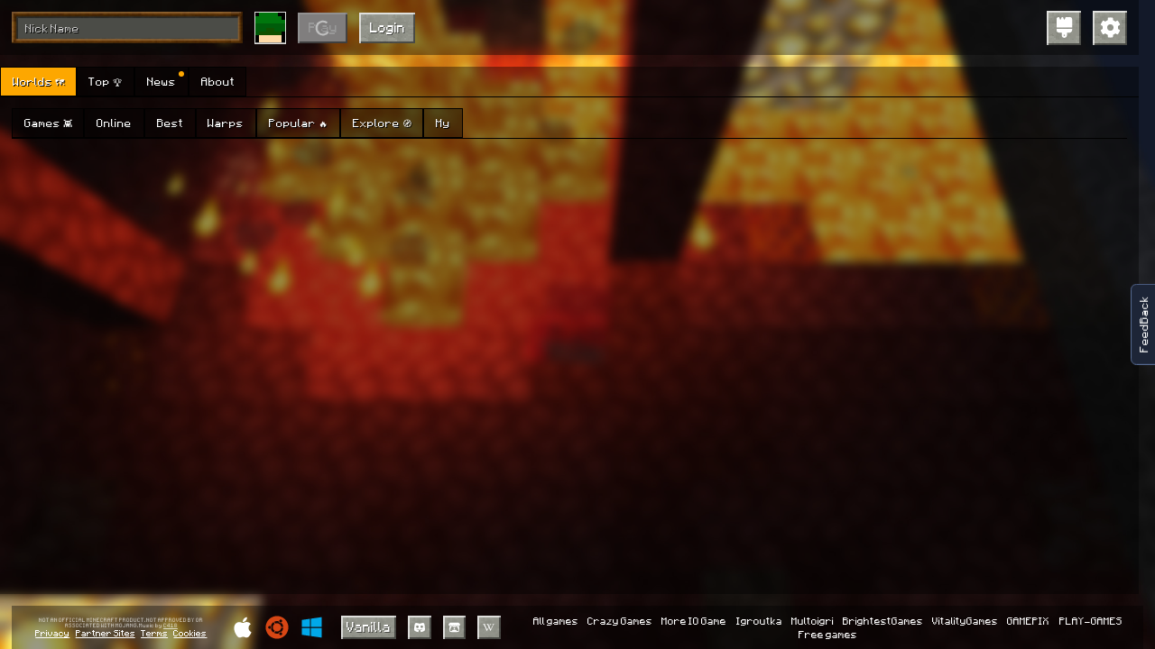

--- FILE ---
content_type: text/html; charset=utf-8
request_url: https://mine-craft.io/world/neighbourhood-roleplay-with-friends-dc1ZU4
body_size: 3153
content:
<!DOCTYPE html>
<html lang="en" style="height: 100%">
<head>
    <!-- Global site tag (gtag.js) - Google Analytics -->
    <script async src='https://www.googletagmanager.com/gtag/js?id=UA-117335994-6'></script>
    <script>
        window.dataLayer = window.dataLayer || []

        function gtag() {
            dataLayer.push(arguments)
        }

        gtag("js", new Date())
        gtag("config", 'UA-117335994-6')
    </script>
    <script src="https://browser.sentry-cdn.com/7.92.0/bundle.min.js" crossorigin="anonymous"></script>
    <script>
        if (typeof Sentry !== "undefined") {
            Sentry.init({
                dsn: 'https://85202671c1be4007becaf0aeaefd0309@sentry.crazysteve.io/3', release: '0.237',
                allowUrls: ['mine-craft.io',]
            })
        }
    </script>

    <meta charset="UTF-8">

        <title>Mine-Craft.io - MINECRAFT.IO</title>
        <meta name="title" content="Mine-Craft.io - MINECRAFT.IO">
        <meta name="author" content="K&amp;S Games">
        <meta name="description" content="Mine-Craft.io is a free online game about Minecraft and more!

Play online with friends, mine resources, build houses and various mechanisms, make friends, protect themselves from evil mobs at night and aggressive players.
Create your own servers or worlds for storing resources, building houses, and more! Share worlds and play with friends!
Play Mini Games like on Hypixel! Earn rewards every day.
Build your own business in the game, trade with players. Collect and trade rare items.
Participate in community events and giveaways.

Mini Games:
SkyWars - There is an island and you need to kill your opponent.
BedWars - Like SkyWars but with islands, but you need to protect your bed on it and destroy the opponent&#x27;s bed.
SkyBlock - You appear on an island in the sky, all you have is a couple of trees and a cave portal. You need to develop and build your island in the sky. Create from nothing a whole paradise in the sky, dangerous farm, shop or just a cozy house!
OneBlock - You appear on an island in the sky. You need mine central block to get new random blocks. Try to build a house from random mined resources!
Hide &amp; Seek - You look like a block for a seeker. You need to hide yourself in other blocks and don&#x27;t let the seeker find you.
Capture the Point - You need to capture and hold all points and earn a score to win the game.
Zombies - You need to survive as many zombie waves as you can. Each wave of zombies becomes more powerful.
AmongUs - Like a real Among Us game, complete tasks with crewmates and find impostors.
Duels - Just a duel with 2 or 4 players, it is available in Creative and Survival modes.
DeathMatch - Infinite battle with instant shooting crossbows, show who is boss here!
Spleef - Like in the good old times, where this game was on every Minecraft server. You need to dig a block of sand under your opponent and let him fall.
Maze - You need to find a path to exit a maze.

Different game modes:
Creative - You can do anything in your world. You have infinite resources and you are invisible. You can place any block, spawn any mob and use any command.
Survival PvE - You need to survive against hostile mobs, eat food and craft armor and enchant your gear to protect yourself from death.
Survival PvP - The same as PvE but you need to protect yourself from other players too.

Many Biomes:
Overworld - Public world for all players with a safe zone at the center.
Nether - Be careful, it&#x27;s too hot and dangerous.
End - The world with the boss - Ender Dragon. Beat the boss to unlock the portal to End City and elytra.
Cave - Here you need to mine ores and find chests with rare loot.
Dungeon - The same as a cave but with bosses, be careful they are too powerful.
Other worlds: Swamp, Forest, Desert
Dungeon Bosses:
The game has some bosses, they are extremely powerful and can kill players with poor armor with oneshot. To kill that boss you need to cooperate with other players or just be a skilled player. The boss has good loot, auto regeneration and small minions to help kill you.

Shops:
You can build your own shop or use a default shop made by developers. To gain new visitors you can feature your world, clickbait world name, drop portal near players, etc.

Friends:
You can make connections and add friends to your friend list. It will help you find who is online and make teleport requests.

Teleport Requests:
You can request a teleport to any online player using the Players button at the top left corner. If the player accepts the request, you will be instantly teleported to him.

Auctions:
You can buy or sell worlds and items at the auction, the auction helps you find a fair price for a world or item. Players bid and outbid, each new bid raises the price, leaving only one player willing to pay for a world or item.

Regeneration of resources:
Resources are regenerating within 15 minutes.
Your items are deleted and worlds auctioned after 2 years of inactivity in the game.

Staff:
There are special players called staff. They can be moderators, developers, helpers etc
">
        <meta name="image" content="https://mine-craft.io/games/litecraft.io/images/previews/512x512.jpg">
        <meta property="og:title" content="Mine-Craft.io - MINECRAFT.IO">
        <meta property="og:author" content="K&amp;S Games">
        <meta property="og:description" content="Mine-Craft.io is a free online game about Minecraft and more!

Play online with friends, mine resources, build houses and various mechanisms, make friends, protect themselves from evil mobs at night and aggressive players.
Create your own servers or worlds for storing resources, building houses, and more! Share worlds and play with friends!
Play Mini Games like on Hypixel! Earn rewards every day.
Build your own business in the game, trade with players. Collect and trade rare items.
Participate in community events and giveaways.

Mini Games:
SkyWars - There is an island and you need to kill your opponent.
BedWars - Like SkyWars but with islands, but you need to protect your bed on it and destroy the opponent&#x27;s bed.
SkyBlock - You appear on an island in the sky, all you have is a couple of trees and a cave portal. You need to develop and build your island in the sky. Create from nothing a whole paradise in the sky, dangerous farm, shop or just a cozy house!
OneBlock - You appear on an island in the sky. You need mine central block to get new random blocks. Try to build a house from random mined resources!
Hide &amp; Seek - You look like a block for a seeker. You need to hide yourself in other blocks and don&#x27;t let the seeker find you.
Capture the Point - You need to capture and hold all points and earn a score to win the game.
Zombies - You need to survive as many zombie waves as you can. Each wave of zombies becomes more powerful.
AmongUs - Like a real Among Us game, complete tasks with crewmates and find impostors.
Duels - Just a duel with 2 or 4 players, it is available in Creative and Survival modes.
DeathMatch - Infinite battle with instant shooting crossbows, show who is boss here!
Spleef - Like in the good old times, where this game was on every Minecraft server. You need to dig a block of sand under your opponent and let him fall.
Maze - You need to find a path to exit a maze.

Different game modes:
Creative - You can do anything in your world. You have infinite resources and you are invisible. You can place any block, spawn any mob and use any command.
Survival PvE - You need to survive against hostile mobs, eat food and craft armor and enchant your gear to protect yourself from death.
Survival PvP - The same as PvE but you need to protect yourself from other players too.

Many Biomes:
Overworld - Public world for all players with a safe zone at the center.
Nether - Be careful, it&#x27;s too hot and dangerous.
End - The world with the boss - Ender Dragon. Beat the boss to unlock the portal to End City and elytra.
Cave - Here you need to mine ores and find chests with rare loot.
Dungeon - The same as a cave but with bosses, be careful they are too powerful.
Other worlds: Swamp, Forest, Desert
Dungeon Bosses:
The game has some bosses, they are extremely powerful and can kill players with poor armor with oneshot. To kill that boss you need to cooperate with other players or just be a skilled player. The boss has good loot, auto regeneration and small minions to help kill you.

Shops:
You can build your own shop or use a default shop made by developers. To gain new visitors you can feature your world, clickbait world name, drop portal near players, etc.

Friends:
You can make connections and add friends to your friend list. It will help you find who is online and make teleport requests.

Teleport Requests:
You can request a teleport to any online player using the Players button at the top left corner. If the player accepts the request, you will be instantly teleported to him.

Auctions:
You can buy or sell worlds and items at the auction, the auction helps you find a fair price for a world or item. Players bid and outbid, each new bid raises the price, leaving only one player willing to pay for a world or item.

Regeneration of resources:
Resources are regenerating within 15 minutes.
Your items are deleted and worlds auctioned after 2 years of inactivity in the game.

Staff:
There are special players called staff. They can be moderators, developers, helpers etc
">
        <meta property="og:image" content="https://mine-craft.io/games/litecraft.io/images/previews/512x512.jpg">

    <meta name="keywords" content="mine-craft io free online minecraft games unblocked craft 3d game mine craft bedwars skywars servers web download free duels zombies spleef amongus among us deathmatch death match maze minigames games mini diamonds ruby">
    <link rel="shortcut icon" href="/games/litecraft.io/images/favicon.png" type="image/png">
    <meta name="apple-mobile-web-app-capable" content="yes" />
    <meta name="apple-mobile-web-app-status-bar-style" content="black" />
    <link rel="apple-touch-icon" sizes="256x256" href="/games/litecraft.io/images/favicon.png" />
    <meta name="mobile-web-app-capable" content="yes" />
    <meta name="viewport"
          content="minimal-ui, user-scalable=no, initial-scale=1, maximum-scale=1, width=device-width, viewport-fit=cover" />
    <link rel="stylesheet" href="/games/litecraft.io/css/index.css">
    <link rel="manifest" href="/manifest.json">
</head>
<body oncontextmenu="return false">
<div id="load-main-js-screen">
    <svg class="kis-games-logo" xmlns='http://www.w3.org/2000/svg' viewBox='0 0 86.66 113.16'>
        <path id="logo-path-one" d='M0,32.63H17.33v80.52H5.1a5.1,5.1,0,0,1-5.1-5.1V32.62Z'
              style='fill: #f7d145'></path>
        <path id="logo-path-two" d='M17.33,49H34.67V93.8H17.33Z' style='fill: #e29247'></path>
        <path id="logo-path-three" d='M34.66,32.63H52V81.58H34.66Z' style='fill: #d75b8b'></path>
        <path id="logo-path-four" d='M52,49H69.32V93.8H52Z' style='fill: #8a589a'></path>
        <path id="logo-path-five" d='M69.32,32.63H86.66v75.43a5.11,5.11,0,0,1-5.1,5.1H69.32V32.63Z'
              style='fill: #49b2c4'></path>
        <path id="logo-path-six" d='M42.82,0,63.21,11.27,42.82,21.41V0Z' style='fill: #d75b8b'></path>
    </svg>
    <div id="load-main-js-progress-bar">
        <div id="load-main-js-progress"></div>
    </div>
</div>

<script>
    const availableServerString = `{"id":2,"region":"eu","address":"eu0-s0.mine-craft.io:443","proxies":"eu0-s0p.mine-craft.io:443","name":"EU #0","rooms":16,"players_online":12,"max_online":500,"total_max_online":260,"require_client_version":"0.237","chance_of_choice":1,"open":1,"update_time":1770016052}` || undefined
    const MAIN_JS_SRC = '/games/litecraft.io/js/v0.237/main.js?v=0.237&t=1769230439307.392'
</script>

<script src="/games/litecraft.io/js/ads.js"></script>
<script src="/games/litecraft.io/js/pwa/script.js" defer></script>
<script src="/games/litecraft.io/js/v0.237/loader.js"></script>
</body>
</html>



--- FILE ---
content_type: text/css; charset=UTF-8
request_url: https://mine-craft.io/games/litecraft.io/css/index.css
body_size: 452
content:
body {
    margin: 0;
    padding: 0;
}

#load-main-js-screen {
    width: 100vw;
    height: 100vh;
    display: flex;
    flex-direction: column;
    justify-content: center;
    align-items: center;
    transition: transform .5s, opacity .5s;
    position: fixed;
    z-index: 100;
    background: white;
}

#load-main-js-screen.hide {
    transform: scale(5);
    opacity: 0;
}

#load-main-js-progress-bar {
    background-color: #8a589a;
    width: 40vmin;
    height: 2vmin;
    border-radius: 1vmin;
    overflow: hidden;
    opacity: 0;
    transition: opacity 1s;
}

#load-main-js-progress-bar.show {
    opacity: 1;
}

#load-main-js-progress {
    background-color: #f6d145;
    width: 0;
    height: 100%;
    transition: width .5s;
}

#load-main-js-screen .kis-games-logo {
    width: 40vmin;
    height: 40vmin;
    margin: 0 0 10vmin;
}

/* LOGO ANIMATION */
#logo-path-one {
    transition: transform .5s, opacity .5s;
    transform: translateY(-20%);
    opacity: 0;
}

#logo-path-one.show {
    transform: initial;
    opacity: initial;
}

#logo-path-two {
    transition: transform .5s, opacity .5s;
    transform: translateY(-20%);
    opacity: 0;
}

#logo-path-two.show {
    transform: initial;
    opacity: initial;
}

#logo-path-three {
    transition: transform .5s, opacity .5s;
    transform: translateY(-20%);
    opacity: 0;
}

#logo-path-three.show {
    transform: initial;
    opacity: initial;
}

#logo-path-four {
    transition: transform .5s, opacity .5s;
    transform: translateY(-20%);
    opacity: 0;
}

#logo-path-four.show {
    transform: initial;
    opacity: initial;
}

#logo-path-five {
    transition: transform .5s, opacity .5s;
    transform: translateY(-20%);
    opacity: 0;
}

#logo-path-five.show {
    transform: initial;
    opacity: initial;
}

#logo-path-six {
    transition: transform .6s, opacity 1s;
    transform: translateY(4vmin);
    opacity: 0;
}

#logo-path-six.show {
    transform: initial;
    opacity: initial;
}

#logo-path-six.down {
    transform: translateY(4%);
}

--- FILE ---
content_type: application/javascript; charset=UTF-8
request_url: https://mine-craft.io/games/litecraft.io/js/v0.237/SocketWorker.worker.js
body_size: 227273
content:
(()=>{var L1=Object.defineProperty;var vy=(ue,u)=>(u=Symbol[ue])?u:Symbol.for("Symbol."+ue),I1=ue=>{throw TypeError(ue)};var c=(ue,u)=>L1(ue,"name",{value:u,configurable:!0});var P1=function(ue,u){this[0]=ue,this[1]=u};var xy=ue=>{var u=ue[vy("asyncIterator")],yt=!1,Tt,Gt={};return u==null?(u=ue[vy("iterator")](),Tt=Z=>Gt[Z]=H=>u[Z](H)):(u=u.call(ue),Tt=Z=>Gt[Z]=H=>{if(yt){if(yt=!1,Z==="throw")throw H;return H}return yt=!0,{done:!1,value:new P1(new Promise(q=>{var st=u[Z](H);st instanceof Object||I1("Object expected"),q(st)}),1)}}),Gt[vy("iterator")]=()=>Gt,Tt("next"),"throw"in u?Tt("throw"):Gt.throw=Z=>{throw Z},"return"in u&&Tt("return"),Gt};(()=>{var __webpack_modules__={69:ue=>{"use strict";var u={};(function(Z,H){function q(){}c(q,"emptyFn"),Z.inherit=function(st,Mt){var ot=st;q.prototype=Mt.prototype,st.prototype=new q,st.prototype.constructor=ot},Z.generateCallback=c(function(Mt,ot){return function(){ot.apply(Mt,arguments)}},"generateCallback"),Z.NVector=c(function(Mt){Mt===H&&(Mt=0);for(var ot=new Array(Mt||0),gt=0;gt<Mt;++gt)ot[gt]=0;return ot},"NVector"),Z.is=c(function(Mt,ot){return Mt===null?!1:!!(ot instanceof Function&&Mt instanceof ot||Mt.constructor.__implements!=H&&Mt.constructor.__implements[ot])},"is"),Z.parseUInt=function(st){return Math.abs(parseInt(st))}})(u);var yt=Array,Tt=u.NVector;typeof u=="undefined"&&(u={}),typeof u.Collision=="undefined"&&(u.Collision={}),typeof u.Collision.Shapes=="undefined"&&(u.Collision.Shapes={}),typeof u.Common=="undefined"&&(u.Common={}),typeof u.Common.Math=="undefined"&&(u.Common.Math={}),typeof u.Dynamics=="undefined"&&(u.Dynamics={}),typeof u.Dynamics.Contacts=="undefined"&&(u.Dynamics.Contacts={}),typeof u.Dynamics.Controllers=="undefined"&&(u.Dynamics.Controllers={}),typeof u.Dynamics.Joints=="undefined"&&(u.Dynamics.Joints={}),function(){u.Collision.IBroadPhase="Box2D.Collision.IBroadPhase";function Z(){Z.b2AABB.apply(this,arguments)}c(Z,"b2AABB"),u.Collision.b2AABB=Z;function H(){H.b2Bound.apply(this,arguments)}c(H,"b2Bound"),u.Collision.b2Bound=H;function q(){q.b2BoundValues.apply(this,arguments),this.constructor===q&&this.b2BoundValues.apply(this,arguments)}c(q,"b2BoundValues"),u.Collision.b2BoundValues=q;function st(){st.b2Collision.apply(this,arguments)}c(st,"b2Collision"),u.Collision.b2Collision=st;function Mt(){Mt.b2ContactID.apply(this,arguments),this.constructor===Mt&&this.b2ContactID.apply(this,arguments)}c(Mt,"b2ContactID"),u.Collision.b2ContactID=Mt;function ot(){ot.b2ContactPoint.apply(this,arguments)}c(ot,"b2ContactPoint"),u.Collision.b2ContactPoint=ot;function gt(){gt.b2Distance.apply(this,arguments)}c(gt,"b2Distance"),u.Collision.b2Distance=gt;function Bt(){Bt.b2DistanceInput.apply(this,arguments)}c(Bt,"b2DistanceInput"),u.Collision.b2DistanceInput=Bt;function bt(){bt.b2DistanceOutput.apply(this,arguments)}c(bt,"b2DistanceOutput"),u.Collision.b2DistanceOutput=bt;function xe(){xe.b2DistanceProxy.apply(this,arguments)}c(xe,"b2DistanceProxy"),u.Collision.b2DistanceProxy=xe;function jt(){jt.b2DynamicTree.apply(this,arguments),this.constructor===jt&&this.b2DynamicTree.apply(this,arguments)}c(jt,"b2DynamicTree"),u.Collision.b2DynamicTree=jt;function A(){A.b2DynamicTreeBroadPhase.apply(this,arguments)}c(A,"b2DynamicTreeBroadPhase"),u.Collision.b2DynamicTreeBroadPhase=A;function ct(){ct.b2DynamicTreeNode.apply(this,arguments)}c(ct,"b2DynamicTreeNode"),u.Collision.b2DynamicTreeNode=ct;function Wt(){Wt.b2DynamicTreePair.apply(this,arguments)}c(Wt,"b2DynamicTreePair"),u.Collision.b2DynamicTreePair=Wt;function zt(){zt.b2Manifold.apply(this,arguments),this.constructor===zt&&this.b2Manifold.apply(this,arguments)}c(zt,"b2Manifold"),u.Collision.b2Manifold=zt;function Si(){Si.b2ManifoldPoint.apply(this,arguments),this.constructor===Si&&this.b2ManifoldPoint.apply(this,arguments)}c(Si,"b2ManifoldPoint"),u.Collision.b2ManifoldPoint=Si;function Qe(){Qe.b2Point.apply(this,arguments)}c(Qe,"b2Point"),u.Collision.b2Point=Qe;function Ot(){Ot.b2RayCastInput.apply(this,arguments),this.constructor===Ot&&this.b2RayCastInput.apply(this,arguments)}c(Ot,"b2RayCastInput"),u.Collision.b2RayCastInput=Ot;function _i(){_i.b2RayCastOutput.apply(this,arguments)}c(_i,"b2RayCastOutput"),u.Collision.b2RayCastOutput=_i;function fe(){fe.b2Segment.apply(this,arguments)}c(fe,"b2Segment"),u.Collision.b2Segment=fe;function Ne(){Ne.b2SeparationFunction.apply(this,arguments)}c(Ne,"b2SeparationFunction"),u.Collision.b2SeparationFunction=Ne;function ri(){ri.b2Simplex.apply(this,arguments),this.constructor===ri&&this.b2Simplex.apply(this,arguments)}c(ri,"b2Simplex"),u.Collision.b2Simplex=ri;function Ze(){Ze.b2SimplexCache.apply(this,arguments)}c(Ze,"b2SimplexCache"),u.Collision.b2SimplexCache=Ze;function cn(){cn.b2SimplexVertex.apply(this,arguments)}c(cn,"b2SimplexVertex"),u.Collision.b2SimplexVertex=cn;function mi(){mi.b2TimeOfImpact.apply(this,arguments)}c(mi,"b2TimeOfImpact"),u.Collision.b2TimeOfImpact=mi;function qi(){qi.b2TOIInput.apply(this,arguments)}c(qi,"b2TOIInput"),u.Collision.b2TOIInput=qi;function ni(){ni.b2WorldManifold.apply(this,arguments),this.constructor===ni&&this.b2WorldManifold.apply(this,arguments)}c(ni,"b2WorldManifold"),u.Collision.b2WorldManifold=ni;function Fi(){Fi.ClipVertex.apply(this,arguments)}c(Fi,"ClipVertex"),u.Collision.ClipVertex=Fi;function fi(){fi.Features.apply(this,arguments)}c(fi,"Features"),u.Collision.Features=fi;function bn(){bn.b2CircleShape.apply(this,arguments),this.constructor===bn&&this.b2CircleShape.apply(this,arguments)}c(bn,"b2CircleShape"),u.Collision.Shapes.b2CircleShape=bn;function gi(){gi.b2EdgeChainDef.apply(this,arguments),this.constructor===gi&&this.b2EdgeChainDef.apply(this,arguments)}c(gi,"b2EdgeChainDef"),u.Collision.Shapes.b2EdgeChainDef=gi;function Hi(){Hi.b2EdgeShape.apply(this,arguments),this.constructor===Hi&&this.b2EdgeShape.apply(this,arguments)}c(Hi,"b2EdgeShape"),u.Collision.Shapes.b2EdgeShape=Hi;function Un(){Un.b2MassData.apply(this,arguments)}c(Un,"b2MassData"),u.Collision.Shapes.b2MassData=Un;function pn(){pn.b2PolygonShape.apply(this,arguments),this.constructor===pn&&this.b2PolygonShape.apply(this,arguments)}c(pn,"b2PolygonShape"),u.Collision.Shapes.b2PolygonShape=pn;function rs(){rs.b2Shape.apply(this,arguments),this.constructor===rs&&this.b2Shape.apply(this,arguments)}c(rs,"b2Shape"),u.Collision.Shapes.b2Shape=rs,u.Common.b2internal="Box2D.Common.b2internal";function wn(){wn.b2Color.apply(this,arguments),this.constructor===wn&&this.b2Color.apply(this,arguments)}c(wn,"b2Color"),u.Common.b2Color=wn;function tn(){tn.b2Settings.apply(this,arguments)}c(tn,"b2Settings"),u.Common.b2Settings=tn;function Ie(){Ie.b2Mat22.apply(this,arguments),this.constructor===Ie&&this.b2Mat22.apply(this,arguments)}c(Ie,"b2Mat22"),u.Common.Math.b2Mat22=Ie;function le(){le.b2Mat33.apply(this,arguments),this.constructor===le&&this.b2Mat33.apply(this,arguments)}c(le,"b2Mat33"),u.Common.Math.b2Mat33=le;function We(){We.b2Math.apply(this,arguments)}c(We,"b2Math"),u.Common.Math.b2Math=We;function ge(){ge.b2Sweep.apply(this,arguments)}c(ge,"b2Sweep"),u.Common.Math.b2Sweep=ge;function ji(){ji.b2Transform.apply(this,arguments),this.constructor===ji&&this.b2Transform.apply(this,arguments)}c(ji,"b2Transform"),u.Common.Math.b2Transform=ji;function Ji(){Ji.b2Vec2.apply(this,arguments),this.constructor===Ji&&this.b2Vec2.apply(this,arguments)}c(Ji,"b2Vec2"),u.Common.Math.b2Vec2=Ji;function xi(){xi.b2Vec3.apply(this,arguments),this.constructor===xi&&this.b2Vec3.apply(this,arguments)}c(xi,"b2Vec3"),u.Common.Math.b2Vec3=xi;function Ni(){Ni.b2Body.apply(this,arguments),this.constructor===Ni&&this.b2Body.apply(this,arguments)}c(Ni,"b2Body"),u.Dynamics.b2Body=Ni;function rn(){rn.b2BodyDef.apply(this,arguments),this.constructor===rn&&this.b2BodyDef.apply(this,arguments)}c(rn,"b2BodyDef"),u.Dynamics.b2BodyDef=rn;function p(){p.b2ContactFilter.apply(this,arguments)}c(p,"b2ContactFilter"),u.Dynamics.b2ContactFilter=p;function _(){_.b2ContactImpulse.apply(this,arguments)}c(_,"b2ContactImpulse"),u.Dynamics.b2ContactImpulse=_;function b(){b.b2ContactListener.apply(this,arguments)}c(b,"b2ContactListener"),u.Dynamics.b2ContactListener=b;function C(){C.b2ContactManager.apply(this,arguments),this.constructor===C&&this.b2ContactManager.apply(this,arguments)}c(C,"b2ContactManager"),u.Dynamics.b2ContactManager=C;function D(){D.b2DebugDraw.apply(this,arguments),this.constructor===D&&this.b2DebugDraw.apply(this,arguments)}c(D,"b2DebugDraw"),u.Dynamics.b2DebugDraw=D;function z(){z.b2DestructionListener.apply(this,arguments)}c(z,"b2DestructionListener"),u.Dynamics.b2DestructionListener=z;function N(){N.b2FilterData.apply(this,arguments)}c(N,"b2FilterData"),u.Dynamics.b2FilterData=N;function E(){E.b2Fixture.apply(this,arguments),this.constructor===E&&this.b2Fixture.apply(this,arguments)}c(E,"b2Fixture"),u.Dynamics.b2Fixture=E;function G(){G.b2FixtureDef.apply(this,arguments),this.constructor===G&&this.b2FixtureDef.apply(this,arguments)}c(G,"b2FixtureDef"),u.Dynamics.b2FixtureDef=G;function Y(){Y.b2Island.apply(this,arguments),this.constructor===Y&&this.b2Island.apply(this,arguments)}c(Y,"b2Island"),u.Dynamics.b2Island=Y;function W(){W.b2TimeStep.apply(this,arguments)}c(W,"b2TimeStep"),u.Dynamics.b2TimeStep=W;function Q(){Q.b2World.apply(this,arguments),this.constructor===Q&&this.b2World.apply(this,arguments)}c(Q,"b2World"),u.Dynamics.b2World=Q;function et(){et.b2CircleContact.apply(this,arguments)}c(et,"b2CircleContact"),u.Dynamics.Contacts.b2CircleContact=et;function at(){at.b2Contact.apply(this,arguments),this.constructor===at&&this.b2Contact.apply(this,arguments)}c(at,"b2Contact"),u.Dynamics.Contacts.b2Contact=at;function T(){T.b2ContactConstraint.apply(this,arguments),this.constructor===T&&this.b2ContactConstraint.apply(this,arguments)}c(T,"b2ContactConstraint"),u.Dynamics.Contacts.b2ContactConstraint=T;function I(){I.b2ContactConstraintPoint.apply(this,arguments)}c(I,"b2ContactConstraintPoint"),u.Dynamics.Contacts.b2ContactConstraintPoint=I;function k(){k.b2ContactEdge.apply(this,arguments)}c(k,"b2ContactEdge"),u.Dynamics.Contacts.b2ContactEdge=k;function K(){K.b2ContactFactory.apply(this,arguments),this.constructor===K&&this.b2ContactFactory.apply(this,arguments)}c(K,"b2ContactFactory"),u.Dynamics.Contacts.b2ContactFactory=K;function V(){V.b2ContactRegister.apply(this,arguments)}c(V,"b2ContactRegister"),u.Dynamics.Contacts.b2ContactRegister=V;function U(){U.b2ContactResult.apply(this,arguments)}c(U,"b2ContactResult"),u.Dynamics.Contacts.b2ContactResult=U;function xt(){xt.b2ContactSolver.apply(this,arguments),this.constructor===xt&&this.b2ContactSolver.apply(this,arguments)}c(xt,"b2ContactSolver"),u.Dynamics.Contacts.b2ContactSolver=xt;function Lt(){Lt.b2EdgeAndCircleContact.apply(this,arguments)}c(Lt,"b2EdgeAndCircleContact"),u.Dynamics.Contacts.b2EdgeAndCircleContact=Lt;function Et(){Et.b2NullContact.apply(this,arguments),this.constructor===Et&&this.b2NullContact.apply(this,arguments)}c(Et,"b2NullContact"),u.Dynamics.Contacts.b2NullContact=Et;function Rt(){Rt.b2PolyAndCircleContact.apply(this,arguments)}c(Rt,"b2PolyAndCircleContact"),u.Dynamics.Contacts.b2PolyAndCircleContact=Rt;function re(){re.b2PolyAndEdgeContact.apply(this,arguments)}c(re,"b2PolyAndEdgeContact"),u.Dynamics.Contacts.b2PolyAndEdgeContact=re;function oe(){oe.b2PolygonContact.apply(this,arguments)}c(oe,"b2PolygonContact"),u.Dynamics.Contacts.b2PolygonContact=oe;function Pe(){Pe.b2PositionSolverManifold.apply(this,arguments),this.constructor===Pe&&this.b2PositionSolverManifold.apply(this,arguments)}c(Pe,"b2PositionSolverManifold"),u.Dynamics.Contacts.b2PositionSolverManifold=Pe;function Me(){Me.b2BuoyancyController.apply(this,arguments)}c(Me,"b2BuoyancyController"),u.Dynamics.Controllers.b2BuoyancyController=Me;function qt(){qt.b2ConstantAccelController.apply(this,arguments)}c(qt,"b2ConstantAccelController"),u.Dynamics.Controllers.b2ConstantAccelController=qt;function dt(){dt.b2ConstantForceController.apply(this,arguments)}c(dt,"b2ConstantForceController"),u.Dynamics.Controllers.b2ConstantForceController=dt;function Dt(){Dt.b2Controller.apply(this,arguments)}c(Dt,"b2Controller"),u.Dynamics.Controllers.b2Controller=Dt;function ae(){ae.b2ControllerEdge.apply(this,arguments)}c(ae,"b2ControllerEdge"),u.Dynamics.Controllers.b2ControllerEdge=ae;function ce(){ce.b2GravityController.apply(this,arguments)}c(ce,"b2GravityController"),u.Dynamics.Controllers.b2GravityController=ce;function Ut(){Ut.b2TensorDampingController.apply(this,arguments)}c(Ut,"b2TensorDampingController"),u.Dynamics.Controllers.b2TensorDampingController=Ut;function $t(){$t.b2DistanceJoint.apply(this,arguments),this.constructor===$t&&this.b2DistanceJoint.apply(this,arguments)}c($t,"b2DistanceJoint"),u.Dynamics.Joints.b2DistanceJoint=$t;function ti(){ti.b2DistanceJointDef.apply(this,arguments),this.constructor===ti&&this.b2DistanceJointDef.apply(this,arguments)}c(ti,"b2DistanceJointDef"),u.Dynamics.Joints.b2DistanceJointDef=ti;function ei(){ei.b2FrictionJoint.apply(this,arguments),this.constructor===ei&&this.b2FrictionJoint.apply(this,arguments)}c(ei,"b2FrictionJoint"),u.Dynamics.Joints.b2FrictionJoint=ei;function di(){di.b2FrictionJointDef.apply(this,arguments),this.constructor===di&&this.b2FrictionJointDef.apply(this,arguments)}c(di,"b2FrictionJointDef"),u.Dynamics.Joints.b2FrictionJointDef=di;function $e(){$e.b2GearJoint.apply(this,arguments),this.constructor===$e&&this.b2GearJoint.apply(this,arguments)}c($e,"b2GearJoint"),u.Dynamics.Joints.b2GearJoint=$e;function Pi(){Pi.b2GearJointDef.apply(this,arguments),this.constructor===Pi&&this.b2GearJointDef.apply(this,arguments)}c(Pi,"b2GearJointDef"),u.Dynamics.Joints.b2GearJointDef=Pi;function Zi(){Zi.b2Jacobian.apply(this,arguments)}c(Zi,"b2Jacobian"),u.Dynamics.Joints.b2Jacobian=Zi;function Ai(){Ai.b2Joint.apply(this,arguments),this.constructor===Ai&&this.b2Joint.apply(this,arguments)}c(Ai,"b2Joint"),u.Dynamics.Joints.b2Joint=Ai;function Ti(){Ti.b2JointDef.apply(this,arguments),this.constructor===Ti&&this.b2JointDef.apply(this,arguments)}c(Ti,"b2JointDef"),u.Dynamics.Joints.b2JointDef=Ti;function je(){je.b2JointEdge.apply(this,arguments)}c(je,"b2JointEdge"),u.Dynamics.Joints.b2JointEdge=je;function Ge(){Ge.b2LineJoint.apply(this,arguments),this.constructor===Ge&&this.b2LineJoint.apply(this,arguments)}c(Ge,"b2LineJoint"),u.Dynamics.Joints.b2LineJoint=Ge;function Di(){Di.b2LineJointDef.apply(this,arguments),this.constructor===Di&&this.b2LineJointDef.apply(this,arguments)}c(Di,"b2LineJointDef"),u.Dynamics.Joints.b2LineJointDef=Di;function Ei(){Ei.b2MouseJoint.apply(this,arguments),this.constructor===Ei&&this.b2MouseJoint.apply(this,arguments)}c(Ei,"b2MouseJoint"),u.Dynamics.Joints.b2MouseJoint=Ei;function Ri(){Ri.b2MouseJointDef.apply(this,arguments),this.constructor===Ri&&this.b2MouseJointDef.apply(this,arguments)}c(Ri,"b2MouseJointDef"),u.Dynamics.Joints.b2MouseJointDef=Ri;function bi(){bi.b2PrismaticJoint.apply(this,arguments),this.constructor===bi&&this.b2PrismaticJoint.apply(this,arguments)}c(bi,"b2PrismaticJoint"),u.Dynamics.Joints.b2PrismaticJoint=bi;function Mi(){Mi.b2PrismaticJointDef.apply(this,arguments),this.constructor===Mi&&this.b2PrismaticJointDef.apply(this,arguments)}c(Mi,"b2PrismaticJointDef"),u.Dynamics.Joints.b2PrismaticJointDef=Mi;function Ki(){Ki.b2PulleyJoint.apply(this,arguments),this.constructor===Ki&&this.b2PulleyJoint.apply(this,arguments)}c(Ki,"b2PulleyJoint"),u.Dynamics.Joints.b2PulleyJoint=Ki;function yn(){yn.b2PulleyJointDef.apply(this,arguments),this.constructor===yn&&this.b2PulleyJointDef.apply(this,arguments)}c(yn,"b2PulleyJointDef"),u.Dynamics.Joints.b2PulleyJointDef=yn;function en(){en.b2RevoluteJoint.apply(this,arguments),this.constructor===en&&this.b2RevoluteJoint.apply(this,arguments)}c(en,"b2RevoluteJoint"),u.Dynamics.Joints.b2RevoluteJoint=en;function S(){S.b2RevoluteJointDef.apply(this,arguments),this.constructor===S&&this.b2RevoluteJointDef.apply(this,arguments)}c(S,"b2RevoluteJointDef"),u.Dynamics.Joints.b2RevoluteJointDef=S;function F(){F.b2WeldJoint.apply(this,arguments),this.constructor===F&&this.b2WeldJoint.apply(this,arguments)}c(F,"b2WeldJoint"),u.Dynamics.Joints.b2WeldJoint=F;function lt(){lt.b2WeldJointDef.apply(this,arguments),this.constructor===lt&&this.b2WeldJointDef.apply(this,arguments)}c(lt,"b2WeldJointDef"),u.Dynamics.Joints.b2WeldJointDef=lt}(),u.postDefs=[],function(){var Z=u.Collision.Shapes.b2CircleShape,H=u.Collision.Shapes.b2EdgeChainDef,q=u.Collision.Shapes.b2EdgeShape,st=u.Collision.Shapes.b2MassData,Mt=u.Collision.Shapes.b2PolygonShape,ot=u.Collision.Shapes.b2Shape,gt=u.Common.b2Color,Bt=u.Common.b2internal,bt=u.Common.b2Settings,xe=u.Common.Math.b2Mat22,jt=u.Common.Math.b2Mat33,A=u.Common.Math.b2Math,ct=u.Common.Math.b2Sweep,Wt=u.Common.Math.b2Transform,zt=u.Common.Math.b2Vec2,Si=u.Common.Math.b2Vec3,Qe=u.Collision.b2AABB,Ot=u.Collision.b2Bound,_i=u.Collision.b2BoundValues,fe=u.Collision.b2Collision,Ne=u.Collision.b2ContactID,ri=u.Collision.b2ContactPoint,Ze=u.Collision.b2Distance,cn=u.Collision.b2DistanceInput,mi=u.Collision.b2DistanceOutput,qi=u.Collision.b2DistanceProxy,ni=u.Collision.b2DynamicTree,Fi=u.Collision.b2DynamicTreeBroadPhase,fi=u.Collision.b2DynamicTreeNode,bn=u.Collision.b2DynamicTreePair,gi=u.Collision.b2Manifold,Hi=u.Collision.b2ManifoldPoint,Un=u.Collision.b2Point,pn=u.Collision.b2RayCastInput,rs=u.Collision.b2RayCastOutput,wn=u.Collision.b2Segment,tn=u.Collision.b2SeparationFunction,Ie=u.Collision.b2Simplex,le=u.Collision.b2SimplexCache,We=u.Collision.b2SimplexVertex,ge=u.Collision.b2TimeOfImpact,ji=u.Collision.b2TOIInput,Ji=u.Collision.b2WorldManifold,xi=u.Collision.ClipVertex,Ni=u.Collision.Features,rn=u.Collision.IBroadPhase;Qe.b2AABB=function(){this.lowerBound=new zt,this.upperBound=new zt},Qe.prototype.IsValid=function(){var p=this.upperBound.x-this.lowerBound.x,_=this.upperBound.y-this.lowerBound.y,b=p>=0&&_>=0;return b=b&&this.lowerBound.IsValid()&&this.upperBound.IsValid(),b},Qe.prototype.GetCenter=function(){return new zt((this.lowerBound.x+this.upperBound.x)/2,(this.lowerBound.y+this.upperBound.y)/2)},Qe.prototype.GetExtents=function(){return new zt((this.upperBound.x-this.lowerBound.x)/2,(this.upperBound.y-this.lowerBound.y)/2)},Qe.prototype.Contains=function(p){var _=!0;return _=_&&this.lowerBound.x<=p.lowerBound.x,_=_&&this.lowerBound.y<=p.lowerBound.y,_=_&&p.upperBound.x<=this.upperBound.x,_=_&&p.upperBound.y<=this.upperBound.y,_},Qe.prototype.RayCast=function(p,_){var b=-Number.MAX_VALUE,C=Number.MAX_VALUE,D=_.p1.x,z=_.p1.y,N=_.p2.x-_.p1.x,E=_.p2.y-_.p1.y,G=Math.abs(N),Y=Math.abs(E),W=p.normal,Q=0,et=0,at=0,T=0,I=0;if(G<Number.MIN_VALUE){if(D<this.lowerBound.x||this.upperBound.x<D)return!1}else if(Q=1/N,et=(this.lowerBound.x-D)*Q,at=(this.upperBound.x-D)*Q,I=-1,et>at&&(T=et,et=at,at=T,I=1),et>b&&(W.x=I,W.y=0,b=et),C=Math.min(C,at),b>C)return!1;if(Y<Number.MIN_VALUE){if(z<this.lowerBound.y||this.upperBound.y<z)return!1}else if(Q=1/E,et=(this.lowerBound.y-z)*Q,at=(this.upperBound.y-z)*Q,I=-1,et>at&&(T=et,et=at,at=T,I=1),et>b&&(W.y=I,W.x=0,b=et),C=Math.min(C,at),b>C)return!1;return p.fraction=b,!0},Qe.prototype.TestOverlap=function(p){var _=p.lowerBound.x-this.upperBound.x,b=p.lowerBound.y-this.upperBound.y,C=this.lowerBound.x-p.upperBound.x,D=this.lowerBound.y-p.upperBound.y;return!(_>0||b>0||C>0||D>0)},Qe.Combine=function(p,_){var b=new Qe;return b.Combine(p,_),b},Qe.prototype.Combine=function(p,_){this.lowerBound.x=Math.min(p.lowerBound.x,_.lowerBound.x),this.lowerBound.y=Math.min(p.lowerBound.y,_.lowerBound.y),this.upperBound.x=Math.max(p.upperBound.x,_.upperBound.x),this.upperBound.y=Math.max(p.upperBound.y,_.upperBound.y)},Ot.b2Bound=function(){},Ot.prototype.IsLower=function(){return(this.value&1)==0},Ot.prototype.IsUpper=function(){return(this.value&1)==1},Ot.prototype.Swap=function(p){var _=this.value,b=this.proxy,C=this.stabbingCount;this.value=p.value,this.proxy=p.proxy,this.stabbingCount=p.stabbingCount,p.value=_,p.proxy=b,p.stabbingCount=C},_i.b2BoundValues=function(){},_i.prototype.b2BoundValues=function(){this.lowerValues=new Tt,this.lowerValues[0]=0,this.lowerValues[1]=0,this.upperValues=new Tt,this.upperValues[0]=0,this.upperValues[1]=0},fe.b2Collision=function(){},fe.ClipSegmentToLine=function(p,_,b,C){C===void 0&&(C=0);var D,z=0;D=_[0];var N=D.v;D=_[1];var E=D.v,G=b.x*N.x+b.y*N.y-C,Y=b.x*E.x+b.y*E.y-C;if(G<=0&&p[z++].Set(_[0]),Y<=0&&p[z++].Set(_[1]),G*Y<0){var W=G/(G-Y);D=p[z];var Q=D.v;Q.x=N.x+W*(E.x-N.x),Q.y=N.y+W*(E.y-N.y),D=p[z];var et;G>0?(et=_[0],D.id=et.id):(et=_[1],D.id=et.id),++z}return z},fe.EdgeSeparation=function(p,_,b,C,D){b===void 0&&(b=0);var z=parseInt(p.m_vertexCount),N=p.m_vertices,E=p.m_normals,G=parseInt(C.m_vertexCount),Y=C.m_vertices,W,Q;W=_.R,Q=E[b];var et=W.col1.x*Q.x+W.col2.x*Q.y,at=W.col1.y*Q.x+W.col2.y*Q.y;W=D.R;for(var T=W.col1.x*et+W.col1.y*at,I=W.col2.x*et+W.col2.y*at,k=0,K=Number.MAX_VALUE,V=0;V<G;++V){Q=Y[V];var U=Q.x*T+Q.y*I;U<K&&(K=U,k=V)}Q=N[b],W=_.R;var xt=_.position.x+(W.col1.x*Q.x+W.col2.x*Q.y),Lt=_.position.y+(W.col1.y*Q.x+W.col2.y*Q.y);Q=Y[k],W=D.R;var Et=D.position.x+(W.col1.x*Q.x+W.col2.x*Q.y),Rt=D.position.y+(W.col1.y*Q.x+W.col2.y*Q.y);Et-=xt,Rt-=Lt;var re=Et*et+Rt*at;return re},fe.FindMaxSeparation=function(p,_,b,C,D){var z=parseInt(_.m_vertexCount),N=_.m_normals,E,G;G=D.R,E=C.m_centroid;var Y=D.position.x+(G.col1.x*E.x+G.col2.x*E.y),W=D.position.y+(G.col1.y*E.x+G.col2.y*E.y);G=b.R,E=_.m_centroid,Y-=b.position.x+(G.col1.x*E.x+G.col2.x*E.y),W-=b.position.y+(G.col1.y*E.x+G.col2.y*E.y);for(var Q=Y*b.R.col1.x+W*b.R.col1.y,et=Y*b.R.col2.x+W*b.R.col2.y,at=0,T=-Number.MAX_VALUE,I=0;I<z;++I){E=N[I];var k=E.x*Q+E.y*et;k>T&&(T=k,at=I)}var K=fe.EdgeSeparation(_,b,at,C,D),V=parseInt(at-1>=0?at-1:z-1),U=fe.EdgeSeparation(_,b,V,C,D),xt=parseInt(at+1<z?at+1:0),Lt=fe.EdgeSeparation(_,b,xt,C,D),Et=0,Rt=0,re=0;if(U>K&&U>Lt)re=-1,Et=V,Rt=U;else if(Lt>K)re=1,Et=xt,Rt=Lt;else return p[0]=at,K;for(;re==-1?at=Et-1>=0?Et-1:z-1:at=Et+1<z?Et+1:0,K=fe.EdgeSeparation(_,b,at,C,D),K>Rt;)Et=at,Rt=K;return p[0]=Et,Rt},fe.FindIncidentEdge=function(p,_,b,C,D,z){C===void 0&&(C=0);var N=parseInt(_.m_vertexCount),E=_.m_normals,G=parseInt(D.m_vertexCount),Y=D.m_vertices,W=D.m_normals,Q,et;Q=b.R,et=E[C];var at=Q.col1.x*et.x+Q.col2.x*et.y,T=Q.col1.y*et.x+Q.col2.y*et.y;Q=z.R;var I=Q.col1.x*at+Q.col1.y*T;T=Q.col2.x*at+Q.col2.y*T,at=I;for(var k=0,K=Number.MAX_VALUE,V=0;V<G;++V){et=W[V];var U=at*et.x+T*et.y;U<K&&(K=U,k=V)}var xt,Lt=parseInt(k),Et=parseInt(Lt+1<G?Lt+1:0);xt=p[0],et=Y[Lt],Q=z.R,xt.v.x=z.position.x+(Q.col1.x*et.x+Q.col2.x*et.y),xt.v.y=z.position.y+(Q.col1.y*et.x+Q.col2.y*et.y),xt.id.features.referenceEdge=C,xt.id.features.incidentEdge=Lt,xt.id.features.incidentVertex=0,xt=p[1],et=Y[Et],Q=z.R,xt.v.x=z.position.x+(Q.col1.x*et.x+Q.col2.x*et.y),xt.v.y=z.position.y+(Q.col1.y*et.x+Q.col2.y*et.y),xt.id.features.referenceEdge=C,xt.id.features.incidentEdge=Et,xt.id.features.incidentVertex=1},fe.MakeClipPointVector=function(){var p=new yt(2);return p[0]=new xi,p[1]=new xi,p},fe.CollidePolygons=function(p,_,b,C,D){var z;p.m_pointCount=0;var N=_.m_radius+C.m_radius,E=0;fe.s_edgeAO[0]=E;var G=fe.FindMaxSeparation(fe.s_edgeAO,_,b,C,D);if(E=fe.s_edgeAO[0],!(G>N)){var Y=0;fe.s_edgeBO[0]=Y;var W=fe.FindMaxSeparation(fe.s_edgeBO,C,D,_,b);if(Y=fe.s_edgeBO[0],!(W>N)){var Q,et,at,T,I=0,k=0,K=.98,V=.001,U;W>K*G+V?(Q=C,et=_,at=D,T=b,I=Y,p.m_type=gi.e_faceB,k=1):(Q=_,et=C,at=b,T=D,I=E,p.m_type=gi.e_faceA,k=0);var xt=fe.s_incidentEdge;fe.FindIncidentEdge(xt,Q,at,I,et,T);var Lt=parseInt(Q.m_vertexCount),Et=Q.m_vertices,Rt=Et[I],re;I+1<Lt?re=Et[parseInt(I+1)]:re=Et[0];var oe=fe.s_localTangent;oe.Set(re.x-Rt.x,re.y-Rt.y),oe.Normalize();var Pe=fe.s_localNormal;Pe.x=oe.y,Pe.y=-oe.x;var Me=fe.s_planePoint;Me.Set(.5*(Rt.x+re.x),.5*(Rt.y+re.y));var qt=fe.s_tangent;U=at.R,qt.x=U.col1.x*oe.x+U.col2.x*oe.y,qt.y=U.col1.y*oe.x+U.col2.y*oe.y;var dt=fe.s_tangent2;dt.x=-qt.x,dt.y=-qt.y;var Dt=fe.s_normal;Dt.x=qt.y,Dt.y=-qt.x;var ae=fe.s_v11,ce=fe.s_v12;ae.x=at.position.x+(U.col1.x*Rt.x+U.col2.x*Rt.y),ae.y=at.position.y+(U.col1.y*Rt.x+U.col2.y*Rt.y),ce.x=at.position.x+(U.col1.x*re.x+U.col2.x*re.y),ce.y=at.position.y+(U.col1.y*re.x+U.col2.y*re.y);var Ut=Dt.x*ae.x+Dt.y*ae.y,$t=-qt.x*ae.x-qt.y*ae.y+N,ti=qt.x*ce.x+qt.y*ce.y+N,ei=fe.s_clipPoints1,di=fe.s_clipPoints2,$e=0;if($e=fe.ClipSegmentToLine(ei,xt,dt,$t),!($e<2)&&($e=fe.ClipSegmentToLine(di,ei,qt,ti),!($e<2))){p.m_localPlaneNormal.SetV(Pe),p.m_localPoint.SetV(Me);for(var Pi=0,Zi=0;Zi<bt.b2_maxManifoldPoints;++Zi){z=di[Zi];var Ai=Dt.x*z.v.x+Dt.y*z.v.y-Ut;if(Ai<=N){var Ti=p.m_points[Pi];U=T.R;var je=z.v.x-T.position.x,Ge=z.v.y-T.position.y;Ti.m_localPoint.x=je*U.col1.x+Ge*U.col1.y,Ti.m_localPoint.y=je*U.col2.x+Ge*U.col2.y,Ti.m_id.Set(z.id),Ti.m_id.features.flip=k,++Pi}}p.m_pointCount=Pi}}}},fe.CollideCircles=function(p,_,b,C,D){p.m_pointCount=0;var z,N;z=b.R,N=_.m_p;var E=b.position.x+(z.col1.x*N.x+z.col2.x*N.y),G=b.position.y+(z.col1.y*N.x+z.col2.y*N.y);z=D.R,N=C.m_p;var Y=D.position.x+(z.col1.x*N.x+z.col2.x*N.y),W=D.position.y+(z.col1.y*N.x+z.col2.y*N.y),Q=Y-E,et=W-G,at=Q*Q+et*et,T=_.m_radius+C.m_radius;at>T*T||(p.m_type=gi.e_circles,p.m_localPoint.SetV(_.m_p),p.m_localPlaneNormal.SetZero(),p.m_pointCount=1,p.m_points[0].m_localPoint.SetV(C.m_p),p.m_points[0].m_id.key=0)},fe.CollidePolygonAndCircle=function(p,_,b,C,D){p.m_pointCount=0;var z,N=0,E=0,G=0,Y=0,W,Q;Q=D.R,W=C.m_p;var et=D.position.x+(Q.col1.x*W.x+Q.col2.x*W.y),at=D.position.y+(Q.col1.y*W.x+Q.col2.y*W.y);N=et-b.position.x,E=at-b.position.y,Q=b.R;for(var T=N*Q.col1.x+E*Q.col1.y,I=N*Q.col2.x+E*Q.col2.y,k=0,K=0,V=-Number.MAX_VALUE,U=_.m_radius+C.m_radius,xt=parseInt(_.m_vertexCount),Lt=_.m_vertices,Et=_.m_normals,Rt=0;Rt<xt;++Rt){W=Lt[Rt],N=T-W.x,E=I-W.y,W=Et[Rt];var re=W.x*N+W.y*E;if(re>U)return;re>V&&(V=re,K=Rt)}var oe=parseInt(K),Pe=parseInt(oe+1<xt?oe+1:0),Me=Lt[oe],qt=Lt[Pe];if(V<Number.MIN_VALUE){p.m_pointCount=1,p.m_type=gi.e_faceA,p.m_localPlaneNormal.SetV(Et[K]),p.m_localPoint.x=.5*(Me.x+qt.x),p.m_localPoint.y=.5*(Me.y+qt.y),p.m_points[0].m_localPoint.SetV(C.m_p),p.m_points[0].m_id.key=0;return}var dt=(T-Me.x)*(qt.x-Me.x)+(I-Me.y)*(qt.y-Me.y),Dt=(T-qt.x)*(Me.x-qt.x)+(I-qt.y)*(Me.y-qt.y);if(dt<=0){if((T-Me.x)*(T-Me.x)+(I-Me.y)*(I-Me.y)>U*U)return;p.m_pointCount=1,p.m_type=gi.e_faceA,p.m_localPlaneNormal.x=T-Me.x,p.m_localPlaneNormal.y=I-Me.y,p.m_localPlaneNormal.Normalize(),p.m_localPoint.SetV(Me),p.m_points[0].m_localPoint.SetV(C.m_p),p.m_points[0].m_id.key=0}else if(Dt<=0){if((T-qt.x)*(T-qt.x)+(I-qt.y)*(I-qt.y)>U*U)return;p.m_pointCount=1,p.m_type=gi.e_faceA,p.m_localPlaneNormal.x=T-qt.x,p.m_localPlaneNormal.y=I-qt.y,p.m_localPlaneNormal.Normalize(),p.m_localPoint.SetV(qt),p.m_points[0].m_localPoint.SetV(C.m_p),p.m_points[0].m_id.key=0}else{var ae=.5*(Me.x+qt.x),ce=.5*(Me.y+qt.y);if(V=(T-ae)*Et[oe].x+(I-ce)*Et[oe].y,V>U)return;p.m_pointCount=1,p.m_type=gi.e_faceA,p.m_localPlaneNormal.x=Et[oe].x,p.m_localPlaneNormal.y=Et[oe].y,p.m_localPlaneNormal.Normalize(),p.m_localPoint.Set(ae,ce),p.m_points[0].m_localPoint.SetV(C.m_p),p.m_points[0].m_id.key=0}},fe.TestOverlap=function(p,_){var b=_.lowerBound,C=p.upperBound,D=b.x-C.x,z=b.y-C.y;b=p.lowerBound,C=_.upperBound;var N=b.x-C.x,E=b.y-C.y;return!(D>0||z>0||N>0||E>0)},u.postDefs.push(function(){u.Collision.b2Collision.s_incidentEdge=fe.MakeClipPointVector(),u.Collision.b2Collision.s_clipPoints1=fe.MakeClipPointVector(),u.Collision.b2Collision.s_clipPoints2=fe.MakeClipPointVector(),u.Collision.b2Collision.s_edgeAO=new Tt(1),u.Collision.b2Collision.s_edgeBO=new Tt(1),u.Collision.b2Collision.s_localTangent=new zt,u.Collision.b2Collision.s_localNormal=new zt,u.Collision.b2Collision.s_planePoint=new zt,u.Collision.b2Collision.s_normal=new zt,u.Collision.b2Collision.s_tangent=new zt,u.Collision.b2Collision.s_tangent2=new zt,u.Collision.b2Collision.s_v11=new zt,u.Collision.b2Collision.s_v12=new zt,u.Collision.b2Collision.b2CollidePolyTempVec=new zt,u.Collision.b2Collision.b2_nullFeature=255}),Ne.b2ContactID=function(){this.features=new Ni},Ne.prototype.b2ContactID=function(){this.features._m_id=this},Ne.prototype.Set=function(p){this.key=p._key},Ne.prototype.Copy=function(){var p=new Ne;return p.key=this.key,p},Object.defineProperty(Ne.prototype,"key",{enumerable:!1,configurable:!0,get:c(function(){return this._key},"get")}),Object.defineProperty(Ne.prototype,"key",{enumerable:!1,configurable:!0,set:c(function(p){p===void 0&&(p=0),this._key=p,this.features._referenceEdge=this._key&255,this.features._incidentEdge=(this._key&65280)>>8&255,this.features._incidentVertex=(this._key&16711680)>>16&255,this.features._flip=(this._key&4278190080)>>24&255},"set")}),ri.b2ContactPoint=function(){this.position=new zt,this.velocity=new zt,this.normal=new zt,this.id=new Ne},Ze.b2Distance=function(){},Ze.Distance=function(p,_,b){++Ze.b2_gjkCalls;var C=b.proxyA,D=b.proxyB,z=b.transformA,N=b.transformB,E=Ze.s_simplex;E.ReadCache(_,C,z,D,N);for(var G=E.m_vertices,Y=20,W=Ze.s_saveA,Q=Ze.s_saveB,et=0,at=E.GetClosestPoint(),T=at.LengthSquared(),I=T,k=0,K,V=0;V<Y;){for(et=E.m_count,k=0;k<et;k++)W[k]=G[k].indexA,Q[k]=G[k].indexB;switch(E.m_count){case 1:break;case 2:E.Solve2();break;case 3:E.Solve3();break;default:bt.b2Assert(!1)}if(E.m_count==3)break;K=E.GetClosestPoint(),I=K.LengthSquared(),I>T,T=I;var U=E.GetSearchDirection();if(U.LengthSquared()<Number.MIN_VALUE*Number.MIN_VALUE)break;var xt=G[E.m_count];xt.indexA=C.GetSupport(A.MulTMV(z.R,U.GetNegative())),xt.wA=A.MulX(z,C.GetVertex(xt.indexA)),xt.indexB=D.GetSupport(A.MulTMV(N.R,U)),xt.wB=A.MulX(N,D.GetVertex(xt.indexB)),xt.w=A.SubtractVV(xt.wB,xt.wA),++V,++Ze.b2_gjkIters;var Lt=!1;for(k=0;k<et;k++)if(xt.indexA==W[k]&&xt.indexB==Q[k]){Lt=!0;break}if(Lt)break;++E.m_count}if(Ze.b2_gjkMaxIters=A.Max(Ze.b2_gjkMaxIters,V),E.GetWitnessPoints(p.pointA,p.pointB),p.distance=A.SubtractVV(p.pointA,p.pointB).Length(),p.iterations=V,E.WriteCache(_),b.useRadii){var Et=C.m_radius,Rt=D.m_radius;if(p.distance>Et+Rt&&p.distance>Number.MIN_VALUE){p.distance-=Et+Rt;var re=A.SubtractVV(p.pointB,p.pointA);re.Normalize(),p.pointA.x+=Et*re.x,p.pointA.y+=Et*re.y,p.pointB.x-=Rt*re.x,p.pointB.y-=Rt*re.y}else K=new zt,K.x=.5*(p.pointA.x+p.pointB.x),K.y=.5*(p.pointA.y+p.pointB.y),p.pointA.x=p.pointB.x=K.x,p.pointA.y=p.pointB.y=K.y,p.distance=0}},u.postDefs.push(function(){u.Collision.b2Distance.s_simplex=new Ie,u.Collision.b2Distance.s_saveA=new Tt(3),u.Collision.b2Distance.s_saveB=new Tt(3)}),cn.b2DistanceInput=function(){},mi.b2DistanceOutput=function(){this.pointA=new zt,this.pointB=new zt},qi.b2DistanceProxy=function(){},qi.prototype.Set=function(p){switch(p.GetType()){case ot.e_circleShape:{var _=p instanceof Z?p:null;this.m_vertices=new yt(1,!0),this.m_vertices[0]=_.m_p,this.m_count=1,this.m_radius=_.m_radius}break;case ot.e_polygonShape:{var b=p instanceof Mt?p:null;this.m_vertices=b.m_vertices,this.m_count=b.m_vertexCount,this.m_radius=b.m_radius}break;default:bt.b2Assert(!1)}},qi.prototype.GetSupport=function(p){for(var _=0,b=this.m_vertices[0].x*p.x+this.m_vertices[0].y*p.y,C=1;C<this.m_count;++C){var D=this.m_vertices[C].x*p.x+this.m_vertices[C].y*p.y;D>b&&(_=C,b=D)}return _},qi.prototype.GetSupportVertex=function(p){for(var _=0,b=this.m_vertices[0].x*p.x+this.m_vertices[0].y*p.y,C=1;C<this.m_count;++C){var D=this.m_vertices[C].x*p.x+this.m_vertices[C].y*p.y;D>b&&(_=C,b=D)}return this.m_vertices[_]},qi.prototype.GetVertexCount=function(){return this.m_count},qi.prototype.GetVertex=function(p){return p===void 0&&(p=0),bt.b2Assert(0<=p&&p<this.m_count),this.m_vertices[p]},ni.b2DynamicTree=function(){},ni.prototype.b2DynamicTree=function(){this.m_root=null,this.m_freeList=null,this.m_path=0,this.m_insertionCount=0},ni.prototype.CreateProxy=function(p,_){var b=this.AllocateNode(),C=bt.b2_aabbExtension,D=bt.b2_aabbExtension;return b.aabb.lowerBound.x=p.lowerBound.x-C,b.aabb.lowerBound.y=p.lowerBound.y-D,b.aabb.upperBound.x=p.upperBound.x+C,b.aabb.upperBound.y=p.upperBound.y+D,b.userData=_,this.InsertLeaf(b),b},ni.prototype.DestroyProxy=function(p){this.RemoveLeaf(p),this.FreeNode(p)},ni.prototype.MoveProxy=function(p,_,b){if(bt.b2Assert(p.IsLeaf()),p.aabb.Contains(_))return!1;this.RemoveLeaf(p);var C=bt.b2_aabbExtension+bt.b2_aabbMultiplier*(b.x>0?b.x:-b.x),D=bt.b2_aabbExtension+bt.b2_aabbMultiplier*(b.y>0?b.y:-b.y);return p.aabb.lowerBound.x=_.lowerBound.x-C,p.aabb.lowerBound.y=_.lowerBound.y-D,p.aabb.upperBound.x=_.upperBound.x+C,p.aabb.upperBound.y=_.upperBound.y+D,this.InsertLeaf(p),!0},ni.prototype.Rebalance=function(p){if(p===void 0&&(p=0),this.m_root!=null)for(var _=0;_<p;_++){for(var b=this.m_root,C=0;b.IsLeaf()==!1;)b=this.m_path>>C&1?b.child2:b.child1,C=C+1&31;++this.m_path,this.RemoveLeaf(b),this.InsertLeaf(b)}},ni.prototype.GetFatAABB=function(p){return p.aabb},ni.prototype.GetUserData=function(p){return p.userData},ni.prototype.Query=function(p,_){if(this.m_root!=null){var b=new yt,C=0;for(b[C++]=this.m_root;C>0;){var D=b[--C];if(D.aabb.TestOverlap(_))if(D.IsLeaf()){var z=p(D);if(!z)return}else b[C++]=D.child1,b[C++]=D.child2}}},ni.prototype.RayCast=function(p,_){if(this.m_root!=null){var b=_.p1,C=_.p2,D=A.SubtractVV(b,C);D.Normalize();var z=A.CrossFV(1,D),N=A.AbsV(z),E=_.maxFraction,G=new Qe,Y=0,W=0;Y=b.x+E*(C.x-b.x),W=b.y+E*(C.y-b.y),G.lowerBound.x=Math.min(b.x,Y),G.lowerBound.y=Math.min(b.y,W),G.upperBound.x=Math.max(b.x,Y),G.upperBound.y=Math.max(b.y,W);var Q=new yt,et=0;for(Q[et++]=this.m_root;et>0;){var at=Q[--et];if(at.aabb.TestOverlap(G)!=!1){var T=at.aabb.GetCenter(),I=at.aabb.GetExtents(),k=Math.abs(z.x*(b.x-T.x)+z.y*(b.y-T.y))-N.x*I.x-N.y*I.y;if(!(k>0))if(at.IsLeaf()){var K=new pn;if(K.p1=_.p1,K.p2=_.p2,K.maxFraction=_.maxFraction,E=p(K,at),E==0)return;E>0&&(Y=b.x+E*(C.x-b.x),W=b.y+E*(C.y-b.y),G.lowerBound.x=Math.min(b.x,Y),G.lowerBound.y=Math.min(b.y,W),G.upperBound.x=Math.max(b.x,Y),G.upperBound.y=Math.max(b.y,W))}else Q[et++]=at.child1,Q[et++]=at.child2}}}},ni.prototype.AllocateNode=function(){if(this.m_freeList){var p=this.m_freeList;return this.m_freeList=p.parent,p.parent=null,p.child1=null,p.child2=null,p}return new fi},ni.prototype.FreeNode=function(p){p.parent=this.m_freeList,this.m_freeList=p},ni.prototype.InsertLeaf=function(p){if(++this.m_insertionCount,this.m_root==null){this.m_root=p,this.m_root.parent=null;return}var _=p.aabb.GetCenter(),b=this.m_root;if(b.IsLeaf()==!1)do{var C=b.child1,D=b.child2,z=Math.abs((C.aabb.lowerBound.x+C.aabb.upperBound.x)/2-_.x)+Math.abs((C.aabb.lowerBound.y+C.aabb.upperBound.y)/2-_.y),N=Math.abs((D.aabb.lowerBound.x+D.aabb.upperBound.x)/2-_.x)+Math.abs((D.aabb.lowerBound.y+D.aabb.upperBound.y)/2-_.y);z<N?b=C:b=D}while(b.IsLeaf()==!1);var E=b.parent,G=this.AllocateNode();if(G.parent=E,G.userData=null,G.aabb.Combine(p.aabb,b.aabb),E){b.parent.child1==b?E.child1=G:E.child2=G,G.child1=b,G.child2=p,b.parent=G,p.parent=G;do{if(E.aabb.Contains(G.aabb))break;E.aabb.Combine(E.child1.aabb,E.child2.aabb),G=E,E=E.parent}while(E)}else G.child1=b,G.child2=p,b.parent=G,p.parent=G,this.m_root=G},ni.prototype.RemoveLeaf=function(p){if(p==this.m_root){this.m_root=null;return}var _=p.parent,b=_.parent,C;if(_.child1==p?C=_.child2:C=_.child1,b)for(b.child1==_?b.child1=C:b.child2=C,C.parent=b,this.FreeNode(_);b;){var D=b.aabb;if(b.aabb=Qe.Combine(b.child1.aabb,b.child2.aabb),D.Contains(b.aabb))break;b=b.parent}else this.m_root=C,C.parent=null,this.FreeNode(_)},Fi.b2DynamicTreeBroadPhase=function(){this.m_tree=new ni,this.m_moveBuffer=new yt,this.m_pairBuffer=new yt,this.m_pairCount=0},Fi.prototype.CreateProxy=function(p,_){var b=this.m_tree.CreateProxy(p,_);return++this.m_proxyCount,this.BufferMove(b),b},Fi.prototype.DestroyProxy=function(p){this.UnBufferMove(p),--this.m_proxyCount,this.m_tree.DestroyProxy(p)},Fi.prototype.MoveProxy=function(p,_,b){var C=this.m_tree.MoveProxy(p,_,b);C&&this.BufferMove(p)},Fi.prototype.TestOverlap=function(p,_){var b=this.m_tree.GetFatAABB(p),C=this.m_tree.GetFatAABB(_);return b.TestOverlap(C)},Fi.prototype.GetUserData=function(p){return this.m_tree.GetUserData(p)},Fi.prototype.GetFatAABB=function(p){return this.m_tree.GetFatAABB(p)},Fi.prototype.GetProxyCount=function(){return this.m_proxyCount},Fi.prototype.UpdatePairs=function(p){var _=this;_.m_pairCount=0;var b=0,C;function D(W){if(W==C)return!0;_.m_pairCount==_.m_pairBuffer.length&&(_.m_pairBuffer[_.m_pairCount]=new bn);var Q=_.m_pairBuffer[_.m_pairCount];return Q.proxyA=W<C?W:C,Q.proxyB=W>=C?W:C,++_.m_pairCount,!0}for(c(D,"QueryCallback"),b=0;b<_.m_moveBuffer.length;++b){C=_.m_moveBuffer[b];var z=_.m_tree.GetFatAABB(C);_.m_tree.Query(D,z)}_.m_moveBuffer.length=0;for(var b=0;b<_.m_pairCount;){var N=_.m_pairBuffer[b],E=_.m_tree.GetUserData(N.proxyA),G=_.m_tree.GetUserData(N.proxyB);for(p(E,G),++b;b<_.m_pairCount;){var Y=_.m_pairBuffer[b];if(Y.proxyA!=N.proxyA||Y.proxyB!=N.proxyB)break;++b}}},Fi.prototype.Query=function(p,_){this.m_tree.Query(p,_)},Fi.prototype.RayCast=function(p,_){this.m_tree.RayCast(p,_)},Fi.prototype.Validate=function(){},Fi.prototype.Rebalance=function(p){p===void 0&&(p=0),this.m_tree.Rebalance(p)},Fi.prototype.BufferMove=function(p){this.m_moveBuffer[this.m_moveBuffer.length]=p},Fi.prototype.UnBufferMove=function(p){var _=parseInt(this.m_moveBuffer.indexOf(p));this.m_moveBuffer.splice(_,1)},Fi.prototype.ComparePairs=function(p,_){return 0},Fi.__implements={},Fi.__implements[rn]=!0,fi.b2DynamicTreeNode=function(){this.aabb=new Qe},fi.prototype.IsLeaf=function(){return this.child1==null},bn.b2DynamicTreePair=function(){},gi.b2Manifold=function(){this.m_pointCount=0},gi.prototype.b2Manifold=function(){this.m_points=new yt(bt.b2_maxManifoldPoints);for(var p=0;p<bt.b2_maxManifoldPoints;p++)this.m_points[p]=new Hi;this.m_localPlaneNormal=new zt,this.m_localPoint=new zt},gi.prototype.Reset=function(){for(var p=0;p<bt.b2_maxManifoldPoints;p++)(this.m_points[p]instanceof Hi?this.m_points[p]:null).Reset();this.m_localPlaneNormal.SetZero(),this.m_localPoint.SetZero(),this.m_type=0,this.m_pointCount=0},gi.prototype.Set=function(p){this.m_pointCount=p.m_pointCount;for(var _=0;_<bt.b2_maxManifoldPoints;_++)(this.m_points[_]instanceof Hi?this.m_points[_]:null).Set(p.m_points[_]);this.m_localPlaneNormal.SetV(p.m_localPlaneNormal),this.m_localPoint.SetV(p.m_localPoint),this.m_type=p.m_type},gi.prototype.Copy=function(){var p=new gi;return p.Set(this),p},u.postDefs.push(function(){u.Collision.b2Manifold.e_circles=1,u.Collision.b2Manifold.e_faceA=2,u.Collision.b2Manifold.e_faceB=4}),Hi.b2ManifoldPoint=function(){this.m_localPoint=new zt,this.m_id=new Ne},Hi.prototype.b2ManifoldPoint=function(){this.Reset()},Hi.prototype.Reset=function(){this.m_localPoint.SetZero(),this.m_normalImpulse=0,this.m_tangentImpulse=0,this.m_id.key=0},Hi.prototype.Set=function(p){this.m_localPoint.SetV(p.m_localPoint),this.m_normalImpulse=p.m_normalImpulse,this.m_tangentImpulse=p.m_tangentImpulse,this.m_id.Set(p.m_id)},Un.b2Point=function(){this.p=new zt},Un.prototype.Support=function(p,_,b){return _===void 0&&(_=0),b===void 0&&(b=0),this.p},Un.prototype.GetFirstVertex=function(p){return this.p},pn.b2RayCastInput=function(){this.p1=new zt,this.p2=new zt},pn.prototype.b2RayCastInput=function(p,_,b){p===void 0&&(p=null),_===void 0&&(_=null),b===void 0&&(b=1),p&&this.p1.SetV(p),_&&this.p2.SetV(_),this.maxFraction=b},rs.b2RayCastOutput=function(){this.normal=new zt},wn.b2Segment=function(){this.p1=new zt,this.p2=new zt},wn.prototype.TestSegment=function(p,_,b,C){C===void 0&&(C=0);var D=b.p1,z=b.p2.x-D.x,N=b.p2.y-D.y,E=this.p2.x-this.p1.x,G=this.p2.y-this.p1.y,Y=G,W=-E,Q=100*Number.MIN_VALUE,et=-(z*Y+N*W);if(et>Q){var at=D.x-this.p1.x,T=D.y-this.p1.y,I=at*Y+T*W;if(0<=I&&I<=C*et){var k=-z*T+N*at;if(-Q*et<=k&&k<=et*(1+Q)){I/=et;var K=Math.sqrt(Y*Y+W*W);return Y/=K,W/=K,p[0]=I,_.Set(Y,W),!0}}}return!1},wn.prototype.Extend=function(p){this.ExtendForward(p),this.ExtendBackward(p)},wn.prototype.ExtendForward=function(p){var _=this.p2.x-this.p1.x,b=this.p2.y-this.p1.y,C=Math.min(_>0?(p.upperBound.x-this.p1.x)/_:_<0?(p.lowerBound.x-this.p1.x)/_:Number.POSITIVE_INFINITY,b>0?(p.upperBound.y-this.p1.y)/b:b<0?(p.lowerBound.y-this.p1.y)/b:Number.POSITIVE_INFINITY);this.p2.x=this.p1.x+_*C,this.p2.y=this.p1.y+b*C},wn.prototype.ExtendBackward=function(p){var _=-this.p2.x+this.p1.x,b=-this.p2.y+this.p1.y,C=Math.min(_>0?(p.upperBound.x-this.p2.x)/_:_<0?(p.lowerBound.x-this.p2.x)/_:Number.POSITIVE_INFINITY,b>0?(p.upperBound.y-this.p2.y)/b:b<0?(p.lowerBound.y-this.p2.y)/b:Number.POSITIVE_INFINITY);this.p1.x=this.p2.x+_*C,this.p1.y=this.p2.y+b*C},tn.b2SeparationFunction=function(){this.m_localPoint=new zt,this.m_axis=new zt},tn.prototype.Initialize=function(p,_,b,C,D){this.m_proxyA=_,this.m_proxyB=C;var z=parseInt(p.count);bt.b2Assert(0<z&&z<3);var N,E,G,Y,W,Q,et=0,at=0,T=0,I=0,k=0,K=0,V,U,xt=0,Lt=0;if(z==1)this.m_type=tn.e_points,N=this.m_proxyA.GetVertex(p.indexA[0]),Y=this.m_proxyB.GetVertex(p.indexB[0]),U=N,V=b.R,et=b.position.x+(V.col1.x*U.x+V.col2.x*U.y),at=b.position.y+(V.col1.y*U.x+V.col2.y*U.y),U=Y,V=D.R,T=D.position.x+(V.col1.x*U.x+V.col2.x*U.y),I=D.position.y+(V.col1.y*U.x+V.col2.y*U.y),this.m_axis.x=T-et,this.m_axis.y=I-at,this.m_axis.Normalize();else if(p.indexB[0]==p.indexB[1])this.m_type=tn.e_faceA,E=this.m_proxyA.GetVertex(p.indexA[0]),G=this.m_proxyA.GetVertex(p.indexA[1]),Y=this.m_proxyB.GetVertex(p.indexB[0]),this.m_localPoint.x=.5*(E.x+G.x),this.m_localPoint.y=.5*(E.y+G.y),this.m_axis=A.CrossVF(A.SubtractVV(G,E),1),this.m_axis.Normalize(),U=this.m_axis,V=b.R,k=V.col1.x*U.x+V.col2.x*U.y,K=V.col1.y*U.x+V.col2.y*U.y,U=this.m_localPoint,V=b.R,et=b.position.x+(V.col1.x*U.x+V.col2.x*U.y),at=b.position.y+(V.col1.y*U.x+V.col2.y*U.y),U=Y,V=D.R,T=D.position.x+(V.col1.x*U.x+V.col2.x*U.y),I=D.position.y+(V.col1.y*U.x+V.col2.y*U.y),xt=(T-et)*k+(I-at)*K,xt<0&&this.m_axis.NegativeSelf();else if(p.indexA[0]==p.indexA[0])this.m_type=tn.e_faceB,W=this.m_proxyB.GetVertex(p.indexB[0]),Q=this.m_proxyB.GetVertex(p.indexB[1]),N=this.m_proxyA.GetVertex(p.indexA[0]),this.m_localPoint.x=.5*(W.x+Q.x),this.m_localPoint.y=.5*(W.y+Q.y),this.m_axis=A.CrossVF(A.SubtractVV(Q,W),1),this.m_axis.Normalize(),U=this.m_axis,V=D.R,k=V.col1.x*U.x+V.col2.x*U.y,K=V.col1.y*U.x+V.col2.y*U.y,U=this.m_localPoint,V=D.R,T=D.position.x+(V.col1.x*U.x+V.col2.x*U.y),I=D.position.y+(V.col1.y*U.x+V.col2.y*U.y),U=N,V=b.R,et=b.position.x+(V.col1.x*U.x+V.col2.x*U.y),at=b.position.y+(V.col1.y*U.x+V.col2.y*U.y),xt=(et-T)*k+(at-I)*K,xt<0&&this.m_axis.NegativeSelf();else{E=this.m_proxyA.GetVertex(p.indexA[0]),G=this.m_proxyA.GetVertex(p.indexA[1]),W=this.m_proxyB.GetVertex(p.indexB[0]),Q=this.m_proxyB.GetVertex(p.indexB[1]);var Et=A.MulX(b,N),Rt=A.MulMV(b.R,A.SubtractVV(G,E)),re=A.MulX(D,Y),oe=A.MulMV(D.R,A.SubtractVV(Q,W)),Pe=Rt.x*Rt.x+Rt.y*Rt.y,Me=oe.x*oe.x+oe.y*oe.y,qt=A.SubtractVV(oe,Rt),dt=Rt.x*qt.x+Rt.y*qt.y,Dt=oe.x*qt.x+oe.y*qt.y,ae=Rt.x*oe.x+Rt.y*oe.y,ce=Pe*Me-ae*ae;xt=0,ce!=0&&(xt=A.Clamp((ae*Dt-dt*Me)/ce,0,1));var Ut=(ae*xt+Dt)/Me;Ut<0&&(Ut=0,xt=A.Clamp((ae-dt)/Pe,0,1)),N=new zt,N.x=E.x+xt*(G.x-E.x),N.y=E.y+xt*(G.y-E.y),Y=new zt,Y.x=W.x+xt*(Q.x-W.x),Y.y=W.y+xt*(Q.y-W.y),xt==0||xt==1?(this.m_type=tn.e_faceB,this.m_axis=A.CrossVF(A.SubtractVV(Q,W),1),this.m_axis.Normalize(),this.m_localPoint=Y,U=this.m_axis,V=D.R,k=V.col1.x*U.x+V.col2.x*U.y,K=V.col1.y*U.x+V.col2.y*U.y,U=this.m_localPoint,V=D.R,T=D.position.x+(V.col1.x*U.x+V.col2.x*U.y),I=D.position.y+(V.col1.y*U.x+V.col2.y*U.y),U=N,V=b.R,et=b.position.x+(V.col1.x*U.x+V.col2.x*U.y),at=b.position.y+(V.col1.y*U.x+V.col2.y*U.y),Lt=(et-T)*k+(at-I)*K,xt<0&&this.m_axis.NegativeSelf()):(this.m_type=tn.e_faceA,this.m_axis=A.CrossVF(A.SubtractVV(G,E),1),this.m_localPoint=N,U=this.m_axis,V=b.R,k=V.col1.x*U.x+V.col2.x*U.y,K=V.col1.y*U.x+V.col2.y*U.y,U=this.m_localPoint,V=b.R,et=b.position.x+(V.col1.x*U.x+V.col2.x*U.y),at=b.position.y+(V.col1.y*U.x+V.col2.y*U.y),U=Y,V=D.R,T=D.position.x+(V.col1.x*U.x+V.col2.x*U.y),I=D.position.y+(V.col1.y*U.x+V.col2.y*U.y),Lt=(T-et)*k+(I-at)*K,xt<0&&this.m_axis.NegativeSelf())}},tn.prototype.Evaluate=function(p,_){var b,C,D,z,N,E,G=0,Y;switch(this.m_type){case tn.e_points:return b=A.MulTMV(p.R,this.m_axis),C=A.MulTMV(_.R,this.m_axis.GetNegative()),D=this.m_proxyA.GetSupportVertex(b),z=this.m_proxyB.GetSupportVertex(C),N=A.MulX(p,D),E=A.MulX(_,z),G=(E.x-N.x)*this.m_axis.x+(E.y-N.y)*this.m_axis.y,G;case tn.e_faceA:return Y=A.MulMV(p.R,this.m_axis),N=A.MulX(p,this.m_localPoint),C=A.MulTMV(_.R,Y.GetNegative()),z=this.m_proxyB.GetSupportVertex(C),E=A.MulX(_,z),G=(E.x-N.x)*Y.x+(E.y-N.y)*Y.y,G;case tn.e_faceB:return Y=A.MulMV(_.R,this.m_axis),E=A.MulX(_,this.m_localPoint),b=A.MulTMV(p.R,Y.GetNegative()),D=this.m_proxyA.GetSupportVertex(b),N=A.MulX(p,D),G=(N.x-E.x)*Y.x+(N.y-E.y)*Y.y,G;default:return bt.b2Assert(!1),0}},u.postDefs.push(function(){u.Collision.b2SeparationFunction.e_points=1,u.Collision.b2SeparationFunction.e_faceA=2,u.Collision.b2SeparationFunction.e_faceB=4}),Ie.b2Simplex=function(){this.m_v1=new We,this.m_v2=new We,this.m_v3=new We,this.m_vertices=new yt(3)},Ie.prototype.b2Simplex=function(){this.m_vertices[0]=this.m_v1,this.m_vertices[1]=this.m_v2,this.m_vertices[2]=this.m_v3},Ie.prototype.ReadCache=function(p,_,b,C,D){bt.b2Assert(0<=p.count&&p.count<=3);var z,N;this.m_count=p.count;for(var E=this.m_vertices,G=0;G<this.m_count;G++){var Y=E[G];Y.indexA=p.indexA[G],Y.indexB=p.indexB[G],z=_.GetVertex(Y.indexA),N=C.GetVertex(Y.indexB),Y.wA=A.MulX(b,z),Y.wB=A.MulX(D,N),Y.w=A.SubtractVV(Y.wB,Y.wA),Y.a=0}if(this.m_count>1){var W=p.metric,Q=this.GetMetric();(Q<.5*W||2*W<Q||Q<Number.MIN_VALUE)&&(this.m_count=0)}this.m_count==0&&(Y=E[0],Y.indexA=0,Y.indexB=0,z=_.GetVertex(0),N=C.GetVertex(0),Y.wA=A.MulX(b,z),Y.wB=A.MulX(D,N),Y.w=A.SubtractVV(Y.wB,Y.wA),this.m_count=1)},Ie.prototype.WriteCache=function(p){p.metric=this.GetMetric(),p.count=u.parseUInt(this.m_count);for(var _=this.m_vertices,b=0;b<this.m_count;b++)p.indexA[b]=u.parseUInt(_[b].indexA),p.indexB[b]=u.parseUInt(_[b].indexB)},Ie.prototype.GetSearchDirection=function(){switch(this.m_count){case 1:return this.m_v1.w.GetNegative();case 2:{var p=A.SubtractVV(this.m_v2.w,this.m_v1.w),_=A.CrossVV(p,this.m_v1.w.GetNegative());return _>0?A.CrossFV(1,p):A.CrossVF(p,1)}default:return bt.b2Assert(!1),new zt}},Ie.prototype.GetClosestPoint=function(){switch(this.m_count){case 0:return bt.b2Assert(!1),new zt;case 1:return this.m_v1.w;case 2:return new zt(this.m_v1.a*this.m_v1.w.x+this.m_v2.a*this.m_v2.w.x,this.m_v1.a*this.m_v1.w.y+this.m_v2.a*this.m_v2.w.y);default:return bt.b2Assert(!1),new zt}},Ie.prototype.GetWitnessPoints=function(p,_){switch(this.m_count){case 0:bt.b2Assert(!1);break;case 1:p.SetV(this.m_v1.wA),_.SetV(this.m_v1.wB);break;case 2:p.x=this.m_v1.a*this.m_v1.wA.x+this.m_v2.a*this.m_v2.wA.x,p.y=this.m_v1.a*this.m_v1.wA.y+this.m_v2.a*this.m_v2.wA.y,_.x=this.m_v1.a*this.m_v1.wB.x+this.m_v2.a*this.m_v2.wB.x,_.y=this.m_v1.a*this.m_v1.wB.y+this.m_v2.a*this.m_v2.wB.y;break;case 3:_.x=p.x=this.m_v1.a*this.m_v1.wA.x+this.m_v2.a*this.m_v2.wA.x+this.m_v3.a*this.m_v3.wA.x,_.y=p.y=this.m_v1.a*this.m_v1.wA.y+this.m_v2.a*this.m_v2.wA.y+this.m_v3.a*this.m_v3.wA.y;break;default:bt.b2Assert(!1);break}},Ie.prototype.GetMetric=function(){switch(this.m_count){case 0:return bt.b2Assert(!1),0;case 1:return 0;case 2:return A.SubtractVV(this.m_v1.w,this.m_v2.w).Length();case 3:return A.CrossVV(A.SubtractVV(this.m_v2.w,this.m_v1.w),A.SubtractVV(this.m_v3.w,this.m_v1.w));default:return bt.b2Assert(!1),0}},Ie.prototype.Solve2=function(){var p=this.m_v1.w,_=this.m_v2.w,b=A.SubtractVV(_,p),C=-(p.x*b.x+p.y*b.y);if(C<=0){this.m_v1.a=1,this.m_count=1;return}var D=_.x*b.x+_.y*b.y;if(D<=0){this.m_v2.a=1,this.m_count=1,this.m_v1.Set(this.m_v2);return}var z=1/(D+C);this.m_v1.a=D*z,this.m_v2.a=C*z,this.m_count=2},Ie.prototype.Solve3=function(){var p=this.m_v1.w,_=this.m_v2.w,b=this.m_v3.w,C=A.SubtractVV(_,p),D=A.Dot(p,C),z=A.Dot(_,C),N=z,E=-D,G=A.SubtractVV(b,p),Y=A.Dot(p,G),W=A.Dot(b,G),Q=W,et=-Y,at=A.SubtractVV(b,_),T=A.Dot(_,at),I=A.Dot(b,at),k=I,K=-T,V=A.CrossVV(C,G),U=V*A.CrossVV(_,b),xt=V*A.CrossVV(b,p),Lt=V*A.CrossVV(p,_);if(E<=0&&et<=0){this.m_v1.a=1,this.m_count=1;return}if(N>0&&E>0&&Lt<=0){var Et=1/(N+E);this.m_v1.a=N*Et,this.m_v2.a=E*Et,this.m_count=2;return}if(Q>0&&et>0&&xt<=0){var Rt=1/(Q+et);this.m_v1.a=Q*Rt,this.m_v3.a=et*Rt,this.m_count=2,this.m_v2.Set(this.m_v3);return}if(N<=0&&K<=0){this.m_v2.a=1,this.m_count=1,this.m_v1.Set(this.m_v2);return}if(Q<=0&&k<=0){this.m_v3.a=1,this.m_count=1,this.m_v1.Set(this.m_v3);return}if(k>0&&K>0&&U<=0){var re=1/(k+K);this.m_v2.a=k*re,this.m_v3.a=K*re,this.m_count=2,this.m_v1.Set(this.m_v3);return}var oe=1/(U+xt+Lt);this.m_v1.a=U*oe,this.m_v2.a=xt*oe,this.m_v3.a=Lt*oe,this.m_count=3},le.b2SimplexCache=function(){this.indexA=new Tt(3),this.indexB=new Tt(3)},We.b2SimplexVertex=function(){},We.prototype.Set=function(p){this.wA.SetV(p.wA),this.wB.SetV(p.wB),this.w.SetV(p.w),this.a=p.a,this.indexA=p.indexA,this.indexB=p.indexB},ge.b2TimeOfImpact=function(){},ge.TimeOfImpact=function(p){++ge.b2_toiCalls;var _=p.proxyA,b=p.proxyB,C=p.sweepA,D=p.sweepB;bt.b2Assert(C.t0==D.t0),bt.b2Assert(1-C.t0>Number.MIN_VALUE);var z=_.m_radius+b.m_radius,N=p.tolerance,E=0,G=1e3,Y=0,W=0;for(ge.s_cache.count=0,ge.s_distanceInput.useRadii=!1;;){if(C.GetTransform(ge.s_xfA,E),D.GetTransform(ge.s_xfB,E),ge.s_distanceInput.proxyA=_,ge.s_distanceInput.proxyB=b,ge.s_distanceInput.transformA=ge.s_xfA,ge.s_distanceInput.transformB=ge.s_xfB,Ze.Distance(ge.s_distanceOutput,ge.s_cache,ge.s_distanceInput),ge.s_distanceOutput.distance<=0){E=1;break}ge.s_fcn.Initialize(ge.s_cache,_,ge.s_xfA,b,ge.s_xfB);var Q=ge.s_fcn.Evaluate(ge.s_xfA,ge.s_xfB);if(Q<=0){E=1;break}if(Y==0&&(Q>z?W=A.Max(z-N,.75*z):W=A.Max(Q-N,.02*z)),Q-W<.5*N){if(Y==0){E=1;break}break}var et=E;{var at=E,T=1,I=Q;C.GetTransform(ge.s_xfA,T),D.GetTransform(ge.s_xfB,T);var k=ge.s_fcn.Evaluate(ge.s_xfA,ge.s_xfB);if(k>=W){E=1;break}for(var K=0;;){var V=0;K&1?V=at+(W-I)*(T-at)/(k-I):V=.5*(at+T),C.GetTransform(ge.s_xfA,V),D.GetTransform(ge.s_xfB,V);var U=ge.s_fcn.Evaluate(ge.s_xfA,ge.s_xfB);if(A.Abs(U-W)<.025*N){et=V;break}if(U>W?(at=V,I=U):(T=V,k=U),++K,++ge.b2_toiRootIters,K==50)break}ge.b2_toiMaxRootIters=A.Max(ge.b2_toiMaxRootIters,K)}if(et<(1+100*Number.MIN_VALUE)*E||(E=et,Y++,++ge.b2_toiIters,Y==G))break}return ge.b2_toiMaxIters=A.Max(ge.b2_toiMaxIters,Y),E},u.postDefs.push(function(){u.Collision.b2TimeOfImpact.b2_toiCalls=0,u.Collision.b2TimeOfImpact.b2_toiIters=0,u.Collision.b2TimeOfImpact.b2_toiMaxIters=0,u.Collision.b2TimeOfImpact.b2_toiRootIters=0,u.Collision.b2TimeOfImpact.b2_toiMaxRootIters=0,u.Collision.b2TimeOfImpact.s_cache=new le,u.Collision.b2TimeOfImpact.s_distanceInput=new cn,u.Collision.b2TimeOfImpact.s_xfA=new Wt,u.Collision.b2TimeOfImpact.s_xfB=new Wt,u.Collision.b2TimeOfImpact.s_fcn=new tn,u.Collision.b2TimeOfImpact.s_distanceOutput=new mi}),ji.b2TOIInput=function(){this.proxyA=new qi,this.proxyB=new qi,this.sweepA=new ct,this.sweepB=new ct},Ji.b2WorldManifold=function(){this.m_normal=new zt},Ji.prototype.b2WorldManifold=function(){this.m_points=new yt(bt.b2_maxManifoldPoints);for(var p=0;p<bt.b2_maxManifoldPoints;p++)this.m_points[p]=new zt},Ji.prototype.Initialize=function(p,_,b,C,D){if(b===void 0&&(b=0),D===void 0&&(D=0),p.m_pointCount!=0){var z=0,N,E,G=0,Y=0,W=0,Q=0,et=0,at=0;switch(p.m_type){case gi.e_circles:{E=_.R,N=p.m_localPoint;var T=_.position.x+E.col1.x*N.x+E.col2.x*N.y,I=_.position.y+E.col1.y*N.x+E.col2.y*N.y;E=C.R,N=p.m_points[0].m_localPoint;var k=C.position.x+E.col1.x*N.x+E.col2.x*N.y,K=C.position.y+E.col1.y*N.x+E.col2.y*N.y,V=k-T,U=K-I,xt=V*V+U*U;if(xt>Number.MIN_VALUE*Number.MIN_VALUE){var Lt=Math.sqrt(xt);this.m_normal.x=V/Lt,this.m_normal.y=U/Lt}else this.m_normal.x=1,this.m_normal.y=0;var Et=T+b*this.m_normal.x,Rt=I+b*this.m_normal.y,re=k-D*this.m_normal.x,oe=K-D*this.m_normal.y;this.m_points[0].x=.5*(Et+re),this.m_points[0].y=.5*(Rt+oe)}break;case gi.e_faceA:for(E=_.R,N=p.m_localPlaneNormal,G=E.col1.x*N.x+E.col2.x*N.y,Y=E.col1.y*N.x+E.col2.y*N.y,E=_.R,N=p.m_localPoint,W=_.position.x+E.col1.x*N.x+E.col2.x*N.y,Q=_.position.y+E.col1.y*N.x+E.col2.y*N.y,this.m_normal.x=G,this.m_normal.y=Y,z=0;z<p.m_pointCount;z++)E=C.R,N=p.m_points[z].m_localPoint,et=C.position.x+E.col1.x*N.x+E.col2.x*N.y,at=C.position.y+E.col1.y*N.x+E.col2.y*N.y,this.m_points[z].x=et+.5*(b-(et-W)*G-(at-Q)*Y-D)*G,this.m_points[z].y=at+.5*(b-(et-W)*G-(at-Q)*Y-D)*Y;break;case gi.e_faceB:for(E=C.R,N=p.m_localPlaneNormal,G=E.col1.x*N.x+E.col2.x*N.y,Y=E.col1.y*N.x+E.col2.y*N.y,E=C.R,N=p.m_localPoint,W=C.position.x+E.col1.x*N.x+E.col2.x*N.y,Q=C.position.y+E.col1.y*N.x+E.col2.y*N.y,this.m_normal.x=-G,this.m_normal.y=-Y,z=0;z<p.m_pointCount;z++)E=_.R,N=p.m_points[z].m_localPoint,et=_.position.x+E.col1.x*N.x+E.col2.x*N.y,at=_.position.y+E.col1.y*N.x+E.col2.y*N.y,this.m_points[z].x=et+.5*(D-(et-W)*G-(at-Q)*Y-b)*G,this.m_points[z].y=at+.5*(D-(et-W)*G-(at-Q)*Y-b)*Y;break}}},xi.ClipVertex=function(){this.v=new zt,this.id=new Ne},xi.prototype.Set=function(p){this.v.SetV(p.v),this.id.Set(p.id)},Ni.Features=function(){},Object.defineProperty(Ni.prototype,"referenceEdge",{enumerable:!1,configurable:!0,get:c(function(){return this._referenceEdge},"get")}),Object.defineProperty(Ni.prototype,"referenceEdge",{enumerable:!1,configurable:!0,set:c(function(p){p===void 0&&(p=0),this._referenceEdge=p,this._m_id._key=this._m_id._key&4294967040|this._referenceEdge&255},"set")}),Object.defineProperty(Ni.prototype,"incidentEdge",{enumerable:!1,configurable:!0,get:c(function(){return this._incidentEdge},"get")}),Object.defineProperty(Ni.prototype,"incidentEdge",{enumerable:!1,configurable:!0,set:c(function(p){p===void 0&&(p=0),this._incidentEdge=p,this._m_id._key=this._m_id._key&4294902015|this._incidentEdge<<8&65280},"set")}),Object.defineProperty(Ni.prototype,"incidentVertex",{enumerable:!1,configurable:!0,get:c(function(){return this._incidentVertex},"get")}),Object.defineProperty(Ni.prototype,"incidentVertex",{enumerable:!1,configurable:!0,set:c(function(p){p===void 0&&(p=0),this._incidentVertex=p,this._m_id._key=this._m_id._key&4278255615|this._incidentVertex<<16&16711680},"set")}),Object.defineProperty(Ni.prototype,"flip",{enumerable:!1,configurable:!0,get:c(function(){return this._flip},"get")}),Object.defineProperty(Ni.prototype,"flip",{enumerable:!1,configurable:!0,set:c(function(p){p===void 0&&(p=0),this._flip=p,this._m_id._key=this._m_id._key&16777215|this._flip<<24&4278190080},"set")})}(),function(){var Z=u.Common.b2Color,H=u.Common.b2internal,q=u.Common.b2Settings,st=u.Collision.Shapes.b2CircleShape,Mt=u.Collision.Shapes.b2EdgeChainDef,ot=u.Collision.Shapes.b2EdgeShape,gt=u.Collision.Shapes.b2MassData,Bt=u.Collision.Shapes.b2PolygonShape,bt=u.Collision.Shapes.b2Shape,xe=u.Common.Math.b2Mat22,jt=u.Common.Math.b2Mat33,A=u.Common.Math.b2Math,ct=u.Common.Math.b2Sweep,Wt=u.Common.Math.b2Transform,zt=u.Common.Math.b2Vec2,Si=u.Common.Math.b2Vec3,Qe=u.Dynamics.b2Body,Ot=u.Dynamics.b2BodyDef,_i=u.Dynamics.b2ContactFilter,fe=u.Dynamics.b2ContactImpulse,Ne=u.Dynamics.b2ContactListener,ri=u.Dynamics.b2ContactManager,Ze=u.Dynamics.b2DebugDraw,cn=u.Dynamics.b2DestructionListener,mi=u.Dynamics.b2FilterData,qi=u.Dynamics.b2Fixture,ni=u.Dynamics.b2FixtureDef,Fi=u.Dynamics.b2Island,fi=u.Dynamics.b2TimeStep,bn=u.Dynamics.b2World,gi=u.Collision.b2AABB,Hi=u.Collision.b2Bound,Un=u.Collision.b2BoundValues,pn=u.Collision.b2Collision,rs=u.Collision.b2ContactID,wn=u.Collision.b2ContactPoint,tn=u.Collision.b2Distance,Ie=u.Collision.b2DistanceInput,le=u.Collision.b2DistanceOutput,We=u.Collision.b2DistanceProxy,ge=u.Collision.b2DynamicTree,ji=u.Collision.b2DynamicTreeBroadPhase,Ji=u.Collision.b2DynamicTreeNode,xi=u.Collision.b2DynamicTreePair,Ni=u.Collision.b2Manifold,rn=u.Collision.b2ManifoldPoint,p=u.Collision.b2Point,_=u.Collision.b2RayCastInput,b=u.Collision.b2RayCastOutput,C=u.Collision.b2Segment,D=u.Collision.b2SeparationFunction,z=u.Collision.b2Simplex,N=u.Collision.b2SimplexCache,E=u.Collision.b2SimplexVertex,G=u.Collision.b2TimeOfImpact,Y=u.Collision.b2TOIInput,W=u.Collision.b2WorldManifold,Q=u.Collision.ClipVertex,et=u.Collision.Features,at=u.Collision.IBroadPhase;u.inherit(st,u.Collision.Shapes.b2Shape),st.prototype.__super=u.Collision.Shapes.b2Shape.prototype,st.b2CircleShape=function(){u.Collision.Shapes.b2Shape.b2Shape.apply(this,arguments),this.m_p=new zt},st.prototype.Copy=function(){var T=new st;return T.Set(this),T},st.prototype.Set=function(T){if(this.__super.Set.call(this,T),u.is(T,st)){var I=T instanceof st?T:null;this.m_p.SetV(I.m_p)}},st.prototype.TestPoint=function(T,I){var k=T.R,K=T.position.x+(k.col1.x*this.m_p.x+k.col2.x*this.m_p.y),V=T.position.y+(k.col1.y*this.m_p.x+k.col2.y*this.m_p.y);return K=I.x-K,V=I.y-V,K*K+V*V<=this.m_radius*this.m_radius},st.prototype.RayCast=function(T,I,k){var K=k.R,V=k.position.x+(K.col1.x*this.m_p.x+K.col2.x*this.m_p.y),U=k.position.y+(K.col1.y*this.m_p.x+K.col2.y*this.m_p.y),xt=I.p1.x-V,Lt=I.p1.y-U,Et=xt*xt+Lt*Lt-this.m_radius*this.m_radius,Rt=I.p2.x-I.p1.x,re=I.p2.y-I.p1.y,oe=xt*Rt+Lt*re,Pe=Rt*Rt+re*re,Me=oe*oe-Pe*Et;if(Me<0||Pe<Number.MIN_VALUE)return!1;var qt=-(oe+Math.sqrt(Me));return 0<=qt&&qt<=I.maxFraction*Pe?(qt/=Pe,T.fraction=qt,T.normal.x=xt+qt*Rt,T.normal.y=Lt+qt*re,T.normal.Normalize(),!0):!1},st.prototype.ComputeAABB=function(T,I){var k=I.R,K=I.position.x+(k.col1.x*this.m_p.x+k.col2.x*this.m_p.y),V=I.position.y+(k.col1.y*this.m_p.x+k.col2.y*this.m_p.y);T.lowerBound.Set(K-this.m_radius,V-this.m_radius),T.upperBound.Set(K+this.m_radius,V+this.m_radius)},st.prototype.ComputeMass=function(T,I){I===void 0&&(I=0),T.mass=I*q.b2_pi*this.m_radius*this.m_radius,T.center.SetV(this.m_p),T.I=T.mass*(.5*this.m_radius*this.m_radius+(this.m_p.x*this.m_p.x+this.m_p.y*this.m_p.y))},st.prototype.ComputeSubmergedArea=function(T,I,k,K){I===void 0&&(I=0);var V=A.MulX(k,this.m_p),U=-(A.Dot(T,V)-I);if(U<-this.m_radius+Number.MIN_VALUE)return 0;if(U>this.m_radius)return K.SetV(V),Math.PI*this.m_radius*this.m_radius;var xt=this.m_radius*this.m_radius,Lt=U*U,Et=xt*(Math.asin(U/this.m_radius)+Math.PI/2)+U*Math.sqrt(xt-Lt),Rt=-2/3*Math.pow(xt-Lt,1.5)/Et;return K.x=V.x+T.x*Rt,K.y=V.y+T.y*Rt,Et},st.prototype.GetLocalPosition=function(){return this.m_p},st.prototype.SetLocalPosition=function(T){this.m_p.SetV(T)},st.prototype.GetRadius=function(){return this.m_radius},st.prototype.SetRadius=function(T){T===void 0&&(T=0),this.m_radius=T},st.prototype.b2CircleShape=function(T){T===void 0&&(T=0),this.__super.b2Shape.call(this),this.m_type=bt.e_circleShape,this.m_radius=T},Mt.b2EdgeChainDef=function(){},Mt.prototype.b2EdgeChainDef=function(){this.vertexCount=0,this.isALoop=!0,this.vertices=[]},u.inherit(ot,u.Collision.Shapes.b2Shape),ot.prototype.__super=u.Collision.Shapes.b2Shape.prototype,ot.b2EdgeShape=function(){u.Collision.Shapes.b2Shape.b2Shape.apply(this,arguments),this.s_supportVec=new zt,this.m_v1=new zt,this.m_v2=new zt,this.m_coreV1=new zt,this.m_coreV2=new zt,this.m_normal=new zt,this.m_direction=new zt,this.m_cornerDir1=new zt,this.m_cornerDir2=new zt},ot.prototype.TestPoint=function(T,I){return!1},ot.prototype.RayCast=function(T,I,k){var K,V=I.p2.x-I.p1.x,U=I.p2.y-I.p1.y;K=k.R;var xt=k.position.x+(K.col1.x*this.m_v1.x+K.col2.x*this.m_v1.y),Lt=k.position.y+(K.col1.y*this.m_v1.x+K.col2.y*this.m_v1.y),Et=k.position.y+(K.col1.y*this.m_v2.x+K.col2.y*this.m_v2.y)-Lt,Rt=-(k.position.x+(K.col1.x*this.m_v2.x+K.col2.x*this.m_v2.y)-xt),re=100*Number.MIN_VALUE,oe=-(V*Et+U*Rt);if(oe>re){var Pe=I.p1.x-xt,Me=I.p1.y-Lt,qt=Pe*Et+Me*Rt;if(0<=qt&&qt<=I.maxFraction*oe){var dt=-V*Me+U*Pe;if(-re*oe<=dt&&dt<=oe*(1+re)){qt/=oe,T.fraction=qt;var Dt=Math.sqrt(Et*Et+Rt*Rt);return T.normal.x=Et/Dt,T.normal.y=Rt/Dt,!0}}}return!1},ot.prototype.ComputeAABB=function(T,I){var k=I.R,K=I.position.x+(k.col1.x*this.m_v1.x+k.col2.x*this.m_v1.y),V=I.position.y+(k.col1.y*this.m_v1.x+k.col2.y*this.m_v1.y),U=I.position.x+(k.col1.x*this.m_v2.x+k.col2.x*this.m_v2.y),xt=I.position.y+(k.col1.y*this.m_v2.x+k.col2.y*this.m_v2.y);K<U?(T.lowerBound.x=K,T.upperBound.x=U):(T.lowerBound.x=U,T.upperBound.x=K),V<xt?(T.lowerBound.y=V,T.upperBound.y=xt):(T.lowerBound.y=xt,T.upperBound.y=V)},ot.prototype.ComputeMass=function(T,I){I===void 0&&(I=0),T.mass=0,T.center.SetV(this.m_v1),T.I=0},ot.prototype.ComputeSubmergedArea=function(T,I,k,K){I===void 0&&(I=0);var V=new zt(T.x*I,T.y*I),U=A.MulX(k,this.m_v1),xt=A.MulX(k,this.m_v2),Lt=A.Dot(T,U)-I,Et=A.Dot(T,xt)-I;if(Lt>0){if(Et>0)return 0;U.x=-Et/(Lt-Et)*U.x+Lt/(Lt-Et)*xt.x,U.y=-Et/(Lt-Et)*U.y+Lt/(Lt-Et)*xt.y}else Et>0&&(xt.x=-Et/(Lt-Et)*U.x+Lt/(Lt-Et)*xt.x,xt.y=-Et/(Lt-Et)*U.y+Lt/(Lt-Et)*xt.y);return K.x=(V.x+U.x+xt.x)/3,K.y=(V.y+U.y+xt.y)/3,.5*((U.x-V.x)*(xt.y-V.y)-(U.y-V.y)*(xt.x-V.x))},ot.prototype.GetLength=function(){return this.m_length},ot.prototype.GetVertex1=function(){return this.m_v1},ot.prototype.GetVertex2=function(){return this.m_v2},ot.prototype.GetCoreVertex1=function(){return this.m_coreV1},ot.prototype.GetCoreVertex2=function(){return this.m_coreV2},ot.prototype.GetNormalVector=function(){return this.m_normal},ot.prototype.GetDirectionVector=function(){return this.m_direction},ot.prototype.GetCorner1Vector=function(){return this.m_cornerDir1},ot.prototype.GetCorner2Vector=function(){return this.m_cornerDir2},ot.prototype.Corner1IsConvex=function(){return this.m_cornerConvex1},ot.prototype.Corner2IsConvex=function(){return this.m_cornerConvex2},ot.prototype.GetFirstVertex=function(T){var I=T.R;return new zt(T.position.x+(I.col1.x*this.m_coreV1.x+I.col2.x*this.m_coreV1.y),T.position.y+(I.col1.y*this.m_coreV1.x+I.col2.y*this.m_coreV1.y))},ot.prototype.GetNextEdge=function(){return this.m_nextEdge},ot.prototype.GetPrevEdge=function(){return this.m_prevEdge},ot.prototype.Support=function(T,I,k){I===void 0&&(I=0),k===void 0&&(k=0);var K=T.R,V=T.position.x+(K.col1.x*this.m_coreV1.x+K.col2.x*this.m_coreV1.y),U=T.position.y+(K.col1.y*this.m_coreV1.x+K.col2.y*this.m_coreV1.y),xt=T.position.x+(K.col1.x*this.m_coreV2.x+K.col2.x*this.m_coreV2.y),Lt=T.position.y+(K.col1.y*this.m_coreV2.x+K.col2.y*this.m_coreV2.y);return V*I+U*k>xt*I+Lt*k?(this.s_supportVec.x=V,this.s_supportVec.y=U):(this.s_supportVec.x=xt,this.s_supportVec.y=Lt),this.s_supportVec},ot.prototype.b2EdgeShape=function(T,I){this.__super.b2Shape.call(this),this.m_type=bt.e_edgeShape,this.m_prevEdge=null,this.m_nextEdge=null,this.m_v1=T,this.m_v2=I,this.m_direction.Set(this.m_v2.x-this.m_v1.x,this.m_v2.y-this.m_v1.y),this.m_length=this.m_direction.Normalize(),this.m_normal.Set(this.m_direction.y,-this.m_direction.x),this.m_coreV1.Set(-q.b2_toiSlop*(this.m_normal.x-this.m_direction.x)+this.m_v1.x,-q.b2_toiSlop*(this.m_normal.y-this.m_direction.y)+this.m_v1.y),this.m_coreV2.Set(-q.b2_toiSlop*(this.m_normal.x+this.m_direction.x)+this.m_v2.x,-q.b2_toiSlop*(this.m_normal.y+this.m_direction.y)+this.m_v2.y),this.m_cornerDir1=this.m_normal,this.m_cornerDir2.Set(-this.m_normal.x,-this.m_normal.y)},ot.prototype.SetPrevEdge=function(T,I,k,K){this.m_prevEdge=T,this.m_coreV1=I,this.m_cornerDir1=k,this.m_cornerConvex1=K},ot.prototype.SetNextEdge=function(T,I,k,K){this.m_nextEdge=T,this.m_coreV2=I,this.m_cornerDir2=k,this.m_cornerConvex2=K},gt.b2MassData=function(){this.mass=0,this.center=new zt(0,0),this.I=0},u.inherit(Bt,u.Collision.Shapes.b2Shape),Bt.prototype.__super=u.Collision.Shapes.b2Shape.prototype,Bt.b2PolygonShape=function(){u.Collision.Shapes.b2Shape.b2Shape.apply(this,arguments)},Bt.prototype.Copy=function(){var T=new Bt;return T.Set(this),T},Bt.prototype.Set=function(T){if(this.__super.Set.call(this,T),u.is(T,Bt)){var I=T instanceof Bt?T:null;this.m_centroid.SetV(I.m_centroid),this.m_vertexCount=I.m_vertexCount,this.Reserve(this.m_vertexCount);for(var k=0;k<this.m_vertexCount;k++)this.m_vertices[k].SetV(I.m_vertices[k]),this.m_normals[k].SetV(I.m_normals[k])}},Bt.prototype.SetAsArray=function(T,I){I===void 0&&(I=0);var k=new yt,K=0,V;for(K=0;K<T.length;++K)V=T[K],k.push(V);this.SetAsVector(k,I)},Bt.AsArray=function(T,I){I===void 0&&(I=0);var k=new Bt;return k.SetAsArray(T,I),k},Bt.prototype.SetAsVector=function(T,I){I===void 0&&(I=0),I==0&&(I=T.length),q.b2Assert(2<=I),this.m_vertexCount=I,this.Reserve(I);var k=0;for(k=0;k<this.m_vertexCount;k++)this.m_vertices[k].SetV(T[k]);for(k=0;k<this.m_vertexCount;++k){var K=parseInt(k),V=parseInt(k+1<this.m_vertexCount?k+1:0),U=A.SubtractVV(this.m_vertices[V],this.m_vertices[K]);q.b2Assert(U.LengthSquared()>Number.MIN_VALUE),this.m_normals[k].SetV(A.CrossVF(U,1)),this.m_normals[k].Normalize()}this.m_centroid=Bt.ComputeCentroid(this.m_vertices,this.m_vertexCount)},Bt.AsVector=function(T,I){I===void 0&&(I=0);var k=new Bt;return k.SetAsVector(T,I),k},Bt.prototype.SetAsBox=function(T,I){T===void 0&&(T=0),I===void 0&&(I=0),this.m_vertexCount=4,this.Reserve(4),this.m_vertices[0].Set(-T,-I),this.m_vertices[1].Set(T,-I),this.m_vertices[2].Set(T,I),this.m_vertices[3].Set(-T,I),this.m_normals[0].Set(0,-1),this.m_normals[1].Set(1,0),this.m_normals[2].Set(0,1),this.m_normals[3].Set(-1,0),this.m_centroid.SetZero()},Bt.AsBox=function(T,I){T===void 0&&(T=0),I===void 0&&(I=0);var k=new Bt;return k.SetAsBox(T,I),k},Bt.prototype.SetAsOrientedBox=function(T,I,k,K){T===void 0&&(T=0),I===void 0&&(I=0),k===void 0&&(k=null),K===void 0&&(K=0),this.m_vertexCount=4,this.Reserve(4),this.m_vertices[0].Set(-T,-I),this.m_vertices[1].Set(T,-I),this.m_vertices[2].Set(T,I),this.m_vertices[3].Set(-T,I),this.m_normals[0].Set(0,-1),this.m_normals[1].Set(1,0),this.m_normals[2].Set(0,1),this.m_normals[3].Set(-1,0),this.m_centroid=k;var V=new Wt;V.position=k,V.R.Set(K);for(var U=0;U<this.m_vertexCount;++U)this.m_vertices[U]=A.MulX(V,this.m_vertices[U]),this.m_normals[U]=A.MulMV(V.R,this.m_normals[U])},Bt.AsOrientedBox=function(T,I,k,K){T===void 0&&(T=0),I===void 0&&(I=0),k===void 0&&(k=null),K===void 0&&(K=0);var V=new Bt;return V.SetAsOrientedBox(T,I,k,K),V},Bt.prototype.SetAsEdge=function(T,I){this.m_vertexCount=2,this.Reserve(2),this.m_vertices[0].SetV(T),this.m_vertices[1].SetV(I),this.m_centroid.x=.5*(T.x+I.x),this.m_centroid.y=.5*(T.y+I.y),this.m_normals[0]=A.CrossVF(A.SubtractVV(I,T),1),this.m_normals[0].Normalize(),this.m_normals[1].x=-this.m_normals[0].x,this.m_normals[1].y=-this.m_normals[0].y},Bt.AsEdge=function(T,I){var k=new Bt;return k.SetAsEdge(T,I),k},Bt.prototype.TestPoint=function(T,I){for(var k,K=T.R,V=I.x-T.position.x,U=I.y-T.position.y,xt=V*K.col1.x+U*K.col1.y,Lt=V*K.col2.x+U*K.col2.y,Et=0;Et<this.m_vertexCount;++Et){k=this.m_vertices[Et],V=xt-k.x,U=Lt-k.y,k=this.m_normals[Et];var Rt=k.x*V+k.y*U;if(Rt>0)return!1}return!0},Bt.prototype.RayCast=function(T,I,k){var K=0,V=I.maxFraction,U=0,xt=0,Lt,Et;U=I.p1.x-k.position.x,xt=I.p1.y-k.position.y,Lt=k.R;var Rt=U*Lt.col1.x+xt*Lt.col1.y,re=U*Lt.col2.x+xt*Lt.col2.y;U=I.p2.x-k.position.x,xt=I.p2.y-k.position.y,Lt=k.R;for(var oe=U*Lt.col1.x+xt*Lt.col1.y,Pe=U*Lt.col2.x+xt*Lt.col2.y,Me=oe-Rt,qt=Pe-re,dt=parseInt(-1),Dt=0;Dt<this.m_vertexCount;++Dt){Et=this.m_vertices[Dt],U=Et.x-Rt,xt=Et.y-re,Et=this.m_normals[Dt];var ae=Et.x*U+Et.y*xt,ce=Et.x*Me+Et.y*qt;if(ce==0){if(ae<0)return!1}else ce<0&&ae<K*ce?(K=ae/ce,dt=Dt):ce>0&&ae<V*ce&&(V=ae/ce);if(V<K-Number.MIN_VALUE)return!1}return dt>=0?(T.fraction=K,Lt=k.R,Et=this.m_normals[dt],T.normal.x=Lt.col1.x*Et.x+Lt.col2.x*Et.y,T.normal.y=Lt.col1.y*Et.x+Lt.col2.y*Et.y,!0):!1},Bt.prototype.ComputeAABB=function(T,I){for(var k=I.R,K=this.m_vertices[0],V=I.position.x+(k.col1.x*K.x+k.col2.x*K.y),U=I.position.y+(k.col1.y*K.x+k.col2.y*K.y),xt=V,Lt=U,Et=1;Et<this.m_vertexCount;++Et){K=this.m_vertices[Et];var Rt=I.position.x+(k.col1.x*K.x+k.col2.x*K.y),re=I.position.y+(k.col1.y*K.x+k.col2.y*K.y);V=V<Rt?V:Rt,U=U<re?U:re,xt=xt>Rt?xt:Rt,Lt=Lt>re?Lt:re}T.lowerBound.x=V-this.m_radius,T.lowerBound.y=U-this.m_radius,T.upperBound.x=xt+this.m_radius,T.upperBound.y=Lt+this.m_radius},Bt.prototype.ComputeMass=function(T,I){if(I===void 0&&(I=0),this.m_vertexCount==2){T.center.x=.5*(this.m_vertices[0].x+this.m_vertices[1].x),T.center.y=.5*(this.m_vertices[0].y+this.m_vertices[1].y),T.mass=0,T.I=0;return}for(var k=0,K=0,V=0,U=0,xt=0,Lt=0,Et=1/3,Rt=0;Rt<this.m_vertexCount;++Rt){var re=this.m_vertices[Rt],oe=Rt+1<this.m_vertexCount?this.m_vertices[parseInt(Rt+1)]:this.m_vertices[0],Pe=re.x-xt,Me=re.y-Lt,qt=oe.x-xt,dt=oe.y-Lt,Dt=Pe*dt-Me*qt,ae=.5*Dt;V+=ae,k+=ae*Et*(xt+re.x+oe.x),K+=ae*Et*(Lt+re.y+oe.y);var ce=xt,Ut=Lt,$t=Pe,ti=Me,ei=qt,di=dt,$e=Et*(.25*($t*$t+ei*$t+ei*ei)+(ce*$t+ce*ei))+.5*ce*ce,Pi=Et*(.25*(ti*ti+di*ti+di*di)+(Ut*ti+Ut*di))+.5*Ut*Ut;U+=Dt*($e+Pi)}T.mass=I*V,k*=1/V,K*=1/V,T.center.Set(k,K),T.I=I*U},Bt.prototype.ComputeSubmergedArea=function(T,I,k,K){I===void 0&&(I=0);var V=A.MulTMV(k.R,T),U=I-A.Dot(T,k.position),xt=new Tt,Lt=0,Et=parseInt(-1),Rt=parseInt(-1),re=!1,oe=0;for(oe=0;oe<this.m_vertexCount;++oe){xt[oe]=A.Dot(V,this.m_vertices[oe])-U;var Pe=xt[oe]<-Number.MIN_VALUE;oe>0&&(Pe?re||(Et=oe-1,Lt++):re&&(Rt=oe-1,Lt++)),re=Pe}switch(Lt){case 0:if(re){var Me=new gt;return this.ComputeMass(Me,1),K.SetV(A.MulX(k,Me.center)),Me.mass}else return 0;break;case 1:Et==-1?Et=this.m_vertexCount-1:Rt=this.m_vertexCount-1;break}var qt=parseInt((Et+1)%this.m_vertexCount),dt=parseInt((Rt+1)%this.m_vertexCount),Dt=(0-xt[Et])/(xt[qt]-xt[Et]),ae=(0-xt[Rt])/(xt[dt]-xt[Rt]),ce=new zt(this.m_vertices[Et].x*(1-Dt)+this.m_vertices[qt].x*Dt,this.m_vertices[Et].y*(1-Dt)+this.m_vertices[qt].y*Dt),Ut=new zt(this.m_vertices[Rt].x*(1-ae)+this.m_vertices[dt].x*ae,this.m_vertices[Rt].y*(1-ae)+this.m_vertices[dt].y*ae),$t=0,ti=new zt,ei=this.m_vertices[qt],di;for(oe=qt;oe!=dt;){oe=(oe+1)%this.m_vertexCount,oe==dt?di=Ut:di=this.m_vertices[oe];var $e=.5*((ei.x-ce.x)*(di.y-ce.y)-(ei.y-ce.y)*(di.x-ce.x));$t+=$e,ti.x+=$e*(ce.x+ei.x+di.x)/3,ti.y+=$e*(ce.y+ei.y+di.y)/3,ei=di}return ti.Multiply(1/$t),K.SetV(A.MulX(k,ti)),$t},Bt.prototype.GetVertexCount=function(){return this.m_vertexCount},Bt.prototype.GetVertices=function(){return this.m_vertices},Bt.prototype.GetNormals=function(){return this.m_normals},Bt.prototype.GetSupport=function(T){for(var I=0,k=this.m_vertices[0].x*T.x+this.m_vertices[0].y*T.y,K=1;K<this.m_vertexCount;++K){var V=this.m_vertices[K].x*T.x+this.m_vertices[K].y*T.y;V>k&&(I=K,k=V)}return I},Bt.prototype.GetSupportVertex=function(T){for(var I=0,k=this.m_vertices[0].x*T.x+this.m_vertices[0].y*T.y,K=1;K<this.m_vertexCount;++K){var V=this.m_vertices[K].x*T.x+this.m_vertices[K].y*T.y;V>k&&(I=K,k=V)}return this.m_vertices[I]},Bt.prototype.Validate=function(){return!1},Bt.prototype.b2PolygonShape=function(){this.__super.b2Shape.call(this),this.m_type=bt.e_polygonShape,this.m_centroid=new zt,this.m_vertices=new yt,this.m_normals=new yt},Bt.prototype.Reserve=function(T){T===void 0&&(T=0);for(var I=parseInt(this.m_vertices.length);I<T;I++)this.m_vertices[I]=new zt,this.m_normals[I]=new zt},Bt.ComputeCentroid=function(T,I){I===void 0&&(I=0);for(var k=new zt,K=0,V=0,U=0,xt=1/3,Lt=0;Lt<I;++Lt){var Et=T[Lt],Rt=Lt+1<I?T[parseInt(Lt+1)]:T[0],re=Et.x-V,oe=Et.y-U,Pe=Rt.x-V,Me=Rt.y-U,qt=re*Me-oe*Pe,dt=.5*qt;K+=dt,k.x+=dt*xt*(V+Et.x+Rt.x),k.y+=dt*xt*(U+Et.y+Rt.y)}return k.x*=1/K,k.y*=1/K,k},Bt.ComputeOBB=function(T,I,k){k===void 0&&(k=0);var K=0,V=new yt(k+1);for(K=0;K<k;++K)V[K]=I[K];V[k]=V[0];var U=Number.MAX_VALUE;for(K=1;K<=k;++K){var xt=V[parseInt(K-1)],Lt=V[K].x-xt.x,Et=V[K].y-xt.y,Rt=Math.sqrt(Lt*Lt+Et*Et);Lt/=Rt,Et/=Rt;for(var re=-Et,oe=Lt,Pe=Number.MAX_VALUE,Me=Number.MAX_VALUE,qt=-Number.MAX_VALUE,dt=-Number.MAX_VALUE,Dt=0;Dt<k;++Dt){var ae=V[Dt].x-xt.x,ce=V[Dt].y-xt.y,Ut=Lt*ae+Et*ce,$t=re*ae+oe*ce;Ut<Pe&&(Pe=Ut),$t<Me&&(Me=$t),Ut>qt&&(qt=Ut),$t>dt&&(dt=$t)}var ti=(qt-Pe)*(dt-Me);if(ti<.95*U){U=ti,T.R.col1.x=Lt,T.R.col1.y=Et,T.R.col2.x=re,T.R.col2.y=oe;var ei=.5*(Pe+qt),di=.5*(Me+dt),$e=T.R;T.center.x=xt.x+($e.col1.x*ei+$e.col2.x*di),T.center.y=xt.y+($e.col1.y*ei+$e.col2.y*di),T.extents.x=.5*(qt-Pe),T.extents.y=.5*(dt-Me)}}},u.postDefs.push(function(){u.Collision.Shapes.b2PolygonShape.s_mat=new xe}),bt.b2Shape=function(){},bt.prototype.Copy=function(){return null},bt.prototype.Set=function(T){this.m_radius=T.m_radius},bt.prototype.GetType=function(){return this.m_type},bt.prototype.TestPoint=function(T,I){return!1},bt.prototype.RayCast=function(T,I,k){return!1},bt.prototype.ComputeAABB=function(T,I){},bt.prototype.ComputeMass=function(T,I){I===void 0&&(I=0)},bt.prototype.ComputeSubmergedArea=function(T,I,k,K){return I===void 0&&(I=0),0},bt.TestOverlap=function(T,I,k,K){var V=new Ie;V.proxyA=new We,V.proxyA.Set(T),V.proxyB=new We,V.proxyB.Set(k),V.transformA=I,V.transformB=K,V.useRadii=!0;var U=new N;U.count=0;var xt=new le;return tn.Distance(xt,U,V),xt.distance<10*Number.MIN_VALUE},bt.prototype.b2Shape=function(){this.m_type=bt.e_unknownShape,this.m_radius=q.b2_linearSlop},u.postDefs.push(function(){u.Collision.Shapes.b2Shape.e_unknownShape=parseInt(-1),u.Collision.Shapes.b2Shape.e_circleShape=0,u.Collision.Shapes.b2Shape.e_polygonShape=1,u.Collision.Shapes.b2Shape.e_edgeShape=2,u.Collision.Shapes.b2Shape.e_shapeTypeCount=3,u.Collision.Shapes.b2Shape.e_hitCollide=1,u.Collision.Shapes.b2Shape.e_missCollide=0,u.Collision.Shapes.b2Shape.e_startsInsideCollide=parseInt(-1)})}(),function(){var Z=u.Common.b2Color,H=u.Common.b2internal,q=u.Common.b2Settings,st=u.Common.Math.b2Mat22,Mt=u.Common.Math.b2Mat33,ot=u.Common.Math.b2Math,gt=u.Common.Math.b2Sweep,Bt=u.Common.Math.b2Transform,bt=u.Common.Math.b2Vec2,xe=u.Common.Math.b2Vec3;Z.b2Color=function(){this._r=0,this._g=0,this._b=0},Z.prototype.b2Color=function(jt,A,ct){jt===void 0&&(jt=0),A===void 0&&(A=0),ct===void 0&&(ct=0),this._r=u.parseUInt(255*ot.Clamp(jt,0,1)),this._g=u.parseUInt(255*ot.Clamp(A,0,1)),this._b=u.parseUInt(255*ot.Clamp(ct,0,1))},Z.prototype.Set=function(jt,A,ct){jt===void 0&&(jt=0),A===void 0&&(A=0),ct===void 0&&(ct=0),this._r=u.parseUInt(255*ot.Clamp(jt,0,1)),this._g=u.parseUInt(255*ot.Clamp(A,0,1)),this._b=u.parseUInt(255*ot.Clamp(ct,0,1))},Object.defineProperty(Z.prototype,"r",{enumerable:!1,configurable:!0,set:c(function(jt){jt===void 0&&(jt=0),this._r=u.parseUInt(255*ot.Clamp(jt,0,1))},"set")}),Object.defineProperty(Z.prototype,"g",{enumerable:!1,configurable:!0,set:c(function(jt){jt===void 0&&(jt=0),this._g=u.parseUInt(255*ot.Clamp(jt,0,1))},"set")}),Object.defineProperty(Z.prototype,"b",{enumerable:!1,configurable:!0,set:c(function(jt){jt===void 0&&(jt=0),this._b=u.parseUInt(255*ot.Clamp(jt,0,1))},"set")}),Object.defineProperty(Z.prototype,"color",{enumerable:!1,configurable:!0,get:c(function(){return this._r<<16|this._g<<8|this._b},"get")}),q.b2Settings=function(){},q.b2MixFriction=function(jt,A){return jt===void 0&&(jt=0),A===void 0&&(A=0),Math.sqrt(jt*A)},q.b2MixRestitution=function(jt,A){return jt===void 0&&(jt=0),A===void 0&&(A=0),jt>A?jt:A},q.b2Assert=function(jt){if(!jt)throw"Assertion Failed"},u.postDefs.push(function(){u.Common.b2Settings.VERSION="2.1alpha",u.Common.b2Settings.USHRT_MAX=65535,u.Common.b2Settings.b2_pi=Math.PI,u.Common.b2Settings.b2_maxManifoldPoints=2,u.Common.b2Settings.b2_aabbExtension=.1,u.Common.b2Settings.b2_aabbMultiplier=2,u.Common.b2Settings.b2_polygonRadius=2*q.b2_linearSlop,u.Common.b2Settings.b2_linearSlop=.005,u.Common.b2Settings.b2_angularSlop=.011111111111111112*q.b2_pi,u.Common.b2Settings.b2_toiSlop=8*q.b2_linearSlop,u.Common.b2Settings.b2_maxTOIContactsPerIsland=32,u.Common.b2Settings.b2_maxTOIJointsPerIsland=32,u.Common.b2Settings.b2_velocityThreshold=1,u.Common.b2Settings.b2_maxLinearCorrection=.2,u.Common.b2Settings.b2_maxAngularCorrection=.044444444444444446*q.b2_pi,u.Common.b2Settings.b2_maxTranslation=2,u.Common.b2Settings.b2_maxTranslationSquared=q.b2_maxTranslation*q.b2_maxTranslation,u.Common.b2Settings.b2_maxRotation=.5*q.b2_pi,u.Common.b2Settings.b2_maxRotationSquared=q.b2_maxRotation*q.b2_maxRotation,u.Common.b2Settings.b2_contactBaumgarte=.2,u.Common.b2Settings.b2_timeToSleep=.5,u.Common.b2Settings.b2_linearSleepTolerance=.01,u.Common.b2Settings.b2_angularSleepTolerance=.011111111111111112*q.b2_pi})}(),function(){var Z=u.Collision.b2AABB,H=u.Common.b2Color,q=u.Common.b2internal,st=u.Common.b2Settings,Mt=u.Common.Math.b2Mat22,ot=u.Common.Math.b2Mat33,gt=u.Common.Math.b2Math,Bt=u.Common.Math.b2Sweep,bt=u.Common.Math.b2Transform,xe=u.Common.Math.b2Vec2,jt=u.Common.Math.b2Vec3;Mt.b2Mat22=function(){this.col1=new xe,this.col2=new xe},Mt.prototype.b2Mat22=function(){this.SetIdentity()},Mt.FromAngle=function(A){A===void 0&&(A=0);var ct=new Mt;return ct.Set(A),ct},Mt.FromVV=function(A,ct){var Wt=new Mt;return Wt.SetVV(A,ct),Wt},Mt.prototype.Set=function(A){A===void 0&&(A=0);var ct=Math.cos(A),Wt=Math.sin(A);this.col1.x=ct,this.col2.x=-Wt,this.col1.y=Wt,this.col2.y=ct},Mt.prototype.SetVV=function(A,ct){this.col1.SetV(A),this.col2.SetV(ct)},Mt.prototype.Copy=function(){var A=new Mt;return A.SetM(this),A},Mt.prototype.SetM=function(A){this.col1.SetV(A.col1),this.col2.SetV(A.col2)},Mt.prototype.AddM=function(A){this.col1.x+=A.col1.x,this.col1.y+=A.col1.y,this.col2.x+=A.col2.x,this.col2.y+=A.col2.y},Mt.prototype.SetIdentity=function(){this.col1.x=1,this.col2.x=0,this.col1.y=0,this.col2.y=1},Mt.prototype.SetZero=function(){this.col1.x=0,this.col2.x=0,this.col1.y=0,this.col2.y=0},Mt.prototype.GetAngle=function(){return Math.atan2(this.col1.y,this.col1.x)},Mt.prototype.GetInverse=function(A){var ct=this.col1.x,Wt=this.col2.x,zt=this.col1.y,Si=this.col2.y,Qe=ct*Si-Wt*zt;return Qe!=0&&(Qe=1/Qe),A.col1.x=Qe*Si,A.col2.x=-Qe*Wt,A.col1.y=-Qe*zt,A.col2.y=Qe*ct,A},Mt.prototype.Solve=function(A,ct,Wt){ct===void 0&&(ct=0),Wt===void 0&&(Wt=0);var zt=this.col1.x,Si=this.col2.x,Qe=this.col1.y,Ot=this.col2.y,_i=zt*Ot-Si*Qe;return _i!=0&&(_i=1/_i),A.x=_i*(Ot*ct-Si*Wt),A.y=_i*(zt*Wt-Qe*ct),A},Mt.prototype.Abs=function(){this.col1.Abs(),this.col2.Abs()},ot.b2Mat33=function(){this.col1=new jt,this.col2=new jt,this.col3=new jt},ot.prototype.b2Mat33=function(A,ct,Wt){A===void 0&&(A=null),ct===void 0&&(ct=null),Wt===void 0&&(Wt=null),!A&&!ct&&!Wt?(this.col1.SetZero(),this.col2.SetZero(),this.col3.SetZero()):(this.col1.SetV(A),this.col2.SetV(ct),this.col3.SetV(Wt))},ot.prototype.SetVVV=function(A,ct,Wt){this.col1.SetV(A),this.col2.SetV(ct),this.col3.SetV(Wt)},ot.prototype.Copy=function(){return new ot(this.col1,this.col2,this.col3)},ot.prototype.SetM=function(A){this.col1.SetV(A.col1),this.col2.SetV(A.col2),this.col3.SetV(A.col3)},ot.prototype.AddM=function(A){this.col1.x+=A.col1.x,this.col1.y+=A.col1.y,this.col1.z+=A.col1.z,this.col2.x+=A.col2.x,this.col2.y+=A.col2.y,this.col2.z+=A.col2.z,this.col3.x+=A.col3.x,this.col3.y+=A.col3.y,this.col3.z+=A.col3.z},ot.prototype.SetIdentity=function(){this.col1.x=1,this.col2.x=0,this.col3.x=0,this.col1.y=0,this.col2.y=1,this.col3.y=0,this.col1.z=0,this.col2.z=0,this.col3.z=1},ot.prototype.SetZero=function(){this.col1.x=0,this.col2.x=0,this.col3.x=0,this.col1.y=0,this.col2.y=0,this.col3.y=0,this.col1.z=0,this.col2.z=0,this.col3.z=0},ot.prototype.Solve22=function(A,ct,Wt){ct===void 0&&(ct=0),Wt===void 0&&(Wt=0);var zt=this.col1.x,Si=this.col2.x,Qe=this.col1.y,Ot=this.col2.y,_i=zt*Ot-Si*Qe;return _i!=0&&(_i=1/_i),A.x=_i*(Ot*ct-Si*Wt),A.y=_i*(zt*Wt-Qe*ct),A},ot.prototype.Solve33=function(A,ct,Wt,zt){ct===void 0&&(ct=0),Wt===void 0&&(Wt=0),zt===void 0&&(zt=0);var Si=this.col1.x,Qe=this.col1.y,Ot=this.col1.z,_i=this.col2.x,fe=this.col2.y,Ne=this.col2.z,ri=this.col3.x,Ze=this.col3.y,cn=this.col3.z,mi=Si*(fe*cn-Ne*Ze)+Qe*(Ne*ri-_i*cn)+Ot*(_i*Ze-fe*ri);return mi!=0&&(mi=1/mi),A.x=mi*(ct*(fe*cn-Ne*Ze)+Wt*(Ne*ri-_i*cn)+zt*(_i*Ze-fe*ri)),A.y=mi*(Si*(Wt*cn-zt*Ze)+Qe*(zt*ri-ct*cn)+Ot*(ct*Ze-Wt*ri)),A.z=mi*(Si*(fe*zt-Ne*Wt)+Qe*(Ne*ct-_i*zt)+Ot*(_i*Wt-fe*ct)),A},gt.b2Math=function(){},gt.IsValid=function(A){return A===void 0&&(A=0),isFinite(A)},gt.Dot=function(A,ct){return A.x*ct.x+A.y*ct.y},gt.CrossVV=function(A,ct){return A.x*ct.y-A.y*ct.x},gt.CrossVF=function(A,ct){ct===void 0&&(ct=0);var Wt=new xe(ct*A.y,-ct*A.x);return Wt},gt.CrossFV=function(A,ct){A===void 0&&(A=0);var Wt=new xe(-A*ct.y,A*ct.x);return Wt},gt.MulMV=function(A,ct){var Wt=new xe(A.col1.x*ct.x+A.col2.x*ct.y,A.col1.y*ct.x+A.col2.y*ct.y);return Wt},gt.MulTMV=function(A,ct){var Wt=new xe(gt.Dot(ct,A.col1),gt.Dot(ct,A.col2));return Wt},gt.MulX=function(A,ct){var Wt=gt.MulMV(A.R,ct);return Wt.x+=A.position.x,Wt.y+=A.position.y,Wt},gt.MulXT=function(A,ct){var Wt=gt.SubtractVV(ct,A.position),zt=Wt.x*A.R.col1.x+Wt.y*A.R.col1.y;return Wt.y=Wt.x*A.R.col2.x+Wt.y*A.R.col2.y,Wt.x=zt,Wt},gt.AddVV=function(A,ct){var Wt=new xe(A.x+ct.x,A.y+ct.y);return Wt},gt.SubtractVV=function(A,ct){var Wt=new xe(A.x-ct.x,A.y-ct.y);return Wt},gt.Distance=function(A,ct){var Wt=A.x-ct.x,zt=A.y-ct.y;return Math.sqrt(Wt*Wt+zt*zt)},gt.DistanceSquared=function(A,ct){var Wt=A.x-ct.x,zt=A.y-ct.y;return Wt*Wt+zt*zt},gt.MulFV=function(A,ct){A===void 0&&(A=0);var Wt=new xe(A*ct.x,A*ct.y);return Wt},gt.AddMM=function(A,ct){var Wt=Mt.FromVV(gt.AddVV(A.col1,ct.col1),gt.AddVV(A.col2,ct.col2));return Wt},gt.MulMM=function(A,ct){var Wt=Mt.FromVV(gt.MulMV(A,ct.col1),gt.MulMV(A,ct.col2));return Wt},gt.MulTMM=function(A,ct){var Wt=new xe(gt.Dot(A.col1,ct.col1),gt.Dot(A.col2,ct.col1)),zt=new xe(gt.Dot(A.col1,ct.col2),gt.Dot(A.col2,ct.col2)),Si=Mt.FromVV(Wt,zt);return Si},gt.Abs=function(A){return A===void 0&&(A=0),A>0?A:-A},gt.AbsV=function(A){var ct=new xe(gt.Abs(A.x),gt.Abs(A.y));return ct},gt.AbsM=function(A){var ct=Mt.FromVV(gt.AbsV(A.col1),gt.AbsV(A.col2));return ct},gt.Min=function(A,ct){return A===void 0&&(A=0),ct===void 0&&(ct=0),A<ct?A:ct},gt.MinV=function(A,ct){var Wt=new xe(gt.Min(A.x,ct.x),gt.Min(A.y,ct.y));return Wt},gt.Max=function(A,ct){return A===void 0&&(A=0),ct===void 0&&(ct=0),A>ct?A:ct},gt.MaxV=function(A,ct){var Wt=new xe(gt.Max(A.x,ct.x),gt.Max(A.y,ct.y));return Wt},gt.Clamp=function(A,ct,Wt){return A===void 0&&(A=0),ct===void 0&&(ct=0),Wt===void 0&&(Wt=0),A<ct?ct:A>Wt?Wt:A},gt.ClampV=function(A,ct,Wt){return gt.MaxV(ct,gt.MinV(A,Wt))},gt.Swap=function(A,ct){var Wt=A[0];A[0]=ct[0],ct[0]=Wt},gt.Random=function(){return Math.random()*2-1},gt.RandomRange=function(A,ct){A===void 0&&(A=0),ct===void 0&&(ct=0);var Wt=Math.random();return Wt=(ct-A)*Wt+A,Wt},gt.NextPowerOfTwo=function(A){return A===void 0&&(A=0),A|=A>>1&2147483647,A|=A>>2&1073741823,A|=A>>4&268435455,A|=A>>8&16777215,A|=A>>16&65535,A+1},gt.IsPowerOfTwo=function(A){A===void 0&&(A=0);var ct=A>0&&(A&A-1)==0;return ct},u.postDefs.push(function(){u.Common.Math.b2Math.b2Vec2_zero=new xe(0,0),u.Common.Math.b2Math.b2Mat22_identity=Mt.FromVV(new xe(1,0),new xe(0,1)),u.Common.Math.b2Math.b2Transform_identity=new bt(gt.b2Vec2_zero,gt.b2Mat22_identity)}),Bt.b2Sweep=function(){this.localCenter=new xe,this.c0=new xe,this.c=new xe},Bt.prototype.Set=function(A){this.localCenter.SetV(A.localCenter),this.c0.SetV(A.c0),this.c.SetV(A.c),this.a0=A.a0,this.a=A.a,this.t0=A.t0},Bt.prototype.Copy=function(){var A=new Bt;return A.localCenter.SetV(this.localCenter),A.c0.SetV(this.c0),A.c.SetV(this.c),A.a0=this.a0,A.a=this.a,A.t0=this.t0,A},Bt.prototype.GetTransform=function(A,ct){ct===void 0&&(ct=0),A.position.x=(1-ct)*this.c0.x+ct*this.c.x,A.position.y=(1-ct)*this.c0.y+ct*this.c.y;var Wt=(1-ct)*this.a0+ct*this.a;A.R.Set(Wt);var zt=A.R;A.position.x-=zt.col1.x*this.localCenter.x+zt.col2.x*this.localCenter.y,A.position.y-=zt.col1.y*this.localCenter.x+zt.col2.y*this.localCenter.y},Bt.prototype.Advance=function(A){if(A===void 0&&(A=0),this.t0<A&&1-this.t0>Number.MIN_VALUE){var ct=(A-this.t0)/(1-this.t0);this.c0.x=(1-ct)*this.c0.x+ct*this.c.x,this.c0.y=(1-ct)*this.c0.y+ct*this.c.y,this.a0=(1-ct)*this.a0+ct*this.a,this.t0=A}},bt.b2Transform=function(){this.position=new xe,this.R=new Mt},bt.prototype.b2Transform=function(A,ct){A===void 0&&(A=null),ct===void 0&&(ct=null),A&&(this.position.SetV(A),this.R.SetM(ct))},bt.prototype.Initialize=function(A,ct){this.position.SetV(A),this.R.SetM(ct)},bt.prototype.SetIdentity=function(){this.position.SetZero(),this.R.SetIdentity()},bt.prototype.Set=function(A){this.position.SetV(A.position),this.R.SetM(A.R)},bt.prototype.GetAngle=function(){return Math.atan2(this.R.col1.y,this.R.col1.x)},xe.b2Vec2=function(){},xe.prototype.b2Vec2=function(A,ct){A===void 0&&(A=0),ct===void 0&&(ct=0),this.x=A,this.y=ct},xe.prototype.SetZero=function(){this.x=0,this.y=0},xe.prototype.Set=function(A,ct){A===void 0&&(A=0),ct===void 0&&(ct=0),this.x=A,this.y=ct},xe.prototype.SetV=function(A){this.x=A.x,this.y=A.y},xe.prototype.GetNegative=function(){return new xe(-this.x,-this.y)},xe.prototype.NegativeSelf=function(){this.x=-this.x,this.y=-this.y},xe.Make=function(A,ct){return A===void 0&&(A=0),ct===void 0&&(ct=0),new xe(A,ct)},xe.prototype.Copy=function(){return new xe(this.x,this.y)},xe.prototype.Add=function(A){this.x+=A.x,this.y+=A.y},xe.prototype.Subtract=function(A){this.x-=A.x,this.y-=A.y},xe.prototype.Multiply=function(A){A===void 0&&(A=0),this.x*=A,this.y*=A},xe.prototype.MulM=function(A){var ct=this.x;this.x=A.col1.x*ct+A.col2.x*this.y,this.y=A.col1.y*ct+A.col2.y*this.y},xe.prototype.MulTM=function(A){var ct=gt.Dot(this,A.col1);this.y=gt.Dot(this,A.col2),this.x=ct},xe.prototype.CrossVF=function(A){A===void 0&&(A=0);var ct=this.x;this.x=A*this.y,this.y=-A*ct},xe.prototype.CrossFV=function(A){A===void 0&&(A=0);var ct=this.x;this.x=-A*this.y,this.y=A*ct},xe.prototype.MinV=function(A){this.x=this.x<A.x?this.x:A.x,this.y=this.y<A.y?this.y:A.y},xe.prototype.MaxV=function(A){this.x=this.x>A.x?this.x:A.x,this.y=this.y>A.y?this.y:A.y},xe.prototype.Abs=function(){this.x<0&&(this.x=-this.x),this.y<0&&(this.y=-this.y)},xe.prototype.Length=function(){return Math.sqrt(this.x*this.x+this.y*this.y)},xe.prototype.LengthSquared=function(){return this.x*this.x+this.y*this.y},xe.prototype.Normalize=function(){var A=Math.sqrt(this.x*this.x+this.y*this.y);if(A<Number.MIN_VALUE)return 0;var ct=1/A;return this.x*=ct,this.y*=ct,A},xe.prototype.IsValid=function(){return gt.IsValid(this.x)&&gt.IsValid(this.y)},jt.b2Vec3=function(){},jt.prototype.b2Vec3=function(A,ct,Wt){A===void 0&&(A=0),ct===void 0&&(ct=0),Wt===void 0&&(Wt=0),this.x=A,this.y=ct,this.z=Wt},jt.prototype.SetZero=function(){this.x=this.y=this.z=0},jt.prototype.Set=function(A,ct,Wt){A===void 0&&(A=0),ct===void 0&&(ct=0),Wt===void 0&&(Wt=0),this.x=A,this.y=ct,this.z=Wt},jt.prototype.SetV=function(A){this.x=A.x,this.y=A.y,this.z=A.z},jt.prototype.GetNegative=function(){return new jt(-this.x,-this.y,-this.z)},jt.prototype.NegativeSelf=function(){this.x=-this.x,this.y=-this.y,this.z=-this.z},jt.prototype.Copy=function(){return new jt(this.x,this.y,this.z)},jt.prototype.Add=function(A){this.x+=A.x,this.y+=A.y,this.z+=A.z},jt.prototype.Subtract=function(A){this.x-=A.x,this.y-=A.y,this.z-=A.z},jt.prototype.Multiply=function(A){A===void 0&&(A=0),this.x*=A,this.y*=A,this.z*=A}}(),function(){var Z=u.Dynamics.Controllers.b2ControllerEdge,H=u.Common.Math.b2Mat22,q=u.Common.Math.b2Mat33,st=u.Common.Math.b2Math,Mt=u.Common.Math.b2Sweep,ot=u.Common.Math.b2Transform,gt=u.Common.Math.b2Vec2,Bt=u.Common.Math.b2Vec3,bt=u.Common.b2Color,xe=u.Common.b2internal,jt=u.Common.b2Settings,A=u.Collision.b2AABB,ct=u.Collision.b2Bound,Wt=u.Collision.b2BoundValues,zt=u.Collision.b2Collision,Si=u.Collision.b2ContactID,Qe=u.Collision.b2ContactPoint,Ot=u.Collision.b2Distance,_i=u.Collision.b2DistanceInput,fe=u.Collision.b2DistanceOutput,Ne=u.Collision.b2DistanceProxy,ri=u.Collision.b2DynamicTree,Ze=u.Collision.b2DynamicTreeBroadPhase,cn=u.Collision.b2DynamicTreeNode,mi=u.Collision.b2DynamicTreePair,qi=u.Collision.b2Manifold,ni=u.Collision.b2ManifoldPoint,Fi=u.Collision.b2Point,fi=u.Collision.b2RayCastInput,bn=u.Collision.b2RayCastOutput,gi=u.Collision.b2Segment,Hi=u.Collision.b2SeparationFunction,Un=u.Collision.b2Simplex,pn=u.Collision.b2SimplexCache,rs=u.Collision.b2SimplexVertex,wn=u.Collision.b2TimeOfImpact,tn=u.Collision.b2TOIInput,Ie=u.Collision.b2WorldManifold,le=u.Collision.ClipVertex,We=u.Collision.Features,ge=u.Collision.IBroadPhase,ji=u.Collision.Shapes.b2CircleShape,Ji=u.Collision.Shapes.b2EdgeChainDef,xi=u.Collision.Shapes.b2EdgeShape,Ni=u.Collision.Shapes.b2MassData,rn=u.Collision.Shapes.b2PolygonShape,p=u.Collision.Shapes.b2Shape,_=u.Dynamics.b2Body,b=u.Dynamics.b2BodyDef,C=u.Dynamics.b2ContactFilter,D=u.Dynamics.b2ContactImpulse,z=u.Dynamics.b2ContactListener,N=u.Dynamics.b2ContactManager,E=u.Dynamics.b2DebugDraw,G=u.Dynamics.b2DestructionListener,Y=u.Dynamics.b2FilterData,W=u.Dynamics.b2Fixture,Q=u.Dynamics.b2FixtureDef,et=u.Dynamics.b2Island,at=u.Dynamics.b2TimeStep,T=u.Dynamics.b2World,I=u.Dynamics.Contacts.b2CircleContact,k=u.Dynamics.Contacts.b2Contact,K=u.Dynamics.Contacts.b2ContactConstraint,V=u.Dynamics.Contacts.b2ContactConstraintPoint,U=u.Dynamics.Contacts.b2ContactEdge,xt=u.Dynamics.Contacts.b2ContactFactory,Lt=u.Dynamics.Contacts.b2ContactRegister,Et=u.Dynamics.Contacts.b2ContactResult,Rt=u.Dynamics.Contacts.b2ContactSolver,re=u.Dynamics.Contacts.b2EdgeAndCircleContact,oe=u.Dynamics.Contacts.b2NullContact,Pe=u.Dynamics.Contacts.b2PolyAndCircleContact,Me=u.Dynamics.Contacts.b2PolyAndEdgeContact,qt=u.Dynamics.Contacts.b2PolygonContact,dt=u.Dynamics.Contacts.b2PositionSolverManifold,Dt=u.Dynamics.Controllers.b2Controller,ae=u.Dynamics.Joints.b2DistanceJoint,ce=u.Dynamics.Joints.b2DistanceJointDef,Ut=u.Dynamics.Joints.b2FrictionJoint,$t=u.Dynamics.Joints.b2FrictionJointDef,ti=u.Dynamics.Joints.b2GearJoint,ei=u.Dynamics.Joints.b2GearJointDef,di=u.Dynamics.Joints.b2Jacobian,$e=u.Dynamics.Joints.b2Joint,Pi=u.Dynamics.Joints.b2JointDef,Zi=u.Dynamics.Joints.b2JointEdge,Ai=u.Dynamics.Joints.b2LineJoint,Ti=u.Dynamics.Joints.b2LineJointDef,je=u.Dynamics.Joints.b2MouseJoint,Ge=u.Dynamics.Joints.b2MouseJointDef,Di=u.Dynamics.Joints.b2PrismaticJoint,Ei=u.Dynamics.Joints.b2PrismaticJointDef,Ri=u.Dynamics.Joints.b2PulleyJoint,bi=u.Dynamics.Joints.b2PulleyJointDef,Mi=u.Dynamics.Joints.b2RevoluteJoint,Ki=u.Dynamics.Joints.b2RevoluteJointDef,yn=u.Dynamics.Joints.b2WeldJoint,en=u.Dynamics.Joints.b2WeldJointDef;_.b2Body=function(){this.m_xf=new ot,this.m_sweep=new Mt,this.m_linearVelocity=new gt,this.m_force=new gt},_.prototype.connectEdges=function(S,F,lt){lt===void 0&&(lt=0);var rt=Math.atan2(F.GetDirectionVector().y,F.GetDirectionVector().x),vt=Math.tan((rt-lt)*.5),wt=st.MulFV(vt,F.GetDirectionVector());wt=st.SubtractVV(wt,F.GetNormalVector()),wt=st.MulFV(jt.b2_toiSlop,wt),wt=st.AddVV(wt,F.GetVertex1());var Zt=st.AddVV(S.GetDirectionVector(),F.GetDirectionVector());Zt.Normalize();var he=st.Dot(S.GetDirectionVector(),F.GetNormalVector())>0;return S.SetNextEdge(F,wt,Zt,he),F.SetPrevEdge(S,wt,Zt,he),rt},_.prototype.CreateFixture=function(S){if(this.m_world.IsLocked()==!0)return null;var F=new W;if(F.Create(this,this.m_xf,S),this.m_flags&_.e_activeFlag){var lt=this.m_world.m_contactManager.m_broadPhase;F.CreateProxy(lt,this.m_xf)}return F.m_next=this.m_fixtureList,this.m_fixtureList=F,++this.m_fixtureCount,F.m_body=this,F.m_density>0&&this.ResetMassData(),this.m_world.m_flags|=T.e_newFixture,F},_.prototype.CreateFixture2=function(S,F){F===void 0&&(F=0);var lt=new Q;return lt.shape=S,lt.density=F,this.CreateFixture(lt)},_.prototype.DestroyFixture=function(S){if(this.m_world.IsLocked()!=!0){for(var F=this.m_fixtureList,lt=null,rt=!1;F!=null;){if(F==S){lt?lt.m_next=S.m_next:this.m_fixtureList=S.m_next,rt=!0;break}lt=F,F=F.m_next}for(var vt=this.m_contactList;vt;){var wt=vt.contact;vt=vt.next;var Zt=wt.GetFixtureA(),he=wt.GetFixtureB();(S==Zt||S==he)&&this.m_world.m_contactManager.Destroy(wt)}if(this.m_flags&_.e_activeFlag){var ve=this.m_world.m_contactManager.m_broadPhase;S.DestroyProxy(ve)}S.Destroy(),S.m_body=null,S.m_next=null,--this.m_fixtureCount,this.ResetMassData()}},_.prototype.SetPositionAndAngle=function(S,F){F===void 0&&(F=0);var lt;if(this.m_world.IsLocked()!=!0){this.m_xf.R.Set(F),this.m_xf.position.SetV(S);var rt=this.m_xf.R,vt=this.m_sweep.localCenter;this.m_sweep.c.x=rt.col1.x*vt.x+rt.col2.x*vt.y,this.m_sweep.c.y=rt.col1.y*vt.x+rt.col2.y*vt.y,this.m_sweep.c.x+=this.m_xf.position.x,this.m_sweep.c.y+=this.m_xf.position.y,this.m_sweep.c0.SetV(this.m_sweep.c),this.m_sweep.a0=this.m_sweep.a=F;var wt=this.m_world.m_contactManager.m_broadPhase;for(lt=this.m_fixtureList;lt;lt=lt.m_next)lt.Synchronize(wt,this.m_xf,this.m_xf);this.m_world.m_contactManager.FindNewContacts()}},_.prototype.SetTransform=function(S){this.SetPositionAndAngle(S.position,S.GetAngle())},_.prototype.GetTransform=function(){return this.m_xf},_.prototype.GetPosition=function(){return this.m_xf.position},_.prototype.SetPosition=function(S){this.SetPositionAndAngle(S,this.GetAngle())},_.prototype.GetAngle=function(){return this.m_sweep.a},_.prototype.SetAngle=function(S){S===void 0&&(S=0),this.SetPositionAndAngle(this.GetPosition(),S)},_.prototype.GetWorldCenter=function(){return this.m_sweep.c},_.prototype.GetLocalCenter=function(){return this.m_sweep.localCenter},_.prototype.SetLinearVelocity=function(S){this.m_type!=_.b2_staticBody&&this.m_linearVelocity.SetV(S)},_.prototype.GetLinearVelocity=function(){return this.m_linearVelocity},_.prototype.SetAngularVelocity=function(S){S===void 0&&(S=0),this.m_type!=_.b2_staticBody&&(this.m_angularVelocity=S)},_.prototype.GetAngularVelocity=function(){return this.m_angularVelocity},_.prototype.GetDefinition=function(){var S=new b;return S.type=this.GetType(),S.allowSleep=(this.m_flags&_.e_allowSleepFlag)==_.e_allowSleepFlag,S.angle=this.GetAngle(),S.angularDamping=this.m_angularDamping,S.angularVelocity=this.m_angularVelocity,S.fixedRotation=(this.m_flags&_.e_fixedRotationFlag)==_.e_fixedRotationFlag,S.bullet=(this.m_flags&_.e_bulletFlag)==_.e_bulletFlag,S.awake=(this.m_flags&_.e_awakeFlag)==_.e_awakeFlag,S.linearDamping=this.m_linearDamping,S.linearVelocity.SetV(this.GetLinearVelocity()),S.position=this.GetPosition(),S.userData=this.GetUserData(),S},_.prototype.ApplyForce=function(S,F){this.m_type==_.b2_dynamicBody&&(this.IsAwake()==!1&&this.SetAwake(!0),this.m_force.x+=S.x,this.m_force.y+=S.y,this.m_torque+=(F.x-this.m_sweep.c.x)*S.y-(F.y-this.m_sweep.c.y)*S.x)},_.prototype.ApplyTorque=function(S){S===void 0&&(S=0),this.m_type==_.b2_dynamicBody&&(this.IsAwake()==!1&&this.SetAwake(!0),this.m_torque+=S)},_.prototype.ApplyImpulse=function(S,F){this.m_type==_.b2_dynamicBody&&(this.IsAwake()==!1&&this.SetAwake(!0),this.m_linearVelocity.x+=this.m_invMass*S.x,this.m_linearVelocity.y+=this.m_invMass*S.y,this.m_angularVelocity+=this.m_invI*((F.x-this.m_sweep.c.x)*S.y-(F.y-this.m_sweep.c.y)*S.x))},_.prototype.Split=function(S){for(var F=this.GetLinearVelocity().Copy(),lt=this.GetAngularVelocity(),rt=this.GetWorldCenter(),vt=this,wt=this.m_world.CreateBody(this.GetDefinition()),Zt,he=vt.m_fixtureList;he;)if(S(he)){var ve=he.m_next;Zt?Zt.m_next=ve:vt.m_fixtureList=ve,vt.m_fixtureCount--,he.m_next=wt.m_fixtureList,wt.m_fixtureList=he,wt.m_fixtureCount++,he.m_body=wt,he=ve}else Zt=he,he=he.m_next;vt.ResetMassData(),wt.ResetMassData();var Ae=vt.GetWorldCenter(),Te=wt.GetWorldCenter(),ke=st.AddVV(F,st.CrossFV(lt,st.SubtractVV(Ae,rt))),Ke=st.AddVV(F,st.CrossFV(lt,st.SubtractVV(Te,rt)));return vt.SetLinearVelocity(ke),wt.SetLinearVelocity(Ke),vt.SetAngularVelocity(lt),wt.SetAngularVelocity(lt),vt.SynchronizeFixtures(),wt.SynchronizeFixtures(),wt},_.prototype.Merge=function(S){var F;for(F=S.m_fixtureList;F;){var lt=F.m_next;S.m_fixtureCount--,F.m_next=this.m_fixtureList,this.m_fixtureList=F,this.m_fixtureCount++,F.m_body=vt,F=lt}rt.m_fixtureCount=0;var rt=this,vt=S,wt=rt.GetWorldCenter(),Zt=vt.GetWorldCenter(),he=rt.GetLinearVelocity().Copy(),ve=vt.GetLinearVelocity().Copy(),Ae=rt.GetAngularVelocity(),Te=vt.GetAngularVelocity();rt.ResetMassData(),this.SynchronizeFixtures()},_.prototype.GetMass=function(){return this.m_mass},_.prototype.GetInertia=function(){return this.m_I},_.prototype.GetMassData=function(S){S.mass=this.m_mass,S.I=this.m_I,S.center.SetV(this.m_sweep.localCenter)},_.prototype.SetMassData=function(S){if(jt.b2Assert(this.m_world.IsLocked()==!1),this.m_world.IsLocked()!=!0&&this.m_type==_.b2_dynamicBody){this.m_invMass=0,this.m_I=0,this.m_invI=0,this.m_mass=S.mass,this.m_mass<=0&&(this.m_mass=1),this.m_invMass=1/this.m_mass,S.I>0&&(this.m_flags&_.e_fixedRotationFlag)==0&&(this.m_I=S.I-this.m_mass*(S.center.x*S.center.x+S.center.y*S.center.y),this.m_invI=1/this.m_I);var F=this.m_sweep.c.Copy();this.m_sweep.localCenter.SetV(S.center),this.m_sweep.c0.SetV(st.MulX(this.m_xf,this.m_sweep.localCenter)),this.m_sweep.c.SetV(this.m_sweep.c0),this.m_linearVelocity.x+=this.m_angularVelocity*-(this.m_sweep.c.y-F.y),this.m_linearVelocity.y+=this.m_angularVelocity*+(this.m_sweep.c.x-F.x)}},_.prototype.ResetMassData=function(){if(this.m_mass=0,this.m_invMass=0,this.m_I=0,this.m_invI=0,this.m_sweep.localCenter.SetZero(),!(this.m_type==_.b2_staticBody||this.m_type==_.b2_kinematicBody)){for(var S=gt.Make(0,0),F=this.m_fixtureList;F;F=F.m_next)if(F.m_density!=0){var lt=F.GetMassData();this.m_mass+=lt.mass,S.x+=lt.center.x*lt.mass,S.y+=lt.center.y*lt.mass,this.m_I+=lt.I}this.m_mass>0?(this.m_invMass=1/this.m_mass,S.x*=this.m_invMass,S.y*=this.m_invMass):(this.m_mass=1,this.m_invMass=1),this.m_I>0&&(this.m_flags&_.e_fixedRotationFlag)==0?(this.m_I-=this.m_mass*(S.x*S.x+S.y*S.y),this.m_I*=this.m_inertiaScale,jt.b2Assert(this.m_I>0),this.m_invI=1/this.m_I):(this.m_I=0,this.m_invI=0);var rt=this.m_sweep.c.Copy();this.m_sweep.localCenter.SetV(S),this.m_sweep.c0.SetV(st.MulX(this.m_xf,this.m_sweep.localCenter)),this.m_sweep.c.SetV(this.m_sweep.c0),this.m_linearVelocity.x+=this.m_angularVelocity*-(this.m_sweep.c.y-rt.y),this.m_linearVelocity.y+=this.m_angularVelocity*+(this.m_sweep.c.x-rt.x)}},_.prototype.GetWorldPoint=function(S){var F=this.m_xf.R,lt=new gt(F.col1.x*S.x+F.col2.x*S.y,F.col1.y*S.x+F.col2.y*S.y);return lt.x+=this.m_xf.position.x,lt.y+=this.m_xf.position.y,lt},_.prototype.GetWorldVector=function(S){return st.MulMV(this.m_xf.R,S)},_.prototype.GetLocalPoint=function(S){return st.MulXT(this.m_xf,S)},_.prototype.GetLocalVector=function(S){return st.MulTMV(this.m_xf.R,S)},_.prototype.GetLinearVelocityFromWorldPoint=function(S){return new gt(this.m_linearVelocity.x-this.m_angularVelocity*(S.y-this.m_sweep.c.y),this.m_linearVelocity.y+this.m_angularVelocity*(S.x-this.m_sweep.c.x))},_.prototype.GetLinearVelocityFromLocalPoint=function(S){var F=this.m_xf.R,lt=new gt(F.col1.x*S.x+F.col2.x*S.y,F.col1.y*S.x+F.col2.y*S.y);return lt.x+=this.m_xf.position.x,lt.y+=this.m_xf.position.y,new gt(this.m_linearVelocity.x-this.m_angularVelocity*(lt.y-this.m_sweep.c.y),this.m_linearVelocity.y+this.m_angularVelocity*(lt.x-this.m_sweep.c.x))},_.prototype.GetLinearDamping=function(){return this.m_linearDamping},_.prototype.SetLinearDamping=function(S){S===void 0&&(S=0),this.m_linearDamping=S},_.prototype.GetAngularDamping=function(){return this.m_angularDamping},_.prototype.SetAngularDamping=function(S){S===void 0&&(S=0),this.m_angularDamping=S},_.prototype.SetType=function(S){if(S===void 0&&(S=0),this.m_type!=S){this.m_type=S,this.ResetMassData(),this.m_type==_.b2_staticBody&&(this.m_linearVelocity.SetZero(),this.m_angularVelocity=0),this.SetAwake(!0),this.m_force.SetZero(),this.m_torque=0;for(var F=this.m_contactList;F;F=F.next)F.contact.FlagForFiltering()}},_.prototype.GetType=function(){return this.m_type},_.prototype.SetBullet=function(S){S?this.m_flags|=_.e_bulletFlag:this.m_flags&=~_.e_bulletFlag},_.prototype.IsBullet=function(){return(this.m_flags&_.e_bulletFlag)==_.e_bulletFlag},_.prototype.SetSleepingAllowed=function(S){S?this.m_flags|=_.e_allowSleepFlag:(this.m_flags&=~_.e_allowSleepFlag,this.SetAwake(!0))},_.prototype.SetAwake=function(S){S?(this.m_flags|=_.e_awakeFlag,this.m_sleepTime=0):(this.m_flags&=~_.e_awakeFlag,this.m_sleepTime=0,this.m_linearVelocity.SetZero(),this.m_angularVelocity=0,this.m_force.SetZero(),this.m_torque=0)},_.prototype.IsAwake=function(){return(this.m_flags&_.e_awakeFlag)==_.e_awakeFlag},_.prototype.SetFixedRotation=function(S){S?this.m_flags|=_.e_fixedRotationFlag:this.m_flags&=~_.e_fixedRotationFlag,this.ResetMassData()},_.prototype.IsFixedRotation=function(){return(this.m_flags&_.e_fixedRotationFlag)==_.e_fixedRotationFlag},_.prototype.SetActive=function(S){if(S!=this.IsActive()){var F,lt;if(S)for(this.m_flags|=_.e_activeFlag,F=this.m_world.m_contactManager.m_broadPhase,lt=this.m_fixtureList;lt;lt=lt.m_next)lt.CreateProxy(F,this.m_xf);else{for(this.m_flags&=~_.e_activeFlag,F=this.m_world.m_contactManager.m_broadPhase,lt=this.m_fixtureList;lt;lt=lt.m_next)lt.DestroyProxy(F);for(var rt=this.m_contactList;rt;){var vt=rt;rt=rt.next,this.m_world.m_contactManager.Destroy(vt.contact)}this.m_contactList=null}}},_.prototype.IsActive=function(){return(this.m_flags&_.e_activeFlag)==_.e_activeFlag},_.prototype.IsSleepingAllowed=function(){return(this.m_flags&_.e_allowSleepFlag)==_.e_allowSleepFlag},_.prototype.GetFixtureList=function(){return this.m_fixtureList},_.prototype.GetJointList=function(){return this.m_jointList},_.prototype.GetControllerList=function(){return this.m_controllerList},_.prototype.GetContactList=function(){return this.m_contactList},_.prototype.GetNext=function(){return this.m_next},_.prototype.GetUserData=function(){return this.m_userData},_.prototype.SetUserData=function(S){this.m_userData=S},_.prototype.GetWorld=function(){return this.m_world},_.prototype.b2Body=function(S,F){this.m_flags=0,S.bullet&&(this.m_flags|=_.e_bulletFlag),S.fixedRotation&&(this.m_flags|=_.e_fixedRotationFlag),S.allowSleep&&(this.m_flags|=_.e_allowSleepFlag),S.awake&&(this.m_flags|=_.e_awakeFlag),S.active&&(this.m_flags|=_.e_activeFlag),this.m_world=F,this.m_xf.position.SetV(S.position),this.m_xf.R.Set(S.angle),this.m_sweep.localCenter.SetZero(),this.m_sweep.t0=1,this.m_sweep.a0=this.m_sweep.a=S.angle;var lt=this.m_xf.R,rt=this.m_sweep.localCenter;this.m_sweep.c.x=lt.col1.x*rt.x+lt.col2.x*rt.y,this.m_sweep.c.y=lt.col1.y*rt.x+lt.col2.y*rt.y,this.m_sweep.c.x+=this.m_xf.position.x,this.m_sweep.c.y+=this.m_xf.position.y,this.m_sweep.c0.SetV(this.m_sweep.c),this.m_jointList=null,this.m_controllerList=null,this.m_contactList=null,this.m_controllerCount=0,this.m_prev=null,this.m_next=null,this.m_linearVelocity.SetV(S.linearVelocity),this.m_angularVelocity=S.angularVelocity,this.m_linearDamping=S.linearDamping,this.m_angularDamping=S.angularDamping,this.m_force.Set(0,0),this.m_torque=0,this.m_sleepTime=0,this.m_type=S.type,this.m_type==_.b2_dynamicBody?(this.m_mass=1,this.m_invMass=1):(this.m_mass=0,this.m_invMass=0),this.m_I=0,this.m_invI=0,this.m_inertiaScale=S.inertiaScale,this.m_userData=S.userData,this.m_fixtureList=null,this.m_fixtureCount=0},_.prototype.SynchronizeFixtures=function(){var S=_.s_xf1;S.R.Set(this.m_sweep.a0);var F=S.R,lt=this.m_sweep.localCenter;S.position.x=this.m_sweep.c0.x-(F.col1.x*lt.x+F.col2.x*lt.y),S.position.y=this.m_sweep.c0.y-(F.col1.y*lt.x+F.col2.y*lt.y);var rt,vt=this.m_world.m_contactManager.m_broadPhase;for(rt=this.m_fixtureList;rt;rt=rt.m_next)rt.Synchronize(vt,S,this.m_xf)},_.prototype.SynchronizeTransform=function(){this.m_xf.R.Set(this.m_sweep.a);var S=this.m_xf.R,F=this.m_sweep.localCenter;this.m_xf.position.x=this.m_sweep.c.x-(S.col1.x*F.x+S.col2.x*F.y),this.m_xf.position.y=this.m_sweep.c.y-(S.col1.y*F.x+S.col2.y*F.y)},_.prototype.ShouldCollide=function(S){if(this.m_type!=_.b2_dynamicBody&&S.m_type!=_.b2_dynamicBody)return!1;for(var F=this.m_jointList;F;F=F.next)if(F.other==S&&F.joint.m_collideConnected==!1)return!1;return!0},_.prototype.Advance=function(S){S===void 0&&(S=0),this.m_sweep.Advance(S),this.m_sweep.c.SetV(this.m_sweep.c0),this.m_sweep.a=this.m_sweep.a0,this.SynchronizeTransform()},u.postDefs.push(function(){u.Dynamics.b2Body.s_xf1=new ot,u.Dynamics.b2Body.e_islandFlag=1,u.Dynamics.b2Body.e_awakeFlag=2,u.Dynamics.b2Body.e_allowSleepFlag=4,u.Dynamics.b2Body.e_bulletFlag=8,u.Dynamics.b2Body.e_fixedRotationFlag=16,u.Dynamics.b2Body.e_activeFlag=32,u.Dynamics.b2Body.b2_staticBody=0,u.Dynamics.b2Body.b2_kinematicBody=1,u.Dynamics.b2Body.b2_dynamicBody=2}),b.b2BodyDef=function(){this.position=new gt,this.linearVelocity=new gt},b.prototype.b2BodyDef=function(){this.userData=null,this.position.Set(0,0),this.angle=0,this.linearVelocity.Set(0,0),this.angularVelocity=0,this.linearDamping=0,this.angularDamping=0,this.allowSleep=!0,this.awake=!0,this.fixedRotation=!1,this.bullet=!1,this.type=_.b2_staticBody,this.active=!0,this.inertiaScale=1},C.b2ContactFilter=function(){},C.prototype.ShouldCollide=function(S,F){var lt=S.GetFilterData(),rt=F.GetFilterData();if(lt.groupIndex==rt.groupIndex&&lt.groupIndex!=0)return lt.groupIndex>0;var vt=(lt.maskBits&rt.categoryBits)!=0&&(lt.categoryBits&rt.maskBits)!=0;return vt},C.prototype.RayCollide=function(S,F){return S?this.ShouldCollide(S instanceof W?S:null,F):!0},u.postDefs.push(function(){u.Dynamics.b2ContactFilter.b2_defaultFilter=new C}),D.b2ContactImpulse=function(){this.normalImpulses=new Tt(jt.b2_maxManifoldPoints),this.tangentImpulses=new Tt(jt.b2_maxManifoldPoints)},z.b2ContactListener=function(){},z.prototype.BeginContact=function(S){},z.prototype.EndContact=function(S){},z.prototype.PreSolve=function(S,F){},z.prototype.PostSolve=function(S,F){},u.postDefs.push(function(){u.Dynamics.b2ContactListener.b2_defaultListener=new z}),N.b2ContactManager=function(){},N.prototype.b2ContactManager=function(){this.m_world=null,this.m_contactCount=0,this.m_contactFilter=C.b2_defaultFilter,this.m_contactListener=z.b2_defaultListener,this.m_contactFactory=new xt(this.m_allocator),this.m_broadPhase=new Ze},N.prototype.AddPair=function(S,F){var lt=S instanceof W?S:null,rt=F instanceof W?F:null,vt=lt.GetBody(),wt=rt.GetBody();if(vt!=wt){for(var Zt=wt.GetContactList();Zt;){if(Zt.other==vt){var he=Zt.contact.GetFixtureA(),ve=Zt.contact.GetFixtureB();if(he==lt&&ve==rt||he==rt&&ve==lt)return}Zt=Zt.next}if(wt.ShouldCollide(vt)!=!1&&this.m_contactFilter.ShouldCollide(lt,rt)!=!1){var Ae=this.m_contactFactory.Create(lt,rt);lt=Ae.GetFixtureA(),rt=Ae.GetFixtureB(),vt=lt.m_body,wt=rt.m_body,Ae.m_prev=null,Ae.m_next=this.m_world.m_contactList,this.m_world.m_contactList!=null&&(this.m_world.m_contactList.m_prev=Ae),this.m_world.m_contactList=Ae,Ae.m_nodeA.contact=Ae,Ae.m_nodeA.other=wt,Ae.m_nodeA.prev=null,Ae.m_nodeA.next=vt.m_contactList,vt.m_contactList!=null&&(vt.m_contactList.prev=Ae.m_nodeA),vt.m_contactList=Ae.m_nodeA,Ae.m_nodeB.contact=Ae,Ae.m_nodeB.other=vt,Ae.m_nodeB.prev=null,Ae.m_nodeB.next=wt.m_contactList,wt.m_contactList!=null&&(wt.m_contactList.prev=Ae.m_nodeB),wt.m_contactList=Ae.m_nodeB,++this.m_world.m_contactCount}}},N.prototype.FindNewContacts=function(){this.m_broadPhase.UpdatePairs(u.generateCallback(this,this.AddPair))},N.prototype.Destroy=function(S){var F=S.GetFixtureA(),lt=S.GetFixtureB(),rt=F.GetBody(),vt=lt.GetBody();S.IsTouching()&&this.m_contactListener.EndContact(S),S.m_prev&&(S.m_prev.m_next=S.m_next),S.m_next&&(S.m_next.m_prev=S.m_prev),S==this.m_world.m_contactList&&(this.m_world.m_contactList=S.m_next),S.m_nodeA.prev&&(S.m_nodeA.prev.next=S.m_nodeA.next),S.m_nodeA.next&&(S.m_nodeA.next.prev=S.m_nodeA.prev),S.m_nodeA==rt.m_contactList&&(rt.m_contactList=S.m_nodeA.next),S.m_nodeB.prev&&(S.m_nodeB.prev.next=S.m_nodeB.next),S.m_nodeB.next&&(S.m_nodeB.next.prev=S.m_nodeB.prev),S.m_nodeB==vt.m_contactList&&(vt.m_contactList=S.m_nodeB.next),this.m_contactFactory.Destroy(S),--this.m_contactCount},N.prototype.Collide=function(){for(var S=this.m_world.m_contactList;S;){var F=S.GetFixtureA(),lt=S.GetFixtureB(),rt=F.GetBody(),vt=lt.GetBody();if(rt.IsAwake()==!1&&vt.IsAwake()==!1){S=S.GetNext();continue}if(S.m_flags&k.e_filterFlag){if(vt.ShouldCollide(rt)==!1){var wt=S;S=wt.GetNext(),this.Destroy(wt);continue}if(this.m_contactFilter.ShouldCollide(F,lt)==!1){wt=S,S=wt.GetNext(),this.Destroy(wt);continue}S.m_flags&=~k.e_filterFlag}var Zt=F.m_proxy,he=lt.m_proxy,ve=this.m_broadPhase.TestOverlap(Zt,he);if(ve==!1){wt=S,S=wt.GetNext(),this.Destroy(wt);continue}S.Update(this.m_contactListener),S=S.GetNext()}},u.postDefs.push(function(){u.Dynamics.b2ContactManager.s_evalCP=new Qe}),E.b2DebugDraw=function(){},E.prototype.b2DebugDraw=function(){},E.prototype.SetFlags=function(S){S===void 0&&(S=0)},E.prototype.GetFlags=function(){},E.prototype.AppendFlags=function(S){S===void 0&&(S=0)},E.prototype.ClearFlags=function(S){S===void 0&&(S=0)},E.prototype.SetSprite=function(S){},E.prototype.GetSprite=function(){},E.prototype.SetDrawScale=function(S){S===void 0&&(S=0)},E.prototype.GetDrawScale=function(){},E.prototype.SetLineThickness=function(S){S===void 0&&(S=0)},E.prototype.GetLineThickness=function(){},E.prototype.SetAlpha=function(S){S===void 0&&(S=0)},E.prototype.GetAlpha=function(){},E.prototype.SetFillAlpha=function(S){S===void 0&&(S=0)},E.prototype.GetFillAlpha=function(){},E.prototype.SetXFormScale=function(S){S===void 0&&(S=0)},E.prototype.GetXFormScale=function(){},E.prototype.DrawPolygon=function(S,F,lt){F===void 0&&(F=0)},E.prototype.DrawSolidPolygon=function(S,F,lt){F===void 0&&(F=0)},E.prototype.DrawCircle=function(S,F,lt){F===void 0&&(F=0)},E.prototype.DrawSolidCircle=function(S,F,lt,rt){F===void 0&&(F=0)},E.prototype.DrawSegment=function(S,F,lt){},E.prototype.DrawTransform=function(S){},u.postDefs.push(function(){u.Dynamics.b2DebugDraw.e_shapeBit=1,u.Dynamics.b2DebugDraw.e_jointBit=2,u.Dynamics.b2DebugDraw.e_aabbBit=4,u.Dynamics.b2DebugDraw.e_pairBit=8,u.Dynamics.b2DebugDraw.e_centerOfMassBit=16,u.Dynamics.b2DebugDraw.e_controllerBit=32}),G.b2DestructionListener=function(){},G.prototype.SayGoodbyeJoint=function(S){},G.prototype.SayGoodbyeFixture=function(S){},Y.b2FilterData=function(){this.categoryBits=1,this.maskBits=65535,this.groupIndex=0},Y.prototype.Copy=function(){var S=new Y;return S.categoryBits=this.categoryBits,S.maskBits=this.maskBits,S.groupIndex=this.groupIndex,S},W.b2Fixture=function(){this.m_filter=new Y},W.prototype.GetType=function(){return this.m_shape.GetType()},W.prototype.GetShape=function(){return this.m_shape},W.prototype.SetSensor=function(S){if(this.m_isSensor!=S&&(this.m_isSensor=S,this.m_body!=null))for(var F=this.m_body.GetContactList();F;){var lt=F.contact,rt=lt.GetFixtureA(),vt=lt.GetFixtureB();(rt==this||vt==this)&&lt.SetSensor(rt.IsSensor()||vt.IsSensor()),F=F.next}},W.prototype.IsSensor=function(){return this.m_isSensor},W.prototype.SetFilterData=function(S){if(this.m_filter=S.Copy(),!this.m_body)for(var F=this.m_body.GetContactList();F;){var lt=F.contact,rt=lt.GetFixtureA(),vt=lt.GetFixtureB();(rt==this||vt==this)&&lt.FlagForFiltering(),F=F.next}},W.prototype.GetFilterData=function(){return this.m_filter.Copy()},W.prototype.GetBody=function(){return this.m_body},W.prototype.GetNext=function(){return this.m_next},W.prototype.GetUserData=function(){return this.m_userData},W.prototype.SetUserData=function(S){this.m_userData=S},W.prototype.TestPoint=function(S){return this.m_shape.TestPoint(this.m_body.GetTransform(),S)},W.prototype.RayCast=function(S,F){return this.m_shape.RayCast(S,F,this.m_body.GetTransform())},W.prototype.GetMassData=function(S){return S===void 0&&(S=null),S==null&&(S=new Ni),this.m_shape.ComputeMass(S,this.m_density),S},W.prototype.SetDensity=function(S){S===void 0&&(S=0),this.m_density=S},W.prototype.GetDensity=function(){return this.m_density},W.prototype.GetFriction=function(){return this.m_friction},W.prototype.SetFriction=function(S){S===void 0&&(S=0),this.m_friction=S},W.prototype.GetRestitution=function(){return this.m_restitution},W.prototype.SetRestitution=function(S){S===void 0&&(S=0),this.m_restitution=S},W.prototype.GetAABB=function(){return this.m_aabb},W.prototype.b2Fixture=function(){this.m_aabb=new A,this.m_userData=null,this.m_body=null,this.m_next=null,this.m_shape=null,this.m_density=0,this.m_friction=0,this.m_restitution=0},W.prototype.Create=function(S,F,lt){this.m_userData=lt.userData,this.m_friction=lt.friction,this.m_restitution=lt.restitution,this.m_body=S,this.m_next=null,this.m_filter=lt.filter.Copy(),this.m_isSensor=lt.isSensor,this.m_shape=lt.shape.Copy(),this.m_density=lt.density},W.prototype.Destroy=function(){this.m_shape=null},W.prototype.CreateProxy=function(S,F){this.m_shape.ComputeAABB(this.m_aabb,F),this.m_proxy=S.CreateProxy(this.m_aabb,this)},W.prototype.DestroyProxy=function(S){this.m_proxy!=null&&(S.DestroyProxy(this.m_proxy),this.m_proxy=null)},W.prototype.Synchronize=function(S,F,lt){if(this.m_proxy){var rt=new A,vt=new A;this.m_shape.ComputeAABB(rt,F),this.m_shape.ComputeAABB(vt,lt),this.m_aabb.Combine(rt,vt);var wt=st.SubtractVV(lt.position,F.position);S.MoveProxy(this.m_proxy,this.m_aabb,wt)}},Q.b2FixtureDef=function(){this.filter=new Y},Q.prototype.b2FixtureDef=function(){this.shape=null,this.userData=null,this.friction=.2,this.restitution=0,this.density=0,this.filter.categoryBits=1,this.filter.maskBits=65535,this.filter.groupIndex=0,this.isSensor=!1},et.b2Island=function(){},et.prototype.b2Island=function(){this.m_bodies=new yt,this.m_contacts=new yt,this.m_joints=new yt},et.prototype.Initialize=function(S,F,lt,rt,vt,wt){S===void 0&&(S=0),F===void 0&&(F=0),lt===void 0&&(lt=0);var Zt=0;for(this.m_bodyCapacity=S,this.m_contactCapacity=F,this.m_jointCapacity=lt,this.m_bodyCount=0,this.m_contactCount=0,this.m_jointCount=0,this.m_allocator=rt,this.m_listener=vt,this.m_contactSolver=wt,Zt=this.m_bodies.length;Zt<S;Zt++)this.m_bodies[Zt]=null;for(Zt=this.m_contacts.length;Zt<F;Zt++)this.m_contacts[Zt]=null;for(Zt=this.m_joints.length;Zt<lt;Zt++)this.m_joints[Zt]=null},et.prototype.Clear=function(){this.m_bodyCount=0,this.m_contactCount=0,this.m_jointCount=0},et.prototype.Solve=function(S,F,lt){var rt=0,vt=0,wt,Zt;for(rt=0;rt<this.m_bodyCount;++rt)wt=this.m_bodies[rt],wt.GetType()==_.b2_dynamicBody&&(wt.m_linearVelocity.x+=S.dt*(F.x+wt.m_invMass*wt.m_force.x),wt.m_linearVelocity.y+=S.dt*(F.y+wt.m_invMass*wt.m_force.y),wt.m_angularVelocity+=S.dt*wt.m_invI*wt.m_torque,wt.m_linearVelocity.Multiply(st.Clamp(1-S.dt*wt.m_linearDamping,0,1)),wt.m_angularVelocity*=st.Clamp(1-S.dt*wt.m_angularDamping,0,1));this.m_contactSolver.Initialize(S,this.m_contacts,this.m_contactCount,this.m_allocator);var he=this.m_contactSolver;for(he.InitVelocityConstraints(S),rt=0;rt<this.m_jointCount;++rt)Zt=this.m_joints[rt],Zt.InitVelocityConstraints(S);for(rt=0;rt<S.velocityIterations;++rt){for(vt=0;vt<this.m_jointCount;++vt)Zt=this.m_joints[vt],Zt.SolveVelocityConstraints(S);he.SolveVelocityConstraints()}for(rt=0;rt<this.m_jointCount;++rt)Zt=this.m_joints[rt],Zt.FinalizeVelocityConstraints();for(he.FinalizeVelocityConstraints(),rt=0;rt<this.m_bodyCount;++rt)if(wt=this.m_bodies[rt],wt.GetType()!=_.b2_staticBody){var ve=S.dt*wt.m_linearVelocity.x,Ae=S.dt*wt.m_linearVelocity.y;ve*ve+Ae*Ae>jt.b2_maxTranslationSquared&&(wt.m_linearVelocity.Normalize(),wt.m_linearVelocity.x*=jt.b2_maxTranslation*S.inv_dt,wt.m_linearVelocity.y*=jt.b2_maxTranslation*S.inv_dt);var Te=S.dt*wt.m_angularVelocity;Te*Te>jt.b2_maxRotationSquared&&(wt.m_angularVelocity<0?wt.m_angularVelocity=-jt.b2_maxRotation*S.inv_dt:wt.m_angularVelocity=jt.b2_maxRotation*S.inv_dt),wt.m_sweep.c0.SetV(wt.m_sweep.c),wt.m_sweep.a0=wt.m_sweep.a,wt.m_sweep.c.x+=S.dt*wt.m_linearVelocity.x,wt.m_sweep.c.y+=S.dt*wt.m_linearVelocity.y,wt.m_sweep.a+=S.dt*wt.m_angularVelocity,wt.SynchronizeTransform()}for(rt=0;rt<S.positionIterations;++rt){var ke=he.SolvePositionConstraints(jt.b2_contactBaumgarte),Ke=!0;for(vt=0;vt<this.m_jointCount;++vt){Zt=this.m_joints[vt];var li=Zt.SolvePositionConstraints(jt.b2_contactBaumgarte);Ke=Ke&&li}if(ke&&Ke)break}if(this.Report(he.m_constraints),lt){var Bi=Number.MAX_VALUE,In=jt.b2_linearSleepTolerance*jt.b2_linearSleepTolerance,Pn=jt.b2_angularSleepTolerance*jt.b2_angularSleepTolerance;for(rt=0;rt<this.m_bodyCount;++rt)wt=this.m_bodies[rt],wt.GetType()!=_.b2_staticBody&&((wt.m_flags&_.e_allowSleepFlag)==0&&(wt.m_sleepTime=0,Bi=0),(wt.m_flags&_.e_allowSleepFlag)==0||wt.m_angularVelocity*wt.m_angularVelocity>Pn||st.Dot(wt.m_linearVelocity,wt.m_linearVelocity)>In?(wt.m_sleepTime=0,Bi=0):(wt.m_sleepTime+=S.dt,Bi=st.Min(Bi,wt.m_sleepTime)));if(Bi>=jt.b2_timeToSleep)for(rt=0;rt<this.m_bodyCount;++rt)wt=this.m_bodies[rt],wt.SetAwake(!1)}},et.prototype.SolveTOI=function(S){var F=0,lt=0;this.m_contactSolver.Initialize(S,this.m_contacts,this.m_contactCount,this.m_allocator);var rt=this.m_contactSolver;for(F=0;F<this.m_jointCount;++F)this.m_joints[F].InitVelocityConstraints(S);for(F=0;F<S.velocityIterations;++F)for(rt.SolveVelocityConstraints(),lt=0;lt<this.m_jointCount;++lt)this.m_joints[lt].SolveVelocityConstraints(S);for(F=0;F<this.m_bodyCount;++F){var vt=this.m_bodies[F];if(vt.GetType()!=_.b2_staticBody){var wt=S.dt*vt.m_linearVelocity.x,Zt=S.dt*vt.m_linearVelocity.y;wt*wt+Zt*Zt>jt.b2_maxTranslationSquared&&(vt.m_linearVelocity.Normalize(),vt.m_linearVelocity.x*=jt.b2_maxTranslation*S.inv_dt,vt.m_linearVelocity.y*=jt.b2_maxTranslation*S.inv_dt);var he=S.dt*vt.m_angularVelocity;he*he>jt.b2_maxRotationSquared&&(vt.m_angularVelocity<0?vt.m_angularVelocity=-jt.b2_maxRotation*S.inv_dt:vt.m_angularVelocity=jt.b2_maxRotation*S.inv_dt),vt.m_sweep.c0.SetV(vt.m_sweep.c),vt.m_sweep.a0=vt.m_sweep.a,vt.m_sweep.c.x+=S.dt*vt.m_linearVelocity.x,vt.m_sweep.c.y+=S.dt*vt.m_linearVelocity.y,vt.m_sweep.a+=S.dt*vt.m_angularVelocity,vt.SynchronizeTransform()}}var ve=.75;for(F=0;F<S.positionIterations;++F){var Ae=rt.SolvePositionConstraints(ve),Te=!0;for(lt=0;lt<this.m_jointCount;++lt){var ke=this.m_joints[lt].SolvePositionConstraints(jt.b2_contactBaumgarte);Te=Te&&ke}if(Ae&&Te)break}this.Report(rt.m_constraints)},et.prototype.Report=function(S){if(this.m_listener!=null)for(var F=0;F<this.m_contactCount;++F){for(var lt=this.m_contacts[F],rt=S[F],vt=0;vt<rt.pointCount;++vt)et.s_impulse.normalImpulses[vt]=rt.points[vt].normalImpulse,et.s_impulse.tangentImpulses[vt]=rt.points[vt].tangentImpulse;this.m_listener.PostSolve(lt,et.s_impulse)}},et.prototype.AddBody=function(S){S.m_islandIndex=this.m_bodyCount,this.m_bodies[this.m_bodyCount++]=S},et.prototype.AddContact=function(S){this.m_contacts[this.m_contactCount++]=S},et.prototype.AddJoint=function(S){this.m_joints[this.m_jointCount++]=S},u.postDefs.push(function(){u.Dynamics.b2Island.s_impulse=new D}),at.b2TimeStep=function(){},at.prototype.Set=function(S){this.dt=S.dt,this.inv_dt=S.inv_dt,this.positionIterations=S.positionIterations,this.velocityIterations=S.velocityIterations,this.warmStarting=S.warmStarting},T.b2World=function(){this.s_stack=new yt,this.m_contactManager=new N,this.m_contactSolver=new Rt,this.m_island=new et},T.prototype.b2World=function(S,F){this.m_destructionListener=null,this.m_debugDraw=null,this.m_bodyList=null,this.m_contactList=null,this.m_jointList=null,this.m_controllerList=null,this.m_bodyCount=0,this.m_contactCount=0,this.m_jointCount=0,this.m_controllerCount=0,T.m_warmStarting=!0,T.m_continuousPhysics=!0,this.m_allowSleep=F,this.m_gravity=S,this.m_inv_dt0=0,this.m_contactManager.m_world=this;var lt=new b;this.m_groundBody=this.CreateBody(lt)},T.prototype.SetDestructionListener=function(S){this.m_destructionListener=S},T.prototype.SetContactFilter=function(S){this.m_contactManager.m_contactFilter=S},T.prototype.SetContactListener=function(S){this.m_contactManager.m_contactListener=S},T.prototype.SetDebugDraw=function(S){this.m_debugDraw=S},T.prototype.SetBroadPhase=function(S){var F=this.m_contactManager.m_broadPhase;this.m_contactManager.m_broadPhase=S;for(var lt=this.m_bodyList;lt;lt=lt.m_next)for(var rt=lt.m_fixtureList;rt;rt=rt.m_next)rt.m_proxy=S.CreateProxy(F.GetFatAABB(rt.m_proxy),rt)},T.prototype.Validate=function(){this.m_contactManager.m_broadPhase.Validate()},T.prototype.GetProxyCount=function(){return this.m_contactManager.m_broadPhase.GetProxyCount()},T.prototype.CreateBody=function(S){if(this.IsLocked()==!0)return null;var F=new _(S,this);return F.m_prev=null,F.m_next=this.m_bodyList,this.m_bodyList&&(this.m_bodyList.m_prev=F),this.m_bodyList=F,++this.m_bodyCount,F},T.prototype.DestroyBody=function(S){if(this.IsLocked()!=!0){for(var F=S.m_jointList;F;){var lt=F;F=F.next,this.m_destructionListener&&this.m_destructionListener.SayGoodbyeJoint(lt.joint),this.DestroyJoint(lt.joint)}for(var rt=S.m_controllerList;rt;){var vt=rt;rt=rt.nextController,vt.controller.RemoveBody(S)}for(var wt=S.m_contactList;wt;){var Zt=wt;wt=wt.next,this.m_contactManager.Destroy(Zt.contact)}S.m_contactList=null;for(var he=S.m_fixtureList;he;){var ve=he;he=he.m_next,this.m_destructionListener&&this.m_destructionListener.SayGoodbyeFixture(ve),ve.DestroyProxy(this.m_contactManager.m_broadPhase),ve.Destroy()}S.m_fixtureList=null,S.m_fixtureCount=0,S.m_prev&&(S.m_prev.m_next=S.m_next),S.m_next&&(S.m_next.m_prev=S.m_prev),S==this.m_bodyList&&(this.m_bodyList=S.m_next),--this.m_bodyCount}},T.prototype.CreateJoint=function(S){var F=$e.Create(S,null);F.m_prev=null,F.m_next=this.m_jointList,this.m_jointList&&(this.m_jointList.m_prev=F),this.m_jointList=F,++this.m_jointCount,F.m_edgeA.joint=F,F.m_edgeA.other=F.m_bodyB,F.m_edgeA.prev=null,F.m_edgeA.next=F.m_bodyA.m_jointList,F.m_bodyA.m_jointList&&(F.m_bodyA.m_jointList.prev=F.m_edgeA),F.m_bodyA.m_jointList=F.m_edgeA,F.m_edgeB.joint=F,F.m_edgeB.other=F.m_bodyA,F.m_edgeB.prev=null,F.m_edgeB.next=F.m_bodyB.m_jointList,F.m_bodyB.m_jointList&&(F.m_bodyB.m_jointList.prev=F.m_edgeB),F.m_bodyB.m_jointList=F.m_edgeB;var lt=S.bodyA,rt=S.bodyB;if(S.collideConnected==!1)for(var vt=rt.GetContactList();vt;)vt.other==lt&&vt.contact.FlagForFiltering(),vt=vt.next;return F},T.prototype.DestroyJoint=function(S){var F=S.m_collideConnected;S.m_prev&&(S.m_prev.m_next=S.m_next),S.m_next&&(S.m_next.m_prev=S.m_prev),S==this.m_jointList&&(this.m_jointList=S.m_next);var lt=S.m_bodyA,rt=S.m_bodyB;if(lt.SetAwake(!0),rt.SetAwake(!0),S.m_edgeA.prev&&(S.m_edgeA.prev.next=S.m_edgeA.next),S.m_edgeA.next&&(S.m_edgeA.next.prev=S.m_edgeA.prev),S.m_edgeA==lt.m_jointList&&(lt.m_jointList=S.m_edgeA.next),S.m_edgeA.prev=null,S.m_edgeA.next=null,S.m_edgeB.prev&&(S.m_edgeB.prev.next=S.m_edgeB.next),S.m_edgeB.next&&(S.m_edgeB.next.prev=S.m_edgeB.prev),S.m_edgeB==rt.m_jointList&&(rt.m_jointList=S.m_edgeB.next),S.m_edgeB.prev=null,S.m_edgeB.next=null,$e.Destroy(S,null),--this.m_jointCount,F==!1)for(var vt=rt.GetContactList();vt;)vt.other==lt&&vt.contact.FlagForFiltering(),vt=vt.next},T.prototype.AddController=function(S){return S.m_next=this.m_controllerList,S.m_prev=null,this.m_controllerList=S,S.m_world=this,this.m_controllerCount++,S},T.prototype.RemoveController=function(S){S.m_prev&&(S.m_prev.m_next=S.m_next),S.m_next&&(S.m_next.m_prev=S.m_prev),this.m_controllerList==S&&(this.m_controllerList=S.m_next),this.m_controllerCount--},T.prototype.CreateController=function(S){if(S.m_world!=this)throw new Error("Controller can only be a member of one world");return S.m_next=this.m_controllerList,S.m_prev=null,this.m_controllerList&&(this.m_controllerList.m_prev=S),this.m_controllerList=S,++this.m_controllerCount,S.m_world=this,S},T.prototype.DestroyController=function(S){S.Clear(),S.m_next&&(S.m_next.m_prev=S.m_prev),S.m_prev&&(S.m_prev.m_next=S.m_next),S==this.m_controllerList&&(this.m_controllerList=S.m_next),--this.m_controllerCount},T.prototype.SetWarmStarting=function(S){T.m_warmStarting=S},T.prototype.SetContinuousPhysics=function(S){T.m_continuousPhysics=S},T.prototype.GetBodyCount=function(){return this.m_bodyCount},T.prototype.GetJointCount=function(){return this.m_jointCount},T.prototype.GetContactCount=function(){return this.m_contactCount},T.prototype.SetGravity=function(S){this.m_gravity=S},T.prototype.GetGravity=function(){return this.m_gravity},T.prototype.GetGroundBody=function(){return this.m_groundBody},T.prototype.Step=function(S,F,lt){S===void 0&&(S=0),F===void 0&&(F=0),lt===void 0&&(lt=0),this.m_flags&T.e_newFixture&&(this.m_contactManager.FindNewContacts(),this.m_flags&=~T.e_newFixture),this.m_flags|=T.e_locked;var rt=T.s_timestep2;rt.dt=S,rt.velocityIterations=F,rt.positionIterations=lt,S>0?rt.inv_dt=1/S:rt.inv_dt=0,rt.dtRatio=this.m_inv_dt0*S,rt.warmStarting=T.m_warmStarting,this.m_contactManager.Collide(),rt.dt>0&&this.Solve(rt),T.m_continuousPhysics&&rt.dt>0&&this.SolveTOI(rt),rt.dt>0&&(this.m_inv_dt0=rt.inv_dt),this.m_flags&=~T.e_locked},T.prototype.ClearForces=function(){for(var S=this.m_bodyList;S;S=S.m_next)S.m_force.SetZero(),S.m_torque=0},T.prototype.DrawDebugData=function(){if(this.m_debugDraw!=null){this.m_debugDraw.m_sprite.graphics.clear();var S=this.m_debugDraw.GetFlags(),F=0,lt,rt,vt,wt,Zt,he=new gt,ve=new gt,Ae=new gt,Te,ke=new A,Ke=new A,li=[new gt,new gt,new gt,new gt],Bi=new bt(0,0,0);if(S&E.e_shapeBit)for(lt=this.m_bodyList;lt;lt=lt.m_next)for(Te=lt.m_xf,rt=lt.GetFixtureList();rt;rt=rt.m_next)vt=rt.GetShape(),lt.IsActive()==!1?(Bi.Set(.5,.5,.3),this.DrawShape(vt,Te,Bi)):lt.GetType()==_.b2_staticBody?(Bi.Set(.5,.9,.5),this.DrawShape(vt,Te,Bi)):lt.GetType()==_.b2_kinematicBody?(Bi.Set(.5,.5,.9),this.DrawShape(vt,Te,Bi)):lt.IsAwake()==!1?(Bi.Set(.6,.6,.6),this.DrawShape(vt,Te,Bi)):(Bi.Set(.9,.7,.7),this.DrawShape(vt,Te,Bi));if(S&E.e_jointBit)for(wt=this.m_jointList;wt;wt=wt.m_next)this.DrawJoint(wt);if(S&E.e_controllerBit)for(var In=this.m_controllerList;In;In=In.m_next)In.Draw(this.m_debugDraw);if(S&E.e_pairBit){Bi.Set(.3,.9,.9);for(var Pn=this.m_contactManager.m_contactList;Pn;Pn=Pn.GetNext()){var Hn=Pn.GetFixtureA(),si=Pn.GetFixtureB(),Ci=Hn.GetAABB().GetCenter(),_n=si.GetAABB().GetCenter();this.m_debugDraw.DrawSegment(Ci,_n,Bi)}}if(S&E.e_aabbBit){for(Zt=this.m_contactManager.m_broadPhase,li=[new gt,new gt,new gt,new gt],lt=this.m_bodyList;lt;lt=lt.GetNext())if(lt.IsActive()!=!1)for(rt=lt.GetFixtureList();rt;rt=rt.GetNext()){var Wi=Zt.GetFatAABB(rt.m_proxy);li[0].Set(Wi.lowerBound.x,Wi.lowerBound.y),li[1].Set(Wi.upperBound.x,Wi.lowerBound.y),li[2].Set(Wi.upperBound.x,Wi.upperBound.y),li[3].Set(Wi.lowerBound.x,Wi.upperBound.y),this.m_debugDraw.DrawPolygon(li,4,Bi)}}if(S&E.e_centerOfMassBit)for(lt=this.m_bodyList;lt;lt=lt.m_next)Te=T.s_xf,Te.R=lt.m_xf.R,Te.position=lt.GetWorldCenter(),this.m_debugDraw.DrawTransform(Te)}},T.prototype.QueryAABB=function(S,F){var lt=this,rt=lt.m_contactManager.m_broadPhase;function vt(wt){return S(rt.GetUserData(wt))}c(vt,"WorldQueryWrapper"),rt.Query(vt,F)},T.prototype.QueryShape=function(S,F,lt){var rt=this;lt===void 0&&(lt=null),lt==null&&(lt=new ot,lt.SetIdentity());var vt=rt.m_contactManager.m_broadPhase;function wt(he){var ve=vt.GetUserData(he)instanceof W?vt.GetUserData(he):null;return p.TestOverlap(F,lt,ve.GetShape(),ve.GetBody().GetTransform())?S(ve):!0}c(wt,"WorldQueryWrapper");var Zt=new A;F.ComputeAABB(Zt,lt),vt.Query(wt,Zt)},T.prototype.QueryPoint=function(S,F){var lt=this,rt=lt.m_contactManager.m_broadPhase;function vt(Zt){var he=rt.GetUserData(Zt)instanceof W?rt.GetUserData(Zt):null;return he.TestPoint(F)?S(he):!0}c(vt,"WorldQueryWrapper");var wt=new A;wt.lowerBound.Set(F.x-jt.b2_linearSlop,F.y-jt.b2_linearSlop),wt.upperBound.Set(F.x+jt.b2_linearSlop,F.y+jt.b2_linearSlop),rt.Query(vt,wt)},T.prototype.RayCast=function(S,F,lt){var rt=this,vt=rt.m_contactManager.m_broadPhase,wt=new bn;function Zt(ve,Ae){var Te=vt.GetUserData(Ae),ke=Te instanceof W?Te:null,Ke=ke.RayCast(wt,ve);if(Ke){var li=wt.fraction,Bi=new gt((1-li)*F.x+li*lt.x,(1-li)*F.y+li*lt.y);return S(ke,Bi,wt.normal,li)}return ve.maxFraction}c(Zt,"RayCastWrapper");var he=new fi(F,lt);vt.RayCast(Zt,he)},T.prototype.RayCastOne=function(S,F){var lt=this,rt;function vt(wt,Zt,he,ve){return ve===void 0&&(ve=0),rt=wt,ve}return c(vt,"RayCastOneWrapper"),lt.RayCast(vt,S,F),rt},T.prototype.RayCastAll=function(S,F){var lt=this,rt=new yt;function vt(wt,Zt,he,ve){return ve===void 0&&(ve=0),rt[rt.length]=wt,1}return c(vt,"RayCastAllWrapper"),lt.RayCast(vt,S,F),rt},T.prototype.GetBodyList=function(){return this.m_bodyList},T.prototype.GetJointList=function(){return this.m_jointList},T.prototype.GetContactList=function(){return this.m_contactList},T.prototype.IsLocked=function(){return(this.m_flags&T.e_locked)>0},T.prototype.Solve=function(S){for(var F,lt=this.m_controllerList;lt;lt=lt.m_next)lt.Step(S);var rt=this.m_island;for(rt.Initialize(this.m_bodyCount,this.m_contactCount,this.m_jointCount,null,this.m_contactManager.m_contactListener,this.m_contactSolver),F=this.m_bodyList;F;F=F.m_next)F.m_flags&=~_.e_islandFlag;for(var vt=this.m_contactList;vt;vt=vt.m_next)vt.m_flags&=~k.e_islandFlag;for(var wt=this.m_jointList;wt;wt=wt.m_next)wt.m_islandFlag=!1;for(var Zt=parseInt(this.m_bodyCount),he=this.s_stack,ve=this.m_bodyList;ve;ve=ve.m_next)if(!(ve.m_flags&_.e_islandFlag)&&!(ve.IsAwake()==!1||ve.IsActive()==!1)&&ve.GetType()!=_.b2_staticBody){rt.Clear();var Ae=0;for(he[Ae++]=ve,ve.m_flags|=_.e_islandFlag;Ae>0;)if(F=he[--Ae],rt.AddBody(F),F.IsAwake()==!1&&F.SetAwake(!0),F.GetType()!=_.b2_staticBody){for(var Te,ke=F.m_contactList;ke;ke=ke.next)ke.contact.m_flags&k.e_islandFlag||ke.contact.IsSensor()==!0||ke.contact.IsEnabled()==!1||ke.contact.IsTouching()==!1||(rt.AddContact(ke.contact),ke.contact.m_flags|=k.e_islandFlag,Te=ke.other,!(Te.m_flags&_.e_islandFlag)&&(he[Ae++]=Te,Te.m_flags|=_.e_islandFlag));for(var Ke=F.m_jointList;Ke;Ke=Ke.next)Ke.joint.m_islandFlag!=!0&&(Te=Ke.other,Te.IsActive()!=!1&&(rt.AddJoint(Ke.joint),Ke.joint.m_islandFlag=!0,!(Te.m_flags&_.e_islandFlag)&&(he[Ae++]=Te,Te.m_flags|=_.e_islandFlag)))}rt.Solve(S,this.m_gravity,this.m_allowSleep);for(var li=0;li<rt.m_bodyCount;++li)F=rt.m_bodies[li],F.GetType()==_.b2_staticBody&&(F.m_flags&=~_.e_islandFlag)}for(li=0;li<he.length&&he[li];++li)he[li]=null;for(F=this.m_bodyList;F;F=F.m_next)F.IsAwake()==!1||F.IsActive()==!1||F.GetType()!=_.b2_staticBody&&F.SynchronizeFixtures();this.m_contactManager.FindNewContacts()},T.prototype.SolveTOI=function(S){var F,lt,rt,vt,wt,Zt,he,ve=this.m_island;ve.Initialize(this.m_bodyCount,jt.b2_maxTOIContactsPerIsland,jt.b2_maxTOIJointsPerIsland,null,this.m_contactManager.m_contactListener,this.m_contactSolver);var Ae=T.s_queue;for(F=this.m_bodyList;F;F=F.m_next)F.m_flags&=~_.e_islandFlag,F.m_sweep.t0=0;var Te;for(Te=this.m_contactList;Te;Te=Te.m_next)Te.m_flags&=~(k.e_toiFlag|k.e_islandFlag);for(he=this.m_jointList;he;he=he.m_next)he.m_islandFlag=!1;for(;;){var ke=null,Ke=1;for(Te=this.m_contactList;Te;Te=Te.m_next)if(!(Te.IsSensor()==!0||Te.IsEnabled()==!1||Te.IsContinuous()==!1)){var li=1;if(Te.m_flags&k.e_toiFlag)li=Te.m_toi;else{if(lt=Te.m_fixtureA,rt=Te.m_fixtureB,vt=lt.m_body,wt=rt.m_body,(vt.GetType()!=_.b2_dynamicBody||vt.IsAwake()==!1)&&(wt.GetType()!=_.b2_dynamicBody||wt.IsAwake()==!1))continue;var Bi=vt.m_sweep.t0;vt.m_sweep.t0<wt.m_sweep.t0?(Bi=wt.m_sweep.t0,vt.m_sweep.Advance(Bi)):wt.m_sweep.t0<vt.m_sweep.t0&&(Bi=vt.m_sweep.t0,wt.m_sweep.Advance(Bi)),li=Te.ComputeTOI(vt.m_sweep,wt.m_sweep),jt.b2Assert(0<=li&&li<=1),li>0&&li<1&&(li=(1-li)*Bi+li,li>1&&(li=1)),Te.m_toi=li,Te.m_flags|=k.e_toiFlag}Number.MIN_VALUE<li&&li<Ke&&(ke=Te,Ke=li)}if(ke==null||1-100*Number.MIN_VALUE<Ke)break;if(lt=ke.m_fixtureA,rt=ke.m_fixtureB,vt=lt.m_body,wt=rt.m_body,T.s_backupA.Set(vt.m_sweep),T.s_backupB.Set(wt.m_sweep),vt.Advance(Ke),wt.Advance(Ke),ke.Update(this.m_contactManager.m_contactListener),ke.m_flags&=~k.e_toiFlag,ke.IsSensor()==!0||ke.IsEnabled()==!1){vt.m_sweep.Set(T.s_backupA),wt.m_sweep.Set(T.s_backupB),vt.SynchronizeTransform(),wt.SynchronizeTransform();continue}if(ke.IsTouching()!=!1){var In=vt;In.GetType()!=_.b2_dynamicBody&&(In=wt),ve.Clear();var Pn=0,Hn=0;for(Ae[Pn+Hn++]=In,In.m_flags|=_.e_islandFlag;Hn>0;)if(F=Ae[Pn++],--Hn,ve.AddBody(F),F.IsAwake()==!1&&F.SetAwake(!0),F.GetType()==_.b2_dynamicBody){for(Zt=F.m_contactList;Zt&&ve.m_contactCount!=ve.m_contactCapacity;Zt=Zt.next)if(!(Zt.contact.m_flags&k.e_islandFlag)&&!(Zt.contact.IsSensor()==!0||Zt.contact.IsEnabled()==!1||Zt.contact.IsTouching()==!1)){ve.AddContact(Zt.contact),Zt.contact.m_flags|=k.e_islandFlag;var si=Zt.other;si.m_flags&_.e_islandFlag||(si.GetType()!=_.b2_staticBody&&(si.Advance(Ke),si.SetAwake(!0)),Ae[Pn+Hn]=si,++Hn,si.m_flags|=_.e_islandFlag)}for(var Ci=F.m_jointList;Ci;Ci=Ci.next)ve.m_jointCount!=ve.m_jointCapacity&&Ci.joint.m_islandFlag!=!0&&(si=Ci.other,si.IsActive()!=!1&&(ve.AddJoint(Ci.joint),Ci.joint.m_islandFlag=!0,!(si.m_flags&_.e_islandFlag)&&(si.GetType()!=_.b2_staticBody&&(si.Advance(Ke),si.SetAwake(!0)),Ae[Pn+Hn]=si,++Hn,si.m_flags|=_.e_islandFlag)))}var _n=T.s_timestep;_n.warmStarting=!1,_n.dt=(1-Ke)*S.dt,_n.inv_dt=1/_n.dt,_n.dtRatio=0,_n.velocityIterations=S.velocityIterations,_n.positionIterations=S.positionIterations,ve.SolveTOI(_n);var Wi=0;for(Wi=0;Wi<ve.m_bodyCount;++Wi)if(F=ve.m_bodies[Wi],F.m_flags&=~_.e_islandFlag,F.IsAwake()!=!1&&F.GetType()==_.b2_dynamicBody)for(F.SynchronizeFixtures(),Zt=F.m_contactList;Zt;Zt=Zt.next)Zt.contact.m_flags&=~k.e_toiFlag;for(Wi=0;Wi<ve.m_contactCount;++Wi)Te=ve.m_contacts[Wi],Te.m_flags&=~(k.e_toiFlag|k.e_islandFlag);for(Wi=0;Wi<ve.m_jointCount;++Wi)he=ve.m_joints[Wi],he.m_islandFlag=!1;this.m_contactManager.FindNewContacts()}}},T.prototype.DrawJoint=function(S){var F=S.GetBodyA(),lt=S.GetBodyB(),rt=F.m_xf,vt=lt.m_xf,wt=rt.position,Zt=vt.position,he=S.GetAnchorA(),ve=S.GetAnchorB(),Ae=T.s_jointColor;switch(S.m_type){case $e.e_distanceJoint:this.m_debugDraw.DrawSegment(he,ve,Ae);break;case $e.e_pulleyJoint:{var Te=S instanceof Ri?S:null,ke=Te.GetGroundAnchorA(),Ke=Te.GetGroundAnchorB();this.m_debugDraw.DrawSegment(ke,he,Ae),this.m_debugDraw.DrawSegment(Ke,ve,Ae),this.m_debugDraw.DrawSegment(ke,Ke,Ae)}break;case $e.e_mouseJoint:this.m_debugDraw.DrawSegment(he,ve,Ae);break;default:F!=this.m_groundBody&&this.m_debugDraw.DrawSegment(wt,he,Ae),this.m_debugDraw.DrawSegment(he,ve,Ae),lt!=this.m_groundBody&&this.m_debugDraw.DrawSegment(Zt,ve,Ae)}},T.prototype.DrawShape=function(S,F,lt){switch(S.m_type){case p.e_circleShape:{var rt=S instanceof ji?S:null,vt=st.MulX(F,rt.m_p),wt=rt.m_radius,Zt=F.R.col1;this.m_debugDraw.DrawSolidCircle(vt,wt,Zt,lt)}break;case p.e_polygonShape:{var he=0,ve=S instanceof rn?S:null,Ae=parseInt(ve.GetVertexCount()),Te=ve.GetVertices(),ke=new yt(Ae);for(he=0;he<Ae;++he)ke[he]=st.MulX(F,Te[he]);this.m_debugDraw.DrawSolidPolygon(ke,Ae,lt)}break;case p.e_edgeShape:{var Ke=S instanceof xi?S:null;this.m_debugDraw.DrawSegment(st.MulX(F,Ke.GetVertex1()),st.MulX(F,Ke.GetVertex2()),lt)}break}},u.postDefs.push(function(){u.Dynamics.b2World.s_timestep2=new at,u.Dynamics.b2World.s_xf=new ot,u.Dynamics.b2World.s_backupA=new Mt,u.Dynamics.b2World.s_backupB=new Mt,u.Dynamics.b2World.s_timestep=new at,u.Dynamics.b2World.s_queue=new yt,u.Dynamics.b2World.s_jointColor=new bt(.5,.8,.8),u.Dynamics.b2World.e_newFixture=1,u.Dynamics.b2World.e_locked=2})}(),function(){var Z=u.Collision.Shapes.b2CircleShape,H=u.Collision.Shapes.b2EdgeChainDef,q=u.Collision.Shapes.b2EdgeShape,st=u.Collision.Shapes.b2MassData,Mt=u.Collision.Shapes.b2PolygonShape,ot=u.Collision.Shapes.b2Shape,gt=u.Dynamics.Contacts.b2CircleContact,Bt=u.Dynamics.Contacts.b2Contact,bt=u.Dynamics.Contacts.b2ContactConstraint,xe=u.Dynamics.Contacts.b2ContactConstraintPoint,jt=u.Dynamics.Contacts.b2ContactEdge,A=u.Dynamics.Contacts.b2ContactFactory,ct=u.Dynamics.Contacts.b2ContactRegister,Wt=u.Dynamics.Contacts.b2ContactResult,zt=u.Dynamics.Contacts.b2ContactSolver,Si=u.Dynamics.Contacts.b2EdgeAndCircleContact,Qe=u.Dynamics.Contacts.b2NullContact,Ot=u.Dynamics.Contacts.b2PolyAndCircleContact,_i=u.Dynamics.Contacts.b2PolyAndEdgeContact,fe=u.Dynamics.Contacts.b2PolygonContact,Ne=u.Dynamics.Contacts.b2PositionSolverManifold,ri=u.Dynamics.b2Body,Ze=u.Dynamics.b2BodyDef,cn=u.Dynamics.b2ContactFilter,mi=u.Dynamics.b2ContactImpulse,qi=u.Dynamics.b2ContactListener,ni=u.Dynamics.b2ContactManager,Fi=u.Dynamics.b2DebugDraw,fi=u.Dynamics.b2DestructionListener,bn=u.Dynamics.b2FilterData,gi=u.Dynamics.b2Fixture,Hi=u.Dynamics.b2FixtureDef,Un=u.Dynamics.b2Island,pn=u.Dynamics.b2TimeStep,rs=u.Dynamics.b2World,wn=u.Common.b2Color,tn=u.Common.b2internal,Ie=u.Common.b2Settings,le=u.Common.Math.b2Mat22,We=u.Common.Math.b2Mat33,ge=u.Common.Math.b2Math,ji=u.Common.Math.b2Sweep,Ji=u.Common.Math.b2Transform,xi=u.Common.Math.b2Vec2,Ni=u.Common.Math.b2Vec3,rn=u.Collision.b2AABB,p=u.Collision.b2Bound,_=u.Collision.b2BoundValues,b=u.Collision.b2Collision,C=u.Collision.b2ContactID,D=u.Collision.b2ContactPoint,z=u.Collision.b2Distance,N=u.Collision.b2DistanceInput,E=u.Collision.b2DistanceOutput,G=u.Collision.b2DistanceProxy,Y=u.Collision.b2DynamicTree,W=u.Collision.b2DynamicTreeBroadPhase,Q=u.Collision.b2DynamicTreeNode,et=u.Collision.b2DynamicTreePair,at=u.Collision.b2Manifold,T=u.Collision.b2ManifoldPoint,I=u.Collision.b2Point,k=u.Collision.b2RayCastInput,K=u.Collision.b2RayCastOutput,V=u.Collision.b2Segment,U=u.Collision.b2SeparationFunction,xt=u.Collision.b2Simplex,Lt=u.Collision.b2SimplexCache,Et=u.Collision.b2SimplexVertex,Rt=u.Collision.b2TimeOfImpact,re=u.Collision.b2TOIInput,oe=u.Collision.b2WorldManifold,Pe=u.Collision.ClipVertex,Me=u.Collision.Features,qt=u.Collision.IBroadPhase;u.inherit(gt,u.Dynamics.Contacts.b2Contact),gt.prototype.__super=u.Dynamics.Contacts.b2Contact.prototype,gt.b2CircleContact=function(){u.Dynamics.Contacts.b2Contact.b2Contact.apply(this,arguments)},gt.Create=function(dt){return new gt},gt.Destroy=function(dt,Dt){},gt.prototype.Reset=function(dt,Dt){this.__super.Reset.call(this,dt,Dt)},gt.prototype.Evaluate=function(){var dt=this.m_fixtureA.GetBody(),Dt=this.m_fixtureB.GetBody();b.CollideCircles(this.m_manifold,this.m_fixtureA.GetShape()instanceof Z?this.m_fixtureA.GetShape():null,dt.m_xf,this.m_fixtureB.GetShape()instanceof Z?this.m_fixtureB.GetShape():null,Dt.m_xf)},Bt.b2Contact=function(){this.m_nodeA=new jt,this.m_nodeB=new jt,this.m_manifold=new at,this.m_oldManifold=new at},Bt.prototype.GetManifold=function(){return this.m_manifold},Bt.prototype.GetWorldManifold=function(dt){var Dt=this.m_fixtureA.GetBody(),ae=this.m_fixtureB.GetBody(),ce=this.m_fixtureA.GetShape(),Ut=this.m_fixtureB.GetShape();dt.Initialize(this.m_manifold,Dt.GetTransform(),ce.m_radius,ae.GetTransform(),Ut.m_radius)},Bt.prototype.IsTouching=function(){return(this.m_flags&Bt.e_touchingFlag)==Bt.e_touchingFlag},Bt.prototype.IsContinuous=function(){return(this.m_flags&Bt.e_continuousFlag)==Bt.e_continuousFlag},Bt.prototype.SetSensor=function(dt){dt?this.m_flags|=Bt.e_sensorFlag:this.m_flags&=~Bt.e_sensorFlag},Bt.prototype.IsSensor=function(){return(this.m_flags&Bt.e_sensorFlag)==Bt.e_sensorFlag},Bt.prototype.SetEnabled=function(dt){dt?this.m_flags|=Bt.e_enabledFlag:this.m_flags&=~Bt.e_enabledFlag},Bt.prototype.IsEnabled=function(){return(this.m_flags&Bt.e_enabledFlag)==Bt.e_enabledFlag},Bt.prototype.GetNext=function(){return this.m_next},Bt.prototype.GetFixtureA=function(){return this.m_fixtureA},Bt.prototype.GetFixtureB=function(){return this.m_fixtureB},Bt.prototype.FlagForFiltering=function(){this.m_flags|=Bt.e_filterFlag},Bt.prototype.b2Contact=function(){},Bt.prototype.Reset=function(dt,Dt){if(dt===void 0&&(dt=null),Dt===void 0&&(Dt=null),this.m_flags=Bt.e_enabledFlag,!dt||!Dt){this.m_fixtureA=null,this.m_fixtureB=null;return}(dt.IsSensor()||Dt.IsSensor())&&(this.m_flags|=Bt.e_sensorFlag);var ae=dt.GetBody(),ce=Dt.GetBody();(ae.GetType()!=ri.b2_dynamicBody||ae.IsBullet()||ce.GetType()!=ri.b2_dynamicBody||ce.IsBullet())&&(this.m_flags|=Bt.e_continuousFlag),this.m_fixtureA=dt,this.m_fixtureB=Dt,this.m_manifold.m_pointCount=0,this.m_prev=null,this.m_next=null,this.m_nodeA.contact=null,this.m_nodeA.prev=null,this.m_nodeA.next=null,this.m_nodeA.other=null,this.m_nodeB.contact=null,this.m_nodeB.prev=null,this.m_nodeB.next=null,this.m_nodeB.other=null},Bt.prototype.Update=function(dt){var Dt=this.m_oldManifold;this.m_oldManifold=this.m_manifold,this.m_manifold=Dt,this.m_flags|=Bt.e_enabledFlag;var ae=!1,ce=(this.m_flags&Bt.e_touchingFlag)==Bt.e_touchingFlag,Ut=this.m_fixtureA.m_body,$t=this.m_fixtureB.m_body,ti=this.m_fixtureA.m_aabb.TestOverlap(this.m_fixtureB.m_aabb);if(this.m_flags&Bt.e_sensorFlag){if(ti){var ei=this.m_fixtureA.GetShape(),di=this.m_fixtureB.GetShape(),$e=Ut.GetTransform(),Pi=$t.GetTransform();ae=ot.TestOverlap(ei,$e,di,Pi)}this.m_manifold.m_pointCount=0}else{if(Ut.GetType()!=ri.b2_dynamicBody||Ut.IsBullet()||$t.GetType()!=ri.b2_dynamicBody||$t.IsBullet()?this.m_flags|=Bt.e_continuousFlag:this.m_flags&=~Bt.e_continuousFlag,ti){this.Evaluate(),ae=this.m_manifold.m_pointCount>0;for(var Zi=0;Zi<this.m_manifold.m_pointCount;++Zi){var Ai=this.m_manifold.m_points[Zi];Ai.m_normalImpulse=0,Ai.m_tangentImpulse=0;for(var Ti=Ai.m_id,je=0;je<this.m_oldManifold.m_pointCount;++je){var Ge=this.m_oldManifold.m_points[je];if(Ge.m_id.key==Ti.key){Ai.m_normalImpulse=Ge.m_normalImpulse,Ai.m_tangentImpulse=Ge.m_tangentImpulse;break}}}}else this.m_manifold.m_pointCount=0;ae!=ce&&(Ut.SetAwake(!0),$t.SetAwake(!0))}ae?this.m_flags|=Bt.e_touchingFlag:this.m_flags&=~Bt.e_touchingFlag,ce==!1&&ae==!0&&dt.BeginContact(this),ce==!0&&ae==!1&&dt.EndContact(this),(this.m_flags&Bt.e_sensorFlag)==0&&dt.PreSolve(this,this.m_oldManifold)},Bt.prototype.Evaluate=function(){},Bt.prototype.ComputeTOI=function(dt,Dt){return Bt.s_input.proxyA.Set(this.m_fixtureA.GetShape()),Bt.s_input.proxyB.Set(this.m_fixtureB.GetShape()),Bt.s_input.sweepA=dt,Bt.s_input.sweepB=Dt,Bt.s_input.tolerance=Ie.b2_linearSlop,Rt.TimeOfImpact(Bt.s_input)},u.postDefs.push(function(){u.Dynamics.Contacts.b2Contact.e_sensorFlag=1,u.Dynamics.Contacts.b2Contact.e_continuousFlag=2,u.Dynamics.Contacts.b2Contact.e_islandFlag=4,u.Dynamics.Contacts.b2Contact.e_toiFlag=8,u.Dynamics.Contacts.b2Contact.e_touchingFlag=16,u.Dynamics.Contacts.b2Contact.e_enabledFlag=32,u.Dynamics.Contacts.b2Contact.e_filterFlag=64,u.Dynamics.Contacts.b2Contact.s_input=new re}),bt.b2ContactConstraint=function(){this.localPlaneNormal=new xi,this.localPoint=new xi,this.normal=new xi,this.normalMass=new le,this.K=new le},bt.prototype.b2ContactConstraint=function(){this.points=new yt(Ie.b2_maxManifoldPoints);for(var dt=0;dt<Ie.b2_maxManifoldPoints;dt++)this.points[dt]=new xe},xe.b2ContactConstraintPoint=function(){this.localPoint=new xi,this.rA=new xi,this.rB=new xi},jt.b2ContactEdge=function(){},A.b2ContactFactory=function(){},A.prototype.b2ContactFactory=function(dt){this.m_allocator=dt,this.InitializeRegisters()},A.prototype.AddType=function(dt,Dt,ae,ce){ae===void 0&&(ae=0),ce===void 0&&(ce=0),this.m_registers[ae][ce].createFcn=dt,this.m_registers[ae][ce].destroyFcn=Dt,this.m_registers[ae][ce].primary=!0,ae!=ce&&(this.m_registers[ce][ae].createFcn=dt,this.m_registers[ce][ae].destroyFcn=Dt,this.m_registers[ce][ae].primary=!1)},A.prototype.InitializeRegisters=function(){this.m_registers=new yt(ot.e_shapeTypeCount);for(var dt=0;dt<ot.e_shapeTypeCount;dt++){this.m_registers[dt]=new yt(ot.e_shapeTypeCount);for(var Dt=0;Dt<ot.e_shapeTypeCount;Dt++)this.m_registers[dt][Dt]=new ct}this.AddType(gt.Create,gt.Destroy,ot.e_circleShape,ot.e_circleShape),this.AddType(Ot.Create,Ot.Destroy,ot.e_polygonShape,ot.e_circleShape),this.AddType(fe.Create,fe.Destroy,ot.e_polygonShape,ot.e_polygonShape),this.AddType(Si.Create,Si.Destroy,ot.e_edgeShape,ot.e_circleShape),this.AddType(_i.Create,_i.Destroy,ot.e_polygonShape,ot.e_edgeShape)},A.prototype.Create=function(dt,Dt){var ae=parseInt(dt.GetType()),ce=parseInt(Dt.GetType()),Ut=this.m_registers[ae][ce],$t;if(Ut.pool)return $t=Ut.pool,Ut.pool=$t.m_next,Ut.poolCount--,$t.Reset(dt,Dt),$t;var ti=Ut.createFcn;return ti!=null?Ut.primary?($t=ti(this.m_allocator),$t.Reset(dt,Dt),$t):($t=ti(this.m_allocator),$t.Reset(Dt,dt),$t):null},A.prototype.Destroy=function(dt){dt.m_manifold.m_pointCount>0&&(dt.m_fixtureA.m_body.SetAwake(!0),dt.m_fixtureB.m_body.SetAwake(!0));var Dt=parseInt(dt.m_fixtureA.GetType()),ae=parseInt(dt.m_fixtureB.GetType()),ce=this.m_registers[Dt][ae];ce.poolCount++,dt.m_next=ce.pool,ce.pool=dt;var Ut=ce.destroyFcn;Ut(dt,this.m_allocator)},ct.b2ContactRegister=function(){},Wt.b2ContactResult=function(){this.position=new xi,this.normal=new xi,this.id=new C},zt.b2ContactSolver=function(){this.m_step=new pn,this.m_constraints=new yt},zt.prototype.b2ContactSolver=function(){},zt.prototype.Initialize=function(dt,Dt,ae,ce){ae===void 0&&(ae=0);var Ut;this.m_step.Set(dt),this.m_allocator=ce;var $t=0,ti,ei;for(this.m_constraintCount=ae;this.m_constraints.length<this.m_constraintCount;)this.m_constraints[this.m_constraints.length]=new bt;for($t=0;$t<ae;++$t){Ut=Dt[$t];var di=Ut.m_fixtureA,$e=Ut.m_fixtureB,Pi=di.m_shape,Zi=$e.m_shape,Ai=Pi.m_radius,Ti=Zi.m_radius,je=di.m_body,Ge=$e.m_body,Di=Ut.GetManifold(),Ei=Ie.b2MixFriction(di.GetFriction(),$e.GetFriction()),Ri=Ie.b2MixRestitution(di.GetRestitution(),$e.GetRestitution()),bi=je.m_linearVelocity.x,Mi=je.m_linearVelocity.y,Ki=Ge.m_linearVelocity.x,yn=Ge.m_linearVelocity.y,en=je.m_angularVelocity,S=Ge.m_angularVelocity;Ie.b2Assert(Di.m_pointCount>0),zt.s_worldManifold.Initialize(Di,je.m_xf,Ai,Ge.m_xf,Ti);var F=zt.s_worldManifold.m_normal.x,lt=zt.s_worldManifold.m_normal.y,rt=this.m_constraints[$t];rt.bodyA=je,rt.bodyB=Ge,rt.manifold=Di,rt.normal.x=F,rt.normal.y=lt,rt.pointCount=Di.m_pointCount,rt.friction=Ei,rt.restitution=Ri,rt.localPlaneNormal.x=Di.m_localPlaneNormal.x,rt.localPlaneNormal.y=Di.m_localPlaneNormal.y,rt.localPoint.x=Di.m_localPoint.x,rt.localPoint.y=Di.m_localPoint.y,rt.radius=Ai+Ti,rt.type=Di.m_type;for(var vt=0;vt<rt.pointCount;++vt){var wt=Di.m_points[vt],Zt=rt.points[vt];Zt.normalImpulse=wt.m_normalImpulse,Zt.tangentImpulse=wt.m_tangentImpulse,Zt.localPoint.SetV(wt.m_localPoint);var he=Zt.rA.x=zt.s_worldManifold.m_points[vt].x-je.m_sweep.c.x,ve=Zt.rA.y=zt.s_worldManifold.m_points[vt].y-je.m_sweep.c.y,Ae=Zt.rB.x=zt.s_worldManifold.m_points[vt].x-Ge.m_sweep.c.x,Te=Zt.rB.y=zt.s_worldManifold.m_points[vt].y-Ge.m_sweep.c.y,ke=he*lt-ve*F,Ke=Ae*lt-Te*F;ke*=ke,Ke*=Ke;var li=je.m_invMass+Ge.m_invMass+je.m_invI*ke+Ge.m_invI*Ke;Zt.normalMass=1/li;var Bi=je.m_mass*je.m_invMass+Ge.m_mass*Ge.m_invMass;Bi+=je.m_mass*je.m_invI*ke+Ge.m_mass*Ge.m_invI*Ke,Zt.equalizedMass=1/Bi;var In=lt,Pn=-F,Hn=he*Pn-ve*In,si=Ae*Pn-Te*In;Hn*=Hn,si*=si;var Ci=je.m_invMass+Ge.m_invMass+je.m_invI*Hn+Ge.m_invI*si;Zt.tangentMass=1/Ci,Zt.velocityBias=0;var _n=Ki+-S*Te-bi- -en*ve,Wi=yn+S*Ae-Mi-en*he,co=rt.normal.x*_n+rt.normal.y*Wi;co<-Ie.b2_velocityThreshold&&(Zt.velocityBias+=-rt.restitution*co)}if(rt.pointCount==2){var sr=rt.points[0],rr=rt.points[1],Br=je.m_invMass,ys=je.m_invI,_s=Ge.m_invMass,gs=Ge.m_invI,vs=sr.rA.x*lt-sr.rA.y*F,ho=sr.rB.x*lt-sr.rB.y*F,Dn=rr.rA.x*lt-rr.rA.y*F,Rn=rr.rB.x*lt-rr.rB.y*F,uo=Br+_s+ys*vs*vs+gs*ho*ho,cl=Br+_s+ys*Dn*Dn+gs*Rn*Rn,po=Br+_s+ys*vs*Dn+gs*ho*Rn,Oh=100;uo*uo<Oh*(uo*cl-po*po)?(rt.K.col1.Set(uo,po),rt.K.col2.Set(po,cl),rt.K.GetInverse(rt.normalMass)):rt.pointCount=1}}},zt.prototype.InitVelocityConstraints=function(dt){for(var Dt,ae,ce,Ut=0;Ut<this.m_constraintCount;++Ut){var $t=this.m_constraints[Ut],ti=$t.bodyA,ei=$t.bodyB,di=ti.m_invMass,$e=ti.m_invI,Pi=ei.m_invMass,Zi=ei.m_invI,Ai=$t.normal.x,Ti=$t.normal.y,je=Ti,Ge=-Ai,Di=0,Ei=0,Ri=0;if(dt.warmStarting)for(Ri=$t.pointCount,Ei=0;Ei<Ri;++Ei){var bi=$t.points[Ei];bi.normalImpulse*=dt.dtRatio,bi.tangentImpulse*=dt.dtRatio;var Mi=bi.normalImpulse*Ai+bi.tangentImpulse*je,Ki=bi.normalImpulse*Ti+bi.tangentImpulse*Ge;ti.m_angularVelocity-=$e*(bi.rA.x*Ki-bi.rA.y*Mi),ti.m_linearVelocity.x-=di*Mi,ti.m_linearVelocity.y-=di*Ki,ei.m_angularVelocity+=Zi*(bi.rB.x*Ki-bi.rB.y*Mi),ei.m_linearVelocity.x+=Pi*Mi,ei.m_linearVelocity.y+=Pi*Ki}else for(Ri=$t.pointCount,Ei=0;Ei<Ri;++Ei){var yn=$t.points[Ei];yn.normalImpulse=0,yn.tangentImpulse=0}}},zt.prototype.SolveVelocityConstraints=function(){for(var dt=0,Dt,ae=0,ce=0,Ut=0,$t=0,ti=0,ei=0,di=0,$e=0,Pi=0,Zi=0,Ai=0,Ti=0,je=0,Ge=0,Di=0,Ei=0,Ri=0,bi=0,Mi=0,Ki,yn,en=0;en<this.m_constraintCount;++en){var S=this.m_constraints[en],F=S.bodyA,lt=S.bodyB,rt=F.m_angularVelocity,vt=lt.m_angularVelocity,wt=F.m_linearVelocity,Zt=lt.m_linearVelocity,he=F.m_invMass,ve=F.m_invI,Ae=lt.m_invMass,Te=lt.m_invI,ke=S.normal.x,Ke=S.normal.y,li=Ke,Bi=-ke,In=S.friction,Pn=0;for(dt=0;dt<S.pointCount;dt++)Dt=S.points[dt],ti=Zt.x-vt*Dt.rB.y-wt.x+rt*Dt.rA.y,ei=Zt.y+vt*Dt.rB.x-wt.y-rt*Dt.rA.x,$e=ti*li+ei*Bi,Pi=Dt.tangentMass*-$e,Zi=In*Dt.normalImpulse,Ai=ge.Clamp(Dt.tangentImpulse+Pi,-Zi,Zi),Pi=Ai-Dt.tangentImpulse,Ti=Pi*li,je=Pi*Bi,wt.x-=he*Ti,wt.y-=he*je,rt-=ve*(Dt.rA.x*je-Dt.rA.y*Ti),Zt.x+=Ae*Ti,Zt.y+=Ae*je,vt+=Te*(Dt.rB.x*je-Dt.rB.y*Ti),Dt.tangentImpulse=Ai;var Hn=parseInt(S.pointCount);if(S.pointCount==1)Dt=S.points[0],ti=Zt.x+-vt*Dt.rB.y-wt.x- -rt*Dt.rA.y,ei=Zt.y+vt*Dt.rB.x-wt.y-rt*Dt.rA.x,di=ti*ke+ei*Ke,Pi=-Dt.normalMass*(di-Dt.velocityBias),Ai=Dt.normalImpulse+Pi,Ai=Ai>0?Ai:0,Pi=Ai-Dt.normalImpulse,Ti=Pi*ke,je=Pi*Ke,wt.x-=he*Ti,wt.y-=he*je,rt-=ve*(Dt.rA.x*je-Dt.rA.y*Ti),Zt.x+=Ae*Ti,Zt.y+=Ae*je,vt+=Te*(Dt.rB.x*je-Dt.rB.y*Ti),Dt.normalImpulse=Ai;else{var si=S.points[0],Ci=S.points[1],_n=si.normalImpulse,Wi=Ci.normalImpulse,co=Zt.x-vt*si.rB.y-wt.x+rt*si.rA.y,sr=Zt.y+vt*si.rB.x-wt.y-rt*si.rA.x,rr=Zt.x-vt*Ci.rB.y-wt.x+rt*Ci.rA.y,Br=Zt.y+vt*Ci.rB.x-wt.y-rt*Ci.rA.x,ys=co*ke+sr*Ke,_s=rr*ke+Br*Ke,gs=ys-si.velocityBias,vs=_s-Ci.velocityBias;Ki=S.K,gs-=Ki.col1.x*_n+Ki.col2.x*Wi,vs-=Ki.col1.y*_n+Ki.col2.y*Wi;for(var ho=.001;;){Ki=S.normalMass;var Dn=-(Ki.col1.x*gs+Ki.col2.x*vs),Rn=-(Ki.col1.y*gs+Ki.col2.y*vs);if(Dn>=0&&Rn>=0){Ge=Dn-_n,Di=Rn-Wi,Ei=Ge*ke,Ri=Ge*Ke,bi=Di*ke,Mi=Di*Ke,wt.x-=he*(Ei+bi),wt.y-=he*(Ri+Mi),rt-=ve*(si.rA.x*Ri-si.rA.y*Ei+Ci.rA.x*Mi-Ci.rA.y*bi),Zt.x+=Ae*(Ei+bi),Zt.y+=Ae*(Ri+Mi),vt+=Te*(si.rB.x*Ri-si.rB.y*Ei+Ci.rB.x*Mi-Ci.rB.y*bi),si.normalImpulse=Dn,Ci.normalImpulse=Rn;break}if(Dn=-si.normalMass*gs,Rn=0,ys=0,_s=S.K.col1.y*Dn+vs,Dn>=0&&_s>=0){Ge=Dn-_n,Di=Rn-Wi,Ei=Ge*ke,Ri=Ge*Ke,bi=Di*ke,Mi=Di*Ke,wt.x-=he*(Ei+bi),wt.y-=he*(Ri+Mi),rt-=ve*(si.rA.x*Ri-si.rA.y*Ei+Ci.rA.x*Mi-Ci.rA.y*bi),Zt.x+=Ae*(Ei+bi),Zt.y+=Ae*(Ri+Mi),vt+=Te*(si.rB.x*Ri-si.rB.y*Ei+Ci.rB.x*Mi-Ci.rB.y*bi),si.normalImpulse=Dn,Ci.normalImpulse=Rn;break}if(Dn=0,Rn=-Ci.normalMass*vs,ys=S.K.col2.x*Rn+gs,_s=0,Rn>=0&&ys>=0){Ge=Dn-_n,Di=Rn-Wi,Ei=Ge*ke,Ri=Ge*Ke,bi=Di*ke,Mi=Di*Ke,wt.x-=he*(Ei+bi),wt.y-=he*(Ri+Mi),rt-=ve*(si.rA.x*Ri-si.rA.y*Ei+Ci.rA.x*Mi-Ci.rA.y*bi),Zt.x+=Ae*(Ei+bi),Zt.y+=Ae*(Ri+Mi),vt+=Te*(si.rB.x*Ri-si.rB.y*Ei+Ci.rB.x*Mi-Ci.rB.y*bi),si.normalImpulse=Dn,Ci.normalImpulse=Rn;break}if(Dn=0,Rn=0,ys=gs,_s=vs,ys>=0&&_s>=0){Ge=Dn-_n,Di=Rn-Wi,Ei=Ge*ke,Ri=Ge*Ke,bi=Di*ke,Mi=Di*Ke,wt.x-=he*(Ei+bi),wt.y-=he*(Ri+Mi),rt-=ve*(si.rA.x*Ri-si.rA.y*Ei+Ci.rA.x*Mi-Ci.rA.y*bi),Zt.x+=Ae*(Ei+bi),Zt.y+=Ae*(Ri+Mi),vt+=Te*(si.rB.x*Ri-si.rB.y*Ei+Ci.rB.x*Mi-Ci.rB.y*bi),si.normalImpulse=Dn,Ci.normalImpulse=Rn;break}break}}F.m_angularVelocity=rt,lt.m_angularVelocity=vt}},zt.prototype.FinalizeVelocityConstraints=function(){for(var dt=0;dt<this.m_constraintCount;++dt)for(var Dt=this.m_constraints[dt],ae=Dt.manifold,ce=0;ce<Dt.pointCount;++ce){var Ut=ae.m_points[ce],$t=Dt.points[ce];Ut.m_normalImpulse=$t.normalImpulse,Ut.m_tangentImpulse=$t.tangentImpulse}},zt.prototype.SolvePositionConstraints=function(dt){dt===void 0&&(dt=0);for(var Dt=0,ae=0;ae<this.m_constraintCount;ae++){var ce=this.m_constraints[ae],Ut=ce.bodyA,$t=ce.bodyB,ti=Ut.m_mass*Ut.m_invMass,ei=Ut.m_mass*Ut.m_invI,di=$t.m_mass*$t.m_invMass,$e=$t.m_mass*$t.m_invI;zt.s_psm.Initialize(ce);for(var Pi=zt.s_psm.m_normal,Zi=0;Zi<ce.pointCount;Zi++){var Ai=ce.points[Zi],Ti=zt.s_psm.m_points[Zi],je=zt.s_psm.m_separations[Zi],Ge=Ti.x-Ut.m_sweep.c.x,Di=Ti.y-Ut.m_sweep.c.y,Ei=Ti.x-$t.m_sweep.c.x,Ri=Ti.y-$t.m_sweep.c.y;Dt=Dt<je?Dt:je;var bi=ge.Clamp(dt*(je+Ie.b2_linearSlop),-Ie.b2_maxLinearCorrection,0),Mi=-Ai.equalizedMass*bi,Ki=Mi*Pi.x,yn=Mi*Pi.y;Ut.m_sweep.c.x-=ti*Ki,Ut.m_sweep.c.y-=ti*yn,Ut.m_sweep.a-=ei*(Ge*yn-Di*Ki),Ut.SynchronizeTransform(),$t.m_sweep.c.x+=di*Ki,$t.m_sweep.c.y+=di*yn,$t.m_sweep.a+=$e*(Ei*yn-Ri*Ki),$t.SynchronizeTransform()}}return Dt>-1.5*Ie.b2_linearSlop},u.postDefs.push(function(){u.Dynamics.Contacts.b2ContactSolver.s_worldManifold=new oe,u.Dynamics.Contacts.b2ContactSolver.s_psm=new Ne}),u.inherit(Si,u.Dynamics.Contacts.b2Contact),Si.prototype.__super=u.Dynamics.Contacts.b2Contact.prototype,Si.b2EdgeAndCircleContact=function(){u.Dynamics.Contacts.b2Contact.b2Contact.apply(this,arguments)},Si.Create=function(dt){return new Si},Si.Destroy=function(dt,Dt){},Si.prototype.Reset=function(dt,Dt){this.__super.Reset.call(this,dt,Dt)},Si.prototype.Evaluate=function(){var dt=this.m_fixtureA.GetBody(),Dt=this.m_fixtureB.GetBody();this.b2CollideEdgeAndCircle(this.m_manifold,this.m_fixtureA.GetShape()instanceof q?this.m_fixtureA.GetShape():null,dt.m_xf,this.m_fixtureB.GetShape()instanceof Z?this.m_fixtureB.GetShape():null,Dt.m_xf)},Si.prototype.b2CollideEdgeAndCircle=function(dt,Dt,ae,ce,Ut){},u.inherit(Qe,u.Dynamics.Contacts.b2Contact),Qe.prototype.__super=u.Dynamics.Contacts.b2Contact.prototype,Qe.b2NullContact=function(){u.Dynamics.Contacts.b2Contact.b2Contact.apply(this,arguments)},Qe.prototype.b2NullContact=function(){this.__super.b2Contact.call(this)},Qe.prototype.Evaluate=function(){},u.inherit(Ot,u.Dynamics.Contacts.b2Contact),Ot.prototype.__super=u.Dynamics.Contacts.b2Contact.prototype,Ot.b2PolyAndCircleContact=function(){u.Dynamics.Contacts.b2Contact.b2Contact.apply(this,arguments)},Ot.Create=function(dt){return new Ot},Ot.Destroy=function(dt,Dt){},Ot.prototype.Reset=function(dt,Dt){this.__super.Reset.call(this,dt,Dt),Ie.b2Assert(dt.GetType()==ot.e_polygonShape),Ie.b2Assert(Dt.GetType()==ot.e_circleShape)},Ot.prototype.Evaluate=function(){var dt=this.m_fixtureA.m_body,Dt=this.m_fixtureB.m_body;b.CollidePolygonAndCircle(this.m_manifold,this.m_fixtureA.GetShape()instanceof Mt?this.m_fixtureA.GetShape():null,dt.m_xf,this.m_fixtureB.GetShape()instanceof Z?this.m_fixtureB.GetShape():null,Dt.m_xf)},u.inherit(_i,u.Dynamics.Contacts.b2Contact),_i.prototype.__super=u.Dynamics.Contacts.b2Contact.prototype,_i.b2PolyAndEdgeContact=function(){u.Dynamics.Contacts.b2Contact.b2Contact.apply(this,arguments)},_i.Create=function(dt){return new _i},_i.Destroy=function(dt,Dt){},_i.prototype.Reset=function(dt,Dt){this.__super.Reset.call(this,dt,Dt),Ie.b2Assert(dt.GetType()==ot.e_polygonShape),Ie.b2Assert(Dt.GetType()==ot.e_edgeShape)},_i.prototype.Evaluate=function(){var dt=this.m_fixtureA.GetBody(),Dt=this.m_fixtureB.GetBody();this.b2CollidePolyAndEdge(this.m_manifold,this.m_fixtureA.GetShape()instanceof Mt?this.m_fixtureA.GetShape():null,dt.m_xf,this.m_fixtureB.GetShape()instanceof q?this.m_fixtureB.GetShape():null,Dt.m_xf)},_i.prototype.b2CollidePolyAndEdge=function(dt,Dt,ae,ce,Ut){},u.inherit(fe,u.Dynamics.Contacts.b2Contact),fe.prototype.__super=u.Dynamics.Contacts.b2Contact.prototype,fe.b2PolygonContact=function(){u.Dynamics.Contacts.b2Contact.b2Contact.apply(this,arguments)},fe.Create=function(dt){return new fe},fe.Destroy=function(dt,Dt){},fe.prototype.Reset=function(dt,Dt){this.__super.Reset.call(this,dt,Dt)},fe.prototype.Evaluate=function(){var dt=this.m_fixtureA.GetBody(),Dt=this.m_fixtureB.GetBody();b.CollidePolygons(this.m_manifold,this.m_fixtureA.GetShape()instanceof Mt?this.m_fixtureA.GetShape():null,dt.m_xf,this.m_fixtureB.GetShape()instanceof Mt?this.m_fixtureB.GetShape():null,Dt.m_xf)},Ne.b2PositionSolverManifold=function(){},Ne.prototype.b2PositionSolverManifold=function(){this.m_normal=new xi,this.m_separations=new Tt(Ie.b2_maxManifoldPoints),this.m_points=new yt(Ie.b2_maxManifoldPoints);for(var dt=0;dt<Ie.b2_maxManifoldPoints;dt++)this.m_points[dt]=new xi},Ne.prototype.Initialize=function(dt){Ie.b2Assert(dt.pointCount>0);var Dt=0,ae=0,ce=0,Ut,$t,ti=0,ei=0;switch(dt.type){case at.e_circles:{Ut=dt.bodyA.m_xf.R,$t=dt.localPoint;var di=dt.bodyA.m_xf.position.x+(Ut.col1.x*$t.x+Ut.col2.x*$t.y),$e=dt.bodyA.m_xf.position.y+(Ut.col1.y*$t.x+Ut.col2.y*$t.y);Ut=dt.bodyB.m_xf.R,$t=dt.points[0].localPoint;var Pi=dt.bodyB.m_xf.position.x+(Ut.col1.x*$t.x+Ut.col2.x*$t.y),Zi=dt.bodyB.m_xf.position.y+(Ut.col1.y*$t.x+Ut.col2.y*$t.y),Ai=Pi-di,Ti=Zi-$e,je=Ai*Ai+Ti*Ti;if(je>Number.MIN_VALUE*Number.MIN_VALUE){var Ge=Math.sqrt(je);this.m_normal.x=Ai/Ge,this.m_normal.y=Ti/Ge}else this.m_normal.x=1,this.m_normal.y=0;this.m_points[0].x=.5*(di+Pi),this.m_points[0].y=.5*($e+Zi),this.m_separations[0]=Ai*this.m_normal.x+Ti*this.m_normal.y-dt.radius}break;case at.e_faceA:for(Ut=dt.bodyA.m_xf.R,$t=dt.localPlaneNormal,this.m_normal.x=Ut.col1.x*$t.x+Ut.col2.x*$t.y,this.m_normal.y=Ut.col1.y*$t.x+Ut.col2.y*$t.y,Ut=dt.bodyA.m_xf.R,$t=dt.localPoint,ti=dt.bodyA.m_xf.position.x+(Ut.col1.x*$t.x+Ut.col2.x*$t.y),ei=dt.bodyA.m_xf.position.y+(Ut.col1.y*$t.x+Ut.col2.y*$t.y),Ut=dt.bodyB.m_xf.R,Dt=0;Dt<dt.pointCount;++Dt)$t=dt.points[Dt].localPoint,ae=dt.bodyB.m_xf.position.x+(Ut.col1.x*$t.x+Ut.col2.x*$t.y),ce=dt.bodyB.m_xf.position.y+(Ut.col1.y*$t.x+Ut.col2.y*$t.y),this.m_separations[Dt]=(ae-ti)*this.m_normal.x+(ce-ei)*this.m_normal.y-dt.radius,this.m_points[Dt].x=ae,this.m_points[Dt].y=ce;break;case at.e_faceB:{for(Ut=dt.bodyB.m_xf.R,$t=dt.localPlaneNormal,this.m_normal.x=Ut.col1.x*$t.x+Ut.col2.x*$t.y,this.m_normal.y=Ut.col1.y*$t.x+Ut.col2.y*$t.y,Ut=dt.bodyB.m_xf.R,$t=dt.localPoint,ti=dt.bodyB.m_xf.position.x+(Ut.col1.x*$t.x+Ut.col2.x*$t.y),ei=dt.bodyB.m_xf.position.y+(Ut.col1.y*$t.x+Ut.col2.y*$t.y),Ut=dt.bodyA.m_xf.R,Dt=0;Dt<dt.pointCount;++Dt)$t=dt.points[Dt].localPoint,ae=dt.bodyA.m_xf.position.x+(Ut.col1.x*$t.x+Ut.col2.x*$t.y),ce=dt.bodyA.m_xf.position.y+(Ut.col1.y*$t.x+Ut.col2.y*$t.y),this.m_separations[Dt]=(ae-ti)*this.m_normal.x+(ce-ei)*this.m_normal.y-dt.radius,this.m_points[Dt].Set(ae,ce);this.m_normal.x*=-1,this.m_normal.y*=-1}break}},u.postDefs.push(function(){u.Dynamics.Contacts.b2PositionSolverManifold.circlePointA=new xi,u.Dynamics.Contacts.b2PositionSolverManifold.circlePointB=new xi})}(),function(){var Z=u.Dynamics.b2Body,H=u.Dynamics.b2BodyDef,q=u.Dynamics.b2ContactFilter,st=u.Dynamics.b2ContactImpulse,Mt=u.Dynamics.b2ContactListener,ot=u.Dynamics.b2ContactManager,gt=u.Dynamics.b2DebugDraw,Bt=u.Dynamics.b2DestructionListener,bt=u.Dynamics.b2FilterData,xe=u.Dynamics.b2Fixture,jt=u.Dynamics.b2FixtureDef,A=u.Dynamics.b2Island,ct=u.Dynamics.b2TimeStep,Wt=u.Dynamics.b2World,zt=u.Common.Math.b2Mat22,Si=u.Common.Math.b2Mat33,Qe=u.Common.Math.b2Math,Ot=u.Common.Math.b2Sweep,_i=u.Common.Math.b2Transform,fe=u.Common.Math.b2Vec2,Ne=u.Common.Math.b2Vec3,ri=u.Common.b2Color,Ze=u.Common.b2internal,cn=u.Common.b2Settings,mi=u.Collision.Shapes.b2CircleShape,qi=u.Collision.Shapes.b2EdgeChainDef,ni=u.Collision.Shapes.b2EdgeShape,Fi=u.Collision.Shapes.b2MassData,fi=u.Collision.Shapes.b2PolygonShape,bn=u.Collision.Shapes.b2Shape,gi=u.Dynamics.Controllers.b2BuoyancyController,Hi=u.Dynamics.Controllers.b2ConstantAccelController,Un=u.Dynamics.Controllers.b2ConstantForceController,pn=u.Dynamics.Controllers.b2Controller,rs=u.Dynamics.Controllers.b2ControllerEdge,wn=u.Dynamics.Controllers.b2GravityController,tn=u.Dynamics.Controllers.b2TensorDampingController;u.inherit(gi,u.Dynamics.Controllers.b2Controller),gi.prototype.__super=u.Dynamics.Controllers.b2Controller.prototype,gi.b2BuoyancyController=function(){u.Dynamics.Controllers.b2Controller.b2Controller.apply(this,arguments),this.normal=new fe(0,-1),this.offset=0,this.density=0,this.velocity=new fe(0,0),this.linearDrag=2,this.angularDrag=1,this.useDensity=!1,this.useWorldGravity=!0,this.gravity=null},gi.prototype.Step=function(Ie){if(this.m_bodyList){this.useWorldGravity&&(this.gravity=this.GetWorld().GetGravity().Copy());for(var le=this.m_bodyList;le;le=le.nextBody){var We=le.body;if(We.IsAwake()!=!1){for(var ge=new fe,ji=new fe,Ji=0,xi=0,Ni=We.GetFixtureList();Ni;Ni=Ni.GetNext()){var rn=new fe,p=Ni.GetShape().ComputeSubmergedArea(this.normal,this.offset,We.GetTransform(),rn);Ji+=p,ge.x+=p*rn.x,ge.y+=p*rn.y;var _=0;this.useDensity,_=1,xi+=p*_,ji.x+=p*rn.x*_,ji.y+=p*rn.y*_}if(ge.x/=Ji,ge.y/=Ji,ji.x/=xi,ji.y/=xi,!(Ji<Number.MIN_VALUE)){var b=this.gravity.GetNegative();b.Multiply(this.density*Ji),We.ApplyForce(b,ji);var C=We.GetLinearVelocityFromWorldPoint(ge);C.Subtract(this.velocity),C.Multiply(-this.linearDrag*Ji),We.ApplyForce(C,ge),We.ApplyTorque(-We.GetInertia()/We.GetMass()*Ji*We.GetAngularVelocity()*this.angularDrag)}}}}},gi.prototype.Draw=function(Ie){var le=1e3,We=new fe,ge=new fe;We.x=this.normal.x*this.offset+this.normal.y*le,We.y=this.normal.y*this.offset-this.normal.x*le,ge.x=this.normal.x*this.offset-this.normal.y*le,ge.y=this.normal.y*this.offset+this.normal.x*le;var ji=new ri(0,0,1);Ie.DrawSegment(We,ge,ji)},u.inherit(Hi,u.Dynamics.Controllers.b2Controller),Hi.prototype.__super=u.Dynamics.Controllers.b2Controller.prototype,Hi.b2ConstantAccelController=function(){u.Dynamics.Controllers.b2Controller.b2Controller.apply(this,arguments),this.A=new fe(0,0)},Hi.prototype.Step=function(Ie){for(var le=new fe(this.A.x*Ie.dt,this.A.y*Ie.dt),We=this.m_bodyList;We;We=We.nextBody){var ge=We.body;ge.IsAwake()&&ge.SetLinearVelocity(new fe(ge.GetLinearVelocity().x+le.x,ge.GetLinearVelocity().y+le.y))}},u.inherit(Un,u.Dynamics.Controllers.b2Controller),Un.prototype.__super=u.Dynamics.Controllers.b2Controller.prototype,Un.b2ConstantForceController=function(){u.Dynamics.Controllers.b2Controller.b2Controller.apply(this,arguments),this.F=new fe(0,0)},Un.prototype.Step=function(Ie){for(var le=this.m_bodyList;le;le=le.nextBody){var We=le.body;We.IsAwake()&&We.ApplyForce(this.F,We.GetWorldCenter())}},pn.b2Controller=function(){},pn.prototype.Step=function(Ie){},pn.prototype.Draw=function(Ie){},pn.prototype.AddBody=function(Ie){var le=new rs;le.controller=this,le.body=Ie,le.nextBody=this.m_bodyList,le.prevBody=null,this.m_bodyList=le,le.nextBody&&(le.nextBody.prevBody=le),this.m_bodyCount++,le.nextController=Ie.m_controllerList,le.prevController=null,Ie.m_controllerList=le,le.nextController&&(le.nextController.prevController=le),Ie.m_controllerCount++},pn.prototype.RemoveBody=function(Ie){for(var le=Ie.m_controllerList;le&&le.controller!=this;)le=le.nextController;le.prevBody&&(le.prevBody.nextBody=le.nextBody),le.nextBody&&(le.nextBody.prevBody=le.prevBody),le.nextController&&(le.nextController.prevController=le.prevController),le.prevController&&(le.prevController.nextController=le.nextController),this.m_bodyList==le&&(this.m_bodyList=le.nextBody),Ie.m_controllerList==le&&(Ie.m_controllerList=le.nextController),Ie.m_controllerCount--,this.m_bodyCount--},pn.prototype.Clear=function(){for(;this.m_bodyList;)this.RemoveBody(this.m_bodyList.body)},pn.prototype.GetNext=function(){return this.m_next},pn.prototype.GetWorld=function(){return this.m_world},pn.prototype.GetBodyList=function(){return this.m_bodyList},rs.b2ControllerEdge=function(){},u.inherit(wn,u.Dynamics.Controllers.b2Controller),wn.prototype.__super=u.Dynamics.Controllers.b2Controller.prototype,wn.b2GravityController=function(){u.Dynamics.Controllers.b2Controller.b2Controller.apply(this,arguments),this.G=1,this.invSqr=!0},wn.prototype.Step=function(Ie){var le=null,We=null,ge=null,ji=0,Ji=null,xi=null,Ni=null,rn=0,p=0,_=0,b=null;if(this.invSqr)for(le=this.m_bodyList;le;le=le.nextBody)for(We=le.body,ge=We.GetWorldCenter(),ji=We.GetMass(),Ji=this.m_bodyList;Ji!=le;Ji=Ji.nextBody)xi=Ji.body,Ni=xi.GetWorldCenter(),rn=Ni.x-ge.x,p=Ni.y-ge.y,_=rn*rn+p*p,!(_<Number.MIN_VALUE)&&(b=new fe(rn,p),b.Multiply(this.G/_/Math.sqrt(_)*ji*xi.GetMass()),We.IsAwake()&&We.ApplyForce(b,ge),b.Multiply(-1),xi.IsAwake()&&xi.ApplyForce(b,Ni));else for(le=this.m_bodyList;le;le=le.nextBody)for(We=le.body,ge=We.GetWorldCenter(),ji=We.GetMass(),Ji=this.m_bodyList;Ji!=le;Ji=Ji.nextBody)xi=Ji.body,Ni=xi.GetWorldCenter(),rn=Ni.x-ge.x,p=Ni.y-ge.y,_=rn*rn+p*p,!(_<Number.MIN_VALUE)&&(b=new fe(rn,p),b.Multiply(this.G/_*ji*xi.GetMass()),We.IsAwake()&&We.ApplyForce(b,ge),b.Multiply(-1),xi.IsAwake()&&xi.ApplyForce(b,Ni))},u.inherit(tn,u.Dynamics.Controllers.b2Controller),tn.prototype.__super=u.Dynamics.Controllers.b2Controller.prototype,tn.b2TensorDampingController=function(){u.Dynamics.Controllers.b2Controller.b2Controller.apply(this,arguments),this.T=new zt,this.maxTimestep=0},tn.prototype.SetAxisAligned=function(Ie,le){Ie===void 0&&(Ie=0),le===void 0&&(le=0),this.T.col1.x=-Ie,this.T.col1.y=0,this.T.col2.x=0,this.T.col2.y=-le,Ie>0||le>0?this.maxTimestep=1/Math.max(Ie,le):this.maxTimestep=0},tn.prototype.Step=function(Ie){var le=Ie.dt;if(!(le<=Number.MIN_VALUE)){le>this.maxTimestep&&this.maxTimestep>0&&(le=this.maxTimestep);for(var We=this.m_bodyList;We;We=We.nextBody){var ge=We.body;if(ge.IsAwake()){var ji=ge.GetWorldVector(Qe.MulMV(this.T,ge.GetLocalVector(ge.GetLinearVelocity())));ge.SetLinearVelocity(new fe(ge.GetLinearVelocity().x+ji.x*le,ge.GetLinearVelocity().y+ji.y*le))}}}}}(),function(){var Z=u.Common.b2Color,H=u.Common.b2internal,q=u.Common.b2Settings,st=u.Common.Math.b2Mat22,Mt=u.Common.Math.b2Mat33,ot=u.Common.Math.b2Math,gt=u.Common.Math.b2Sweep,Bt=u.Common.Math.b2Transform,bt=u.Common.Math.b2Vec2,xe=u.Common.Math.b2Vec3,jt=u.Dynamics.Joints.b2DistanceJoint,A=u.Dynamics.Joints.b2DistanceJointDef,ct=u.Dynamics.Joints.b2FrictionJoint,Wt=u.Dynamics.Joints.b2FrictionJointDef,zt=u.Dynamics.Joints.b2GearJoint,Si=u.Dynamics.Joints.b2GearJointDef,Qe=u.Dynamics.Joints.b2Jacobian,Ot=u.Dynamics.Joints.b2Joint,_i=u.Dynamics.Joints.b2JointDef,fe=u.Dynamics.Joints.b2JointEdge,Ne=u.Dynamics.Joints.b2LineJoint,ri=u.Dynamics.Joints.b2LineJointDef,Ze=u.Dynamics.Joints.b2MouseJoint,cn=u.Dynamics.Joints.b2MouseJointDef,mi=u.Dynamics.Joints.b2PrismaticJoint,qi=u.Dynamics.Joints.b2PrismaticJointDef,ni=u.Dynamics.Joints.b2PulleyJoint,Fi=u.Dynamics.Joints.b2PulleyJointDef,fi=u.Dynamics.Joints.b2RevoluteJoint,bn=u.Dynamics.Joints.b2RevoluteJointDef,gi=u.Dynamics.Joints.b2WeldJoint,Hi=u.Dynamics.Joints.b2WeldJointDef,Un=u.Dynamics.b2Body,pn=u.Dynamics.b2BodyDef,rs=u.Dynamics.b2ContactFilter,wn=u.Dynamics.b2ContactImpulse,tn=u.Dynamics.b2ContactListener,Ie=u.Dynamics.b2ContactManager,le=u.Dynamics.b2DebugDraw,We=u.Dynamics.b2DestructionListener,ge=u.Dynamics.b2FilterData,ji=u.Dynamics.b2Fixture,Ji=u.Dynamics.b2FixtureDef,xi=u.Dynamics.b2Island,Ni=u.Dynamics.b2TimeStep,rn=u.Dynamics.b2World;u.inherit(jt,u.Dynamics.Joints.b2Joint),jt.prototype.__super=u.Dynamics.Joints.b2Joint.prototype,jt.b2DistanceJoint=function(){u.Dynamics.Joints.b2Joint.b2Joint.apply(this,arguments),this.m_localAnchor1=new bt,this.m_localAnchor2=new bt,this.m_u=new bt},jt.prototype.GetAnchorA=function(){return this.m_bodyA.GetWorldPoint(this.m_localAnchor1)},jt.prototype.GetAnchorB=function(){return this.m_bodyB.GetWorldPoint(this.m_localAnchor2)},jt.prototype.GetReactionForce=function(p){return p===void 0&&(p=0),new bt(p*this.m_impulse*this.m_u.x,p*this.m_impulse*this.m_u.y)},jt.prototype.GetReactionTorque=function(p){return p===void 0&&(p=0),0},jt.prototype.GetLength=function(){return this.m_length},jt.prototype.SetLength=function(p){p===void 0&&(p=0),this.m_length=p},jt.prototype.GetFrequency=function(){return this.m_frequencyHz},jt.prototype.SetFrequency=function(p){p===void 0&&(p=0),this.m_frequencyHz=p},jt.prototype.GetDampingRatio=function(){return this.m_dampingRatio},jt.prototype.SetDampingRatio=function(p){p===void 0&&(p=0),this.m_dampingRatio=p},jt.prototype.b2DistanceJoint=function(p){this.__super.b2Joint.call(this,p);var _,b=0,C=0;this.m_localAnchor1.SetV(p.localAnchorA),this.m_localAnchor2.SetV(p.localAnchorB),this.m_length=p.length,this.m_frequencyHz=p.frequencyHz,this.m_dampingRatio=p.dampingRatio,this.m_impulse=0,this.m_gamma=0,this.m_bias=0},jt.prototype.InitVelocityConstraints=function(p){var _,b=0,C=this.m_bodyA,D=this.m_bodyB;_=C.m_xf.R;var z=this.m_localAnchor1.x-C.m_sweep.localCenter.x,N=this.m_localAnchor1.y-C.m_sweep.localCenter.y;b=_.col1.x*z+_.col2.x*N,N=_.col1.y*z+_.col2.y*N,z=b,_=D.m_xf.R;var E=this.m_localAnchor2.x-D.m_sweep.localCenter.x,G=this.m_localAnchor2.y-D.m_sweep.localCenter.y;b=_.col1.x*E+_.col2.x*G,G=_.col1.y*E+_.col2.y*G,E=b,this.m_u.x=D.m_sweep.c.x+E-C.m_sweep.c.x-z,this.m_u.y=D.m_sweep.c.y+G-C.m_sweep.c.y-N;var Y=Math.sqrt(this.m_u.x*this.m_u.x+this.m_u.y*this.m_u.y);Y>q.b2_linearSlop?this.m_u.Multiply(1/Y):this.m_u.SetZero();var W=z*this.m_u.y-N*this.m_u.x,Q=E*this.m_u.y-G*this.m_u.x,et=C.m_invMass+C.m_invI*W*W+D.m_invMass+D.m_invI*Q*Q;if(this.m_mass=et!=0?1/et:0,this.m_frequencyHz>0){var at=Y-this.m_length,T=2*Math.PI*this.m_frequencyHz,I=2*this.m_mass*this.m_dampingRatio*T,k=this.m_mass*T*T;this.m_gamma=p.dt*(I+p.dt*k),this.m_gamma=this.m_gamma!=0?1/this.m_gamma:0,this.m_bias=at*p.dt*k*this.m_gamma,this.m_mass=et+this.m_gamma,this.m_mass=this.m_mass!=0?1/this.m_mass:0}if(p.warmStarting){this.m_impulse*=p.dtRatio;var K=this.m_impulse*this.m_u.x,V=this.m_impulse*this.m_u.y;C.m_linearVelocity.x-=C.m_invMass*K,C.m_linearVelocity.y-=C.m_invMass*V,C.m_angularVelocity-=C.m_invI*(z*V-N*K),D.m_linearVelocity.x+=D.m_invMass*K,D.m_linearVelocity.y+=D.m_invMass*V,D.m_angularVelocity+=D.m_invI*(E*V-G*K)}else this.m_impulse=0},jt.prototype.SolveVelocityConstraints=function(p){var _,b=this.m_bodyA,C=this.m_bodyB;_=b.m_xf.R;var D=this.m_localAnchor1.x-b.m_sweep.localCenter.x,z=this.m_localAnchor1.y-b.m_sweep.localCenter.y,N=_.col1.x*D+_.col2.x*z;z=_.col1.y*D+_.col2.y*z,D=N,_=C.m_xf.R;var E=this.m_localAnchor2.x-C.m_sweep.localCenter.x,G=this.m_localAnchor2.y-C.m_sweep.localCenter.y;N=_.col1.x*E+_.col2.x*G,G=_.col1.y*E+_.col2.y*G,E=N;var Y=b.m_linearVelocity.x+-b.m_angularVelocity*z,W=b.m_linearVelocity.y+b.m_angularVelocity*D,Q=C.m_linearVelocity.x+-C.m_angularVelocity*G,et=C.m_linearVelocity.y+C.m_angularVelocity*E,at=this.m_u.x*(Q-Y)+this.m_u.y*(et-W),T=-this.m_mass*(at+this.m_bias+this.m_gamma*this.m_impulse);this.m_impulse+=T;var I=T*this.m_u.x,k=T*this.m_u.y;b.m_linearVelocity.x-=b.m_invMass*I,b.m_linearVelocity.y-=b.m_invMass*k,b.m_angularVelocity-=b.m_invI*(D*k-z*I),C.m_linearVelocity.x+=C.m_invMass*I,C.m_linearVelocity.y+=C.m_invMass*k,C.m_angularVelocity+=C.m_invI*(E*k-G*I)},jt.prototype.SolvePositionConstraints=function(p){p===void 0&&(p=0);var _;if(this.m_frequencyHz>0)return!0;var b=this.m_bodyA,C=this.m_bodyB;_=b.m_xf.R;var D=this.m_localAnchor1.x-b.m_sweep.localCenter.x,z=this.m_localAnchor1.y-b.m_sweep.localCenter.y,N=_.col1.x*D+_.col2.x*z;z=_.col1.y*D+_.col2.y*z,D=N,_=C.m_xf.R;var E=this.m_localAnchor2.x-C.m_sweep.localCenter.x,G=this.m_localAnchor2.y-C.m_sweep.localCenter.y;N=_.col1.x*E+_.col2.x*G,G=_.col1.y*E+_.col2.y*G,E=N;var Y=C.m_sweep.c.x+E-b.m_sweep.c.x-D,W=C.m_sweep.c.y+G-b.m_sweep.c.y-z,Q=Math.sqrt(Y*Y+W*W);Y/=Q,W/=Q;var et=Q-this.m_length;et=ot.Clamp(et,-q.b2_maxLinearCorrection,q.b2_maxLinearCorrection);var at=-this.m_mass*et;this.m_u.Set(Y,W);var T=at*this.m_u.x,I=at*this.m_u.y;return b.m_sweep.c.x-=b.m_invMass*T,b.m_sweep.c.y-=b.m_invMass*I,b.m_sweep.a-=b.m_invI*(D*I-z*T),C.m_sweep.c.x+=C.m_invMass*T,C.m_sweep.c.y+=C.m_invMass*I,C.m_sweep.a+=C.m_invI*(E*I-G*T),b.SynchronizeTransform(),C.SynchronizeTransform(),ot.Abs(et)<q.b2_linearSlop},u.inherit(A,u.Dynamics.Joints.b2JointDef),A.prototype.__super=u.Dynamics.Joints.b2JointDef.prototype,A.b2DistanceJointDef=function(){u.Dynamics.Joints.b2JointDef.b2JointDef.apply(this,arguments),this.localAnchorA=new bt,this.localAnchorB=new bt},A.prototype.b2DistanceJointDef=function(){this.__super.b2JointDef.call(this),this.type=Ot.e_distanceJoint,this.length=1,this.frequencyHz=0,this.dampingRatio=0},A.prototype.Initialize=function(p,_,b,C){this.bodyA=p,this.bodyB=_,this.localAnchorA.SetV(this.bodyA.GetLocalPoint(b)),this.localAnchorB.SetV(this.bodyB.GetLocalPoint(C));var D=C.x-b.x,z=C.y-b.y;this.length=Math.sqrt(D*D+z*z),this.frequencyHz=0,this.dampingRatio=0},u.inherit(ct,u.Dynamics.Joints.b2Joint),ct.prototype.__super=u.Dynamics.Joints.b2Joint.prototype,ct.b2FrictionJoint=function(){u.Dynamics.Joints.b2Joint.b2Joint.apply(this,arguments),this.m_localAnchorA=new bt,this.m_localAnchorB=new bt,this.m_linearMass=new st,this.m_linearImpulse=new bt},ct.prototype.GetAnchorA=function(){return this.m_bodyA.GetWorldPoint(this.m_localAnchorA)},ct.prototype.GetAnchorB=function(){return this.m_bodyB.GetWorldPoint(this.m_localAnchorB)},ct.prototype.GetReactionForce=function(p){return p===void 0&&(p=0),new bt(p*this.m_linearImpulse.x,p*this.m_linearImpulse.y)},ct.prototype.GetReactionTorque=function(p){return p===void 0&&(p=0),p*this.m_angularImpulse},ct.prototype.SetMaxForce=function(p){p===void 0&&(p=0),this.m_maxForce=p},ct.prototype.GetMaxForce=function(){return this.m_maxForce},ct.prototype.SetMaxTorque=function(p){p===void 0&&(p=0),this.m_maxTorque=p},ct.prototype.GetMaxTorque=function(){return this.m_maxTorque},ct.prototype.b2FrictionJoint=function(p){this.__super.b2Joint.call(this,p),this.m_localAnchorA.SetV(p.localAnchorA),this.m_localAnchorB.SetV(p.localAnchorB),this.m_linearMass.SetZero(),this.m_angularMass=0,this.m_linearImpulse.SetZero(),this.m_angularImpulse=0,this.m_maxForce=p.maxForce,this.m_maxTorque=p.maxTorque},ct.prototype.InitVelocityConstraints=function(p){var _,b=0,C=this.m_bodyA,D=this.m_bodyB;_=C.m_xf.R;var z=this.m_localAnchorA.x-C.m_sweep.localCenter.x,N=this.m_localAnchorA.y-C.m_sweep.localCenter.y;b=_.col1.x*z+_.col2.x*N,N=_.col1.y*z+_.col2.y*N,z=b,_=D.m_xf.R;var E=this.m_localAnchorB.x-D.m_sweep.localCenter.x,G=this.m_localAnchorB.y-D.m_sweep.localCenter.y;b=_.col1.x*E+_.col2.x*G,G=_.col1.y*E+_.col2.y*G,E=b;var Y=C.m_invMass,W=D.m_invMass,Q=C.m_invI,et=D.m_invI,at=new st;if(at.col1.x=Y+W,at.col2.x=0,at.col1.y=0,at.col2.y=Y+W,at.col1.x+=Q*N*N,at.col2.x+=-Q*z*N,at.col1.y+=-Q*z*N,at.col2.y+=Q*z*z,at.col1.x+=et*G*G,at.col2.x+=-et*E*G,at.col1.y+=-et*E*G,at.col2.y+=et*E*E,at.GetInverse(this.m_linearMass),this.m_angularMass=Q+et,this.m_angularMass>0&&(this.m_angularMass=1/this.m_angularMass),p.warmStarting){this.m_linearImpulse.x*=p.dtRatio,this.m_linearImpulse.y*=p.dtRatio,this.m_angularImpulse*=p.dtRatio;var T=this.m_linearImpulse;C.m_linearVelocity.x-=Y*T.x,C.m_linearVelocity.y-=Y*T.y,C.m_angularVelocity-=Q*(z*T.y-N*T.x+this.m_angularImpulse),D.m_linearVelocity.x+=W*T.x,D.m_linearVelocity.y+=W*T.y,D.m_angularVelocity+=et*(E*T.y-G*T.x+this.m_angularImpulse)}else this.m_linearImpulse.SetZero(),this.m_angularImpulse=0},ct.prototype.SolveVelocityConstraints=function(p){var _,b=0,C=this.m_bodyA,D=this.m_bodyB,z=C.m_linearVelocity,N=C.m_angularVelocity,E=D.m_linearVelocity,G=D.m_angularVelocity,Y=C.m_invMass,W=D.m_invMass,Q=C.m_invI,et=D.m_invI;_=C.m_xf.R;var at=this.m_localAnchorA.x-C.m_sweep.localCenter.x,T=this.m_localAnchorA.y-C.m_sweep.localCenter.y;b=_.col1.x*at+_.col2.x*T,T=_.col1.y*at+_.col2.y*T,at=b,_=D.m_xf.R;var I=this.m_localAnchorB.x-D.m_sweep.localCenter.x,k=this.m_localAnchorB.y-D.m_sweep.localCenter.y;b=_.col1.x*I+_.col2.x*k,k=_.col1.y*I+_.col2.y*k,I=b;var K=0;{var V=G-N,U=-this.m_angularMass*V,xt=this.m_angularImpulse;K=p.dt*this.m_maxTorque,this.m_angularImpulse=ot.Clamp(this.m_angularImpulse+U,-K,K),U=this.m_angularImpulse-xt,N-=Q*U,G+=et*U}{var Lt=E.x-G*k-z.x+N*T,Et=E.y+G*I-z.y-N*at,Rt=ot.MulMV(this.m_linearMass,new bt(-Lt,-Et)),re=this.m_linearImpulse.Copy();this.m_linearImpulse.Add(Rt),K=p.dt*this.m_maxForce,this.m_linearImpulse.LengthSquared()>K*K&&(this.m_linearImpulse.Normalize(),this.m_linearImpulse.Multiply(K)),Rt=ot.SubtractVV(this.m_linearImpulse,re),z.x-=Y*Rt.x,z.y-=Y*Rt.y,N-=Q*(at*Rt.y-T*Rt.x),E.x+=W*Rt.x,E.y+=W*Rt.y,G+=et*(I*Rt.y-k*Rt.x)}C.m_angularVelocity=N,D.m_angularVelocity=G},ct.prototype.SolvePositionConstraints=function(p){return p===void 0&&(p=0),!0},u.inherit(Wt,u.Dynamics.Joints.b2JointDef),Wt.prototype.__super=u.Dynamics.Joints.b2JointDef.prototype,Wt.b2FrictionJointDef=function(){u.Dynamics.Joints.b2JointDef.b2JointDef.apply(this,arguments),this.localAnchorA=new bt,this.localAnchorB=new bt},Wt.prototype.b2FrictionJointDef=function(){this.__super.b2JointDef.call(this),this.type=Ot.e_frictionJoint,this.maxForce=0,this.maxTorque=0},Wt.prototype.Initialize=function(p,_,b){this.bodyA=p,this.bodyB=_,this.localAnchorA.SetV(this.bodyA.GetLocalPoint(b)),this.localAnchorB.SetV(this.bodyB.GetLocalPoint(b))},u.inherit(zt,u.Dynamics.Joints.b2Joint),zt.prototype.__super=u.Dynamics.Joints.b2Joint.prototype,zt.b2GearJoint=function(){u.Dynamics.Joints.b2Joint.b2Joint.apply(this,arguments),this.m_groundAnchor1=new bt,this.m_groundAnchor2=new bt,this.m_localAnchor1=new bt,this.m_localAnchor2=new bt,this.m_J=new Qe},zt.prototype.GetAnchorA=function(){return this.m_bodyA.GetWorldPoint(this.m_localAnchor1)},zt.prototype.GetAnchorB=function(){return this.m_bodyB.GetWorldPoint(this.m_localAnchor2)},zt.prototype.GetReactionForce=function(p){return p===void 0&&(p=0),new bt(p*this.m_impulse*this.m_J.linearB.x,p*this.m_impulse*this.m_J.linearB.y)},zt.prototype.GetReactionTorque=function(p){p===void 0&&(p=0);var _=this.m_bodyB.m_xf.R,b=this.m_localAnchor1.x-this.m_bodyB.m_sweep.localCenter.x,C=this.m_localAnchor1.y-this.m_bodyB.m_sweep.localCenter.y,D=_.col1.x*b+_.col2.x*C;C=_.col1.y*b+_.col2.y*C,b=D;var z=this.m_impulse*this.m_J.linearB.x,N=this.m_impulse*this.m_J.linearB.y;return p*(this.m_impulse*this.m_J.angularB-b*N+C*z)},zt.prototype.GetRatio=function(){return this.m_ratio},zt.prototype.SetRatio=function(p){p===void 0&&(p=0),this.m_ratio=p},zt.prototype.b2GearJoint=function(p){this.__super.b2Joint.call(this,p);var _=parseInt(p.joint1.m_type),b=parseInt(p.joint2.m_type);this.m_revolute1=null,this.m_prismatic1=null,this.m_revolute2=null,this.m_prismatic2=null;var C=0,D=0;this.m_ground1=p.joint1.GetBodyA(),this.m_bodyA=p.joint1.GetBodyB(),_==Ot.e_revoluteJoint?(this.m_revolute1=p.joint1 instanceof fi?p.joint1:null,this.m_groundAnchor1.SetV(this.m_revolute1.m_localAnchor1),this.m_localAnchor1.SetV(this.m_revolute1.m_localAnchor2),C=this.m_revolute1.GetJointAngle()):(this.m_prismatic1=p.joint1 instanceof mi?p.joint1:null,this.m_groundAnchor1.SetV(this.m_prismatic1.m_localAnchor1),this.m_localAnchor1.SetV(this.m_prismatic1.m_localAnchor2),C=this.m_prismatic1.GetJointTranslation()),this.m_ground2=p.joint2.GetBodyA(),this.m_bodyB=p.joint2.GetBodyB(),b==Ot.e_revoluteJoint?(this.m_revolute2=p.joint2 instanceof fi?p.joint2:null,this.m_groundAnchor2.SetV(this.m_revolute2.m_localAnchor1),this.m_localAnchor2.SetV(this.m_revolute2.m_localAnchor2),D=this.m_revolute2.GetJointAngle()):(this.m_prismatic2=p.joint2 instanceof mi?p.joint2:null,this.m_groundAnchor2.SetV(this.m_prismatic2.m_localAnchor1),this.m_localAnchor2.SetV(this.m_prismatic2.m_localAnchor2),D=this.m_prismatic2.GetJointTranslation()),this.m_ratio=p.ratio,this.m_constant=C+this.m_ratio*D,this.m_impulse=0},zt.prototype.InitVelocityConstraints=function(p){var _=this.m_ground1,b=this.m_ground2,C=this.m_bodyA,D=this.m_bodyB,z=0,N=0,E=0,G=0,Y,W,Q=0,et=0,at=0;this.m_J.SetZero(),this.m_revolute1?(this.m_J.angularA=-1,at+=C.m_invI):(Y=_.m_xf.R,W=this.m_prismatic1.m_localXAxis1,z=Y.col1.x*W.x+Y.col2.x*W.y,N=Y.col1.y*W.x+Y.col2.y*W.y,Y=C.m_xf.R,E=this.m_localAnchor1.x-C.m_sweep.localCenter.x,G=this.m_localAnchor1.y-C.m_sweep.localCenter.y,et=Y.col1.x*E+Y.col2.x*G,G=Y.col1.y*E+Y.col2.y*G,E=et,Q=E*N-G*z,this.m_J.linearA.Set(-z,-N),this.m_J.angularA=-Q,at+=C.m_invMass+C.m_invI*Q*Q),this.m_revolute2?(this.m_J.angularB=-this.m_ratio,at+=this.m_ratio*this.m_ratio*D.m_invI):(Y=b.m_xf.R,W=this.m_prismatic2.m_localXAxis1,z=Y.col1.x*W.x+Y.col2.x*W.y,N=Y.col1.y*W.x+Y.col2.y*W.y,Y=D.m_xf.R,E=this.m_localAnchor2.x-D.m_sweep.localCenter.x,G=this.m_localAnchor2.y-D.m_sweep.localCenter.y,et=Y.col1.x*E+Y.col2.x*G,G=Y.col1.y*E+Y.col2.y*G,E=et,Q=E*N-G*z,this.m_J.linearB.Set(-this.m_ratio*z,-this.m_ratio*N),this.m_J.angularB=-this.m_ratio*Q,at+=this.m_ratio*this.m_ratio*(D.m_invMass+D.m_invI*Q*Q)),this.m_mass=at>0?1/at:0,p.warmStarting?(C.m_linearVelocity.x+=C.m_invMass*this.m_impulse*this.m_J.linearA.x,C.m_linearVelocity.y+=C.m_invMass*this.m_impulse*this.m_J.linearA.y,C.m_angularVelocity+=C.m_invI*this.m_impulse*this.m_J.angularA,D.m_linearVelocity.x+=D.m_invMass*this.m_impulse*this.m_J.linearB.x,D.m_linearVelocity.y+=D.m_invMass*this.m_impulse*this.m_J.linearB.y,D.m_angularVelocity+=D.m_invI*this.m_impulse*this.m_J.angularB):this.m_impulse=0},zt.prototype.SolveVelocityConstraints=function(p){var _=this.m_bodyA,b=this.m_bodyB,C=this.m_J.Compute(_.m_linearVelocity,_.m_angularVelocity,b.m_linearVelocity,b.m_angularVelocity),D=-this.m_mass*C;this.m_impulse+=D,_.m_linearVelocity.x+=_.m_invMass*D*this.m_J.linearA.x,_.m_linearVelocity.y+=_.m_invMass*D*this.m_J.linearA.y,_.m_angularVelocity+=_.m_invI*D*this.m_J.angularA,b.m_linearVelocity.x+=b.m_invMass*D*this.m_J.linearB.x,b.m_linearVelocity.y+=b.m_invMass*D*this.m_J.linearB.y,b.m_angularVelocity+=b.m_invI*D*this.m_J.angularB},zt.prototype.SolvePositionConstraints=function(p){p===void 0&&(p=0);var _=0,b=this.m_bodyA,C=this.m_bodyB,D=0,z=0;this.m_revolute1?D=this.m_revolute1.GetJointAngle():D=this.m_prismatic1.GetJointTranslation(),this.m_revolute2?z=this.m_revolute2.GetJointAngle():z=this.m_prismatic2.GetJointTranslation();var N=this.m_constant-(D+this.m_ratio*z),E=-this.m_mass*N;return b.m_sweep.c.x+=b.m_invMass*E*this.m_J.linearA.x,b.m_sweep.c.y+=b.m_invMass*E*this.m_J.linearA.y,b.m_sweep.a+=b.m_invI*E*this.m_J.angularA,C.m_sweep.c.x+=C.m_invMass*E*this.m_J.linearB.x,C.m_sweep.c.y+=C.m_invMass*E*this.m_J.linearB.y,C.m_sweep.a+=C.m_invI*E*this.m_J.angularB,b.SynchronizeTransform(),C.SynchronizeTransform(),_<q.b2_linearSlop},u.inherit(Si,u.Dynamics.Joints.b2JointDef),Si.prototype.__super=u.Dynamics.Joints.b2JointDef.prototype,Si.b2GearJointDef=function(){u.Dynamics.Joints.b2JointDef.b2JointDef.apply(this,arguments)},Si.prototype.b2GearJointDef=function(){this.__super.b2JointDef.call(this),this.type=Ot.e_gearJoint,this.joint1=null,this.joint2=null,this.ratio=1},Qe.b2Jacobian=function(){this.linearA=new bt,this.linearB=new bt},Qe.prototype.SetZero=function(){this.linearA.SetZero(),this.angularA=0,this.linearB.SetZero(),this.angularB=0},Qe.prototype.Set=function(p,_,b,C){_===void 0&&(_=0),C===void 0&&(C=0),this.linearA.SetV(p),this.angularA=_,this.linearB.SetV(b),this.angularB=C},Qe.prototype.Compute=function(p,_,b,C){return _===void 0&&(_=0),C===void 0&&(C=0),this.linearA.x*p.x+this.linearA.y*p.y+this.angularA*_+(this.linearB.x*b.x+this.linearB.y*b.y)+this.angularB*C},Ot.b2Joint=function(){this.m_edgeA=new fe,this.m_edgeB=new fe,this.m_localCenterA=new bt,this.m_localCenterB=new bt},Ot.prototype.GetType=function(){return this.m_type},Ot.prototype.GetAnchorA=function(){return null},Ot.prototype.GetAnchorB=function(){return null},Ot.prototype.GetReactionForce=function(p){return p===void 0&&(p=0),null},Ot.prototype.GetReactionTorque=function(p){return p===void 0&&(p=0),0},Ot.prototype.GetBodyA=function(){return this.m_bodyA},Ot.prototype.GetBodyB=function(){return this.m_bodyB},Ot.prototype.GetNext=function(){return this.m_next},Ot.prototype.GetUserData=function(){return this.m_userData},Ot.prototype.SetUserData=function(p){this.m_userData=p},Ot.prototype.IsActive=function(){return this.m_bodyA.IsActive()&&this.m_bodyB.IsActive()},Ot.Create=function(p,_){var b=null;switch(p.type){case Ot.e_distanceJoint:b=new jt(p instanceof A?p:null);break;case Ot.e_mouseJoint:b=new Ze(p instanceof cn?p:null);break;case Ot.e_prismaticJoint:b=new mi(p instanceof qi?p:null);break;case Ot.e_revoluteJoint:b=new fi(p instanceof bn?p:null);break;case Ot.e_pulleyJoint:b=new ni(p instanceof Fi?p:null);break;case Ot.e_gearJoint:b=new zt(p instanceof Si?p:null);break;case Ot.e_lineJoint:b=new Ne(p instanceof ri?p:null);break;case Ot.e_weldJoint:b=new gi(p instanceof Hi?p:null);break;case Ot.e_frictionJoint:b=new ct(p instanceof Wt?p:null);break;default:break}return b},Ot.Destroy=function(p,_){},Ot.prototype.b2Joint=function(p){q.b2Assert(p.bodyA!=p.bodyB),this.m_type=p.type,this.m_prev=null,this.m_next=null,this.m_bodyA=p.bodyA,this.m_bodyB=p.bodyB,this.m_collideConnected=p.collideConnected,this.m_islandFlag=!1,this.m_userData=p.userData},Ot.prototype.InitVelocityConstraints=function(p){},Ot.prototype.SolveVelocityConstraints=function(p){},Ot.prototype.FinalizeVelocityConstraints=function(){},Ot.prototype.SolvePositionConstraints=function(p){return p===void 0&&(p=0),!1},u.postDefs.push(function(){u.Dynamics.Joints.b2Joint.e_unknownJoint=0,u.Dynamics.Joints.b2Joint.e_revoluteJoint=1,u.Dynamics.Joints.b2Joint.e_prismaticJoint=2,u.Dynamics.Joints.b2Joint.e_distanceJoint=3,u.Dynamics.Joints.b2Joint.e_pulleyJoint=4,u.Dynamics.Joints.b2Joint.e_mouseJoint=5,u.Dynamics.Joints.b2Joint.e_gearJoint=6,u.Dynamics.Joints.b2Joint.e_lineJoint=7,u.Dynamics.Joints.b2Joint.e_weldJoint=8,u.Dynamics.Joints.b2Joint.e_frictionJoint=9,u.Dynamics.Joints.b2Joint.e_inactiveLimit=0,u.Dynamics.Joints.b2Joint.e_atLowerLimit=1,u.Dynamics.Joints.b2Joint.e_atUpperLimit=2,u.Dynamics.Joints.b2Joint.e_equalLimits=3}),_i.b2JointDef=function(){},_i.prototype.b2JointDef=function(){this.type=Ot.e_unknownJoint,this.userData=null,this.bodyA=null,this.bodyB=null,this.collideConnected=!1},fe.b2JointEdge=function(){},u.inherit(Ne,u.Dynamics.Joints.b2Joint),Ne.prototype.__super=u.Dynamics.Joints.b2Joint.prototype,Ne.b2LineJoint=function(){u.Dynamics.Joints.b2Joint.b2Joint.apply(this,arguments),this.m_localAnchor1=new bt,this.m_localAnchor2=new bt,this.m_localXAxis1=new bt,this.m_localYAxis1=new bt,this.m_axis=new bt,this.m_perp=new bt,this.m_K=new st,this.m_impulse=new bt},Ne.prototype.GetAnchorA=function(){return this.m_bodyA.GetWorldPoint(this.m_localAnchor1)},Ne.prototype.GetAnchorB=function(){return this.m_bodyB.GetWorldPoint(this.m_localAnchor2)},Ne.prototype.GetReactionForce=function(p){return p===void 0&&(p=0),new bt(p*(this.m_impulse.x*this.m_perp.x+(this.m_motorImpulse+this.m_impulse.y)*this.m_axis.x),p*(this.m_impulse.x*this.m_perp.y+(this.m_motorImpulse+this.m_impulse.y)*this.m_axis.y))},Ne.prototype.GetReactionTorque=function(p){return p===void 0&&(p=0),p*this.m_impulse.y},Ne.prototype.GetJointTranslation=function(){var p=this.m_bodyA,_=this.m_bodyB,b,C=p.GetWorldPoint(this.m_localAnchor1),D=_.GetWorldPoint(this.m_localAnchor2),z=D.x-C.x,N=D.y-C.y,E=p.GetWorldVector(this.m_localXAxis1),G=E.x*z+E.y*N;return G},Ne.prototype.GetJointSpeed=function(){var p=this.m_bodyA,_=this.m_bodyB,b;b=p.m_xf.R;var C=this.m_localAnchor1.x-p.m_sweep.localCenter.x,D=this.m_localAnchor1.y-p.m_sweep.localCenter.y,z=b.col1.x*C+b.col2.x*D;D=b.col1.y*C+b.col2.y*D,C=z,b=_.m_xf.R;var N=this.m_localAnchor2.x-_.m_sweep.localCenter.x,E=this.m_localAnchor2.y-_.m_sweep.localCenter.y;z=b.col1.x*N+b.col2.x*E,E=b.col1.y*N+b.col2.y*E,N=z;var G=p.m_sweep.c.x+C,Y=p.m_sweep.c.y+D,W=_.m_sweep.c.x+N,Q=_.m_sweep.c.y+E,et=W-G,at=Q-Y,T=p.GetWorldVector(this.m_localXAxis1),I=p.m_linearVelocity,k=_.m_linearVelocity,K=p.m_angularVelocity,V=_.m_angularVelocity,U=et*(-K*T.y)+at*(K*T.x)+(T.x*(k.x+-V*E-I.x- -K*D)+T.y*(k.y+V*N-I.y-K*C));return U},Ne.prototype.IsLimitEnabled=function(){return this.m_enableLimit},Ne.prototype.EnableLimit=function(p){this.m_bodyA.SetAwake(!0),this.m_bodyB.SetAwake(!0),this.m_enableLimit=p},Ne.prototype.GetLowerLimit=function(){return this.m_lowerTranslation},Ne.prototype.GetUpperLimit=function(){return this.m_upperTranslation},Ne.prototype.SetLimits=function(p,_){p===void 0&&(p=0),_===void 0&&(_=0),this.m_bodyA.SetAwake(!0),this.m_bodyB.SetAwake(!0),this.m_lowerTranslation=p,this.m_upperTranslation=_},Ne.prototype.IsMotorEnabled=function(){return this.m_enableMotor},Ne.prototype.EnableMotor=function(p){this.m_bodyA.SetAwake(!0),this.m_bodyB.SetAwake(!0),this.m_enableMotor=p},Ne.prototype.SetMotorSpeed=function(p){p===void 0&&(p=0),this.m_bodyA.SetAwake(!0),this.m_bodyB.SetAwake(!0),this.m_motorSpeed=p},Ne.prototype.GetMotorSpeed=function(){return this.m_motorSpeed},Ne.prototype.SetMaxMotorForce=function(p){p===void 0&&(p=0),this.m_bodyA.SetAwake(!0),this.m_bodyB.SetAwake(!0),this.m_maxMotorForce=p},Ne.prototype.GetMaxMotorForce=function(){return this.m_maxMotorForce},Ne.prototype.GetMotorForce=function(){return this.m_motorImpulse},Ne.prototype.b2LineJoint=function(p){this.__super.b2Joint.call(this,p);var _,b=0,C=0;this.m_localAnchor1.SetV(p.localAnchorA),this.m_localAnchor2.SetV(p.localAnchorB),this.m_localXAxis1.SetV(p.localAxisA),this.m_localYAxis1.x=-this.m_localXAxis1.y,this.m_localYAxis1.y=this.m_localXAxis1.x,this.m_impulse.SetZero(),this.m_motorMass=0,this.m_motorImpulse=0,this.m_lowerTranslation=p.lowerTranslation,this.m_upperTranslation=p.upperTranslation,this.m_maxMotorForce=p.maxMotorForce,this.m_motorSpeed=p.motorSpeed,this.m_enableLimit=p.enableLimit,this.m_enableMotor=p.enableMotor,this.m_limitState=Ot.e_inactiveLimit,this.m_axis.SetZero(),this.m_perp.SetZero()},Ne.prototype.InitVelocityConstraints=function(p){var _=this.m_bodyA,b=this.m_bodyB,C,D=0;this.m_localCenterA.SetV(_.GetLocalCenter()),this.m_localCenterB.SetV(b.GetLocalCenter());var z=_.GetTransform(),N=b.GetTransform();C=_.m_xf.R;var E=this.m_localAnchor1.x-this.m_localCenterA.x,G=this.m_localAnchor1.y-this.m_localCenterA.y;D=C.col1.x*E+C.col2.x*G,G=C.col1.y*E+C.col2.y*G,E=D,C=b.m_xf.R;var Y=this.m_localAnchor2.x-this.m_localCenterB.x,W=this.m_localAnchor2.y-this.m_localCenterB.y;D=C.col1.x*Y+C.col2.x*W,W=C.col1.y*Y+C.col2.y*W,Y=D;var Q=b.m_sweep.c.x+Y-_.m_sweep.c.x-E,et=b.m_sweep.c.y+W-_.m_sweep.c.y-G;this.m_invMassA=_.m_invMass,this.m_invMassB=b.m_invMass,this.m_invIA=_.m_invI,this.m_invIB=b.m_invI,this.m_axis.SetV(ot.MulMV(z.R,this.m_localXAxis1)),this.m_a1=(Q+E)*this.m_axis.y-(et+G)*this.m_axis.x,this.m_a2=Y*this.m_axis.y-W*this.m_axis.x,this.m_motorMass=this.m_invMassA+this.m_invMassB+this.m_invIA*this.m_a1*this.m_a1+this.m_invIB*this.m_a2*this.m_a2,this.m_motorMass=this.m_motorMass>Number.MIN_VALUE?1/this.m_motorMass:0;{this.m_perp.SetV(ot.MulMV(z.R,this.m_localYAxis1)),this.m_s1=(Q+E)*this.m_perp.y-(et+G)*this.m_perp.x,this.m_s2=Y*this.m_perp.y-W*this.m_perp.x;var at=this.m_invMassA,T=this.m_invMassB,I=this.m_invIA,k=this.m_invIB;this.m_K.col1.x=at+T+I*this.m_s1*this.m_s1+k*this.m_s2*this.m_s2,this.m_K.col1.y=I*this.m_s1*this.m_a1+k*this.m_s2*this.m_a2,this.m_K.col2.x=this.m_K.col1.y,this.m_K.col2.y=at+T+I*this.m_a1*this.m_a1+k*this.m_a2*this.m_a2}if(this.m_enableLimit){var K=this.m_axis.x*Q+this.m_axis.y*et;ot.Abs(this.m_upperTranslation-this.m_lowerTranslation)<2*q.b2_linearSlop?this.m_limitState=Ot.e_equalLimits:K<=this.m_lowerTranslation?this.m_limitState!=Ot.e_atLowerLimit&&(this.m_limitState=Ot.e_atLowerLimit,this.m_impulse.y=0):K>=this.m_upperTranslation?this.m_limitState!=Ot.e_atUpperLimit&&(this.m_limitState=Ot.e_atUpperLimit,this.m_impulse.y=0):(this.m_limitState=Ot.e_inactiveLimit,this.m_impulse.y=0)}else this.m_limitState=Ot.e_inactiveLimit;if(this.m_enableMotor==!1&&(this.m_motorImpulse=0),p.warmStarting){this.m_impulse.x*=p.dtRatio,this.m_impulse.y*=p.dtRatio,this.m_motorImpulse*=p.dtRatio;var V=this.m_impulse.x*this.m_perp.x+(this.m_motorImpulse+this.m_impulse.y)*this.m_axis.x,U=this.m_impulse.x*this.m_perp.y+(this.m_motorImpulse+this.m_impulse.y)*this.m_axis.y,xt=this.m_impulse.x*this.m_s1+(this.m_motorImpulse+this.m_impulse.y)*this.m_a1,Lt=this.m_impulse.x*this.m_s2+(this.m_motorImpulse+this.m_impulse.y)*this.m_a2;_.m_linearVelocity.x-=this.m_invMassA*V,_.m_linearVelocity.y-=this.m_invMassA*U,_.m_angularVelocity-=this.m_invIA*xt,b.m_linearVelocity.x+=this.m_invMassB*V,b.m_linearVelocity.y+=this.m_invMassB*U,b.m_angularVelocity+=this.m_invIB*Lt}else this.m_impulse.SetZero(),this.m_motorImpulse=0},Ne.prototype.SolveVelocityConstraints=function(p){var _=this.m_bodyA,b=this.m_bodyB,C=_.m_linearVelocity,D=_.m_angularVelocity,z=b.m_linearVelocity,N=b.m_angularVelocity,E=0,G=0,Y=0,W=0;if(this.m_enableMotor&&this.m_limitState!=Ot.e_equalLimits){var Q=this.m_axis.x*(z.x-C.x)+this.m_axis.y*(z.y-C.y)+this.m_a2*N-this.m_a1*D,et=this.m_motorMass*(this.m_motorSpeed-Q),at=this.m_motorImpulse,T=p.dt*this.m_maxMotorForce;this.m_motorImpulse=ot.Clamp(this.m_motorImpulse+et,-T,T),et=this.m_motorImpulse-at,E=et*this.m_axis.x,G=et*this.m_axis.y,Y=et*this.m_a1,W=et*this.m_a2,C.x-=this.m_invMassA*E,C.y-=this.m_invMassA*G,D-=this.m_invIA*Y,z.x+=this.m_invMassB*E,z.y+=this.m_invMassB*G,N+=this.m_invIB*W}var I=this.m_perp.x*(z.x-C.x)+this.m_perp.y*(z.y-C.y)+this.m_s2*N-this.m_s1*D;if(this.m_enableLimit&&this.m_limitState!=Ot.e_inactiveLimit){var k=this.m_axis.x*(z.x-C.x)+this.m_axis.y*(z.y-C.y)+this.m_a2*N-this.m_a1*D,K=this.m_impulse.Copy(),V=this.m_K.Solve(new bt,-I,-k);this.m_impulse.Add(V),this.m_limitState==Ot.e_atLowerLimit?this.m_impulse.y=ot.Max(this.m_impulse.y,0):this.m_limitState==Ot.e_atUpperLimit&&(this.m_impulse.y=ot.Min(this.m_impulse.y,0));var U=-I-(this.m_impulse.y-K.y)*this.m_K.col2.x,xt=0;this.m_K.col1.x!=0?xt=U/this.m_K.col1.x+K.x:xt=K.x,this.m_impulse.x=xt,V.x=this.m_impulse.x-K.x,V.y=this.m_impulse.y-K.y,E=V.x*this.m_perp.x+V.y*this.m_axis.x,G=V.x*this.m_perp.y+V.y*this.m_axis.y,Y=V.x*this.m_s1+V.y*this.m_a1,W=V.x*this.m_s2+V.y*this.m_a2,C.x-=this.m_invMassA*E,C.y-=this.m_invMassA*G,D-=this.m_invIA*Y,z.x+=this.m_invMassB*E,z.y+=this.m_invMassB*G,N+=this.m_invIB*W}else{var Lt=0;this.m_K.col1.x!=0?Lt=-I/this.m_K.col1.x:Lt=0,this.m_impulse.x+=Lt,E=Lt*this.m_perp.x,G=Lt*this.m_perp.y,Y=Lt*this.m_s1,W=Lt*this.m_s2,C.x-=this.m_invMassA*E,C.y-=this.m_invMassA*G,D-=this.m_invIA*Y,z.x+=this.m_invMassB*E,z.y+=this.m_invMassB*G,N+=this.m_invIB*W}_.m_linearVelocity.SetV(C),_.m_angularVelocity=D,b.m_linearVelocity.SetV(z),b.m_angularVelocity=N},Ne.prototype.SolvePositionConstraints=function(p){p===void 0&&(p=0);var _=0,b=0,C=this.m_bodyA,D=this.m_bodyB,z=C.m_sweep.c,N=C.m_sweep.a,E=D.m_sweep.c,G=D.m_sweep.a,Y,W=0,Q=0,et=0,at=0,T=0,I=0,k=0,K=!1,V=0,U=st.FromAngle(N),xt=st.FromAngle(G);Y=U;var Lt=this.m_localAnchor1.x-this.m_localCenterA.x,Et=this.m_localAnchor1.y-this.m_localCenterA.y;W=Y.col1.x*Lt+Y.col2.x*Et,Et=Y.col1.y*Lt+Y.col2.y*Et,Lt=W,Y=xt;var Rt=this.m_localAnchor2.x-this.m_localCenterB.x,re=this.m_localAnchor2.y-this.m_localCenterB.y;W=Y.col1.x*Rt+Y.col2.x*re,re=Y.col1.y*Rt+Y.col2.y*re,Rt=W;var oe=E.x+Rt-z.x-Lt,Pe=E.y+re-z.y-Et;if(this.m_enableLimit){this.m_axis=ot.MulMV(U,this.m_localXAxis1),this.m_a1=(oe+Lt)*this.m_axis.y-(Pe+Et)*this.m_axis.x,this.m_a2=Rt*this.m_axis.y-re*this.m_axis.x;var Me=this.m_axis.x*oe+this.m_axis.y*Pe;ot.Abs(this.m_upperTranslation-this.m_lowerTranslation)<2*q.b2_linearSlop?(V=ot.Clamp(Me,-q.b2_maxLinearCorrection,q.b2_maxLinearCorrection),I=ot.Abs(Me),K=!0):Me<=this.m_lowerTranslation?(V=ot.Clamp(Me-this.m_lowerTranslation+q.b2_linearSlop,-q.b2_maxLinearCorrection,0),I=this.m_lowerTranslation-Me,K=!0):Me>=this.m_upperTranslation&&(V=ot.Clamp(Me-this.m_upperTranslation+q.b2_linearSlop,0,q.b2_maxLinearCorrection),I=Me-this.m_upperTranslation,K=!0)}this.m_perp=ot.MulMV(U,this.m_localYAxis1),this.m_s1=(oe+Lt)*this.m_perp.y-(Pe+Et)*this.m_perp.x,this.m_s2=Rt*this.m_perp.y-re*this.m_perp.x;var qt=new bt,dt=this.m_perp.x*oe+this.m_perp.y*Pe;if(I=ot.Max(I,ot.Abs(dt)),k=0,K)Q=this.m_invMassA,et=this.m_invMassB,at=this.m_invIA,T=this.m_invIB,this.m_K.col1.x=Q+et+at*this.m_s1*this.m_s1+T*this.m_s2*this.m_s2,this.m_K.col1.y=at*this.m_s1*this.m_a1+T*this.m_s2*this.m_a2,this.m_K.col2.x=this.m_K.col1.y,this.m_K.col2.y=Q+et+at*this.m_a1*this.m_a1+T*this.m_a2*this.m_a2,this.m_K.Solve(qt,-dt,-V);else{Q=this.m_invMassA,et=this.m_invMassB,at=this.m_invIA,T=this.m_invIB;var Dt=Q+et+at*this.m_s1*this.m_s1+T*this.m_s2*this.m_s2,ae=0;Dt!=0?ae=-dt/Dt:ae=0,qt.x=ae,qt.y=0}var ce=qt.x*this.m_perp.x+qt.y*this.m_axis.x,Ut=qt.x*this.m_perp.y+qt.y*this.m_axis.y,$t=qt.x*this.m_s1+qt.y*this.m_a1,ti=qt.x*this.m_s2+qt.y*this.m_a2;return z.x-=this.m_invMassA*ce,z.y-=this.m_invMassA*Ut,N-=this.m_invIA*$t,E.x+=this.m_invMassB*ce,E.y+=this.m_invMassB*Ut,G+=this.m_invIB*ti,C.m_sweep.a=N,D.m_sweep.a=G,C.SynchronizeTransform(),D.SynchronizeTransform(),I<=q.b2_linearSlop&&k<=q.b2_angularSlop},u.inherit(ri,u.Dynamics.Joints.b2JointDef),ri.prototype.__super=u.Dynamics.Joints.b2JointDef.prototype,ri.b2LineJointDef=function(){u.Dynamics.Joints.b2JointDef.b2JointDef.apply(this,arguments),this.localAnchorA=new bt,this.localAnchorB=new bt,this.localAxisA=new bt},ri.prototype.b2LineJointDef=function(){this.__super.b2JointDef.call(this),this.type=Ot.e_lineJoint,this.localAxisA.Set(1,0),this.enableLimit=!1,this.lowerTranslation=0,this.upperTranslation=0,this.enableMotor=!1,this.maxMotorForce=0,this.motorSpeed=0},ri.prototype.Initialize=function(p,_,b,C){this.bodyA=p,this.bodyB=_,this.localAnchorA=this.bodyA.GetLocalPoint(b),this.localAnchorB=this.bodyB.GetLocalPoint(b),this.localAxisA=this.bodyA.GetLocalVector(C)},u.inherit(Ze,u.Dynamics.Joints.b2Joint),Ze.prototype.__super=u.Dynamics.Joints.b2Joint.prototype,Ze.b2MouseJoint=function(){u.Dynamics.Joints.b2Joint.b2Joint.apply(this,arguments),this.K=new st,this.K1=new st,this.K2=new st,this.m_localAnchor=new bt,this.m_target=new bt,this.m_impulse=new bt,this.m_mass=new st,this.m_C=new bt},Ze.prototype.GetAnchorA=function(){return this.m_target},Ze.prototype.GetAnchorB=function(){return this.m_bodyB.GetWorldPoint(this.m_localAnchor)},Ze.prototype.GetReactionForce=function(p){return p===void 0&&(p=0),new bt(p*this.m_impulse.x,p*this.m_impulse.y)},Ze.prototype.GetReactionTorque=function(p){return p===void 0&&(p=0),0},Ze.prototype.GetTarget=function(){return this.m_target},Ze.prototype.SetTarget=function(p){this.m_bodyB.IsAwake()==!1&&this.m_bodyB.SetAwake(!0),this.m_target=p},Ze.prototype.GetMaxForce=function(){return this.m_maxForce},Ze.prototype.SetMaxForce=function(p){p===void 0&&(p=0),this.m_maxForce=p},Ze.prototype.GetFrequency=function(){return this.m_frequencyHz},Ze.prototype.SetFrequency=function(p){p===void 0&&(p=0),this.m_frequencyHz=p},Ze.prototype.GetDampingRatio=function(){return this.m_dampingRatio},Ze.prototype.SetDampingRatio=function(p){p===void 0&&(p=0),this.m_dampingRatio=p},Ze.prototype.b2MouseJoint=function(p){this.__super.b2Joint.call(this,p),this.m_target.SetV(p.target);var _=this.m_target.x-this.m_bodyB.m_xf.position.x,b=this.m_target.y-this.m_bodyB.m_xf.position.y,C=this.m_bodyB.m_xf.R;this.m_localAnchor.x=_*C.col1.x+b*C.col1.y,this.m_localAnchor.y=_*C.col2.x+b*C.col2.y,this.m_maxForce=p.maxForce,this.m_impulse.SetZero(),this.m_frequencyHz=p.frequencyHz,this.m_dampingRatio=p.dampingRatio,this.m_beta=0,this.m_gamma=0},Ze.prototype.InitVelocityConstraints=function(p){var _=this.m_bodyB,b=_.GetMass(),C=2*Math.PI*this.m_frequencyHz,D=2*b*this.m_dampingRatio*C,z=b*C*C;this.m_gamma=p.dt*(D+p.dt*z),this.m_gamma=this.m_gamma!=0?1/this.m_gamma:0,this.m_beta=p.dt*z*this.m_gamma;var N;N=_.m_xf.R;var E=this.m_localAnchor.x-_.m_sweep.localCenter.x,G=this.m_localAnchor.y-_.m_sweep.localCenter.y,Y=N.col1.x*E+N.col2.x*G;G=N.col1.y*E+N.col2.y*G,E=Y;var W=_.m_invMass,Q=_.m_invI;this.K1.col1.x=W,this.K1.col2.x=0,this.K1.col1.y=0,this.K1.col2.y=W,this.K2.col1.x=Q*G*G,this.K2.col2.x=-Q*E*G,this.K2.col1.y=-Q*E*G,this.K2.col2.y=Q*E*E,this.K.SetM(this.K1),this.K.AddM(this.K2),this.K.col1.x+=this.m_gamma,this.K.col2.y+=this.m_gamma,this.K.GetInverse(this.m_mass),this.m_C.x=_.m_sweep.c.x+E-this.m_target.x,this.m_C.y=_.m_sweep.c.y+G-this.m_target.y,_.m_angularVelocity*=.98,this.m_impulse.x*=p.dtRatio,this.m_impulse.y*=p.dtRatio,_.m_linearVelocity.x+=W*this.m_impulse.x,_.m_linearVelocity.y+=W*this.m_impulse.y,_.m_angularVelocity+=Q*(E*this.m_impulse.y-G*this.m_impulse.x)},Ze.prototype.SolveVelocityConstraints=function(p){var _=this.m_bodyB,b,C=0,D=0;b=_.m_xf.R;var z=this.m_localAnchor.x-_.m_sweep.localCenter.x,N=this.m_localAnchor.y-_.m_sweep.localCenter.y;C=b.col1.x*z+b.col2.x*N,N=b.col1.y*z+b.col2.y*N,z=C;var E=_.m_linearVelocity.x+-_.m_angularVelocity*N,G=_.m_linearVelocity.y+_.m_angularVelocity*z;b=this.m_mass,C=E+this.m_beta*this.m_C.x+this.m_gamma*this.m_impulse.x,D=G+this.m_beta*this.m_C.y+this.m_gamma*this.m_impulse.y;var Y=-(b.col1.x*C+b.col2.x*D),W=-(b.col1.y*C+b.col2.y*D),Q=this.m_impulse.x,et=this.m_impulse.y;this.m_impulse.x+=Y,this.m_impulse.y+=W;var at=p.dt*this.m_maxForce;this.m_impulse.LengthSquared()>at*at&&this.m_impulse.Multiply(at/this.m_impulse.Length()),Y=this.m_impulse.x-Q,W=this.m_impulse.y-et,_.m_linearVelocity.x+=_.m_invMass*Y,_.m_linearVelocity.y+=_.m_invMass*W,_.m_angularVelocity+=_.m_invI*(z*W-N*Y)},Ze.prototype.SolvePositionConstraints=function(p){return p===void 0&&(p=0),!0},u.inherit(cn,u.Dynamics.Joints.b2JointDef),cn.prototype.__super=u.Dynamics.Joints.b2JointDef.prototype,cn.b2MouseJointDef=function(){u.Dynamics.Joints.b2JointDef.b2JointDef.apply(this,arguments),this.target=new bt},cn.prototype.b2MouseJointDef=function(){this.__super.b2JointDef.call(this),this.type=Ot.e_mouseJoint,this.maxForce=0,this.frequencyHz=5,this.dampingRatio=.7},u.inherit(mi,u.Dynamics.Joints.b2Joint),mi.prototype.__super=u.Dynamics.Joints.b2Joint.prototype,mi.b2PrismaticJoint=function(){u.Dynamics.Joints.b2Joint.b2Joint.apply(this,arguments),this.m_localAnchor1=new bt,this.m_localAnchor2=new bt,this.m_localXAxis1=new bt,this.m_localYAxis1=new bt,this.m_axis=new bt,this.m_perp=new bt,this.m_K=new Mt,this.m_impulse=new xe},mi.prototype.GetAnchorA=function(){return this.m_bodyA.GetWorldPoint(this.m_localAnchor1)},mi.prototype.GetAnchorB=function(){return this.m_bodyB.GetWorldPoint(this.m_localAnchor2)},mi.prototype.GetReactionForce=function(p){return p===void 0&&(p=0),new bt(p*(this.m_impulse.x*this.m_perp.x+(this.m_motorImpulse+this.m_impulse.z)*this.m_axis.x),p*(this.m_impulse.x*this.m_perp.y+(this.m_motorImpulse+this.m_impulse.z)*this.m_axis.y))},mi.prototype.GetReactionTorque=function(p){return p===void 0&&(p=0),p*this.m_impulse.y},mi.prototype.GetJointTranslation=function(){var p=this.m_bodyA,_=this.m_bodyB,b,C=p.GetWorldPoint(this.m_localAnchor1),D=_.GetWorldPoint(this.m_localAnchor2),z=D.x-C.x,N=D.y-C.y,E=p.GetWorldVector(this.m_localXAxis1),G=E.x*z+E.y*N;return G},mi.prototype.GetJointSpeed=function(){var p=this.m_bodyA,_=this.m_bodyB,b;b=p.m_xf.R;var C=this.m_localAnchor1.x-p.m_sweep.localCenter.x,D=this.m_localAnchor1.y-p.m_sweep.localCenter.y,z=b.col1.x*C+b.col2.x*D;D=b.col1.y*C+b.col2.y*D,C=z,b=_.m_xf.R;var N=this.m_localAnchor2.x-_.m_sweep.localCenter.x,E=this.m_localAnchor2.y-_.m_sweep.localCenter.y;z=b.col1.x*N+b.col2.x*E,E=b.col1.y*N+b.col2.y*E,N=z;var G=p.m_sweep.c.x+C,Y=p.m_sweep.c.y+D,W=_.m_sweep.c.x+N,Q=_.m_sweep.c.y+E,et=W-G,at=Q-Y,T=p.GetWorldVector(this.m_localXAxis1),I=p.m_linearVelocity,k=_.m_linearVelocity,K=p.m_angularVelocity,V=_.m_angularVelocity,U=et*(-K*T.y)+at*(K*T.x)+(T.x*(k.x+-V*E-I.x- -K*D)+T.y*(k.y+V*N-I.y-K*C));return U},mi.prototype.IsLimitEnabled=function(){return this.m_enableLimit},mi.prototype.EnableLimit=function(p){this.m_bodyA.SetAwake(!0),this.m_bodyB.SetAwake(!0),this.m_enableLimit=p},mi.prototype.GetLowerLimit=function(){return this.m_lowerTranslation},mi.prototype.GetUpperLimit=function(){return this.m_upperTranslation},mi.prototype.SetLimits=function(p,_){p===void 0&&(p=0),_===void 0&&(_=0),this.m_bodyA.SetAwake(!0),this.m_bodyB.SetAwake(!0),this.m_lowerTranslation=p,this.m_upperTranslation=_},mi.prototype.IsMotorEnabled=function(){return this.m_enableMotor},mi.prototype.EnableMotor=function(p){this.m_bodyA.SetAwake(!0),this.m_bodyB.SetAwake(!0),this.m_enableMotor=p},mi.prototype.SetMotorSpeed=function(p){p===void 0&&(p=0),this.m_bodyA.SetAwake(!0),this.m_bodyB.SetAwake(!0),this.m_motorSpeed=p},mi.prototype.GetMotorSpeed=function(){return this.m_motorSpeed},mi.prototype.SetMaxMotorForce=function(p){p===void 0&&(p=0),this.m_bodyA.SetAwake(!0),this.m_bodyB.SetAwake(!0),this.m_maxMotorForce=p},mi.prototype.GetMotorForce=function(){return this.m_motorImpulse},mi.prototype.b2PrismaticJoint=function(p){this.__super.b2Joint.call(this,p);var _,b=0,C=0;this.m_localAnchor1.SetV(p.localAnchorA),this.m_localAnchor2.SetV(p.localAnchorB),this.m_localXAxis1.SetV(p.localAxisA),this.m_localYAxis1.x=-this.m_localXAxis1.y,this.m_localYAxis1.y=this.m_localXAxis1.x,this.m_refAngle=p.referenceAngle,this.m_impulse.SetZero(),this.m_motorMass=0,this.m_motorImpulse=0,this.m_lowerTranslation=p.lowerTranslation,this.m_upperTranslation=p.upperTranslation,this.m_maxMotorForce=p.maxMotorForce,this.m_motorSpeed=p.motorSpeed,this.m_enableLimit=p.enableLimit,this.m_enableMotor=p.enableMotor,this.m_limitState=Ot.e_inactiveLimit,this.m_axis.SetZero(),this.m_perp.SetZero()},mi.prototype.InitVelocityConstraints=function(p){var _=this.m_bodyA,b=this.m_bodyB,C,D=0;this.m_localCenterA.SetV(_.GetLocalCenter()),this.m_localCenterB.SetV(b.GetLocalCenter());var z=_.GetTransform(),N=b.GetTransform();C=_.m_xf.R;var E=this.m_localAnchor1.x-this.m_localCenterA.x,G=this.m_localAnchor1.y-this.m_localCenterA.y;D=C.col1.x*E+C.col2.x*G,G=C.col1.y*E+C.col2.y*G,E=D,C=b.m_xf.R;var Y=this.m_localAnchor2.x-this.m_localCenterB.x,W=this.m_localAnchor2.y-this.m_localCenterB.y;D=C.col1.x*Y+C.col2.x*W,W=C.col1.y*Y+C.col2.y*W,Y=D;var Q=b.m_sweep.c.x+Y-_.m_sweep.c.x-E,et=b.m_sweep.c.y+W-_.m_sweep.c.y-G;this.m_invMassA=_.m_invMass,this.m_invMassB=b.m_invMass,this.m_invIA=_.m_invI,this.m_invIB=b.m_invI,this.m_axis.SetV(ot.MulMV(z.R,this.m_localXAxis1)),this.m_a1=(Q+E)*this.m_axis.y-(et+G)*this.m_axis.x,this.m_a2=Y*this.m_axis.y-W*this.m_axis.x,this.m_motorMass=this.m_invMassA+this.m_invMassB+this.m_invIA*this.m_a1*this.m_a1+this.m_invIB*this.m_a2*this.m_a2,this.m_motorMass>Number.MIN_VALUE&&(this.m_motorMass=1/this.m_motorMass);{this.m_perp.SetV(ot.MulMV(z.R,this.m_localYAxis1)),this.m_s1=(Q+E)*this.m_perp.y-(et+G)*this.m_perp.x,this.m_s2=Y*this.m_perp.y-W*this.m_perp.x;var at=this.m_invMassA,T=this.m_invMassB,I=this.m_invIA,k=this.m_invIB;this.m_K.col1.x=at+T+I*this.m_s1*this.m_s1+k*this.m_s2*this.m_s2,this.m_K.col1.y=I*this.m_s1+k*this.m_s2,this.m_K.col1.z=I*this.m_s1*this.m_a1+k*this.m_s2*this.m_a2,this.m_K.col2.x=this.m_K.col1.y,this.m_K.col2.y=I+k,this.m_K.col2.z=I*this.m_a1+k*this.m_a2,this.m_K.col3.x=this.m_K.col1.z,this.m_K.col3.y=this.m_K.col2.z,this.m_K.col3.z=at+T+I*this.m_a1*this.m_a1+k*this.m_a2*this.m_a2}if(this.m_enableLimit){var K=this.m_axis.x*Q+this.m_axis.y*et;ot.Abs(this.m_upperTranslation-this.m_lowerTranslation)<2*q.b2_linearSlop?this.m_limitState=Ot.e_equalLimits:K<=this.m_lowerTranslation?this.m_limitState!=Ot.e_atLowerLimit&&(this.m_limitState=Ot.e_atLowerLimit,this.m_impulse.z=0):K>=this.m_upperTranslation?this.m_limitState!=Ot.e_atUpperLimit&&(this.m_limitState=Ot.e_atUpperLimit,this.m_impulse.z=0):(this.m_limitState=Ot.e_inactiveLimit,this.m_impulse.z=0)}else this.m_limitState=Ot.e_inactiveLimit;if(this.m_enableMotor==!1&&(this.m_motorImpulse=0),p.warmStarting){this.m_impulse.x*=p.dtRatio,this.m_impulse.y*=p.dtRatio,this.m_motorImpulse*=p.dtRatio;var V=this.m_impulse.x*this.m_perp.x+(this.m_motorImpulse+this.m_impulse.z)*this.m_axis.x,U=this.m_impulse.x*this.m_perp.y+(this.m_motorImpulse+this.m_impulse.z)*this.m_axis.y,xt=this.m_impulse.x*this.m_s1+this.m_impulse.y+(this.m_motorImpulse+this.m_impulse.z)*this.m_a1,Lt=this.m_impulse.x*this.m_s2+this.m_impulse.y+(this.m_motorImpulse+this.m_impulse.z)*this.m_a2;_.m_linearVelocity.x-=this.m_invMassA*V,_.m_linearVelocity.y-=this.m_invMassA*U,_.m_angularVelocity-=this.m_invIA*xt,b.m_linearVelocity.x+=this.m_invMassB*V,b.m_linearVelocity.y+=this.m_invMassB*U,b.m_angularVelocity+=this.m_invIB*Lt}else this.m_impulse.SetZero(),this.m_motorImpulse=0},mi.prototype.SolveVelocityConstraints=function(p){var _=this.m_bodyA,b=this.m_bodyB,C=_.m_linearVelocity,D=_.m_angularVelocity,z=b.m_linearVelocity,N=b.m_angularVelocity,E=0,G=0,Y=0,W=0;if(this.m_enableMotor&&this.m_limitState!=Ot.e_equalLimits){var Q=this.m_axis.x*(z.x-C.x)+this.m_axis.y*(z.y-C.y)+this.m_a2*N-this.m_a1*D,et=this.m_motorMass*(this.m_motorSpeed-Q),at=this.m_motorImpulse,T=p.dt*this.m_maxMotorForce;this.m_motorImpulse=ot.Clamp(this.m_motorImpulse+et,-T,T),et=this.m_motorImpulse-at,E=et*this.m_axis.x,G=et*this.m_axis.y,Y=et*this.m_a1,W=et*this.m_a2,C.x-=this.m_invMassA*E,C.y-=this.m_invMassA*G,D-=this.m_invIA*Y,z.x+=this.m_invMassB*E,z.y+=this.m_invMassB*G,N+=this.m_invIB*W}var I=this.m_perp.x*(z.x-C.x)+this.m_perp.y*(z.y-C.y)+this.m_s2*N-this.m_s1*D,k=N-D;if(this.m_enableLimit&&this.m_limitState!=Ot.e_inactiveLimit){var K=this.m_axis.x*(z.x-C.x)+this.m_axis.y*(z.y-C.y)+this.m_a2*N-this.m_a1*D,V=this.m_impulse.Copy(),U=this.m_K.Solve33(new xe,-I,-k,-K);this.m_impulse.Add(U),this.m_limitState==Ot.e_atLowerLimit?this.m_impulse.z=ot.Max(this.m_impulse.z,0):this.m_limitState==Ot.e_atUpperLimit&&(this.m_impulse.z=ot.Min(this.m_impulse.z,0));var xt=-I-(this.m_impulse.z-V.z)*this.m_K.col3.x,Lt=-k-(this.m_impulse.z-V.z)*this.m_K.col3.y,Et=this.m_K.Solve22(new bt,xt,Lt);Et.x+=V.x,Et.y+=V.y,this.m_impulse.x=Et.x,this.m_impulse.y=Et.y,U.x=this.m_impulse.x-V.x,U.y=this.m_impulse.y-V.y,U.z=this.m_impulse.z-V.z,E=U.x*this.m_perp.x+U.z*this.m_axis.x,G=U.x*this.m_perp.y+U.z*this.m_axis.y,Y=U.x*this.m_s1+U.y+U.z*this.m_a1,W=U.x*this.m_s2+U.y+U.z*this.m_a2,C.x-=this.m_invMassA*E,C.y-=this.m_invMassA*G,D-=this.m_invIA*Y,z.x+=this.m_invMassB*E,z.y+=this.m_invMassB*G,N+=this.m_invIB*W}else{var Rt=this.m_K.Solve22(new bt,-I,-k);this.m_impulse.x+=Rt.x,this.m_impulse.y+=Rt.y,E=Rt.x*this.m_perp.x,G=Rt.x*this.m_perp.y,Y=Rt.x*this.m_s1+Rt.y,W=Rt.x*this.m_s2+Rt.y,C.x-=this.m_invMassA*E,C.y-=this.m_invMassA*G,D-=this.m_invIA*Y,z.x+=this.m_invMassB*E,z.y+=this.m_invMassB*G,N+=this.m_invIB*W}_.m_linearVelocity.SetV(C),_.m_angularVelocity=D,b.m_linearVelocity.SetV(z),b.m_angularVelocity=N},mi.prototype.SolvePositionConstraints=function(p){p===void 0&&(p=0);var _=0,b=0,C=this.m_bodyA,D=this.m_bodyB,z=C.m_sweep.c,N=C.m_sweep.a,E=D.m_sweep.c,G=D.m_sweep.a,Y,W=0,Q=0,et=0,at=0,T=0,I=0,k=0,K=!1,V=0,U=st.FromAngle(N),xt=st.FromAngle(G);Y=U;var Lt=this.m_localAnchor1.x-this.m_localCenterA.x,Et=this.m_localAnchor1.y-this.m_localCenterA.y;W=Y.col1.x*Lt+Y.col2.x*Et,Et=Y.col1.y*Lt+Y.col2.y*Et,Lt=W,Y=xt;var Rt=this.m_localAnchor2.x-this.m_localCenterB.x,re=this.m_localAnchor2.y-this.m_localCenterB.y;W=Y.col1.x*Rt+Y.col2.x*re,re=Y.col1.y*Rt+Y.col2.y*re,Rt=W;var oe=E.x+Rt-z.x-Lt,Pe=E.y+re-z.y-Et;if(this.m_enableLimit){this.m_axis=ot.MulMV(U,this.m_localXAxis1),this.m_a1=(oe+Lt)*this.m_axis.y-(Pe+Et)*this.m_axis.x,this.m_a2=Rt*this.m_axis.y-re*this.m_axis.x;var Me=this.m_axis.x*oe+this.m_axis.y*Pe;ot.Abs(this.m_upperTranslation-this.m_lowerTranslation)<2*q.b2_linearSlop?(V=ot.Clamp(Me,-q.b2_maxLinearCorrection,q.b2_maxLinearCorrection),I=ot.Abs(Me),K=!0):Me<=this.m_lowerTranslation?(V=ot.Clamp(Me-this.m_lowerTranslation+q.b2_linearSlop,-q.b2_maxLinearCorrection,0),I=this.m_lowerTranslation-Me,K=!0):Me>=this.m_upperTranslation&&(V=ot.Clamp(Me-this.m_upperTranslation+q.b2_linearSlop,0,q.b2_maxLinearCorrection),I=Me-this.m_upperTranslation,K=!0)}this.m_perp=ot.MulMV(U,this.m_localYAxis1),this.m_s1=(oe+Lt)*this.m_perp.y-(Pe+Et)*this.m_perp.x,this.m_s2=Rt*this.m_perp.y-re*this.m_perp.x;var qt=new xe,dt=this.m_perp.x*oe+this.m_perp.y*Pe,Dt=G-N-this.m_refAngle;if(I=ot.Max(I,ot.Abs(dt)),k=ot.Abs(Dt),K)Q=this.m_invMassA,et=this.m_invMassB,at=this.m_invIA,T=this.m_invIB,this.m_K.col1.x=Q+et+at*this.m_s1*this.m_s1+T*this.m_s2*this.m_s2,this.m_K.col1.y=at*this.m_s1+T*this.m_s2,this.m_K.col1.z=at*this.m_s1*this.m_a1+T*this.m_s2*this.m_a2,this.m_K.col2.x=this.m_K.col1.y,this.m_K.col2.y=at+T,this.m_K.col2.z=at*this.m_a1+T*this.m_a2,this.m_K.col3.x=this.m_K.col1.z,this.m_K.col3.y=this.m_K.col2.z,this.m_K.col3.z=Q+et+at*this.m_a1*this.m_a1+T*this.m_a2*this.m_a2,this.m_K.Solve33(qt,-dt,-Dt,-V);else{Q=this.m_invMassA,et=this.m_invMassB,at=this.m_invIA,T=this.m_invIB;var ae=Q+et+at*this.m_s1*this.m_s1+T*this.m_s2*this.m_s2,ce=at*this.m_s1+T*this.m_s2,Ut=at+T;this.m_K.col1.Set(ae,ce,0),this.m_K.col2.Set(ce,Ut,0);var $t=this.m_K.Solve22(new bt,-dt,-Dt);qt.x=$t.x,qt.y=$t.y,qt.z=0}var ti=qt.x*this.m_perp.x+qt.z*this.m_axis.x,ei=qt.x*this.m_perp.y+qt.z*this.m_axis.y,di=qt.x*this.m_s1+qt.y+qt.z*this.m_a1,$e=qt.x*this.m_s2+qt.y+qt.z*this.m_a2;return z.x-=this.m_invMassA*ti,z.y-=this.m_invMassA*ei,N-=this.m_invIA*di,E.x+=this.m_invMassB*ti,E.y+=this.m_invMassB*ei,G+=this.m_invIB*$e,C.m_sweep.a=N,D.m_sweep.a=G,C.SynchronizeTransform(),D.SynchronizeTransform(),I<=q.b2_linearSlop&&k<=q.b2_angularSlop},u.inherit(qi,u.Dynamics.Joints.b2JointDef),qi.prototype.__super=u.Dynamics.Joints.b2JointDef.prototype,qi.b2PrismaticJointDef=function(){u.Dynamics.Joints.b2JointDef.b2JointDef.apply(this,arguments),this.localAnchorA=new bt,this.localAnchorB=new bt,this.localAxisA=new bt},qi.prototype.b2PrismaticJointDef=function(){this.__super.b2JointDef.call(this),this.type=Ot.e_prismaticJoint,this.localAxisA.Set(1,0),this.referenceAngle=0,this.enableLimit=!1,this.lowerTranslation=0,this.upperTranslation=0,this.enableMotor=!1,this.maxMotorForce=0,this.motorSpeed=0},qi.prototype.Initialize=function(p,_,b,C){this.bodyA=p,this.bodyB=_,this.localAnchorA=this.bodyA.GetLocalPoint(b),this.localAnchorB=this.bodyB.GetLocalPoint(b),this.localAxisA=this.bodyA.GetLocalVector(C),this.referenceAngle=this.bodyB.GetAngle()-this.bodyA.GetAngle()},u.inherit(ni,u.Dynamics.Joints.b2Joint),ni.prototype.__super=u.Dynamics.Joints.b2Joint.prototype,ni.b2PulleyJoint=function(){u.Dynamics.Joints.b2Joint.b2Joint.apply(this,arguments),this.m_groundAnchor1=new bt,this.m_groundAnchor2=new bt,this.m_localAnchor1=new bt,this.m_localAnchor2=new bt,this.m_u1=new bt,this.m_u2=new bt},ni.prototype.GetAnchorA=function(){return this.m_bodyA.GetWorldPoint(this.m_localAnchor1)},ni.prototype.GetAnchorB=function(){return this.m_bodyB.GetWorldPoint(this.m_localAnchor2)},ni.prototype.GetReactionForce=function(p){return p===void 0&&(p=0),new bt(p*this.m_impulse*this.m_u2.x,p*this.m_impulse*this.m_u2.y)},ni.prototype.GetReactionTorque=function(p){return p===void 0&&(p=0),0},ni.prototype.GetGroundAnchorA=function(){var p=this.m_ground.m_xf.position.Copy();return p.Add(this.m_groundAnchor1),p},ni.prototype.GetGroundAnchorB=function(){var p=this.m_ground.m_xf.position.Copy();return p.Add(this.m_groundAnchor2),p},ni.prototype.GetLength1=function(){var p=this.m_bodyA.GetWorldPoint(this.m_localAnchor1),_=this.m_ground.m_xf.position.x+this.m_groundAnchor1.x,b=this.m_ground.m_xf.position.y+this.m_groundAnchor1.y,C=p.x-_,D=p.y-b;return Math.sqrt(C*C+D*D)},ni.prototype.GetLength2=function(){var p=this.m_bodyB.GetWorldPoint(this.m_localAnchor2),_=this.m_ground.m_xf.position.x+this.m_groundAnchor2.x,b=this.m_ground.m_xf.position.y+this.m_groundAnchor2.y,C=p.x-_,D=p.y-b;return Math.sqrt(C*C+D*D)},ni.prototype.GetRatio=function(){return this.m_ratio},ni.prototype.b2PulleyJoint=function(p){this.__super.b2Joint.call(this,p);var _,b=0,C=0;this.m_ground=this.m_bodyA.m_world.m_groundBody,this.m_groundAnchor1.x=p.groundAnchorA.x-this.m_ground.m_xf.position.x,this.m_groundAnchor1.y=p.groundAnchorA.y-this.m_ground.m_xf.position.y,this.m_groundAnchor2.x=p.groundAnchorB.x-this.m_ground.m_xf.position.x,this.m_groundAnchor2.y=p.groundAnchorB.y-this.m_ground.m_xf.position.y,this.m_localAnchor1.SetV(p.localAnchorA),this.m_localAnchor2.SetV(p.localAnchorB),this.m_ratio=p.ratio,this.m_constant=p.lengthA+this.m_ratio*p.lengthB,this.m_maxLength1=ot.Min(p.maxLengthA,this.m_constant-this.m_ratio*ni.b2_minPulleyLength),this.m_maxLength2=ot.Min(p.maxLengthB,(this.m_constant-ni.b2_minPulleyLength)/this.m_ratio),this.m_impulse=0,this.m_limitImpulse1=0,this.m_limitImpulse2=0},ni.prototype.InitVelocityConstraints=function(p){var _=this.m_bodyA,b=this.m_bodyB,C;C=_.m_xf.R;var D=this.m_localAnchor1.x-_.m_sweep.localCenter.x,z=this.m_localAnchor1.y-_.m_sweep.localCenter.y,N=C.col1.x*D+C.col2.x*z;z=C.col1.y*D+C.col2.y*z,D=N,C=b.m_xf.R;var E=this.m_localAnchor2.x-b.m_sweep.localCenter.x,G=this.m_localAnchor2.y-b.m_sweep.localCenter.y;N=C.col1.x*E+C.col2.x*G,G=C.col1.y*E+C.col2.y*G,E=N;var Y=_.m_sweep.c.x+D,W=_.m_sweep.c.y+z,Q=b.m_sweep.c.x+E,et=b.m_sweep.c.y+G,at=this.m_ground.m_xf.position.x+this.m_groundAnchor1.x,T=this.m_ground.m_xf.position.y+this.m_groundAnchor1.y,I=this.m_ground.m_xf.position.x+this.m_groundAnchor2.x,k=this.m_ground.m_xf.position.y+this.m_groundAnchor2.y;this.m_u1.Set(Y-at,W-T),this.m_u2.Set(Q-I,et-k);var K=this.m_u1.Length(),V=this.m_u2.Length();K>q.b2_linearSlop?this.m_u1.Multiply(1/K):this.m_u1.SetZero(),V>q.b2_linearSlop?this.m_u2.Multiply(1/V):this.m_u2.SetZero();var U=this.m_constant-K-this.m_ratio*V;U>0?(this.m_state=Ot.e_inactiveLimit,this.m_impulse=0):this.m_state=Ot.e_atUpperLimit,K<this.m_maxLength1?(this.m_limitState1=Ot.e_inactiveLimit,this.m_limitImpulse1=0):this.m_limitState1=Ot.e_atUpperLimit,V<this.m_maxLength2?(this.m_limitState2=Ot.e_inactiveLimit,this.m_limitImpulse2=0):this.m_limitState2=Ot.e_atUpperLimit;var xt=D*this.m_u1.y-z*this.m_u1.x,Lt=E*this.m_u2.y-G*this.m_u2.x;if(this.m_limitMass1=_.m_invMass+_.m_invI*xt*xt,this.m_limitMass2=b.m_invMass+b.m_invI*Lt*Lt,this.m_pulleyMass=this.m_limitMass1+this.m_ratio*this.m_ratio*this.m_limitMass2,this.m_limitMass1=1/this.m_limitMass1,this.m_limitMass2=1/this.m_limitMass2,this.m_pulleyMass=1/this.m_pulleyMass,p.warmStarting){this.m_impulse*=p.dtRatio,this.m_limitImpulse1*=p.dtRatio,this.m_limitImpulse2*=p.dtRatio;var Et=(-this.m_impulse-this.m_limitImpulse1)*this.m_u1.x,Rt=(-this.m_impulse-this.m_limitImpulse1)*this.m_u1.y,re=(-this.m_ratio*this.m_impulse-this.m_limitImpulse2)*this.m_u2.x,oe=(-this.m_ratio*this.m_impulse-this.m_limitImpulse2)*this.m_u2.y;_.m_linearVelocity.x+=_.m_invMass*Et,_.m_linearVelocity.y+=_.m_invMass*Rt,_.m_angularVelocity+=_.m_invI*(D*Rt-z*Et),b.m_linearVelocity.x+=b.m_invMass*re,b.m_linearVelocity.y+=b.m_invMass*oe,b.m_angularVelocity+=b.m_invI*(E*oe-G*re)}else this.m_impulse=0,this.m_limitImpulse1=0,this.m_limitImpulse2=0},ni.prototype.SolveVelocityConstraints=function(p){var _=this.m_bodyA,b=this.m_bodyB,C;C=_.m_xf.R;var D=this.m_localAnchor1.x-_.m_sweep.localCenter.x,z=this.m_localAnchor1.y-_.m_sweep.localCenter.y,N=C.col1.x*D+C.col2.x*z;z=C.col1.y*D+C.col2.y*z,D=N,C=b.m_xf.R;var E=this.m_localAnchor2.x-b.m_sweep.localCenter.x,G=this.m_localAnchor2.y-b.m_sweep.localCenter.y;N=C.col1.x*E+C.col2.x*G,G=C.col1.y*E+C.col2.y*G,E=N;var Y=0,W=0,Q=0,et=0,at=0,T=0,I=0,k=0,K=0,V=0,U=0;this.m_state==Ot.e_atUpperLimit&&(Y=_.m_linearVelocity.x+-_.m_angularVelocity*z,W=_.m_linearVelocity.y+_.m_angularVelocity*D,Q=b.m_linearVelocity.x+-b.m_angularVelocity*G,et=b.m_linearVelocity.y+b.m_angularVelocity*E,K=-(this.m_u1.x*Y+this.m_u1.y*W)-this.m_ratio*(this.m_u2.x*Q+this.m_u2.y*et),V=this.m_pulleyMass*-K,U=this.m_impulse,this.m_impulse=ot.Max(0,this.m_impulse+V),V=this.m_impulse-U,at=-V*this.m_u1.x,T=-V*this.m_u1.y,I=-this.m_ratio*V*this.m_u2.x,k=-this.m_ratio*V*this.m_u2.y,_.m_linearVelocity.x+=_.m_invMass*at,_.m_linearVelocity.y+=_.m_invMass*T,_.m_angularVelocity+=_.m_invI*(D*T-z*at),b.m_linearVelocity.x+=b.m_invMass*I,b.m_linearVelocity.y+=b.m_invMass*k,b.m_angularVelocity+=b.m_invI*(E*k-G*I)),this.m_limitState1==Ot.e_atUpperLimit&&(Y=_.m_linearVelocity.x+-_.m_angularVelocity*z,W=_.m_linearVelocity.y+_.m_angularVelocity*D,K=-(this.m_u1.x*Y+this.m_u1.y*W),V=-this.m_limitMass1*K,U=this.m_limitImpulse1,this.m_limitImpulse1=ot.Max(0,this.m_limitImpulse1+V),V=this.m_limitImpulse1-U,at=-V*this.m_u1.x,T=-V*this.m_u1.y,_.m_linearVelocity.x+=_.m_invMass*at,_.m_linearVelocity.y+=_.m_invMass*T,_.m_angularVelocity+=_.m_invI*(D*T-z*at)),this.m_limitState2==Ot.e_atUpperLimit&&(Q=b.m_linearVelocity.x+-b.m_angularVelocity*G,et=b.m_linearVelocity.y+b.m_angularVelocity*E,K=-(this.m_u2.x*Q+this.m_u2.y*et),V=-this.m_limitMass2*K,U=this.m_limitImpulse2,this.m_limitImpulse2=ot.Max(0,this.m_limitImpulse2+V),V=this.m_limitImpulse2-U,I=-V*this.m_u2.x,k=-V*this.m_u2.y,b.m_linearVelocity.x+=b.m_invMass*I,b.m_linearVelocity.y+=b.m_invMass*k,b.m_angularVelocity+=b.m_invI*(E*k-G*I))},ni.prototype.SolvePositionConstraints=function(p){p===void 0&&(p=0);var _=this.m_bodyA,b=this.m_bodyB,C,D=this.m_ground.m_xf.position.x+this.m_groundAnchor1.x,z=this.m_ground.m_xf.position.y+this.m_groundAnchor1.y,N=this.m_ground.m_xf.position.x+this.m_groundAnchor2.x,E=this.m_ground.m_xf.position.y+this.m_groundAnchor2.y,G=0,Y=0,W=0,Q=0,et=0,at=0,T=0,I=0,k=0,K=0,V=0,U=0,xt=0,Lt=0,Et=0,Rt=0;return this.m_state==Ot.e_atUpperLimit&&(C=_.m_xf.R,G=this.m_localAnchor1.x-_.m_sweep.localCenter.x,Y=this.m_localAnchor1.y-_.m_sweep.localCenter.y,Et=C.col1.x*G+C.col2.x*Y,Y=C.col1.y*G+C.col2.y*Y,G=Et,C=b.m_xf.R,W=this.m_localAnchor2.x-b.m_sweep.localCenter.x,Q=this.m_localAnchor2.y-b.m_sweep.localCenter.y,Et=C.col1.x*W+C.col2.x*Q,Q=C.col1.y*W+C.col2.y*Q,W=Et,et=_.m_sweep.c.x+G,at=_.m_sweep.c.y+Y,T=b.m_sweep.c.x+W,I=b.m_sweep.c.y+Q,this.m_u1.Set(et-D,at-z),this.m_u2.Set(T-N,I-E),k=this.m_u1.Length(),K=this.m_u2.Length(),k>q.b2_linearSlop?this.m_u1.Multiply(1/k):this.m_u1.SetZero(),K>q.b2_linearSlop?this.m_u2.Multiply(1/K):this.m_u2.SetZero(),V=this.m_constant-k-this.m_ratio*K,Rt=ot.Max(Rt,-V),V=ot.Clamp(V+q.b2_linearSlop,-q.b2_maxLinearCorrection,0),U=-this.m_pulleyMass*V,et=-U*this.m_u1.x,at=-U*this.m_u1.y,T=-this.m_ratio*U*this.m_u2.x,I=-this.m_ratio*U*this.m_u2.y,_.m_sweep.c.x+=_.m_invMass*et,_.m_sweep.c.y+=_.m_invMass*at,_.m_sweep.a+=_.m_invI*(G*at-Y*et),b.m_sweep.c.x+=b.m_invMass*T,b.m_sweep.c.y+=b.m_invMass*I,b.m_sweep.a+=b.m_invI*(W*I-Q*T),_.SynchronizeTransform(),b.SynchronizeTransform()),this.m_limitState1==Ot.e_atUpperLimit&&(C=_.m_xf.R,G=this.m_localAnchor1.x-_.m_sweep.localCenter.x,Y=this.m_localAnchor1.y-_.m_sweep.localCenter.y,Et=C.col1.x*G+C.col2.x*Y,Y=C.col1.y*G+C.col2.y*Y,G=Et,et=_.m_sweep.c.x+G,at=_.m_sweep.c.y+Y,this.m_u1.Set(et-D,at-z),k=this.m_u1.Length(),k>q.b2_linearSlop?(this.m_u1.x*=1/k,this.m_u1.y*=1/k):this.m_u1.SetZero(),V=this.m_maxLength1-k,Rt=ot.Max(Rt,-V),V=ot.Clamp(V+q.b2_linearSlop,-q.b2_maxLinearCorrection,0),U=-this.m_limitMass1*V,et=-U*this.m_u1.x,at=-U*this.m_u1.y,_.m_sweep.c.x+=_.m_invMass*et,_.m_sweep.c.y+=_.m_invMass*at,_.m_sweep.a+=_.m_invI*(G*at-Y*et),_.SynchronizeTransform()),this.m_limitState2==Ot.e_atUpperLimit&&(C=b.m_xf.R,W=this.m_localAnchor2.x-b.m_sweep.localCenter.x,Q=this.m_localAnchor2.y-b.m_sweep.localCenter.y,Et=C.col1.x*W+C.col2.x*Q,Q=C.col1.y*W+C.col2.y*Q,W=Et,T=b.m_sweep.c.x+W,I=b.m_sweep.c.y+Q,this.m_u2.Set(T-N,I-E),K=this.m_u2.Length(),K>q.b2_linearSlop?(this.m_u2.x*=1/K,this.m_u2.y*=1/K):this.m_u2.SetZero(),V=this.m_maxLength2-K,Rt=ot.Max(Rt,-V),V=ot.Clamp(V+q.b2_linearSlop,-q.b2_maxLinearCorrection,0),U=-this.m_limitMass2*V,T=-U*this.m_u2.x,I=-U*this.m_u2.y,b.m_sweep.c.x+=b.m_invMass*T,b.m_sweep.c.y+=b.m_invMass*I,b.m_sweep.a+=b.m_invI*(W*I-Q*T),b.SynchronizeTransform()),Rt<q.b2_linearSlop},u.postDefs.push(function(){u.Dynamics.Joints.b2PulleyJoint.b2_minPulleyLength=2}),u.inherit(Fi,u.Dynamics.Joints.b2JointDef),Fi.prototype.__super=u.Dynamics.Joints.b2JointDef.prototype,Fi.b2PulleyJointDef=function(){u.Dynamics.Joints.b2JointDef.b2JointDef.apply(this,arguments),this.groundAnchorA=new bt,this.groundAnchorB=new bt,this.localAnchorA=new bt,this.localAnchorB=new bt},Fi.prototype.b2PulleyJointDef=function(){this.__super.b2JointDef.call(this),this.type=Ot.e_pulleyJoint,this.groundAnchorA.Set(-1,1),this.groundAnchorB.Set(1,1),this.localAnchorA.Set(-1,0),this.localAnchorB.Set(1,0),this.lengthA=0,this.maxLengthA=0,this.lengthB=0,this.maxLengthB=0,this.ratio=1,this.collideConnected=!0},Fi.prototype.Initialize=function(p,_,b,C,D,z,N){N===void 0&&(N=0),this.bodyA=p,this.bodyB=_,this.groundAnchorA.SetV(b),this.groundAnchorB.SetV(C),this.localAnchorA=this.bodyA.GetLocalPoint(D),this.localAnchorB=this.bodyB.GetLocalPoint(z);var E=D.x-b.x,G=D.y-b.y;this.lengthA=Math.sqrt(E*E+G*G);var Y=z.x-C.x,W=z.y-C.y;this.lengthB=Math.sqrt(Y*Y+W*W),this.ratio=N;var Q=this.lengthA+this.ratio*this.lengthB;this.maxLengthA=Q-this.ratio*ni.b2_minPulleyLength,this.maxLengthB=(Q-ni.b2_minPulleyLength)/this.ratio},u.inherit(fi,u.Dynamics.Joints.b2Joint),fi.prototype.__super=u.Dynamics.Joints.b2Joint.prototype,fi.b2RevoluteJoint=function(){u.Dynamics.Joints.b2Joint.b2Joint.apply(this,arguments),this.K=new st,this.K1=new st,this.K2=new st,this.K3=new st,this.impulse3=new xe,this.impulse2=new bt,this.reduced=new bt,this.m_localAnchor1=new bt,this.m_localAnchor2=new bt,this.m_impulse=new xe,this.m_mass=new Mt},fi.prototype.GetAnchorA=function(){return this.m_bodyA.GetWorldPoint(this.m_localAnchor1)},fi.prototype.GetAnchorB=function(){return this.m_bodyB.GetWorldPoint(this.m_localAnchor2)},fi.prototype.GetReactionForce=function(p){return p===void 0&&(p=0),new bt(p*this.m_impulse.x,p*this.m_impulse.y)},fi.prototype.GetReactionTorque=function(p){return p===void 0&&(p=0),p*this.m_impulse.z},fi.prototype.GetJointAngle=function(){return this.m_bodyB.m_sweep.a-this.m_bodyA.m_sweep.a-this.m_referenceAngle},fi.prototype.GetJointSpeed=function(){return this.m_bodyB.m_angularVelocity-this.m_bodyA.m_angularVelocity},fi.prototype.IsLimitEnabled=function(){return this.m_enableLimit},fi.prototype.EnableLimit=function(p){this.m_enableLimit=p},fi.prototype.GetLowerLimit=function(){return this.m_lowerAngle},fi.prototype.GetUpperLimit=function(){return this.m_upperAngle},fi.prototype.SetLimits=function(p,_){p===void 0&&(p=0),_===void 0&&(_=0),this.m_lowerAngle=p,this.m_upperAngle=_},fi.prototype.IsMotorEnabled=function(){return this.m_bodyA.SetAwake(!0),this.m_bodyB.SetAwake(!0),this.m_enableMotor},fi.prototype.EnableMotor=function(p){this.m_enableMotor=p},fi.prototype.SetMotorSpeed=function(p){p===void 0&&(p=0),this.m_bodyA.SetAwake(!0),this.m_bodyB.SetAwake(!0),this.m_motorSpeed=p},fi.prototype.GetMotorSpeed=function(){return this.m_motorSpeed},fi.prototype.SetMaxMotorTorque=function(p){p===void 0&&(p=0),this.m_maxMotorTorque=p},fi.prototype.GetMotorTorque=function(){return this.m_maxMotorTorque},fi.prototype.b2RevoluteJoint=function(p){this.__super.b2Joint.call(this,p),this.m_localAnchor1.SetV(p.localAnchorA),this.m_localAnchor2.SetV(p.localAnchorB),this.m_referenceAngle=p.referenceAngle,this.m_impulse.SetZero(),this.m_motorImpulse=0,this.m_lowerAngle=p.lowerAngle,this.m_upperAngle=p.upperAngle,this.m_maxMotorTorque=p.maxMotorTorque,this.m_motorSpeed=p.motorSpeed,this.m_enableLimit=p.enableLimit,this.m_enableMotor=p.enableMotor,this.m_limitState=Ot.e_inactiveLimit},fi.prototype.InitVelocityConstraints=function(p){var _=this.m_bodyA,b=this.m_bodyB,C,D=0;this.m_enableMotor||this.m_enableLimit,C=_.m_xf.R;var z=this.m_localAnchor1.x-_.m_sweep.localCenter.x,N=this.m_localAnchor1.y-_.m_sweep.localCenter.y;D=C.col1.x*z+C.col2.x*N,N=C.col1.y*z+C.col2.y*N,z=D,C=b.m_xf.R;var E=this.m_localAnchor2.x-b.m_sweep.localCenter.x,G=this.m_localAnchor2.y-b.m_sweep.localCenter.y;D=C.col1.x*E+C.col2.x*G,G=C.col1.y*E+C.col2.y*G,E=D;var Y=_.m_invMass,W=b.m_invMass,Q=_.m_invI,et=b.m_invI;if(this.m_mass.col1.x=Y+W+N*N*Q+G*G*et,this.m_mass.col2.x=-N*z*Q-G*E*et,this.m_mass.col3.x=-N*Q-G*et,this.m_mass.col1.y=this.m_mass.col2.x,this.m_mass.col2.y=Y+W+z*z*Q+E*E*et,this.m_mass.col3.y=z*Q+E*et,this.m_mass.col1.z=this.m_mass.col3.x,this.m_mass.col2.z=this.m_mass.col3.y,this.m_mass.col3.z=Q+et,this.m_motorMass=1/(Q+et),this.m_enableMotor==!1&&(this.m_motorImpulse=0),this.m_enableLimit){var at=b.m_sweep.a-_.m_sweep.a-this.m_referenceAngle;ot.Abs(this.m_upperAngle-this.m_lowerAngle)<2*q.b2_angularSlop?this.m_limitState=Ot.e_equalLimits:at<=this.m_lowerAngle?(this.m_limitState!=Ot.e_atLowerLimit&&(this.m_impulse.z=0),this.m_limitState=Ot.e_atLowerLimit):at>=this.m_upperAngle?(this.m_limitState!=Ot.e_atUpperLimit&&(this.m_impulse.z=0),this.m_limitState=Ot.e_atUpperLimit):(this.m_limitState=Ot.e_inactiveLimit,this.m_impulse.z=0)}else this.m_limitState=Ot.e_inactiveLimit;if(p.warmStarting){this.m_impulse.x*=p.dtRatio,this.m_impulse.y*=p.dtRatio,this.m_motorImpulse*=p.dtRatio;var T=this.m_impulse.x,I=this.m_impulse.y;_.m_linearVelocity.x-=Y*T,_.m_linearVelocity.y-=Y*I,_.m_angularVelocity-=Q*(z*I-N*T+this.m_motorImpulse+this.m_impulse.z),b.m_linearVelocity.x+=W*T,b.m_linearVelocity.y+=W*I,b.m_angularVelocity+=et*(E*I-G*T+this.m_motorImpulse+this.m_impulse.z)}else this.m_impulse.SetZero(),this.m_motorImpulse=0},fi.prototype.SolveVelocityConstraints=function(p){var _=this.m_bodyA,b=this.m_bodyB,C,D=0,z=0,N=0,E=0,G=0,Y=0,W=_.m_linearVelocity,Q=_.m_angularVelocity,et=b.m_linearVelocity,at=b.m_angularVelocity,T=_.m_invMass,I=b.m_invMass,k=_.m_invI,K=b.m_invI;if(this.m_enableMotor&&this.m_limitState!=Ot.e_equalLimits){var V=at-Q-this.m_motorSpeed,U=this.m_motorMass*-V,xt=this.m_motorImpulse,Lt=p.dt*this.m_maxMotorTorque;this.m_motorImpulse=ot.Clamp(this.m_motorImpulse+U,-Lt,Lt),U=this.m_motorImpulse-xt,Q-=k*U,at+=K*U}if(this.m_enableLimit&&this.m_limitState!=Ot.e_inactiveLimit){C=_.m_xf.R,N=this.m_localAnchor1.x-_.m_sweep.localCenter.x,E=this.m_localAnchor1.y-_.m_sweep.localCenter.y,D=C.col1.x*N+C.col2.x*E,E=C.col1.y*N+C.col2.y*E,N=D,C=b.m_xf.R,G=this.m_localAnchor2.x-b.m_sweep.localCenter.x,Y=this.m_localAnchor2.y-b.m_sweep.localCenter.y,D=C.col1.x*G+C.col2.x*Y,Y=C.col1.y*G+C.col2.y*Y,G=D;var Et=et.x+-at*Y-W.x- -Q*E,Rt=et.y+at*G-W.y-Q*N,re=at-Q;this.m_mass.Solve33(this.impulse3,-Et,-Rt,-re),this.m_limitState==Ot.e_equalLimits?this.m_impulse.Add(this.impulse3):this.m_limitState==Ot.e_atLowerLimit?(z=this.m_impulse.z+this.impulse3.z,z<0&&(this.m_mass.Solve22(this.reduced,-Et,-Rt),this.impulse3.x=this.reduced.x,this.impulse3.y=this.reduced.y,this.impulse3.z=-this.m_impulse.z,this.m_impulse.x+=this.reduced.x,this.m_impulse.y+=this.reduced.y,this.m_impulse.z=0)):this.m_limitState==Ot.e_atUpperLimit&&(z=this.m_impulse.z+this.impulse3.z,z>0&&(this.m_mass.Solve22(this.reduced,-Et,-Rt),this.impulse3.x=this.reduced.x,this.impulse3.y=this.reduced.y,this.impulse3.z=-this.m_impulse.z,this.m_impulse.x+=this.reduced.x,this.m_impulse.y+=this.reduced.y,this.m_impulse.z=0)),W.x-=T*this.impulse3.x,W.y-=T*this.impulse3.y,Q-=k*(N*this.impulse3.y-E*this.impulse3.x+this.impulse3.z),et.x+=I*this.impulse3.x,et.y+=I*this.impulse3.y,at+=K*(G*this.impulse3.y-Y*this.impulse3.x+this.impulse3.z)}else{C=_.m_xf.R,N=this.m_localAnchor1.x-_.m_sweep.localCenter.x,E=this.m_localAnchor1.y-_.m_sweep.localCenter.y,D=C.col1.x*N+C.col2.x*E,E=C.col1.y*N+C.col2.y*E,N=D,C=b.m_xf.R,G=this.m_localAnchor2.x-b.m_sweep.localCenter.x,Y=this.m_localAnchor2.y-b.m_sweep.localCenter.y,D=C.col1.x*G+C.col2.x*Y,Y=C.col1.y*G+C.col2.y*Y,G=D;var oe=et.x+-at*Y-W.x- -Q*E,Pe=et.y+at*G-W.y-Q*N;this.m_mass.Solve22(this.impulse2,-oe,-Pe),this.m_impulse.x+=this.impulse2.x,this.m_impulse.y+=this.impulse2.y,W.x-=T*this.impulse2.x,W.y-=T*this.impulse2.y,Q-=k*(N*this.impulse2.y-E*this.impulse2.x),et.x+=I*this.impulse2.x,et.y+=I*this.impulse2.y,at+=K*(G*this.impulse2.y-Y*this.impulse2.x)}_.m_linearVelocity.SetV(W),_.m_angularVelocity=Q,b.m_linearVelocity.SetV(et),b.m_angularVelocity=at},fi.prototype.SolvePositionConstraints=function(p){p===void 0&&(p=0);var _=0,b=0,C,D=this.m_bodyA,z=this.m_bodyB,N=0,E=0,G=0,Y=0,W=0;if(this.m_enableLimit&&this.m_limitState!=Ot.e_inactiveLimit){var Q=z.m_sweep.a-D.m_sweep.a-this.m_referenceAngle,et=0;this.m_limitState==Ot.e_equalLimits?(b=ot.Clamp(Q-this.m_lowerAngle,-q.b2_maxAngularCorrection,q.b2_maxAngularCorrection),et=-this.m_motorMass*b,N=ot.Abs(b)):this.m_limitState==Ot.e_atLowerLimit?(b=Q-this.m_lowerAngle,N=-b,b=ot.Clamp(b+q.b2_angularSlop,-q.b2_maxAngularCorrection,0),et=-this.m_motorMass*b):this.m_limitState==Ot.e_atUpperLimit&&(b=Q-this.m_upperAngle,N=b,b=ot.Clamp(b-q.b2_angularSlop,0,q.b2_maxAngularCorrection),et=-this.m_motorMass*b),D.m_sweep.a-=D.m_invI*et,z.m_sweep.a+=z.m_invI*et,D.SynchronizeTransform(),z.SynchronizeTransform()}{C=D.m_xf.R;var at=this.m_localAnchor1.x-D.m_sweep.localCenter.x,T=this.m_localAnchor1.y-D.m_sweep.localCenter.y;G=C.col1.x*at+C.col2.x*T,T=C.col1.y*at+C.col2.y*T,at=G,C=z.m_xf.R;var I=this.m_localAnchor2.x-z.m_sweep.localCenter.x,k=this.m_localAnchor2.y-z.m_sweep.localCenter.y;G=C.col1.x*I+C.col2.x*k,k=C.col1.y*I+C.col2.y*k,I=G;var K=z.m_sweep.c.x+I-D.m_sweep.c.x-at,V=z.m_sweep.c.y+k-D.m_sweep.c.y-T,U=K*K+V*V,xt=Math.sqrt(U);E=xt;var Lt=D.m_invMass,Et=z.m_invMass,Rt=D.m_invI,re=z.m_invI,oe=10*q.b2_linearSlop;if(U>oe*oe){var Pe=K/xt,Me=V/xt,qt=Lt+Et,dt=1/qt;Y=dt*-K,W=dt*-V;var Dt=.5;D.m_sweep.c.x-=Dt*Lt*Y,D.m_sweep.c.y-=Dt*Lt*W,z.m_sweep.c.x+=Dt*Et*Y,z.m_sweep.c.y+=Dt*Et*W,K=z.m_sweep.c.x+I-D.m_sweep.c.x-at,V=z.m_sweep.c.y+k-D.m_sweep.c.y-T}this.K1.col1.x=Lt+Et,this.K1.col2.x=0,this.K1.col1.y=0,this.K1.col2.y=Lt+Et,this.K2.col1.x=Rt*T*T,this.K2.col2.x=-Rt*at*T,this.K2.col1.y=-Rt*at*T,this.K2.col2.y=Rt*at*at,this.K3.col1.x=re*k*k,this.K3.col2.x=-re*I*k,this.K3.col1.y=-re*I*k,this.K3.col2.y=re*I*I,this.K.SetM(this.K1),this.K.AddM(this.K2),this.K.AddM(this.K3),this.K.Solve(fi.tImpulse,-K,-V),Y=fi.tImpulse.x,W=fi.tImpulse.y,D.m_sweep.c.x-=D.m_invMass*Y,D.m_sweep.c.y-=D.m_invMass*W,D.m_sweep.a-=D.m_invI*(at*W-T*Y),z.m_sweep.c.x+=z.m_invMass*Y,z.m_sweep.c.y+=z.m_invMass*W,z.m_sweep.a+=z.m_invI*(I*W-k*Y),D.SynchronizeTransform(),z.SynchronizeTransform()}return E<=q.b2_linearSlop&&N<=q.b2_angularSlop},u.postDefs.push(function(){u.Dynamics.Joints.b2RevoluteJoint.tImpulse=new bt}),u.inherit(bn,u.Dynamics.Joints.b2JointDef),bn.prototype.__super=u.Dynamics.Joints.b2JointDef.prototype,bn.b2RevoluteJointDef=function(){u.Dynamics.Joints.b2JointDef.b2JointDef.apply(this,arguments),this.localAnchorA=new bt,this.localAnchorB=new bt},bn.prototype.b2RevoluteJointDef=function(){this.__super.b2JointDef.call(this),this.type=Ot.e_revoluteJoint,this.localAnchorA.Set(0,0),this.localAnchorB.Set(0,0),this.referenceAngle=0,this.lowerAngle=0,this.upperAngle=0,this.maxMotorTorque=0,this.motorSpeed=0,this.enableLimit=!1,this.enableMotor=!1},bn.prototype.Initialize=function(p,_,b){this.bodyA=p,this.bodyB=_,this.localAnchorA=this.bodyA.GetLocalPoint(b),this.localAnchorB=this.bodyB.GetLocalPoint(b),this.referenceAngle=this.bodyB.GetAngle()-this.bodyA.GetAngle()},u.inherit(gi,u.Dynamics.Joints.b2Joint),gi.prototype.__super=u.Dynamics.Joints.b2Joint.prototype,gi.b2WeldJoint=function(){u.Dynamics.Joints.b2Joint.b2Joint.apply(this,arguments),this.m_localAnchorA=new bt,this.m_localAnchorB=new bt,this.m_impulse=new xe,this.m_mass=new Mt},gi.prototype.GetAnchorA=function(){return this.m_bodyA.GetWorldPoint(this.m_localAnchorA)},gi.prototype.GetAnchorB=function(){return this.m_bodyB.GetWorldPoint(this.m_localAnchorB)},gi.prototype.GetReactionForce=function(p){return p===void 0&&(p=0),new bt(p*this.m_impulse.x,p*this.m_impulse.y)},gi.prototype.GetReactionTorque=function(p){return p===void 0&&(p=0),p*this.m_impulse.z},gi.prototype.b2WeldJoint=function(p){this.__super.b2Joint.call(this,p),this.m_localAnchorA.SetV(p.localAnchorA),this.m_localAnchorB.SetV(p.localAnchorB),this.m_referenceAngle=p.referenceAngle,this.m_impulse.SetZero(),this.m_mass=new Mt},gi.prototype.InitVelocityConstraints=function(p){var _,b=0,C=this.m_bodyA,D=this.m_bodyB;_=C.m_xf.R;var z=this.m_localAnchorA.x-C.m_sweep.localCenter.x,N=this.m_localAnchorA.y-C.m_sweep.localCenter.y;b=_.col1.x*z+_.col2.x*N,N=_.col1.y*z+_.col2.y*N,z=b,_=D.m_xf.R;var E=this.m_localAnchorB.x-D.m_sweep.localCenter.x,G=this.m_localAnchorB.y-D.m_sweep.localCenter.y;b=_.col1.x*E+_.col2.x*G,G=_.col1.y*E+_.col2.y*G,E=b;var Y=C.m_invMass,W=D.m_invMass,Q=C.m_invI,et=D.m_invI;this.m_mass.col1.x=Y+W+N*N*Q+G*G*et,this.m_mass.col2.x=-N*z*Q-G*E*et,this.m_mass.col3.x=-N*Q-G*et,this.m_mass.col1.y=this.m_mass.col2.x,this.m_mass.col2.y=Y+W+z*z*Q+E*E*et,this.m_mass.col3.y=z*Q+E*et,this.m_mass.col1.z=this.m_mass.col3.x,this.m_mass.col2.z=this.m_mass.col3.y,this.m_mass.col3.z=Q+et,p.warmStarting?(this.m_impulse.x*=p.dtRatio,this.m_impulse.y*=p.dtRatio,this.m_impulse.z*=p.dtRatio,C.m_linearVelocity.x-=Y*this.m_impulse.x,C.m_linearVelocity.y-=Y*this.m_impulse.y,C.m_angularVelocity-=Q*(z*this.m_impulse.y-N*this.m_impulse.x+this.m_impulse.z),D.m_linearVelocity.x+=W*this.m_impulse.x,D.m_linearVelocity.y+=W*this.m_impulse.y,D.m_angularVelocity+=et*(E*this.m_impulse.y-G*this.m_impulse.x+this.m_impulse.z)):this.m_impulse.SetZero()},gi.prototype.SolveVelocityConstraints=function(p){var _,b=0,C=this.m_bodyA,D=this.m_bodyB,z=C.m_linearVelocity,N=C.m_angularVelocity,E=D.m_linearVelocity,G=D.m_angularVelocity,Y=C.m_invMass,W=D.m_invMass,Q=C.m_invI,et=D.m_invI;_=C.m_xf.R;var at=this.m_localAnchorA.x-C.m_sweep.localCenter.x,T=this.m_localAnchorA.y-C.m_sweep.localCenter.y;b=_.col1.x*at+_.col2.x*T,T=_.col1.y*at+_.col2.y*T,at=b,_=D.m_xf.R;var I=this.m_localAnchorB.x-D.m_sweep.localCenter.x,k=this.m_localAnchorB.y-D.m_sweep.localCenter.y;b=_.col1.x*I+_.col2.x*k,k=_.col1.y*I+_.col2.y*k,I=b;var K=E.x-G*k-z.x+N*T,V=E.y+G*I-z.y-N*at,U=G-N,xt=new xe;this.m_mass.Solve33(xt,-K,-V,-U),this.m_impulse.Add(xt),z.x-=Y*xt.x,z.y-=Y*xt.y,N-=Q*(at*xt.y-T*xt.x+xt.z),E.x+=W*xt.x,E.y+=W*xt.y,G+=et*(I*xt.y-k*xt.x+xt.z),C.m_angularVelocity=N,D.m_angularVelocity=G},gi.prototype.SolvePositionConstraints=function(p){p===void 0&&(p=0);var _,b=0,C=this.m_bodyA,D=this.m_bodyB;_=C.m_xf.R;var z=this.m_localAnchorA.x-C.m_sweep.localCenter.x,N=this.m_localAnchorA.y-C.m_sweep.localCenter.y;b=_.col1.x*z+_.col2.x*N,N=_.col1.y*z+_.col2.y*N,z=b,_=D.m_xf.R;var E=this.m_localAnchorB.x-D.m_sweep.localCenter.x,G=this.m_localAnchorB.y-D.m_sweep.localCenter.y;b=_.col1.x*E+_.col2.x*G,G=_.col1.y*E+_.col2.y*G,E=b;var Y=C.m_invMass,W=D.m_invMass,Q=C.m_invI,et=D.m_invI,at=D.m_sweep.c.x+E-C.m_sweep.c.x-z,T=D.m_sweep.c.y+G-C.m_sweep.c.y-N,I=D.m_sweep.a-C.m_sweep.a-this.m_referenceAngle,k=10*q.b2_linearSlop,K=Math.sqrt(at*at+T*T),V=ot.Abs(I);K>k&&(Q*=1,et*=1),this.m_mass.col1.x=Y+W+N*N*Q+G*G*et,this.m_mass.col2.x=-N*z*Q-G*E*et,this.m_mass.col3.x=-N*Q-G*et,this.m_mass.col1.y=this.m_mass.col2.x,this.m_mass.col2.y=Y+W+z*z*Q+E*E*et,this.m_mass.col3.y=z*Q+E*et,this.m_mass.col1.z=this.m_mass.col3.x,this.m_mass.col2.z=this.m_mass.col3.y,this.m_mass.col3.z=Q+et;var U=new xe;return this.m_mass.Solve33(U,-at,-T,-I),C.m_sweep.c.x-=Y*U.x,C.m_sweep.c.y-=Y*U.y,C.m_sweep.a-=Q*(z*U.y-N*U.x+U.z),D.m_sweep.c.x+=W*U.x,D.m_sweep.c.y+=W*U.y,D.m_sweep.a+=et*(E*U.y-G*U.x+U.z),C.SynchronizeTransform(),D.SynchronizeTransform(),K<=q.b2_linearSlop&&V<=q.b2_angularSlop},u.inherit(Hi,u.Dynamics.Joints.b2JointDef),Hi.prototype.__super=u.Dynamics.Joints.b2JointDef.prototype,Hi.b2WeldJointDef=function(){u.Dynamics.Joints.b2JointDef.b2JointDef.apply(this,arguments),this.localAnchorA=new bt,this.localAnchorB=new bt},Hi.prototype.b2WeldJointDef=function(){this.__super.b2JointDef.call(this),this.type=Ot.e_weldJoint,this.referenceAngle=0},Hi.prototype.Initialize=function(p,_,b){this.bodyA=p,this.bodyB=_,this.localAnchorA.SetV(this.bodyA.GetLocalPoint(b)),this.localAnchorB.SetV(this.bodyB.GetLocalPoint(b)),this.referenceAngle=this.bodyB.GetAngle()-this.bodyA.GetAngle()}}(),function(){var Z=u.Dynamics.b2DebugDraw;Z.b2DebugDraw=function(){this.m_drawScale=1,this.m_lineThickness=1,this.m_alpha=1,this.m_fillAlpha=1,this.m_xformScale=1;var H=this;this.m_sprite={graphics:{clear:c(function(){},"clear")}}},Z.prototype._color=function(H,q){return"rgba("+((H&16711680)>>16)+","+((H&65280)>>8)+","+(H&255)+","+q+")"},Z.prototype.b2DebugDraw=function(){this.m_drawFlags=0},Z.prototype.SetFlags=function(H){H===void 0&&(H=0),this.m_drawFlags=H},Z.prototype.GetFlags=function(){return this.m_drawFlags},Z.prototype.AppendFlags=function(H){H===void 0&&(H=0),this.m_drawFlags|=H},Z.prototype.ClearFlags=function(H){H===void 0&&(H=0),this.m_drawFlags&=~H},Z.prototype.SetSprite=function(H){this.m_ctx=H},Z.prototype.GetSprite=function(){return this.m_ctx},Z.prototype.SetDrawScale=function(H){H===void 0&&(H=0),this.m_drawScale=H},Z.prototype.GetDrawScale=function(){return this.m_drawScale},Z.prototype.SetLineThickness=function(H){H===void 0&&(H=0),this.m_lineThickness=H,this.m_ctx.strokeWidth=H},Z.prototype.GetLineThickness=function(){return this.m_lineThickness},Z.prototype.SetAlpha=function(H){H===void 0&&(H=0),this.m_alpha=H},Z.prototype.GetAlpha=function(){return this.m_alpha},Z.prototype.SetFillAlpha=function(H){H===void 0&&(H=0),this.m_fillAlpha=H},Z.prototype.GetFillAlpha=function(){return this.m_fillAlpha},Z.prototype.SetXFormScale=function(H){H===void 0&&(H=0),this.m_xformScale=H},Z.prototype.GetXFormScale=function(){return this.m_xformScale},Z.prototype.DrawPolygon=function(H,q,st){if(q){var Mt=this.m_ctx,ot=this.m_drawScale;Mt.beginPath(),Mt.strokeStyle=this._color(st.color,this.m_alpha),Mt.moveTo(H[0].x*ot,H[0].y*ot);for(var gt=1;gt<q;gt++)Mt.lineTo(H[gt].x*ot,H[gt].y*ot);Mt.lineTo(H[0].x*ot,H[0].y*ot),Mt.closePath(),Mt.stroke()}},Z.prototype.DrawSolidPolygon=function(H,q,st){if(q){var Mt=this.m_ctx,ot=this.m_drawScale;Mt.beginPath(),Mt.strokeStyle=this._color(st.color,this.m_alpha),Mt.fillStyle=this._color(st.color,this.m_fillAlpha),Mt.moveTo(H[0].x*ot,H[0].y*ot);for(var gt=1;gt<q;gt++)Mt.lineTo(H[gt].x*ot,H[gt].y*ot);Mt.lineTo(H[0].x*ot,H[0].y*ot),Mt.closePath(),Mt.fill(),Mt.stroke()}},Z.prototype.DrawCircle=function(H,q,st){if(q){var Mt=this.m_ctx,ot=this.m_drawScale;Mt.beginPath(),Mt.strokeStyle=this._color(st.color,this.m_alpha),Mt.arc(H.x*ot,H.y*ot,q*ot,0,Math.PI*2,!0),Mt.closePath(),Mt.stroke()}},Z.prototype.DrawSolidCircle=function(H,q,st,Mt){if(q){var ot=this.m_ctx,gt=this.m_drawScale,Bt=H.x*gt,bt=H.y*gt;ot.moveTo(0,0),ot.beginPath(),ot.strokeStyle=this._color(Mt.color,this.m_alpha),ot.fillStyle=this._color(Mt.color,this.m_fillAlpha),ot.arc(Bt,bt,q*gt,0,Math.PI*2,!0),ot.moveTo(Bt,bt),ot.lineTo((H.x+st.x*q)*gt,(H.y+st.y*q)*gt),ot.closePath(),ot.fill(),ot.stroke()}},Z.prototype.DrawSegment=function(H,q,st){var Mt=this.m_ctx,ot=this.m_drawScale;Mt.strokeStyle=this._color(st.color,this.m_alpha),Mt.beginPath(),Mt.moveTo(H.x*ot,H.y*ot),Mt.lineTo(q.x*ot,q.y*ot),Mt.closePath(),Mt.stroke()},Z.prototype.DrawTransform=function(H){var q=this.m_ctx,st=this.m_drawScale;q.beginPath(),q.strokeStyle=this._color(16711680,this.m_alpha),q.moveTo(H.position.x*st,H.position.y*st),q.lineTo((H.position.x+this.m_xformScale*H.R.col1.x)*st,(H.position.y+this.m_xformScale*H.R.col1.y)*st),q.strokeStyle=this._color(65280,this.m_alpha),q.moveTo(H.position.x*st,H.position.y*st),q.lineTo((H.position.x+this.m_xformScale*H.R.col2.x)*st,(H.position.y+this.m_xformScale*H.R.col2.y)*st),q.closePath(),q.stroke()}}();var Gt;for(Gt=0;Gt<u.postDefs.length;++Gt)u.postDefs[Gt]();ue.exports=u},871:(module,exports,__webpack_require__)=>{module=__webpack_require__.nmd(module);var __WEBPACK_AMD_DEFINE_ARRAY__,__WEBPACK_AMD_DEFINE_RESULT__;/*! Socket.IO.js build:0.9.17, development. Copyright(c) 2011 LearnBoost <dev@learnboost.com> MIT Licensed */var io=module.exports;(function(){(function(ue,u){var yt=ue;yt.version="0.9.17",yt.protocol=1,yt.transports=[],yt.j=[],yt.sockets={},yt.connect=function(Tt,Gt){var Z=yt.util.parseUri(Tt),H,q;u&&u.location&&(Z.protocol=Z.protocol||u.location.protocol.slice(0,-1),Z.host=Z.host||(u.document?u.document.domain:u.location.hostname),Z.port=Z.port||u.location.port),H=yt.util.uniqueUri(Z);var st={host:Z.host,secure:Z.protocol=="https",port:Z.port||(Z.protocol=="https"?443:80),query:Z.query||""};return yt.util.merge(st,Gt),(st["force new connection"]||!yt.sockets[H])&&(q=new yt.Socket(st)),!st["force new connection"]&&q&&(yt.sockets[H]=q),q=q||yt.sockets[H],q.of(Z.path.length>1?Z.path:"")}})(module.exports,this),function(ue,u){var yt=ue.util={},Tt=/^(?:(?![^:@]+:[^:@\/]*@)([^:\/?#.]+):)?(?:\/\/)?((?:(([^:@]*)(?::([^:@]*))?)?@)?([^:\/?#]*)(?::(\d*))?)(((\/(?:[^?#](?![^?#\/]*\.[^?#\/.]+(?:[?#]|$)))*\/?)?([^?#\/]*))(?:\?([^#]*))?(?:#(.*))?)/,Gt=["source","protocol","authority","userInfo","user","password","host","port","relative","path","directory","file","query","anchor"];yt.parseUri=function(H){for(var q=Tt.exec(H||""),st={},Mt=14;Mt--;)st[Gt[Mt]]=q[Mt]||"";return st},yt.uniqueUri=function(H){var q=H.protocol,st=H.host,Mt=H.port;return"document"in u?(st=st||document.domain,Mt=Mt||(q=="https"&&document.location.protocol!=="https:"?443:document.location.port)):(st=st||"localhost",!Mt&&q=="https"&&(Mt=443)),(q||"http")+"://"+st+":"+(Mt||80)},yt.query=function(H,q){var st=yt.chunkQuery(H||""),Mt=[];yt.merge(st,yt.chunkQuery(q||""));for(var ot in st)st.hasOwnProperty(ot)&&Mt.push(ot+"="+st[ot]);return Mt.length?"?"+Mt.join("&"):""},yt.chunkQuery=function(H){for(var q={},st=H.split("&"),Mt=0,ot=st.length,gt;Mt<ot;++Mt)gt=st[Mt].split("="),gt[0]&&(q[gt[0]]=gt[1]);return q};var Z=!1;yt.load=function(H){if("document"in u&&document.readyState==="complete"||Z)return H();yt.on(u,"load",H,!1)},yt.on=function(H,q,st,Mt){H.attachEvent?H.attachEvent("on"+q,st):H.addEventListener&&H.addEventListener(q,st,Mt)},yt.request=function(H){if(H&&typeof XDomainRequest!="undefined"&&!yt.ua.hasCORS)return new XDomainRequest;if(typeof XMLHttpRequest!="undefined"&&(!H||yt.ua.hasCORS))return new XMLHttpRequest;if(!H)try{return new window[["Active"].concat("Object").join("X")]("Microsoft.XMLHTTP")}catch(q){}return null},typeof window!="undefined"&&yt.load(function(){Z=!0}),yt.defer=function(H){if(!yt.ua.webkit||typeof importScripts!="undefined")return H();yt.load(function(){setTimeout(H,100)})},yt.merge=c(function(q,st,Mt,ot){var gt=ot||[],Bt=typeof Mt=="undefined"?2:Mt,bt;for(bt in st)st.hasOwnProperty(bt)&&yt.indexOf(gt,bt)<0&&(typeof q[bt]!="object"||!Bt?(q[bt]=st[bt],gt.push(st[bt])):yt.merge(q[bt],st[bt],Bt-1,gt));return q},"merge"),yt.mixin=function(H,q){yt.merge(H.prototype,q.prototype)},yt.inherit=function(H,q){function st(){}c(st,"f2"),st.prototype=q.prototype,H.prototype=new st},yt.isArray=Array.isArray||function(H){return Object.prototype.toString.call(H)==="[object Array]"},yt.intersect=function(H,q){for(var st=[],Mt=H.length>q.length?H:q,ot=H.length>q.length?q:H,gt=0,Bt=ot.length;gt<Bt;gt++)~yt.indexOf(Mt,ot[gt])&&st.push(ot[gt]);return st},yt.indexOf=function(H,q,st){for(var Mt=H.length,st=st<0?st+Mt<0?0:st+Mt:st||0;st<Mt&&H[st]!==q;st++);return Mt<=st?-1:st},yt.toArray=function(H){for(var q=[],st=0,Mt=H.length;st<Mt;st++)q.push(H[st]);return q},yt.ua={},yt.ua.hasCORS=typeof XMLHttpRequest!="undefined"&&function(){try{var H=new XMLHttpRequest}catch(q){return!1}return H.withCredentials!=null}(),yt.ua.webkit=typeof navigator!="undefined"&&/webkit/i.test(navigator.userAgent),yt.ua.iDevice=typeof navigator!="undefined"&&/iPad|iPhone|iPod/i.test(navigator.userAgent)}(typeof io!="undefined"?io:module.exports,this),function(ue,u){ue.EventEmitter=yt;function yt(){}c(yt,"EventEmitter"),yt.prototype.on=function(Tt,Gt){return this.$events||(this.$events={}),this.$events[Tt]?u.util.isArray(this.$events[Tt])?this.$events[Tt].push(Gt):this.$events[Tt]=[this.$events[Tt],Gt]:this.$events[Tt]=Gt,this},yt.prototype.addListener=yt.prototype.on,yt.prototype.once=function(Tt,Gt){var Z=this;function H(){Z.removeListener(Tt,H),Gt.apply(this,arguments)}return c(H,"on"),H.listener=Gt,this.on(Tt,H),this},yt.prototype.removeListener=function(Tt,Gt){if(this.$events&&this.$events[Tt]){var Z=this.$events[Tt];if(u.util.isArray(Z)){for(var H=-1,q=0,st=Z.length;q<st;q++)if(Z[q]===Gt||Z[q].listener&&Z[q].listener===Gt){H=q;break}if(H<0)return this;Z.splice(H,1),Z.length||delete this.$events[Tt]}else(Z===Gt||Z.listener&&Z.listener===Gt)&&delete this.$events[Tt]}return this},yt.prototype.removeAllListeners=function(Tt){return Tt===void 0?(this.$events={},this):(this.$events&&this.$events[Tt]&&(this.$events[Tt]=null),this)},yt.prototype.listeners=function(Tt){return this.$events||(this.$events={}),this.$events[Tt]||(this.$events[Tt]=[]),u.util.isArray(this.$events[Tt])||(this.$events[Tt]=[this.$events[Tt]]),this.$events[Tt]},yt.prototype.emit=function(Tt){if(!this.$events)return!1;var Gt=this.$events[Tt];if(!Gt)return!1;var Z=Array.prototype.slice.call(arguments,1);if(typeof Gt=="function")Gt.apply(this,Z);else if(u.util.isArray(Gt))for(var H=Gt.slice(),q=0,st=H.length;q<st;q++)H[q].apply(this,Z);else return!1;return!0}}(typeof io!="undefined"?io:module.exports,typeof io!="undefined"?io:module.parent.exports),function(exports,nativeJSON){"use strict";if(nativeJSON&&nativeJSON.parse)return exports.JSON={parse:nativeJSON.parse,stringify:nativeJSON.stringify};var JSON=exports.JSON={};function f(ue){return ue<10?"0"+ue:ue}c(f,"f");function date(ue,u){return isFinite(ue.valueOf())?ue.getUTCFullYear()+"-"+f(ue.getUTCMonth()+1)+"-"+f(ue.getUTCDate())+"T"+f(ue.getUTCHours())+":"+f(ue.getUTCMinutes())+":"+f(ue.getUTCSeconds())+"Z":null}c(date,"date");var cx=/[\u0000\u00ad\u0600-\u0604\u070f\u17b4\u17b5\u200c-\u200f\u2028-\u202f\u2060-\u206f\ufeff\ufff0-\uffff]/g,escapable=/[\\\"\x00-\x1f\x7f-\x9f\u00ad\u0600-\u0604\u070f\u17b4\u17b5\u200c-\u200f\u2028-\u202f\u2060-\u206f\ufeff\ufff0-\uffff]/g,gap,indent,meta={"\b":"\\b","	":"\\t","\n":"\\n","\f":"\\f","\r":"\\r",'"':'\\"',"\\":"\\\\"},rep;function quote(ue){return escapable.lastIndex=0,escapable.test(ue)?'"'+ue.replace(escapable,function(u){var yt=meta[u];return typeof yt=="string"?yt:"\\u"+("0000"+u.charCodeAt(0).toString(16)).slice(-4)})+'"':'"'+ue+'"'}c(quote,"quote");function str(ue,u){var yt,Tt,Gt,Z,H=gap,q,st=u[ue];switch(st instanceof Date&&(st=date(ue)),typeof rep=="function"&&(st=rep.call(u,ue,st)),typeof st){case"string":return quote(st);case"number":return isFinite(st)?String(st):"null";case"boolean":case"null":return String(st);case"object":if(!st)return"null";if(gap+=indent,q=[],Object.prototype.toString.apply(st)==="[object Array]"){for(Z=st.length,yt=0;yt<Z;yt+=1)q[yt]=str(yt,st)||"null";return Gt=q.length===0?"[]":gap?`[
`+gap+q.join(`,
`+gap)+`
`+H+"]":"["+q.join(",")+"]",gap=H,Gt}if(rep&&typeof rep=="object")for(Z=rep.length,yt=0;yt<Z;yt+=1)typeof rep[yt]=="string"&&(Tt=rep[yt],Gt=str(Tt,st),Gt&&q.push(quote(Tt)+(gap?": ":":")+Gt));else for(Tt in st)Object.prototype.hasOwnProperty.call(st,Tt)&&(Gt=str(Tt,st),Gt&&q.push(quote(Tt)+(gap?": ":":")+Gt));return Gt=q.length===0?"{}":gap?`{
`+gap+q.join(`,
`+gap)+`
`+H+"}":"{"+q.join(",")+"}",gap=H,Gt}}c(str,"str"),JSON.stringify=function(ue,u,yt){var Tt;if(gap="",indent="",typeof yt=="number")for(Tt=0;Tt<yt;Tt+=1)indent+=" ";else typeof yt=="string"&&(indent=yt);if(rep=u,u&&typeof u!="function"&&(typeof u!="object"||typeof u.length!="number"))throw new Error("JSON.stringify");return str("",{"":ue})},JSON.parse=function(text,reviver){var j;function walk(ue,u){var yt,Tt,Gt=ue[u];if(Gt&&typeof Gt=="object")for(yt in Gt)Object.prototype.hasOwnProperty.call(Gt,yt)&&(Tt=walk(Gt,yt),Tt!==void 0?Gt[yt]=Tt:delete Gt[yt]);return reviver.call(ue,u,Gt)}if(c(walk,"walk"),text=String(text),cx.lastIndex=0,cx.test(text)&&(text=text.replace(cx,function(ue){return"\\u"+("0000"+ue.charCodeAt(0).toString(16)).slice(-4)})),/^[\],:{}\s]*$/.test(text.replace(/\\(?:["\\\/bfnrt]|u[0-9a-fA-F]{4})/g,"@").replace(/"[^"\\\n\r]*"|true|false|null|-?\d+(?:\.\d*)?(?:[eE][+\-]?\d+)?/g,"]").replace(/(?:^|:|,)(?:\s*\[)+/g,"")))return j=eval("("+text+")"),typeof reviver=="function"?walk({"":j},""):j;throw new SyntaxError("JSON.parse")}}(typeof io!="undefined"?io:module.exports,typeof JSON!="undefined"?JSON:void 0),function(ue,u){var yt=ue.parser={},Tt=yt.packets={disconnect:0,connect:1,heartbeat:2,message:3,json:4,event:5,ack:6,error:7,noop:8,0:"disconnect",1:"connect",2:"heartbeat",3:"message",4:"json",5:"event",6:"ack",7:"error",8:"noop"},Gt=yt.reasons={"transport not supported":0,"client not handshaken":1,unauthorized:2,0:"transport not supported",1:"client not handshaken",2:"unauthorized"},Z=yt.advice={reconnect:0,0:"reconnect"},H=u.JSON;yt.encodePacket=function(q){var st=Tt[q.type],Mt=q.id||"",ot=q.endpoint||"",gt=q.ack,Bt=null;switch(q.type){case"error":var bt=q.reason&&Gt[q.reason]||"",xe=q.advice&&Z[q.advice]||"";(bt!==""||xe!=="")&&(Bt=bt+(xe!==""?"+"+xe:""));break;case"message":q.data!==""&&(Bt=q.data);break;case"event":var jt={name:q.name};q.args&&q.args.length&&(jt.args=q.args),Bt=H.stringify(jt);break;case"json":Bt=H.stringify(q.data);break;case"connect":q.qs&&(Bt=q.qs);break;case"ack":Bt=q.ackId+(q.args&&q.args.length?"+"+H.stringify(q.args):"");break}var A=st+":"+Mt+(gt=="data"?"+":"")+":"+ot;return Bt!=null&&(A+=":"+Bt),A},yt.encodePayload=function(q){var st="";if(q.length==1)return q[0];for(var Mt=0,ot=q.length;Mt<ot;Mt++){var gt=q[Mt];st+="\uFFFD"+gt.length+"\uFFFD"+q[Mt]}return st},yt.fastSplitRest=function(q,st,Mt){for(var ot=[],gt=0,Bt=0,bt=st.length,xe=q.length;Bt<xe&&Mt>0;Bt++)q.charAt(Bt)===st&&(ot.push(q.substring(gt,Bt)),gt=Bt+bt,Mt--);return Bt<xe?ot.push(q.substring(Bt)):ot.push(q.substring(gt)),ot},yt.decodePacket=function(ot){var st=this.fastSplitRest(ot,":",3);if(st.length<=1)return{};var Mt=st[1]||"",ot=st[3]||"",gt={type:Tt[st[0]],endpoint:st[2]||""};switch(Mt&&(Mt.endsWith("+")?(gt.id=Mt.substring(0,Mt.length-1),gt.ack="data"):(gt.id=Mt,gt.ack=!0)),gt.type){case"error":var st=ot.split("+");gt.reason=Gt[st[0]]||"",gt.advice=Z[st[1]]||"";break;case"message":gt.data=ot||"";break;case"event":try{var Bt=H.parse(ot);gt.name=Bt.name,gt.args=Bt.args}catch(xe){}gt.args=gt.args||[];break;case"json":try{gt.data=H.parse(ot)}catch(xe){}break;case"connect":gt.qs=ot||"";break;case"ack":var st=this.fastSplitRest(ot,"+",1);if(st&&(gt.ackId=st[0],gt.args=[],st[1]))try{gt.args=st[1]?H.parse(st[1]):[]}catch(xe){}break;case"disconnect":case"heartbeat":break}return gt},yt.decodePayload=function(q){if(q.charAt(0)=="\uFFFD"){for(var st=[],Mt=1,ot="";Mt<q.length;Mt++)q.charAt(Mt)=="\uFFFD"?(st.push(yt.decodePacket(q.substring(Mt+1))),Mt+=Number(ot)+1,ot=""):ot+=q.charAt(Mt);return st}else return[yt.decodePacket(q)]}}(typeof io!="undefined"?io:module.exports,typeof io!="undefined"?io:module.parent.exports),function(ue,u){ue.Transport=yt;function yt(Tt,Gt){this.socket=Tt,this.sessid=Gt}c(yt,"Transport"),u.util.mixin(yt,u.EventEmitter),yt.prototype.heartbeats=function(){return!0},yt.prototype.onData=function(Tt){if(this.clearCloseTimeout(),(this.socket.connected||this.socket.connecting||this.socket.reconnecting)&&this.setCloseTimeout(),Tt!==""){var Gt=u.parser.decodePayload(Tt);if(Gt&&Gt.length)for(var Z=0,H=Gt.length;Z<H;Z++)this.onPacket(Gt[Z])}return this},yt.prototype.onPacket=function(Tt){return this.socket.setHeartbeatTimeout(),Tt.type=="heartbeat"?this.onHeartbeat():(Tt.type=="connect"&&Tt.endpoint==""&&this.onConnect(),Tt.type=="error"&&Tt.advice=="reconnect"&&(this.isOpen=!1),this.socket.onPacket(Tt),this)},yt.prototype.setCloseTimeout=function(){if(!this.closeTimeout){var Tt=this;this.closeTimeout=setInterval(function(){Date.now()-Tt.closeTimeoutTime>Tt.socket.closeTimeout&&Tt.onDisconnect()},Math.max(this.socket.closeTimeout/2,1e3))}},yt.prototype.onDisconnect=function(){return this.isOpen&&this.close(),this.clearTimeouts(),this.socket.onDisconnect(),this},yt.prototype.onConnect=function(){return this.socket.onConnect(),this},yt.prototype.clearCloseTimeout=function(){this.closeTimeoutTime=Date.now()},yt.prototype.clearTimeouts=function(){this.clearCloseTimeout(),this.closeTimeout&&(clearInterval(this.closeTimeout),this.closeTimeout=null)},yt.prototype.packet=function(Tt){this.send(u.parser.encodePacket(Tt))},yt.prototype.onHeartbeat=function(Tt){this.packet({type:"heartbeat"})},yt.prototype.onOpen=function(){this.isOpen=!0,this.clearCloseTimeout(),this.socket.onOpen()},yt.prototype.onClose=function(){var Tt=this;this.isOpen=!1,this.socket.onClose(),this.onDisconnect()},yt.prototype.prepareUrl=function(){var Tt=this.socket.options;return this.scheme()+"://"+Tt.host+":"+Tt.port+"/"+Tt.resource+"/"+u.protocol+"/"+this.name+"/"+this.sessid},yt.prototype.ready=function(Tt,Gt){Gt.call(this)}}(typeof io!="undefined"?io:module.exports,typeof io!="undefined"?io:module.parent.exports),function(ue,u,yt){ue.Socket=Tt;function Tt(Z){if(this.options={port:80,secure:!1,document:"document"in yt?document:!1,resource:"socket.io",transports:u.transports,"connect timeout":1e4,"try multiple transports":!0,reconnect:!0,"reconnection delay":500,"reconnection limit":1/0,"reopen delay":3e3,"max reconnection attempts":10,"sync disconnect on unload":!1,"auto connect":!0,"flash policy port":10843,manualFlush:!1},u.util.merge(this.options,Z),this.connected=!1,this.open=!1,this.connecting=!1,this.reconnecting=!1,this.namespaces={},this.buffer=[],this.doBuffer=!1,this.options["sync disconnect on unload"]&&(!this.isXDomain()||u.util.ua.hasCORS)){var H=this;u.util.on(yt,"beforeunload",function(){H.disconnectSync()},!1)}this.options["auto connect"]&&this.connect()}c(Tt,"Socket"),u.util.mixin(Tt,u.EventEmitter),Tt.prototype.of=function(Z){return this.namespaces[Z]||(this.namespaces[Z]=new u.SocketNamespace(this,Z),Z!==""&&this.namespaces[Z].packet({type:"connect"})),this.namespaces[Z]},Tt.prototype.publish=function(){this.emit.apply(this,arguments);var Z;for(var H in this.namespaces)this.namespaces.hasOwnProperty(H)&&(Z=this.of(H),Z.$emit.apply(Z,arguments))};function Gt(){}c(Gt,"empty"),Tt.prototype.handshake=function(Z){var H=this,q=this.options;function st(bt){bt instanceof Error?(H.connecting=!1,H.onError(bt.message)):Z.apply(null,bt.split(":"))}c(st,"complete");var Mt=["http"+(q.secure?"s":"")+":/",q.host+":"+q.port,q.resource,u.protocol,u.util.query(this.options.query,"t="+ +new Date)].join("/");if(this.isXDomain()&&!u.util.ua.hasCORS){var ot=document.getElementsByTagName("script")[0],gt=document.createElement("script");gt.src=Mt+"&jsonp="+u.j.length,ot.parentNode.insertBefore(gt,ot),u.j.push(function(bt){st(bt),gt.parentNode.removeChild(gt)})}else{var Bt=u.util.request();Bt.open("GET",Mt,!0),this.isXDomain()&&(Bt.withCredentials=!0),Bt.onreadystatechange=function(){Bt.readyState==4&&(Bt.onreadystatechange=Gt,Bt.status==200?st(Bt.responseText):Bt.status==403?H.onError(Bt.responseText):(H.connecting=!1,!H.reconnecting&&H.onError(Bt.responseText)))},Bt.send(null)}},Tt.prototype.getTransport=function(Z){for(var H=Z||this.transports,q,st=0,Mt;Mt=H[st];st++)if(u.Transport[Mt]&&u.Transport[Mt].check(this)&&(!this.isXDomain()||u.Transport[Mt].xdomainCheck(this)))return new u.Transport[Mt](this,this.sessionid);return null},Tt.prototype.connect=function(Z){if(this.connecting)return this;var H=this;return H.connecting=!0,this.handshake(function(q,st,Mt,ot){H.sessionid=q,H.closeTimeout=Mt*1e3,H.heartbeatTimeout=st*1e3,H.transports||(H.transports=H.origTransports=ot?u.util.intersect(ot.split(","),H.options.transports):H.options.transports),H.setHeartbeatTimeout();function gt(Bt){if(H.transport&&H.transport.clearTimeouts(),H.transport=H.getTransport(Bt),!H.transport)return H.publish("connect_failed");H.transport.ready(H,function(){H.connecting=!0,H.publish("connecting",H.transport.name),H.transport.open(),H.options["connect timeout"]&&(H.connectTimeoutTimer=setTimeout(function(){if(!H.connected&&(H.connecting=!1,H.options["try multiple transports"])){for(var bt=H.transports;bt.length>0&&bt.splice(0,1)[0]!=H.transport.name;);bt.length?gt(bt):H.publish("connect_failed")}},H.options["connect timeout"]))})}c(gt,"connect"),gt(H.transports),H.once("connect",function(){clearTimeout(H.connectTimeoutTimer),Z&&typeof Z=="function"&&Z()})}),this},Tt.prototype.setHeartbeatTimeout=function(){if(!(!this.transport||!this.transport.heartbeats())&&(this.heartbeatTimeoutBeatTime=Date.now(),!this.heartbeatTimeoutTimer)){var Z=this;this.heartbeatTimeoutTimer=setInterval(function(){Date.now()-Z.heartbeatTimeoutBeatTime>Z.heartbeatTimeout&&Z.transport.onClose()},Math.max(this.heartbeatTimeout/2,1e3))}},Tt.prototype.packet=function(Z){return this.connected&&!this.doBuffer?this.transport.packet(Z):this.buffer.push(Z),this},Tt.prototype.setBuffer=function(Z){this.doBuffer=Z,!Z&&this.connected&&this.buffer.length&&(this.options.manualFlush||this.flushBuffer())},Tt.prototype.flushBuffer=function(){this.transport.payload(this.buffer),this.buffer=[]},Tt.prototype.disconnect=function(){return(this.connected||this.connecting)&&(this.open&&this.of("").packet({type:"disconnect"}),this.onDisconnect("booted")),this},Tt.prototype.disconnectSync=function(){var Z=u.util.request(),H=["http"+(this.options.secure?"s":"")+":/",this.options.host+":"+this.options.port,this.options.resource,u.protocol,"",this.sessionid].join("/")+"/?disconnect=1";Z.open("GET",H,!1),Z.send(null),this.onDisconnect("booted")},Tt.prototype.isXDomain=function(){var Z=yt.location.port||(yt.location.protocol=="https:"?443:80);return this.options.host!==yt.location.hostname||this.options.port!=Z},Tt.prototype.onConnect=function(){this.connected||(this.connected=!0,this.connecting=!1,this.doBuffer||this.setBuffer(!1),this.emit("connect"))},Tt.prototype.onOpen=function(){this.open=!0},Tt.prototype.onClose=function(){this.open=!1,this.heartbeatTimeoutTimer&&(clearInterval(this.heartbeatTimeoutTimer),this.heartbeatTimeoutTimer=null)},Tt.prototype.onPacket=function(Z){this.of(Z.endpoint).onPacket(Z)},Tt.prototype.onError=function(Z){Z&&Z.advice&&Z.advice==="reconnect"&&(this.connected||this.connecting)&&(this.disconnect(),this.options.reconnect&&this.reconnect()),this.publish("error",Z&&Z.reason?Z.reason:Z)},Tt.prototype.onDisconnect=function(Z){var H=this.connected,q=this.connecting;this.connected=!1,this.connecting=!1,this.open=!1,(H||q)&&(this.transport.close(),this.transport.clearTimeouts(),H&&(this.publish("disconnect",Z),Z!="booted"&&this.options.reconnect&&!this.reconnecting&&this.reconnect()))},Tt.prototype.reconnect=function(){this.reconnecting=!0,this.reconnectionAttempts=0,this.reconnectionDelay=this.options["reconnection delay"];var Z=this,H=this.options["max reconnection attempts"],q=this.options["try multiple transports"],st=this.options["reconnection limit"];function Mt(){if(Z.connected){for(var gt in Z.namespaces)Z.namespaces.hasOwnProperty(gt)&&gt!==""&&Z.namespaces[gt].packet({type:"connect"});Z.publish("reconnect",Z.transport.name,Z.reconnectionAttempts)}clearTimeout(Z.reconnectionTimer),Z.removeListener("connect_failed",ot),Z.removeListener("connect",ot),Z.reconnecting=!1,delete Z.reconnectionAttempts,delete Z.reconnectionDelay,delete Z.reconnectionTimer,delete Z.redoTransports,Z.options["try multiple transports"]=q}c(Mt,"reset");function ot(){if(Z.reconnecting){if(Z.connected)return Mt();if(Z.connecting&&Z.reconnecting)return Z.reconnectionTimer=setTimeout(ot,1e3);Z.reconnectionAttempts++>=H?Z.redoTransports?(Z.publish("reconnect_failed"),Mt()):(Z.on("connect_failed",ot),Z.options["try multiple transports"]=!0,Z.transports=Z.origTransports,Z.transport=Z.getTransport(),Z.redoTransports=!0,Z.connect()):(Z.reconnectionDelay<st&&(Z.reconnectionDelay*=2),Z.connect(),Z.publish("reconnecting",Z.reconnectionDelay,Z.reconnectionAttempts),Z.reconnectionTimer=setTimeout(ot,Z.reconnectionDelay))}}c(ot,"maybeReconnect"),this.options["try multiple transports"]=!1,this.reconnectionTimer=setTimeout(ot,this.reconnectionDelay),this.on("connect",ot)}}(typeof io!="undefined"?io:module.exports,typeof io!="undefined"?io:module.parent.exports,this),function(ue,u){ue.SocketNamespace=yt;function yt(Gt,Z){this.socket=Gt,this.name=Z||"",this.flags={},this.json=new Tt(this,"json"),this.ackPackets=0,this.acks={}}c(yt,"SocketNamespace"),u.util.mixin(yt,u.EventEmitter),yt.prototype.$emit=u.EventEmitter.prototype.emit,yt.prototype.of=function(){return this.socket.of.apply(this.socket,arguments)},yt.prototype.packet=function(Gt){return Gt.endpoint=this.name,this.socket.packet(Gt),this.flags={},this},yt.prototype.send=function(Gt,Z){var H={type:this.flags.json?"json":"message",data:Gt};return typeof Z=="function"&&(H.id=++this.ackPackets,H.ack=!0,this.acks[H.id]=Z),this.packet(H)},yt.prototype.emit=function(Gt){var Z=Array.prototype.slice.call(arguments,1),H=Z[Z.length-1],q={type:"event",name:Gt};return typeof H=="function"&&(q.id=++this.ackPackets,q.ack="data",this.acks[q.id]=H,Z=Z.slice(0,Z.length-1)),q.args=Z,this.packet(q)},yt.prototype.disconnect=function(){return this.name===""?this.socket.disconnect():(this.packet({type:"disconnect"}),this.$emit("disconnect")),this},yt.prototype.onPacket=function(Gt){var Z=this;function H(){Z.packet({type:"ack",args:u.util.toArray(arguments),ackId:Gt.id})}switch(c(H,"ack"),Gt.type){case"connect":this.$emit("connect");break;case"disconnect":this.name===""?this.socket.onDisconnect(Gt.reason||"booted"):this.$emit("disconnect",Gt.reason);break;case"message":case"json":var q=["message",Gt.data];Gt.ack=="data"?q.push(H):Gt.ack&&this.packet({type:"ack",ackId:Gt.id}),this.$emit.apply(this,q);break;case"event":var q=[Gt.name].concat(Gt.args);Gt.ack=="data"&&q.push(H),this.$emit.apply(this,q);break;case"ack":this.acks[Gt.ackId]&&(this.acks[Gt.ackId].apply(this,Gt.args),delete this.acks[Gt.ackId]);break;case"error":Gt.advice?this.socket.onError(Gt):Gt.reason=="unauthorized"?this.$emit("connect_failed",Gt.reason):this.$emit("error",Gt.reason);break}};function Tt(Gt,Z){this.namespace=Gt,this.name=Z}c(Tt,"Flag"),Tt.prototype.send=function(){this.namespace.flags[this.name]=!0,this.namespace.send.apply(this.namespace,arguments)},Tt.prototype.emit=function(){this.namespace.flags[this.name]=!0,this.namespace.emit.apply(this.namespace,arguments)}}(typeof io!="undefined"?io:module.exports,typeof io!="undefined"?io:module.parent.exports),function(ue,u,yt){ue.websocket=Tt;function Tt(Gt){u.Transport.apply(this,arguments)}c(Tt,"WS"),u.util.inherit(Tt,u.Transport),Tt.prototype.name="websocket",Tt.prototype.open=function(){var Gt=u.util.query(this.socket.options.query),Z=this,H;return H||(H=yt.MozWebSocket||yt.WebSocket),this.websocket=new H(this.prepareUrl()+Gt),this.websocket.onopen=function(){Z.onOpen(),Z.socket.setBuffer(!1)},this.websocket.onmessage=function(q){Z.onData(q.data)},this.websocket.onclose=function(){Z.onClose(),Z.socket.setBuffer(!0)},this.websocket.onerror=function(q){Z.onError(q)},this},u.util.ua.iDevice?Tt.prototype.send=function(Gt){var Z=this;return setTimeout(function(){Z.websocket.send(Gt)},0),this}:Tt.prototype.send=function(Gt){return this.websocket.send(Gt),this},Tt.prototype.payload=function(Gt){for(var Z=0,H=Gt.length;Z<H;Z++)this.packet(Gt[Z]);return this},Tt.prototype.close=function(){return this.websocket.close(),this},Tt.prototype.onError=function(Gt){this.socket.onError(Gt)},Tt.prototype.scheme=function(){return this.socket.options.secure?"wss":"ws"},Tt.check=function(){return"WebSocket"in yt&&!("__addTask"in WebSocket)||"MozWebSocket"in yt},Tt.xdomainCheck=function(){return!0},u.transports.push("websocket")}(typeof io!="undefined"?io.Transport:module.exports,typeof io!="undefined"?io:module.parent.exports,this),function(ue,u,yt){ue.XHR=Tt;function Tt(Z){Z&&(u.Transport.apply(this,arguments),this.sendBuffer=[])}c(Tt,"XHR"),u.util.inherit(Tt,u.Transport),Tt.prototype.open=function(){return this.socket.setBuffer(!1),this.onOpen(),this.get(),this.setCloseTimeout(),this},Tt.prototype.payload=function(Z){for(var H=[],q=0,st=Z.length;q<st;q++)H.push(u.parser.encodePacket(Z[q]));this.send(u.parser.encodePayload(H))},Tt.prototype.send=function(Z){return this.post(Z),this};function Gt(){}c(Gt,"empty"),Tt.prototype.post=function(Z){var H=this;this.socket.setBuffer(!0);function q(){this.readyState==4&&(this.onreadystatechange=Gt,H.posting=!1,this.status==200?H.socket.setBuffer(!1):H.onClose())}c(q,"stateChange");function st(){this.onload=Gt,H.socket.setBuffer(!1)}c(st,"onload"),this.sendXHR=this.request("POST"),yt.XDomainRequest&&this.sendXHR instanceof XDomainRequest?this.sendXHR.onload=this.sendXHR.onerror=st:this.sendXHR.onreadystatechange=q,this.sendXHR.send(Z)},Tt.prototype.close=function(){return this.onClose(),this},Tt.prototype.request=function(Z){var H=u.util.request(this.socket.isXDomain()),q=u.util.query(this.socket.options.query,"t="+ +new Date);if(H.open(Z||"GET",this.prepareUrl()+q,!0),Z=="POST")try{H.setRequestHeader?H.setRequestHeader("Content-type","text/plain;charset=UTF-8"):H.contentType="text/plain"}catch(st){}return H},Tt.prototype.scheme=function(){return this.socket.options.secure?"https":"http"},Tt.check=function(Z,H){try{var q=u.util.request(H),st=yt.XDomainRequest&&q instanceof XDomainRequest,Mt=Z&&Z.options&&Z.options.secure?"https:":"http:",ot=yt.location&&Mt!=yt.location.protocol;if(q&&!(st&&ot))return!0}catch(gt){}return!1},Tt.xdomainCheck=function(Z){return Tt.check(Z,!0)}}(typeof io!="undefined"?io.Transport:module.exports,typeof io!="undefined"?io:module.parent.exports,this),function(ue,u,yt){ue["xhr-polling"]=Tt;function Tt(){u.Transport.XHR.apply(this,arguments)}c(Tt,"XHRPolling"),u.util.inherit(Tt,u.Transport.XHR),u.util.merge(Tt,u.Transport.XHR),Tt.prototype.name="xhr-polling",Tt.prototype.heartbeats=function(){return!1},Tt.prototype.open=function(){var Z=this;return u.Transport.XHR.prototype.open.call(Z),!1};function Gt(){}c(Gt,"empty"),Tt.prototype.get=function(){if(!this.isOpen)return;var Z=this;function H(){this.readyState==4&&(this.onreadystatechange=Gt,this.status==200?(Z.onData(this.responseText),Z.get()):Z.onClose())}c(H,"stateChange");function q(){this.onload=Gt,this.onerror=Gt,Z.retryCounter=1,Z.onData(this.responseText),Z.get()}c(q,"onload");function st(){Z.retryCounter++,!Z.retryCounter||Z.retryCounter>3?Z.onClose():Z.get()}c(st,"onerror"),this.xhr=this.request(),yt.XDomainRequest&&this.xhr instanceof XDomainRequest?(this.xhr.onload=q,this.xhr.onerror=st):this.xhr.onreadystatechange=H,this.xhr.send(null)},Tt.prototype.onClose=function(){if(u.Transport.XHR.prototype.onClose.call(this),this.xhr){this.xhr.onreadystatechange=this.xhr.onload=this.xhr.onerror=Gt;try{this.xhr.abort()}catch(Z){}this.xhr=null}},Tt.prototype.ready=function(Z,H){var q=this;u.util.defer(function(){H.call(q)})},u.transports.push("xhr-polling")}(typeof io!="undefined"?io.Transport:module.exports,typeof io!="undefined"?io:module.parent.exports,this),function(ue,u,yt){var Tt=yt.document&&"MozAppearance"in yt.document.documentElement.style;ue["jsonp-polling"]=Gt;function Gt(Z){u.Transport["xhr-polling"].apply(this,arguments),this.index=u.j.length;var H=this;u.j.push(function(q){H._(q)})}c(Gt,"JSONPPolling"),u.util.inherit(Gt,u.Transport["xhr-polling"]),Gt.prototype.name="jsonp-polling",Gt.prototype.post=function(Z){var H=this,q=u.util.query(this.socket.options.query,"t="+ +new Date+"&i="+this.index);if(!this.form){var st=document.createElement("form"),Mt=document.createElement("textarea"),ot=this.iframeId="socketio_iframe_"+this.index,gt;st.className="socketio",st.style.position="absolute",st.style.top="0px",st.style.left="0px",st.style.display="none",st.target=ot,st.method="POST",st.setAttribute("accept-charset","utf-8"),Mt.name="d",st.appendChild(Mt),document.body.appendChild(st),this.form=st,this.area=Mt}this.form.action=this.prepareUrl()+q;function Bt(){bt(),H.socket.setBuffer(!1)}c(Bt,"complete");function bt(){H.iframe&&H.form.removeChild(H.iframe);try{gt=document.createElement('<iframe name="'+H.iframeId+'">')}catch(xe){gt=document.createElement("iframe"),gt.name=H.iframeId}gt.id=H.iframeId,H.form.appendChild(gt),H.iframe=gt}c(bt,"initIframe"),bt(),this.area.value=u.JSON.stringify(Z);try{this.form.submit()}catch(xe){}this.iframe.attachEvent?gt.onreadystatechange=function(){H.iframe.readyState=="complete"&&Bt()}:this.iframe.onload=Bt,this.socket.setBuffer(!0)},Gt.prototype.get=function(){var Z=this,H=document.createElement("script"),q=u.util.query(this.socket.options.query,"t="+ +new Date+"&i="+this.index);this.script&&(this.script.parentNode.removeChild(this.script),this.script=null),H.async=!0,H.src=this.prepareUrl()+q,H.onerror=function(){Z.onClose()};var st=document.getElementsByTagName("script")[0];st.parentNode.insertBefore(H,st),this.script=H,Tt&&setTimeout(function(){var Mt=document.createElement("iframe");document.body.appendChild(Mt),document.body.removeChild(Mt)},100)},Gt.prototype._=function(Z){return this.onData(Z),this.isOpen&&this.get(),this},Gt.prototype.ready=function(Z,H){var q=this;if(!Tt)return H.call(this);u.util.load(function(){H.call(q)})},Gt.check=function(){return"document"in yt},Gt.xdomainCheck=function(){return!0},u.transports.push("jsonp-polling")}(typeof io!="undefined"?io.Transport:module.exports,typeof io!="undefined"?io:module.parent.exports,this),__WEBPACK_AMD_DEFINE_ARRAY__=[],__WEBPACK_AMD_DEFINE_RESULT__=function(){return io}.apply(exports,__WEBPACK_AMD_DEFINE_ARRAY__),__WEBPACK_AMD_DEFINE_RESULT__!==void 0&&(module.exports=__WEBPACK_AMD_DEFINE_RESULT__)})()}},__webpack_module_cache__={};function __webpack_require__(ue){var u=__webpack_module_cache__[ue];if(u!==void 0)return u.exports;var yt=__webpack_module_cache__[ue]={id:ue,loaded:!1,exports:{}};return __webpack_modules__[ue](yt,yt.exports,__webpack_require__),yt.loaded=!0,yt.exports}c(__webpack_require__,"__webpack_require__"),__webpack_require__.n=ue=>{var u=ue&&ue.__esModule?()=>ue.default:()=>ue;return __webpack_require__.d(u,{a:u}),u},__webpack_require__.d=(ue,u)=>{for(var yt in u)__webpack_require__.o(u,yt)&&!__webpack_require__.o(ue,yt)&&Object.defineProperty(ue,yt,{enumerable:!0,get:u[yt]})},__webpack_require__.o=(ue,u)=>Object.prototype.hasOwnProperty.call(ue,u),__webpack_require__.nmd=ue=>(ue.paths=[],ue.children||(ue.children=[]),ue);var __webpack_exports__={};(()=>{"use strict";var Se,ui,Ps,Lr,no,Us,is,Zn,On;const ue=(Se=class{static mapValue(t,e,i,n,s){return n+(t-e)/(i-e)*(s-n)}static clampValue(t,e,i){return Math.min(Math.max(t,e),i)}static isEqual(t,e,i=.01){return Math.abs(t-e)<=i}static mergeOptions(t={},e={}){for(const i in e)t[i]=e[i]}static isUpper(t){return t===t.toUpperCase()}static getAvg(t){let e=0;for(let i=0;i<t.length;i++)e+=t[i];return e/t.length}static getMax(t){return Math.max.apply(null,t)}static getMin(t){return Math.min.apply(null,t)}static objectUnFreeze(t){let e;if(t instanceof Array){e=[];const i=c(n=>{e.push(n)},"clone");t.forEach(i)}else if(t instanceof String)e=String(t).toString();else if(typeof t=="object"){e={};for(const i in t)e[i]=t[i]}return e}static hashString(t){let e=0,i;if(t.length===0)return e;for(let n=0;n<t.length;n++)i=t.charCodeAt(n),e=(e<<5)-e+i,e|=0;return e}static isNumberChanged(t,e,i=Se.FACTOR){return i===0?t!==e:Math.abs(t-e)>i}static isAngleChanged(t,e,i=Se.FACTOR){return Se.angleDist(t,e)>i}static isVector2Changed(t,e,i=Se.FACTOR){return Se.isNumberChanged(t.x,e.x,i)||Se.isNumberChanged(t.y,e.y,i)}static isThreeVector2AndVector2Changed(t,e,i=Se.FACTOR){return Se.isNumberChanged(t.x,e.x,i)||Se.isNumberChanged(t.y,e.y,i)}static isPoint2Changed(t,e,i=Se.FACTOR){return Se.isNumberChanged(t.x,e.x,i)||Se.isNumberChanged(t.y,e.y,i)}static isVector3Changed(t,e,i=Se.FACTOR){return Se.isNumberChanged(t.x,e.x,i)||Se.isNumberChanged(t.y,e.y,i)||Se.isNumberChanged(t.z,e.z,i)}static isThreeVector3Changed(t,e,i=Se.FACTOR){return Se.isNumberChanged(t.x,e.x,i)||Se.isNumberChanged(t.y,e.y,i)||Se.isNumberChanged(t.z,e.z,i)}static isThreeVector3AndVector3Changed(t,e,i=Se.FACTOR){return Se.isNumberChanged(t.x,e.x,i)||Se.isNumberChanged(t.y,e.y,i)||Se.isNumberChanged(t.z,e.z,i)}static isVector4Changed(t,e,i=Se.FACTOR){return Se.isNumberChanged(t.x,e.x,i)||Se.isNumberChanged(t.y,e.y,i)||Se.isNumberChanged(t.z,e.z,i)||Se.isNumberChanged(t.w,e.w,i)}static isEulerChanged(t,e,i=Se.FACTOR){return Se.isAngleChanged(t.x,e.x,i)||Se.isAngleChanged(t.y,e.y,i)||Se.isAngleChanged(t.z,e.z,i)}static isThreeEulerAndVector3Changed(t,e,i=Se.FACTOR){return Se.isAngleChanged(t.x,e.x,i)||Se.isAngleChanged(t.y,e.y,i)||Se.isAngleChanged(t.z,e.z,i)}static isColorChanged(t,e,i=Se.FACTOR){return Se.isNumberChanged(t.r,e.r,i)||Se.isNumberChanged(t.g,e.g,i)||Se.isNumberChanged(t.b,e.b,i)}static isThreeColorAndColorChanged(t,e,i=Se.FACTOR){return Se.isNumberChanged(t.r,e.r,i)||Se.isNumberChanged(t.g,e.g,i)||Se.isNumberChanged(t.b,e.b,i)}static firstNonNull(...t){for(const e in t){const i=t[e];if(!this.isUndefinedOrNull(i))return i}return null}static firstNonNullOr(t,...e){for(const i in e){const n=e[i];if(!this.isUndefinedOrNull(n))return n}return t}static limit(t,e,i){return t>i?i:t<e?e:t}static countObjectsKeys(...t){let e=0;for(const i in t)e+=Object.keys(t[i]).length;return e}static copyToClipboard(t){let e,i;document.body.createTextRange?(e=document.body.createTextRange(),e.moveToElementText(t),e.select()):window.getSelection&&(i=window.getSelection(),e=document.createRange(),e.selectNodeContents(t),i.removeAllRanges(),i.addRange(e)),(e||i)&&document.execCommand("Copy")}static copyTextToClipboard(t){if(!navigator.clipboard){Se.fallbackCopyTextToClipboard(t);return}navigator.clipboard.writeText(t).then(()=>console.log("Async: Copying to clipboard was successful!")).catch(e=>console.error("Async: Could not copy text: ",e))}static fallbackCopyTextToClipboard(t){const e=document.createElement("textarea");e.value=t,document.body.appendChild(e),e.focus(),e.select();try{const n=document.execCommand("copy")?"successful":"unsuccessful";console.log("Fallback: Copying text command was "+n)}catch(i){console.error("Fallback: Oops, unable to copy",i)}document.body.removeChild(e)}static cosAngle(t,e){const i=t.length()*e.length();return i===0?0:t.dot(e)/i}static sinAngle(t,e){return 1-Se.cosAngle(t,e)}static toFixed(t,e){return parseFloat(t.toFixed(e))}static getUpdatedDiff(t,e,i={}){try{for(const n in e)if(e.hasOwnProperty(n)!==!1)if(e[n]!==null){if(e[n].constructor.name==="Array"){i[n]=e[n];continue}if(e[n].constructor.name==="Object"){i[n]={},(t[n]===void 0||t[n]===null)&&e[n].constructor.name==="Object"&&(t[n]={});const s=Se.getUpdatedDiff(t[n],e[n],i[n]);s&&Se.isEmptyObject(s)===!1&&(i[n]=s),Object.keys(i[n]).length===0&&delete i[n]}else t!==null&&e[n]!==t[n]&&(i[n]=e[n])}else t!==null&&e[n]!==t[n]&&(i[n]=e[n]);return i}catch(n){console.error(n,{oldObject:t,newObject:e,updatedDiff:i})}}static fastMerge(t,e){for(const i in e)if(e.hasOwnProperty(i)!==!1){if(e[i]===null){delete t[i];continue}if(e[i].constructor.name==="Array"){t[i]=e[i];continue}e[i].constructor.name==="Object"?((t[i]===void 0||t[i]===null)&&(t[i]={}),Se.fastMerge(t[i],e[i])):t[i]=e[i]}}static isEmptyObject(t){for(const e in t)if(t.hasOwnProperty(e))return!1;return!0}static firstObjectKey(t){for(const e in t)return e}static firstObjectValue(t){for(const e in t)return t[e]}static swapObjectValues(t,e,i){const n=t[e];t[e]=t[i],t[i]=n}static swapArrayValues(t,e,i){const n=t[e];t[e]=t[i],t[i]=n}static humanToThreeJsAngle(t){return Se.absAngle(t-Se.HALF_PI)}static threeJsToHumanAngle(t){return Se.absAngle(t+Se.HALF_PI)}static absAngle(t){const e=Se.normalizeAngle(t);return e<0?Se.DOUBLE_PI+e:e}static absAngleVector3(t){const e=t.clone();return e.x=Se.absAngle(t.x),e.y=Se.absAngle(t.y),e.z=Se.absAngle(t.z),e}static angleDist(t,e){return Math.abs(Se.angleSub(t,e))}static angleSub(t,e){const i=(t-e)%Se.DOUBLE_PI;return i<-Math.PI?i+Se.DOUBLE_PI:i>Math.PI-Se.DEG_TO_RAD?i-Se.DOUBLE_PI:i}static normalizeAngle(t){return t%Se.DOUBLE_PI}static absAngleDeg(t){const e=Se.normalizeAngleDeg(t);return e<0?360+e:e}static normalizeAngleDeg(t){return t%360}static getHumanityNumber(t){const e={num:t,suffix:"",text:t.toString()};return t>=1e15?(e.num=Math.floor(t/1e15*10)/10,e.suffix="Q"):t>=1e12?(e.num=Math.floor(t/1e12*10)/10,e.suffix="T"):t>=1e9?(e.num=Math.floor(t/1e9*10)/10,e.suffix="B"):t>=1e6?(e.num=Math.floor(t/1e6*10)/10,e.suffix="M"):t>=1e3&&(e.num=Math.floor(t/1e3*10)/10,e.suffix="K"),e.text=`${e.num}${e.suffix}`,e}static getRawNumberFromHumanity(t){return t=t.toLowerCase(),t.endsWith("q")?parseFloat(t)*1e15:t.endsWith("t")?parseFloat(t)*1e12:t.endsWith("b")?parseFloat(t)*1e9:t.endsWith("m")?parseFloat(t)*1e6:t.endsWith("k")?parseFloat(t)*1e3:parseFloat(t)}static formatMoney(t,e=2,i=".",n=","){const s=t<0?"-":"",o=String(t=parseInt(Math.abs(Number(t)||0).toFixed(e),10)),a=o.length>3?o.length%3:0;return s+(a?o.substring(0,a)+n:"")+o.substring(a).replace(/(\d{3})(?=\d)/g,"$1"+n)+(e?i+Math.abs(t-o).toFixed(e).slice(2):"")}static declOfNum(t,e){return e[t%10===1&&t%100!==11?0:t%10>=2&&t%10<=4&&(t%100<10||t%100>=20)?1:2]}static getCamelCaseForCss(t){const e=t.split("_"),i=e[e.length-1];return i.charAt(0).toLowerCase()+i.slice(1)}static getValidClassName(t){const e=t.split("_");return e[e.length-1]}static radianToDegrees(t){return t*Se.RAD_TO_DEG}static degreesToRadian(t){return t*Se.DEG_TO_RAD}static isUndefinedOrNull(t){return t==null}static isNotUndefinedAndNotNull(t){return Se.isUndefinedOrNull(t)===!1}static isNumber(t){return typeof t=="number"&&isNaN(t)===!1&&isFinite(t)}static isBoolean(t){return typeof t=="boolean"}static isString(t){return typeof t=="string"}static isStringNumber(t){return Se.isNumber(parseInt(t,10))}static objectToBase64(t){return btoa(unescape(encodeURIComponent(JSON.stringify(t))))}static cloneObject(t){return JSON.parse(JSON.stringify(t))}static uniqueValues(t){const e={},i=[];for(const n of t)e[n]||i.push(e[n]=n);return i}static enumValues(t,e="names"){switch(e){case"names":return Object.keys(t).filter(i=>!Se.isStringNumber(i));case"numbers":return Object.keys(t).filter(i=>Se.isStringNumber(i))}}},c(Se,"_ValueUtils"),Se);ue.FACTOR=.01,ue.PI=Math.PI,ue.DOUBLE_PI=Math.PI*2,ue.HALF_PI=Math.PI/2,ue.QUARTER_PI=Math.PI/4,ue.DEG_TO_RAD=Math.PI/180,ue.RAD_TO_DEG=180/Math.PI;let u=ue;const yt=(ui=class{static fromYears(t){return t*ui.YEAR}static fromYearsFloor(t){return Math.floor(t*ui.YEAR)}static toYears(t){return t/ui.YEAR}static toYearsFloor(t){return Math.floor(t/ui.YEAR)}static fromMonths(t){return t*ui.MONTH}static fromMonthsFloor(t){return Math.floor(t*ui.MONTH)}static toMonths(t){return t/ui.MONTH}static toMonthsFloor(t){return Math.floor(t/ui.MONTH)}static fromWeeks(t){return t*ui.WEEK}static fromWeeksFloor(t){return Math.floor(t*ui.WEEK)}static toWeeks(t){return t/ui.WEEK}static toWeeksFloor(t){return Math.floor(t/ui.WEEK)}static fromDays(t){return t*ui.DAY}static fromDaysFloor(t){return Math.floor(t*ui.DAY)}static toDays(t){return t/ui.DAY}static toDaysFloor(t){return Math.floor(t/ui.DAY)}static fromHours(t){return t*ui.HOUR}static fromHoursFloor(t){return Math.floor(t*ui.HOUR)}static toHours(t){return t/ui.HOUR}static toHoursFloor(t){return Math.floor(t/ui.HOUR)}static fromMinutes(t){return t*ui.MINUTE}static fromMinutesFloor(t){return Math.floor(t*ui.MINUTE)}static toMinutes(t){return t/ui.MINUTE}static toMinutesFloor(t){return Math.floor(t/ui.MINUTE)}static fromSeconds(t){return t*ui.SECOND}static fromSecondsFloor(t){return Math.floor(t*ui.SECOND)}static toSeconds(t){return t/ui.SECOND}static toSecondsFloor(t){return Math.floor(t/ui.SECOND)}static fromMicros(t){return t*ui.MICRO}static fromMicrosFloor(t){return Math.floor(t*ui.MICRO)}static toMicros(t){return t/ui.MICRO}static toMicrosFloor(t){return Math.floor(t/ui.MICRO)}static fromNanos(t){return t*ui.NANOS}static fromNanosFloor(t){return Math.floor(t*ui.NANOS)}static toNanos(t){return t/ui.NANOS}static toNanosFloor(t){return Math.floor(t/ui.NANOS)}static fromTps(t){return ui.SECOND/t}static fromTpsFloor(t){return Math.floor(ui.SECOND/t)}static toTps(t){return ui.SECOND/t}static toTpsFloor(t){return Math.floor(ui.SECOND/t)}static nowMillis(){return Date.now()}},c(ui,"_MillisHelper"),ui);yt.NANOS=1e-6,yt.MICRO=.001,yt.SECOND=1e3,yt.MINUTE=6e4,yt.HOUR=36e5,yt.DAY=864e5,yt.WEEK=6048e5,yt.MONTH=2629746e3,yt.YEAR=31556952e3;let Tt=yt;const aa=class aa{static getReadableDateTime(t=Date.now()){const e=new Date(t),i=e.getDate(),n=e.getMonth()+1,s=e.getHours(),o=e.getMinutes(),a=i<10?`0${i}`:i,l=n<10?`0${n}`:n,h=s<10?`0${s}`:s,m=o<10?`0${o}`:o;return`${a}.${l}.${e.getFullYear()} ${h}:${m}`}static getReadableTime(t=Date.now()){const e=new Date(t),i=e.getHours(),n=e.getMinutes(),s=e.getSeconds(),o=i<10?`0${i}`:i,a=n<10?`0${n}`:n,l=s<10?`0${s}`:s;return`${o}:${a}:${l}`}static getReadableTimeFromSeconds(t,e=!0){const i=Math.max(Math.floor(t%60),0),n=Math.max(Math.floor(t/60%60),0),s=Math.max(Math.floor(t/3600%24),0),o=Math.max(Math.floor(t/86400),0),a=i?i.toString().padStart(2,"0"):"00",l=n?n.toString().padStart(2,"0"):"00",h=s?s.toString().padStart(2,"0"):"",m=o?`${o} day`:"";return`${m?`${m} `:""}${h?`${h}:`:""}${l}${e?`:${a}`:""}`}static getRelativeTimeFromSeconds(t){return this.getRelativeTime(t*1e3)}static getRelativeTime(t){return aa.getTimeSpan(t-Date.now(),!0,!0)}static getTimeSpanFromSeconds(t,e=!0,i=!1){return this.getTimeSpan(t*1e3,e,i)}static getTimeSpan(t,e=!0,i=!1){const n=Math.abs(t);let s;if(n>=Tt.YEAR?s=Math.round(n/Tt.YEAR)+" years":n>=Tt.MONTH?s=Math.round(n/Tt.MONTH)+" months":n>=Tt.WEEK?s=Math.round(n/Tt.WEEK)+" weeks":n>=Tt.DAY?s=Math.round(n/Tt.DAY)+" days":n>=Tt.HOUR?s=Math.round(n/Tt.HOUR)+" hours":n>=Tt.MINUTE?s=Math.round(n/Tt.MINUTE)+" min":n>=Tt.SECOND?s=Math.round(n/Tt.SECOND)+" sec":s=e?n+" millis":"0 sec",i){const o=t>0?"in ":"",a=t<0?" ago":"";return o+s+a}return s}static getMinOrHoursFromSeconds(t){return Math.floor(t/3600)>0?aa.getHoursFromSeconds(t):aa.getMinFromSeconds(t)}static getMinFromSeconds(t){return`${Math.floor(t/60)} min`}static getHoursFromSeconds(t){const e=Math.floor(t/3600);return`${e} ${u.declOfNum(e,["hour","hours","hours"])}`}static timestamp(){return Math.floor(Date.now()/1e3)}};c(aa,"DateUtils");let Gt=aa;const Yp=class Yp{static isDevBuild(){return this.devBuild}};c(Yp,"DevBuild");let Z=Yp;Z.devBuild=!1;var H=Object.defineProperty,q=Object.getOwnPropertySymbols,st=Object.prototype.hasOwnProperty,Mt=Object.prototype.propertyIsEnumerable,ot=Math.pow,gt=c((r,t,e)=>t in r?H(r,t,{enumerable:!0,configurable:!0,writable:!0,value:e}):r[t]=e,"__defNormalProp"),Bt=c((r,t)=>{for(var e in t||(t={}))st.call(t,e)&&gt(r,e,t[e]);if(q)for(var e of q(t))Mt.call(t,e)&&gt(r,e,t[e]);return r},"__spreadValues"),bt=c((r,t,e)=>new Promise((i,n)=>{var s=c(l=>{try{a(e.next(l))}catch(h){n(h)}},"fulfilled"),o=c(l=>{try{a(e.throw(l))}catch(h){n(h)}},"rejected"),a=c(l=>l.done?i(l.value):Promise.resolve(l.value).then(s,o),"step");a((e=e.apply(r,t)).next())}),"__async");/**
 * @license
 * Copyright 2010-2021 Three.js Authors
 * SPDX-License-Identifier: MIT
 */const xe="134",jt={LEFT:0,MIDDLE:1,RIGHT:2,ROTATE:0,DOLLY:1,PAN:2},A={ROTATE:0,PAN:1,DOLLY_PAN:2,DOLLY_ROTATE:3},ct=0,Wt=1,zt=2,Si=3,Qe=0,Ot=1,_i=2,fe=3,Ne=0,ri=1,Ze=2,cn=1,mi=2,qi=0,ni=1,Fi=2,fi=3,bn=4,gi=5,Hi=100,Un=101,pn=102,rs=103,wn=104,tn=200,Ie=201,le=202,We=203,ge=204,ji=205,Ji=206,xi=207,Ni=208,rn=209,p=210,_=0,b=1,C=2,D=3,z=4,N=5,E=6,G=7,Y=0,W=1,Q=2,et=0,at=1,T=2,I=3,k=4,K=5,V=300,U=301,xt=302,Lt=303,Et=304,Rt=306,re=307,oe=1e3,Pe=1001,Me=1002,qt=1003,dt=1004,Dt=1004,ae=1005,ce=1005,Ut=1006,$t=1007,ti=1007,ei=1008,di=1008,$e=1009,Pi=1010,Zi=1011,Ai=1012,Ti=1013,je=1014,Ge=1015,Di=1016,Ei=1017,Ri=1018,bi=1019,Mi=1020,Ki=1021,yn=1022,en=1023,S=1024,F=1025,lt=en,rt=1026,vt=1027,wt=1028,Zt=1029,he=1030,ve=1031,Ae=1032,Te=1033,ke=33776,Ke=33777,li=33778,Bi=33779,In=35840,Pn=35841,Hn=35842,si=35843,Ci=36196,_n=37492,Wi=37496,co=37808,sr=37809,rr=37810,Br=37811,ys=37812,_s=37813,gs=37814,vs=37815,ho=37816,Dn=37817,Rn=37818,uo=37819,cl=37820,po=37821,Oh=36492,Ev=37840,Dv=37841,Rv=37842,Lv=37843,Iv=37844,Pv=37845,Bv=37846,Vv=37847,Fv=37848,Nv=37849,zv=37850,Gv=37851,kv=37852,Ov=37853,Uv=2200,Hv=2201,Wv=2202,hl=2300,ul=2301,Uh=2302,mo=2400,fo=2401,pl=2402,Hh=2500,by=2501,Jv=0,B1=1,V1=2,$n=3e3,Vr=3001,Wh=3007,Jh=3002,Xv=3003,wy=3004,Sy=3005,My=3006,qv=3200,Yv=3201,yo=0,Zv=1,F1=0,Xh=7680,N1=7681,z1=7682,G1=7683,k1=34055,O1=34056,U1=5386,H1=512,W1=513,J1=514,X1=515,q1=516,Y1=517,Z1=518,$v=519,la=35044,ca=35048,$1=35040,j1=35045,K1=35049,Q1=35041,tS=35046,eS=35050,iS=35042,nS="100",Cy="300 es",Zp=class Zp{addEventListener(t,e){this._listeners===void 0&&(this._listeners={});const i=this._listeners;i[t]===void 0&&(i[t]=[]),i[t].indexOf(e)===-1&&i[t].push(e)}hasEventListener(t,e){if(this._listeners===void 0)return!1;const i=this._listeners;return i[t]!==void 0&&i[t].indexOf(e)!==-1}removeEventListener(t,e){if(this._listeners===void 0)return;const n=this._listeners[t];if(n!==void 0){const s=n.indexOf(e);s!==-1&&n.splice(s,1)}}dispatchEvent(t){if(this._listeners===void 0)return;const i=this._listeners[t.type];if(i!==void 0){t.target=this;const n=i.slice(0);for(let s=0,o=n.length;s<o;s++)n[s].call(this,t);t.target=null}}};c(Zp,"EventDispatcher");let Hs=Zp,ml=1234567;const Fr=Math.PI/180,ha=180/Math.PI,Wn=[];for(let r=0;r<256;r++)Wn[r]=(r<16?"0":"")+r.toString(16);const jv=typeof crypto!="undefined"&&"randomUUID"in crypto;function us(){if(jv)return crypto.randomUUID().toUpperCase();const r=Math.random()*4294967295|0,t=Math.random()*4294967295|0,e=Math.random()*4294967295|0,i=Math.random()*4294967295|0;return(Wn[r&255]+Wn[r>>8&255]+Wn[r>>16&255]+Wn[r>>24&255]+"-"+Wn[t&255]+Wn[t>>8&255]+"-"+Wn[t>>16&15|64]+Wn[t>>24&255]+"-"+Wn[e&63|128]+Wn[e>>8&255]+"-"+Wn[e>>16&255]+Wn[e>>24&255]+Wn[i&255]+Wn[i>>8&255]+Wn[i>>16&255]+Wn[i>>24&255]).toUpperCase()}c(us,"generateUUID");function Jn(r,t,e){return Math.max(t,Math.min(e,r))}c(Jn,"clamp");function qh(r,t){return(r%t+t)%t}c(qh,"euclideanModulo");function Kv(r,t,e,i,n){return i+(r-t)*(n-i)/(e-t)}c(Kv,"mapLinear");function Qv(r,t,e){return r!==t?(e-r)/(t-r):0}c(Qv,"inverseLerp");function ua(r,t,e){return(1-e)*r+e*t}c(ua,"lerp");function tx(r,t,e,i){return ua(r,t,1-Math.exp(-e*i))}c(tx,"damp");function ex(r,t=1){return t-Math.abs(qh(r,t*2)-t)}c(ex,"pingpong");function ix(r,t,e){return r<=t?0:r>=e?1:(r=(r-t)/(e-t),r*r*(3-2*r))}c(ix,"smoothstep");function nx(r,t,e){return r<=t?0:r>=e?1:(r=(r-t)/(e-t),r*r*r*(r*(r*6-15)+10))}c(nx,"smootherstep");function sx(r,t){return r+Math.floor(Math.random()*(t-r+1))}c(sx,"randInt");function rx(r,t){return r+Math.random()*(t-r)}c(rx,"randFloat");function ox(r){return r*(.5-Math.random())}c(ox,"randFloatSpread");function ax(r){return r!==void 0&&(ml=r%2147483647),ml=ml*16807%2147483647,(ml-1)/2147483646}c(ax,"seededRandom");function lx(r){return r*Fr}c(lx,"degToRad");function hx(r){return r*ha}c(hx,"radToDeg");function Yh(r){return(r&r-1)===0&&r!==0}c(Yh,"isPowerOfTwo");function Ay(r){return Math.pow(2,Math.ceil(Math.log(r)/Math.LN2))}c(Ay,"ceilPowerOfTwo");function Ty(r){return Math.pow(2,Math.floor(Math.log(r)/Math.LN2))}c(Ty,"floorPowerOfTwo");function ux(r,t,e,i,n){const s=Math.cos,o=Math.sin,a=s(e/2),l=o(e/2),h=s((t+i)/2),m=o((t+i)/2),d=s((t-i)/2),y=o((t-i)/2),g=s((i-t)/2),x=o((i-t)/2);switch(n){case"XYX":r.set(a*m,l*d,l*y,a*h);break;case"YZY":r.set(l*y,a*m,l*d,a*h);break;case"ZXZ":r.set(l*d,l*y,a*m,a*h);break;case"XZX":r.set(a*m,l*x,l*g,a*h);break;case"YXY":r.set(l*g,a*m,l*x,a*h);break;case"ZYZ":r.set(l*x,l*g,a*m,a*h);break;default:console.warn("THREE.MathUtils: .setQuaternionFromProperEuler() encountered an unknown order: "+n)}}c(ux,"setQuaternionFromProperEuler");var sS=Object.freeze({__proto__:null,DEG2RAD:Fr,RAD2DEG:ha,generateUUID:us,clamp:Jn,euclideanModulo:qh,mapLinear:Kv,inverseLerp:Qv,lerp:ua,damp:tx,pingpong:ex,smoothstep:ix,smootherstep:nx,randInt:sx,randFloat:rx,randFloatSpread:ox,seededRandom:ax,degToRad:lx,radToDeg:hx,isPowerOfTwo:Yh,ceilPowerOfTwo:Ay,floorPowerOfTwo:Ty,setQuaternionFromProperEuler:ux});const $p=class $p{constructor(t=0,e=0){this.x=t,this.y=e}get width(){return this.x}set width(t){this.x=t}get height(){return this.y}set height(t){this.y=t}set(t,e){return this.x=t,this.y=e,this}setScalar(t){return this.x=t,this.y=t,this}setX(t){return this.x=t,this}setY(t){return this.y=t,this}setComponent(t,e){switch(t){case 0:this.x=e;break;case 1:this.y=e;break;default:throw new Error("index is out of range: "+t)}return this}getComponent(t){switch(t){case 0:return this.x;case 1:return this.y;default:throw new Error("index is out of range: "+t)}}clone(){return new this.constructor(this.x,this.y)}copy(t){return this.x=t.x,this.y=t.y,this}add(t,e){return e!==void 0?(console.warn("THREE.Vector2: .add() now only accepts one argument. Use .addVectors( a, b ) instead."),this.addVectors(t,e)):(this.x+=t.x,this.y+=t.y,this)}addScalar(t){return this.x+=t,this.y+=t,this}addVectors(t,e){return this.x=t.x+e.x,this.y=t.y+e.y,this}addScaledVector(t,e){return this.x+=t.x*e,this.y+=t.y*e,this}sub(t,e){return e!==void 0?(console.warn("THREE.Vector2: .sub() now only accepts one argument. Use .subVectors( a, b ) instead."),this.subVectors(t,e)):(this.x-=t.x,this.y-=t.y,this)}subScalar(t){return this.x-=t,this.y-=t,this}subVectors(t,e){return this.x=t.x-e.x,this.y=t.y-e.y,this}multiply(t){return this.x*=t.x,this.y*=t.y,this}multiplyScalar(t){return this.x*=t,this.y*=t,this}divide(t){return this.x/=t.x,this.y/=t.y,this}divideScalar(t){return this.multiplyScalar(1/t)}applyMatrix3(t){const e=this.x,i=this.y,n=t.elements;return this.x=n[0]*e+n[3]*i+n[6],this.y=n[1]*e+n[4]*i+n[7],this}min(t){return this.x=Math.min(this.x,t.x),this.y=Math.min(this.y,t.y),this}max(t){return this.x=Math.max(this.x,t.x),this.y=Math.max(this.y,t.y),this}clamp(t,e){return this.x=Math.max(t.x,Math.min(e.x,this.x)),this.y=Math.max(t.y,Math.min(e.y,this.y)),this}clampScalar(t,e){return this.x=Math.max(t,Math.min(e,this.x)),this.y=Math.max(t,Math.min(e,this.y)),this}clampLength(t,e){const i=this.length();return this.divideScalar(i||1).multiplyScalar(Math.max(t,Math.min(e,i)))}floor(){return this.x=Math.floor(this.x),this.y=Math.floor(this.y),this}ceil(){return this.x=Math.ceil(this.x),this.y=Math.ceil(this.y),this}round(){return this.x=Math.round(this.x),this.y=Math.round(this.y),this}roundToZero(){return this.x=this.x<0?Math.ceil(this.x):Math.floor(this.x),this.y=this.y<0?Math.ceil(this.y):Math.floor(this.y),this}negate(){return this.x=-this.x,this.y=-this.y,this}dot(t){return this.x*t.x+this.y*t.y}cross(t){return this.x*t.y-this.y*t.x}lengthSq(){return this.x*this.x+this.y*this.y}length(){return Math.sqrt(this.x*this.x+this.y*this.y)}manhattanLength(){return Math.abs(this.x)+Math.abs(this.y)}normalize(){return this.divideScalar(this.length()||1)}angle(){return Math.atan2(-this.y,-this.x)+Math.PI}distanceTo(t){return Math.sqrt(this.distanceToSquared(t))}distanceToSquared(t){const e=this.x-t.x,i=this.y-t.y;return e*e+i*i}manhattanDistanceTo(t){return Math.abs(this.x-t.x)+Math.abs(this.y-t.y)}setLength(t){return this.normalize().multiplyScalar(t)}lerp(t,e){return this.x+=(t.x-this.x)*e,this.y+=(t.y-this.y)*e,this}lerpVectors(t,e,i){return this.x=t.x+(e.x-t.x)*i,this.y=t.y+(e.y-t.y)*i,this}equals(t){return t.x===this.x&&t.y===this.y}fromArray(t,e=0){return this.x=t[e],this.y=t[e+1],this}toArray(t=[],e=0){return t[e]=this.x,t[e+1]=this.y,t}fromBufferAttribute(t,e,i){return i!==void 0&&console.warn("THREE.Vector2: offset has been removed from .fromBufferAttribute()."),this.x=t.getX(e),this.y=t.getY(e),this}rotateAround(t,e){const i=Math.cos(e),n=Math.sin(e),s=this.x-t.x,o=this.y-t.y;return this.x=s*i-o*n+t.x,this.y=s*n+o*i+t.y,this}random(){return this.x=Math.random(),this.y=Math.random(),this}*[Symbol.iterator](){yield this.x,yield this.y}};c($p,"Vector2");let Qt=$p;Qt.prototype.isVector2=!0;const jp=class jp{constructor(){this.elements=[1,0,0,0,1,0,0,0,1],arguments.length>0&&console.error("THREE.Matrix3: the constructor no longer reads arguments. use .set() instead.")}set(t,e,i,n,s,o,a,l,h){const m=this.elements;return m[0]=t,m[1]=n,m[2]=a,m[3]=e,m[4]=s,m[5]=l,m[6]=i,m[7]=o,m[8]=h,this}identity(){return this.set(1,0,0,0,1,0,0,0,1),this}copy(t){const e=this.elements,i=t.elements;return e[0]=i[0],e[1]=i[1],e[2]=i[2],e[3]=i[3],e[4]=i[4],e[5]=i[5],e[6]=i[6],e[7]=i[7],e[8]=i[8],this}extractBasis(t,e,i){return t.setFromMatrix3Column(this,0),e.setFromMatrix3Column(this,1),i.setFromMatrix3Column(this,2),this}setFromMatrix4(t){const e=t.elements;return this.set(e[0],e[4],e[8],e[1],e[5],e[9],e[2],e[6],e[10]),this}multiply(t){return this.multiplyMatrices(this,t)}premultiply(t){return this.multiplyMatrices(t,this)}multiplyMatrices(t,e){const i=t.elements,n=e.elements,s=this.elements,o=i[0],a=i[3],l=i[6],h=i[1],m=i[4],d=i[7],y=i[2],g=i[5],x=i[8],M=n[0],L=n[3],w=n[6],v=n[1],P=n[4],R=n[7],O=n[2],nt=n[5],B=n[8];return s[0]=o*M+a*v+l*O,s[3]=o*L+a*P+l*nt,s[6]=o*w+a*R+l*B,s[1]=h*M+m*v+d*O,s[4]=h*L+m*P+d*nt,s[7]=h*w+m*R+d*B,s[2]=y*M+g*v+x*O,s[5]=y*L+g*P+x*nt,s[8]=y*w+g*R+x*B,this}multiplyScalar(t){const e=this.elements;return e[0]*=t,e[3]*=t,e[6]*=t,e[1]*=t,e[4]*=t,e[7]*=t,e[2]*=t,e[5]*=t,e[8]*=t,this}determinant(){const t=this.elements,e=t[0],i=t[1],n=t[2],s=t[3],o=t[4],a=t[5],l=t[6],h=t[7],m=t[8];return e*o*m-e*a*h-i*s*m+i*a*l+n*s*h-n*o*l}invert(){const t=this.elements,e=t[0],i=t[1],n=t[2],s=t[3],o=t[4],a=t[5],l=t[6],h=t[7],m=t[8],d=m*o-a*h,y=a*l-m*s,g=h*s-o*l,x=e*d+i*y+n*g;if(x===0)return this.set(0,0,0,0,0,0,0,0,0);const M=1/x;return t[0]=d*M,t[1]=(n*h-m*i)*M,t[2]=(a*i-n*o)*M,t[3]=y*M,t[4]=(m*e-n*l)*M,t[5]=(n*s-a*e)*M,t[6]=g*M,t[7]=(i*l-h*e)*M,t[8]=(o*e-i*s)*M,this}transpose(){let t;const e=this.elements;return t=e[1],e[1]=e[3],e[3]=t,t=e[2],e[2]=e[6],e[6]=t,t=e[5],e[5]=e[7],e[7]=t,this}getNormalMatrix(t){return this.setFromMatrix4(t).invert().transpose()}transposeIntoArray(t){const e=this.elements;return t[0]=e[0],t[1]=e[3],t[2]=e[6],t[3]=e[1],t[4]=e[4],t[5]=e[7],t[6]=e[2],t[7]=e[5],t[8]=e[8],this}setUvTransform(t,e,i,n,s,o,a){const l=Math.cos(s),h=Math.sin(s);return this.set(i*l,i*h,-i*(l*o+h*a)+o+t,-n*h,n*l,-n*(-h*o+l*a)+a+e,0,0,1),this}scale(t,e){const i=this.elements;return i[0]*=t,i[3]*=t,i[6]*=t,i[1]*=e,i[4]*=e,i[7]*=e,this}rotate(t){const e=Math.cos(t),i=Math.sin(t),n=this.elements,s=n[0],o=n[3],a=n[6],l=n[1],h=n[4],m=n[7];return n[0]=e*s+i*l,n[3]=e*o+i*h,n[6]=e*a+i*m,n[1]=-i*s+e*l,n[4]=-i*o+e*h,n[7]=-i*a+e*m,this}translate(t,e){const i=this.elements;return i[0]+=t*i[2],i[3]+=t*i[5],i[6]+=t*i[8],i[1]+=e*i[2],i[4]+=e*i[5],i[7]+=e*i[8],this}equals(t){const e=this.elements,i=t.elements;for(let n=0;n<9;n++)if(e[n]!==i[n])return!1;return!0}fromArray(t,e=0){for(let i=0;i<9;i++)this.elements[i]=t[i+e];return this}toArray(t=[],e=0){const i=this.elements;return t[e]=i[0],t[e+1]=i[1],t[e+2]=i[2],t[e+3]=i[3],t[e+4]=i[4],t[e+5]=i[5],t[e+6]=i[6],t[e+7]=i[7],t[e+8]=i[8],t}clone(){return new this.constructor().fromArray(this.elements)}};c(jp,"Matrix3");let Ln=jp;Ln.prototype.isMatrix3=!0;function Ey(r){if(r.length===0)return-1/0;let t=r[0];for(let e=1,i=r.length;e<i;++e)r[e]>t&&(t=r[e]);return t}c(Ey,"arrayMax");const px={Int8Array,Uint8Array,Uint8ClampedArray,Int16Array,Uint16Array,Int32Array,Uint32Array,Float32Array,Float64Array};function _o(r,t){return new px[r](t)}c(_o,"getTypedArray");function fl(r){return document.createElementNS("http://www.w3.org/1999/xhtml",r)}c(fl,"createElementNS");function Dy(r,t=0){let e=3735928559^t,i=1103547991^t;for(let n=0,s;n<r.length;n++)s=r.charCodeAt(n),e=Math.imul(e^s,2654435761),i=Math.imul(i^s,1597334677);return e=Math.imul(e^e>>>16,2246822507)^Math.imul(i^i>>>13,3266489909),i=Math.imul(i^i>>>16,2246822507)^Math.imul(e^e>>>13,3266489909),4294967296*(2097151&i)+(e>>>0)}c(Dy,"hashString");let go;const Kp=class Kp{static getDataURL(t){if(/^data:/i.test(t.src)||typeof HTMLCanvasElement=="undefined")return t.src;let e;if(t instanceof HTMLCanvasElement)e=t;else{go===void 0&&(go=fl("canvas")),go.width=t.width,go.height=t.height;const i=go.getContext("2d");t instanceof ImageData?i.putImageData(t,0,0):i.drawImage(t,0,0,t.width,t.height),e=go}return e.width>2048||e.height>2048?(console.warn("THREE.ImageUtils.getDataURL: Image converted to jpg for performance reasons",t),e.toDataURL("image/jpeg",.6)):e.toDataURL("image/png")}};c(Kp,"ImageUtils");let or=Kp,mx=0;const sl=class sl extends Hs{constructor(t=sl.DEFAULT_IMAGE,e=sl.DEFAULT_MAPPING,i=Pe,n=Pe,s=Ut,o=ei,a=en,l=$e,h=1,m=$n){super(),Object.defineProperty(this,"id",{value:mx++}),this.uuid=us(),this.name="",this.image=t,this.mipmaps=[],this.mapping=e,this.wrapS=i,this.wrapT=n,this.magFilter=s,this.minFilter=o,this.anisotropy=h,this.format=a,this.internalFormat=null,this.type=l,this.offset=new Qt(0,0),this.repeat=new Qt(1,1),this.center=new Qt(0,0),this.rotation=0,this.matrixAutoUpdate=!0,this.matrix=new Ln,this.generateMipmaps=!0,this.premultiplyAlpha=!1,this.flipY=!0,this.unpackAlignment=4,this.encoding=m,this.userData={},this.version=0,this.onUpdate=null,this.isRenderTargetTexture=!1}updateMatrix(){this.matrix.setUvTransform(this.offset.x,this.offset.y,this.repeat.x,this.repeat.y,this.rotation,this.center.x,this.center.y)}clone(){return new this.constructor().copy(this)}copy(t){return this.name=t.name,this.image=t.image,this.mipmaps=t.mipmaps.slice(0),this.mapping=t.mapping,this.wrapS=t.wrapS,this.wrapT=t.wrapT,this.magFilter=t.magFilter,this.minFilter=t.minFilter,this.anisotropy=t.anisotropy,this.format=t.format,this.internalFormat=t.internalFormat,this.type=t.type,this.offset.copy(t.offset),this.repeat.copy(t.repeat),this.center.copy(t.center),this.rotation=t.rotation,this.matrixAutoUpdate=t.matrixAutoUpdate,this.matrix.copy(t.matrix),this.generateMipmaps=t.generateMipmaps,this.premultiplyAlpha=t.premultiplyAlpha,this.flipY=t.flipY,this.unpackAlignment=t.unpackAlignment,this.encoding=t.encoding,this.userData=JSON.parse(JSON.stringify(t.userData)),this}toJSON(t){const e=t===void 0||typeof t=="string";if(!e&&t.textures[this.uuid]!==void 0)return t.textures[this.uuid];const i={metadata:{version:4.5,type:"Texture",generator:"Texture.toJSON"},uuid:this.uuid,name:this.name,mapping:this.mapping,repeat:[this.repeat.x,this.repeat.y],offset:[this.offset.x,this.offset.y],center:[this.center.x,this.center.y],rotation:this.rotation,wrap:[this.wrapS,this.wrapT],format:this.format,type:this.type,encoding:this.encoding,minFilter:this.minFilter,magFilter:this.magFilter,anisotropy:this.anisotropy,flipY:this.flipY,premultiplyAlpha:this.premultiplyAlpha,unpackAlignment:this.unpackAlignment};if(this.image!==void 0){const n=this.image;if(n.uuid===void 0&&(n.uuid=us()),!e&&t.images[n.uuid]===void 0){let s;if(Array.isArray(n)){s=[];for(let o=0,a=n.length;o<a;o++)n[o].isDataTexture?s.push(Zh(n[o].image)):s.push(Zh(n[o]))}else s=Zh(n);t.images[n.uuid]={uuid:n.uuid,url:s}}i.image=n.uuid}return JSON.stringify(this.userData)!=="{}"&&(i.userData=this.userData),e||(t.textures[this.uuid]=i),i}dispose(){this.dispatchEvent({type:"dispose"})}transformUv(t){if(this.mapping!==V)return t;if(t.applyMatrix3(this.matrix),t.x<0||t.x>1)switch(this.wrapS){case oe:t.x=t.x-Math.floor(t.x);break;case Pe:t.x=t.x<0?0:1;break;case Me:Math.abs(Math.floor(t.x)%2)===1?t.x=Math.ceil(t.x)-t.x:t.x=t.x-Math.floor(t.x);break}if(t.y<0||t.y>1)switch(this.wrapT){case oe:t.y=t.y-Math.floor(t.y);break;case Pe:t.y=t.y<0?0:1;break;case Me:Math.abs(Math.floor(t.y)%2)===1?t.y=Math.ceil(t.y)-t.y:t.y=t.y-Math.floor(t.y);break}return this.flipY&&(t.y=1-t.y),t}set needsUpdate(t){t===!0&&this.version++}};c(sl,"Texture");let Xn=sl;Xn.DEFAULT_IMAGE=void 0,Xn.DEFAULT_MAPPING=V,Xn.prototype.isTexture=!0;function Zh(r){return typeof HTMLImageElement!="undefined"&&r instanceof HTMLImageElement||typeof HTMLCanvasElement!="undefined"&&r instanceof HTMLCanvasElement||typeof ImageBitmap!="undefined"&&r instanceof ImageBitmap?or.getDataURL(r):r.data?{data:Array.prototype.slice.call(r.data),width:r.width,height:r.height,type:r.data.constructor.name}:(console.warn("THREE.Texture: Unable to serialize Texture."),{})}c(Zh,"serializeImage");const Qp=class Qp{constructor(t=0,e=0,i=0,n=1){this.x=t,this.y=e,this.z=i,this.w=n}get width(){return this.z}set width(t){this.z=t}get height(){return this.w}set height(t){this.w=t}set(t,e,i,n){return this.x=t,this.y=e,this.z=i,this.w=n,this}setScalar(t){return this.x=t,this.y=t,this.z=t,this.w=t,this}setX(t){return this.x=t,this}setY(t){return this.y=t,this}setZ(t){return this.z=t,this}setW(t){return this.w=t,this}setComponent(t,e){switch(t){case 0:this.x=e;break;case 1:this.y=e;break;case 2:this.z=e;break;case 3:this.w=e;break;default:throw new Error("index is out of range: "+t)}return this}getComponent(t){switch(t){case 0:return this.x;case 1:return this.y;case 2:return this.z;case 3:return this.w;default:throw new Error("index is out of range: "+t)}}clone(){return new this.constructor(this.x,this.y,this.z,this.w)}copy(t){return this.x=t.x,this.y=t.y,this.z=t.z,this.w=t.w!==void 0?t.w:1,this}add(t,e){return e!==void 0?(console.warn("THREE.Vector4: .add() now only accepts one argument. Use .addVectors( a, b ) instead."),this.addVectors(t,e)):(this.x+=t.x,this.y+=t.y,this.z+=t.z,this.w+=t.w,this)}addScalar(t){return this.x+=t,this.y+=t,this.z+=t,this.w+=t,this}addVectors(t,e){return this.x=t.x+e.x,this.y=t.y+e.y,this.z=t.z+e.z,this.w=t.w+e.w,this}addScaledVector(t,e){return this.x+=t.x*e,this.y+=t.y*e,this.z+=t.z*e,this.w+=t.w*e,this}sub(t,e){return e!==void 0?(console.warn("THREE.Vector4: .sub() now only accepts one argument. Use .subVectors( a, b ) instead."),this.subVectors(t,e)):(this.x-=t.x,this.y-=t.y,this.z-=t.z,this.w-=t.w,this)}subScalar(t){return this.x-=t,this.y-=t,this.z-=t,this.w-=t,this}subVectors(t,e){return this.x=t.x-e.x,this.y=t.y-e.y,this.z=t.z-e.z,this.w=t.w-e.w,this}multiply(t){return this.x*=t.x,this.y*=t.y,this.z*=t.z,this.w*=t.w,this}multiplyScalar(t){return this.x*=t,this.y*=t,this.z*=t,this.w*=t,this}applyMatrix4(t){const e=this.x,i=this.y,n=this.z,s=this.w,o=t.elements;return this.x=o[0]*e+o[4]*i+o[8]*n+o[12]*s,this.y=o[1]*e+o[5]*i+o[9]*n+o[13]*s,this.z=o[2]*e+o[6]*i+o[10]*n+o[14]*s,this.w=o[3]*e+o[7]*i+o[11]*n+o[15]*s,this}divideScalar(t){return this.multiplyScalar(1/t)}setAxisAngleFromQuaternion(t){this.w=2*Math.acos(t.w);const e=Math.sqrt(1-t.w*t.w);return e<1e-4?(this.x=1,this.y=0,this.z=0):(this.x=t.x/e,this.y=t.y/e,this.z=t.z/e),this}setAxisAngleFromRotationMatrix(t){let e,i,n,s;const l=t.elements,h=l[0],m=l[4],d=l[8],y=l[1],g=l[5],x=l[9],M=l[2],L=l[6],w=l[10];if(Math.abs(m-y)<.01&&Math.abs(d-M)<.01&&Math.abs(x-L)<.01){if(Math.abs(m+y)<.1&&Math.abs(d+M)<.1&&Math.abs(x+L)<.1&&Math.abs(h+g+w-3)<.1)return this.set(1,0,0,0),this;e=Math.PI;const P=(h+1)/2,R=(g+1)/2,O=(w+1)/2,nt=(m+y)/4,B=(d+M)/4,pt=(x+L)/4;return P>R&&P>O?P<.01?(i=0,n=.707106781,s=.707106781):(i=Math.sqrt(P),n=nt/i,s=B/i):R>O?R<.01?(i=.707106781,n=0,s=.707106781):(n=Math.sqrt(R),i=nt/n,s=pt/n):O<.01?(i=.707106781,n=.707106781,s=0):(s=Math.sqrt(O),i=B/s,n=pt/s),this.set(i,n,s,e),this}let v=Math.sqrt((L-x)*(L-x)+(d-M)*(d-M)+(y-m)*(y-m));return Math.abs(v)<.001&&(v=1),this.x=(L-x)/v,this.y=(d-M)/v,this.z=(y-m)/v,this.w=Math.acos((h+g+w-1)/2),this}min(t){return this.x=Math.min(this.x,t.x),this.y=Math.min(this.y,t.y),this.z=Math.min(this.z,t.z),this.w=Math.min(this.w,t.w),this}max(t){return this.x=Math.max(this.x,t.x),this.y=Math.max(this.y,t.y),this.z=Math.max(this.z,t.z),this.w=Math.max(this.w,t.w),this}clamp(t,e){return this.x=Math.max(t.x,Math.min(e.x,this.x)),this.y=Math.max(t.y,Math.min(e.y,this.y)),this.z=Math.max(t.z,Math.min(e.z,this.z)),this.w=Math.max(t.w,Math.min(e.w,this.w)),this}clampScalar(t,e){return this.x=Math.max(t,Math.min(e,this.x)),this.y=Math.max(t,Math.min(e,this.y)),this.z=Math.max(t,Math.min(e,this.z)),this.w=Math.max(t,Math.min(e,this.w)),this}clampLength(t,e){const i=this.length();return this.divideScalar(i||1).multiplyScalar(Math.max(t,Math.min(e,i)))}floor(){return this.x=Math.floor(this.x),this.y=Math.floor(this.y),this.z=Math.floor(this.z),this.w=Math.floor(this.w),this}ceil(){return this.x=Math.ceil(this.x),this.y=Math.ceil(this.y),this.z=Math.ceil(this.z),this.w=Math.ceil(this.w),this}round(){return this.x=Math.round(this.x),this.y=Math.round(this.y),this.z=Math.round(this.z),this.w=Math.round(this.w),this}roundToZero(){return this.x=this.x<0?Math.ceil(this.x):Math.floor(this.x),this.y=this.y<0?Math.ceil(this.y):Math.floor(this.y),this.z=this.z<0?Math.ceil(this.z):Math.floor(this.z),this.w=this.w<0?Math.ceil(this.w):Math.floor(this.w),this}negate(){return this.x=-this.x,this.y=-this.y,this.z=-this.z,this.w=-this.w,this}dot(t){return this.x*t.x+this.y*t.y+this.z*t.z+this.w*t.w}lengthSq(){return this.x*this.x+this.y*this.y+this.z*this.z+this.w*this.w}length(){return Math.sqrt(this.x*this.x+this.y*this.y+this.z*this.z+this.w*this.w)}manhattanLength(){return Math.abs(this.x)+Math.abs(this.y)+Math.abs(this.z)+Math.abs(this.w)}normalize(){return this.divideScalar(this.length()||1)}setLength(t){return this.normalize().multiplyScalar(t)}lerp(t,e){return this.x+=(t.x-this.x)*e,this.y+=(t.y-this.y)*e,this.z+=(t.z-this.z)*e,this.w+=(t.w-this.w)*e,this}lerpVectors(t,e,i){return this.x=t.x+(e.x-t.x)*i,this.y=t.y+(e.y-t.y)*i,this.z=t.z+(e.z-t.z)*i,this.w=t.w+(e.w-t.w)*i,this}equals(t){return t.x===this.x&&t.y===this.y&&t.z===this.z&&t.w===this.w}fromArray(t,e=0){return this.x=t[e],this.y=t[e+1],this.z=t[e+2],this.w=t[e+3],this}toArray(t=[],e=0){return t[e]=this.x,t[e+1]=this.y,t[e+2]=this.z,t[e+3]=this.w,t}fromBufferAttribute(t,e,i){return i!==void 0&&console.warn("THREE.Vector4: offset has been removed from .fromBufferAttribute()."),this.x=t.getX(e),this.y=t.getY(e),this.z=t.getZ(e),this.w=t.getW(e),this}random(){return this.x=Math.random(),this.y=Math.random(),this.z=Math.random(),this.w=Math.random(),this}*[Symbol.iterator](){yield this.x,yield this.y,yield this.z,yield this.w}};c(Qp,"Vector4");let $i=Qp;$i.prototype.isVector4=!0;const tm=class tm extends Hs{constructor(t,e,i={}){super(),this.width=t,this.height=e,this.depth=1,this.scissor=new $i(0,0,t,e),this.scissorTest=!1,this.viewport=new $i(0,0,t,e),this.texture=new Xn(void 0,i.mapping,i.wrapS,i.wrapT,i.magFilter,i.minFilter,i.format,i.type,i.anisotropy,i.encoding),this.texture.isRenderTargetTexture=!0,this.texture.image={width:t,height:e,depth:1},this.texture.generateMipmaps=i.generateMipmaps!==void 0?i.generateMipmaps:!1,this.texture.internalFormat=i.internalFormat!==void 0?i.internalFormat:null,this.texture.minFilter=i.minFilter!==void 0?i.minFilter:Ut,this.depthBuffer=i.depthBuffer!==void 0?i.depthBuffer:!0,this.stencilBuffer=i.stencilBuffer!==void 0?i.stencilBuffer:!1,this.depthTexture=i.depthTexture!==void 0?i.depthTexture:null}setTexture(t){t.image={width:this.width,height:this.height,depth:this.depth},this.texture=t}setSize(t,e,i=1){(this.width!==t||this.height!==e||this.depth!==i)&&(this.width=t,this.height=e,this.depth=i,this.texture.image.width=t,this.texture.image.height=e,this.texture.image.depth=i,this.dispose()),this.viewport.set(0,0,t,e),this.scissor.set(0,0,t,e)}clone(){return new this.constructor().copy(this)}copy(t){return this.width=t.width,this.height=t.height,this.depth=t.depth,this.viewport.copy(t.viewport),this.texture=t.texture.clone(),this.texture.image=Bt({},this.texture.image),this.depthBuffer=t.depthBuffer,this.stencilBuffer=t.stencilBuffer,this.depthTexture=t.depthTexture,this}dispose(){this.dispatchEvent({type:"dispose"})}};c(tm,"WebGLRenderTarget");let xs=tm;xs.prototype.isWebGLRenderTarget=!0;const em=class em extends xs{constructor(t,e,i){super(t,e);const n=this.texture;this.texture=[];for(let s=0;s<i;s++)this.texture[s]=n.clone()}setSize(t,e,i=1){if(this.width!==t||this.height!==e||this.depth!==i){this.width=t,this.height=e,this.depth=i;for(let n=0,s=this.texture.length;n<s;n++)this.texture[n].image.width=t,this.texture[n].image.height=e,this.texture[n].image.depth=i;this.dispose()}return this.viewport.set(0,0,t,e),this.scissor.set(0,0,t,e),this}copy(t){this.dispose(),this.width=t.width,this.height=t.height,this.depth=t.depth,this.viewport.set(0,0,this.width,this.height),this.scissor.set(0,0,this.width,this.height),this.depthBuffer=t.depthBuffer,this.stencilBuffer=t.stencilBuffer,this.depthTexture=t.depthTexture,this.texture.length=0;for(let e=0,i=t.texture.length;e<i;e++)this.texture[e]=t.texture[e].clone();return this}};c(em,"WebGLMultipleRenderTargets");let $h=em;$h.prototype.isWebGLMultipleRenderTargets=!0;const im=class im extends xs{constructor(t,e,i){super(t,e,i),this.samples=4}copy(t){return super.copy.call(this,t),this.samples=t.samples,this}};c(im,"WebGLMultisampleRenderTarget");let dl=im;dl.prototype.isWebGLMultisampleRenderTarget=!0;const nm=class nm{constructor(t=0,e=0,i=0,n=1){this._x=t,this._y=e,this._z=i,this._w=n}static slerp(t,e,i,n){return console.warn("THREE.Quaternion: Static .slerp() has been deprecated. Use qm.slerpQuaternions( qa, qb, t ) instead."),i.slerpQuaternions(t,e,n)}static slerpFlat(t,e,i,n,s,o,a){let l=i[n+0],h=i[n+1],m=i[n+2],d=i[n+3];const y=s[o+0],g=s[o+1],x=s[o+2],M=s[o+3];if(a===0){t[e+0]=l,t[e+1]=h,t[e+2]=m,t[e+3]=d;return}if(a===1){t[e+0]=y,t[e+1]=g,t[e+2]=x,t[e+3]=M;return}if(d!==M||l!==y||h!==g||m!==x){let L=1-a;const w=l*y+h*g+m*x+d*M,v=w>=0?1:-1,P=1-w*w;if(P>Number.EPSILON){const O=Math.sqrt(P),nt=Math.atan2(O,w*v);L=Math.sin(L*nt)/O,a=Math.sin(a*nt)/O}const R=a*v;if(l=l*L+y*R,h=h*L+g*R,m=m*L+x*R,d=d*L+M*R,L===1-a){const O=1/Math.sqrt(l*l+h*h+m*m+d*d);l*=O,h*=O,m*=O,d*=O}}t[e]=l,t[e+1]=h,t[e+2]=m,t[e+3]=d}static multiplyQuaternionsFlat(t,e,i,n,s,o){const a=i[n],l=i[n+1],h=i[n+2],m=i[n+3],d=s[o],y=s[o+1],g=s[o+2],x=s[o+3];return t[e]=a*x+m*d+l*g-h*y,t[e+1]=l*x+m*y+h*d-a*g,t[e+2]=h*x+m*g+a*y-l*d,t[e+3]=m*x-a*d-l*y-h*g,t}get x(){return this._x}set x(t){this._x=t,this._onChangeCallback()}get y(){return this._y}set y(t){this._y=t,this._onChangeCallback()}get z(){return this._z}set z(t){this._z=t,this._onChangeCallback()}get w(){return this._w}set w(t){this._w=t,this._onChangeCallback()}set(t,e,i,n){return this._x=t,this._y=e,this._z=i,this._w=n,this._onChangeCallback(),this}clone(){return new this.constructor(this._x,this._y,this._z,this._w)}copy(t){return this._x=t.x,this._y=t.y,this._z=t.z,this._w=t.w,this._onChangeCallback(),this}setFromEuler(t,e){if(!(t&&t.isEuler))throw new Error("THREE.Quaternion: .setFromEuler() now expects an Euler rotation rather than a Vector3 and order.");const i=t._x,n=t._y,s=t._z,o=t._order,a=Math.cos,l=Math.sin,h=a(i/2),m=a(n/2),d=a(s/2),y=l(i/2),g=l(n/2),x=l(s/2);switch(o){case"XYZ":this._x=y*m*d+h*g*x,this._y=h*g*d-y*m*x,this._z=h*m*x+y*g*d,this._w=h*m*d-y*g*x;break;case"YXZ":this._x=y*m*d+h*g*x,this._y=h*g*d-y*m*x,this._z=h*m*x-y*g*d,this._w=h*m*d+y*g*x;break;case"ZXY":this._x=y*m*d-h*g*x,this._y=h*g*d+y*m*x,this._z=h*m*x+y*g*d,this._w=h*m*d-y*g*x;break;case"ZYX":this._x=y*m*d-h*g*x,this._y=h*g*d+y*m*x,this._z=h*m*x-y*g*d,this._w=h*m*d+y*g*x;break;case"YZX":this._x=y*m*d+h*g*x,this._y=h*g*d+y*m*x,this._z=h*m*x-y*g*d,this._w=h*m*d-y*g*x;break;case"XZY":this._x=y*m*d-h*g*x,this._y=h*g*d-y*m*x,this._z=h*m*x+y*g*d,this._w=h*m*d+y*g*x;break;default:console.warn("THREE.Quaternion: .setFromEuler() encountered an unknown order: "+o)}return e!==!1&&this._onChangeCallback(),this}setFromAxisAngle(t,e){const i=e/2,n=Math.sin(i);return this._x=t.x*n,this._y=t.y*n,this._z=t.z*n,this._w=Math.cos(i),this._onChangeCallback(),this}setFromRotationMatrix(t){const e=t.elements,i=e[0],n=e[4],s=e[8],o=e[1],a=e[5],l=e[9],h=e[2],m=e[6],d=e[10],y=i+a+d;if(y>0){const g=.5/Math.sqrt(y+1);this._w=.25/g,this._x=(m-l)*g,this._y=(s-h)*g,this._z=(o-n)*g}else if(i>a&&i>d){const g=2*Math.sqrt(1+i-a-d);this._w=(m-l)/g,this._x=.25*g,this._y=(n+o)/g,this._z=(s+h)/g}else if(a>d){const g=2*Math.sqrt(1+a-i-d);this._w=(s-h)/g,this._x=(n+o)/g,this._y=.25*g,this._z=(l+m)/g}else{const g=2*Math.sqrt(1+d-i-a);this._w=(o-n)/g,this._x=(s+h)/g,this._y=(l+m)/g,this._z=.25*g}return this._onChangeCallback(),this}setFromUnitVectors(t,e){let i=t.dot(e)+1;return i<Number.EPSILON?(i=0,Math.abs(t.x)>Math.abs(t.z)?(this._x=-t.y,this._y=t.x,this._z=0,this._w=i):(this._x=0,this._y=-t.z,this._z=t.y,this._w=i)):(this._x=t.y*e.z-t.z*e.y,this._y=t.z*e.x-t.x*e.z,this._z=t.x*e.y-t.y*e.x,this._w=i),this.normalize()}angleTo(t){return 2*Math.acos(Math.abs(Jn(this.dot(t),-1,1)))}rotateTowards(t,e){const i=this.angleTo(t);if(i===0)return this;const n=Math.min(1,e/i);return this.slerp(t,n),this}identity(){return this.set(0,0,0,1)}invert(){return this.conjugate()}conjugate(){return this._x*=-1,this._y*=-1,this._z*=-1,this._onChangeCallback(),this}dot(t){return this._x*t._x+this._y*t._y+this._z*t._z+this._w*t._w}lengthSq(){return this._x*this._x+this._y*this._y+this._z*this._z+this._w*this._w}length(){return Math.sqrt(this._x*this._x+this._y*this._y+this._z*this._z+this._w*this._w)}normalize(){let t=this.length();return t===0?(this._x=0,this._y=0,this._z=0,this._w=1):(t=1/t,this._x=this._x*t,this._y=this._y*t,this._z=this._z*t,this._w=this._w*t),this._onChangeCallback(),this}multiply(t,e){return e!==void 0?(console.warn("THREE.Quaternion: .multiply() now only accepts one argument. Use .multiplyQuaternions( a, b ) instead."),this.multiplyQuaternions(t,e)):this.multiplyQuaternions(this,t)}premultiply(t){return this.multiplyQuaternions(t,this)}multiplyQuaternions(t,e){const i=t._x,n=t._y,s=t._z,o=t._w,a=e._x,l=e._y,h=e._z,m=e._w;return this._x=i*m+o*a+n*h-s*l,this._y=n*m+o*l+s*a-i*h,this._z=s*m+o*h+i*l-n*a,this._w=o*m-i*a-n*l-s*h,this._onChangeCallback(),this}slerp(t,e){if(e===0)return this;if(e===1)return this.copy(t);const i=this._x,n=this._y,s=this._z,o=this._w;let a=o*t._w+i*t._x+n*t._y+s*t._z;if(a<0?(this._w=-t._w,this._x=-t._x,this._y=-t._y,this._z=-t._z,a=-a):this.copy(t),a>=1)return this._w=o,this._x=i,this._y=n,this._z=s,this;const l=1-a*a;if(l<=Number.EPSILON){const g=1-e;return this._w=g*o+e*this._w,this._x=g*i+e*this._x,this._y=g*n+e*this._y,this._z=g*s+e*this._z,this.normalize(),this._onChangeCallback(),this}const h=Math.sqrt(l),m=Math.atan2(h,a),d=Math.sin((1-e)*m)/h,y=Math.sin(e*m)/h;return this._w=o*d+this._w*y,this._x=i*d+this._x*y,this._y=n*d+this._y*y,this._z=s*d+this._z*y,this._onChangeCallback(),this}slerpQuaternions(t,e,i){this.copy(t).slerp(e,i)}random(){const t=Math.random(),e=Math.sqrt(1-t),i=Math.sqrt(t),n=2*Math.PI*Math.random(),s=2*Math.PI*Math.random();return this.set(e*Math.cos(n),i*Math.sin(s),i*Math.cos(s),e*Math.sin(n))}equals(t){return t._x===this._x&&t._y===this._y&&t._z===this._z&&t._w===this._w}fromArray(t,e=0){return this._x=t[e],this._y=t[e+1],this._z=t[e+2],this._w=t[e+3],this._onChangeCallback(),this}toArray(t=[],e=0){return t[e]=this._x,t[e+1]=this._y,t[e+2]=this._z,t[e+3]=this._w,t}fromBufferAttribute(t,e){return this._x=t.getX(e),this._y=t.getY(e),this._z=t.getZ(e),this._w=t.getW(e),this}_onChange(t){return this._onChangeCallback=t,this}_onChangeCallback(){}};c(nm,"Quaternion");let Bn=nm;Bn.prototype.isQuaternion=!0;const sm=class sm{constructor(t=0,e=0,i=0){this.x=t,this.y=e,this.z=i}set(t,e,i){return i===void 0&&(i=this.z),this.x=t,this.y=e,this.z=i,this}setScalar(t){return this.x=t,this.y=t,this.z=t,this}setX(t){return this.x=t,this}setY(t){return this.y=t,this}setZ(t){return this.z=t,this}setComponent(t,e){switch(t){case 0:this.x=e;break;case 1:this.y=e;break;case 2:this.z=e;break;default:throw new Error("index is out of range: "+t)}return this}getComponent(t){switch(t){case 0:return this.x;case 1:return this.y;case 2:return this.z;default:throw new Error("index is out of range: "+t)}}clone(){return new this.constructor(this.x,this.y,this.z)}copy(t){return this.x=t.x,this.y=t.y,this.z=t.z,this}add(t,e){return e!==void 0?(console.warn("THREE.Vector3: .add() now only accepts one argument. Use .addVectors( a, b ) instead."),this.addVectors(t,e)):(this.x+=t.x,this.y+=t.y,this.z+=t.z,this)}addScalar(t){return this.x+=t,this.y+=t,this.z+=t,this}addVectors(t,e){return this.x=t.x+e.x,this.y=t.y+e.y,this.z=t.z+e.z,this}addScaledVector(t,e){return this.x+=t.x*e,this.y+=t.y*e,this.z+=t.z*e,this}sub(t,e){return e!==void 0?(console.warn("THREE.Vector3: .sub() now only accepts one argument. Use .subVectors( a, b ) instead."),this.subVectors(t,e)):(this.x-=t.x,this.y-=t.y,this.z-=t.z,this)}subScalar(t){return this.x-=t,this.y-=t,this.z-=t,this}subVectors(t,e){return this.x=t.x-e.x,this.y=t.y-e.y,this.z=t.z-e.z,this}multiply(t,e){return e!==void 0?(console.warn("THREE.Vector3: .multiply() now only accepts one argument. Use .multiplyVectors( a, b ) instead."),this.multiplyVectors(t,e)):(this.x*=t.x,this.y*=t.y,this.z*=t.z,this)}multiplyScalar(t){return this.x*=t,this.y*=t,this.z*=t,this}multiplyVectors(t,e){return this.x=t.x*e.x,this.y=t.y*e.y,this.z=t.z*e.z,this}applyEuler(t){return t&&t.isEuler||console.error("THREE.Vector3: .applyEuler() now expects an Euler rotation rather than a Vector3 and order."),this.applyQuaternion(Ry.setFromEuler(t))}applyAxisAngle(t,e){return this.applyQuaternion(Ry.setFromAxisAngle(t,e))}applyMatrix3(t){const e=this.x,i=this.y,n=this.z,s=t.elements;return this.x=s[0]*e+s[3]*i+s[6]*n,this.y=s[1]*e+s[4]*i+s[7]*n,this.z=s[2]*e+s[5]*i+s[8]*n,this}applyNormalMatrix(t){return this.applyMatrix3(t).normalize()}applyMatrix4(t){const e=this.x,i=this.y,n=this.z,s=t.elements,o=1/(s[3]*e+s[7]*i+s[11]*n+s[15]);return this.x=(s[0]*e+s[4]*i+s[8]*n+s[12])*o,this.y=(s[1]*e+s[5]*i+s[9]*n+s[13])*o,this.z=(s[2]*e+s[6]*i+s[10]*n+s[14])*o,this}applyQuaternion(t){const e=this.x,i=this.y,n=this.z,s=t.x,o=t.y,a=t.z,l=t.w,h=l*e+o*n-a*i,m=l*i+a*e-s*n,d=l*n+s*i-o*e,y=-s*e-o*i-a*n;return this.x=h*l+y*-s+m*-a-d*-o,this.y=m*l+y*-o+d*-s-h*-a,this.z=d*l+y*-a+h*-o-m*-s,this}project(t){return this.applyMatrix4(t.matrixWorldInverse).applyMatrix4(t.projectionMatrix)}unproject(t){return this.applyMatrix4(t.projectionMatrixInverse).applyMatrix4(t.matrixWorld)}transformDirection(t){const e=this.x,i=this.y,n=this.z,s=t.elements;return this.x=s[0]*e+s[4]*i+s[8]*n,this.y=s[1]*e+s[5]*i+s[9]*n,this.z=s[2]*e+s[6]*i+s[10]*n,this.normalize()}divide(t){return this.x/=t.x,this.y/=t.y,this.z/=t.z,this}divideScalar(t){return this.multiplyScalar(1/t)}min(t){return this.x=Math.min(this.x,t.x),this.y=Math.min(this.y,t.y),this.z=Math.min(this.z,t.z),this}max(t){return this.x=Math.max(this.x,t.x),this.y=Math.max(this.y,t.y),this.z=Math.max(this.z,t.z),this}clamp(t,e){return this.x=Math.max(t.x,Math.min(e.x,this.x)),this.y=Math.max(t.y,Math.min(e.y,this.y)),this.z=Math.max(t.z,Math.min(e.z,this.z)),this}clampScalar(t,e){return this.x=Math.max(t,Math.min(e,this.x)),this.y=Math.max(t,Math.min(e,this.y)),this.z=Math.max(t,Math.min(e,this.z)),this}clampLength(t,e){const i=this.length();return this.divideScalar(i||1).multiplyScalar(Math.max(t,Math.min(e,i)))}floor(){return this.x=Math.floor(this.x),this.y=Math.floor(this.y),this.z=Math.floor(this.z),this}ceil(){return this.x=Math.ceil(this.x),this.y=Math.ceil(this.y),this.z=Math.ceil(this.z),this}round(){return this.x=Math.round(this.x),this.y=Math.round(this.y),this.z=Math.round(this.z),this}roundToZero(){return this.x=this.x<0?Math.ceil(this.x):Math.floor(this.x),this.y=this.y<0?Math.ceil(this.y):Math.floor(this.y),this.z=this.z<0?Math.ceil(this.z):Math.floor(this.z),this}negate(){return this.x=-this.x,this.y=-this.y,this.z=-this.z,this}dot(t){return this.x*t.x+this.y*t.y+this.z*t.z}lengthSq(){return this.x*this.x+this.y*this.y+this.z*this.z}length(){return Math.sqrt(this.x*this.x+this.y*this.y+this.z*this.z)}manhattanLength(){return Math.abs(this.x)+Math.abs(this.y)+Math.abs(this.z)}normalize(){return this.divideScalar(this.length()||1)}setLength(t){return this.normalize().multiplyScalar(t)}lerp(t,e){return this.x+=(t.x-this.x)*e,this.y+=(t.y-this.y)*e,this.z+=(t.z-this.z)*e,this}lerpVectors(t,e,i){return this.x=t.x+(e.x-t.x)*i,this.y=t.y+(e.y-t.y)*i,this.z=t.z+(e.z-t.z)*i,this}cross(t,e){return e!==void 0?(console.warn("THREE.Vector3: .cross() now only accepts one argument. Use .crossVectors( a, b ) instead."),this.crossVectors(t,e)):this.crossVectors(this,t)}crossVectors(t,e){const i=t.x,n=t.y,s=t.z,o=e.x,a=e.y,l=e.z;return this.x=n*l-s*a,this.y=s*o-i*l,this.z=i*a-n*o,this}projectOnVector(t){const e=t.lengthSq();if(e===0)return this.set(0,0,0);const i=t.dot(this)/e;return this.copy(t).multiplyScalar(i)}projectOnPlane(t){return jh.copy(this).projectOnVector(t),this.sub(jh)}reflect(t){return this.sub(jh.copy(t).multiplyScalar(2*this.dot(t)))}angleTo(t){const e=Math.sqrt(this.lengthSq()*t.lengthSq());if(e===0)return Math.PI/2;const i=this.dot(t)/e;return Math.acos(Jn(i,-1,1))}distanceTo(t){return Math.sqrt(this.distanceToSquared(t))}distanceToSquared(t){const e=this.x-t.x,i=this.y-t.y,n=this.z-t.z;return e*e+i*i+n*n}manhattanDistanceTo(t){return Math.abs(this.x-t.x)+Math.abs(this.y-t.y)+Math.abs(this.z-t.z)}setFromSpherical(t){return this.setFromSphericalCoords(t.radius,t.phi,t.theta)}setFromSphericalCoords(t,e,i){const n=Math.sin(e)*t;return this.x=n*Math.sin(i),this.y=Math.cos(e)*t,this.z=n*Math.cos(i),this}setFromCylindrical(t){return this.setFromCylindricalCoords(t.radius,t.theta,t.y)}setFromCylindricalCoords(t,e,i){return this.x=t*Math.sin(e),this.y=i,this.z=t*Math.cos(e),this}setFromMatrixPosition(t){const e=t.elements;return this.x=e[12],this.y=e[13],this.z=e[14],this}setFromMatrixScale(t){const e=this.setFromMatrixColumn(t,0).length(),i=this.setFromMatrixColumn(t,1).length(),n=this.setFromMatrixColumn(t,2).length();return this.x=e,this.y=i,this.z=n,this}setFromMatrixColumn(t,e){return this.fromArray(t.elements,e*4)}setFromMatrix3Column(t,e){return this.fromArray(t.elements,e*3)}equals(t){return t.x===this.x&&t.y===this.y&&t.z===this.z}fromArray(t,e=0){return this.x=t[e],this.y=t[e+1],this.z=t[e+2],this}toArray(t=[],e=0){return t[e]=this.x,t[e+1]=this.y,t[e+2]=this.z,t}fromBufferAttribute(t,e,i){return i!==void 0&&console.warn("THREE.Vector3: offset has been removed from .fromBufferAttribute()."),this.x=t.getX(e),this.y=t.getY(e),this.z=t.getZ(e),this}random(){return this.x=Math.random(),this.y=Math.random(),this.z=Math.random(),this}randomDirection(){const t=(Math.random()-.5)*2,e=Math.random()*Math.PI*2,i=Math.sqrt(1-ot(t,2));return this.x=i*Math.cos(e),this.y=i*Math.sin(e),this.z=t,this}*[Symbol.iterator](){yield this.x,yield this.y,yield this.z}};c(sm,"Vector3");let J=sm;J.prototype.isVector3=!0;const jh=new J,Ry=new Bn,rm=class rm{constructor(t=new J(1/0,1/0,1/0),e=new J(-1/0,-1/0,-1/0)){this.min=t,this.max=e}set(t,e){return this.min.copy(t),this.max.copy(e),this}setFromArray(t){let e=1/0,i=1/0,n=1/0,s=-1/0,o=-1/0,a=-1/0;for(let l=0,h=t.length;l<h;l+=3){const m=t[l],d=t[l+1],y=t[l+2];m<e&&(e=m),d<i&&(i=d),y<n&&(n=y),m>s&&(s=m),d>o&&(o=d),y>a&&(a=y)}return this.min.set(e,i,n),this.max.set(s,o,a),this}setFromBufferAttribute(t){let e=1/0,i=1/0,n=1/0,s=-1/0,o=-1/0,a=-1/0;for(let l=0,h=t.count;l<h;l++){const m=t.getX(l),d=t.getY(l),y=t.getZ(l);m<e&&(e=m),d<i&&(i=d),y<n&&(n=y),m>s&&(s=m),d>o&&(o=d),y>a&&(a=y)}return this.min.set(e,i,n),this.max.set(s,o,a),this}setFromPoints(t){this.makeEmpty();for(let e=0,i=t.length;e<i;e++)this.expandByPoint(t[e]);return this}setFromCenterAndSize(t,e){const i=pa.copy(e).multiplyScalar(.5);return this.min.copy(t).sub(i),this.max.copy(t).add(i),this}setFromObject(t){return this.makeEmpty(),this.expandByObject(t)}clone(){return new this.constructor().copy(this)}copy(t){return this.min.copy(t.min),this.max.copy(t.max),this}makeEmpty(){return this.min.x=this.min.y=this.min.z=1/0,this.max.x=this.max.y=this.max.z=-1/0,this}isEmpty(){return this.max.x<this.min.x||this.max.y<this.min.y||this.max.z<this.min.z}getCenter(t){return this.isEmpty()?t.set(0,0,0):t.addVectors(this.min,this.max).multiplyScalar(.5)}getSize(t){return this.isEmpty()?t.set(0,0,0):t.subVectors(this.max,this.min)}expandByPoint(t){return this.min.min(t),this.max.max(t),this}expandByVector(t){return this.min.sub(t),this.max.add(t),this}expandByScalar(t){return this.min.addScalar(-t),this.max.addScalar(t),this}expandByObject(t){t.updateWorldMatrix(!1,!1);const e=t.geometry;e!==void 0&&(e.boundingBox===null&&e.computeBoundingBox(),Kh.copy(e.boundingBox),Kh.applyMatrix4(t.matrixWorld),this.union(Kh));const i=t.children;for(let n=0,s=i.length;n<s;n++)this.expandByObject(i[n]);return this}containsPoint(t){return!(t.x<this.min.x||t.x>this.max.x||t.y<this.min.y||t.y>this.max.y||t.z<this.min.z||t.z>this.max.z)}containsBox(t){return this.min.x<=t.min.x&&t.max.x<=this.max.x&&this.min.y<=t.min.y&&t.max.y<=this.max.y&&this.min.z<=t.min.z&&t.max.z<=this.max.z}getParameter(t,e){return e.set((t.x-this.min.x)/(this.max.x-this.min.x),(t.y-this.min.y)/(this.max.y-this.min.y),(t.z-this.min.z)/(this.max.z-this.min.z))}intersectsBox(t){return!(t.max.x<this.min.x||t.min.x>this.max.x||t.max.y<this.min.y||t.min.y>this.max.y||t.max.z<this.min.z||t.min.z>this.max.z)}intersectsSphere(t){return this.clampPoint(t.center,pa),pa.distanceToSquared(t.center)<=t.radius*t.radius}intersectsPlane(t){let e,i;return t.normal.x>0?(e=t.normal.x*this.min.x,i=t.normal.x*this.max.x):(e=t.normal.x*this.max.x,i=t.normal.x*this.min.x),t.normal.y>0?(e+=t.normal.y*this.min.y,i+=t.normal.y*this.max.y):(e+=t.normal.y*this.max.y,i+=t.normal.y*this.min.y),t.normal.z>0?(e+=t.normal.z*this.min.z,i+=t.normal.z*this.max.z):(e+=t.normal.z*this.max.z,i+=t.normal.z*this.min.z),e<=-t.constant&&i>=-t.constant}intersectsTriangle(t){if(this.isEmpty())return!1;this.getCenter(ma),yl.subVectors(this.max,ma),vo.subVectors(t.a,ma),xo.subVectors(t.b,ma),bo.subVectors(t.c,ma),ar.subVectors(xo,vo),lr.subVectors(bo,xo),Nr.subVectors(vo,bo);let e=[0,-ar.z,ar.y,0,-lr.z,lr.y,0,-Nr.z,Nr.y,ar.z,0,-ar.x,lr.z,0,-lr.x,Nr.z,0,-Nr.x,-ar.y,ar.x,0,-lr.y,lr.x,0,-Nr.y,Nr.x,0];return!Qh(e,vo,xo,bo,yl)||(e=[1,0,0,0,1,0,0,0,1],!Qh(e,vo,xo,bo,yl))?!1:(_l.crossVectors(ar,lr),e=[_l.x,_l.y,_l.z],Qh(e,vo,xo,bo,yl))}clampPoint(t,e){return e.copy(t).clamp(this.min,this.max)}distanceToPoint(t){return pa.copy(t).clamp(this.min,this.max).sub(t).length()}getBoundingSphere(t){return this.getCenter(t.center),t.radius=this.getSize(pa).length()*.5,t}intersect(t){return this.min.max(t.min),this.max.min(t.max),this.isEmpty()&&this.makeEmpty(),this}union(t){return this.min.min(t.min),this.max.max(t.max),this}applyMatrix4(t){return this.isEmpty()?this:(Ws[0].set(this.min.x,this.min.y,this.min.z).applyMatrix4(t),Ws[1].set(this.min.x,this.min.y,this.max.z).applyMatrix4(t),Ws[2].set(this.min.x,this.max.y,this.min.z).applyMatrix4(t),Ws[3].set(this.min.x,this.max.y,this.max.z).applyMatrix4(t),Ws[4].set(this.max.x,this.min.y,this.min.z).applyMatrix4(t),Ws[5].set(this.max.x,this.min.y,this.max.z).applyMatrix4(t),Ws[6].set(this.max.x,this.max.y,this.min.z).applyMatrix4(t),Ws[7].set(this.max.x,this.max.y,this.max.z).applyMatrix4(t),this.setFromPoints(Ws),this)}translate(t){return this.min.add(t),this.max.add(t),this}equals(t){return t.min.equals(this.min)&&t.max.equals(this.max)}};c(rm,"Box3");let cs=rm;cs.prototype.isBox3=!0;const Ws=[new J,new J,new J,new J,new J,new J,new J,new J],pa=new J,Kh=new cs,vo=new J,xo=new J,bo=new J,ar=new J,lr=new J,Nr=new J,ma=new J,yl=new J,_l=new J,zr=new J;function Qh(r,t,e,i,n){for(let s=0,o=r.length-3;s<=o;s+=3){zr.fromArray(r,s);const a=n.x*Math.abs(zr.x)+n.y*Math.abs(zr.y)+n.z*Math.abs(zr.z),l=t.dot(zr),h=e.dot(zr),m=i.dot(zr);if(Math.max(-Math.max(l,h,m),Math.min(l,h,m))>a)return!1}return!0}c(Qh,"satForAxes");const fx=new cs,Ly=new J,tu=new J,eu=new J,om=class om{constructor(t=new J,e=-1){this.center=t,this.radius=e}set(t,e){return this.center.copy(t),this.radius=e,this}setFromPoints(t,e){const i=this.center;e!==void 0?i.copy(e):fx.setFromPoints(t).getCenter(i);let n=0;for(let s=0,o=t.length;s<o;s++)n=Math.max(n,i.distanceToSquared(t[s]));return this.radius=Math.sqrt(n),this}copy(t){return this.center.copy(t.center),this.radius=t.radius,this}isEmpty(){return this.radius<0}makeEmpty(){return this.center.set(0,0,0),this.radius=-1,this}containsPoint(t){return t.distanceToSquared(this.center)<=this.radius*this.radius}distanceToPoint(t){return t.distanceTo(this.center)-this.radius}intersectsSphere(t){const e=this.radius+t.radius;return t.center.distanceToSquared(this.center)<=e*e}intersectsBox(t){return t.intersectsSphere(this)}intersectsPlane(t){return Math.abs(t.distanceToPoint(this.center))<=this.radius}clampPoint(t,e){const i=this.center.distanceToSquared(t);return e.copy(t),i>this.radius*this.radius&&(e.sub(this.center).normalize(),e.multiplyScalar(this.radius).add(this.center)),e}getBoundingBox(t){return this.isEmpty()?(t.makeEmpty(),t):(t.set(this.center,this.center),t.expandByScalar(this.radius),t)}applyMatrix4(t){return this.center.applyMatrix4(t),this.radius=this.radius*t.getMaxScaleOnAxis(),this}translate(t){return this.center.add(t),this}expandByPoint(t){eu.subVectors(t,this.center);const e=eu.lengthSq();if(e>this.radius*this.radius){const i=Math.sqrt(e),n=(i-this.radius)*.5;this.center.add(eu.multiplyScalar(n/i)),this.radius+=n}return this}union(t){return tu.subVectors(t.center,this.center).normalize().multiplyScalar(t.radius),this.expandByPoint(Ly.copy(t.center).add(tu)),this.expandByPoint(Ly.copy(t.center).sub(tu)),this}equals(t){return t.center.equals(this.center)&&t.radius===this.radius}clone(){return new this.constructor().copy(this)}};c(om,"Sphere");let Js=om;const Xs=new J,iu=new J,gl=new J,cr=new J,nu=new J,vl=new J,su=new J,am=class am{constructor(t=new J,e=new J(0,0,-1)){this.origin=t,this.direction=e}set(t,e){return this.origin.copy(t),this.direction.copy(e),this}copy(t){return this.origin.copy(t.origin),this.direction.copy(t.direction),this}at(t,e){return e.copy(this.direction).multiplyScalar(t).add(this.origin)}lookAt(t){return this.direction.copy(t).sub(this.origin).normalize(),this}recast(t){return this.origin.copy(this.at(t,Xs)),this}closestPointToPoint(t,e){e.subVectors(t,this.origin);const i=e.dot(this.direction);return i<0?e.copy(this.origin):e.copy(this.direction).multiplyScalar(i).add(this.origin)}distanceToPoint(t){return Math.sqrt(this.distanceSqToPoint(t))}distanceSqToPoint(t){const e=Xs.subVectors(t,this.origin).dot(this.direction);return e<0?this.origin.distanceToSquared(t):(Xs.copy(this.direction).multiplyScalar(e).add(this.origin),Xs.distanceToSquared(t))}distanceSqToSegment(t,e,i,n){iu.copy(t).add(e).multiplyScalar(.5),gl.copy(e).sub(t).normalize(),cr.copy(this.origin).sub(iu);const s=t.distanceTo(e)*.5,o=-this.direction.dot(gl),a=cr.dot(this.direction),l=-cr.dot(gl),h=cr.lengthSq(),m=Math.abs(1-o*o);let d,y,g,x;if(m>0)if(d=o*l-a,y=o*a-l,x=s*m,d>=0)if(y>=-x)if(y<=x){const M=1/m;d*=M,y*=M,g=d*(d+o*y+2*a)+y*(o*d+y+2*l)+h}else y=s,d=Math.max(0,-(o*y+a)),g=-d*d+y*(y+2*l)+h;else y=-s,d=Math.max(0,-(o*y+a)),g=-d*d+y*(y+2*l)+h;else y<=-x?(d=Math.max(0,-(-o*s+a)),y=d>0?-s:Math.min(Math.max(-s,-l),s),g=-d*d+y*(y+2*l)+h):y<=x?(d=0,y=Math.min(Math.max(-s,-l),s),g=y*(y+2*l)+h):(d=Math.max(0,-(o*s+a)),y=d>0?s:Math.min(Math.max(-s,-l),s),g=-d*d+y*(y+2*l)+h);else y=o>0?-s:s,d=Math.max(0,-(o*y+a)),g=-d*d+y*(y+2*l)+h;return i&&i.copy(this.direction).multiplyScalar(d).add(this.origin),n&&n.copy(gl).multiplyScalar(y).add(iu),g}intersectSphere(t,e){Xs.subVectors(t.center,this.origin);const i=Xs.dot(this.direction),n=Xs.dot(Xs)-i*i,s=t.radius*t.radius;if(n>s)return null;const o=Math.sqrt(s-n),a=i-o,l=i+o;return a<0&&l<0?null:a<0?this.at(l,e):this.at(a,e)}intersectsSphere(t){return this.distanceSqToPoint(t.center)<=t.radius*t.radius}distanceToPlane(t){const e=t.normal.dot(this.direction);if(e===0)return t.distanceToPoint(this.origin)===0?0:null;const i=-(this.origin.dot(t.normal)+t.constant)/e;return i>=0?i:null}intersectPlane(t,e){const i=this.distanceToPlane(t);return i===null?null:this.at(i,e)}intersectsPlane(t){const e=t.distanceToPoint(this.origin);return e===0||t.normal.dot(this.direction)*e<0}intersectBox(t,e){let i,n,s,o,a,l;const h=1/this.direction.x,m=1/this.direction.y,d=1/this.direction.z,y=this.origin;return h>=0?(i=(t.min.x-y.x)*h,n=(t.max.x-y.x)*h):(i=(t.max.x-y.x)*h,n=(t.min.x-y.x)*h),m>=0?(s=(t.min.y-y.y)*m,o=(t.max.y-y.y)*m):(s=(t.max.y-y.y)*m,o=(t.min.y-y.y)*m),i>o||s>n||((s>i||i!==i)&&(i=s),(o<n||n!==n)&&(n=o),d>=0?(a=(t.min.z-y.z)*d,l=(t.max.z-y.z)*d):(a=(t.max.z-y.z)*d,l=(t.min.z-y.z)*d),i>l||a>n)||((a>i||i!==i)&&(i=a),(l<n||n!==n)&&(n=l),n<0)?null:this.at(i>=0?i:n,e)}intersectsBox(t){return this.intersectBox(t,Xs)!==null}intersectTriangle(t,e,i,n,s){nu.subVectors(e,t),vl.subVectors(i,t),su.crossVectors(nu,vl);let o=this.direction.dot(su),a;if(o>0){if(n)return null;a=1}else if(o<0)a=-1,o=-o;else return null;cr.subVectors(this.origin,t);const l=a*this.direction.dot(vl.crossVectors(cr,vl));if(l<0)return null;const h=a*this.direction.dot(nu.cross(cr));if(h<0||l+h>o)return null;const m=-a*cr.dot(su);return m<0?null:this.at(m/o,s)}applyMatrix4(t){return this.origin.applyMatrix4(t),this.direction.transformDirection(t),this}equals(t){return t.origin.equals(this.origin)&&t.direction.equals(this.direction)}clone(){return new this.constructor().copy(this)}};c(am,"Ray");let qs=am;const ph=class ph{constructor(){this.elements=[1,0,0,0,0,1,0,0,0,0,1,0,0,0,0,1],arguments.length>0&&console.error("THREE.Matrix4: the constructor no longer reads arguments. use .set() instead.")}set(t,e,i,n,s,o,a,l,h,m,d,y,g,x,M,L){const w=this.elements;return w[0]=t,w[4]=e,w[8]=i,w[12]=n,w[1]=s,w[5]=o,w[9]=a,w[13]=l,w[2]=h,w[6]=m,w[10]=d,w[14]=y,w[3]=g,w[7]=x,w[11]=M,w[15]=L,this}identity(){return this.set(1,0,0,0,0,1,0,0,0,0,1,0,0,0,0,1),this}clone(){return new ph().fromArray(this.elements)}copy(t){const e=this.elements,i=t.elements;return e[0]=i[0],e[1]=i[1],e[2]=i[2],e[3]=i[3],e[4]=i[4],e[5]=i[5],e[6]=i[6],e[7]=i[7],e[8]=i[8],e[9]=i[9],e[10]=i[10],e[11]=i[11],e[12]=i[12],e[13]=i[13],e[14]=i[14],e[15]=i[15],this}copyPosition(t){const e=this.elements,i=t.elements;return e[12]=i[12],e[13]=i[13],e[14]=i[14],this}setFromMatrix3(t){const e=t.elements;return this.set(e[0],e[3],e[6],0,e[1],e[4],e[7],0,e[2],e[5],e[8],0,0,0,0,1),this}extractBasis(t,e,i){return t.setFromMatrixColumn(this,0),e.setFromMatrixColumn(this,1),i.setFromMatrixColumn(this,2),this}makeBasis(t,e,i){return this.set(t.x,e.x,i.x,0,t.y,e.y,i.y,0,t.z,e.z,i.z,0,0,0,0,1),this}extractRotation(t){const e=this.elements,i=t.elements,n=1/wo.setFromMatrixColumn(t,0).length(),s=1/wo.setFromMatrixColumn(t,1).length(),o=1/wo.setFromMatrixColumn(t,2).length();return e[0]=i[0]*n,e[1]=i[1]*n,e[2]=i[2]*n,e[3]=0,e[4]=i[4]*s,e[5]=i[5]*s,e[6]=i[6]*s,e[7]=0,e[8]=i[8]*o,e[9]=i[9]*o,e[10]=i[10]*o,e[11]=0,e[12]=0,e[13]=0,e[14]=0,e[15]=1,this}makeRotationFromEuler(t){t&&t.isEuler||console.error("THREE.Matrix4: .makeRotationFromEuler() now expects a Euler rotation rather than a Vector3 and order.");const e=this.elements,i=t.x,n=t.y,s=t.z,o=Math.cos(i),a=Math.sin(i),l=Math.cos(n),h=Math.sin(n),m=Math.cos(s),d=Math.sin(s);if(t.order==="XYZ"){const y=o*m,g=o*d,x=a*m,M=a*d;e[0]=l*m,e[4]=-l*d,e[8]=h,e[1]=g+x*h,e[5]=y-M*h,e[9]=-a*l,e[2]=M-y*h,e[6]=x+g*h,e[10]=o*l}else if(t.order==="YXZ"){const y=l*m,g=l*d,x=h*m,M=h*d;e[0]=y+M*a,e[4]=x*a-g,e[8]=o*h,e[1]=o*d,e[5]=o*m,e[9]=-a,e[2]=g*a-x,e[6]=M+y*a,e[10]=o*l}else if(t.order==="ZXY"){const y=l*m,g=l*d,x=h*m,M=h*d;e[0]=y-M*a,e[4]=-o*d,e[8]=x+g*a,e[1]=g+x*a,e[5]=o*m,e[9]=M-y*a,e[2]=-o*h,e[6]=a,e[10]=o*l}else if(t.order==="ZYX"){const y=o*m,g=o*d,x=a*m,M=a*d;e[0]=l*m,e[4]=x*h-g,e[8]=y*h+M,e[1]=l*d,e[5]=M*h+y,e[9]=g*h-x,e[2]=-h,e[6]=a*l,e[10]=o*l}else if(t.order==="YZX"){const y=o*l,g=o*h,x=a*l,M=a*h;e[0]=l*m,e[4]=M-y*d,e[8]=x*d+g,e[1]=d,e[5]=o*m,e[9]=-a*m,e[2]=-h*m,e[6]=g*d+x,e[10]=y-M*d}else if(t.order==="XZY"){const y=o*l,g=o*h,x=a*l,M=a*h;e[0]=l*m,e[4]=-d,e[8]=h*m,e[1]=y*d+M,e[5]=o*m,e[9]=g*d-x,e[2]=x*d-g,e[6]=a*m,e[10]=M*d+y}return e[3]=0,e[7]=0,e[11]=0,e[12]=0,e[13]=0,e[14]=0,e[15]=1,this}makeRotationFromQuaternion(t){return this.compose(dx,t,yx)}lookAt(t,e,i){const n=this.elements;return ps.subVectors(t,e),ps.lengthSq()===0&&(ps.z=1),ps.normalize(),hr.crossVectors(i,ps),hr.lengthSq()===0&&(Math.abs(i.z)===1?ps.x+=1e-4:ps.z+=1e-4,ps.normalize(),hr.crossVectors(i,ps)),hr.normalize(),xl.crossVectors(ps,hr),n[0]=hr.x,n[4]=xl.x,n[8]=ps.x,n[1]=hr.y,n[5]=xl.y,n[9]=ps.y,n[2]=hr.z,n[6]=xl.z,n[10]=ps.z,this}multiply(t,e){return e!==void 0?(console.warn("THREE.Matrix4: .multiply() now only accepts one argument. Use .multiplyMatrices( a, b ) instead."),this.multiplyMatrices(t,e)):this.multiplyMatrices(this,t)}premultiply(t){return this.multiplyMatrices(t,this)}multiplyMatrices(t,e){const i=t.elements,n=e.elements,s=this.elements,o=i[0],a=i[4],l=i[8],h=i[12],m=i[1],d=i[5],y=i[9],g=i[13],x=i[2],M=i[6],L=i[10],w=i[14],v=i[3],P=i[7],R=i[11],O=i[15],nt=n[0],B=n[4],pt=n[8],Vt=n[12],Ct=n[1],mt=n[5],se=n[9],Nt=n[13],X=n[2],ft=n[6],ht=n[10],ut=n[14],Pt=n[3],ee=n[7],de=n[11],te=n[15];return s[0]=o*nt+a*Ct+l*X+h*Pt,s[4]=o*B+a*mt+l*ft+h*ee,s[8]=o*pt+a*se+l*ht+h*de,s[12]=o*Vt+a*Nt+l*ut+h*te,s[1]=m*nt+d*Ct+y*X+g*Pt,s[5]=m*B+d*mt+y*ft+g*ee,s[9]=m*pt+d*se+y*ht+g*de,s[13]=m*Vt+d*Nt+y*ut+g*te,s[2]=x*nt+M*Ct+L*X+w*Pt,s[6]=x*B+M*mt+L*ft+w*ee,s[10]=x*pt+M*se+L*ht+w*de,s[14]=x*Vt+M*Nt+L*ut+w*te,s[3]=v*nt+P*Ct+R*X+O*Pt,s[7]=v*B+P*mt+R*ft+O*ee,s[11]=v*pt+P*se+R*ht+O*de,s[15]=v*Vt+P*Nt+R*ut+O*te,this}multiplyScalar(t){const e=this.elements;return e[0]*=t,e[4]*=t,e[8]*=t,e[12]*=t,e[1]*=t,e[5]*=t,e[9]*=t,e[13]*=t,e[2]*=t,e[6]*=t,e[10]*=t,e[14]*=t,e[3]*=t,e[7]*=t,e[11]*=t,e[15]*=t,this}determinant(){const t=this.elements,e=t[0],i=t[4],n=t[8],s=t[12],o=t[1],a=t[5],l=t[9],h=t[13],m=t[2],d=t[6],y=t[10],g=t[14],x=t[3],M=t[7],L=t[11],w=t[15];return x*(+s*l*d-n*h*d-s*a*y+i*h*y+n*a*g-i*l*g)+M*(+e*l*g-e*h*y+s*o*y-n*o*g+n*h*m-s*l*m)+L*(+e*h*d-e*a*g-s*o*d+i*o*g+s*a*m-i*h*m)+w*(-n*a*m-e*l*d+e*a*y+n*o*d-i*o*y+i*l*m)}transpose(){const t=this.elements;let e;return e=t[1],t[1]=t[4],t[4]=e,e=t[2],t[2]=t[8],t[8]=e,e=t[6],t[6]=t[9],t[9]=e,e=t[3],t[3]=t[12],t[12]=e,e=t[7],t[7]=t[13],t[13]=e,e=t[11],t[11]=t[14],t[14]=e,this}setPosition(t,e,i){const n=this.elements;return t.isVector3?(n[12]=t.x,n[13]=t.y,n[14]=t.z):(n[12]=t,n[13]=e,n[14]=i),this}invert(){const t=this.elements,e=t[0],i=t[1],n=t[2],s=t[3],o=t[4],a=t[5],l=t[6],h=t[7],m=t[8],d=t[9],y=t[10],g=t[11],x=t[12],M=t[13],L=t[14],w=t[15],v=d*L*h-M*y*h+M*l*g-a*L*g-d*l*w+a*y*w,P=x*y*h-m*L*h-x*l*g+o*L*g+m*l*w-o*y*w,R=m*M*h-x*d*h+x*a*g-o*M*g-m*a*w+o*d*w,O=x*d*l-m*M*l-x*a*y+o*M*y+m*a*L-o*d*L,nt=e*v+i*P+n*R+s*O;if(nt===0)return this.set(0,0,0,0,0,0,0,0,0,0,0,0,0,0,0,0);const B=1/nt;return t[0]=v*B,t[1]=(M*y*s-d*L*s-M*n*g+i*L*g+d*n*w-i*y*w)*B,t[2]=(a*L*s-M*l*s+M*n*h-i*L*h-a*n*w+i*l*w)*B,t[3]=(d*l*s-a*y*s-d*n*h+i*y*h+a*n*g-i*l*g)*B,t[4]=P*B,t[5]=(m*L*s-x*y*s+x*n*g-e*L*g-m*n*w+e*y*w)*B,t[6]=(x*l*s-o*L*s-x*n*h+e*L*h+o*n*w-e*l*w)*B,t[7]=(o*y*s-m*l*s+m*n*h-e*y*h-o*n*g+e*l*g)*B,t[8]=R*B,t[9]=(x*d*s-m*M*s-x*i*g+e*M*g+m*i*w-e*d*w)*B,t[10]=(o*M*s-x*a*s+x*i*h-e*M*h-o*i*w+e*a*w)*B,t[11]=(m*a*s-o*d*s-m*i*h+e*d*h+o*i*g-e*a*g)*B,t[12]=O*B,t[13]=(m*M*n-x*d*n+x*i*y-e*M*y-m*i*L+e*d*L)*B,t[14]=(x*a*n-o*M*n-x*i*l+e*M*l+o*i*L-e*a*L)*B,t[15]=(o*d*n-m*a*n+m*i*l-e*d*l-o*i*y+e*a*y)*B,this}scale(t){const e=this.elements,i=t.x,n=t.y,s=t.z;return e[0]*=i,e[4]*=n,e[8]*=s,e[1]*=i,e[5]*=n,e[9]*=s,e[2]*=i,e[6]*=n,e[10]*=s,e[3]*=i,e[7]*=n,e[11]*=s,this}getMaxScaleOnAxis(){const t=this.elements,e=t[0]*t[0]+t[1]*t[1]+t[2]*t[2],i=t[4]*t[4]+t[5]*t[5]+t[6]*t[6],n=t[8]*t[8]+t[9]*t[9]+t[10]*t[10];return Math.sqrt(Math.max(e,i,n))}makeTranslation(t,e,i){return this.set(1,0,0,t,0,1,0,e,0,0,1,i,0,0,0,1),this}makeRotationX(t){const e=Math.cos(t),i=Math.sin(t);return this.set(1,0,0,0,0,e,-i,0,0,i,e,0,0,0,0,1),this}makeRotationY(t){const e=Math.cos(t),i=Math.sin(t);return this.set(e,0,i,0,0,1,0,0,-i,0,e,0,0,0,0,1),this}makeRotationZ(t){const e=Math.cos(t),i=Math.sin(t);return this.set(e,-i,0,0,i,e,0,0,0,0,1,0,0,0,0,1),this}makeRotationAxis(t,e){const i=Math.cos(e),n=Math.sin(e),s=1-i,o=t.x,a=t.y,l=t.z,h=s*o,m=s*a;return this.set(h*o+i,h*a-n*l,h*l+n*a,0,h*a+n*l,m*a+i,m*l-n*o,0,h*l-n*a,m*l+n*o,s*l*l+i,0,0,0,0,1),this}makeScale(t,e,i){return this.set(t,0,0,0,0,e,0,0,0,0,i,0,0,0,0,1),this}makeShear(t,e,i,n,s,o){return this.set(1,i,s,0,t,1,o,0,e,n,1,0,0,0,0,1),this}compose(t,e,i){const n=this.elements,s=e._x,o=e._y,a=e._z,l=e._w,h=s+s,m=o+o,d=a+a,y=s*h,g=s*m,x=s*d,M=o*m,L=o*d,w=a*d,v=l*h,P=l*m,R=l*d,O=i.x,nt=i.y,B=i.z;return n[0]=(1-(M+w))*O,n[1]=(g+R)*O,n[2]=(x-P)*O,n[3]=0,n[4]=(g-R)*nt,n[5]=(1-(y+w))*nt,n[6]=(L+v)*nt,n[7]=0,n[8]=(x+P)*B,n[9]=(L-v)*B,n[10]=(1-(y+M))*B,n[11]=0,n[12]=t.x,n[13]=t.y,n[14]=t.z,n[15]=1,this}decompose(t,e,i){const n=this.elements;let s=wo.set(n[0],n[1],n[2]).length();const o=wo.set(n[4],n[5],n[6]).length(),a=wo.set(n[8],n[9],n[10]).length();this.determinant()<0&&(s=-s),t.x=n[12],t.y=n[13],t.z=n[14],As.copy(this);const h=1/s,m=1/o,d=1/a;return As.elements[0]*=h,As.elements[1]*=h,As.elements[2]*=h,As.elements[4]*=m,As.elements[5]*=m,As.elements[6]*=m,As.elements[8]*=d,As.elements[9]*=d,As.elements[10]*=d,e.setFromRotationMatrix(As),i.x=s,i.y=o,i.z=a,this}makePerspective(t,e,i,n,s,o){o===void 0&&console.warn("THREE.Matrix4: .makePerspective() has been redefined and has a new signature. Please check the docs.");const a=this.elements,l=2*s/(e-t),h=2*s/(i-n),m=(e+t)/(e-t),d=(i+n)/(i-n),y=-(o+s)/(o-s),g=-2*o*s/(o-s);return a[0]=l,a[4]=0,a[8]=m,a[12]=0,a[1]=0,a[5]=h,a[9]=d,a[13]=0,a[2]=0,a[6]=0,a[10]=y,a[14]=g,a[3]=0,a[7]=0,a[11]=-1,a[15]=0,this}makeOrthographic(t,e,i,n,s,o){const a=this.elements,l=1/(e-t),h=1/(i-n),m=1/(o-s),d=(e+t)*l,y=(i+n)*h,g=(o+s)*m;return a[0]=2*l,a[4]=0,a[8]=0,a[12]=-d,a[1]=0,a[5]=2*h,a[9]=0,a[13]=-y,a[2]=0,a[6]=0,a[10]=-2*m,a[14]=-g,a[3]=0,a[7]=0,a[11]=0,a[15]=1,this}equals(t){const e=this.elements,i=t.elements;for(let n=0;n<16;n++)if(e[n]!==i[n])return!1;return!0}fromArray(t,e=0){for(let i=0;i<16;i++)this.elements[i]=t[i+e];return this}toArray(t=[],e=0){const i=this.elements;return t[e]=i[0],t[e+1]=i[1],t[e+2]=i[2],t[e+3]=i[3],t[e+4]=i[4],t[e+5]=i[5],t[e+6]=i[6],t[e+7]=i[7],t[e+8]=i[8],t[e+9]=i[9],t[e+10]=i[10],t[e+11]=i[11],t[e+12]=i[12],t[e+13]=i[13],t[e+14]=i[14],t[e+15]=i[15],t}};c(ph,"Matrix4");let Oe=ph;Oe.prototype.isMatrix4=!0;const wo=new J,As=new Oe,dx=new J(0,0,0),yx=new J(1,1,1),hr=new J,xl=new J,ps=new J,Iy=new Oe,Py=new Bn,mh=class mh{constructor(t=0,e=0,i=0,n=mh.DefaultOrder){this._x=t,this._y=e,this._z=i,this._order=n}get x(){return this._x}set x(t){this._x=t,this._onChangeCallback()}get y(){return this._y}set y(t){this._y=t,this._onChangeCallback()}get z(){return this._z}set z(t){this._z=t,this._onChangeCallback()}get order(){return this._order}set order(t){this._order=t,this._onChangeCallback()}set(t,e,i,n=this._order){return this._x=t,this._y=e,this._z=i,this._order=n,this._onChangeCallback(),this}clone(){return new this.constructor(this._x,this._y,this._z,this._order)}copy(t){return this._x=t._x,this._y=t._y,this._z=t._z,this._order=t._order,this._onChangeCallback(),this}setFromRotationMatrix(t,e=this._order,i=!0){const n=t.elements,s=n[0],o=n[4],a=n[8],l=n[1],h=n[5],m=n[9],d=n[2],y=n[6],g=n[10];switch(e){case"XYZ":this._y=Math.asin(Jn(a,-1,1)),Math.abs(a)<.9999999?(this._x=Math.atan2(-m,g),this._z=Math.atan2(-o,s)):(this._x=Math.atan2(y,h),this._z=0);break;case"YXZ":this._x=Math.asin(-Jn(m,-1,1)),Math.abs(m)<.9999999?(this._y=Math.atan2(a,g),this._z=Math.atan2(l,h)):(this._y=Math.atan2(-d,s),this._z=0);break;case"ZXY":this._x=Math.asin(Jn(y,-1,1)),Math.abs(y)<.9999999?(this._y=Math.atan2(-d,g),this._z=Math.atan2(-o,h)):(this._y=0,this._z=Math.atan2(l,s));break;case"ZYX":this._y=Math.asin(-Jn(d,-1,1)),Math.abs(d)<.9999999?(this._x=Math.atan2(y,g),this._z=Math.atan2(l,s)):(this._x=0,this._z=Math.atan2(-o,h));break;case"YZX":this._z=Math.asin(Jn(l,-1,1)),Math.abs(l)<.9999999?(this._x=Math.atan2(-m,h),this._y=Math.atan2(-d,s)):(this._x=0,this._y=Math.atan2(a,g));break;case"XZY":this._z=Math.asin(-Jn(o,-1,1)),Math.abs(o)<.9999999?(this._x=Math.atan2(y,h),this._y=Math.atan2(a,s)):(this._x=Math.atan2(-m,g),this._y=0);break;default:console.warn("THREE.Euler: .setFromRotationMatrix() encountered an unknown order: "+e)}return this._order=e,i===!0&&this._onChangeCallback(),this}setFromQuaternion(t,e,i){return Iy.makeRotationFromQuaternion(t),this.setFromRotationMatrix(Iy,e,i)}setFromVector3(t,e=this._order){return this.set(t.x,t.y,t.z,e)}reorder(t){return Py.setFromEuler(this),this.setFromQuaternion(Py,t)}equals(t){return t._x===this._x&&t._y===this._y&&t._z===this._z&&t._order===this._order}fromArray(t){return this._x=t[0],this._y=t[1],this._z=t[2],t[3]!==void 0&&(this._order=t[3]),this._onChangeCallback(),this}toArray(t=[],e=0){return t[e]=this._x,t[e+1]=this._y,t[e+2]=this._z,t[e+3]=this._order,t}toVector3(t){return t?t.set(this._x,this._y,this._z):new J(this._x,this._y,this._z)}_onChange(t){return this._onChangeCallback=t,this}_onChangeCallback(){}};c(mh,"Euler");let Ys=mh;Ys.prototype.isEuler=!0,Ys.DefaultOrder="XYZ",Ys.RotationOrders=["XYZ","YZX","ZXY","XZY","YXZ","ZYX"];const lm=class lm{constructor(){this.mask=1}set(t){this.mask=1<<t|0}enable(t){this.mask|=1<<t|0}enableAll(){this.mask=-1}toggle(t){this.mask^=1<<t|0}disable(t){this.mask&=~(1<<t|0)}disableAll(){this.mask=0}test(t){return(this.mask&t.mask)!==0}};c(lm,"Layers");let bl=lm,_x=0;const By=new J,So=new Bn,Zs=new Oe,wl=new J,fa=new J,gx=new J,vx=new Bn,Vy=new J(1,0,0),Fy=new J(0,1,0),Ny=new J(0,0,1),xx={type:"added"},zy={type:"removed"},rl=class rl extends Hs{constructor(){super(),Object.defineProperty(this,"id",{value:_x++}),this.uuid=us(),this.name="",this.type="Object3D",this.parent=null,this.children=[],this.up=rl.DefaultUp.clone();const t=new J,e=new Ys,i=new Bn,n=new J(1,1,1);function s(){i.setFromEuler(e,!1)}c(s,"onRotationChange");function o(){e.setFromQuaternion(i,void 0,!1)}c(o,"onQuaternionChange"),e._onChange(s),i._onChange(o),Object.defineProperties(this,{position:{configurable:!0,enumerable:!0,value:t},rotation:{configurable:!0,enumerable:!0,value:e},quaternion:{configurable:!0,enumerable:!0,value:i},scale:{configurable:!0,enumerable:!0,value:n},modelViewMatrix:{value:new Oe},normalMatrix:{value:new Ln}}),this.matrix=new Oe,this.matrixWorld=new Oe,this.matrixAutoUpdate=rl.DefaultMatrixAutoUpdate,this.matrixWorldNeedsUpdate=!1,this.layers=new bl,this.visible=!0,this.castShadow=!1,this.receiveShadow=!1,this.frustumCulled=!0,this.renderOrder=0,this.animations=[],this.userData={}}onBeforeRender(){}onAfterRender(){}applyMatrix4(t){this.matrixAutoUpdate&&this.updateMatrix(),this.matrix.premultiply(t),this.matrix.decompose(this.position,this.quaternion,this.scale)}applyQuaternion(t){return this.quaternion.premultiply(t),this}setRotationFromAxisAngle(t,e){this.quaternion.setFromAxisAngle(t,e)}setRotationFromEuler(t){this.quaternion.setFromEuler(t,!0)}setRotationFromMatrix(t){this.quaternion.setFromRotationMatrix(t)}setRotationFromQuaternion(t){this.quaternion.copy(t)}rotateOnAxis(t,e){return So.setFromAxisAngle(t,e),this.quaternion.multiply(So),this}rotateOnWorldAxis(t,e){return So.setFromAxisAngle(t,e),this.quaternion.premultiply(So),this}rotateX(t){return this.rotateOnAxis(Vy,t)}rotateY(t){return this.rotateOnAxis(Fy,t)}rotateZ(t){return this.rotateOnAxis(Ny,t)}translateOnAxis(t,e){return By.copy(t).applyQuaternion(this.quaternion),this.position.add(By.multiplyScalar(e)),this}translateX(t){return this.translateOnAxis(Vy,t)}translateY(t){return this.translateOnAxis(Fy,t)}translateZ(t){return this.translateOnAxis(Ny,t)}localToWorld(t){return t.applyMatrix4(this.matrixWorld)}worldToLocal(t){return t.applyMatrix4(Zs.copy(this.matrixWorld).invert())}lookAt(t,e,i){t.isVector3?wl.copy(t):wl.set(t,e,i);const n=this.parent;this.updateWorldMatrix(!0,!1),fa.setFromMatrixPosition(this.matrixWorld),this.isCamera||this.isLight?Zs.lookAt(fa,wl,this.up):Zs.lookAt(wl,fa,this.up),this.quaternion.setFromRotationMatrix(Zs),n&&(Zs.extractRotation(n.matrixWorld),So.setFromRotationMatrix(Zs),this.quaternion.premultiply(So.invert()))}add(t){if(arguments.length>1){for(let e=0;e<arguments.length;e++)this.add(arguments[e]);return this}return t===this?(console.error("THREE.Object3D.add: object can't be added as a child of itself.",t),this):(t&&t.isObject3D?(t.parent!==null&&t.parent.remove(t),t.parent=this,this.children.push(t),t.dispatchEvent(xx)):console.error("THREE.Object3D.add: object not an instance of THREE.Object3D.",t),this)}remove(t){if(arguments.length>1){for(let i=0;i<arguments.length;i++)this.remove(arguments[i]);return this}const e=this.children.indexOf(t);return e!==-1&&(t.parent=null,this.children.splice(e,1),t.dispatchEvent(zy)),this}removeFromParent(){const t=this.parent;return t!==null&&t.remove(this),this}clear(){for(let t=0;t<this.children.length;t++){const e=this.children[t];e.parent=null,e.dispatchEvent(zy)}return this.children.length=0,this}attach(t){return this.updateWorldMatrix(!0,!1),Zs.copy(this.matrixWorld).invert(),t.parent!==null&&(t.parent.updateWorldMatrix(!0,!1),Zs.multiply(t.parent.matrixWorld)),t.applyMatrix4(Zs),this.add(t),t.updateWorldMatrix(!1,!0),this}getObjectById(t){return this.getObjectByProperty("id",t)}getObjectByName(t){return this.getObjectByProperty("name",t)}getObjectByProperty(t,e){if(this[t]===e)return this;for(let i=0,n=this.children.length;i<n;i++){const o=this.children[i].getObjectByProperty(t,e);if(o!==void 0)return o}}getWorldPosition(t){return this.updateWorldMatrix(!0,!1),t.setFromMatrixPosition(this.matrixWorld)}getWorldQuaternion(t){return this.updateWorldMatrix(!0,!1),this.matrixWorld.decompose(fa,t,gx),t}getWorldScale(t){return this.updateWorldMatrix(!0,!1),this.matrixWorld.decompose(fa,vx,t),t}getWorldDirection(t){this.updateWorldMatrix(!0,!1);const e=this.matrixWorld.elements;return t.set(e[8],e[9],e[10]).normalize()}raycast(){}traverse(t){t(this);const e=this.children;for(let i=0,n=e.length;i<n;i++)e[i].traverse(t)}traverseVisible(t){if(this.visible===!1)return;t(this);const e=this.children;for(let i=0,n=e.length;i<n;i++)e[i].traverseVisible(t)}traverseAncestors(t){const e=this.parent;e!==null&&(t(e),e.traverseAncestors(t))}updateMatrix(){this.matrix.compose(this.position,this.quaternion,this.scale),this.matrixWorldNeedsUpdate=!0}updateMatrixWorld(t){this.matrixAutoUpdate&&this.updateMatrix(),(this.matrixWorldNeedsUpdate||t)&&(this.parent===null?this.matrixWorld.copy(this.matrix):this.matrixWorld.multiplyMatrices(this.parent.matrixWorld,this.matrix),this.matrixWorldNeedsUpdate=!1,t=!0);const e=this.children;for(let i=0,n=e.length;i<n;i++)e[i].updateMatrixWorld(t)}updateWorldMatrix(t,e){const i=this.parent;if(t===!0&&i!==null&&i.updateWorldMatrix(!0,!1),this.matrixAutoUpdate&&this.updateMatrix(),this.parent===null?this.matrixWorld.copy(this.matrix):this.matrixWorld.multiplyMatrices(this.parent.matrixWorld,this.matrix),e===!0){const n=this.children;for(let s=0,o=n.length;s<o;s++)n[s].updateWorldMatrix(!1,!0)}}toJSON(t){const e=t===void 0||typeof t=="string",i={};e&&(t={geometries:{},materials:{},textures:{},images:{},shapes:{},skeletons:{},animations:{}},i.metadata={version:4.5,type:"Object",generator:"Object3D.toJSON"});const n={};n.uuid=this.uuid,n.type=this.type,this.name!==""&&(n.name=this.name),this.castShadow===!0&&(n.castShadow=!0),this.receiveShadow===!0&&(n.receiveShadow=!0),this.visible===!1&&(n.visible=!1),this.frustumCulled===!1&&(n.frustumCulled=!1),this.renderOrder!==0&&(n.renderOrder=this.renderOrder),JSON.stringify(this.userData)!=="{}"&&(n.userData=this.userData),n.layers=this.layers.mask,n.matrix=this.matrix.toArray(),this.matrixAutoUpdate===!1&&(n.matrixAutoUpdate=!1),this.isInstancedMesh&&(n.type="InstancedMesh",n.count=this.count,n.instanceMatrix=this.instanceMatrix.toJSON(),this.instanceColor!==null&&(n.instanceColor=this.instanceColor.toJSON()));function s(a,l){return a[l.uuid]===void 0&&(a[l.uuid]=l.toJSON(t)),l.uuid}if(c(s,"serialize"),this.isScene)this.background&&(this.background.isColor?n.background=this.background.toJSON():this.background.isTexture&&(n.background=this.background.toJSON(t).uuid)),this.environment&&this.environment.isTexture&&(n.environment=this.environment.toJSON(t).uuid);else if(this.isMesh||this.isLine||this.isPoints){n.geometry=s(t.geometries,this.geometry);const a=this.geometry.parameters;if(a!==void 0&&a.shapes!==void 0){const l=a.shapes;if(Array.isArray(l))for(let h=0,m=l.length;h<m;h++){const d=l[h];s(t.shapes,d)}else s(t.shapes,l)}}if(this.isSkinnedMesh&&(n.bindMode=this.bindMode,n.bindMatrix=this.bindMatrix.toArray(),this.skeleton!==void 0&&(s(t.skeletons,this.skeleton),n.skeleton=this.skeleton.uuid)),this.material!==void 0)if(Array.isArray(this.material)){const a=[];for(let l=0,h=this.material.length;l<h;l++)a.push(s(t.materials,this.material[l]));n.material=a}else n.material=s(t.materials,this.material);if(this.children.length>0){n.children=[];for(let a=0;a<this.children.length;a++)n.children.push(this.children[a].toJSON(t).object)}if(this.animations.length>0){n.animations=[];for(let a=0;a<this.animations.length;a++){const l=this.animations[a];n.animations.push(s(t.animations,l))}}if(e){const a=o(t.geometries),l=o(t.materials),h=o(t.textures),m=o(t.images),d=o(t.shapes),y=o(t.skeletons),g=o(t.animations);a.length>0&&(i.geometries=a),l.length>0&&(i.materials=l),h.length>0&&(i.textures=h),m.length>0&&(i.images=m),d.length>0&&(i.shapes=d),y.length>0&&(i.skeletons=y),g.length>0&&(i.animations=g)}return i.object=n,i;function o(a){const l=[];for(const h in a){const m=a[h];delete m.metadata,l.push(m)}return l}c(o,"extractFromCache")}clone(t){return new this.constructor().copy(this,t)}copy(t,e=!0){if(this.name=t.name,this.up.copy(t.up),this.position.copy(t.position),this.rotation.order=t.rotation.order,this.quaternion.copy(t.quaternion),this.scale.copy(t.scale),this.matrix.copy(t.matrix),this.matrixWorld.copy(t.matrixWorld),this.matrixAutoUpdate=t.matrixAutoUpdate,this.matrixWorldNeedsUpdate=t.matrixWorldNeedsUpdate,this.layers.mask=t.layers.mask,this.visible=t.visible,this.castShadow=t.castShadow,this.receiveShadow=t.receiveShadow,this.frustumCulled=t.frustumCulled,this.renderOrder=t.renderOrder,this.userData=JSON.parse(JSON.stringify(t.userData)),e===!0)for(let i=0;i<t.children.length;i++){const n=t.children[i];this.add(n.clone())}return this}};c(rl,"Object3D");let zi=rl;zi.DefaultUp=new J(0,1,0),zi.DefaultMatrixAutoUpdate=!0,zi.prototype.isObject3D=!0;const Ts=new J,$s=new J,ru=new J,js=new J,Mo=new J,Co=new J,Gy=new J,ou=new J,au=new J,lu=new J,Dr=class Dr{constructor(t=new J,e=new J,i=new J){this.a=t,this.b=e,this.c=i}static getNormal(t,e,i,n){n.subVectors(i,e),Ts.subVectors(t,e),n.cross(Ts);const s=n.lengthSq();return s>0?n.multiplyScalar(1/Math.sqrt(s)):n.set(0,0,0)}static getBarycoord(t,e,i,n,s){Ts.subVectors(n,e),$s.subVectors(i,e),ru.subVectors(t,e);const o=Ts.dot(Ts),a=Ts.dot($s),l=Ts.dot(ru),h=$s.dot($s),m=$s.dot(ru),d=o*h-a*a;if(d===0)return s.set(-2,-1,-1);const y=1/d,g=(h*l-a*m)*y,x=(o*m-a*l)*y;return s.set(1-g-x,x,g)}static containsPoint(t,e,i,n){return this.getBarycoord(t,e,i,n,js),js.x>=0&&js.y>=0&&js.x+js.y<=1}static getUV(t,e,i,n,s,o,a,l){return this.getBarycoord(t,e,i,n,js),l.set(0,0),l.addScaledVector(s,js.x),l.addScaledVector(o,js.y),l.addScaledVector(a,js.z),l}static isFrontFacing(t,e,i,n){return Ts.subVectors(i,e),$s.subVectors(t,e),Ts.cross($s).dot(n)<0}set(t,e,i){return this.a.copy(t),this.b.copy(e),this.c.copy(i),this}setFromPointsAndIndices(t,e,i,n){return this.a.copy(t[e]),this.b.copy(t[i]),this.c.copy(t[n]),this}setFromAttributeAndIndices(t,e,i,n){return this.a.fromBufferAttribute(t,e),this.b.fromBufferAttribute(t,i),this.c.fromBufferAttribute(t,n),this}clone(){return new this.constructor().copy(this)}copy(t){return this.a.copy(t.a),this.b.copy(t.b),this.c.copy(t.c),this}getArea(){return Ts.subVectors(this.c,this.b),$s.subVectors(this.a,this.b),Ts.cross($s).length()*.5}getMidpoint(t){return t.addVectors(this.a,this.b).add(this.c).multiplyScalar(1/3)}getNormal(t){return Dr.getNormal(this.a,this.b,this.c,t)}getPlane(t){return t.setFromCoplanarPoints(this.a,this.b,this.c)}getBarycoord(t,e){return Dr.getBarycoord(t,this.a,this.b,this.c,e)}getUV(t,e,i,n,s){return Dr.getUV(t,this.a,this.b,this.c,e,i,n,s)}containsPoint(t){return Dr.containsPoint(t,this.a,this.b,this.c)}isFrontFacing(t){return Dr.isFrontFacing(this.a,this.b,this.c,t)}intersectsBox(t){return t.intersectsTriangle(this)}closestPointToPoint(t,e){const i=this.a,n=this.b,s=this.c;let o,a;Mo.subVectors(n,i),Co.subVectors(s,i),ou.subVectors(t,i);const l=Mo.dot(ou),h=Co.dot(ou);if(l<=0&&h<=0)return e.copy(i);au.subVectors(t,n);const m=Mo.dot(au),d=Co.dot(au);if(m>=0&&d<=m)return e.copy(n);const y=l*d-m*h;if(y<=0&&l>=0&&m<=0)return o=l/(l-m),e.copy(i).addScaledVector(Mo,o);lu.subVectors(t,s);const g=Mo.dot(lu),x=Co.dot(lu);if(x>=0&&g<=x)return e.copy(s);const M=g*h-l*x;if(M<=0&&h>=0&&x<=0)return a=h/(h-x),e.copy(i).addScaledVector(Co,a);const L=m*x-g*d;if(L<=0&&d-m>=0&&g-x>=0)return Gy.subVectors(s,n),a=(d-m)/(d-m+(g-x)),e.copy(n).addScaledVector(Gy,a);const w=1/(L+M+y);return o=M*w,a=y*w,e.copy(i).addScaledVector(Mo,o).addScaledVector(Co,a)}equals(t){return t.a.equals(this.a)&&t.b.equals(this.b)&&t.c.equals(this.c)}};c(Dr,"Triangle");let jn=Dr,bx=0;const cm=class cm extends Hs{constructor(){super(),Object.defineProperty(this,"id",{value:bx++}),this.uuid=us(),this.name="",this.type="Material",this.fog=!0,this.blending=ni,this.side=Ne,this.vertexColors=!1,this.opacity=1,this.format=en,this.transparent=!1,this.blendSrc=ge,this.blendDst=ji,this.blendEquation=Hi,this.blendSrcAlpha=null,this.blendDstAlpha=null,this.blendEquationAlpha=null,this.depthFunc=D,this.depthTest=!0,this.depthWrite=!0,this.stencilWriteMask=255,this.stencilFunc=$v,this.stencilRef=0,this.stencilFuncMask=255,this.stencilFail=Xh,this.stencilZFail=Xh,this.stencilZPass=Xh,this.stencilWrite=!1,this.clippingPlanes=null,this.clipIntersection=!1,this.clipShadows=!1,this.shadowSide=null,this.colorWrite=!0,this.precision=null,this.polygonOffset=!1,this.polygonOffsetFactor=0,this.polygonOffsetUnits=0,this.dithering=!1,this.alphaToCoverage=!1,this.premultipliedAlpha=!1,this.visible=!0,this.toneMapped=!0,this.userData={},this.version=0,this._alphaTest=0}get alphaTest(){return this._alphaTest}set alphaTest(t){this._alphaTest>0!=t>0&&this.version++,this._alphaTest=t}onBuild(){}onBeforeRender(){}onBeforeCompile(){}customProgramCacheKey(){return this.onBeforeCompile.toString()}setValues(t){if(t!==void 0)for(const e in t){const i=t[e];if(i===void 0){console.warn("THREE.Material: '"+e+"' parameter is undefined.");continue}if(e==="shading"){console.warn("THREE."+this.type+": .shading has been removed. Use the boolean .flatShading instead."),this.flatShading=i===cn;continue}const n=this[e];if(n===void 0){console.warn("THREE."+this.type+": '"+e+"' is not a property of this material.");continue}n&&n.isColor?n.set(i):n&&n.isVector3&&i&&i.isVector3?n.copy(i):this[e]=i}}toJSON(t){const e=t===void 0||typeof t=="string";e&&(t={textures:{},images:{}});const i={metadata:{version:4.5,type:"Material",generator:"Material.toJSON"}};i.uuid=this.uuid,i.type=this.type,this.name!==""&&(i.name=this.name),this.color&&this.color.isColor&&(i.color=this.color.getHex()),this.roughness!==void 0&&(i.roughness=this.roughness),this.metalness!==void 0&&(i.metalness=this.metalness),this.sheen!==void 0&&(i.sheen=this.sheen),this.sheenColor&&this.sheenColor.isColor&&(i.sheenColor=this.sheenColor.getHex()),this.sheenRoughness!==void 0&&(i.sheenRoughness=this.sheenRoughness),this.emissive&&this.emissive.isColor&&(i.emissive=this.emissive.getHex()),this.emissiveIntensity&&this.emissiveIntensity!==1&&(i.emissiveIntensity=this.emissiveIntensity),this.specular&&this.specular.isColor&&(i.specular=this.specular.getHex()),this.specularIntensity!==void 0&&(i.specularIntensity=this.specularIntensity),this.specularColor&&this.specularColor.isColor&&(i.specularColor=this.specularColor.getHex()),this.shininess!==void 0&&(i.shininess=this.shininess),this.clearcoat!==void 0&&(i.clearcoat=this.clearcoat),this.clearcoatRoughness!==void 0&&(i.clearcoatRoughness=this.clearcoatRoughness),this.clearcoatMap&&this.clearcoatMap.isTexture&&(i.clearcoatMap=this.clearcoatMap.toJSON(t).uuid),this.clearcoatRoughnessMap&&this.clearcoatRoughnessMap.isTexture&&(i.clearcoatRoughnessMap=this.clearcoatRoughnessMap.toJSON(t).uuid),this.clearcoatNormalMap&&this.clearcoatNormalMap.isTexture&&(i.clearcoatNormalMap=this.clearcoatNormalMap.toJSON(t).uuid,i.clearcoatNormalScale=this.clearcoatNormalScale.toArray()),this.map&&this.map.isTexture&&(i.map=this.map.toJSON(t).uuid),this.matcap&&this.matcap.isTexture&&(i.matcap=this.matcap.toJSON(t).uuid),this.alphaMap&&this.alphaMap.isTexture&&(i.alphaMap=this.alphaMap.toJSON(t).uuid),this.lightMap&&this.lightMap.isTexture&&(i.lightMap=this.lightMap.toJSON(t).uuid,i.lightMapIntensity=this.lightMapIntensity),this.aoMap&&this.aoMap.isTexture&&(i.aoMap=this.aoMap.toJSON(t).uuid,i.aoMapIntensity=this.aoMapIntensity),this.bumpMap&&this.bumpMap.isTexture&&(i.bumpMap=this.bumpMap.toJSON(t).uuid,i.bumpScale=this.bumpScale),this.normalMap&&this.normalMap.isTexture&&(i.normalMap=this.normalMap.toJSON(t).uuid,i.normalMapType=this.normalMapType,i.normalScale=this.normalScale.toArray()),this.displacementMap&&this.displacementMap.isTexture&&(i.displacementMap=this.displacementMap.toJSON(t).uuid,i.displacementScale=this.displacementScale,i.displacementBias=this.displacementBias),this.roughnessMap&&this.roughnessMap.isTexture&&(i.roughnessMap=this.roughnessMap.toJSON(t).uuid),this.metalnessMap&&this.metalnessMap.isTexture&&(i.metalnessMap=this.metalnessMap.toJSON(t).uuid),this.emissiveMap&&this.emissiveMap.isTexture&&(i.emissiveMap=this.emissiveMap.toJSON(t).uuid),this.specularMap&&this.specularMap.isTexture&&(i.specularMap=this.specularMap.toJSON(t).uuid),this.specularIntensityMap&&this.specularIntensityMap.isTexture&&(i.specularIntensityMap=this.specularIntensityMap.toJSON(t).uuid),this.specularColorMap&&this.specularColorMap.isTexture&&(i.specularColorMap=this.specularColorMap.toJSON(t).uuid),this.envMap&&this.envMap.isTexture&&(i.envMap=this.envMap.toJSON(t).uuid,this.combine!==void 0&&(i.combine=this.combine)),this.envMapIntensity!==void 0&&(i.envMapIntensity=this.envMapIntensity),this.reflectivity!==void 0&&(i.reflectivity=this.reflectivity),this.refractionRatio!==void 0&&(i.refractionRatio=this.refractionRatio),this.gradientMap&&this.gradientMap.isTexture&&(i.gradientMap=this.gradientMap.toJSON(t).uuid),this.transmission!==void 0&&(i.transmission=this.transmission),this.transmissionMap&&this.transmissionMap.isTexture&&(i.transmissionMap=this.transmissionMap.toJSON(t).uuid),this.thickness!==void 0&&(i.thickness=this.thickness),this.thicknessMap&&this.thicknessMap.isTexture&&(i.thicknessMap=this.thicknessMap.toJSON(t).uuid),this.attenuationDistance!==void 0&&(i.attenuationDistance=this.attenuationDistance),this.attenuationColor!==void 0&&(i.attenuationColor=this.attenuationColor.getHex()),this.size!==void 0&&(i.size=this.size),this.shadowSide!==null&&(i.shadowSide=this.shadowSide),this.sizeAttenuation!==void 0&&(i.sizeAttenuation=this.sizeAttenuation),this.blending!==ni&&(i.blending=this.blending),this.side!==Ne&&(i.side=this.side),this.vertexColors&&(i.vertexColors=!0),this.opacity<1&&(i.opacity=this.opacity),this.format!==en&&(i.format=this.format),this.transparent===!0&&(i.transparent=this.transparent),i.depthFunc=this.depthFunc,i.depthTest=this.depthTest,i.depthWrite=this.depthWrite,i.colorWrite=this.colorWrite,i.stencilWrite=this.stencilWrite,i.stencilWriteMask=this.stencilWriteMask,i.stencilFunc=this.stencilFunc,i.stencilRef=this.stencilRef,i.stencilFuncMask=this.stencilFuncMask,i.stencilFail=this.stencilFail,i.stencilZFail=this.stencilZFail,i.stencilZPass=this.stencilZPass,this.rotation&&this.rotation!==0&&(i.rotation=this.rotation),this.polygonOffset===!0&&(i.polygonOffset=!0),this.polygonOffsetFactor!==0&&(i.polygonOffsetFactor=this.polygonOffsetFactor),this.polygonOffsetUnits!==0&&(i.polygonOffsetUnits=this.polygonOffsetUnits),this.linewidth&&this.linewidth!==1&&(i.linewidth=this.linewidth),this.dashSize!==void 0&&(i.dashSize=this.dashSize),this.gapSize!==void 0&&(i.gapSize=this.gapSize),this.scale!==void 0&&(i.scale=this.scale),this.dithering===!0&&(i.dithering=!0),this.alphaTest>0&&(i.alphaTest=this.alphaTest),this.alphaToCoverage===!0&&(i.alphaToCoverage=this.alphaToCoverage),this.premultipliedAlpha===!0&&(i.premultipliedAlpha=this.premultipliedAlpha),this.wireframe===!0&&(i.wireframe=this.wireframe),this.wireframeLinewidth>1&&(i.wireframeLinewidth=this.wireframeLinewidth),this.wireframeLinecap!=="round"&&(i.wireframeLinecap=this.wireframeLinecap),this.wireframeLinejoin!=="round"&&(i.wireframeLinejoin=this.wireframeLinejoin),this.flatShading===!0&&(i.flatShading=this.flatShading),this.visible===!1&&(i.visible=!1),this.toneMapped===!1&&(i.toneMapped=!1),JSON.stringify(this.userData)!=="{}"&&(i.userData=this.userData);function n(s){const o=[];for(const a in s){const l=s[a];delete l.metadata,o.push(l)}return o}if(c(n,"extractFromCache"),e){const s=n(t.textures),o=n(t.images);s.length>0&&(i.textures=s),o.length>0&&(i.images=o)}return i}clone(){return new this.constructor().copy(this)}copy(t){this.name=t.name,this.fog=t.fog,this.blending=t.blending,this.side=t.side,this.vertexColors=t.vertexColors,this.opacity=t.opacity,this.format=t.format,this.transparent=t.transparent,this.blendSrc=t.blendSrc,this.blendDst=t.blendDst,this.blendEquation=t.blendEquation,this.blendSrcAlpha=t.blendSrcAlpha,this.blendDstAlpha=t.blendDstAlpha,this.blendEquationAlpha=t.blendEquationAlpha,this.depthFunc=t.depthFunc,this.depthTest=t.depthTest,this.depthWrite=t.depthWrite,this.stencilWriteMask=t.stencilWriteMask,this.stencilFunc=t.stencilFunc,this.stencilRef=t.stencilRef,this.stencilFuncMask=t.stencilFuncMask,this.stencilFail=t.stencilFail,this.stencilZFail=t.stencilZFail,this.stencilZPass=t.stencilZPass,this.stencilWrite=t.stencilWrite;const e=t.clippingPlanes;let i=null;if(e!==null){const n=e.length;i=new Array(n);for(let s=0;s!==n;++s)i[s]=e[s].clone()}return this.clippingPlanes=i,this.clipIntersection=t.clipIntersection,this.clipShadows=t.clipShadows,this.shadowSide=t.shadowSide,this.colorWrite=t.colorWrite,this.precision=t.precision,this.polygonOffset=t.polygonOffset,this.polygonOffsetFactor=t.polygonOffsetFactor,this.polygonOffsetUnits=t.polygonOffsetUnits,this.dithering=t.dithering,this.alphaTest=t.alphaTest,this.alphaToCoverage=t.alphaToCoverage,this.premultipliedAlpha=t.premultipliedAlpha,this.visible=t.visible,this.toneMapped=t.toneMapped,this.userData=JSON.parse(JSON.stringify(t.userData)),this}dispose(){this.dispatchEvent({type:"dispose"})}set needsUpdate(t){t===!0&&this.version++}};c(cm,"Material");let Vn=cm;Vn.prototype.isMaterial=!0;const ky={aliceblue:15792383,antiquewhite:16444375,aqua:65535,aquamarine:8388564,azure:15794175,beige:16119260,bisque:16770244,black:0,blanchedalmond:16772045,blue:255,blueviolet:9055202,brown:10824234,burlywood:14596231,cadetblue:6266528,chartreuse:8388352,chocolate:13789470,coral:16744272,cornflowerblue:6591981,cornsilk:16775388,crimson:14423100,cyan:65535,darkblue:139,darkcyan:35723,darkgoldenrod:12092939,darkgray:11119017,darkgreen:25600,darkgrey:11119017,darkkhaki:12433259,darkmagenta:9109643,darkolivegreen:5597999,darkorange:16747520,darkorchid:10040012,darkred:9109504,darksalmon:15308410,darkseagreen:9419919,darkslateblue:4734347,darkslategray:3100495,darkslategrey:3100495,darkturquoise:52945,darkviolet:9699539,deeppink:16716947,deepskyblue:49151,dimgray:6908265,dimgrey:6908265,dodgerblue:2003199,firebrick:11674146,floralwhite:16775920,forestgreen:2263842,fuchsia:16711935,gainsboro:14474460,ghostwhite:16316671,gold:16766720,goldenrod:14329120,gray:8421504,green:32768,greenyellow:11403055,grey:8421504,honeydew:15794160,hotpink:16738740,indianred:13458524,indigo:4915330,ivory:16777200,khaki:15787660,lavender:15132410,lavenderblush:16773365,lawngreen:8190976,lemonchiffon:16775885,lightblue:11393254,lightcoral:15761536,lightcyan:14745599,lightgoldenrodyellow:16448210,lightgray:13882323,lightgreen:9498256,lightgrey:13882323,lightpink:16758465,lightsalmon:16752762,lightseagreen:2142890,lightskyblue:8900346,lightslategray:7833753,lightslategrey:7833753,lightsteelblue:11584734,lightyellow:16777184,lime:65280,limegreen:3329330,linen:16445670,magenta:16711935,maroon:8388608,mediumaquamarine:6737322,mediumblue:205,mediumorchid:12211667,mediumpurple:9662683,mediumseagreen:3978097,mediumslateblue:8087790,mediumspringgreen:64154,mediumturquoise:4772300,mediumvioletred:13047173,midnightblue:1644912,mintcream:16121850,mistyrose:16770273,moccasin:16770229,navajowhite:16768685,navy:128,oldlace:16643558,olive:8421376,olivedrab:7048739,orange:16753920,orangered:16729344,orchid:14315734,palegoldenrod:15657130,palegreen:10025880,paleturquoise:11529966,palevioletred:14381203,papayawhip:16773077,peachpuff:16767673,peru:13468991,pink:16761035,plum:14524637,powderblue:11591910,purple:8388736,rebeccapurple:6697881,red:16711680,rosybrown:12357519,royalblue:4286945,saddlebrown:9127187,salmon:16416882,sandybrown:16032864,seagreen:3050327,seashell:16774638,sienna:10506797,silver:12632256,skyblue:8900331,slateblue:6970061,slategray:7372944,slategrey:7372944,snow:16775930,springgreen:65407,steelblue:4620980,tan:13808780,teal:32896,thistle:14204888,tomato:16737095,turquoise:4251856,violet:15631086,wheat:16113331,white:16777215,whitesmoke:16119285,yellow:16776960,yellowgreen:10145074},Es={h:0,s:0,l:0},Sl={h:0,s:0,l:0};function cu(r,t,e){return e<0&&(e+=1),e>1&&(e-=1),e<1/6?r+(t-r)*6*e:e<1/2?t:e<2/3?r+(t-r)*6*(2/3-e):r}c(cu,"hue2rgb");function hu(r){return r<.04045?r*.0773993808:Math.pow(r*.9478672986+.0521327014,2.4)}c(hu,"SRGBToLinear");function uu(r){return r<.0031308?r*12.92:1.055*Math.pow(r,.41666)-.055}c(uu,"LinearToSRGB");const hm=class hm{constructor(t,e,i){return e===void 0&&i===void 0?this.set(t):this.setRGB(t,e,i)}set(t){return t&&t.isColor?this.copy(t):typeof t=="number"?this.setHex(t):typeof t=="string"&&this.setStyle(t),this}setScalar(t){return this.r=t,this.g=t,this.b=t,this}setHex(t){return t=Math.floor(t),this.r=(t>>16&255)/255,this.g=(t>>8&255)/255,this.b=(t&255)/255,this}setRGB(t,e,i){return this.r=t,this.g=e,this.b=i,this}setHSL(t,e,i){if(t=qh(t,1),e=Jn(e,0,1),i=Jn(i,0,1),e===0)this.r=this.g=this.b=i;else{const n=i<=.5?i*(1+e):i+e-i*e,s=2*i-n;this.r=cu(s,n,t+1/3),this.g=cu(s,n,t),this.b=cu(s,n,t-1/3)}return this}setStyle(t){function e(n){n!==void 0&&parseFloat(n)<1&&console.warn("THREE.Color: Alpha component of "+t+" will be ignored.")}c(e,"handleAlpha");let i;if(i=/^((?:rgb|hsl)a?)\(([^\)]*)\)/.exec(t)){let n;const s=i[1],o=i[2];switch(s){case"rgb":case"rgba":if(n=/^\s*(\d+)\s*,\s*(\d+)\s*,\s*(\d+)\s*(?:,\s*(\d*\.?\d+)\s*)?$/.exec(o))return this.r=Math.min(255,parseInt(n[1],10))/255,this.g=Math.min(255,parseInt(n[2],10))/255,this.b=Math.min(255,parseInt(n[3],10))/255,e(n[4]),this;if(n=/^\s*(\d+)\%\s*,\s*(\d+)\%\s*,\s*(\d+)\%\s*(?:,\s*(\d*\.?\d+)\s*)?$/.exec(o))return this.r=Math.min(100,parseInt(n[1],10))/100,this.g=Math.min(100,parseInt(n[2],10))/100,this.b=Math.min(100,parseInt(n[3],10))/100,e(n[4]),this;break;case"hsl":case"hsla":if(n=/^\s*(\d*\.?\d+)\s*,\s*(\d+)\%\s*,\s*(\d+)\%\s*(?:,\s*(\d*\.?\d+)\s*)?$/.exec(o)){const a=parseFloat(n[1])/360,l=parseInt(n[2],10)/100,h=parseInt(n[3],10)/100;return e(n[4]),this.setHSL(a,l,h)}break}}else if(i=/^\#([A-Fa-f\d]+)$/.exec(t)){const n=i[1],s=n.length;if(s===3)return this.r=parseInt(n.charAt(0)+n.charAt(0),16)/255,this.g=parseInt(n.charAt(1)+n.charAt(1),16)/255,this.b=parseInt(n.charAt(2)+n.charAt(2),16)/255,this;if(s===6)return this.r=parseInt(n.charAt(0)+n.charAt(1),16)/255,this.g=parseInt(n.charAt(2)+n.charAt(3),16)/255,this.b=parseInt(n.charAt(4)+n.charAt(5),16)/255,this}return t&&t.length>0?this.setColorName(t):this}setColorName(t){const e=ky[t.toLowerCase()];return e!==void 0?this.setHex(e):console.warn("THREE.Color: Unknown color "+t),this}clone(){return new this.constructor(this.r,this.g,this.b)}copy(t){return this.r=t.r,this.g=t.g,this.b=t.b,this}copyGammaToLinear(t,e=2){return this.r=Math.pow(t.r,e),this.g=Math.pow(t.g,e),this.b=Math.pow(t.b,e),this}copyLinearToGamma(t,e=2){const i=e>0?1/e:1;return this.r=Math.pow(t.r,i),this.g=Math.pow(t.g,i),this.b=Math.pow(t.b,i),this}convertGammaToLinear(t){return this.copyGammaToLinear(this,t),this}convertLinearToGamma(t){return this.copyLinearToGamma(this,t),this}copySRGBToLinear(t){return this.r=hu(t.r),this.g=hu(t.g),this.b=hu(t.b),this}copyLinearToSRGB(t){return this.r=uu(t.r),this.g=uu(t.g),this.b=uu(t.b),this}convertSRGBToLinear(){return this.copySRGBToLinear(this),this}convertLinearToSRGB(){return this.copyLinearToSRGB(this),this}getHex(){return this.r*255<<16^this.g*255<<8^this.b*255<<0}getHexString(){return("000000"+this.getHex().toString(16)).slice(-6)}getHSL(t){const e=this.r,i=this.g,n=this.b,s=Math.max(e,i,n),o=Math.min(e,i,n);let a,l;const h=(o+s)/2;if(o===s)a=0,l=0;else{const m=s-o;switch(l=h<=.5?m/(s+o):m/(2-s-o),s){case e:a=(i-n)/m+(i<n?6:0);break;case i:a=(n-e)/m+2;break;case n:a=(e-i)/m+4;break}a/=6}return t.h=a,t.s=l,t.l=h,t}getStyle(){return"rgb("+(this.r*255|0)+","+(this.g*255|0)+","+(this.b*255|0)+")"}offsetHSL(t,e,i){return this.getHSL(Es),Es.h+=t,Es.s+=e,Es.l+=i,this.setHSL(Es.h,Es.s,Es.l),this}add(t){return this.r+=t.r,this.g+=t.g,this.b+=t.b,this}addColors(t,e){return this.r=t.r+e.r,this.g=t.g+e.g,this.b=t.b+e.b,this}addScalar(t){return this.r+=t,this.g+=t,this.b+=t,this}sub(t){return this.r=Math.max(0,this.r-t.r),this.g=Math.max(0,this.g-t.g),this.b=Math.max(0,this.b-t.b),this}multiply(t){return this.r*=t.r,this.g*=t.g,this.b*=t.b,this}multiplyScalar(t){return this.r*=t,this.g*=t,this.b*=t,this}lerp(t,e){return this.r+=(t.r-this.r)*e,this.g+=(t.g-this.g)*e,this.b+=(t.b-this.b)*e,this}lerpColors(t,e,i){return this.r=t.r+(e.r-t.r)*i,this.g=t.g+(e.g-t.g)*i,this.b=t.b+(e.b-t.b)*i,this}lerpHSL(t,e){this.getHSL(Es),t.getHSL(Sl);const i=ua(Es.h,Sl.h,e),n=ua(Es.s,Sl.s,e),s=ua(Es.l,Sl.l,e);return this.setHSL(i,n,s),this}equals(t){return t.r===this.r&&t.g===this.g&&t.b===this.b}fromArray(t,e=0){return this.r=t[e],this.g=t[e+1],this.b=t[e+2],this}toArray(t=[],e=0){return t[e]=this.r,t[e+1]=this.g,t[e+2]=this.b,t}fromBufferAttribute(t,e){return this.r=t.getX(e),this.g=t.getY(e),this.b=t.getZ(e),t.normalized===!0&&(this.r/=255,this.g/=255,this.b/=255),this}toJSON(){return this.getHex()}};c(hm,"Color");let Ee=hm;Ee.NAMES=ky,Ee.prototype.isColor=!0,Ee.prototype.r=1,Ee.prototype.g=1,Ee.prototype.b=1;const um=class um extends Vn{constructor(t){super(),this.type="MeshBasicMaterial",this.color=new Ee(16777215),this.map=null,this.lightMap=null,this.lightMapIntensity=1,this.aoMap=null,this.aoMapIntensity=1,this.specularMap=null,this.alphaMap=null,this.envMap=null,this.combine=Y,this.reflectivity=1,this.refractionRatio=.98,this.wireframe=!1,this.wireframeLinewidth=1,this.wireframeLinecap="round",this.wireframeLinejoin="round",this.setValues(t)}copy(t){return super.copy(t),this.color.copy(t.color),this.map=t.map,this.lightMap=t.lightMap,this.lightMapIntensity=t.lightMapIntensity,this.aoMap=t.aoMap,this.aoMapIntensity=t.aoMapIntensity,this.specularMap=t.specularMap,this.alphaMap=t.alphaMap,this.envMap=t.envMap,this.combine=t.combine,this.reflectivity=t.reflectivity,this.refractionRatio=t.refractionRatio,this.wireframe=t.wireframe,this.wireframeLinewidth=t.wireframeLinewidth,this.wireframeLinecap=t.wireframeLinecap,this.wireframeLinejoin=t.wireframeLinejoin,this}};c(um,"MeshBasicMaterial");let Fs=um;Fs.prototype.isMeshBasicMaterial=!0;const on=new J,Ml=new Qt,pm=class pm{constructor(t,e,i){if(Array.isArray(t))throw new TypeError("THREE.BufferAttribute: array should be a Typed Array.");this.name="",this.array=t,this.itemSize=e,this.count=t!==void 0?t.length/e:0,this.normalized=i===!0,this.usage=la,this.updateRange={offset:0,count:-1},this.version=0}onUploadCallback(){}set needsUpdate(t){t===!0&&this.version++}setUsage(t){return this.usage=t,this}copy(t){return this.name=t.name,this.array=new t.array.constructor(t.array),this.itemSize=t.itemSize,this.count=t.count,this.normalized=t.normalized,this.usage=t.usage,this}copyAt(t,e,i){t*=this.itemSize,i*=e.itemSize;for(let n=0,s=this.itemSize;n<s;n++)this.array[t+n]=e.array[i+n];return this}copyArray(t){return this.array.set(t),this}copyColorsArray(t){const e=this.array;let i=0;for(let n=0,s=t.length;n<s;n++){let o=t[n];o===void 0&&(console.warn("THREE.BufferAttribute.copyColorsArray(): color is undefined",n),o=new Ee),e[i++]=o.r,e[i++]=o.g,e[i++]=o.b}return this}copyVector2sArray(t){const e=this.array;let i=0;for(let n=0,s=t.length;n<s;n++){let o=t[n];o===void 0&&(console.warn("THREE.BufferAttribute.copyVector2sArray(): vector is undefined",n),o=new Qt),e[i++]=o.x,e[i++]=o.y}return this}copyVector3sArray(t){const e=this.array;let i=0;for(let n=0,s=t.length;n<s;n++){let o=t[n];o===void 0&&(console.warn("THREE.BufferAttribute.copyVector3sArray(): vector is undefined",n),o=new J),e[i++]=o.x,e[i++]=o.y,e[i++]=o.z}return this}copyVector4sArray(t){const e=this.array;let i=0;for(let n=0,s=t.length;n<s;n++){let o=t[n];o===void 0&&(console.warn("THREE.BufferAttribute.copyVector4sArray(): vector is undefined",n),o=new $i),e[i++]=o.x,e[i++]=o.y,e[i++]=o.z,e[i++]=o.w}return this}applyMatrix3(t){if(this.itemSize===2)for(let e=0,i=this.count;e<i;e++)Ml.fromBufferAttribute(this,e),Ml.applyMatrix3(t),this.setXY(e,Ml.x,Ml.y);else if(this.itemSize===3)for(let e=0,i=this.count;e<i;e++)on.fromBufferAttribute(this,e),on.applyMatrix3(t),this.setXYZ(e,on.x,on.y,on.z);return this}applyMatrix4(t){for(let e=0,i=this.count;e<i;e++)on.x=this.getX(e),on.y=this.getY(e),on.z=this.getZ(e),on.applyMatrix4(t),this.setXYZ(e,on.x,on.y,on.z);return this}applyNormalMatrix(t){for(let e=0,i=this.count;e<i;e++)on.x=this.getX(e),on.y=this.getY(e),on.z=this.getZ(e),on.applyNormalMatrix(t),this.setXYZ(e,on.x,on.y,on.z);return this}transformDirection(t){for(let e=0,i=this.count;e<i;e++)on.x=this.getX(e),on.y=this.getY(e),on.z=this.getZ(e),on.transformDirection(t),this.setXYZ(e,on.x,on.y,on.z);return this}set(t,e=0){return this.array.set(t,e),this}getX(t){return this.array[t*this.itemSize]}setX(t,e){return this.array[t*this.itemSize]=e,this}getY(t){return this.array[t*this.itemSize+1]}setY(t,e){return this.array[t*this.itemSize+1]=e,this}getZ(t){return this.array[t*this.itemSize+2]}setZ(t,e){return this.array[t*this.itemSize+2]=e,this}getW(t){return this.array[t*this.itemSize+3]}setW(t,e){return this.array[t*this.itemSize+3]=e,this}setXY(t,e,i){return t*=this.itemSize,this.array[t+0]=e,this.array[t+1]=i,this}setXYZ(t,e,i,n){return t*=this.itemSize,this.array[t+0]=e,this.array[t+1]=i,this.array[t+2]=n,this}setXYZW(t,e,i,n,s){return t*=this.itemSize,this.array[t+0]=e,this.array[t+1]=i,this.array[t+2]=n,this.array[t+3]=s,this}onUpload(t){return this.onUploadCallback=t,this}clone(){return new this.constructor(this.array,this.itemSize).copy(this)}toJSON(){const t={itemSize:this.itemSize,type:this.array.constructor.name,array:Array.prototype.slice.call(this.array),normalized:this.normalized};return this.name!==""&&(t.name=this.name),this.usage!==la&&(t.usage=this.usage),(this.updateRange.offset!==0||this.updateRange.count!==-1)&&(t.updateRange=this.updateRange),t}};c(pm,"BufferAttribute");let Gi=pm;Gi.prototype.isBufferAttribute=!0;const mm=class mm extends Gi{constructor(t,e,i){super(new Int8Array(t),e,i)}};c(mm,"Int8BufferAttribute");let pu=mm;const fm=class fm extends Gi{constructor(t,e,i){super(new Uint8Array(t),e,i)}};c(fm,"Uint8BufferAttribute");let mu=fm;const dm=class dm extends Gi{constructor(t,e,i){super(new Uint8ClampedArray(t),e,i)}};c(dm,"Uint8ClampedBufferAttribute");let fu=dm;const ym=class ym extends Gi{constructor(t,e,i){super(new Int16Array(t),e,i)}};c(ym,"Int16BufferAttribute");let du=ym;const _m=class _m extends Gi{constructor(t,e,i){super(new Uint16Array(t),e,i)}};c(_m,"Uint16BufferAttribute");let da=_m;const gm=class gm extends Gi{constructor(t,e,i){super(new Int32Array(t),e,i)}};c(gm,"Int32BufferAttribute");let yu=gm;const vm=class vm extends Gi{constructor(t,e,i){super(new Uint32Array(t),e,i)}};c(vm,"Uint32BufferAttribute");let ya=vm;const xm=class xm extends Gi{constructor(t,e,i){super(new Uint16Array(t),e,i)}};c(xm,"Float16BufferAttribute");let _u=xm;_u.prototype.isFloat16BufferAttribute=!0;const bm=class bm extends Gi{constructor(t,e,i){super(new Float32Array(t),e,i)}};c(bm,"Float32BufferAttribute");let ze=bm;const wm=class wm extends Gi{constructor(t,e,i){super(new Float64Array(t),e,i)}};c(wm,"Float64BufferAttribute");let gu=wm,wx=0;const bs=new Oe,vu=new zi,Ao=new J,ms=new cs,_a=new cs,Gn=new J,fh=class fh extends Hs{constructor(){super(),Object.defineProperty(this,"id",{value:wx++}),this.uuid=us(),this.name="",this.type="BufferGeometry",this.index=null,this.attributes={},this.morphAttributes={},this.morphTargetsRelative=!1,this.groups=[],this.boundingBox=null,this.boundingSphere=null,this.drawRange={start:0,count:1/0},this.userData={}}getIndex(){return this.index}setIndex(t){return Array.isArray(t)?this.index=new(Ey(t)>65535?ya:da)(t,1):this.index=t,this}getAttribute(t){return this.attributes[t]}setAttribute(t,e){return this.attributes[t]=e,this}deleteAttribute(t){return delete this.attributes[t],this}hasAttribute(t){return this.attributes[t]!==void 0}addGroup(t,e,i=0){this.groups.push({start:t,count:e,materialIndex:i})}clearGroups(){this.groups=[]}setDrawRange(t,e){this.drawRange.start=t,this.drawRange.count=e}applyMatrix4(t){const e=this.attributes.position;e!==void 0&&(e.applyMatrix4(t),e.needsUpdate=!0);const i=this.attributes.normal;if(i!==void 0){const s=new Ln().getNormalMatrix(t);i.applyNormalMatrix(s),i.needsUpdate=!0}const n=this.attributes.tangent;return n!==void 0&&(n.transformDirection(t),n.needsUpdate=!0),this.boundingBox!==null&&this.computeBoundingBox(),this.boundingSphere!==null&&this.computeBoundingSphere(),this}applyQuaternion(t){return bs.makeRotationFromQuaternion(t),this.applyMatrix4(bs),this}rotateX(t){return bs.makeRotationX(t),this.applyMatrix4(bs),this}rotateY(t){return bs.makeRotationY(t),this.applyMatrix4(bs),this}rotateZ(t){return bs.makeRotationZ(t),this.applyMatrix4(bs),this}translate(t,e,i){return bs.makeTranslation(t,e,i),this.applyMatrix4(bs),this}scale(t,e,i){return bs.makeScale(t,e,i),this.applyMatrix4(bs),this}lookAt(t){return vu.lookAt(t),vu.updateMatrix(),this.applyMatrix4(vu.matrix),this}center(){return this.computeBoundingBox(),this.boundingBox.getCenter(Ao).negate(),this.translate(Ao.x,Ao.y,Ao.z),this}setFromPoints(t){const e=[];for(let i=0,n=t.length;i<n;i++){const s=t[i];e.push(s.x,s.y,s.z||0)}return this.setAttribute("position",new ze(e,3)),this}computeBoundingBox(){this.boundingBox===null&&(this.boundingBox=new cs);const t=this.attributes.position,e=this.morphAttributes.position;if(t&&t.isGLBufferAttribute){console.error('THREE.BufferGeometry.computeBoundingBox(): GLBufferAttribute requires a manual bounding box. Alternatively set "mesh.frustumCulled" to "false".',this),this.boundingBox.set(new J(-1/0,-1/0,-1/0),new J(1/0,1/0,1/0));return}if(t!==void 0){if(this.boundingBox.setFromBufferAttribute(t),e)for(let i=0,n=e.length;i<n;i++){const s=e[i];ms.setFromBufferAttribute(s),this.morphTargetsRelative?(Gn.addVectors(this.boundingBox.min,ms.min),this.boundingBox.expandByPoint(Gn),Gn.addVectors(this.boundingBox.max,ms.max),this.boundingBox.expandByPoint(Gn)):(this.boundingBox.expandByPoint(ms.min),this.boundingBox.expandByPoint(ms.max))}}else this.boundingBox.makeEmpty();(isNaN(this.boundingBox.min.x)||isNaN(this.boundingBox.min.y)||isNaN(this.boundingBox.min.z))&&console.error('THREE.BufferGeometry.computeBoundingBox(): Computed min/max have NaN values. The "position" attribute is likely to have NaN values.',this)}computeBoundingSphere(){this.boundingSphere===null&&(this.boundingSphere=new Js);const t=this.attributes.position,e=this.morphAttributes.position;if(t&&t.isGLBufferAttribute){console.error('THREE.BufferGeometry.computeBoundingSphere(): GLBufferAttribute requires a manual bounding sphere. Alternatively set "mesh.frustumCulled" to "false".',this),this.boundingSphere.set(new J,1/0);return}if(t){const i=this.boundingSphere.center;if(ms.setFromBufferAttribute(t),e)for(let s=0,o=e.length;s<o;s++){const a=e[s];_a.setFromBufferAttribute(a),this.morphTargetsRelative?(Gn.addVectors(ms.min,_a.min),ms.expandByPoint(Gn),Gn.addVectors(ms.max,_a.max),ms.expandByPoint(Gn)):(ms.expandByPoint(_a.min),ms.expandByPoint(_a.max))}ms.getCenter(i);let n=0;for(let s=0,o=t.count;s<o;s++)Gn.fromBufferAttribute(t,s),n=Math.max(n,i.distanceToSquared(Gn));if(e)for(let s=0,o=e.length;s<o;s++){const a=e[s],l=this.morphTargetsRelative;for(let h=0,m=a.count;h<m;h++)Gn.fromBufferAttribute(a,h),l&&(Ao.fromBufferAttribute(t,h),Gn.add(Ao)),n=Math.max(n,i.distanceToSquared(Gn))}this.boundingSphere.radius=Math.sqrt(n),isNaN(this.boundingSphere.radius)&&console.error('THREE.BufferGeometry.computeBoundingSphere(): Computed radius is NaN. The "position" attribute is likely to have NaN values.',this)}}computeTangents(){const t=this.index,e=this.attributes;if(t===null||e.position===void 0||e.normal===void 0||e.uv===void 0){console.error("THREE.BufferGeometry: .computeTangents() failed. Missing required attributes (index, position, normal or uv)");return}const i=t.array,n=e.position.array,s=e.normal.array,o=e.uv.array,a=n.length/3;e.tangent===void 0&&this.setAttribute("tangent",new Gi(new Float32Array(4*a),4));const l=e.tangent.array,h=[],m=[];for(let Ct=0;Ct<a;Ct++)h[Ct]=new J,m[Ct]=new J;const d=new J,y=new J,g=new J,x=new Qt,M=new Qt,L=new Qt,w=new J,v=new J;function P(Ct,mt,se){d.fromArray(n,Ct*3),y.fromArray(n,mt*3),g.fromArray(n,se*3),x.fromArray(o,Ct*2),M.fromArray(o,mt*2),L.fromArray(o,se*2),y.sub(d),g.sub(d),M.sub(x),L.sub(x);const Nt=1/(M.x*L.y-L.x*M.y);isFinite(Nt)&&(w.copy(y).multiplyScalar(L.y).addScaledVector(g,-M.y).multiplyScalar(Nt),v.copy(g).multiplyScalar(M.x).addScaledVector(y,-L.x).multiplyScalar(Nt),h[Ct].add(w),h[mt].add(w),h[se].add(w),m[Ct].add(v),m[mt].add(v),m[se].add(v))}c(P,"handleTriangle");let R=this.groups;R.length===0&&(R=[{start:0,count:i.length}]);for(let Ct=0,mt=R.length;Ct<mt;++Ct){const se=R[Ct],Nt=se.start,X=se.count;for(let ft=Nt,ht=Nt+X;ft<ht;ft+=3)P(i[ft+0],i[ft+1],i[ft+2])}const O=new J,nt=new J,B=new J,pt=new J;function Vt(Ct){B.fromArray(s,Ct*3),pt.copy(B);const mt=h[Ct];O.copy(mt),O.sub(B.multiplyScalar(B.dot(mt))).normalize(),nt.crossVectors(pt,mt);const Nt=nt.dot(m[Ct])<0?-1:1;l[Ct*4]=O.x,l[Ct*4+1]=O.y,l[Ct*4+2]=O.z,l[Ct*4+3]=Nt}c(Vt,"handleVertex");for(let Ct=0,mt=R.length;Ct<mt;++Ct){const se=R[Ct],Nt=se.start,X=se.count;for(let ft=Nt,ht=Nt+X;ft<ht;ft+=3)Vt(i[ft+0]),Vt(i[ft+1]),Vt(i[ft+2])}}computeVertexNormals(){const t=this.index,e=this.getAttribute("position");if(e!==void 0){let i=this.getAttribute("normal");if(i===void 0)i=new Gi(new Float32Array(e.count*3),3),this.setAttribute("normal",i);else for(let y=0,g=i.count;y<g;y++)i.setXYZ(y,0,0,0);const n=new J,s=new J,o=new J,a=new J,l=new J,h=new J,m=new J,d=new J;if(t)for(let y=0,g=t.count;y<g;y+=3){const x=t.getX(y+0),M=t.getX(y+1),L=t.getX(y+2);n.fromBufferAttribute(e,x),s.fromBufferAttribute(e,M),o.fromBufferAttribute(e,L),m.subVectors(o,s),d.subVectors(n,s),m.cross(d),a.fromBufferAttribute(i,x),l.fromBufferAttribute(i,M),h.fromBufferAttribute(i,L),a.add(m),l.add(m),h.add(m),i.setXYZ(x,a.x,a.y,a.z),i.setXYZ(M,l.x,l.y,l.z),i.setXYZ(L,h.x,h.y,h.z)}else for(let y=0,g=e.count;y<g;y+=3)n.fromBufferAttribute(e,y+0),s.fromBufferAttribute(e,y+1),o.fromBufferAttribute(e,y+2),m.subVectors(o,s),d.subVectors(n,s),m.cross(d),i.setXYZ(y+0,m.x,m.y,m.z),i.setXYZ(y+1,m.x,m.y,m.z),i.setXYZ(y+2,m.x,m.y,m.z);this.normalizeNormals(),i.needsUpdate=!0}}merge(t,e){if(!(t&&t.isBufferGeometry)){console.error("THREE.BufferGeometry.merge(): geometry not an instance of THREE.BufferGeometry.",t);return}e===void 0&&(e=0,console.warn("THREE.BufferGeometry.merge(): Overwriting original geometry, starting at offset=0. Use BufferGeometryUtils.mergeBufferGeometries() for lossless merge."));const i=this.attributes;for(const n in i){if(t.attributes[n]===void 0)continue;const o=i[n].array,a=t.attributes[n],l=a.array,h=a.itemSize*e,m=Math.min(l.length,o.length-h);for(let d=0,y=h;d<m;d++,y++)o[y]=l[d]}return this}normalizeNormals(){const t=this.attributes.normal;for(let e=0,i=t.count;e<i;e++)Gn.fromBufferAttribute(t,e),Gn.normalize(),t.setXYZ(e,Gn.x,Gn.y,Gn.z)}toNonIndexed(){function t(a,l){const h=a.array,m=a.itemSize,d=a.normalized,y=new h.constructor(l.length*m);let g=0,x=0;for(let M=0,L=l.length;M<L;M++){a.isInterleavedBufferAttribute?g=l[M]*a.data.stride+a.offset:g=l[M]*m;for(let w=0;w<m;w++)y[x++]=h[g++]}return new Gi(y,m,d)}if(c(t,"convertBufferAttribute"),this.index===null)return console.warn("THREE.BufferGeometry.toNonIndexed(): BufferGeometry is already non-indexed."),this;const e=new fh,i=this.index.array,n=this.attributes;for(const a in n){const l=n[a],h=t(l,i);e.setAttribute(a,h)}const s=this.morphAttributes;for(const a in s){const l=[],h=s[a];for(let m=0,d=h.length;m<d;m++){const y=h[m],g=t(y,i);l.push(g)}e.morphAttributes[a]=l}e.morphTargetsRelative=this.morphTargetsRelative;const o=this.groups;for(let a=0,l=o.length;a<l;a++){const h=o[a];e.addGroup(h.start,h.count,h.materialIndex)}return e}toJSON(){const t={metadata:{version:4.5,type:"BufferGeometry",generator:"BufferGeometry.toJSON"}};if(t.uuid=this.uuid,t.type=this.type,this.name!==""&&(t.name=this.name),Object.keys(this.userData).length>0&&(t.userData=this.userData),this.parameters!==void 0){const l=this.parameters;for(const h in l)l[h]!==void 0&&(t[h]=l[h]);return t}t.data={attributes:{}};const e=this.index;e!==null&&(t.data.index={type:e.array.constructor.name,array:Array.prototype.slice.call(e.array)});const i=this.attributes;for(const l in i){const h=i[l];t.data.attributes[l]=h.toJSON(t.data)}const n={};let s=!1;for(const l in this.morphAttributes){const h=this.morphAttributes[l],m=[];for(let d=0,y=h.length;d<y;d++){const g=h[d];m.push(g.toJSON(t.data))}m.length>0&&(n[l]=m,s=!0)}s&&(t.data.morphAttributes=n,t.data.morphTargetsRelative=this.morphTargetsRelative);const o=this.groups;o.length>0&&(t.data.groups=JSON.parse(JSON.stringify(o)));const a=this.boundingSphere;return a!==null&&(t.data.boundingSphere={center:a.center.toArray(),radius:a.radius}),t}clone(){return new this.constructor().copy(this)}copy(t){this.index=null,this.attributes={},this.morphAttributes={},this.groups=[],this.boundingBox=null,this.boundingSphere=null;const e={};this.name=t.name;const i=t.index;i!==null&&this.setIndex(i.clone(e));const n=t.attributes;for(const h in n){const m=n[h];this.setAttribute(h,m.clone(e))}const s=t.morphAttributes;for(const h in s){const m=[],d=s[h];for(let y=0,g=d.length;y<g;y++)m.push(d[y].clone(e));this.morphAttributes[h]=m}this.morphTargetsRelative=t.morphTargetsRelative;const o=t.groups;for(let h=0,m=o.length;h<m;h++){const d=o[h];this.addGroup(d.start,d.count,d.materialIndex)}const a=t.boundingBox;a!==null&&(this.boundingBox=a.clone());const l=t.boundingSphere;return l!==null&&(this.boundingSphere=l.clone()),this.drawRange.start=t.drawRange.start,this.drawRange.count=t.drawRange.count,this.userData=t.userData,t.parameters!==void 0&&(this.parameters=Object.assign({},t.parameters)),this}dispose(){this.dispatchEvent({type:"dispose"})}};c(fh,"BufferGeometry");let oi=fh;oi.prototype.isBufferGeometry=!0;const Oy=new Oe,To=new qs,xu=new Js,ur=new J,pr=new J,mr=new J,bu=new J,wu=new J,Su=new J,Cl=new J,Al=new J,Tl=new J,El=new Qt,Dl=new Qt,Rl=new Qt,Mu=new J,Ll=new J,Sm=class Sm extends zi{constructor(t=new oi,e=new Fs){super(),this.type="Mesh",this.geometry=t,this.material=e,this.updateMorphTargets()}copy(t){return super.copy(t),t.morphTargetInfluences!==void 0&&(this.morphTargetInfluences=t.morphTargetInfluences.slice()),t.morphTargetDictionary!==void 0&&(this.morphTargetDictionary=Object.assign({},t.morphTargetDictionary)),this.material=t.material,this.geometry=t.geometry,this}updateMorphTargets(){const t=this.geometry;if(t.isBufferGeometry){const e=t.morphAttributes,i=Object.keys(e);if(i.length>0){const n=e[i[0]];if(n!==void 0){this.morphTargetInfluences=[],this.morphTargetDictionary={};for(let s=0,o=n.length;s<o;s++){const a=n[s].name||String(s);this.morphTargetInfluences.push(0),this.morphTargetDictionary[a]=s}}}}else{const e=t.morphTargets;e!==void 0&&e.length>0&&console.error("THREE.Mesh.updateMorphTargets() no longer supports THREE.Geometry. Use THREE.BufferGeometry instead.")}}raycast(t,e){const i=this.geometry,n=this.material,s=this.matrixWorld;if(n===void 0||(i.boundingSphere===null&&i.computeBoundingSphere(),xu.copy(i.boundingSphere),xu.applyMatrix4(s),t.ray.intersectsSphere(xu)===!1)||(Oy.copy(s).invert(),To.copy(t.ray).applyMatrix4(Oy),i.boundingBox!==null&&To.intersectsBox(i.boundingBox)===!1))return;let o;if(i.isBufferGeometry){const a=i.index,l=i.attributes.position,h=i.morphAttributes.position,m=i.morphTargetsRelative,d=i.attributes.uv,y=i.attributes.uv2,g=i.groups,x=i.drawRange;if(a!==null)if(Array.isArray(n))for(let M=0,L=g.length;M<L;M++){const w=g[M],v=n[w.materialIndex],P=Math.max(w.start,x.start),R=Math.min(a.count,Math.min(w.start+w.count,x.start+x.count));for(let O=P,nt=R;O<nt;O+=3){const B=a.getX(O),pt=a.getX(O+1),Vt=a.getX(O+2);o=Il(this,v,t,To,l,h,m,d,y,B,pt,Vt),o&&(o.faceIndex=Math.floor(O/3),o.face.materialIndex=w.materialIndex,e.push(o))}}else{const M=Math.max(0,x.start),L=Math.min(a.count,x.start+x.count);for(let w=M,v=L;w<v;w+=3){const P=a.getX(w),R=a.getX(w+1),O=a.getX(w+2);o=Il(this,n,t,To,l,h,m,d,y,P,R,O),o&&(o.faceIndex=Math.floor(w/3),e.push(o))}}else if(l!==void 0)if(Array.isArray(n))for(let M=0,L=g.length;M<L;M++){const w=g[M],v=n[w.materialIndex],P=Math.max(w.start,x.start),R=Math.min(l.count,Math.min(w.start+w.count,x.start+x.count));for(let O=P,nt=R;O<nt;O+=3){const B=O,pt=O+1,Vt=O+2;o=Il(this,v,t,To,l,h,m,d,y,B,pt,Vt),o&&(o.faceIndex=Math.floor(O/3),o.face.materialIndex=w.materialIndex,e.push(o))}}else{const M=Math.max(0,x.start),L=Math.min(l.count,x.start+x.count);for(let w=M,v=L;w<v;w+=3){const P=w,R=w+1,O=w+2;o=Il(this,n,t,To,l,h,m,d,y,P,R,O),o&&(o.faceIndex=Math.floor(w/3),e.push(o))}}}else i.isGeometry&&console.error("THREE.Mesh.raycast() no longer supports THREE.Geometry. Use THREE.BufferGeometry instead.")}};c(Sm,"Mesh");let Sn=Sm;Sn.prototype.isMesh=!0;function Sx(r,t,e,i,n,s,o,a){let l;if(t.side===ri?l=i.intersectTriangle(o,s,n,!0,a):l=i.intersectTriangle(n,s,o,t.side!==Ze,a),l===null)return null;Ll.copy(a),Ll.applyMatrix4(r.matrixWorld);const h=e.ray.origin.distanceTo(Ll);return h<e.near||h>e.far?null:{distance:h,point:Ll.clone(),object:r}}c(Sx,"checkIntersection");function Il(r,t,e,i,n,s,o,a,l,h,m,d){ur.fromBufferAttribute(n,h),pr.fromBufferAttribute(n,m),mr.fromBufferAttribute(n,d);const y=r.morphTargetInfluences;if(s&&y){Cl.set(0,0,0),Al.set(0,0,0),Tl.set(0,0,0);for(let x=0,M=s.length;x<M;x++){const L=y[x],w=s[x];L!==0&&(bu.fromBufferAttribute(w,h),wu.fromBufferAttribute(w,m),Su.fromBufferAttribute(w,d),o?(Cl.addScaledVector(bu,L),Al.addScaledVector(wu,L),Tl.addScaledVector(Su,L)):(Cl.addScaledVector(bu.sub(ur),L),Al.addScaledVector(wu.sub(pr),L),Tl.addScaledVector(Su.sub(mr),L)))}ur.add(Cl),pr.add(Al),mr.add(Tl)}r.isSkinnedMesh&&(r.boneTransform(h,ur),r.boneTransform(m,pr),r.boneTransform(d,mr));const g=Sx(r,t,e,i,ur,pr,mr,Mu);if(g){a&&(El.fromBufferAttribute(a,h),Dl.fromBufferAttribute(a,m),Rl.fromBufferAttribute(a,d),g.uv=jn.getUV(Mu,ur,pr,mr,El,Dl,Rl,new Qt)),l&&(El.fromBufferAttribute(l,h),Dl.fromBufferAttribute(l,m),Rl.fromBufferAttribute(l,d),g.uv2=jn.getUV(Mu,ur,pr,mr,El,Dl,Rl,new Qt));const x={a:h,b:m,c:d,normal:new J,materialIndex:0};jn.getNormal(ur,pr,mr,x.normal),g.face=x}return g}c(Il,"checkBufferGeometryIntersection");const dh=class dh extends oi{constructor(t=1,e=1,i=1,n=1,s=1,o=1){super(),this.type="BoxGeometry",this.parameters={width:t,height:e,depth:i,widthSegments:n,heightSegments:s,depthSegments:o};const a=this;n=Math.floor(n),s=Math.floor(s),o=Math.floor(o);const l=[],h=[],m=[],d=[];let y=0,g=0;x("z","y","x",-1,-1,i,e,t,o,s,0),x("z","y","x",1,-1,i,e,-t,o,s,1),x("x","z","y",1,1,t,i,e,n,o,2),x("x","z","y",1,-1,t,i,-e,n,o,3),x("x","y","z",1,-1,t,e,i,n,s,4),x("x","y","z",-1,-1,t,e,-i,n,s,5),this.setIndex(l),this.setAttribute("position",new ze(h,3)),this.setAttribute("normal",new ze(m,3)),this.setAttribute("uv",new ze(d,2));function x(M,L,w,v,P,R,O,nt,B,pt,Vt){const Ct=R/B,mt=O/pt,se=R/2,Nt=O/2,X=nt/2,ft=B+1,ht=pt+1;let ut=0,Pt=0;const ee=new J;for(let de=0;de<ht;de++){const te=de*mt-Nt;for(let De=0;De<ft;De++){const Ht=De*Ct-se;ee[M]=Ht*v,ee[L]=te*P,ee[w]=X,h.push(ee.x,ee.y,ee.z),ee[M]=0,ee[L]=0,ee[w]=nt>0?1:-1,m.push(ee.x,ee.y,ee.z),d.push(De/B),d.push(1-de/pt),ut+=1}}for(let de=0;de<pt;de++)for(let te=0;te<B;te++){const De=y+te+ft*de,Ht=y+te+ft*(de+1),pe=y+(te+1)+ft*(de+1),Be=y+(te+1)+ft*de;l.push(De,Ht,Be),l.push(Ht,pe,Be),Pt+=6}a.addGroup(g,Pt,Vt),g+=Pt,y+=ut}c(x,"buildPlane")}static fromJSON(t){return new dh(t.width,t.height,t.depth,t.widthSegments,t.heightSegments,t.depthSegments)}};c(dh,"BoxGeometry");let Gr=dh;function Eo(r){const t={};for(const e in r){t[e]={};for(const i in r[e]){const n=r[e][i];n&&(n.isColor||n.isMatrix3||n.isMatrix4||n.isVector2||n.isVector3||n.isVector4||n.isTexture||n.isQuaternion)?t[e][i]=n.clone():Array.isArray(n)?t[e][i]=n.slice():t[e][i]=n}}return t}c(Eo,"cloneUniforms");function Kn(r){const t={};for(let e=0;e<r.length;e++){const i=Eo(r[e]);for(const n in i)t[n]=i[n]}return t}c(Kn,"mergeUniforms");const Mx={clone:Eo,merge:Kn};var Cx=`void main() {
	gl_Position = projectionMatrix * modelViewMatrix * vec4( position, 1.0 );
}`,Ax=`void main() {
	gl_FragColor = vec4( 1.0, 0.0, 0.0, 1.0 );
}`;const Mm=class Mm extends Vn{constructor(t){super(),this.type="ShaderMaterial",this.defines={},this.uniforms={},this.vertexShader=Cx,this.fragmentShader=Ax,this.linewidth=1,this.wireframe=!1,this.wireframeLinewidth=1,this.fog=!1,this.lights=!1,this.clipping=!1,this.extensions={derivatives:!1,fragDepth:!1,drawBuffers:!1,shaderTextureLOD:!1},this.defaultAttributeValues={color:[1,1,1],uv:[0,0],uv2:[0,0]},this.index0AttributeName=void 0,this.uniformsNeedUpdate=!1,this.glslVersion=null,t!==void 0&&(t.attributes!==void 0&&console.error("THREE.ShaderMaterial: attributes should now be defined in THREE.BufferGeometry instead."),this.setValues(t))}copy(t){return super.copy(t),this.fragmentShader=t.fragmentShader,this.vertexShader=t.vertexShader,this.uniforms=Eo(t.uniforms),this.defines=Object.assign({},t.defines),this.wireframe=t.wireframe,this.wireframeLinewidth=t.wireframeLinewidth,this.lights=t.lights,this.clipping=t.clipping,this.extensions=Object.assign({},t.extensions),this.glslVersion=t.glslVersion,this}toJSON(t){const e=super.toJSON(t);e.glslVersion=this.glslVersion,e.uniforms={};for(const n in this.uniforms){const o=this.uniforms[n].value;o&&o.isTexture?e.uniforms[n]={type:"t",value:o.toJSON(t).uuid}:o&&o.isColor?e.uniforms[n]={type:"c",value:o.getHex()}:o&&o.isVector2?e.uniforms[n]={type:"v2",value:o.toArray()}:o&&o.isVector3?e.uniforms[n]={type:"v3",value:o.toArray()}:o&&o.isVector4?e.uniforms[n]={type:"v4",value:o.toArray()}:o&&o.isMatrix3?e.uniforms[n]={type:"m3",value:o.toArray()}:o&&o.isMatrix4?e.uniforms[n]={type:"m4",value:o.toArray()}:e.uniforms[n]={value:o}}Object.keys(this.defines).length>0&&(e.defines=this.defines),e.vertexShader=this.vertexShader,e.fragmentShader=this.fragmentShader;const i={};for(const n in this.extensions)this.extensions[n]===!0&&(i[n]=!0);return Object.keys(i).length>0&&(e.extensions=i),e}};c(Mm,"ShaderMaterial");let Ns=Mm;Ns.prototype.isShaderMaterial=!0;const Cm=class Cm extends zi{constructor(){super(),this.type="Camera",this.matrixWorldInverse=new Oe,this.projectionMatrix=new Oe,this.projectionMatrixInverse=new Oe}copy(t,e){return super.copy(t,e),this.matrixWorldInverse.copy(t.matrixWorldInverse),this.projectionMatrix.copy(t.projectionMatrix),this.projectionMatrixInverse.copy(t.projectionMatrixInverse),this}getWorldDirection(t){this.updateWorldMatrix(!0,!1);const e=this.matrixWorld.elements;return t.set(-e[8],-e[9],-e[10]).normalize()}updateMatrixWorld(t){super.updateMatrixWorld(t),this.matrixWorldInverse.copy(this.matrixWorld).invert()}updateWorldMatrix(t,e){super.updateWorldMatrix(t,e),this.matrixWorldInverse.copy(this.matrixWorld).invert()}clone(){return new this.constructor().copy(this)}};c(Cm,"Camera");let Do=Cm;Do.prototype.isCamera=!0;const Am=class Am extends Do{constructor(t=50,e=1,i=.1,n=2e3){super(),this.type="PerspectiveCamera",this.fov=t,this.zoom=1,this.near=i,this.far=n,this.focus=10,this.aspect=e,this.view=null,this.filmGauge=35,this.filmOffset=0,this.updateProjectionMatrix()}copy(t,e){return super.copy(t,e),this.fov=t.fov,this.zoom=t.zoom,this.near=t.near,this.far=t.far,this.focus=t.focus,this.aspect=t.aspect,this.view=t.view===null?null:Object.assign({},t.view),this.filmGauge=t.filmGauge,this.filmOffset=t.filmOffset,this}setFocalLength(t){const e=.5*this.getFilmHeight()/t;this.fov=ha*2*Math.atan(e),this.updateProjectionMatrix()}getFocalLength(){const t=Math.tan(Fr*.5*this.fov);return .5*this.getFilmHeight()/t}getEffectiveFOV(){return ha*2*Math.atan(Math.tan(Fr*.5*this.fov)/this.zoom)}getFilmWidth(){return this.filmGauge*Math.min(this.aspect,1)}getFilmHeight(){return this.filmGauge/Math.max(this.aspect,1)}setViewOffset(t,e,i,n,s,o){this.aspect=t/e,this.view===null&&(this.view={enabled:!0,fullWidth:1,fullHeight:1,offsetX:0,offsetY:0,width:1,height:1}),this.view.enabled=!0,this.view.fullWidth=t,this.view.fullHeight=e,this.view.offsetX=i,this.view.offsetY=n,this.view.width=s,this.view.height=o,this.updateProjectionMatrix()}clearViewOffset(){this.view!==null&&(this.view.enabled=!1),this.updateProjectionMatrix()}updateProjectionMatrix(){const t=this.near;let e=t*Math.tan(Fr*.5*this.fov)/this.zoom,i=2*e,n=this.aspect*i,s=-.5*n;const o=this.view;if(this.view!==null&&this.view.enabled){const l=o.fullWidth,h=o.fullHeight;s+=o.offsetX*n/l,e-=o.offsetY*i/h,n*=o.width/l,i*=o.height/h}const a=this.filmOffset;a!==0&&(s+=t*a/this.getFilmWidth()),this.projectionMatrix.makePerspective(s,s+n,e,e-i,t,this.far),this.projectionMatrixInverse.copy(this.projectionMatrix).invert()}toJSON(t){const e=super.toJSON(t);return e.object.fov=this.fov,e.object.zoom=this.zoom,e.object.near=this.near,e.object.far=this.far,e.object.focus=this.focus,e.object.aspect=this.aspect,this.view!==null&&(e.object.view=Object.assign({},this.view)),e.object.filmGauge=this.filmGauge,e.object.filmOffset=this.filmOffset,e}};c(Am,"PerspectiveCamera");let Fn=Am;Fn.prototype.isPerspectiveCamera=!0;const Ro=90,Lo=1,Tm=class Tm extends zi{constructor(t,e,i){if(super(),this.type="CubeCamera",i.isWebGLCubeRenderTarget!==!0){console.error("THREE.CubeCamera: The constructor now expects an instance of WebGLCubeRenderTarget as third parameter.");return}this.renderTarget=i;const n=new Fn(Ro,Lo,t,e);n.layers=this.layers,n.up.set(0,-1,0),n.lookAt(new J(1,0,0)),this.add(n);const s=new Fn(Ro,Lo,t,e);s.layers=this.layers,s.up.set(0,-1,0),s.lookAt(new J(-1,0,0)),this.add(s);const o=new Fn(Ro,Lo,t,e);o.layers=this.layers,o.up.set(0,0,1),o.lookAt(new J(0,1,0)),this.add(o);const a=new Fn(Ro,Lo,t,e);a.layers=this.layers,a.up.set(0,0,-1),a.lookAt(new J(0,-1,0)),this.add(a);const l=new Fn(Ro,Lo,t,e);l.layers=this.layers,l.up.set(0,-1,0),l.lookAt(new J(0,0,1)),this.add(l);const h=new Fn(Ro,Lo,t,e);h.layers=this.layers,h.up.set(0,-1,0),h.lookAt(new J(0,0,-1)),this.add(h)}update(t,e){this.parent===null&&this.updateMatrixWorld();const i=this.renderTarget,[n,s,o,a,l,h]=this.children,m=t.xr.enabled,d=t.getRenderTarget();t.xr.enabled=!1;const y=i.texture.generateMipmaps;i.texture.generateMipmaps=!1,t.setRenderTarget(i,0),t.render(e,n),t.setRenderTarget(i,1),t.render(e,s),t.setRenderTarget(i,2),t.render(e,o),t.setRenderTarget(i,3),t.render(e,a),t.setRenderTarget(i,4),t.render(e,l),i.texture.generateMipmaps=y,t.setRenderTarget(i,5),t.render(e,h),t.setRenderTarget(d),t.xr.enabled=m}};c(Tm,"CubeCamera");let ga=Tm;const Em=class Em extends Xn{constructor(t,e,i,n,s,o,a,l,h,m){t=t!==void 0?t:[],e=e!==void 0?e:U,super(t,e,i,n,s,o,a,l,h,m),this.flipY=!1}get images(){return this.image}set images(t){this.image=t}};c(Em,"CubeTexture");let kr=Em;kr.prototype.isCubeTexture=!0;const Dm=class Dm extends xs{constructor(t,e,i){Number.isInteger(e)&&(console.warn("THREE.WebGLCubeRenderTarget: constructor signature is now WebGLCubeRenderTarget( size, options )"),e=i),super(t,t,e),e=e||{},this.texture=new kr(void 0,e.mapping,e.wrapS,e.wrapT,e.magFilter,e.minFilter,e.format,e.type,e.anisotropy,e.encoding),this.texture.isRenderTargetTexture=!0,this.texture.generateMipmaps=e.generateMipmaps!==void 0?e.generateMipmaps:!1,this.texture.minFilter=e.minFilter!==void 0?e.minFilter:Ut,this.texture._needsFlipEnvMap=!1}fromEquirectangularTexture(t,e){this.texture.type=e.type,this.texture.format=en,this.texture.encoding=e.encoding,this.texture.generateMipmaps=e.generateMipmaps,this.texture.minFilter=e.minFilter,this.texture.magFilter=e.magFilter;const i={uniforms:{tEquirect:{value:null}},vertexShader:`

				varying vec3 vWorldDirection;

				vec3 transformDirection( in vec3 dir, in mat4 matrix ) {

					return normalize( ( matrix * vec4( dir, 0.0 ) ).xyz );

				}

				void main() {

					vWorldDirection = transformDirection( position, modelMatrix );

					#include <begin_vertex>
					#include <project_vertex>

				}
			`,fragmentShader:`

				uniform sampler2D tEquirect;

				varying vec3 vWorldDirection;

				#include <common>

				void main() {

					vec3 direction = normalize( vWorldDirection );

					vec2 sampleUV = equirectUv( direction );

					gl_FragColor = texture2D( tEquirect, sampleUV );

				}
			`},n=new Gr(5,5,5),s=new Ns({name:"CubemapFromEquirect",uniforms:Eo(i.uniforms),vertexShader:i.vertexShader,fragmentShader:i.fragmentShader,side:ri,blending:qi});s.uniforms.tEquirect.value=e;const o=new Sn(n,s),a=e.minFilter;return e.minFilter===ei&&(e.minFilter=Ut),new ga(1,10,this).update(t,o),e.minFilter=a,o.geometry.dispose(),o.material.dispose(),this}clear(t,e,i,n){const s=t.getRenderTarget();for(let o=0;o<6;o++)t.setRenderTarget(this,o),t.clear(e,i,n);t.setRenderTarget(s)}};c(Dm,"WebGLCubeRenderTarget");let va=Dm;va.prototype.isWebGLCubeRenderTarget=!0;const Cu=new J,Tx=new J,Ex=new Ln,Rm=class Rm{constructor(t=new J(1,0,0),e=0){this.normal=t,this.constant=e}set(t,e){return this.normal.copy(t),this.constant=e,this}setComponents(t,e,i,n){return this.normal.set(t,e,i),this.constant=n,this}setFromNormalAndCoplanarPoint(t,e){return this.normal.copy(t),this.constant=-e.dot(this.normal),this}setFromCoplanarPoints(t,e,i){const n=Cu.subVectors(i,e).cross(Tx.subVectors(t,e)).normalize();return this.setFromNormalAndCoplanarPoint(n,t),this}copy(t){return this.normal.copy(t.normal),this.constant=t.constant,this}normalize(){const t=1/this.normal.length();return this.normal.multiplyScalar(t),this.constant*=t,this}negate(){return this.constant*=-1,this.normal.negate(),this}distanceToPoint(t){return this.normal.dot(t)+this.constant}distanceToSphere(t){return this.distanceToPoint(t.center)-t.radius}projectPoint(t,e){return e.copy(this.normal).multiplyScalar(-this.distanceToPoint(t)).add(t)}intersectLine(t,e){const i=t.delta(Cu),n=this.normal.dot(i);if(n===0)return this.distanceToPoint(t.start)===0?e.copy(t.start):null;const s=-(t.start.dot(this.normal)+this.constant)/n;return s<0||s>1?null:e.copy(i).multiplyScalar(s).add(t.start)}intersectsLine(t){const e=this.distanceToPoint(t.start),i=this.distanceToPoint(t.end);return e<0&&i>0||i<0&&e>0}intersectsBox(t){return t.intersectsPlane(this)}intersectsSphere(t){return t.intersectsPlane(this)}coplanarPoint(t){return t.copy(this.normal).multiplyScalar(-this.constant)}applyMatrix4(t,e){const i=e||Ex.getNormalMatrix(t),n=this.coplanarPoint(Cu).applyMatrix4(t),s=this.normal.applyMatrix3(i).normalize();return this.constant=-n.dot(s),this}translate(t){return this.constant-=t.dot(this.normal),this}equals(t){return t.normal.equals(this.normal)&&t.constant===this.constant}clone(){return new this.constructor().copy(this)}};c(Rm,"Plane");let Ds=Rm;Ds.prototype.isPlane=!0;const Io=new Js,Pl=new J,Lm=class Lm{constructor(t=new Ds,e=new Ds,i=new Ds,n=new Ds,s=new Ds,o=new Ds){this.planes=[t,e,i,n,s,o]}set(t,e,i,n,s,o){const a=this.planes;return a[0].copy(t),a[1].copy(e),a[2].copy(i),a[3].copy(n),a[4].copy(s),a[5].copy(o),this}copy(t){const e=this.planes;for(let i=0;i<6;i++)e[i].copy(t.planes[i]);return this}setFromProjectionMatrix(t){const e=this.planes,i=t.elements,n=i[0],s=i[1],o=i[2],a=i[3],l=i[4],h=i[5],m=i[6],d=i[7],y=i[8],g=i[9],x=i[10],M=i[11],L=i[12],w=i[13],v=i[14],P=i[15];return e[0].setComponents(a-n,d-l,M-y,P-L).normalize(),e[1].setComponents(a+n,d+l,M+y,P+L).normalize(),e[2].setComponents(a+s,d+h,M+g,P+w).normalize(),e[3].setComponents(a-s,d-h,M-g,P-w).normalize(),e[4].setComponents(a-o,d-m,M-x,P-v).normalize(),e[5].setComponents(a+o,d+m,M+x,P+v).normalize(),this}intersectsObject(t){const e=t.geometry;return e.boundingSphere===null&&e.computeBoundingSphere(),Io.copy(e.boundingSphere).applyMatrix4(t.matrixWorld),this.intersectsSphere(Io)}intersectsSprite(t){return Io.center.set(0,0,0),Io.radius=.7071067811865476,Io.applyMatrix4(t.matrixWorld),this.intersectsSphere(Io)}intersectsSphere(t){const e=this.planes,i=t.center,n=-t.radius;for(let s=0;s<6;s++)if(e[s].distanceToPoint(i)<n)return!1;return!0}intersectsBox(t){const e=this.planes;for(let i=0;i<6;i++){const n=e[i];if(Pl.x=n.normal.x>0?t.max.x:t.min.x,Pl.y=n.normal.y>0?t.max.y:t.min.y,Pl.z=n.normal.z>0?t.max.z:t.min.z,n.distanceToPoint(Pl)<0)return!1}return!0}containsPoint(t){const e=this.planes;for(let i=0;i<6;i++)if(e[i].distanceToPoint(t)<0)return!1;return!0}clone(){return new this.constructor().copy(this)}};c(Lm,"Frustum");let Po=Lm;function Uy(){let r=null,t=!1,e=null,i=null;function n(s,o){e(s,o),i=r.requestAnimationFrame(n)}return c(n,"onAnimationFrame"),{start:c(function(){t!==!0&&e!==null&&(i=r.requestAnimationFrame(n),t=!0)},"start"),stop:c(function(){r.cancelAnimationFrame(i),t=!1},"stop"),setAnimationLoop:c(function(s){e=s},"setAnimationLoop"),setContext:c(function(s){r=s},"setContext")}}c(Uy,"WebGLAnimation");function Dx(r,t){const e=t.isWebGL2,i=new WeakMap;function n(h,m){const d=h.array,y=h.usage,g=r.createBuffer();r.bindBuffer(m,g),r.bufferData(m,d,y),h.onUploadCallback();let x=5126;return d instanceof Float32Array?x=5126:d instanceof Float64Array?console.warn("THREE.WebGLAttributes: Unsupported data buffer format: Float64Array."):d instanceof Uint16Array?h.isFloat16BufferAttribute?e?x=5131:console.warn("THREE.WebGLAttributes: Usage of Float16BufferAttribute requires WebGL2."):x=5123:d instanceof Int16Array?x=5122:d instanceof Uint32Array?x=5125:d instanceof Int32Array?x=5124:d instanceof Int8Array?x=5120:(d instanceof Uint8Array||d instanceof Uint8ClampedArray)&&(x=5121),{buffer:g,type:x,bytesPerElement:d.BYTES_PER_ELEMENT,version:h.version}}c(n,"createBuffer");function s(h,m,d){const y=m.array,g=m.updateRange;r.bindBuffer(d,h),g.count===-1?r.bufferSubData(d,0,y):(e?r.bufferSubData(d,g.offset*y.BYTES_PER_ELEMENT,y,g.offset,g.count):r.bufferSubData(d,g.offset*y.BYTES_PER_ELEMENT,y.subarray(g.offset,g.offset+g.count)),g.count=-1)}c(s,"updateBuffer");function o(h){return h.isInterleavedBufferAttribute&&(h=h.data),i.get(h)}c(o,"get");function a(h){h.isInterleavedBufferAttribute&&(h=h.data);const m=i.get(h);m&&(r.deleteBuffer(m.buffer),i.delete(h))}c(a,"remove");function l(h,m){if(h.isGLBufferAttribute){const y=i.get(h);(!y||y.version<h.version)&&i.set(h,{buffer:h.buffer,type:h.type,bytesPerElement:h.elementSize,version:h.version});return}h.isInterleavedBufferAttribute&&(h=h.data);const d=i.get(h);d===void 0?i.set(h,n(h,m)):d.version<h.version&&(s(d.buffer,h,m),d.version=h.version)}return c(l,"update"),{get:o,remove:a,update:l}}c(Dx,"WebGLAttributes");const yh=class yh extends oi{constructor(t=1,e=1,i=1,n=1){super(),this.type="PlaneGeometry",this.parameters={width:t,height:e,widthSegments:i,heightSegments:n};const s=t/2,o=e/2,a=Math.floor(i),l=Math.floor(n),h=a+1,m=l+1,d=t/a,y=e/l,g=[],x=[],M=[],L=[];for(let w=0;w<m;w++){const v=w*y-o;for(let P=0;P<h;P++){const R=P*d-s;x.push(R,-v,0),M.push(0,0,1),L.push(P/a),L.push(1-w/l)}}for(let w=0;w<l;w++)for(let v=0;v<a;v++){const P=v+h*w,R=v+h*(w+1),O=v+1+h*(w+1),nt=v+1+h*w;g.push(P,R,nt),g.push(R,O,nt)}this.setIndex(g),this.setAttribute("position",new ze(x,3)),this.setAttribute("normal",new ze(M,3)),this.setAttribute("uv",new ze(L,2))}static fromJSON(t){return new yh(t.width,t.height,t.widthSegments,t.heightSegments)}};c(yh,"PlaneGeometry");let xa=yh;var Rx=`#ifdef USE_ALPHAMAP
	diffuseColor.a *= texture2D( alphaMap, vUv ).g;
#endif`,Lx=`#ifdef USE_ALPHAMAP
	uniform sampler2D alphaMap;
#endif`,Ix=`#ifdef USE_ALPHATEST
	if ( diffuseColor.a < alphaTest ) discard;
#endif`,Px=`#ifdef USE_ALPHATEST
	uniform float alphaTest;
#endif`,Bx=`#ifdef USE_AOMAP
	float ambientOcclusion = ( texture2D( aoMap, vUv2 ).r - 1.0 ) * aoMapIntensity + 1.0;
	reflectedLight.indirectDiffuse *= ambientOcclusion;
	#if defined( USE_ENVMAP ) && defined( STANDARD )
		float dotNV = saturate( dot( geometry.normal, geometry.viewDir ) );
		reflectedLight.indirectSpecular *= computeSpecularOcclusion( dotNV, ambientOcclusion, material.roughness );
	#endif
#endif`,Vx=`#ifdef USE_AOMAP
	uniform sampler2D aoMap;
	uniform float aoMapIntensity;
#endif`,Fx="vec3 transformed = vec3( position );",Nx=`vec3 objectNormal = vec3( normal );
#ifdef USE_TANGENT
	vec3 objectTangent = vec3( tangent.xyz );
#endif`,zx=`vec3 BRDF_Lambert( const in vec3 diffuseColor ) {
	return RECIPROCAL_PI * diffuseColor;
}
vec3 F_Schlick( const in vec3 f0, const in float f90, const in float dotVH ) {
	float fresnel = exp2( ( - 5.55473 * dotVH - 6.98316 ) * dotVH );
	return f0 * ( 1.0 - fresnel ) + ( f90 * fresnel );
}
float V_GGX_SmithCorrelated( const in float alpha, const in float dotNL, const in float dotNV ) {
	float a2 = pow2( alpha );
	float gv = dotNL * sqrt( a2 + ( 1.0 - a2 ) * pow2( dotNV ) );
	float gl = dotNV * sqrt( a2 + ( 1.0 - a2 ) * pow2( dotNL ) );
	return 0.5 / max( gv + gl, EPSILON );
}
float D_GGX( const in float alpha, const in float dotNH ) {
	float a2 = pow2( alpha );
	float denom = pow2( dotNH ) * ( a2 - 1.0 ) + 1.0;
	return RECIPROCAL_PI * a2 / pow2( denom );
}
vec3 BRDF_GGX( const in vec3 lightDir, const in vec3 viewDir, const in vec3 normal, const in vec3 f0, const in float f90, const in float roughness ) {
	float alpha = pow2( roughness );
	vec3 halfDir = normalize( lightDir + viewDir );
	float dotNL = saturate( dot( normal, lightDir ) );
	float dotNV = saturate( dot( normal, viewDir ) );
	float dotNH = saturate( dot( normal, halfDir ) );
	float dotVH = saturate( dot( viewDir, halfDir ) );
	vec3 F = F_Schlick( f0, f90, dotVH );
	float V = V_GGX_SmithCorrelated( alpha, dotNL, dotNV );
	float D = D_GGX( alpha, dotNH );
	return F * ( V * D );
}
vec2 LTC_Uv( const in vec3 N, const in vec3 V, const in float roughness ) {
	const float LUT_SIZE = 64.0;
	const float LUT_SCALE = ( LUT_SIZE - 1.0 ) / LUT_SIZE;
	const float LUT_BIAS = 0.5 / LUT_SIZE;
	float dotNV = saturate( dot( N, V ) );
	vec2 uv = vec2( roughness, sqrt( 1.0 - dotNV ) );
	uv = uv * LUT_SCALE + LUT_BIAS;
	return uv;
}
float LTC_ClippedSphereFormFactor( const in vec3 f ) {
	float l = length( f );
	return max( ( l * l + f.z ) / ( l + 1.0 ), 0.0 );
}
vec3 LTC_EdgeVectorFormFactor( const in vec3 v1, const in vec3 v2 ) {
	float x = dot( v1, v2 );
	float y = abs( x );
	float a = 0.8543985 + ( 0.4965155 + 0.0145206 * y ) * y;
	float b = 3.4175940 + ( 4.1616724 + y ) * y;
	float v = a / b;
	float theta_sintheta = ( x > 0.0 ) ? v : 0.5 * inversesqrt( max( 1.0 - x * x, 1e-7 ) ) - v;
	return cross( v1, v2 ) * theta_sintheta;
}
vec3 LTC_Evaluate( const in vec3 N, const in vec3 V, const in vec3 P, const in mat3 mInv, const in vec3 rectCoords[ 4 ] ) {
	vec3 v1 = rectCoords[ 1 ] - rectCoords[ 0 ];
	vec3 v2 = rectCoords[ 3 ] - rectCoords[ 0 ];
	vec3 lightNormal = cross( v1, v2 );
	if( dot( lightNormal, P - rectCoords[ 0 ] ) < 0.0 ) return vec3( 0.0 );
	vec3 T1, T2;
	T1 = normalize( V - N * dot( V, N ) );
	T2 = - cross( N, T1 );
	mat3 mat = mInv * transposeMat3( mat3( T1, T2, N ) );
	vec3 coords[ 4 ];
	coords[ 0 ] = mat * ( rectCoords[ 0 ] - P );
	coords[ 1 ] = mat * ( rectCoords[ 1 ] - P );
	coords[ 2 ] = mat * ( rectCoords[ 2 ] - P );
	coords[ 3 ] = mat * ( rectCoords[ 3 ] - P );
	coords[ 0 ] = normalize( coords[ 0 ] );
	coords[ 1 ] = normalize( coords[ 1 ] );
	coords[ 2 ] = normalize( coords[ 2 ] );
	coords[ 3 ] = normalize( coords[ 3 ] );
	vec3 vectorFormFactor = vec3( 0.0 );
	vectorFormFactor += LTC_EdgeVectorFormFactor( coords[ 0 ], coords[ 1 ] );
	vectorFormFactor += LTC_EdgeVectorFormFactor( coords[ 1 ], coords[ 2 ] );
	vectorFormFactor += LTC_EdgeVectorFormFactor( coords[ 2 ], coords[ 3 ] );
	vectorFormFactor += LTC_EdgeVectorFormFactor( coords[ 3 ], coords[ 0 ] );
	float result = LTC_ClippedSphereFormFactor( vectorFormFactor );
	return vec3( result );
}
float G_BlinnPhong_Implicit( ) {
	return 0.25;
}
float D_BlinnPhong( const in float shininess, const in float dotNH ) {
	return RECIPROCAL_PI * ( shininess * 0.5 + 1.0 ) * pow( dotNH, shininess );
}
vec3 BRDF_BlinnPhong( const in vec3 lightDir, const in vec3 viewDir, const in vec3 normal, const in vec3 specularColor, const in float shininess ) {
	vec3 halfDir = normalize( lightDir + viewDir );
	float dotNH = saturate( dot( normal, halfDir ) );
	float dotVH = saturate( dot( viewDir, halfDir ) );
	vec3 F = F_Schlick( specularColor, 1.0, dotVH );
	float G = G_BlinnPhong_Implicit( );
	float D = D_BlinnPhong( shininess, dotNH );
	return F * ( G * D );
}
#if defined( USE_SHEEN )
float D_Charlie( float roughness, float dotNH ) {
	float alpha = pow2( roughness );
	float invAlpha = 1.0 / alpha;
	float cos2h = dotNH * dotNH;
	float sin2h = max( 1.0 - cos2h, 0.0078125 );
	return ( 2.0 + invAlpha ) * pow( sin2h, invAlpha * 0.5 ) / ( 2.0 * PI );
}
float V_Neubelt( float dotNV, float dotNL ) {
	return saturate( 1.0 / ( 4.0 * ( dotNL + dotNV - dotNL * dotNV ) ) );
}
vec3 BRDF_Sheen( const in vec3 lightDir, const in vec3 viewDir, const in vec3 normal, vec3 sheenColor, const in float sheenRoughness ) {
	vec3 halfDir = normalize( lightDir + viewDir );
	float dotNL = saturate( dot( normal, lightDir ) );
	float dotNV = saturate( dot( normal, viewDir ) );
	float dotNH = saturate( dot( normal, halfDir ) );
	float D = D_Charlie( sheenRoughness, dotNH );
	float V = V_Neubelt( dotNV, dotNL );
	return sheenColor * ( D * V );
}
#endif`,Gx=`#ifdef USE_BUMPMAP
	uniform sampler2D bumpMap;
	uniform float bumpScale;
	vec2 dHdxy_fwd() {
		vec2 dSTdx = dFdx( vUv );
		vec2 dSTdy = dFdy( vUv );
		float Hll = bumpScale * texture2D( bumpMap, vUv ).x;
		float dBx = bumpScale * texture2D( bumpMap, vUv + dSTdx ).x - Hll;
		float dBy = bumpScale * texture2D( bumpMap, vUv + dSTdy ).x - Hll;
		return vec2( dBx, dBy );
	}
	vec3 perturbNormalArb( vec3 surf_pos, vec3 surf_norm, vec2 dHdxy, float faceDirection ) {
		vec3 vSigmaX = vec3( dFdx( surf_pos.x ), dFdx( surf_pos.y ), dFdx( surf_pos.z ) );
		vec3 vSigmaY = vec3( dFdy( surf_pos.x ), dFdy( surf_pos.y ), dFdy( surf_pos.z ) );
		vec3 vN = surf_norm;
		vec3 R1 = cross( vSigmaY, vN );
		vec3 R2 = cross( vN, vSigmaX );
		float fDet = dot( vSigmaX, R1 ) * faceDirection;
		vec3 vGrad = sign( fDet ) * ( dHdxy.x * R1 + dHdxy.y * R2 );
		return normalize( abs( fDet ) * surf_norm - vGrad );
	}
#endif`,kx=`#if NUM_CLIPPING_PLANES > 0
	vec4 plane;
	#pragma unroll_loop_start
	for ( int i = 0; i < UNION_CLIPPING_PLANES; i ++ ) {
		plane = clippingPlanes[ i ];
		if ( dot( vClipPosition, plane.xyz ) > plane.w ) discard;
	}
	#pragma unroll_loop_end
	#if UNION_CLIPPING_PLANES < NUM_CLIPPING_PLANES
		bool clipped = true;
		#pragma unroll_loop_start
		for ( int i = UNION_CLIPPING_PLANES; i < NUM_CLIPPING_PLANES; i ++ ) {
			plane = clippingPlanes[ i ];
			clipped = ( dot( vClipPosition, plane.xyz ) > plane.w ) && clipped;
		}
		#pragma unroll_loop_end
		if ( clipped ) discard;
	#endif
#endif`,Ox=`#if NUM_CLIPPING_PLANES > 0
	varying vec3 vClipPosition;
	uniform vec4 clippingPlanes[ NUM_CLIPPING_PLANES ];
#endif`,Ux=`#if NUM_CLIPPING_PLANES > 0
	varying vec3 vClipPosition;
#endif`,Hx=`#if NUM_CLIPPING_PLANES > 0
	vClipPosition = - mvPosition.xyz;
#endif`,Wx=`#if defined( USE_COLOR_ALPHA )
	diffuseColor *= vColor;
#elif defined( USE_COLOR )
	diffuseColor.rgb *= vColor;
#endif`,Jx=`#if defined( USE_COLOR_ALPHA )
	varying vec4 vColor;
#elif defined( USE_COLOR )
	varying vec3 vColor;
#endif`,Xx=`#if defined( USE_COLOR_ALPHA )
	varying vec4 vColor;
#elif defined( USE_COLOR ) || defined( USE_INSTANCING_COLOR )
	varying vec3 vColor;
#endif`,qx=`#if defined( USE_COLOR_ALPHA )
	vColor = vec4( 1.0 );
#elif defined( USE_COLOR ) || defined( USE_INSTANCING_COLOR )
	vColor = vec3( 1.0 );
#endif
#ifdef USE_COLOR
	vColor *= color;
#endif
#ifdef USE_INSTANCING_COLOR
	vColor.xyz *= instanceColor.xyz;
#endif`,Yx=`#define PI 3.141592653589793
#define PI2 6.283185307179586
#define PI_HALF 1.5707963267948966
#define RECIPROCAL_PI 0.3183098861837907
#define RECIPROCAL_PI2 0.15915494309189535
#define EPSILON 1e-6
#ifndef saturate
#define saturate( a ) clamp( a, 0.0, 1.0 )
#endif
#define whiteComplement( a ) ( 1.0 - saturate( a ) )
float pow2( const in float x ) { return x*x; }
float pow3( const in float x ) { return x*x*x; }
float pow4( const in float x ) { float x2 = x*x; return x2*x2; }
float max3( const in vec3 v ) { return max( max( v.x, v.y ), v.z ); }
float average( const in vec3 color ) { return dot( color, vec3( 0.3333 ) ); }
highp float rand( const in vec2 uv ) {
	const highp float a = 12.9898, b = 78.233, c = 43758.5453;
	highp float dt = dot( uv.xy, vec2( a,b ) ), sn = mod( dt, PI );
	return fract( sin( sn ) * c );
}
#ifdef HIGH_PRECISION
	float precisionSafeLength( vec3 v ) { return length( v ); }
#else
	float precisionSafeLength( vec3 v ) {
		float maxComponent = max3( abs( v ) );
		return length( v / maxComponent ) * maxComponent;
	}
#endif
struct IncidentLight {
	vec3 color;
	vec3 direction;
	bool visible;
};
struct ReflectedLight {
	vec3 directDiffuse;
	vec3 directSpecular;
	vec3 indirectDiffuse;
	vec3 indirectSpecular;
};
struct GeometricContext {
	vec3 position;
	vec3 normal;
	vec3 viewDir;
#ifdef USE_CLEARCOAT
	vec3 clearcoatNormal;
#endif
};
vec3 transformDirection( in vec3 dir, in mat4 matrix ) {
	return normalize( ( matrix * vec4( dir, 0.0 ) ).xyz );
}
vec3 inverseTransformDirection( in vec3 dir, in mat4 matrix ) {
	return normalize( ( vec4( dir, 0.0 ) * matrix ).xyz );
}
mat3 transposeMat3( const in mat3 m ) {
	mat3 tmp;
	tmp[ 0 ] = vec3( m[ 0 ].x, m[ 1 ].x, m[ 2 ].x );
	tmp[ 1 ] = vec3( m[ 0 ].y, m[ 1 ].y, m[ 2 ].y );
	tmp[ 2 ] = vec3( m[ 0 ].z, m[ 1 ].z, m[ 2 ].z );
	return tmp;
}
float linearToRelativeLuminance( const in vec3 color ) {
	vec3 weights = vec3( 0.2126, 0.7152, 0.0722 );
	return dot( weights, color.rgb );
}
bool isPerspectiveMatrix( mat4 m ) {
	return m[ 2 ][ 3 ] == - 1.0;
}
vec2 equirectUv( in vec3 dir ) {
	float u = atan( dir.z, dir.x ) * RECIPROCAL_PI2 + 0.5;
	float v = asin( clamp( dir.y, - 1.0, 1.0 ) ) * RECIPROCAL_PI + 0.5;
	return vec2( u, v );
}`,Zx=`#ifdef ENVMAP_TYPE_CUBE_UV
	#define cubeUV_maxMipLevel 8.0
	#define cubeUV_minMipLevel 4.0
	#define cubeUV_maxTileSize 256.0
	#define cubeUV_minTileSize 16.0
	float getFace( vec3 direction ) {
		vec3 absDirection = abs( direction );
		float face = - 1.0;
		if ( absDirection.x > absDirection.z ) {
			if ( absDirection.x > absDirection.y )
				face = direction.x > 0.0 ? 0.0 : 3.0;
			else
				face = direction.y > 0.0 ? 1.0 : 4.0;
		} else {
			if ( absDirection.z > absDirection.y )
				face = direction.z > 0.0 ? 2.0 : 5.0;
			else
				face = direction.y > 0.0 ? 1.0 : 4.0;
		}
		return face;
	}
	vec2 getUV( vec3 direction, float face ) {
		vec2 uv;
		if ( face == 0.0 ) {
			uv = vec2( direction.z, direction.y ) / abs( direction.x );
		} else if ( face == 1.0 ) {
			uv = vec2( - direction.x, - direction.z ) / abs( direction.y );
		} else if ( face == 2.0 ) {
			uv = vec2( - direction.x, direction.y ) / abs( direction.z );
		} else if ( face == 3.0 ) {
			uv = vec2( - direction.z, direction.y ) / abs( direction.x );
		} else if ( face == 4.0 ) {
			uv = vec2( - direction.x, direction.z ) / abs( direction.y );
		} else {
			uv = vec2( direction.x, direction.y ) / abs( direction.z );
		}
		return 0.5 * ( uv + 1.0 );
	}
	vec3 bilinearCubeUV( sampler2D envMap, vec3 direction, float mipInt ) {
		float face = getFace( direction );
		float filterInt = max( cubeUV_minMipLevel - mipInt, 0.0 );
		mipInt = max( mipInt, cubeUV_minMipLevel );
		float faceSize = exp2( mipInt );
		float texelSize = 1.0 / ( 3.0 * cubeUV_maxTileSize );
		vec2 uv = getUV( direction, face ) * ( faceSize - 1.0 );
		vec2 f = fract( uv );
		uv += 0.5 - f;
		if ( face > 2.0 ) {
			uv.y += faceSize;
			face -= 3.0;
		}
		uv.x += face * faceSize;
		if ( mipInt < cubeUV_maxMipLevel ) {
			uv.y += 2.0 * cubeUV_maxTileSize;
		}
		uv.y += filterInt * 2.0 * cubeUV_minTileSize;
		uv.x += 3.0 * max( 0.0, cubeUV_maxTileSize - 2.0 * faceSize );
		uv *= texelSize;
		vec3 tl = envMapTexelToLinear( texture2D( envMap, uv ) ).rgb;
		uv.x += texelSize;
		vec3 tr = envMapTexelToLinear( texture2D( envMap, uv ) ).rgb;
		uv.y += texelSize;
		vec3 br = envMapTexelToLinear( texture2D( envMap, uv ) ).rgb;
		uv.x -= texelSize;
		vec3 bl = envMapTexelToLinear( texture2D( envMap, uv ) ).rgb;
		vec3 tm = mix( tl, tr, f.x );
		vec3 bm = mix( bl, br, f.x );
		return mix( tm, bm, f.y );
	}
	#define r0 1.0
	#define v0 0.339
	#define m0 - 2.0
	#define r1 0.8
	#define v1 0.276
	#define m1 - 1.0
	#define r4 0.4
	#define v4 0.046
	#define m4 2.0
	#define r5 0.305
	#define v5 0.016
	#define m5 3.0
	#define r6 0.21
	#define v6 0.0038
	#define m6 4.0
	float roughnessToMip( float roughness ) {
		float mip = 0.0;
		if ( roughness >= r1 ) {
			mip = ( r0 - roughness ) * ( m1 - m0 ) / ( r0 - r1 ) + m0;
		} else if ( roughness >= r4 ) {
			mip = ( r1 - roughness ) * ( m4 - m1 ) / ( r1 - r4 ) + m1;
		} else if ( roughness >= r5 ) {
			mip = ( r4 - roughness ) * ( m5 - m4 ) / ( r4 - r5 ) + m4;
		} else if ( roughness >= r6 ) {
			mip = ( r5 - roughness ) * ( m6 - m5 ) / ( r5 - r6 ) + m5;
		} else {
			mip = - 2.0 * log2( 1.16 * roughness );		}
		return mip;
	}
	vec4 textureCubeUV( sampler2D envMap, vec3 sampleDir, float roughness ) {
		float mip = clamp( roughnessToMip( roughness ), m0, cubeUV_maxMipLevel );
		float mipF = fract( mip );
		float mipInt = floor( mip );
		vec3 color0 = bilinearCubeUV( envMap, sampleDir, mipInt );
		if ( mipF == 0.0 ) {
			return vec4( color0, 1.0 );
		} else {
			vec3 color1 = bilinearCubeUV( envMap, sampleDir, mipInt + 1.0 );
			return vec4( mix( color0, color1, mipF ), 1.0 );
		}
	}
#endif`,$x=`vec3 transformedNormal = objectNormal;
#ifdef USE_INSTANCING
	mat3 m = mat3( instanceMatrix );
	transformedNormal /= vec3( dot( m[ 0 ], m[ 0 ] ), dot( m[ 1 ], m[ 1 ] ), dot( m[ 2 ], m[ 2 ] ) );
	transformedNormal = m * transformedNormal;
#endif
transformedNormal = normalMatrix * transformedNormal;
#ifdef FLIP_SIDED
	transformedNormal = - transformedNormal;
#endif
#ifdef USE_TANGENT
	vec3 transformedTangent = ( modelViewMatrix * vec4( objectTangent, 0.0 ) ).xyz;
	#ifdef FLIP_SIDED
		transformedTangent = - transformedTangent;
	#endif
#endif`,jx=`#ifdef USE_DISPLACEMENTMAP
	uniform sampler2D displacementMap;
	uniform float displacementScale;
	uniform float displacementBias;
#endif`,Kx=`#ifdef USE_DISPLACEMENTMAP
	transformed += normalize( objectNormal ) * ( texture2D( displacementMap, vUv ).x * displacementScale + displacementBias );
#endif`,Qx=`#ifdef USE_EMISSIVEMAP
	vec4 emissiveColor = texture2D( emissiveMap, vUv );
	emissiveColor.rgb = emissiveMapTexelToLinear( emissiveColor ).rgb;
	totalEmissiveRadiance *= emissiveColor.rgb;
#endif`,t0=`#ifdef USE_EMISSIVEMAP
	uniform sampler2D emissiveMap;
#endif`,e0="gl_FragColor = linearToOutputTexel( gl_FragColor );",i0=`
vec4 LinearToLinear( in vec4 value ) {
	return value;
}
vec4 GammaToLinear( in vec4 value, in float gammaFactor ) {
	return vec4( pow( value.rgb, vec3( gammaFactor ) ), value.a );
}
vec4 LinearToGamma( in vec4 value, in float gammaFactor ) {
	return vec4( pow( value.rgb, vec3( 1.0 / gammaFactor ) ), value.a );
}
vec4 sRGBToLinear( in vec4 value ) {
	return vec4( mix( pow( value.rgb * 0.9478672986 + vec3( 0.0521327014 ), vec3( 2.4 ) ), value.rgb * 0.0773993808, vec3( lessThanEqual( value.rgb, vec3( 0.04045 ) ) ) ), value.a );
}
vec4 LinearTosRGB( in vec4 value ) {
	return vec4( mix( pow( value.rgb, vec3( 0.41666 ) ) * 1.055 - vec3( 0.055 ), value.rgb * 12.92, vec3( lessThanEqual( value.rgb, vec3( 0.0031308 ) ) ) ), value.a );
}
vec4 RGBEToLinear( in vec4 value ) {
	return vec4( value.rgb * exp2( value.a * 255.0 - 128.0 ), 1.0 );
}
vec4 LinearToRGBE( in vec4 value ) {
	float maxComponent = max( max( value.r, value.g ), value.b );
	float fExp = clamp( ceil( log2( maxComponent ) ), -128.0, 127.0 );
	return vec4( value.rgb / exp2( fExp ), ( fExp + 128.0 ) / 255.0 );
}
vec4 RGBMToLinear( in vec4 value, in float maxRange ) {
	return vec4( value.rgb * value.a * maxRange, 1.0 );
}
vec4 LinearToRGBM( in vec4 value, in float maxRange ) {
	float maxRGB = max( value.r, max( value.g, value.b ) );
	float M = clamp( maxRGB / maxRange, 0.0, 1.0 );
	M = ceil( M * 255.0 ) / 255.0;
	return vec4( value.rgb / ( M * maxRange ), M );
}
vec4 RGBDToLinear( in vec4 value, in float maxRange ) {
	return vec4( value.rgb * ( ( maxRange / 255.0 ) / value.a ), 1.0 );
}
vec4 LinearToRGBD( in vec4 value, in float maxRange ) {
	float maxRGB = max( value.r, max( value.g, value.b ) );
	float D = max( maxRange / maxRGB, 1.0 );
	D = clamp( floor( D ) / 255.0, 0.0, 1.0 );
	return vec4( value.rgb * ( D * ( 255.0 / maxRange ) ), D );
}
const mat3 cLogLuvM = mat3( 0.2209, 0.3390, 0.4184, 0.1138, 0.6780, 0.7319, 0.0102, 0.1130, 0.2969 );
vec4 LinearToLogLuv( in vec4 value ) {
	vec3 Xp_Y_XYZp = cLogLuvM * value.rgb;
	Xp_Y_XYZp = max( Xp_Y_XYZp, vec3( 1e-6, 1e-6, 1e-6 ) );
	vec4 vResult;
	vResult.xy = Xp_Y_XYZp.xy / Xp_Y_XYZp.z;
	float Le = 2.0 * log2(Xp_Y_XYZp.y) + 127.0;
	vResult.w = fract( Le );
	vResult.z = ( Le - ( floor( vResult.w * 255.0 ) ) / 255.0 ) / 255.0;
	return vResult;
}
const mat3 cLogLuvInverseM = mat3( 6.0014, -2.7008, -1.7996, -1.3320, 3.1029, -5.7721, 0.3008, -1.0882, 5.6268 );
vec4 LogLuvToLinear( in vec4 value ) {
	float Le = value.z * 255.0 + value.w;
	vec3 Xp_Y_XYZp;
	Xp_Y_XYZp.y = exp2( ( Le - 127.0 ) / 2.0 );
	Xp_Y_XYZp.z = Xp_Y_XYZp.y / value.y;
	Xp_Y_XYZp.x = value.x * Xp_Y_XYZp.z;
	vec3 vRGB = cLogLuvInverseM * Xp_Y_XYZp.rgb;
	return vec4( max( vRGB, 0.0 ), 1.0 );
}`,n0=`#ifdef USE_ENVMAP
	#ifdef ENV_WORLDPOS
		vec3 cameraToFrag;
		if ( isOrthographic ) {
			cameraToFrag = normalize( vec3( - viewMatrix[ 0 ][ 2 ], - viewMatrix[ 1 ][ 2 ], - viewMatrix[ 2 ][ 2 ] ) );
		} else {
			cameraToFrag = normalize( vWorldPosition - cameraPosition );
		}
		vec3 worldNormal = inverseTransformDirection( normal, viewMatrix );
		#ifdef ENVMAP_MODE_REFLECTION
			vec3 reflectVec = reflect( cameraToFrag, worldNormal );
		#else
			vec3 reflectVec = refract( cameraToFrag, worldNormal, refractionRatio );
		#endif
	#else
		vec3 reflectVec = vReflect;
	#endif
	#ifdef ENVMAP_TYPE_CUBE
		vec4 envColor = textureCube( envMap, vec3( flipEnvMap * reflectVec.x, reflectVec.yz ) );
		envColor = envMapTexelToLinear( envColor );
	#elif defined( ENVMAP_TYPE_CUBE_UV )
		vec4 envColor = textureCubeUV( envMap, reflectVec, 0.0 );
	#else
		vec4 envColor = vec4( 0.0 );
	#endif
	#ifdef ENVMAP_BLENDING_MULTIPLY
		outgoingLight = mix( outgoingLight, outgoingLight * envColor.xyz, specularStrength * reflectivity );
	#elif defined( ENVMAP_BLENDING_MIX )
		outgoingLight = mix( outgoingLight, envColor.xyz, specularStrength * reflectivity );
	#elif defined( ENVMAP_BLENDING_ADD )
		outgoingLight += envColor.xyz * specularStrength * reflectivity;
	#endif
#endif`,s0=`#ifdef USE_ENVMAP
	uniform float envMapIntensity;
	uniform float flipEnvMap;
	uniform int maxMipLevel;
	#ifdef ENVMAP_TYPE_CUBE
		uniform samplerCube envMap;
	#else
		uniform sampler2D envMap;
	#endif
	
#endif`,r0=`#ifdef USE_ENVMAP
	uniform float reflectivity;
	#if defined( USE_BUMPMAP ) || defined( USE_NORMALMAP ) || defined( PHONG )
		#define ENV_WORLDPOS
	#endif
	#ifdef ENV_WORLDPOS
		varying vec3 vWorldPosition;
		uniform float refractionRatio;
	#else
		varying vec3 vReflect;
	#endif
#endif`,o0=`#ifdef USE_ENVMAP
	#if defined( USE_BUMPMAP ) || defined( USE_NORMALMAP ) ||defined( PHONG )
		#define ENV_WORLDPOS
	#endif
	#ifdef ENV_WORLDPOS
		
		varying vec3 vWorldPosition;
	#else
		varying vec3 vReflect;
		uniform float refractionRatio;
	#endif
#endif`,a0=`#ifdef USE_ENVMAP
	#ifdef ENV_WORLDPOS
		vWorldPosition = worldPosition.xyz;
	#else
		vec3 cameraToVertex;
		if ( isOrthographic ) {
			cameraToVertex = normalize( vec3( - viewMatrix[ 0 ][ 2 ], - viewMatrix[ 1 ][ 2 ], - viewMatrix[ 2 ][ 2 ] ) );
		} else {
			cameraToVertex = normalize( worldPosition.xyz - cameraPosition );
		}
		vec3 worldNormal = inverseTransformDirection( transformedNormal, viewMatrix );
		#ifdef ENVMAP_MODE_REFLECTION
			vReflect = reflect( cameraToVertex, worldNormal );
		#else
			vReflect = refract( cameraToVertex, worldNormal, refractionRatio );
		#endif
	#endif
#endif`,l0=`#ifdef USE_FOG
	vFogDepth = - mvPosition.z;
#endif`,c0=`#ifdef USE_FOG
	varying float vFogDepth;
#endif`,h0=`#ifdef USE_FOG
	#ifdef FOG_EXP2
		float fogFactor = 1.0 - exp( - fogDensity * fogDensity * vFogDepth * vFogDepth );
	#else
		float fogFactor = smoothstep( fogNear, fogFar, vFogDepth );
	#endif
	gl_FragColor.rgb = mix( gl_FragColor.rgb, fogColor, fogFactor );
#endif`,u0=`#ifdef USE_FOG
	uniform vec3 fogColor;
	varying float vFogDepth;
	#ifdef FOG_EXP2
		uniform float fogDensity;
	#else
		uniform float fogNear;
		uniform float fogFar;
	#endif
#endif`,p0=`#ifdef USE_GRADIENTMAP
	uniform sampler2D gradientMap;
#endif
vec3 getGradientIrradiance( vec3 normal, vec3 lightDirection ) {
	float dotNL = dot( normal, lightDirection );
	vec2 coord = vec2( dotNL * 0.5 + 0.5, 0.0 );
	#ifdef USE_GRADIENTMAP
		return texture2D( gradientMap, coord ).rgb;
	#else
		return ( coord.x < 0.7 ) ? vec3( 0.7 ) : vec3( 1.0 );
	#endif
}`,m0=`#ifdef USE_LIGHTMAP
	vec4 lightMapTexel = texture2D( lightMap, vUv2 );
	vec3 lightMapIrradiance = lightMapTexelToLinear( lightMapTexel ).rgb * lightMapIntensity;
	#ifndef PHYSICALLY_CORRECT_LIGHTS
		lightMapIrradiance *= PI;
	#endif
	reflectedLight.indirectDiffuse += lightMapIrradiance;
#endif`,f0=`#ifdef USE_LIGHTMAP
	uniform sampler2D lightMap;
	uniform float lightMapIntensity;
#endif`,d0=`vec3 diffuse = vec3( 1.0 );
GeometricContext geometry;
geometry.position = mvPosition.xyz;
geometry.normal = normalize( transformedNormal );
geometry.viewDir = ( isOrthographic ) ? vec3( 0, 0, 1 ) : normalize( -mvPosition.xyz );
GeometricContext backGeometry;
backGeometry.position = geometry.position;
backGeometry.normal = -geometry.normal;
backGeometry.viewDir = geometry.viewDir;
vLightFront = vec3( 0.0 );
vIndirectFront = vec3( 0.0 );
#ifdef DOUBLE_SIDED
	vLightBack = vec3( 0.0 );
	vIndirectBack = vec3( 0.0 );
#endif
IncidentLight directLight;
float dotNL;
vec3 directLightColor_Diffuse;
vIndirectFront += getAmbientLightIrradiance( ambientLightColor );
vIndirectFront += getLightProbeIrradiance( lightProbe, geometry.normal );
#ifdef DOUBLE_SIDED
	vIndirectBack += getAmbientLightIrradiance( ambientLightColor );
	vIndirectBack += getLightProbeIrradiance( lightProbe, backGeometry.normal );
#endif
#if NUM_POINT_LIGHTS > 0
	#pragma unroll_loop_start
	for ( int i = 0; i < NUM_POINT_LIGHTS; i ++ ) {
		getPointLightInfo( pointLights[ i ], geometry, directLight );
		dotNL = dot( geometry.normal, directLight.direction );
		directLightColor_Diffuse = directLight.color;
		vLightFront += saturate( dotNL ) * directLightColor_Diffuse;
		#ifdef DOUBLE_SIDED
			vLightBack += saturate( - dotNL ) * directLightColor_Diffuse;
		#endif
	}
	#pragma unroll_loop_end
#endif
#if NUM_SPOT_LIGHTS > 0
	#pragma unroll_loop_start
	for ( int i = 0; i < NUM_SPOT_LIGHTS; i ++ ) {
		getSpotLightInfo( spotLights[ i ], geometry, directLight );
		dotNL = dot( geometry.normal, directLight.direction );
		directLightColor_Diffuse = directLight.color;
		vLightFront += saturate( dotNL ) * directLightColor_Diffuse;
		#ifdef DOUBLE_SIDED
			vLightBack += saturate( - dotNL ) * directLightColor_Diffuse;
		#endif
	}
	#pragma unroll_loop_end
#endif
#if NUM_DIR_LIGHTS > 0
	#pragma unroll_loop_start
	for ( int i = 0; i < NUM_DIR_LIGHTS; i ++ ) {
		getDirectionalLightInfo( directionalLights[ i ], geometry, directLight );
		dotNL = dot( geometry.normal, directLight.direction );
		directLightColor_Diffuse = directLight.color;
		vLightFront += saturate( dotNL ) * directLightColor_Diffuse;
		#ifdef DOUBLE_SIDED
			vLightBack += saturate( - dotNL ) * directLightColor_Diffuse;
		#endif
	}
	#pragma unroll_loop_end
#endif
#if NUM_HEMI_LIGHTS > 0
	#pragma unroll_loop_start
	for ( int i = 0; i < NUM_HEMI_LIGHTS; i ++ ) {
		vIndirectFront += getHemisphereLightIrradiance( hemisphereLights[ i ], geometry.normal );
		#ifdef DOUBLE_SIDED
			vIndirectBack += getHemisphereLightIrradiance( hemisphereLights[ i ], backGeometry.normal );
		#endif
	}
	#pragma unroll_loop_end
#endif`,y0=`uniform bool receiveShadow;
uniform vec3 ambientLightColor;
uniform vec3 lightProbe[ 9 ];
vec3 shGetIrradianceAt( in vec3 normal, in vec3 shCoefficients[ 9 ] ) {
	float x = normal.x, y = normal.y, z = normal.z;
	vec3 result = shCoefficients[ 0 ] * 0.886227;
	result += shCoefficients[ 1 ] * 2.0 * 0.511664 * y;
	result += shCoefficients[ 2 ] * 2.0 * 0.511664 * z;
	result += shCoefficients[ 3 ] * 2.0 * 0.511664 * x;
	result += shCoefficients[ 4 ] * 2.0 * 0.429043 * x * y;
	result += shCoefficients[ 5 ] * 2.0 * 0.429043 * y * z;
	result += shCoefficients[ 6 ] * ( 0.743125 * z * z - 0.247708 );
	result += shCoefficients[ 7 ] * 2.0 * 0.429043 * x * z;
	result += shCoefficients[ 8 ] * 0.429043 * ( x * x - y * y );
	return result;
}
vec3 getLightProbeIrradiance( const in vec3 lightProbe[ 9 ], const in vec3 normal ) {
	vec3 worldNormal = inverseTransformDirection( normal, viewMatrix );
	vec3 irradiance = shGetIrradianceAt( worldNormal, lightProbe );
	return irradiance;
}
vec3 getAmbientLightIrradiance( const in vec3 ambientLightColor ) {
	vec3 irradiance = ambientLightColor;
	return irradiance;
}
float getDistanceAttenuation( const in float lightDistance, const in float cutoffDistance, const in float decayExponent ) {
	#if defined ( PHYSICALLY_CORRECT_LIGHTS )
		float distanceFalloff = 1.0 / max( pow( lightDistance, decayExponent ), 0.01 );
		if ( cutoffDistance > 0.0 ) {
			distanceFalloff *= pow2( saturate( 1.0 - pow4( lightDistance / cutoffDistance ) ) );
		}
		return distanceFalloff;
	#else
		if ( cutoffDistance > 0.0 && decayExponent > 0.0 ) {
			return pow( saturate( - lightDistance / cutoffDistance + 1.0 ), decayExponent );
		}
		return 1.0;
	#endif
}
float getSpotAttenuation( const in float coneCosine, const in float penumbraCosine, const in float angleCosine ) {
	return smoothstep( coneCosine, penumbraCosine, angleCosine );
}
#if NUM_DIR_LIGHTS > 0
	struct DirectionalLight {
		vec3 direction;
		vec3 color;
	};
	uniform DirectionalLight directionalLights[ NUM_DIR_LIGHTS ];
	void getDirectionalLightInfo( const in DirectionalLight directionalLight, const in GeometricContext geometry, out IncidentLight light ) {
		light.color = directionalLight.color;
		light.direction = directionalLight.direction;
		light.visible = true;
	}
#endif
#if NUM_POINT_LIGHTS > 0
	struct PointLight {
		vec3 position;
		vec3 color;
		float distance;
		float decay;
	};
	uniform PointLight pointLights[ NUM_POINT_LIGHTS ];
	void getPointLightInfo( const in PointLight pointLight, const in GeometricContext geometry, out IncidentLight light ) {
		vec3 lVector = pointLight.position - geometry.position;
		light.direction = normalize( lVector );
		float lightDistance = length( lVector );
		light.color = pointLight.color;
		light.color *= getDistanceAttenuation( lightDistance, pointLight.distance, pointLight.decay );
		light.visible = ( light.color != vec3( 0.0 ) );
	}
#endif
#if NUM_SPOT_LIGHTS > 0
	struct SpotLight {
		vec3 position;
		vec3 direction;
		vec3 color;
		float distance;
		float decay;
		float coneCos;
		float penumbraCos;
	};
	uniform SpotLight spotLights[ NUM_SPOT_LIGHTS ];
	void getSpotLightInfo( const in SpotLight spotLight, const in GeometricContext geometry, out IncidentLight light ) {
		vec3 lVector = spotLight.position - geometry.position;
		light.direction = normalize( lVector );
		float angleCos = dot( light.direction, spotLight.direction );
		float spotAttenuation = getSpotAttenuation( spotLight.coneCos, spotLight.penumbraCos, angleCos );
		if ( spotAttenuation > 0.0 ) {
			float lightDistance = length( lVector );
			light.color = spotLight.color * spotAttenuation;
			light.color *= getDistanceAttenuation( lightDistance, spotLight.distance, spotLight.decay );
			light.visible = ( light.color != vec3( 0.0 ) );
		} else {
			light.color = vec3( 0.0 );
			light.visible = false;
		}
	}
#endif
#if NUM_RECT_AREA_LIGHTS > 0
	struct RectAreaLight {
		vec3 color;
		vec3 position;
		vec3 halfWidth;
		vec3 halfHeight;
	};
	uniform sampler2D ltc_1;	uniform sampler2D ltc_2;
	uniform RectAreaLight rectAreaLights[ NUM_RECT_AREA_LIGHTS ];
#endif
#if NUM_HEMI_LIGHTS > 0
	struct HemisphereLight {
		vec3 direction;
		vec3 skyColor;
		vec3 groundColor;
	};
	uniform HemisphereLight hemisphereLights[ NUM_HEMI_LIGHTS ];
	vec3 getHemisphereLightIrradiance( const in HemisphereLight hemiLight, const in vec3 normal ) {
		float dotNL = dot( normal, hemiLight.direction );
		float hemiDiffuseWeight = 0.5 * dotNL + 0.5;
		vec3 irradiance = mix( hemiLight.groundColor, hemiLight.skyColor, hemiDiffuseWeight );
		return irradiance;
	}
#endif`,_0=`#if defined( USE_ENVMAP )
	#ifdef ENVMAP_MODE_REFRACTION
		uniform float refractionRatio;
	#endif
	vec3 getIBLIrradiance( const in vec3 normal ) {
		#if defined( ENVMAP_TYPE_CUBE_UV )
			vec3 worldNormal = inverseTransformDirection( normal, viewMatrix );
			vec4 envMapColor = textureCubeUV( envMap, worldNormal, 1.0 );
			return PI * envMapColor.rgb * envMapIntensity;
		#else
			return vec3( 0.0 );
		#endif
	}
	vec3 getIBLRadiance( const in vec3 viewDir, const in vec3 normal, const in float roughness ) {
		#if defined( ENVMAP_TYPE_CUBE_UV )
			vec3 reflectVec;
			#ifdef ENVMAP_MODE_REFLECTION
				reflectVec = reflect( - viewDir, normal );
				reflectVec = normalize( mix( reflectVec, normal, roughness * roughness) );
			#else
				reflectVec = refract( - viewDir, normal, refractionRatio );
			#endif
			reflectVec = inverseTransformDirection( reflectVec, viewMatrix );
			vec4 envMapColor = textureCubeUV( envMap, reflectVec, roughness );
			return envMapColor.rgb * envMapIntensity;
		#else
			return vec3( 0.0 );
		#endif
	}
#endif`,g0=`ToonMaterial material;
material.diffuseColor = diffuseColor.rgb;`,v0=`varying vec3 vViewPosition;
struct ToonMaterial {
	vec3 diffuseColor;
};
void RE_Direct_Toon( const in IncidentLight directLight, const in GeometricContext geometry, const in ToonMaterial material, inout ReflectedLight reflectedLight ) {
	vec3 irradiance = getGradientIrradiance( geometry.normal, directLight.direction ) * directLight.color;
	reflectedLight.directDiffuse += irradiance * BRDF_Lambert( material.diffuseColor );
}
void RE_IndirectDiffuse_Toon( const in vec3 irradiance, const in GeometricContext geometry, const in ToonMaterial material, inout ReflectedLight reflectedLight ) {
	reflectedLight.indirectDiffuse += irradiance * BRDF_Lambert( material.diffuseColor );
}
#define RE_Direct				RE_Direct_Toon
#define RE_IndirectDiffuse		RE_IndirectDiffuse_Toon
#define Material_LightProbeLOD( material )	(0)`,x0=`BlinnPhongMaterial material;
material.diffuseColor = diffuseColor.rgb;
material.specularColor = specular;
material.specularShininess = shininess;
material.specularStrength = specularStrength;`,b0=`varying vec3 vViewPosition;
struct BlinnPhongMaterial {
	vec3 diffuseColor;
	vec3 specularColor;
	float specularShininess;
	float specularStrength;
};
void RE_Direct_BlinnPhong( const in IncidentLight directLight, const in GeometricContext geometry, const in BlinnPhongMaterial material, inout ReflectedLight reflectedLight ) {
	float dotNL = saturate( dot( geometry.normal, directLight.direction ) );
	vec3 irradiance = dotNL * directLight.color;
	reflectedLight.directDiffuse += irradiance * BRDF_Lambert( material.diffuseColor );
	reflectedLight.directSpecular += irradiance * BRDF_BlinnPhong( directLight.direction, geometry.viewDir, geometry.normal, material.specularColor, material.specularShininess ) * material.specularStrength;
}
void RE_IndirectDiffuse_BlinnPhong( const in vec3 irradiance, const in GeometricContext geometry, const in BlinnPhongMaterial material, inout ReflectedLight reflectedLight ) {
	reflectedLight.indirectDiffuse += irradiance * BRDF_Lambert( material.diffuseColor );
}
#define RE_Direct				RE_Direct_BlinnPhong
#define RE_IndirectDiffuse		RE_IndirectDiffuse_BlinnPhong
#define Material_LightProbeLOD( material )	(0)`,w0=`PhysicalMaterial material;
material.diffuseColor = diffuseColor.rgb * ( 1.0 - metalnessFactor );
vec3 dxy = max( abs( dFdx( geometryNormal ) ), abs( dFdy( geometryNormal ) ) );
float geometryRoughness = max( max( dxy.x, dxy.y ), dxy.z );
material.roughness = max( roughnessFactor, 0.0525 );material.roughness += geometryRoughness;
material.roughness = min( material.roughness, 1.0 );
#ifdef IOR
	#ifdef SPECULAR
		float specularIntensityFactor = specularIntensity;
		vec3 specularColorFactor = specularColor;
		#ifdef USE_SPECULARINTENSITYMAP
			specularIntensityFactor *= texture2D( specularIntensityMap, vUv ).a;
		#endif
		#ifdef USE_SPECULARCOLORMAP
			specularColorFactor *= specularColorMapTexelToLinear( texture2D( specularColorMap, vUv ) ).rgb;
		#endif
		material.specularF90 = mix( specularIntensityFactor, 1.0, metalnessFactor );
	#else
		float specularIntensityFactor = 1.0;
		vec3 specularColorFactor = vec3( 1.0 );
		material.specularF90 = 1.0;
	#endif
	material.specularColor = mix( min( pow2( ( ior - 1.0 ) / ( ior + 1.0 ) ) * specularColorFactor, vec3( 1.0 ) ) * specularIntensityFactor, diffuseColor.rgb, metalnessFactor );
#else
	material.specularColor = mix( vec3( 0.04 ), diffuseColor.rgb, metalnessFactor );
	material.specularF90 = 1.0;
#endif
#ifdef USE_CLEARCOAT
	material.clearcoat = clearcoat;
	material.clearcoatRoughness = clearcoatRoughness;
	material.clearcoatF0 = vec3( 0.04 );
	material.clearcoatF90 = 1.0;
	#ifdef USE_CLEARCOATMAP
		material.clearcoat *= texture2D( clearcoatMap, vUv ).x;
	#endif
	#ifdef USE_CLEARCOAT_ROUGHNESSMAP
		material.clearcoatRoughness *= texture2D( clearcoatRoughnessMap, vUv ).y;
	#endif
	material.clearcoat = saturate( material.clearcoat );	material.clearcoatRoughness = max( material.clearcoatRoughness, 0.0525 );
	material.clearcoatRoughness += geometryRoughness;
	material.clearcoatRoughness = min( material.clearcoatRoughness, 1.0 );
#endif
#ifdef USE_SHEEN
	material.sheenColor = sheenColor;
	#ifdef USE_SHEENCOLORMAP
		material.sheenColor *= sheenColorMapTexelToLinear( texture2D( sheenColorMap, vUv ) ).rgb;
	#endif
	material.sheenRoughness = clamp( sheenRoughness, 0.07, 1.0 );
	#ifdef USE_SHEENROUGHNESSMAP
		material.sheenRoughness *= texture2D( sheenRoughnessMap, vUv ).a;
	#endif
#endif`,S0=`struct PhysicalMaterial {
	vec3 diffuseColor;
	float roughness;
	vec3 specularColor;
	float specularF90;
	#ifdef USE_CLEARCOAT
		float clearcoat;
		float clearcoatRoughness;
		vec3 clearcoatF0;
		float clearcoatF90;
	#endif
	#ifdef USE_SHEEN
		vec3 sheenColor;
		float sheenRoughness;
	#endif
};
vec3 clearcoatSpecular = vec3( 0.0 );
vec2 DFGApprox( const in vec3 normal, const in vec3 viewDir, const in float roughness ) {
	float dotNV = saturate( dot( normal, viewDir ) );
	const vec4 c0 = vec4( - 1, - 0.0275, - 0.572, 0.022 );
	const vec4 c1 = vec4( 1, 0.0425, 1.04, - 0.04 );
	vec4 r = roughness * c0 + c1;
	float a004 = min( r.x * r.x, exp2( - 9.28 * dotNV ) ) * r.x + r.y;
	vec2 fab = vec2( - 1.04, 1.04 ) * a004 + r.zw;
	return fab;
}
vec3 EnvironmentBRDF( const in vec3 normal, const in vec3 viewDir, const in vec3 specularColor, const in float specularF90, const in float roughness ) {
	vec2 fab = DFGApprox( normal, viewDir, roughness );
	return specularColor * fab.x + specularF90 * fab.y;
}
void computeMultiscattering( const in vec3 normal, const in vec3 viewDir, const in vec3 specularColor, const in float specularF90, const in float roughness, inout vec3 singleScatter, inout vec3 multiScatter ) {
	vec2 fab = DFGApprox( normal, viewDir, roughness );
	vec3 FssEss = specularColor * fab.x + specularF90 * fab.y;
	float Ess = fab.x + fab.y;
	float Ems = 1.0 - Ess;
	vec3 Favg = specularColor + ( 1.0 - specularColor ) * 0.047619;	vec3 Fms = FssEss * Favg / ( 1.0 - Ems * Favg );
	singleScatter += FssEss;
	multiScatter += Fms * Ems;
}
#if NUM_RECT_AREA_LIGHTS > 0
	void RE_Direct_RectArea_Physical( const in RectAreaLight rectAreaLight, const in GeometricContext geometry, const in PhysicalMaterial material, inout ReflectedLight reflectedLight ) {
		vec3 normal = geometry.normal;
		vec3 viewDir = geometry.viewDir;
		vec3 position = geometry.position;
		vec3 lightPos = rectAreaLight.position;
		vec3 halfWidth = rectAreaLight.halfWidth;
		vec3 halfHeight = rectAreaLight.halfHeight;
		vec3 lightColor = rectAreaLight.color;
		float roughness = material.roughness;
		vec3 rectCoords[ 4 ];
		rectCoords[ 0 ] = lightPos + halfWidth - halfHeight;		rectCoords[ 1 ] = lightPos - halfWidth - halfHeight;
		rectCoords[ 2 ] = lightPos - halfWidth + halfHeight;
		rectCoords[ 3 ] = lightPos + halfWidth + halfHeight;
		vec2 uv = LTC_Uv( normal, viewDir, roughness );
		vec4 t1 = texture2D( ltc_1, uv );
		vec4 t2 = texture2D( ltc_2, uv );
		mat3 mInv = mat3(
			vec3( t1.x, 0, t1.y ),
			vec3(    0, 1,    0 ),
			vec3( t1.z, 0, t1.w )
		);
		vec3 fresnel = ( material.specularColor * t2.x + ( vec3( 1.0 ) - material.specularColor ) * t2.y );
		reflectedLight.directSpecular += lightColor * fresnel * LTC_Evaluate( normal, viewDir, position, mInv, rectCoords );
		reflectedLight.directDiffuse += lightColor * material.diffuseColor * LTC_Evaluate( normal, viewDir, position, mat3( 1.0 ), rectCoords );
	}
#endif
void RE_Direct_Physical( const in IncidentLight directLight, const in GeometricContext geometry, const in PhysicalMaterial material, inout ReflectedLight reflectedLight ) {
	float dotNL = saturate( dot( geometry.normal, directLight.direction ) );
	vec3 irradiance = dotNL * directLight.color;
	#ifdef USE_CLEARCOAT
		float dotNLcc = saturate( dot( geometry.clearcoatNormal, directLight.direction ) );
		vec3 ccIrradiance = dotNLcc * directLight.color;
		clearcoatSpecular += ccIrradiance * BRDF_GGX( directLight.direction, geometry.viewDir, geometry.clearcoatNormal, material.clearcoatF0, material.clearcoatF90, material.clearcoatRoughness );
	#endif
	#ifdef USE_SHEEN
		reflectedLight.directSpecular += irradiance * BRDF_Sheen( directLight.direction, geometry.viewDir, geometry.normal, material.sheenColor, material.sheenRoughness );
	#endif
	reflectedLight.directSpecular += irradiance * BRDF_GGX( directLight.direction, geometry.viewDir, geometry.normal, material.specularColor, material.specularF90, material.roughness );
	reflectedLight.directDiffuse += irradiance * BRDF_Lambert( material.diffuseColor );
}
void RE_IndirectDiffuse_Physical( const in vec3 irradiance, const in GeometricContext geometry, const in PhysicalMaterial material, inout ReflectedLight reflectedLight ) {
	reflectedLight.indirectDiffuse += irradiance * BRDF_Lambert( material.diffuseColor );
}
void RE_IndirectSpecular_Physical( const in vec3 radiance, const in vec3 irradiance, const in vec3 clearcoatRadiance, const in GeometricContext geometry, const in PhysicalMaterial material, inout ReflectedLight reflectedLight) {
	#ifdef USE_CLEARCOAT
		clearcoatSpecular += clearcoatRadiance * EnvironmentBRDF( geometry.clearcoatNormal, geometry.viewDir, material.clearcoatF0, material.clearcoatF90, material.clearcoatRoughness );
	#endif
	vec3 singleScattering = vec3( 0.0 );
	vec3 multiScattering = vec3( 0.0 );
	vec3 cosineWeightedIrradiance = irradiance * RECIPROCAL_PI;
	computeMultiscattering( geometry.normal, geometry.viewDir, material.specularColor, material.specularF90, material.roughness, singleScattering, multiScattering );
	vec3 diffuse = material.diffuseColor * ( 1.0 - ( singleScattering + multiScattering ) );
	reflectedLight.indirectSpecular += radiance * singleScattering;
	reflectedLight.indirectSpecular += multiScattering * cosineWeightedIrradiance;
	reflectedLight.indirectDiffuse += diffuse * cosineWeightedIrradiance;
}
#define RE_Direct				RE_Direct_Physical
#define RE_Direct_RectArea		RE_Direct_RectArea_Physical
#define RE_IndirectDiffuse		RE_IndirectDiffuse_Physical
#define RE_IndirectSpecular		RE_IndirectSpecular_Physical
float computeSpecularOcclusion( const in float dotNV, const in float ambientOcclusion, const in float roughness ) {
	return saturate( pow( dotNV + ambientOcclusion, exp2( - 16.0 * roughness - 1.0 ) ) - 1.0 + ambientOcclusion );
}`,M0=`
GeometricContext geometry;
geometry.position = - vViewPosition;
geometry.normal = normal;
geometry.viewDir = ( isOrthographic ) ? vec3( 0, 0, 1 ) : normalize( vViewPosition );
#ifdef USE_CLEARCOAT
	geometry.clearcoatNormal = clearcoatNormal;
#endif
IncidentLight directLight;
#if ( NUM_POINT_LIGHTS > 0 ) && defined( RE_Direct )
	PointLight pointLight;
	#if defined( USE_SHADOWMAP ) && NUM_POINT_LIGHT_SHADOWS > 0
	PointLightShadow pointLightShadow;
	#endif
	#pragma unroll_loop_start
	for ( int i = 0; i < NUM_POINT_LIGHTS; i ++ ) {
		pointLight = pointLights[ i ];
		getPointLightInfo( pointLight, geometry, directLight );
		#if defined( USE_SHADOWMAP ) && ( UNROLLED_LOOP_INDEX < NUM_POINT_LIGHT_SHADOWS )
		pointLightShadow = pointLightShadows[ i ];
		directLight.color *= all( bvec2( directLight.visible, receiveShadow ) ) ? getPointShadow( pointShadowMap[ i ], pointLightShadow.shadowMapSize, pointLightShadow.shadowBias, pointLightShadow.shadowRadius, vPointShadowCoord[ i ], pointLightShadow.shadowCameraNear, pointLightShadow.shadowCameraFar ) : 1.0;
		#endif
		RE_Direct( directLight, geometry, material, reflectedLight );
	}
	#pragma unroll_loop_end
#endif
#if ( NUM_SPOT_LIGHTS > 0 ) && defined( RE_Direct )
	SpotLight spotLight;
	#if defined( USE_SHADOWMAP ) && NUM_SPOT_LIGHT_SHADOWS > 0
	SpotLightShadow spotLightShadow;
	#endif
	#pragma unroll_loop_start
	for ( int i = 0; i < NUM_SPOT_LIGHTS; i ++ ) {
		spotLight = spotLights[ i ];
		getSpotLightInfo( spotLight, geometry, directLight );
		#if defined( USE_SHADOWMAP ) && ( UNROLLED_LOOP_INDEX < NUM_SPOT_LIGHT_SHADOWS )
		spotLightShadow = spotLightShadows[ i ];
		directLight.color *= all( bvec2( directLight.visible, receiveShadow ) ) ? getShadow( spotShadowMap[ i ], spotLightShadow.shadowMapSize, spotLightShadow.shadowBias, spotLightShadow.shadowRadius, vSpotShadowCoord[ i ] ) : 1.0;
		#endif
		RE_Direct( directLight, geometry, material, reflectedLight );
	}
	#pragma unroll_loop_end
#endif
#if ( NUM_DIR_LIGHTS > 0 ) && defined( RE_Direct )
	DirectionalLight directionalLight;
	#if defined( USE_SHADOWMAP ) && NUM_DIR_LIGHT_SHADOWS > 0
	DirectionalLightShadow directionalLightShadow;
	#endif
	#pragma unroll_loop_start
	for ( int i = 0; i < NUM_DIR_LIGHTS; i ++ ) {
		directionalLight = directionalLights[ i ];
		getDirectionalLightInfo( directionalLight, geometry, directLight );
		#if defined( USE_SHADOWMAP ) && ( UNROLLED_LOOP_INDEX < NUM_DIR_LIGHT_SHADOWS )
		directionalLightShadow = directionalLightShadows[ i ];
		directLight.color *= all( bvec2( directLight.visible, receiveShadow ) ) ? getShadow( directionalShadowMap[ i ], directionalLightShadow.shadowMapSize, directionalLightShadow.shadowBias, directionalLightShadow.shadowRadius, vDirectionalShadowCoord[ i ] ) : 1.0;
		#endif
		RE_Direct( directLight, geometry, material, reflectedLight );
	}
	#pragma unroll_loop_end
#endif
#if ( NUM_RECT_AREA_LIGHTS > 0 ) && defined( RE_Direct_RectArea )
	RectAreaLight rectAreaLight;
	#pragma unroll_loop_start
	for ( int i = 0; i < NUM_RECT_AREA_LIGHTS; i ++ ) {
		rectAreaLight = rectAreaLights[ i ];
		RE_Direct_RectArea( rectAreaLight, geometry, material, reflectedLight );
	}
	#pragma unroll_loop_end
#endif
#if defined( RE_IndirectDiffuse )
	vec3 iblIrradiance = vec3( 0.0 );
	vec3 irradiance = getAmbientLightIrradiance( ambientLightColor );
	irradiance += getLightProbeIrradiance( lightProbe, geometry.normal );
	#if ( NUM_HEMI_LIGHTS > 0 )
		#pragma unroll_loop_start
		for ( int i = 0; i < NUM_HEMI_LIGHTS; i ++ ) {
			irradiance += getHemisphereLightIrradiance( hemisphereLights[ i ], geometry.normal );
		}
		#pragma unroll_loop_end
	#endif
#endif
#if defined( RE_IndirectSpecular )
	vec3 radiance = vec3( 0.0 );
	vec3 clearcoatRadiance = vec3( 0.0 );
#endif`,C0=`#if defined( RE_IndirectDiffuse )
	#ifdef USE_LIGHTMAP
		vec4 lightMapTexel = texture2D( lightMap, vUv2 );
		vec3 lightMapIrradiance = lightMapTexelToLinear( lightMapTexel ).rgb * lightMapIntensity;
		#ifndef PHYSICALLY_CORRECT_LIGHTS
			lightMapIrradiance *= PI;
		#endif
		irradiance += lightMapIrradiance;
	#endif
	#if defined( USE_ENVMAP ) && defined( STANDARD ) && defined( ENVMAP_TYPE_CUBE_UV )
		iblIrradiance += getIBLIrradiance( geometry.normal );
	#endif
#endif
#if defined( USE_ENVMAP ) && defined( RE_IndirectSpecular )
	radiance += getIBLRadiance( geometry.viewDir, geometry.normal, material.roughness );
	#ifdef USE_CLEARCOAT
		clearcoatRadiance += getIBLRadiance( geometry.viewDir, geometry.clearcoatNormal, material.clearcoatRoughness );
	#endif
#endif`,A0=`#if defined( RE_IndirectDiffuse )
	RE_IndirectDiffuse( irradiance, geometry, material, reflectedLight );
#endif
#if defined( RE_IndirectSpecular )
	RE_IndirectSpecular( radiance, iblIrradiance, clearcoatRadiance, geometry, material, reflectedLight );
#endif`,T0=`#if defined( USE_LOGDEPTHBUF ) && defined( USE_LOGDEPTHBUF_EXT )
	gl_FragDepthEXT = vIsPerspective == 0.0 ? gl_FragCoord.z : log2( vFragDepth ) * logDepthBufFC * 0.5;
#endif`,E0=`#if defined( USE_LOGDEPTHBUF ) && defined( USE_LOGDEPTHBUF_EXT )
	uniform float logDepthBufFC;
	varying float vFragDepth;
	varying float vIsPerspective;
#endif`,D0=`#ifdef USE_LOGDEPTHBUF
	#ifdef USE_LOGDEPTHBUF_EXT
		varying float vFragDepth;
		varying float vIsPerspective;
	#else
		uniform float logDepthBufFC;
	#endif
#endif`,R0=`#ifdef USE_LOGDEPTHBUF
	#ifdef USE_LOGDEPTHBUF_EXT
		vFragDepth = 1.0 + gl_Position.w;
		vIsPerspective = float( isPerspectiveMatrix( projectionMatrix ) );
	#else
		if ( isPerspectiveMatrix( projectionMatrix ) ) {
			gl_Position.z = log2( max( EPSILON, gl_Position.w + 1.0 ) ) * logDepthBufFC - 1.0;
			gl_Position.z *= gl_Position.w;
		}
	#endif
#endif`,L0=`#ifdef USE_MAP
	vec4 texelColor = texture2D( map, vUv );
	texelColor = mapTexelToLinear( texelColor );
	diffuseColor *= texelColor;
#endif`,I0=`#ifdef USE_MAP
	uniform sampler2D map;
#endif`,P0=`#if defined( USE_MAP ) || defined( USE_ALPHAMAP )
	vec2 uv = ( uvTransform * vec3( gl_PointCoord.x, 1.0 - gl_PointCoord.y, 1 ) ).xy;
#endif
#ifdef USE_MAP
	vec4 mapTexel = texture2D( map, uv );
	diffuseColor *= mapTexelToLinear( mapTexel );
#endif
#ifdef USE_ALPHAMAP
	diffuseColor.a *= texture2D( alphaMap, uv ).g;
#endif`,B0=`#if defined( USE_MAP ) || defined( USE_ALPHAMAP )
	uniform mat3 uvTransform;
#endif
#ifdef USE_MAP
	uniform sampler2D map;
#endif
#ifdef USE_ALPHAMAP
	uniform sampler2D alphaMap;
#endif`,V0=`float metalnessFactor = metalness;
#ifdef USE_METALNESSMAP
	vec4 texelMetalness = texture2D( metalnessMap, vUv );
	metalnessFactor *= texelMetalness.b;
#endif`,F0=`#ifdef USE_METALNESSMAP
	uniform sampler2D metalnessMap;
#endif`,N0=`#ifdef USE_MORPHNORMALS
	objectNormal *= morphTargetBaseInfluence;
	#ifdef MORPHTARGETS_TEXTURE
		for ( int i = 0; i < MORPHTARGETS_COUNT; i ++ ) {
			if ( morphTargetInfluences[ i ] > 0.0 ) objectNormal += getMorph( gl_VertexID, i, 1, 2 ) * morphTargetInfluences[ i ];
		}
	#else
		objectNormal += morphNormal0 * morphTargetInfluences[ 0 ];
		objectNormal += morphNormal1 * morphTargetInfluences[ 1 ];
		objectNormal += morphNormal2 * morphTargetInfluences[ 2 ];
		objectNormal += morphNormal3 * morphTargetInfluences[ 3 ];
	#endif
#endif`,z0=`#ifdef USE_MORPHTARGETS
	uniform float morphTargetBaseInfluence;
	#ifdef MORPHTARGETS_TEXTURE
		uniform float morphTargetInfluences[ MORPHTARGETS_COUNT ];
		uniform sampler2DArray morphTargetsTexture;
		uniform vec2 morphTargetsTextureSize;
		vec3 getMorph( const in int vertexIndex, const in int morphTargetIndex, const in int offset, const in int stride ) {
			float texelIndex = float( vertexIndex * stride + offset );
			float y = floor( texelIndex / morphTargetsTextureSize.x );
			float x = texelIndex - y * morphTargetsTextureSize.x;
			vec3 morphUV = vec3( ( x + 0.5 ) / morphTargetsTextureSize.x, y / morphTargetsTextureSize.y, morphTargetIndex );
			return texture( morphTargetsTexture, morphUV ).xyz;
		}
	#else
		#ifndef USE_MORPHNORMALS
			uniform float morphTargetInfluences[ 8 ];
		#else
			uniform float morphTargetInfluences[ 4 ];
		#endif
	#endif
#endif`,G0=`#ifdef USE_MORPHTARGETS
	transformed *= morphTargetBaseInfluence;
	#ifdef MORPHTARGETS_TEXTURE
		for ( int i = 0; i < MORPHTARGETS_COUNT; i ++ ) {
			#ifndef USE_MORPHNORMALS
				if ( morphTargetInfluences[ i ] > 0.0 ) transformed += getMorph( gl_VertexID, i, 0, 1 ) * morphTargetInfluences[ i ];
			#else
				if ( morphTargetInfluences[ i ] > 0.0 ) transformed += getMorph( gl_VertexID, i, 0, 2 ) * morphTargetInfluences[ i ];
			#endif
		}
	#else
		transformed += morphTarget0 * morphTargetInfluences[ 0 ];
		transformed += morphTarget1 * morphTargetInfluences[ 1 ];
		transformed += morphTarget2 * morphTargetInfluences[ 2 ];
		transformed += morphTarget3 * morphTargetInfluences[ 3 ];
		#ifndef USE_MORPHNORMALS
			transformed += morphTarget4 * morphTargetInfluences[ 4 ];
			transformed += morphTarget5 * morphTargetInfluences[ 5 ];
			transformed += morphTarget6 * morphTargetInfluences[ 6 ];
			transformed += morphTarget7 * morphTargetInfluences[ 7 ];
		#endif
	#endif
#endif`,k0=`float faceDirection = gl_FrontFacing ? 1.0 : - 1.0;
#ifdef FLAT_SHADED
	vec3 fdx = vec3( dFdx( vViewPosition.x ), dFdx( vViewPosition.y ), dFdx( vViewPosition.z ) );
	vec3 fdy = vec3( dFdy( vViewPosition.x ), dFdy( vViewPosition.y ), dFdy( vViewPosition.z ) );
	vec3 normal = normalize( cross( fdx, fdy ) );
#else
	vec3 normal = normalize( vNormal );
	#ifdef DOUBLE_SIDED
		normal = normal * faceDirection;
	#endif
	#ifdef USE_TANGENT
		vec3 tangent = normalize( vTangent );
		vec3 bitangent = normalize( vBitangent );
		#ifdef DOUBLE_SIDED
			tangent = tangent * faceDirection;
			bitangent = bitangent * faceDirection;
		#endif
		#if defined( TANGENTSPACE_NORMALMAP ) || defined( USE_CLEARCOAT_NORMALMAP )
			mat3 vTBN = mat3( tangent, bitangent, normal );
		#endif
	#endif
#endif
vec3 geometryNormal = normal;`,O0=`#ifdef OBJECTSPACE_NORMALMAP
	normal = texture2D( normalMap, vUv ).xyz * 2.0 - 1.0;
	#ifdef FLIP_SIDED
		normal = - normal;
	#endif
	#ifdef DOUBLE_SIDED
		normal = normal * faceDirection;
	#endif
	normal = normalize( normalMatrix * normal );
#elif defined( TANGENTSPACE_NORMALMAP )
	vec3 mapN = texture2D( normalMap, vUv ).xyz * 2.0 - 1.0;
	mapN.xy *= normalScale;
	#ifdef USE_TANGENT
		normal = normalize( vTBN * mapN );
	#else
		normal = perturbNormal2Arb( - vViewPosition, normal, mapN, faceDirection );
	#endif
#elif defined( USE_BUMPMAP )
	normal = perturbNormalArb( - vViewPosition, normal, dHdxy_fwd(), faceDirection );
#endif`,U0=`#ifndef FLAT_SHADED
	varying vec3 vNormal;
	#ifdef USE_TANGENT
		varying vec3 vTangent;
		varying vec3 vBitangent;
	#endif
#endif`,H0=`#ifndef FLAT_SHADED
	varying vec3 vNormal;
	#ifdef USE_TANGENT
		varying vec3 vTangent;
		varying vec3 vBitangent;
	#endif
#endif`,W0=`#ifndef FLAT_SHADED
	vNormal = normalize( transformedNormal );
	#ifdef USE_TANGENT
		vTangent = normalize( transformedTangent );
		vBitangent = normalize( cross( vNormal, vTangent ) * tangent.w );
	#endif
#endif`,J0=`#ifdef USE_NORMALMAP
	uniform sampler2D normalMap;
	uniform vec2 normalScale;
#endif
#ifdef OBJECTSPACE_NORMALMAP
	uniform mat3 normalMatrix;
#endif
#if ! defined ( USE_TANGENT ) && ( defined ( TANGENTSPACE_NORMALMAP ) || defined ( USE_CLEARCOAT_NORMALMAP ) )
	vec3 perturbNormal2Arb( vec3 eye_pos, vec3 surf_norm, vec3 mapN, float faceDirection ) {
		vec3 q0 = vec3( dFdx( eye_pos.x ), dFdx( eye_pos.y ), dFdx( eye_pos.z ) );
		vec3 q1 = vec3( dFdy( eye_pos.x ), dFdy( eye_pos.y ), dFdy( eye_pos.z ) );
		vec2 st0 = dFdx( vUv.st );
		vec2 st1 = dFdy( vUv.st );
		vec3 N = surf_norm;
		vec3 q1perp = cross( q1, N );
		vec3 q0perp = cross( N, q0 );
		vec3 T = q1perp * st0.x + q0perp * st1.x;
		vec3 B = q1perp * st0.y + q0perp * st1.y;
		float det = max( dot( T, T ), dot( B, B ) );
		float scale = ( det == 0.0 ) ? 0.0 : faceDirection * inversesqrt( det );
		return normalize( T * ( mapN.x * scale ) + B * ( mapN.y * scale ) + N * mapN.z );
	}
#endif`,X0=`#ifdef USE_CLEARCOAT
	vec3 clearcoatNormal = geometryNormal;
#endif`,q0=`#ifdef USE_CLEARCOAT_NORMALMAP
	vec3 clearcoatMapN = texture2D( clearcoatNormalMap, vUv ).xyz * 2.0 - 1.0;
	clearcoatMapN.xy *= clearcoatNormalScale;
	#ifdef USE_TANGENT
		clearcoatNormal = normalize( vTBN * clearcoatMapN );
	#else
		clearcoatNormal = perturbNormal2Arb( - vViewPosition, clearcoatNormal, clearcoatMapN, faceDirection );
	#endif
#endif`,Y0=`#ifdef USE_CLEARCOATMAP
	uniform sampler2D clearcoatMap;
#endif
#ifdef USE_CLEARCOAT_ROUGHNESSMAP
	uniform sampler2D clearcoatRoughnessMap;
#endif
#ifdef USE_CLEARCOAT_NORMALMAP
	uniform sampler2D clearcoatNormalMap;
	uniform vec2 clearcoatNormalScale;
#endif`,Z0=`#ifdef OPAQUE
diffuseColor.a = 1.0;
#endif
#ifdef USE_TRANSMISSION
diffuseColor.a *= transmissionAlpha + 0.1;
#endif
gl_FragColor = vec4( outgoingLight, diffuseColor.a );`,$0=`vec3 packNormalToRGB( const in vec3 normal ) {
	return normalize( normal ) * 0.5 + 0.5;
}
vec3 unpackRGBToNormal( const in vec3 rgb ) {
	return 2.0 * rgb.xyz - 1.0;
}
const float PackUpscale = 256. / 255.;const float UnpackDownscale = 255. / 256.;
const vec3 PackFactors = vec3( 256. * 256. * 256., 256. * 256., 256. );
const vec4 UnpackFactors = UnpackDownscale / vec4( PackFactors, 1. );
const float ShiftRight8 = 1. / 256.;
vec4 packDepthToRGBA( const in float v ) {
	vec4 r = vec4( fract( v * PackFactors ), v );
	r.yzw -= r.xyz * ShiftRight8;	return r * PackUpscale;
}
float unpackRGBAToDepth( const in vec4 v ) {
	return dot( v, UnpackFactors );
}
vec4 pack2HalfToRGBA( vec2 v ) {
	vec4 r = vec4( v.x, fract( v.x * 255.0 ), v.y, fract( v.y * 255.0 ) );
	return vec4( r.x - r.y / 255.0, r.y, r.z - r.w / 255.0, r.w );
}
vec2 unpackRGBATo2Half( vec4 v ) {
	return vec2( v.x + ( v.y / 255.0 ), v.z + ( v.w / 255.0 ) );
}
float viewZToOrthographicDepth( const in float viewZ, const in float near, const in float far ) {
	return ( viewZ + near ) / ( near - far );
}
float orthographicDepthToViewZ( const in float linearClipZ, const in float near, const in float far ) {
	return linearClipZ * ( near - far ) - near;
}
float viewZToPerspectiveDepth( const in float viewZ, const in float near, const in float far ) {
	return ( ( near + viewZ ) * far ) / ( ( far - near ) * viewZ );
}
float perspectiveDepthToViewZ( const in float invClipZ, const in float near, const in float far ) {
	return ( near * far ) / ( ( far - near ) * invClipZ - far );
}`,j0=`#ifdef PREMULTIPLIED_ALPHA
	gl_FragColor.rgb *= gl_FragColor.a;
#endif`,K0=`vec4 mvPosition = vec4( transformed, 1.0 );
#ifdef USE_INSTANCING
	mvPosition = instanceMatrix * mvPosition;
#endif
mvPosition = modelViewMatrix * mvPosition;
gl_Position = projectionMatrix * mvPosition;`,Q0=`#ifdef DITHERING
	gl_FragColor.rgb = dithering( gl_FragColor.rgb );
#endif`,tb=`#ifdef DITHERING
	vec3 dithering( vec3 color ) {
		float grid_position = rand( gl_FragCoord.xy );
		vec3 dither_shift_RGB = vec3( 0.25 / 255.0, -0.25 / 255.0, 0.25 / 255.0 );
		dither_shift_RGB = mix( 2.0 * dither_shift_RGB, -2.0 * dither_shift_RGB, grid_position );
		return color + dither_shift_RGB;
	}
#endif`,eb=`float roughnessFactor = roughness;
#ifdef USE_ROUGHNESSMAP
	vec4 texelRoughness = texture2D( roughnessMap, vUv );
	roughnessFactor *= texelRoughness.g;
#endif`,ib=`#ifdef USE_ROUGHNESSMAP
	uniform sampler2D roughnessMap;
#endif`,nb=`#ifdef USE_SHADOWMAP
	#if NUM_DIR_LIGHT_SHADOWS > 0
		uniform sampler2D directionalShadowMap[ NUM_DIR_LIGHT_SHADOWS ];
		varying vec4 vDirectionalShadowCoord[ NUM_DIR_LIGHT_SHADOWS ];
		struct DirectionalLightShadow {
			float shadowBias;
			float shadowNormalBias;
			float shadowRadius;
			vec2 shadowMapSize;
		};
		uniform DirectionalLightShadow directionalLightShadows[ NUM_DIR_LIGHT_SHADOWS ];
	#endif
	#if NUM_SPOT_LIGHT_SHADOWS > 0
		uniform sampler2D spotShadowMap[ NUM_SPOT_LIGHT_SHADOWS ];
		varying vec4 vSpotShadowCoord[ NUM_SPOT_LIGHT_SHADOWS ];
		struct SpotLightShadow {
			float shadowBias;
			float shadowNormalBias;
			float shadowRadius;
			vec2 shadowMapSize;
		};
		uniform SpotLightShadow spotLightShadows[ NUM_SPOT_LIGHT_SHADOWS ];
	#endif
	#if NUM_POINT_LIGHT_SHADOWS > 0
		uniform sampler2D pointShadowMap[ NUM_POINT_LIGHT_SHADOWS ];
		varying vec4 vPointShadowCoord[ NUM_POINT_LIGHT_SHADOWS ];
		struct PointLightShadow {
			float shadowBias;
			float shadowNormalBias;
			float shadowRadius;
			vec2 shadowMapSize;
			float shadowCameraNear;
			float shadowCameraFar;
		};
		uniform PointLightShadow pointLightShadows[ NUM_POINT_LIGHT_SHADOWS ];
	#endif
	float texture2DCompare( sampler2D depths, vec2 uv, float compare ) {
		return step( compare, unpackRGBAToDepth( texture2D( depths, uv ) ) );
	}
	vec2 texture2DDistribution( sampler2D shadow, vec2 uv ) {
		return unpackRGBATo2Half( texture2D( shadow, uv ) );
	}
	float VSMShadow (sampler2D shadow, vec2 uv, float compare ){
		float occlusion = 1.0;
		vec2 distribution = texture2DDistribution( shadow, uv );
		float hard_shadow = step( compare , distribution.x );
		if (hard_shadow != 1.0 ) {
			float distance = compare - distribution.x ;
			float variance = max( 0.00000, distribution.y * distribution.y );
			float softness_probability = variance / (variance + distance * distance );			softness_probability = clamp( ( softness_probability - 0.3 ) / ( 0.95 - 0.3 ), 0.0, 1.0 );			occlusion = clamp( max( hard_shadow, softness_probability ), 0.0, 1.0 );
		}
		return occlusion;
	}
	float getShadow( sampler2D shadowMap, vec2 shadowMapSize, float shadowBias, float shadowRadius, vec4 shadowCoord ) {
		float shadow = 1.0;
		shadowCoord.xyz /= shadowCoord.w;
		shadowCoord.z += shadowBias;
		bvec4 inFrustumVec = bvec4 ( shadowCoord.x >= 0.0, shadowCoord.x <= 1.0, shadowCoord.y >= 0.0, shadowCoord.y <= 1.0 );
		bool inFrustum = all( inFrustumVec );
		bvec2 frustumTestVec = bvec2( inFrustum, shadowCoord.z <= 1.0 );
		bool frustumTest = all( frustumTestVec );
		if ( frustumTest ) {
		#if defined( SHADOWMAP_TYPE_PCF )
			vec2 texelSize = vec2( 1.0 ) / shadowMapSize;
			float dx0 = - texelSize.x * shadowRadius;
			float dy0 = - texelSize.y * shadowRadius;
			float dx1 = + texelSize.x * shadowRadius;
			float dy1 = + texelSize.y * shadowRadius;
			float dx2 = dx0 / 2.0;
			float dy2 = dy0 / 2.0;
			float dx3 = dx1 / 2.0;
			float dy3 = dy1 / 2.0;
			shadow = (
				texture2DCompare( shadowMap, shadowCoord.xy + vec2( dx0, dy0 ), shadowCoord.z ) +
				texture2DCompare( shadowMap, shadowCoord.xy + vec2( 0.0, dy0 ), shadowCoord.z ) +
				texture2DCompare( shadowMap, shadowCoord.xy + vec2( dx1, dy0 ), shadowCoord.z ) +
				texture2DCompare( shadowMap, shadowCoord.xy + vec2( dx2, dy2 ), shadowCoord.z ) +
				texture2DCompare( shadowMap, shadowCoord.xy + vec2( 0.0, dy2 ), shadowCoord.z ) +
				texture2DCompare( shadowMap, shadowCoord.xy + vec2( dx3, dy2 ), shadowCoord.z ) +
				texture2DCompare( shadowMap, shadowCoord.xy + vec2( dx0, 0.0 ), shadowCoord.z ) +
				texture2DCompare( shadowMap, shadowCoord.xy + vec2( dx2, 0.0 ), shadowCoord.z ) +
				texture2DCompare( shadowMap, shadowCoord.xy, shadowCoord.z ) +
				texture2DCompare( shadowMap, shadowCoord.xy + vec2( dx3, 0.0 ), shadowCoord.z ) +
				texture2DCompare( shadowMap, shadowCoord.xy + vec2( dx1, 0.0 ), shadowCoord.z ) +
				texture2DCompare( shadowMap, shadowCoord.xy + vec2( dx2, dy3 ), shadowCoord.z ) +
				texture2DCompare( shadowMap, shadowCoord.xy + vec2( 0.0, dy3 ), shadowCoord.z ) +
				texture2DCompare( shadowMap, shadowCoord.xy + vec2( dx3, dy3 ), shadowCoord.z ) +
				texture2DCompare( shadowMap, shadowCoord.xy + vec2( dx0, dy1 ), shadowCoord.z ) +
				texture2DCompare( shadowMap, shadowCoord.xy + vec2( 0.0, dy1 ), shadowCoord.z ) +
				texture2DCompare( shadowMap, shadowCoord.xy + vec2( dx1, dy1 ), shadowCoord.z )
			) * ( 1.0 / 17.0 );
		#elif defined( SHADOWMAP_TYPE_PCF_SOFT )
			vec2 texelSize = vec2( 1.0 ) / shadowMapSize;
			float dx = texelSize.x;
			float dy = texelSize.y;
			vec2 uv = shadowCoord.xy;
			vec2 f = fract( uv * shadowMapSize + 0.5 );
			uv -= f * texelSize;
			shadow = (
				texture2DCompare( shadowMap, uv, shadowCoord.z ) +
				texture2DCompare( shadowMap, uv + vec2( dx, 0.0 ), shadowCoord.z ) +
				texture2DCompare( shadowMap, uv + vec2( 0.0, dy ), shadowCoord.z ) +
				texture2DCompare( shadowMap, uv + texelSize, shadowCoord.z ) +
				mix( texture2DCompare( shadowMap, uv + vec2( -dx, 0.0 ), shadowCoord.z ), 
					 texture2DCompare( shadowMap, uv + vec2( 2.0 * dx, 0.0 ), shadowCoord.z ),
					 f.x ) +
				mix( texture2DCompare( shadowMap, uv + vec2( -dx, dy ), shadowCoord.z ), 
					 texture2DCompare( shadowMap, uv + vec2( 2.0 * dx, dy ), shadowCoord.z ),
					 f.x ) +
				mix( texture2DCompare( shadowMap, uv + vec2( 0.0, -dy ), shadowCoord.z ), 
					 texture2DCompare( shadowMap, uv + vec2( 0.0, 2.0 * dy ), shadowCoord.z ),
					 f.y ) +
				mix( texture2DCompare( shadowMap, uv + vec2( dx, -dy ), shadowCoord.z ), 
					 texture2DCompare( shadowMap, uv + vec2( dx, 2.0 * dy ), shadowCoord.z ),
					 f.y ) +
				mix( mix( texture2DCompare( shadowMap, uv + vec2( -dx, -dy ), shadowCoord.z ), 
						  texture2DCompare( shadowMap, uv + vec2( 2.0 * dx, -dy ), shadowCoord.z ),
						  f.x ),
					 mix( texture2DCompare( shadowMap, uv + vec2( -dx, 2.0 * dy ), shadowCoord.z ), 
						  texture2DCompare( shadowMap, uv + vec2( 2.0 * dx, 2.0 * dy ), shadowCoord.z ),
						  f.x ),
					 f.y )
			) * ( 1.0 / 9.0 );
		#elif defined( SHADOWMAP_TYPE_VSM )
			shadow = VSMShadow( shadowMap, shadowCoord.xy, shadowCoord.z );
		#else
			shadow = texture2DCompare( shadowMap, shadowCoord.xy, shadowCoord.z );
		#endif
		}
		return shadow;
	}
	vec2 cubeToUV( vec3 v, float texelSizeY ) {
		vec3 absV = abs( v );
		float scaleToCube = 1.0 / max( absV.x, max( absV.y, absV.z ) );
		absV *= scaleToCube;
		v *= scaleToCube * ( 1.0 - 2.0 * texelSizeY );
		vec2 planar = v.xy;
		float almostATexel = 1.5 * texelSizeY;
		float almostOne = 1.0 - almostATexel;
		if ( absV.z >= almostOne ) {
			if ( v.z > 0.0 )
				planar.x = 4.0 - v.x;
		} else if ( absV.x >= almostOne ) {
			float signX = sign( v.x );
			planar.x = v.z * signX + 2.0 * signX;
		} else if ( absV.y >= almostOne ) {
			float signY = sign( v.y );
			planar.x = v.x + 2.0 * signY + 2.0;
			planar.y = v.z * signY - 2.0;
		}
		return vec2( 0.125, 0.25 ) * planar + vec2( 0.375, 0.75 );
	}
	float getPointShadow( sampler2D shadowMap, vec2 shadowMapSize, float shadowBias, float shadowRadius, vec4 shadowCoord, float shadowCameraNear, float shadowCameraFar ) {
		vec2 texelSize = vec2( 1.0 ) / ( shadowMapSize * vec2( 4.0, 2.0 ) );
		vec3 lightToPosition = shadowCoord.xyz;
		float dp = ( length( lightToPosition ) - shadowCameraNear ) / ( shadowCameraFar - shadowCameraNear );		dp += shadowBias;
		vec3 bd3D = normalize( lightToPosition );
		#if defined( SHADOWMAP_TYPE_PCF ) || defined( SHADOWMAP_TYPE_PCF_SOFT ) || defined( SHADOWMAP_TYPE_VSM )
			vec2 offset = vec2( - 1, 1 ) * shadowRadius * texelSize.y;
			return (
				texture2DCompare( shadowMap, cubeToUV( bd3D + offset.xyy, texelSize.y ), dp ) +
				texture2DCompare( shadowMap, cubeToUV( bd3D + offset.yyy, texelSize.y ), dp ) +
				texture2DCompare( shadowMap, cubeToUV( bd3D + offset.xyx, texelSize.y ), dp ) +
				texture2DCompare( shadowMap, cubeToUV( bd3D + offset.yyx, texelSize.y ), dp ) +
				texture2DCompare( shadowMap, cubeToUV( bd3D, texelSize.y ), dp ) +
				texture2DCompare( shadowMap, cubeToUV( bd3D + offset.xxy, texelSize.y ), dp ) +
				texture2DCompare( shadowMap, cubeToUV( bd3D + offset.yxy, texelSize.y ), dp ) +
				texture2DCompare( shadowMap, cubeToUV( bd3D + offset.xxx, texelSize.y ), dp ) +
				texture2DCompare( shadowMap, cubeToUV( bd3D + offset.yxx, texelSize.y ), dp )
			) * ( 1.0 / 9.0 );
		#else
			return texture2DCompare( shadowMap, cubeToUV( bd3D, texelSize.y ), dp );
		#endif
	}
#endif`,sb=`#ifdef USE_SHADOWMAP
	#if NUM_DIR_LIGHT_SHADOWS > 0
		uniform mat4 directionalShadowMatrix[ NUM_DIR_LIGHT_SHADOWS ];
		varying vec4 vDirectionalShadowCoord[ NUM_DIR_LIGHT_SHADOWS ];
		struct DirectionalLightShadow {
			float shadowBias;
			float shadowNormalBias;
			float shadowRadius;
			vec2 shadowMapSize;
		};
		uniform DirectionalLightShadow directionalLightShadows[ NUM_DIR_LIGHT_SHADOWS ];
	#endif
	#if NUM_SPOT_LIGHT_SHADOWS > 0
		uniform mat4 spotShadowMatrix[ NUM_SPOT_LIGHT_SHADOWS ];
		varying vec4 vSpotShadowCoord[ NUM_SPOT_LIGHT_SHADOWS ];
		struct SpotLightShadow {
			float shadowBias;
			float shadowNormalBias;
			float shadowRadius;
			vec2 shadowMapSize;
		};
		uniform SpotLightShadow spotLightShadows[ NUM_SPOT_LIGHT_SHADOWS ];
	#endif
	#if NUM_POINT_LIGHT_SHADOWS > 0
		uniform mat4 pointShadowMatrix[ NUM_POINT_LIGHT_SHADOWS ];
		varying vec4 vPointShadowCoord[ NUM_POINT_LIGHT_SHADOWS ];
		struct PointLightShadow {
			float shadowBias;
			float shadowNormalBias;
			float shadowRadius;
			vec2 shadowMapSize;
			float shadowCameraNear;
			float shadowCameraFar;
		};
		uniform PointLightShadow pointLightShadows[ NUM_POINT_LIGHT_SHADOWS ];
	#endif
#endif`,rb=`#ifdef USE_SHADOWMAP
	#if NUM_DIR_LIGHT_SHADOWS > 0 || NUM_SPOT_LIGHT_SHADOWS > 0 || NUM_POINT_LIGHT_SHADOWS > 0
		vec3 shadowWorldNormal = inverseTransformDirection( transformedNormal, viewMatrix );
		vec4 shadowWorldPosition;
	#endif
	#if NUM_DIR_LIGHT_SHADOWS > 0
	#pragma unroll_loop_start
	for ( int i = 0; i < NUM_DIR_LIGHT_SHADOWS; i ++ ) {
		shadowWorldPosition = worldPosition + vec4( shadowWorldNormal * directionalLightShadows[ i ].shadowNormalBias, 0 );
		vDirectionalShadowCoord[ i ] = directionalShadowMatrix[ i ] * shadowWorldPosition;
	}
	#pragma unroll_loop_end
	#endif
	#if NUM_SPOT_LIGHT_SHADOWS > 0
	#pragma unroll_loop_start
	for ( int i = 0; i < NUM_SPOT_LIGHT_SHADOWS; i ++ ) {
		shadowWorldPosition = worldPosition + vec4( shadowWorldNormal * spotLightShadows[ i ].shadowNormalBias, 0 );
		vSpotShadowCoord[ i ] = spotShadowMatrix[ i ] * shadowWorldPosition;
	}
	#pragma unroll_loop_end
	#endif
	#if NUM_POINT_LIGHT_SHADOWS > 0
	#pragma unroll_loop_start
	for ( int i = 0; i < NUM_POINT_LIGHT_SHADOWS; i ++ ) {
		shadowWorldPosition = worldPosition + vec4( shadowWorldNormal * pointLightShadows[ i ].shadowNormalBias, 0 );
		vPointShadowCoord[ i ] = pointShadowMatrix[ i ] * shadowWorldPosition;
	}
	#pragma unroll_loop_end
	#endif
#endif`,ob=`float getShadowMask() {
	float shadow = 1.0;
	#ifdef USE_SHADOWMAP
	#if NUM_DIR_LIGHT_SHADOWS > 0
	DirectionalLightShadow directionalLight;
	#pragma unroll_loop_start
	for ( int i = 0; i < NUM_DIR_LIGHT_SHADOWS; i ++ ) {
		directionalLight = directionalLightShadows[ i ];
		shadow *= receiveShadow ? getShadow( directionalShadowMap[ i ], directionalLight.shadowMapSize, directionalLight.shadowBias, directionalLight.shadowRadius, vDirectionalShadowCoord[ i ] ) : 1.0;
	}
	#pragma unroll_loop_end
	#endif
	#if NUM_SPOT_LIGHT_SHADOWS > 0
	SpotLightShadow spotLight;
	#pragma unroll_loop_start
	for ( int i = 0; i < NUM_SPOT_LIGHT_SHADOWS; i ++ ) {
		spotLight = spotLightShadows[ i ];
		shadow *= receiveShadow ? getShadow( spotShadowMap[ i ], spotLight.shadowMapSize, spotLight.shadowBias, spotLight.shadowRadius, vSpotShadowCoord[ i ] ) : 1.0;
	}
	#pragma unroll_loop_end
	#endif
	#if NUM_POINT_LIGHT_SHADOWS > 0
	PointLightShadow pointLight;
	#pragma unroll_loop_start
	for ( int i = 0; i < NUM_POINT_LIGHT_SHADOWS; i ++ ) {
		pointLight = pointLightShadows[ i ];
		shadow *= receiveShadow ? getPointShadow( pointShadowMap[ i ], pointLight.shadowMapSize, pointLight.shadowBias, pointLight.shadowRadius, vPointShadowCoord[ i ], pointLight.shadowCameraNear, pointLight.shadowCameraFar ) : 1.0;
	}
	#pragma unroll_loop_end
	#endif
	#endif
	return shadow;
}`,ab=`#ifdef USE_SKINNING
	mat4 boneMatX = getBoneMatrix( skinIndex.x );
	mat4 boneMatY = getBoneMatrix( skinIndex.y );
	mat4 boneMatZ = getBoneMatrix( skinIndex.z );
	mat4 boneMatW = getBoneMatrix( skinIndex.w );
#endif`,lb=`#ifdef USE_SKINNING
	uniform mat4 bindMatrix;
	uniform mat4 bindMatrixInverse;
	#ifdef BONE_TEXTURE
		uniform highp sampler2D boneTexture;
		uniform int boneTextureSize;
		mat4 getBoneMatrix( const in float i ) {
			float j = i * 4.0;
			float x = mod( j, float( boneTextureSize ) );
			float y = floor( j / float( boneTextureSize ) );
			float dx = 1.0 / float( boneTextureSize );
			float dy = 1.0 / float( boneTextureSize );
			y = dy * ( y + 0.5 );
			vec4 v1 = texture2D( boneTexture, vec2( dx * ( x + 0.5 ), y ) );
			vec4 v2 = texture2D( boneTexture, vec2( dx * ( x + 1.5 ), y ) );
			vec4 v3 = texture2D( boneTexture, vec2( dx * ( x + 2.5 ), y ) );
			vec4 v4 = texture2D( boneTexture, vec2( dx * ( x + 3.5 ), y ) );
			mat4 bone = mat4( v1, v2, v3, v4 );
			return bone;
		}
	#else
		uniform mat4 boneMatrices[ MAX_BONES ];
		mat4 getBoneMatrix( const in float i ) {
			mat4 bone = boneMatrices[ int(i) ];
			return bone;
		}
	#endif
#endif`,cb=`#ifdef USE_SKINNING
	vec4 skinVertex = bindMatrix * vec4( transformed, 1.0 );
	vec4 skinned = vec4( 0.0 );
	skinned += boneMatX * skinVertex * skinWeight.x;
	skinned += boneMatY * skinVertex * skinWeight.y;
	skinned += boneMatZ * skinVertex * skinWeight.z;
	skinned += boneMatW * skinVertex * skinWeight.w;
	transformed = ( bindMatrixInverse * skinned ).xyz;
#endif`,hb=`#ifdef USE_SKINNING
	mat4 skinMatrix = mat4( 0.0 );
	skinMatrix += skinWeight.x * boneMatX;
	skinMatrix += skinWeight.y * boneMatY;
	skinMatrix += skinWeight.z * boneMatZ;
	skinMatrix += skinWeight.w * boneMatW;
	skinMatrix = bindMatrixInverse * skinMatrix * bindMatrix;
	objectNormal = vec4( skinMatrix * vec4( objectNormal, 0.0 ) ).xyz;
	#ifdef USE_TANGENT
		objectTangent = vec4( skinMatrix * vec4( objectTangent, 0.0 ) ).xyz;
	#endif
#endif`,ub=`float specularStrength;
#ifdef USE_SPECULARMAP
	vec4 texelSpecular = texture2D( specularMap, vUv );
	specularStrength = texelSpecular.r;
#else
	specularStrength = 1.0;
#endif`,pb=`#ifdef USE_SPECULARMAP
	uniform sampler2D specularMap;
#endif`,mb=`#if defined( TONE_MAPPING )
	gl_FragColor.rgb = toneMapping( gl_FragColor.rgb );
#endif`,fb=`#ifndef saturate
#define saturate( a ) clamp( a, 0.0, 1.0 )
#endif
uniform float toneMappingExposure;
vec3 LinearToneMapping( vec3 color ) {
	return toneMappingExposure * color;
}
vec3 ReinhardToneMapping( vec3 color ) {
	color *= toneMappingExposure;
	return saturate( color / ( vec3( 1.0 ) + color ) );
}
vec3 OptimizedCineonToneMapping( vec3 color ) {
	color *= toneMappingExposure;
	color = max( vec3( 0.0 ), color - 0.004 );
	return pow( ( color * ( 6.2 * color + 0.5 ) ) / ( color * ( 6.2 * color + 1.7 ) + 0.06 ), vec3( 2.2 ) );
}
vec3 RRTAndODTFit( vec3 v ) {
	vec3 a = v * ( v + 0.0245786 ) - 0.000090537;
	vec3 b = v * ( 0.983729 * v + 0.4329510 ) + 0.238081;
	return a / b;
}
vec3 ACESFilmicToneMapping( vec3 color ) {
	const mat3 ACESInputMat = mat3(
		vec3( 0.59719, 0.07600, 0.02840 ),		vec3( 0.35458, 0.90834, 0.13383 ),
		vec3( 0.04823, 0.01566, 0.83777 )
	);
	const mat3 ACESOutputMat = mat3(
		vec3(  1.60475, -0.10208, -0.00327 ),		vec3( -0.53108,  1.10813, -0.07276 ),
		vec3( -0.07367, -0.00605,  1.07602 )
	);
	color *= toneMappingExposure / 0.6;
	color = ACESInputMat * color;
	color = RRTAndODTFit( color );
	color = ACESOutputMat * color;
	return saturate( color );
}
vec3 CustomToneMapping( vec3 color ) { return color; }`,db=`#ifdef USE_TRANSMISSION
	float transmissionAlpha = 1.0;
	float transmissionFactor = transmission;
	float thicknessFactor = thickness;
	#ifdef USE_TRANSMISSIONMAP
		transmissionFactor *= texture2D( transmissionMap, vUv ).r;
	#endif
	#ifdef USE_THICKNESSMAP
		thicknessFactor *= texture2D( thicknessMap, vUv ).g;
	#endif
	vec3 pos = vWorldPosition;
	vec3 v = normalize( cameraPosition - pos );
	vec3 n = inverseTransformDirection( normal, viewMatrix );
	vec4 transmission = getIBLVolumeRefraction(
		n, v, roughnessFactor, material.diffuseColor, material.specularColor, material.specularF90,
		pos, modelMatrix, viewMatrix, projectionMatrix, ior, thicknessFactor,
		attenuationColor, attenuationDistance );
	totalDiffuse = mix( totalDiffuse, transmission.rgb, transmissionFactor );
	transmissionAlpha = mix( transmissionAlpha, transmission.a, transmissionFactor );
#endif`,yb=`#ifdef USE_TRANSMISSION
	uniform float transmission;
	uniform float thickness;
	uniform float attenuationDistance;
	uniform vec3 attenuationColor;
	#ifdef USE_TRANSMISSIONMAP
		uniform sampler2D transmissionMap;
	#endif
	#ifdef USE_THICKNESSMAP
		uniform sampler2D thicknessMap;
	#endif
	uniform vec2 transmissionSamplerSize;
	uniform sampler2D transmissionSamplerMap;
	uniform mat4 modelMatrix;
	uniform mat4 projectionMatrix;
	varying vec3 vWorldPosition;
	vec3 getVolumeTransmissionRay( vec3 n, vec3 v, float thickness, float ior, mat4 modelMatrix ) {
		vec3 refractionVector = refract( - v, normalize( n ), 1.0 / ior );
		vec3 modelScale;
		modelScale.x = length( vec3( modelMatrix[ 0 ].xyz ) );
		modelScale.y = length( vec3( modelMatrix[ 1 ].xyz ) );
		modelScale.z = length( vec3( modelMatrix[ 2 ].xyz ) );
		return normalize( refractionVector ) * thickness * modelScale;
	}
	float applyIorToRoughness( float roughness, float ior ) {
		return roughness * clamp( ior * 2.0 - 2.0, 0.0, 1.0 );
	}
	vec4 getTransmissionSample( vec2 fragCoord, float roughness, float ior ) {
		float framebufferLod = log2( transmissionSamplerSize.x ) * applyIorToRoughness( roughness, ior );
		#ifdef TEXTURE_LOD_EXT
			return texture2DLodEXT( transmissionSamplerMap, fragCoord.xy, framebufferLod );
		#else
			return texture2D( transmissionSamplerMap, fragCoord.xy, framebufferLod );
		#endif
	}
	vec3 applyVolumeAttenuation( vec3 radiance, float transmissionDistance, vec3 attenuationColor, float attenuationDistance ) {
		if ( attenuationDistance == 0.0 ) {
			return radiance;
		} else {
			vec3 attenuationCoefficient = -log( attenuationColor ) / attenuationDistance;
			vec3 transmittance = exp( - attenuationCoefficient * transmissionDistance );			return transmittance * radiance;
		}
	}
	vec4 getIBLVolumeRefraction( vec3 n, vec3 v, float roughness, vec3 diffuseColor, vec3 specularColor, float specularF90,
		vec3 position, mat4 modelMatrix, mat4 viewMatrix, mat4 projMatrix, float ior, float thickness,
		vec3 attenuationColor, float attenuationDistance ) {
		vec3 transmissionRay = getVolumeTransmissionRay( n, v, thickness, ior, modelMatrix );
		vec3 refractedRayExit = position + transmissionRay;
		vec4 ndcPos = projMatrix * viewMatrix * vec4( refractedRayExit, 1.0 );
		vec2 refractionCoords = ndcPos.xy / ndcPos.w;
		refractionCoords += 1.0;
		refractionCoords /= 2.0;
		vec4 transmittedLight = getTransmissionSample( refractionCoords, roughness, ior );
		vec3 attenuatedColor = applyVolumeAttenuation( transmittedLight.rgb, length( transmissionRay ), attenuationColor, attenuationDistance );
		vec3 F = EnvironmentBRDF( n, v, specularColor, specularF90, roughness );
		return vec4( ( 1.0 - F ) * attenuatedColor * diffuseColor, transmittedLight.a );
	}
#endif`,_b=`#if ( defined( USE_UV ) && ! defined( UVS_VERTEX_ONLY ) )
	varying vec2 vUv;
#endif`,gb=`#ifdef USE_UV
	#ifdef UVS_VERTEX_ONLY
		vec2 vUv;
	#else
		varying vec2 vUv;
	#endif
	uniform mat3 uvTransform;
#endif`,vb=`#ifdef USE_UV
	vUv = ( uvTransform * vec3( uv, 1 ) ).xy;
#endif`,xb=`#if defined( USE_LIGHTMAP ) || defined( USE_AOMAP )
	varying vec2 vUv2;
#endif`,bb=`#if defined( USE_LIGHTMAP ) || defined( USE_AOMAP )
	attribute vec2 uv2;
	varying vec2 vUv2;
	uniform mat3 uv2Transform;
#endif`,wb=`#if defined( USE_LIGHTMAP ) || defined( USE_AOMAP )
	vUv2 = ( uv2Transform * vec3( uv2, 1 ) ).xy;
#endif`,Sb=`#if defined( USE_ENVMAP ) || defined( DISTANCE ) || defined ( USE_SHADOWMAP ) || defined ( USE_TRANSMISSION )
	vec4 worldPosition = vec4( transformed, 1.0 );
	#ifdef USE_INSTANCING
		worldPosition = instanceMatrix * worldPosition;
	#endif
	worldPosition = modelMatrix * worldPosition;
#endif`;const Li={alphamap_fragment:Rx,alphamap_pars_fragment:Lx,alphatest_fragment:Ix,alphatest_pars_fragment:Px,aomap_fragment:Bx,aomap_pars_fragment:Vx,begin_vertex:Fx,beginnormal_vertex:Nx,bsdfs:zx,bumpmap_pars_fragment:Gx,clipping_planes_fragment:kx,clipping_planes_pars_fragment:Ox,clipping_planes_pars_vertex:Ux,clipping_planes_vertex:Hx,color_fragment:Wx,color_pars_fragment:Jx,color_pars_vertex:Xx,color_vertex:qx,common:Yx,cube_uv_reflection_fragment:Zx,defaultnormal_vertex:$x,displacementmap_pars_vertex:jx,displacementmap_vertex:Kx,emissivemap_fragment:Qx,emissivemap_pars_fragment:t0,encodings_fragment:e0,encodings_pars_fragment:i0,envmap_fragment:n0,envmap_common_pars_fragment:s0,envmap_pars_fragment:r0,envmap_pars_vertex:o0,envmap_physical_pars_fragment:_0,envmap_vertex:a0,fog_vertex:l0,fog_pars_vertex:c0,fog_fragment:h0,fog_pars_fragment:u0,gradientmap_pars_fragment:p0,lightmap_fragment:m0,lightmap_pars_fragment:f0,lights_lambert_vertex:d0,lights_pars_begin:y0,lights_toon_fragment:g0,lights_toon_pars_fragment:v0,lights_phong_fragment:x0,lights_phong_pars_fragment:b0,lights_physical_fragment:w0,lights_physical_pars_fragment:S0,lights_fragment_begin:M0,lights_fragment_maps:C0,lights_fragment_end:A0,logdepthbuf_fragment:T0,logdepthbuf_pars_fragment:E0,logdepthbuf_pars_vertex:D0,logdepthbuf_vertex:R0,map_fragment:L0,map_pars_fragment:I0,map_particle_fragment:P0,map_particle_pars_fragment:B0,metalnessmap_fragment:V0,metalnessmap_pars_fragment:F0,morphnormal_vertex:N0,morphtarget_pars_vertex:z0,morphtarget_vertex:G0,normal_fragment_begin:k0,normal_fragment_maps:O0,normal_pars_fragment:U0,normal_pars_vertex:H0,normal_vertex:W0,normalmap_pars_fragment:J0,clearcoat_normal_fragment_begin:X0,clearcoat_normal_fragment_maps:q0,clearcoat_pars_fragment:Y0,output_fragment:Z0,packing:$0,premultiplied_alpha_fragment:j0,project_vertex:K0,dithering_fragment:Q0,dithering_pars_fragment:tb,roughnessmap_fragment:eb,roughnessmap_pars_fragment:ib,shadowmap_pars_fragment:nb,shadowmap_pars_vertex:sb,shadowmap_vertex:rb,shadowmask_pars_fragment:ob,skinbase_vertex:ab,skinning_pars_vertex:lb,skinning_vertex:cb,skinnormal_vertex:hb,specularmap_fragment:ub,specularmap_pars_fragment:pb,tonemapping_fragment:mb,tonemapping_pars_fragment:fb,transmission_fragment:db,transmission_pars_fragment:yb,uv_pars_fragment:_b,uv_pars_vertex:gb,uv_vertex:vb,uv2_pars_fragment:xb,uv2_pars_vertex:bb,uv2_vertex:wb,worldpos_vertex:Sb,background_vert:`varying vec2 vUv;
uniform mat3 uvTransform;
void main() {
	vUv = ( uvTransform * vec3( uv, 1 ) ).xy;
	gl_Position = vec4( position.xy, 1.0, 1.0 );
}`,background_frag:`uniform sampler2D t2D;
varying vec2 vUv;
void main() {
	vec4 texColor = texture2D( t2D, vUv );
	gl_FragColor = mapTexelToLinear( texColor );
	#include <tonemapping_fragment>
	#include <encodings_fragment>
}`,cube_vert:`varying vec3 vWorldDirection;
#include <common>
void main() {
	vWorldDirection = transformDirection( position, modelMatrix );
	#include <begin_vertex>
	#include <project_vertex>
	gl_Position.z = gl_Position.w;
}`,cube_frag:`#include <envmap_common_pars_fragment>
uniform float opacity;
varying vec3 vWorldDirection;
#include <cube_uv_reflection_fragment>
void main() {
	vec3 vReflect = vWorldDirection;
	#include <envmap_fragment>
	gl_FragColor = envColor;
	gl_FragColor.a *= opacity;
	#include <tonemapping_fragment>
	#include <encodings_fragment>
}`,depth_vert:`#include <common>
#include <uv_pars_vertex>
#include <displacementmap_pars_vertex>
#include <morphtarget_pars_vertex>
#include <skinning_pars_vertex>
#include <logdepthbuf_pars_vertex>
#include <clipping_planes_pars_vertex>
varying vec2 vHighPrecisionZW;
void main() {
	#include <uv_vertex>
	#include <skinbase_vertex>
	#ifdef USE_DISPLACEMENTMAP
		#include <beginnormal_vertex>
		#include <morphnormal_vertex>
		#include <skinnormal_vertex>
	#endif
	#include <begin_vertex>
	#include <morphtarget_vertex>
	#include <skinning_vertex>
	#include <displacementmap_vertex>
	#include <project_vertex>
	#include <logdepthbuf_vertex>
	#include <clipping_planes_vertex>
	vHighPrecisionZW = gl_Position.zw;
}`,depth_frag:`#if DEPTH_PACKING == 3200
	uniform float opacity;
#endif
#include <common>
#include <packing>
#include <uv_pars_fragment>
#include <map_pars_fragment>
#include <alphamap_pars_fragment>
#include <alphatest_pars_fragment>
#include <logdepthbuf_pars_fragment>
#include <clipping_planes_pars_fragment>
varying vec2 vHighPrecisionZW;
void main() {
	#include <clipping_planes_fragment>
	vec4 diffuseColor = vec4( 1.0 );
	#if DEPTH_PACKING == 3200
		diffuseColor.a = opacity;
	#endif
	#include <map_fragment>
	#include <alphamap_fragment>
	#include <alphatest_fragment>
	#include <logdepthbuf_fragment>
	float fragCoordZ = 0.5 * vHighPrecisionZW[0] / vHighPrecisionZW[1] + 0.5;
	#if DEPTH_PACKING == 3200
		gl_FragColor = vec4( vec3( 1.0 - fragCoordZ ), opacity );
	#elif DEPTH_PACKING == 3201
		gl_FragColor = packDepthToRGBA( fragCoordZ );
	#endif
}`,distanceRGBA_vert:`#define DISTANCE
varying vec3 vWorldPosition;
#include <common>
#include <uv_pars_vertex>
#include <displacementmap_pars_vertex>
#include <morphtarget_pars_vertex>
#include <skinning_pars_vertex>
#include <clipping_planes_pars_vertex>
void main() {
	#include <uv_vertex>
	#include <skinbase_vertex>
	#ifdef USE_DISPLACEMENTMAP
		#include <beginnormal_vertex>
		#include <morphnormal_vertex>
		#include <skinnormal_vertex>
	#endif
	#include <begin_vertex>
	#include <morphtarget_vertex>
	#include <skinning_vertex>
	#include <displacementmap_vertex>
	#include <project_vertex>
	#include <worldpos_vertex>
	#include <clipping_planes_vertex>
	vWorldPosition = worldPosition.xyz;
}`,distanceRGBA_frag:`#define DISTANCE
uniform vec3 referencePosition;
uniform float nearDistance;
uniform float farDistance;
varying vec3 vWorldPosition;
#include <common>
#include <packing>
#include <uv_pars_fragment>
#include <map_pars_fragment>
#include <alphamap_pars_fragment>
#include <alphatest_pars_fragment>
#include <clipping_planes_pars_fragment>
void main () {
	#include <clipping_planes_fragment>
	vec4 diffuseColor = vec4( 1.0 );
	#include <map_fragment>
	#include <alphamap_fragment>
	#include <alphatest_fragment>
	float dist = length( vWorldPosition - referencePosition );
	dist = ( dist - nearDistance ) / ( farDistance - nearDistance );
	dist = saturate( dist );
	gl_FragColor = packDepthToRGBA( dist );
}`,equirect_vert:`varying vec3 vWorldDirection;
#include <common>
void main() {
	vWorldDirection = transformDirection( position, modelMatrix );
	#include <begin_vertex>
	#include <project_vertex>
}`,equirect_frag:`uniform sampler2D tEquirect;
varying vec3 vWorldDirection;
#include <common>
void main() {
	vec3 direction = normalize( vWorldDirection );
	vec2 sampleUV = equirectUv( direction );
	vec4 texColor = texture2D( tEquirect, sampleUV );
	gl_FragColor = mapTexelToLinear( texColor );
	#include <tonemapping_fragment>
	#include <encodings_fragment>
}`,linedashed_vert:`uniform float scale;
attribute float lineDistance;
varying float vLineDistance;
#include <common>
#include <color_pars_vertex>
#include <fog_pars_vertex>
#include <morphtarget_pars_vertex>
#include <logdepthbuf_pars_vertex>
#include <clipping_planes_pars_vertex>
void main() {
	vLineDistance = scale * lineDistance;
	#include <color_vertex>
	#include <begin_vertex>
	#include <morphtarget_vertex>
	#include <project_vertex>
	#include <logdepthbuf_vertex>
	#include <clipping_planes_vertex>
	#include <fog_vertex>
}`,linedashed_frag:`uniform vec3 diffuse;
uniform float opacity;
uniform float dashSize;
uniform float totalSize;
varying float vLineDistance;
#include <common>
#include <color_pars_fragment>
#include <fog_pars_fragment>
#include <logdepthbuf_pars_fragment>
#include <clipping_planes_pars_fragment>
void main() {
	#include <clipping_planes_fragment>
	if ( mod( vLineDistance, totalSize ) > dashSize ) {
		discard;
	}
	vec3 outgoingLight = vec3( 0.0 );
	vec4 diffuseColor = vec4( diffuse, opacity );
	#include <logdepthbuf_fragment>
	#include <color_fragment>
	outgoingLight = diffuseColor.rgb;
	#include <output_fragment>
	#include <tonemapping_fragment>
	#include <encodings_fragment>
	#include <fog_fragment>
	#include <premultiplied_alpha_fragment>
}`,meshbasic_vert:`#include <common>
#include <uv_pars_vertex>
#include <uv2_pars_vertex>
#include <envmap_pars_vertex>
#include <color_pars_vertex>
#include <fog_pars_vertex>
#include <morphtarget_pars_vertex>
#include <skinning_pars_vertex>
#include <logdepthbuf_pars_vertex>
#include <clipping_planes_pars_vertex>
void main() {
	#include <uv_vertex>
	#include <uv2_vertex>
	#include <color_vertex>
	#if defined ( USE_ENVMAP ) || defined ( USE_SKINNING )
		#include <beginnormal_vertex>
		#include <morphnormal_vertex>
		#include <skinbase_vertex>
		#include <skinnormal_vertex>
		#include <defaultnormal_vertex>
	#endif
	#include <begin_vertex>
	#include <morphtarget_vertex>
	#include <skinning_vertex>
	#include <project_vertex>
	#include <logdepthbuf_vertex>
	#include <clipping_planes_vertex>
	#include <worldpos_vertex>
	#include <envmap_vertex>
	#include <fog_vertex>
}`,meshbasic_frag:`uniform vec3 diffuse;
uniform float opacity;
#ifndef FLAT_SHADED
	varying vec3 vNormal;
#endif
#include <common>
#include <dithering_pars_fragment>
#include <color_pars_fragment>
#include <uv_pars_fragment>
#include <uv2_pars_fragment>
#include <map_pars_fragment>
#include <alphamap_pars_fragment>
#include <alphatest_pars_fragment>
#include <aomap_pars_fragment>
#include <lightmap_pars_fragment>
#include <envmap_common_pars_fragment>
#include <envmap_pars_fragment>
#include <cube_uv_reflection_fragment>
#include <fog_pars_fragment>
#include <specularmap_pars_fragment>
#include <logdepthbuf_pars_fragment>
#include <clipping_planes_pars_fragment>
void main() {
	#include <clipping_planes_fragment>
	vec4 diffuseColor = vec4( diffuse, opacity );
	#include <logdepthbuf_fragment>
	#include <map_fragment>
	#include <color_fragment>
	#include <alphamap_fragment>
	#include <alphatest_fragment>
	#include <specularmap_fragment>
	ReflectedLight reflectedLight = ReflectedLight( vec3( 0.0 ), vec3( 0.0 ), vec3( 0.0 ), vec3( 0.0 ) );
	#ifdef USE_LIGHTMAP
		vec4 lightMapTexel= texture2D( lightMap, vUv2 );
		reflectedLight.indirectDiffuse += lightMapTexelToLinear( lightMapTexel ).rgb * lightMapIntensity;
	#else
		reflectedLight.indirectDiffuse += vec3( 1.0 );
	#endif
	#include <aomap_fragment>
	reflectedLight.indirectDiffuse *= diffuseColor.rgb;
	vec3 outgoingLight = reflectedLight.indirectDiffuse;
	#include <envmap_fragment>
	#include <output_fragment>
	#include <tonemapping_fragment>
	#include <encodings_fragment>
	#include <fog_fragment>
	#include <premultiplied_alpha_fragment>
	#include <dithering_fragment>
}`,meshlambert_vert:`#define LAMBERT
varying vec3 vLightFront;
varying vec3 vIndirectFront;
#ifdef DOUBLE_SIDED
	varying vec3 vLightBack;
	varying vec3 vIndirectBack;
#endif
#include <common>
#include <uv_pars_vertex>
#include <uv2_pars_vertex>
#include <envmap_pars_vertex>
#include <bsdfs>
#include <lights_pars_begin>
#include <color_pars_vertex>
#include <fog_pars_vertex>
#include <morphtarget_pars_vertex>
#include <skinning_pars_vertex>
#include <shadowmap_pars_vertex>
#include <logdepthbuf_pars_vertex>
#include <clipping_planes_pars_vertex>
void main() {
	#include <uv_vertex>
	#include <uv2_vertex>
	#include <color_vertex>
	#include <beginnormal_vertex>
	#include <morphnormal_vertex>
	#include <skinbase_vertex>
	#include <skinnormal_vertex>
	#include <defaultnormal_vertex>
	#include <begin_vertex>
	#include <morphtarget_vertex>
	#include <skinning_vertex>
	#include <project_vertex>
	#include <logdepthbuf_vertex>
	#include <clipping_planes_vertex>
	#include <worldpos_vertex>
	#include <envmap_vertex>
	#include <lights_lambert_vertex>
	#include <shadowmap_vertex>
	#include <fog_vertex>
}`,meshlambert_frag:`uniform vec3 diffuse;
uniform vec3 emissive;
uniform float opacity;
varying vec3 vLightFront;
varying vec3 vIndirectFront;
#ifdef DOUBLE_SIDED
	varying vec3 vLightBack;
	varying vec3 vIndirectBack;
#endif
#include <common>
#include <packing>
#include <dithering_pars_fragment>
#include <color_pars_fragment>
#include <uv_pars_fragment>
#include <uv2_pars_fragment>
#include <map_pars_fragment>
#include <alphamap_pars_fragment>
#include <alphatest_pars_fragment>
#include <aomap_pars_fragment>
#include <lightmap_pars_fragment>
#include <emissivemap_pars_fragment>
#include <envmap_common_pars_fragment>
#include <envmap_pars_fragment>
#include <cube_uv_reflection_fragment>
#include <bsdfs>
#include <lights_pars_begin>
#include <fog_pars_fragment>
#include <shadowmap_pars_fragment>
#include <shadowmask_pars_fragment>
#include <specularmap_pars_fragment>
#include <logdepthbuf_pars_fragment>
#include <clipping_planes_pars_fragment>
void main() {
	#include <clipping_planes_fragment>
	vec4 diffuseColor = vec4( diffuse, opacity );
	ReflectedLight reflectedLight = ReflectedLight( vec3( 0.0 ), vec3( 0.0 ), vec3( 0.0 ), vec3( 0.0 ) );
	vec3 totalEmissiveRadiance = emissive;
	#include <logdepthbuf_fragment>
	#include <map_fragment>
	#include <color_fragment>
	#include <alphamap_fragment>
	#include <alphatest_fragment>
	#include <specularmap_fragment>
	#include <emissivemap_fragment>
	#ifdef DOUBLE_SIDED
		reflectedLight.indirectDiffuse += ( gl_FrontFacing ) ? vIndirectFront : vIndirectBack;
	#else
		reflectedLight.indirectDiffuse += vIndirectFront;
	#endif
	#include <lightmap_fragment>
	reflectedLight.indirectDiffuse *= BRDF_Lambert( diffuseColor.rgb );
	#ifdef DOUBLE_SIDED
		reflectedLight.directDiffuse = ( gl_FrontFacing ) ? vLightFront : vLightBack;
	#else
		reflectedLight.directDiffuse = vLightFront;
	#endif
	reflectedLight.directDiffuse *= BRDF_Lambert( diffuseColor.rgb ) * getShadowMask();
	#include <aomap_fragment>
	vec3 outgoingLight = reflectedLight.directDiffuse + reflectedLight.indirectDiffuse + totalEmissiveRadiance;
	#include <envmap_fragment>
	#include <output_fragment>
	#include <tonemapping_fragment>
	#include <encodings_fragment>
	#include <fog_fragment>
	#include <premultiplied_alpha_fragment>
	#include <dithering_fragment>
}`,meshmatcap_vert:`#define MATCAP
varying vec3 vViewPosition;
#include <common>
#include <uv_pars_vertex>
#include <color_pars_vertex>
#include <displacementmap_pars_vertex>
#include <fog_pars_vertex>
#include <normal_pars_vertex>
#include <morphtarget_pars_vertex>
#include <skinning_pars_vertex>
#include <logdepthbuf_pars_vertex>
#include <clipping_planes_pars_vertex>
void main() {
	#include <uv_vertex>
	#include <color_vertex>
	#include <beginnormal_vertex>
	#include <morphnormal_vertex>
	#include <skinbase_vertex>
	#include <skinnormal_vertex>
	#include <defaultnormal_vertex>
	#include <normal_vertex>
	#include <begin_vertex>
	#include <morphtarget_vertex>
	#include <skinning_vertex>
	#include <displacementmap_vertex>
	#include <project_vertex>
	#include <logdepthbuf_vertex>
	#include <clipping_planes_vertex>
	#include <fog_vertex>
	vViewPosition = - mvPosition.xyz;
}`,meshmatcap_frag:`#define MATCAP
uniform vec3 diffuse;
uniform float opacity;
uniform sampler2D matcap;
varying vec3 vViewPosition;
#include <common>
#include <dithering_pars_fragment>
#include <color_pars_fragment>
#include <uv_pars_fragment>
#include <map_pars_fragment>
#include <alphamap_pars_fragment>
#include <alphatest_pars_fragment>
#include <fog_pars_fragment>
#include <normal_pars_fragment>
#include <bumpmap_pars_fragment>
#include <normalmap_pars_fragment>
#include <logdepthbuf_pars_fragment>
#include <clipping_planes_pars_fragment>
void main() {
	#include <clipping_planes_fragment>
	vec4 diffuseColor = vec4( diffuse, opacity );
	#include <logdepthbuf_fragment>
	#include <map_fragment>
	#include <color_fragment>
	#include <alphamap_fragment>
	#include <alphatest_fragment>
	#include <normal_fragment_begin>
	#include <normal_fragment_maps>
	vec3 viewDir = normalize( vViewPosition );
	vec3 x = normalize( vec3( viewDir.z, 0.0, - viewDir.x ) );
	vec3 y = cross( viewDir, x );
	vec2 uv = vec2( dot( x, normal ), dot( y, normal ) ) * 0.495 + 0.5;
	#ifdef USE_MATCAP
		vec4 matcapColor = texture2D( matcap, uv );
		matcapColor = matcapTexelToLinear( matcapColor );
	#else
		vec4 matcapColor = vec4( 1.0 );
	#endif
	vec3 outgoingLight = diffuseColor.rgb * matcapColor.rgb;
	#include <output_fragment>
	#include <tonemapping_fragment>
	#include <encodings_fragment>
	#include <fog_fragment>
	#include <premultiplied_alpha_fragment>
	#include <dithering_fragment>
}`,meshnormal_vert:`#define NORMAL
#if defined( FLAT_SHADED ) || defined( USE_BUMPMAP ) || defined( TANGENTSPACE_NORMALMAP )
	varying vec3 vViewPosition;
#endif
#include <common>
#include <uv_pars_vertex>
#include <displacementmap_pars_vertex>
#include <normal_pars_vertex>
#include <morphtarget_pars_vertex>
#include <skinning_pars_vertex>
#include <logdepthbuf_pars_vertex>
#include <clipping_planes_pars_vertex>
void main() {
	#include <uv_vertex>
	#include <beginnormal_vertex>
	#include <morphnormal_vertex>
	#include <skinbase_vertex>
	#include <skinnormal_vertex>
	#include <defaultnormal_vertex>
	#include <normal_vertex>
	#include <begin_vertex>
	#include <morphtarget_vertex>
	#include <skinning_vertex>
	#include <displacementmap_vertex>
	#include <project_vertex>
	#include <logdepthbuf_vertex>
	#include <clipping_planes_vertex>
#if defined( FLAT_SHADED ) || defined( USE_BUMPMAP ) || defined( TANGENTSPACE_NORMALMAP )
	vViewPosition = - mvPosition.xyz;
#endif
}`,meshnormal_frag:`#define NORMAL
uniform float opacity;
#if defined( FLAT_SHADED ) || defined( USE_BUMPMAP ) || defined( TANGENTSPACE_NORMALMAP )
	varying vec3 vViewPosition;
#endif
#include <packing>
#include <uv_pars_fragment>
#include <normal_pars_fragment>
#include <bumpmap_pars_fragment>
#include <normalmap_pars_fragment>
#include <logdepthbuf_pars_fragment>
#include <clipping_planes_pars_fragment>
void main() {
	#include <clipping_planes_fragment>
	#include <logdepthbuf_fragment>
	#include <normal_fragment_begin>
	#include <normal_fragment_maps>
	gl_FragColor = vec4( packNormalToRGB( normal ), opacity );
}`,meshphong_vert:`#define PHONG
varying vec3 vViewPosition;
#include <common>
#include <uv_pars_vertex>
#include <uv2_pars_vertex>
#include <displacementmap_pars_vertex>
#include <envmap_pars_vertex>
#include <color_pars_vertex>
#include <fog_pars_vertex>
#include <normal_pars_vertex>
#include <morphtarget_pars_vertex>
#include <skinning_pars_vertex>
#include <shadowmap_pars_vertex>
#include <logdepthbuf_pars_vertex>
#include <clipping_planes_pars_vertex>
void main() {
	#include <uv_vertex>
	#include <uv2_vertex>
	#include <color_vertex>
	#include <beginnormal_vertex>
	#include <morphnormal_vertex>
	#include <skinbase_vertex>
	#include <skinnormal_vertex>
	#include <defaultnormal_vertex>
	#include <normal_vertex>
	#include <begin_vertex>
	#include <morphtarget_vertex>
	#include <skinning_vertex>
	#include <displacementmap_vertex>
	#include <project_vertex>
	#include <logdepthbuf_vertex>
	#include <clipping_planes_vertex>
	vViewPosition = - mvPosition.xyz;
	#include <worldpos_vertex>
	#include <envmap_vertex>
	#include <shadowmap_vertex>
	#include <fog_vertex>
}`,meshphong_frag:`#define PHONG
uniform vec3 diffuse;
uniform vec3 emissive;
uniform vec3 specular;
uniform float shininess;
uniform float opacity;
#include <common>
#include <packing>
#include <dithering_pars_fragment>
#include <color_pars_fragment>
#include <uv_pars_fragment>
#include <uv2_pars_fragment>
#include <map_pars_fragment>
#include <alphamap_pars_fragment>
#include <alphatest_pars_fragment>
#include <aomap_pars_fragment>
#include <lightmap_pars_fragment>
#include <emissivemap_pars_fragment>
#include <envmap_common_pars_fragment>
#include <envmap_pars_fragment>
#include <cube_uv_reflection_fragment>
#include <fog_pars_fragment>
#include <bsdfs>
#include <lights_pars_begin>
#include <normal_pars_fragment>
#include <lights_phong_pars_fragment>
#include <shadowmap_pars_fragment>
#include <bumpmap_pars_fragment>
#include <normalmap_pars_fragment>
#include <specularmap_pars_fragment>
#include <logdepthbuf_pars_fragment>
#include <clipping_planes_pars_fragment>
void main() {
	#include <clipping_planes_fragment>
	vec4 diffuseColor = vec4( diffuse, opacity );
	ReflectedLight reflectedLight = ReflectedLight( vec3( 0.0 ), vec3( 0.0 ), vec3( 0.0 ), vec3( 0.0 ) );
	vec3 totalEmissiveRadiance = emissive;
	#include <logdepthbuf_fragment>
	#include <map_fragment>
	#include <color_fragment>
	#include <alphamap_fragment>
	#include <alphatest_fragment>
	#include <specularmap_fragment>
	#include <normal_fragment_begin>
	#include <normal_fragment_maps>
	#include <emissivemap_fragment>
	#include <lights_phong_fragment>
	#include <lights_fragment_begin>
	#include <lights_fragment_maps>
	#include <lights_fragment_end>
	#include <aomap_fragment>
	vec3 outgoingLight = reflectedLight.directDiffuse + reflectedLight.indirectDiffuse + reflectedLight.directSpecular + reflectedLight.indirectSpecular + totalEmissiveRadiance;
	#include <envmap_fragment>
	#include <output_fragment>
	#include <tonemapping_fragment>
	#include <encodings_fragment>
	#include <fog_fragment>
	#include <premultiplied_alpha_fragment>
	#include <dithering_fragment>
}`,meshphysical_vert:`#define STANDARD
varying vec3 vViewPosition;
#ifdef USE_TRANSMISSION
	varying vec3 vWorldPosition;
#endif
#include <common>
#include <uv_pars_vertex>
#include <uv2_pars_vertex>
#include <displacementmap_pars_vertex>
#include <color_pars_vertex>
#include <fog_pars_vertex>
#include <normal_pars_vertex>
#include <morphtarget_pars_vertex>
#include <skinning_pars_vertex>
#include <shadowmap_pars_vertex>
#include <logdepthbuf_pars_vertex>
#include <clipping_planes_pars_vertex>
void main() {
	#include <uv_vertex>
	#include <uv2_vertex>
	#include <color_vertex>
	#include <beginnormal_vertex>
	#include <morphnormal_vertex>
	#include <skinbase_vertex>
	#include <skinnormal_vertex>
	#include <defaultnormal_vertex>
	#include <normal_vertex>
	#include <begin_vertex>
	#include <morphtarget_vertex>
	#include <skinning_vertex>
	#include <displacementmap_vertex>
	#include <project_vertex>
	#include <logdepthbuf_vertex>
	#include <clipping_planes_vertex>
	vViewPosition = - mvPosition.xyz;
	#include <worldpos_vertex>
	#include <shadowmap_vertex>
	#include <fog_vertex>
#ifdef USE_TRANSMISSION
	vWorldPosition = worldPosition.xyz;
#endif
}`,meshphysical_frag:`#define STANDARD
#ifdef PHYSICAL
	#define IOR
	#define SPECULAR
#endif
uniform vec3 diffuse;
uniform vec3 emissive;
uniform float roughness;
uniform float metalness;
uniform float opacity;
#ifdef IOR
	uniform float ior;
#endif
#ifdef SPECULAR
	uniform float specularIntensity;
	uniform vec3 specularColor;
	#ifdef USE_SPECULARINTENSITYMAP
		uniform sampler2D specularIntensityMap;
	#endif
	#ifdef USE_SPECULARCOLORMAP
		uniform sampler2D specularColorMap;
	#endif
#endif
#ifdef USE_CLEARCOAT
	uniform float clearcoat;
	uniform float clearcoatRoughness;
#endif
#ifdef USE_SHEEN
	uniform vec3 sheenColor;
	uniform float sheenRoughness;
	#ifdef USE_SHEENCOLORMAP
		uniform sampler2D sheenColorMap;
	#endif
	#ifdef USE_SHEENROUGHNESSMAP
		uniform sampler2D sheenRoughnessMap;
	#endif
#endif
varying vec3 vViewPosition;
#include <common>
#include <packing>
#include <dithering_pars_fragment>
#include <color_pars_fragment>
#include <uv_pars_fragment>
#include <uv2_pars_fragment>
#include <map_pars_fragment>
#include <alphamap_pars_fragment>
#include <alphatest_pars_fragment>
#include <aomap_pars_fragment>
#include <lightmap_pars_fragment>
#include <emissivemap_pars_fragment>
#include <bsdfs>
#include <cube_uv_reflection_fragment>
#include <envmap_common_pars_fragment>
#include <envmap_physical_pars_fragment>
#include <fog_pars_fragment>
#include <lights_pars_begin>
#include <normal_pars_fragment>
#include <lights_physical_pars_fragment>
#include <transmission_pars_fragment>
#include <shadowmap_pars_fragment>
#include <bumpmap_pars_fragment>
#include <normalmap_pars_fragment>
#include <clearcoat_pars_fragment>
#include <roughnessmap_pars_fragment>
#include <metalnessmap_pars_fragment>
#include <logdepthbuf_pars_fragment>
#include <clipping_planes_pars_fragment>
void main() {
	#include <clipping_planes_fragment>
	vec4 diffuseColor = vec4( diffuse, opacity );
	ReflectedLight reflectedLight = ReflectedLight( vec3( 0.0 ), vec3( 0.0 ), vec3( 0.0 ), vec3( 0.0 ) );
	vec3 totalEmissiveRadiance = emissive;
	#include <logdepthbuf_fragment>
	#include <map_fragment>
	#include <color_fragment>
	#include <alphamap_fragment>
	#include <alphatest_fragment>
	#include <roughnessmap_fragment>
	#include <metalnessmap_fragment>
	#include <normal_fragment_begin>
	#include <normal_fragment_maps>
	#include <clearcoat_normal_fragment_begin>
	#include <clearcoat_normal_fragment_maps>
	#include <emissivemap_fragment>
	#include <lights_physical_fragment>
	#include <lights_fragment_begin>
	#include <lights_fragment_maps>
	#include <lights_fragment_end>
	#include <aomap_fragment>
	vec3 totalDiffuse = reflectedLight.directDiffuse + reflectedLight.indirectDiffuse;
	vec3 totalSpecular = reflectedLight.directSpecular + reflectedLight.indirectSpecular;
	#include <transmission_fragment>
	vec3 outgoingLight = totalDiffuse + totalSpecular + totalEmissiveRadiance;
	#ifdef USE_CLEARCOAT
		float dotNVcc = saturate( dot( geometry.clearcoatNormal, geometry.viewDir ) );
		vec3 Fcc = F_Schlick( material.clearcoatF0, material.clearcoatF90, dotNVcc );
		outgoingLight = outgoingLight * ( 1.0 - clearcoat * Fcc ) + clearcoatSpecular * clearcoat;
	#endif
	#include <output_fragment>
	#include <tonemapping_fragment>
	#include <encodings_fragment>
	#include <fog_fragment>
	#include <premultiplied_alpha_fragment>
	#include <dithering_fragment>
}`,meshtoon_vert:`#define TOON
varying vec3 vViewPosition;
#include <common>
#include <uv_pars_vertex>
#include <uv2_pars_vertex>
#include <displacementmap_pars_vertex>
#include <color_pars_vertex>
#include <fog_pars_vertex>
#include <normal_pars_vertex>
#include <morphtarget_pars_vertex>
#include <skinning_pars_vertex>
#include <shadowmap_pars_vertex>
#include <logdepthbuf_pars_vertex>
#include <clipping_planes_pars_vertex>
void main() {
	#include <uv_vertex>
	#include <uv2_vertex>
	#include <color_vertex>
	#include <beginnormal_vertex>
	#include <morphnormal_vertex>
	#include <skinbase_vertex>
	#include <skinnormal_vertex>
	#include <defaultnormal_vertex>
	#include <normal_vertex>
	#include <begin_vertex>
	#include <morphtarget_vertex>
	#include <skinning_vertex>
	#include <displacementmap_vertex>
	#include <project_vertex>
	#include <logdepthbuf_vertex>
	#include <clipping_planes_vertex>
	vViewPosition = - mvPosition.xyz;
	#include <worldpos_vertex>
	#include <shadowmap_vertex>
	#include <fog_vertex>
}`,meshtoon_frag:`#define TOON
uniform vec3 diffuse;
uniform vec3 emissive;
uniform float opacity;
#include <common>
#include <packing>
#include <dithering_pars_fragment>
#include <color_pars_fragment>
#include <uv_pars_fragment>
#include <uv2_pars_fragment>
#include <map_pars_fragment>
#include <alphamap_pars_fragment>
#include <alphatest_pars_fragment>
#include <aomap_pars_fragment>
#include <lightmap_pars_fragment>
#include <emissivemap_pars_fragment>
#include <gradientmap_pars_fragment>
#include <fog_pars_fragment>
#include <bsdfs>
#include <lights_pars_begin>
#include <normal_pars_fragment>
#include <lights_toon_pars_fragment>
#include <shadowmap_pars_fragment>
#include <bumpmap_pars_fragment>
#include <normalmap_pars_fragment>
#include <logdepthbuf_pars_fragment>
#include <clipping_planes_pars_fragment>
void main() {
	#include <clipping_planes_fragment>
	vec4 diffuseColor = vec4( diffuse, opacity );
	ReflectedLight reflectedLight = ReflectedLight( vec3( 0.0 ), vec3( 0.0 ), vec3( 0.0 ), vec3( 0.0 ) );
	vec3 totalEmissiveRadiance = emissive;
	#include <logdepthbuf_fragment>
	#include <map_fragment>
	#include <color_fragment>
	#include <alphamap_fragment>
	#include <alphatest_fragment>
	#include <normal_fragment_begin>
	#include <normal_fragment_maps>
	#include <emissivemap_fragment>
	#include <lights_toon_fragment>
	#include <lights_fragment_begin>
	#include <lights_fragment_maps>
	#include <lights_fragment_end>
	#include <aomap_fragment>
	vec3 outgoingLight = reflectedLight.directDiffuse + reflectedLight.indirectDiffuse + totalEmissiveRadiance;
	#include <output_fragment>
	#include <tonemapping_fragment>
	#include <encodings_fragment>
	#include <fog_fragment>
	#include <premultiplied_alpha_fragment>
	#include <dithering_fragment>
}`,points_vert:`uniform float size;
uniform float scale;
#include <common>
#include <color_pars_vertex>
#include <fog_pars_vertex>
#include <morphtarget_pars_vertex>
#include <logdepthbuf_pars_vertex>
#include <clipping_planes_pars_vertex>
void main() {
	#include <color_vertex>
	#include <begin_vertex>
	#include <morphtarget_vertex>
	#include <project_vertex>
	gl_PointSize = size;
	#ifdef USE_SIZEATTENUATION
		bool isPerspective = isPerspectiveMatrix( projectionMatrix );
		if ( isPerspective ) gl_PointSize *= ( scale / - mvPosition.z );
	#endif
	#include <logdepthbuf_vertex>
	#include <clipping_planes_vertex>
	#include <worldpos_vertex>
	#include <fog_vertex>
}`,points_frag:`uniform vec3 diffuse;
uniform float opacity;
#include <common>
#include <color_pars_fragment>
#include <map_particle_pars_fragment>
#include <alphatest_pars_fragment>
#include <fog_pars_fragment>
#include <logdepthbuf_pars_fragment>
#include <clipping_planes_pars_fragment>
void main() {
	#include <clipping_planes_fragment>
	vec3 outgoingLight = vec3( 0.0 );
	vec4 diffuseColor = vec4( diffuse, opacity );
	#include <logdepthbuf_fragment>
	#include <map_particle_fragment>
	#include <color_fragment>
	#include <alphatest_fragment>
	outgoingLight = diffuseColor.rgb;
	#include <output_fragment>
	#include <tonemapping_fragment>
	#include <encodings_fragment>
	#include <fog_fragment>
	#include <premultiplied_alpha_fragment>
}`,shadow_vert:`#include <common>
#include <fog_pars_vertex>
#include <morphtarget_pars_vertex>
#include <skinning_pars_vertex>
#include <shadowmap_pars_vertex>
void main() {
	#include <beginnormal_vertex>
	#include <morphnormal_vertex>
	#include <skinbase_vertex>
	#include <skinnormal_vertex>
	#include <defaultnormal_vertex>
	#include <begin_vertex>
	#include <morphtarget_vertex>
	#include <skinning_vertex>
	#include <project_vertex>
	#include <worldpos_vertex>
	#include <shadowmap_vertex>
	#include <fog_vertex>
}`,shadow_frag:`uniform vec3 color;
uniform float opacity;
#include <common>
#include <packing>
#include <fog_pars_fragment>
#include <bsdfs>
#include <lights_pars_begin>
#include <shadowmap_pars_fragment>
#include <shadowmask_pars_fragment>
void main() {
	gl_FragColor = vec4( color, opacity * ( 1.0 - getShadowMask() ) );
	#include <tonemapping_fragment>
	#include <encodings_fragment>
	#include <fog_fragment>
}`,sprite_vert:`uniform float rotation;
uniform vec2 center;
#include <common>
#include <uv_pars_vertex>
#include <fog_pars_vertex>
#include <logdepthbuf_pars_vertex>
#include <clipping_planes_pars_vertex>
void main() {
	#include <uv_vertex>
	vec4 mvPosition = modelViewMatrix * vec4( 0.0, 0.0, 0.0, 1.0 );
	vec2 scale;
	scale.x = length( vec3( modelMatrix[ 0 ].x, modelMatrix[ 0 ].y, modelMatrix[ 0 ].z ) );
	scale.y = length( vec3( modelMatrix[ 1 ].x, modelMatrix[ 1 ].y, modelMatrix[ 1 ].z ) );
	#ifndef USE_SIZEATTENUATION
		bool isPerspective = isPerspectiveMatrix( projectionMatrix );
		if ( isPerspective ) scale *= - mvPosition.z;
	#endif
	vec2 alignedPosition = ( position.xy - ( center - vec2( 0.5 ) ) ) * scale;
	vec2 rotatedPosition;
	rotatedPosition.x = cos( rotation ) * alignedPosition.x - sin( rotation ) * alignedPosition.y;
	rotatedPosition.y = sin( rotation ) * alignedPosition.x + cos( rotation ) * alignedPosition.y;
	mvPosition.xy += rotatedPosition;
	gl_Position = projectionMatrix * mvPosition;
	#include <logdepthbuf_vertex>
	#include <clipping_planes_vertex>
	#include <fog_vertex>
}`,sprite_frag:`uniform vec3 diffuse;
uniform float opacity;
#include <common>
#include <uv_pars_fragment>
#include <map_pars_fragment>
#include <alphamap_pars_fragment>
#include <alphatest_pars_fragment>
#include <fog_pars_fragment>
#include <logdepthbuf_pars_fragment>
#include <clipping_planes_pars_fragment>
void main() {
	#include <clipping_planes_fragment>
	vec3 outgoingLight = vec3( 0.0 );
	vec4 diffuseColor = vec4( diffuse, opacity );
	#include <logdepthbuf_fragment>
	#include <map_fragment>
	#include <alphamap_fragment>
	#include <alphatest_fragment>
	outgoingLight = diffuseColor.rgb;
	#include <output_fragment>
	#include <tonemapping_fragment>
	#include <encodings_fragment>
	#include <fog_fragment>
}`},Ce={common:{diffuse:{value:new Ee(16777215)},opacity:{value:1},map:{value:null},uvTransform:{value:new Ln},uv2Transform:{value:new Ln},alphaMap:{value:null},alphaTest:{value:0}},specularmap:{specularMap:{value:null}},envmap:{envMap:{value:null},flipEnvMap:{value:-1},reflectivity:{value:1},ior:{value:1.5},refractionRatio:{value:.98},maxMipLevel:{value:0}},aomap:{aoMap:{value:null},aoMapIntensity:{value:1}},lightmap:{lightMap:{value:null},lightMapIntensity:{value:1}},emissivemap:{emissiveMap:{value:null}},bumpmap:{bumpMap:{value:null},bumpScale:{value:1}},normalmap:{normalMap:{value:null},normalScale:{value:new Qt(1,1)}},displacementmap:{displacementMap:{value:null},displacementScale:{value:1},displacementBias:{value:0}},roughnessmap:{roughnessMap:{value:null}},metalnessmap:{metalnessMap:{value:null}},gradientmap:{gradientMap:{value:null}},fog:{fogDensity:{value:25e-5},fogNear:{value:1},fogFar:{value:2e3},fogColor:{value:new Ee(16777215)}},lights:{ambientLightColor:{value:[]},lightProbe:{value:[]},directionalLights:{value:[],properties:{direction:{},color:{}}},directionalLightShadows:{value:[],properties:{shadowBias:{},shadowNormalBias:{},shadowRadius:{},shadowMapSize:{}}},directionalShadowMap:{value:[]},directionalShadowMatrix:{value:[]},spotLights:{value:[],properties:{color:{},position:{},direction:{},distance:{},coneCos:{},penumbraCos:{},decay:{}}},spotLightShadows:{value:[],properties:{shadowBias:{},shadowNormalBias:{},shadowRadius:{},shadowMapSize:{}}},spotShadowMap:{value:[]},spotShadowMatrix:{value:[]},pointLights:{value:[],properties:{color:{},position:{},decay:{},distance:{}}},pointLightShadows:{value:[],properties:{shadowBias:{},shadowNormalBias:{},shadowRadius:{},shadowMapSize:{},shadowCameraNear:{},shadowCameraFar:{}}},pointShadowMap:{value:[]},pointShadowMatrix:{value:[]},hemisphereLights:{value:[],properties:{direction:{},skyColor:{},groundColor:{}}},rectAreaLights:{value:[],properties:{color:{},position:{},width:{},height:{}}},ltc_1:{value:null},ltc_2:{value:null}},points:{diffuse:{value:new Ee(16777215)},opacity:{value:1},size:{value:1},scale:{value:1},map:{value:null},alphaMap:{value:null},alphaTest:{value:0},uvTransform:{value:new Ln}},sprite:{diffuse:{value:new Ee(16777215)},opacity:{value:1},center:{value:new Qt(.5,.5)},rotation:{value:0},map:{value:null},alphaMap:{value:null},alphaTest:{value:0},uvTransform:{value:new Ln}}},zs={basic:{uniforms:Kn([Ce.common,Ce.specularmap,Ce.envmap,Ce.aomap,Ce.lightmap,Ce.fog]),vertexShader:Li.meshbasic_vert,fragmentShader:Li.meshbasic_frag},lambert:{uniforms:Kn([Ce.common,Ce.specularmap,Ce.envmap,Ce.aomap,Ce.lightmap,Ce.emissivemap,Ce.fog,Ce.lights,{emissive:{value:new Ee(0)}}]),vertexShader:Li.meshlambert_vert,fragmentShader:Li.meshlambert_frag},phong:{uniforms:Kn([Ce.common,Ce.specularmap,Ce.envmap,Ce.aomap,Ce.lightmap,Ce.emissivemap,Ce.bumpmap,Ce.normalmap,Ce.displacementmap,Ce.fog,Ce.lights,{emissive:{value:new Ee(0)},specular:{value:new Ee(1118481)},shininess:{value:30}}]),vertexShader:Li.meshphong_vert,fragmentShader:Li.meshphong_frag},standard:{uniforms:Kn([Ce.common,Ce.envmap,Ce.aomap,Ce.lightmap,Ce.emissivemap,Ce.bumpmap,Ce.normalmap,Ce.displacementmap,Ce.roughnessmap,Ce.metalnessmap,Ce.fog,Ce.lights,{emissive:{value:new Ee(0)},roughness:{value:1},metalness:{value:0},envMapIntensity:{value:1}}]),vertexShader:Li.meshphysical_vert,fragmentShader:Li.meshphysical_frag},toon:{uniforms:Kn([Ce.common,Ce.aomap,Ce.lightmap,Ce.emissivemap,Ce.bumpmap,Ce.normalmap,Ce.displacementmap,Ce.gradientmap,Ce.fog,Ce.lights,{emissive:{value:new Ee(0)}}]),vertexShader:Li.meshtoon_vert,fragmentShader:Li.meshtoon_frag},matcap:{uniforms:Kn([Ce.common,Ce.bumpmap,Ce.normalmap,Ce.displacementmap,Ce.fog,{matcap:{value:null}}]),vertexShader:Li.meshmatcap_vert,fragmentShader:Li.meshmatcap_frag},points:{uniforms:Kn([Ce.points,Ce.fog]),vertexShader:Li.points_vert,fragmentShader:Li.points_frag},dashed:{uniforms:Kn([Ce.common,Ce.fog,{scale:{value:1},dashSize:{value:1},totalSize:{value:2}}]),vertexShader:Li.linedashed_vert,fragmentShader:Li.linedashed_frag},depth:{uniforms:Kn([Ce.common,Ce.displacementmap]),vertexShader:Li.depth_vert,fragmentShader:Li.depth_frag},normal:{uniforms:Kn([Ce.common,Ce.bumpmap,Ce.normalmap,Ce.displacementmap,{opacity:{value:1}}]),vertexShader:Li.meshnormal_vert,fragmentShader:Li.meshnormal_frag},sprite:{uniforms:Kn([Ce.sprite,Ce.fog]),vertexShader:Li.sprite_vert,fragmentShader:Li.sprite_frag},background:{uniforms:{uvTransform:{value:new Ln},t2D:{value:null}},vertexShader:Li.background_vert,fragmentShader:Li.background_frag},cube:{uniforms:Kn([Ce.envmap,{opacity:{value:1}}]),vertexShader:Li.cube_vert,fragmentShader:Li.cube_frag},equirect:{uniforms:{tEquirect:{value:null}},vertexShader:Li.equirect_vert,fragmentShader:Li.equirect_frag},distanceRGBA:{uniforms:Kn([Ce.common,Ce.displacementmap,{referencePosition:{value:new J},nearDistance:{value:1},farDistance:{value:1e3}}]),vertexShader:Li.distanceRGBA_vert,fragmentShader:Li.distanceRGBA_frag},shadow:{uniforms:Kn([Ce.lights,Ce.fog,{color:{value:new Ee(0)},opacity:{value:1}}]),vertexShader:Li.shadow_vert,fragmentShader:Li.shadow_frag}};zs.physical={uniforms:Kn([zs.standard.uniforms,{clearcoat:{value:0},clearcoatMap:{value:null},clearcoatRoughness:{value:0},clearcoatRoughnessMap:{value:null},clearcoatNormalScale:{value:new Qt(1,1)},clearcoatNormalMap:{value:null},sheen:{value:0},sheenColor:{value:new Ee(0)},sheenColorMap:{value:null},sheenRoughness:{value:0},sheenRoughnessMap:{value:null},transmission:{value:0},transmissionMap:{value:null},transmissionSamplerSize:{value:new Qt},transmissionSamplerMap:{value:null},thickness:{value:0},thicknessMap:{value:null},attenuationDistance:{value:0},attenuationColor:{value:new Ee(0)},specularIntensity:{value:0},specularIntensityMap:{value:null},specularColor:{value:new Ee(1,1,1)},specularColorMap:{value:null}}]),vertexShader:Li.meshphysical_vert,fragmentShader:Li.meshphysical_frag};function Mb(r,t,e,i,n){const s=new Ee(0);let o=0,a,l,h=null,m=0,d=null;function y(x,M){let L=!1,w=M.isScene===!0?M.background:null;w&&w.isTexture&&(w=t.get(w));const v=r.xr,P=v.getSession&&v.getSession();P&&P.environmentBlendMode==="additive"&&(w=null),w===null?g(s,o):w&&w.isColor&&(g(w,1),L=!0),(r.autoClear||L)&&r.clear(r.autoClearColor,r.autoClearDepth,r.autoClearStencil),w&&(w.isCubeTexture||w.mapping===Rt)?(l===void 0&&(l=new Sn(new Gr(1,1,1),new Ns({name:"BackgroundCubeMaterial",uniforms:Eo(zs.cube.uniforms),vertexShader:zs.cube.vertexShader,fragmentShader:zs.cube.fragmentShader,side:ri,depthTest:!1,depthWrite:!1,fog:!1})),l.geometry.deleteAttribute("normal"),l.geometry.deleteAttribute("uv"),l.onBeforeRender=function(R,O,nt){this.matrixWorld.copyPosition(nt.matrixWorld)},Object.defineProperty(l.material,"envMap",{get:c(function(){return this.uniforms.envMap.value},"get")}),i.update(l)),l.material.uniforms.envMap.value=w,l.material.uniforms.flipEnvMap.value=w.isCubeTexture&&w.isRenderTargetTexture===!1?-1:1,(h!==w||m!==w.version||d!==r.toneMapping)&&(l.material.needsUpdate=!0,h=w,m=w.version,d=r.toneMapping),x.unshift(l,l.geometry,l.material,0,0,null)):w&&w.isTexture&&(a===void 0&&(a=new Sn(new xa(2,2),new Ns({name:"BackgroundMaterial",uniforms:Eo(zs.background.uniforms),vertexShader:zs.background.vertexShader,fragmentShader:zs.background.fragmentShader,side:Ne,depthTest:!1,depthWrite:!1,fog:!1})),a.geometry.deleteAttribute("normal"),Object.defineProperty(a.material,"map",{get:c(function(){return this.uniforms.t2D.value},"get")}),i.update(a)),a.material.uniforms.t2D.value=w,w.matrixAutoUpdate===!0&&w.updateMatrix(),a.material.uniforms.uvTransform.value.copy(w.matrix),(h!==w||m!==w.version||d!==r.toneMapping)&&(a.material.needsUpdate=!0,h=w,m=w.version,d=r.toneMapping),x.unshift(a,a.geometry,a.material,0,0,null))}c(y,"render");function g(x,M){e.buffers.color.setClear(x.r,x.g,x.b,M,n)}return c(g,"setClear"),{getClearColor:c(function(){return s},"getClearColor"),setClearColor:c(function(x,M=1){s.set(x),o=M,g(s,o)},"setClearColor"),getClearAlpha:c(function(){return o},"getClearAlpha"),setClearAlpha:c(function(x){o=x,g(s,o)},"setClearAlpha"),render:y}}c(Mb,"WebGLBackground");function Cb(r,t,e,i){const n=r.getParameter(34921),s=i.isWebGL2?null:t.get("OES_vertex_array_object"),o=i.isWebGL2||s!==null,a={},l=M(null);let h=l;function m(Nt,X,ft,ht,ut){let Pt=!1;if(o){const ee=x(ht,ft,X);h!==ee&&(h=ee,y(h.object)),Pt=L(ht,ut),Pt&&w(ht,ut)}else{const ee=X.wireframe===!0;(h.geometry!==ht.id||h.program!==ft.id||h.wireframe!==ee)&&(h.geometry=ht.id,h.program=ft.id,h.wireframe=ee,Pt=!0)}Nt.isInstancedMesh===!0&&(Pt=!0),ut!==null&&e.update(ut,34963),Pt&&(B(Nt,X,ft,ht),ut!==null&&r.bindBuffer(34963,e.get(ut).buffer))}c(m,"setup");function d(){return i.isWebGL2?r.createVertexArray():s.createVertexArrayOES()}c(d,"createVertexArrayObject");function y(Nt){return i.isWebGL2?r.bindVertexArray(Nt):s.bindVertexArrayOES(Nt)}c(y,"bindVertexArrayObject");function g(Nt){return i.isWebGL2?r.deleteVertexArray(Nt):s.deleteVertexArrayOES(Nt)}c(g,"deleteVertexArrayObject");function x(Nt,X,ft){const ht=ft.wireframe===!0;let ut=a[Nt.id];ut===void 0&&(ut={},a[Nt.id]=ut);let Pt=ut[X.id];Pt===void 0&&(Pt={},ut[X.id]=Pt);let ee=Pt[ht];return ee===void 0&&(ee=M(d()),Pt[ht]=ee),ee}c(x,"getBindingState");function M(Nt){const X=[],ft=[],ht=[];for(let ut=0;ut<n;ut++)X[ut]=0,ft[ut]=0,ht[ut]=0;return{geometry:null,program:null,wireframe:!1,newAttributes:X,enabledAttributes:ft,attributeDivisors:ht,object:Nt,attributes:{},index:null}}c(M,"createBindingState");function L(Nt,X){const ft=h.attributes,ht=Nt.attributes;let ut=0;for(const Pt in ht){const ee=ft[Pt],de=ht[Pt];if(ee===void 0||ee.attribute!==de||ee.data!==de.data)return!0;ut++}return h.attributesNum!==ut||h.index!==X}c(L,"needsUpdate");function w(Nt,X){const ft={},ht=Nt.attributes;let ut=0;for(const Pt in ht){const ee=ht[Pt],de={};de.attribute=ee,ee.data&&(de.data=ee.data),ft[Pt]=de,ut++}h.attributes=ft,h.attributesNum=ut,h.index=X}c(w,"saveCache");function v(){const Nt=h.newAttributes;for(let X=0,ft=Nt.length;X<ft;X++)Nt[X]=0}c(v,"initAttributes");function P(Nt){R(Nt,0)}c(P,"enableAttribute");function R(Nt,X){const ft=h.newAttributes,ht=h.enabledAttributes,ut=h.attributeDivisors;ft[Nt]=1,ht[Nt]===0&&(r.enableVertexAttribArray(Nt),ht[Nt]=1),ut[Nt]!==X&&((i.isWebGL2?r:t.get("ANGLE_instanced_arrays"))[i.isWebGL2?"vertexAttribDivisor":"vertexAttribDivisorANGLE"](Nt,X),ut[Nt]=X)}c(R,"enableAttributeAndDivisor");function O(){const Nt=h.newAttributes,X=h.enabledAttributes;for(let ft=0,ht=X.length;ft<ht;ft++)X[ft]!==Nt[ft]&&(r.disableVertexAttribArray(ft),X[ft]=0)}c(O,"disableUnusedAttributes");function nt(Nt,X,ft,ht,ut,Pt){i.isWebGL2===!0&&(ft===5124||ft===5125)?r.vertexAttribIPointer(Nt,X,ft,ut,Pt):r.vertexAttribPointer(Nt,X,ft,ht,ut,Pt)}c(nt,"vertexAttribPointer");function B(Nt,X,ft,ht){if(i.isWebGL2===!1&&(Nt.isInstancedMesh||ht.isInstancedBufferGeometry)&&t.get("ANGLE_instanced_arrays")===null)return;v();const ut=ht.attributes,Pt=ft.getAttributes(),ee=X.defaultAttributeValues;for(const de in Pt){const te=Pt[de];if(te.location>=0){let De=ut[de];if(De===void 0&&(de==="instanceMatrix"&&Nt.instanceMatrix&&(De=Nt.instanceMatrix),de==="instanceColor"&&Nt.instanceColor&&(De=Nt.instanceColor)),De!==void 0){const Ht=De.normalized,pe=De.itemSize,Be=e.get(De);if(Be===void 0)continue;const Jt=Be.buffer,ii=Be.type,pi=Be.bytesPerElement;if(De.isInterleavedBufferAttribute){const Ve=De.data,He=Ve.stride,wi=De.offset;if(Ve&&Ve.isInstancedInterleavedBuffer){for(let Kt=0;Kt<te.locationSize;Kt++)R(te.location+Kt,Ve.meshPerAttribute);Nt.isInstancedMesh!==!0&&ht._maxInstanceCount===void 0&&(ht._maxInstanceCount=Ve.meshPerAttribute*Ve.count)}else for(let Kt=0;Kt<te.locationSize;Kt++)P(te.location+Kt);r.bindBuffer(34962,Jt);for(let Kt=0;Kt<te.locationSize;Kt++)nt(te.location+Kt,pe/te.locationSize,ii,Ht,He*pi,(wi+pe/te.locationSize*Kt)*pi)}else{if(De.isInstancedBufferAttribute){for(let Ve=0;Ve<te.locationSize;Ve++)R(te.location+Ve,De.meshPerAttribute);Nt.isInstancedMesh!==!0&&ht._maxInstanceCount===void 0&&(ht._maxInstanceCount=De.meshPerAttribute*De.count)}else for(let Ve=0;Ve<te.locationSize;Ve++)P(te.location+Ve);r.bindBuffer(34962,Jt);for(let Ve=0;Ve<te.locationSize;Ve++)nt(te.location+Ve,pe/te.locationSize,ii,Ht,pe*pi,pe/te.locationSize*Ve*pi)}}else if(ee!==void 0){const Ht=ee[de];if(Ht!==void 0)switch(Ht.length){case 2:r.vertexAttrib2fv(te.location,Ht);break;case 3:r.vertexAttrib3fv(te.location,Ht);break;case 4:r.vertexAttrib4fv(te.location,Ht);break;default:r.vertexAttrib1fv(te.location,Ht)}}}}O()}c(B,"setupVertexAttributes");function pt(){mt();for(const Nt in a){const X=a[Nt];for(const ft in X){const ht=X[ft];for(const ut in ht)g(ht[ut].object),delete ht[ut];delete X[ft]}delete a[Nt]}}c(pt,"dispose");function Vt(Nt){if(a[Nt.id]===void 0)return;const X=a[Nt.id];for(const ft in X){const ht=X[ft];for(const ut in ht)g(ht[ut].object),delete ht[ut];delete X[ft]}delete a[Nt.id]}c(Vt,"releaseStatesOfGeometry");function Ct(Nt){for(const X in a){const ft=a[X];if(ft[Nt.id]===void 0)continue;const ht=ft[Nt.id];for(const ut in ht)g(ht[ut].object),delete ht[ut];delete ft[Nt.id]}}c(Ct,"releaseStatesOfProgram");function mt(){se(),h!==l&&(h=l,y(h.object))}c(mt,"reset");function se(){l.geometry=null,l.program=null,l.wireframe=!1}return c(se,"resetDefaultState"),{setup:m,reset:mt,resetDefaultState:se,dispose:pt,releaseStatesOfGeometry:Vt,releaseStatesOfProgram:Ct,initAttributes:v,enableAttribute:P,disableUnusedAttributes:O}}c(Cb,"WebGLBindingStates");function Ab(r,t,e,i){const n=i.isWebGL2;let s;function o(h){s=h}c(o,"setMode");function a(h,m){r.drawArrays(s,h,m),e.update(m,s,1)}c(a,"render");function l(h,m,d){if(d===0)return;let y,g;if(n)y=r,g="drawArraysInstanced";else if(y=t.get("ANGLE_instanced_arrays"),g="drawArraysInstancedANGLE",y===null){console.error("THREE.WebGLBufferRenderer: using THREE.InstancedBufferGeometry but hardware does not support extension ANGLE_instanced_arrays.");return}y[g](s,h,m,d),e.update(m,s,d)}c(l,"renderInstances"),this.setMode=o,this.render=a,this.renderInstances=l}c(Ab,"WebGLBufferRenderer");function Tb(r,t,e){let i;function n(){if(i!==void 0)return i;if(t.has("EXT_texture_filter_anisotropic")===!0){const B=t.get("EXT_texture_filter_anisotropic");i=r.getParameter(B.MAX_TEXTURE_MAX_ANISOTROPY_EXT)}else i=0;return i}c(n,"getMaxAnisotropy");function s(B){if(B==="highp"){if(r.getShaderPrecisionFormat(35633,36338).precision>0&&r.getShaderPrecisionFormat(35632,36338).precision>0)return"highp";B="mediump"}return B==="mediump"&&r.getShaderPrecisionFormat(35633,36337).precision>0&&r.getShaderPrecisionFormat(35632,36337).precision>0?"mediump":"lowp"}c(s,"getMaxPrecision");const o=typeof WebGL2RenderingContext!="undefined"&&r instanceof WebGL2RenderingContext||typeof WebGL2ComputeRenderingContext!="undefined"&&r instanceof WebGL2ComputeRenderingContext;let a=e.precision!==void 0?e.precision:"highp";const l=s(a);l!==a&&(console.warn("THREE.WebGLRenderer:",a,"not supported, using",l,"instead."),a=l);const h=o||t.has("WEBGL_draw_buffers"),m=e.logarithmicDepthBuffer===!0,d=r.getParameter(34930),y=r.getParameter(35660),g=r.getParameter(3379),x=r.getParameter(34076),M=r.getParameter(34921),L=r.getParameter(36347),w=r.getParameter(36348),v=r.getParameter(36349),P=y>0,R=o||t.has("OES_texture_float"),O=P&&R,nt=o?r.getParameter(36183):0;return{isWebGL2:o,drawBuffers:h,getMaxAnisotropy:n,getMaxPrecision:s,precision:a,logarithmicDepthBuffer:m,maxTextures:d,maxVertexTextures:y,maxTextureSize:g,maxCubemapSize:x,maxAttributes:M,maxVertexUniforms:L,maxVaryings:w,maxFragmentUniforms:v,vertexTextures:P,floatFragmentTextures:R,floatVertexTextures:O,maxSamples:nt}}c(Tb,"WebGLCapabilities");function Eb(r){const t=this;let e=null,i=0,n=!1,s=!1;const o=new Ds,a=new Ln,l={value:null,needsUpdate:!1};this.uniform=l,this.numPlanes=0,this.numIntersection=0,this.init=function(d,y,g){const x=d.length!==0||y||i!==0||n;return n=y,e=m(d,g,0),i=d.length,x},this.beginShadows=function(){s=!0,m(null)},this.endShadows=function(){s=!1,h()},this.setState=function(d,y,g){const x=d.clippingPlanes,M=d.clipIntersection,L=d.clipShadows,w=r.get(d);if(!n||x===null||x.length===0||s&&!L)s?m(null):h();else{const v=s?0:i,P=v*4;let R=w.clippingState||null;l.value=R,R=m(x,y,P,g);for(let O=0;O!==P;++O)R[O]=e[O];w.clippingState=R,this.numIntersection=M?this.numPlanes:0,this.numPlanes+=v}};function h(){l.value!==e&&(l.value=e,l.needsUpdate=i>0),t.numPlanes=i,t.numIntersection=0}c(h,"resetGlobalState");function m(d,y,g,x){const M=d!==null?d.length:0;let L=null;if(M!==0){if(L=l.value,x!==!0||L===null){const w=g+M*4,v=y.matrixWorldInverse;a.getNormalMatrix(v),(L===null||L.length<w)&&(L=new Float32Array(w));for(let P=0,R=g;P!==M;++P,R+=4)o.copy(d[P]).applyMatrix4(v,a),o.normal.toArray(L,R),L[R+3]=o.constant}l.value=L,l.needsUpdate=!0}return t.numPlanes=M,t.numIntersection=0,L}c(m,"projectPlanes")}c(Eb,"WebGLClipping");function Db(r){let t=new WeakMap;function e(o,a){return a===Lt?o.mapping=U:a===Et&&(o.mapping=xt),o}c(e,"mapTextureMapping");function i(o){if(o&&o.isTexture&&o.isRenderTargetTexture===!1){const a=o.mapping;if(a===Lt||a===Et)if(t.has(o)){const l=t.get(o).texture;return e(l,o.mapping)}else{const l=o.image;if(l&&l.height>0){const h=r.getRenderTarget(),m=new va(l.height/2);return m.fromEquirectangularTexture(r,o),t.set(o,m),r.setRenderTarget(h),o.addEventListener("dispose",n),e(m.texture,o.mapping)}else return null}}return o}c(i,"get");function n(o){const a=o.target;a.removeEventListener("dispose",n);const l=t.get(a);l!==void 0&&(t.delete(a),l.dispose())}c(n,"onTextureDispose");function s(){t=new WeakMap}return c(s,"dispose"),{get:i,dispose:s}}c(Db,"WebGLCubeMaps");const Im=class Im extends Do{constructor(t=-1,e=1,i=1,n=-1,s=.1,o=2e3){super(),this.type="OrthographicCamera",this.zoom=1,this.view=null,this.left=t,this.right=e,this.top=i,this.bottom=n,this.near=s,this.far=o,this.updateProjectionMatrix()}copy(t,e){return super.copy(t,e),this.left=t.left,this.right=t.right,this.top=t.top,this.bottom=t.bottom,this.near=t.near,this.far=t.far,this.zoom=t.zoom,this.view=t.view===null?null:Object.assign({},t.view),this}setViewOffset(t,e,i,n,s,o){this.view===null&&(this.view={enabled:!0,fullWidth:1,fullHeight:1,offsetX:0,offsetY:0,width:1,height:1}),this.view.enabled=!0,this.view.fullWidth=t,this.view.fullHeight=e,this.view.offsetX=i,this.view.offsetY=n,this.view.width=s,this.view.height=o,this.updateProjectionMatrix()}clearViewOffset(){this.view!==null&&(this.view.enabled=!1),this.updateProjectionMatrix()}updateProjectionMatrix(){const t=(this.right-this.left)/(2*this.zoom),e=(this.top-this.bottom)/(2*this.zoom),i=(this.right+this.left)/2,n=(this.top+this.bottom)/2;let s=i-t,o=i+t,a=n+e,l=n-e;if(this.view!==null&&this.view.enabled){const h=(this.right-this.left)/this.view.fullWidth/this.zoom,m=(this.top-this.bottom)/this.view.fullHeight/this.zoom;s+=h*this.view.offsetX,o=s+h*this.view.width,a-=m*this.view.offsetY,l=a-m*this.view.height}this.projectionMatrix.makeOrthographic(s,o,a,l,this.near,this.far),this.projectionMatrixInverse.copy(this.projectionMatrix).invert()}toJSON(t){const e=super.toJSON(t);return e.object.zoom=this.zoom,e.object.left=this.left,e.object.right=this.right,e.object.top=this.top,e.object.bottom=this.bottom,e.object.near=this.near,e.object.far=this.far,this.view!==null&&(e.object.view=Object.assign({},this.view)),e}};c(Im,"OrthographicCamera");let Bo=Im;Bo.prototype.isOrthographicCamera=!0;const Pm=class Pm extends Ns{constructor(t){super(t),this.type="RawShaderMaterial"}};c(Pm,"RawShaderMaterial");let Or=Pm;Or.prototype.isRawShaderMaterial=!0;const Vo=4,fr=8,Gs=Math.pow(2,fr),Hy=[.125,.215,.35,.446,.526,.582],Wy=fr-Vo+1+Hy.length,Fo=20,dr={[$n]:0,[Vr]:1,[Jh]:2,[wy]:3,[Sy]:4,[My]:5,[Wh]:6},Au=new Bo,{_lodPlanes:ba,_sizeLods:Jy,_sigmas:Bl}=Lb(),Xy=new Ee;let Tu=null;const Ur=(1+Math.sqrt(5))/2,No=1/Ur,qy=[new J(1,1,1),new J(-1,1,1),new J(1,1,-1),new J(-1,1,-1),new J(0,Ur,No),new J(0,Ur,-No),new J(No,0,Ur),new J(-No,0,Ur),new J(Ur,No,0),new J(-Ur,No,0)],Bm=class Bm{constructor(t){this._renderer=t,this._pingPongRenderTarget=null,this._blurMaterial=Ib(Fo),this._equirectShader=null,this._cubemapShader=null,this._compileMaterial(this._blurMaterial)}fromScene(t,e=0,i=.1,n=100){Tu=this._renderer.getRenderTarget();const s=this._allocateTargets();return this._sceneToCubeUV(t,i,n,s),e>0&&this._blur(s,0,0,e),this._applyPMREM(s),this._cleanup(s),s}fromEquirectangular(t){return this._fromTexture(t)}fromCubemap(t){return this._fromTexture(t)}compileCubemapShader(){this._cubemapShader===null&&(this._cubemapShader=$y(),this._compileMaterial(this._cubemapShader))}compileEquirectangularShader(){this._equirectShader===null&&(this._equirectShader=Zy(),this._compileMaterial(this._equirectShader))}dispose(){this._blurMaterial.dispose(),this._cubemapShader!==null&&this._cubemapShader.dispose(),this._equirectShader!==null&&this._equirectShader.dispose();for(let t=0;t<ba.length;t++)ba[t].dispose()}_cleanup(t){this._pingPongRenderTarget.dispose(),this._renderer.setRenderTarget(Tu),t.scissorTest=!1,Vl(t,0,0,t.width,t.height)}_fromTexture(t){Tu=this._renderer.getRenderTarget();const e=this._allocateTargets(t);return this._textureToCubeUV(t,e),this._applyPMREM(e),this._cleanup(e),e}_allocateTargets(t){const e={magFilter:qt,minFilter:qt,generateMipmaps:!1,type:$e,format:lt,encoding:Rb(t)?t.encoding:Jh,depthBuffer:!1},i=Yy(e);return i.depthBuffer=!t,this._pingPongRenderTarget=Yy(e),i}_compileMaterial(t){const e=new Sn(ba[0],t);this._renderer.compile(e,Au)}_sceneToCubeUV(t,e,i,n){const a=new Fn(90,1,e,i),l=[1,-1,1,1,1,1],h=[1,1,1,-1,-1,-1],m=this._renderer,d=m.autoClear,y=m.outputEncoding,g=m.toneMapping;m.getClearColor(Xy),m.toneMapping=et,m.outputEncoding=$n,m.autoClear=!1;const x=new Fs({name:"PMREM.Background",side:ri,depthWrite:!1,depthTest:!1}),M=new Sn(new Gr,x);let L=!1;const w=t.background;w?w.isColor&&(x.color.copy(w),t.background=null,L=!0):(x.color.copy(Xy),L=!0);for(let v=0;v<6;v++){const P=v%3;P==0?(a.up.set(0,l[v],0),a.lookAt(h[v],0,0)):P==1?(a.up.set(0,0,l[v]),a.lookAt(0,h[v],0)):(a.up.set(0,l[v],0),a.lookAt(0,0,h[v])),Vl(n,P*Gs,v>2?Gs:0,Gs,Gs),m.setRenderTarget(n),L&&m.render(M,a),m.render(t,a)}M.geometry.dispose(),M.material.dispose(),m.toneMapping=g,m.outputEncoding=y,m.autoClear=d,t.background=w}_setEncoding(t,e){this._renderer.capabilities.isWebGL2===!0&&e.format===en&&e.type===$e&&e.encoding===Vr?t.value=dr[$n]:t.value=dr[e.encoding]}_textureToCubeUV(t,e){const i=this._renderer,n=t.mapping===U||t.mapping===xt;n?this._cubemapShader==null&&(this._cubemapShader=$y()):this._equirectShader==null&&(this._equirectShader=Zy());const s=n?this._cubemapShader:this._equirectShader,o=new Sn(ba[0],s),a=s.uniforms;a.envMap.value=t,n||a.texelSize.value.set(1/t.image.width,1/t.image.height),this._setEncoding(a.inputEncoding,t),this._setEncoding(a.outputEncoding,e.texture),Vl(e,0,0,3*Gs,2*Gs),i.setRenderTarget(e),i.render(o,Au)}_applyPMREM(t){const e=this._renderer,i=e.autoClear;e.autoClear=!1;for(let n=1;n<Wy;n++){const s=Math.sqrt(Bl[n]*Bl[n]-Bl[n-1]*Bl[n-1]),o=qy[(n-1)%qy.length];this._blur(t,n-1,n,s,o)}e.autoClear=i}_blur(t,e,i,n,s){const o=this._pingPongRenderTarget;this._halfBlur(t,o,e,i,n,"latitudinal",s),this._halfBlur(o,t,i,i,n,"longitudinal",s)}_halfBlur(t,e,i,n,s,o,a){const l=this._renderer,h=this._blurMaterial;o!=="latitudinal"&&o!=="longitudinal"&&console.error("blur direction must be either latitudinal or longitudinal!");const m=3,d=new Sn(ba[n],h),y=h.uniforms,g=Jy[i]-1,x=isFinite(s)?Math.PI/(2*g):2*Math.PI/(2*Fo-1),M=s/x,L=isFinite(s)?1+Math.floor(m*M):Fo;L>Fo&&console.warn(`sigmaRadians, ${s}, is too large and will clip, as it requested ${L} samples when the maximum is set to ${Fo}`);const w=[];let v=0;for(let nt=0;nt<Fo;++nt){const B=nt/M,pt=Math.exp(-B*B/2);w.push(pt),nt==0?v+=pt:nt<L&&(v+=2*pt)}for(let nt=0;nt<w.length;nt++)w[nt]=w[nt]/v;y.envMap.value=t.texture,y.samples.value=L,y.weights.value=w,y.latitudinal.value=o==="latitudinal",a&&(y.poleAxis.value=a),y.dTheta.value=x,y.mipInt.value=fr-i,this._setEncoding(y.inputEncoding,t.texture),this._setEncoding(y.outputEncoding,t.texture);const P=Jy[n],R=3*Math.max(0,Gs-2*P),O=(n===0?0:2*Gs)+2*P*(n>fr-Vo?n-fr+Vo:0);Vl(e,R,O,3*P,2*P),l.setRenderTarget(e),l.render(d,Au)}};c(Bm,"PMREMGenerator");let Eu=Bm;function Rb(r){return r===void 0||r.type!==$e?!1:r.encoding===$n||r.encoding===Vr||r.encoding===Wh}c(Rb,"_isLDR");function Lb(){const r=[],t=[],e=[];let i=fr;for(let n=0;n<Wy;n++){const s=Math.pow(2,i);t.push(s);let o=1/s;n>fr-Vo?o=Hy[n-fr+Vo-1]:n==0&&(o=0),e.push(o);const a=1/(s-1),l=-a/2,h=1+a/2,m=[l,l,h,l,h,h,l,l,h,h,l,h],d=6,y=6,g=3,x=2,M=1,L=new Float32Array(g*y*d),w=new Float32Array(x*y*d),v=new Float32Array(M*y*d);for(let R=0;R<d;R++){const O=R%3*2/3-1,nt=R>2?0:-1,B=[O,nt,0,O+2/3,nt,0,O+2/3,nt+1,0,O,nt,0,O+2/3,nt+1,0,O,nt+1,0];L.set(B,g*y*R),w.set(m,x*y*R);const pt=[R,R,R,R,R,R];v.set(pt,M*y*R)}const P=new oi;P.setAttribute("position",new Gi(L,g)),P.setAttribute("uv",new Gi(w,x)),P.setAttribute("faceIndex",new Gi(v,M)),r.push(P),i>Vo&&i--}return{_lodPlanes:r,_sizeLods:t,_sigmas:e}}c(Lb,"_createPlanes");function Yy(r){const t=new xs(3*Gs,3*Gs,r);return t.texture.mapping=Rt,t.texture.name="PMREM.cubeUv",t.scissorTest=!0,t}c(Yy,"_createRenderTarget");function Vl(r,t,e,i,n){r.viewport.set(t,e,i,n),r.scissor.set(t,e,i,n)}c(Vl,"_setViewport");function Ib(r){const t=new Float32Array(r),e=new J(0,1,0);return new Or({name:"SphericalGaussianBlur",defines:{n:r},uniforms:{envMap:{value:null},samples:{value:1},weights:{value:t},latitudinal:{value:!1},dTheta:{value:0},mipInt:{value:0},poleAxis:{value:e},inputEncoding:{value:dr[$n]},outputEncoding:{value:dr[$n]}},vertexShader:Du(),fragmentShader:`

			precision mediump float;
			precision mediump int;

			varying vec3 vOutputDirection;

			uniform sampler2D envMap;
			uniform int samples;
			uniform float weights[ n ];
			uniform bool latitudinal;
			uniform float dTheta;
			uniform float mipInt;
			uniform vec3 poleAxis;

			${Ru()}

			#define ENVMAP_TYPE_CUBE_UV
			#include <cube_uv_reflection_fragment>

			vec3 getSample( float theta, vec3 axis ) {

				float cosTheta = cos( theta );
				// Rodrigues' axis-angle rotation
				vec3 sampleDirection = vOutputDirection * cosTheta
					+ cross( axis, vOutputDirection ) * sin( theta )
					+ axis * dot( axis, vOutputDirection ) * ( 1.0 - cosTheta );

				return bilinearCubeUV( envMap, sampleDirection, mipInt );

			}

			void main() {

				vec3 axis = latitudinal ? poleAxis : cross( poleAxis, vOutputDirection );

				if ( all( equal( axis, vec3( 0.0 ) ) ) ) {

					axis = vec3( vOutputDirection.z, 0.0, - vOutputDirection.x );

				}

				axis = normalize( axis );

				gl_FragColor = vec4( 0.0, 0.0, 0.0, 1.0 );
				gl_FragColor.rgb += weights[ 0 ] * getSample( 0.0, axis );

				for ( int i = 1; i < n; i++ ) {

					if ( i >= samples ) {

						break;

					}

					float theta = dTheta * float( i );
					gl_FragColor.rgb += weights[ i ] * getSample( -1.0 * theta, axis );
					gl_FragColor.rgb += weights[ i ] * getSample( theta, axis );

				}

				gl_FragColor = linearToOutputTexel( gl_FragColor );

			}
		`,blending:qi,depthTest:!1,depthWrite:!1})}c(Ib,"_getBlurShader");function Zy(){const r=new Qt(1,1);return new Or({name:"EquirectangularToCubeUV",uniforms:{envMap:{value:null},texelSize:{value:r},inputEncoding:{value:dr[$n]},outputEncoding:{value:dr[$n]}},vertexShader:Du(),fragmentShader:`

			precision mediump float;
			precision mediump int;

			varying vec3 vOutputDirection;

			uniform sampler2D envMap;
			uniform vec2 texelSize;

			${Ru()}

			#include <common>

			void main() {

				gl_FragColor = vec4( 0.0, 0.0, 0.0, 1.0 );

				vec3 outputDirection = normalize( vOutputDirection );
				vec2 uv = equirectUv( outputDirection );

				vec2 f = fract( uv / texelSize - 0.5 );
				uv -= f * texelSize;
				vec3 tl = envMapTexelToLinear( texture2D ( envMap, uv ) ).rgb;
				uv.x += texelSize.x;
				vec3 tr = envMapTexelToLinear( texture2D ( envMap, uv ) ).rgb;
				uv.y += texelSize.y;
				vec3 br = envMapTexelToLinear( texture2D ( envMap, uv ) ).rgb;
				uv.x -= texelSize.x;
				vec3 bl = envMapTexelToLinear( texture2D ( envMap, uv ) ).rgb;

				vec3 tm = mix( tl, tr, f.x );
				vec3 bm = mix( bl, br, f.x );
				gl_FragColor.rgb = mix( tm, bm, f.y );

				gl_FragColor = linearToOutputTexel( gl_FragColor );

			}
		`,blending:qi,depthTest:!1,depthWrite:!1})}c(Zy,"_getEquirectShader");function $y(){return new Or({name:"CubemapToCubeUV",uniforms:{envMap:{value:null},inputEncoding:{value:dr[$n]},outputEncoding:{value:dr[$n]}},vertexShader:Du(),fragmentShader:`

			precision mediump float;
			precision mediump int;

			varying vec3 vOutputDirection;

			uniform samplerCube envMap;

			${Ru()}

			void main() {

				gl_FragColor = vec4( 0.0, 0.0, 0.0, 1.0 );
				gl_FragColor.rgb = envMapTexelToLinear( textureCube( envMap, vec3( - vOutputDirection.x, vOutputDirection.yz ) ) ).rgb;
				gl_FragColor = linearToOutputTexel( gl_FragColor );

			}
		`,blending:qi,depthTest:!1,depthWrite:!1})}c($y,"_getCubemapShader");function Du(){return`

		precision mediump float;
		precision mediump int;

		attribute vec3 position;
		attribute vec2 uv;
		attribute float faceIndex;

		varying vec3 vOutputDirection;

		// RH coordinate system; PMREM face-indexing convention
		vec3 getDirection( vec2 uv, float face ) {

			uv = 2.0 * uv - 1.0;

			vec3 direction = vec3( uv, 1.0 );

			if ( face == 0.0 ) {

				direction = direction.zyx; // ( 1, v, u ) pos x

			} else if ( face == 1.0 ) {

				direction = direction.xzy;
				direction.xz *= -1.0; // ( -u, 1, -v ) pos y

			} else if ( face == 2.0 ) {

				direction.x *= -1.0; // ( -u, v, 1 ) pos z

			} else if ( face == 3.0 ) {

				direction = direction.zyx;
				direction.xz *= -1.0; // ( -1, v, -u ) neg x

			} else if ( face == 4.0 ) {

				direction = direction.xzy;
				direction.xy *= -1.0; // ( -u, -1, v ) neg y

			} else if ( face == 5.0 ) {

				direction.z *= -1.0; // ( u, v, -1 ) neg z

			}

			return direction;

		}

		void main() {

			vOutputDirection = getDirection( uv, faceIndex );
			gl_Position = vec4( position, 1.0 );

		}
	`}c(Du,"_getCommonVertexShader");function Ru(){return`

		uniform int inputEncoding;
		uniform int outputEncoding;

		#include <encodings_pars_fragment>

		vec4 inputTexelToLinear( vec4 value ) {

			if ( inputEncoding == 0 ) {

				return value;

			} else if ( inputEncoding == 1 ) {

				return sRGBToLinear( value );

			} else if ( inputEncoding == 2 ) {

				return RGBEToLinear( value );

			} else if ( inputEncoding == 3 ) {

				return RGBMToLinear( value, 7.0 );

			} else if ( inputEncoding == 4 ) {

				return RGBMToLinear( value, 16.0 );

			} else if ( inputEncoding == 5 ) {

				return RGBDToLinear( value, 256.0 );

			} else {

				return GammaToLinear( value, 2.2 );

			}

		}

		vec4 linearToOutputTexel( vec4 value ) {

			if ( outputEncoding == 0 ) {

				return value;

			} else if ( outputEncoding == 1 ) {

				return LinearTosRGB( value );

			} else if ( outputEncoding == 2 ) {

				return LinearToRGBE( value );

			} else if ( outputEncoding == 3 ) {

				return LinearToRGBM( value, 7.0 );

			} else if ( outputEncoding == 4 ) {

				return LinearToRGBM( value, 16.0 );

			} else if ( outputEncoding == 5 ) {

				return LinearToRGBD( value, 256.0 );

			} else {

				return LinearToGamma( value, 2.2 );

			}

		}

		vec4 envMapTexelToLinear( vec4 color ) {

			return inputTexelToLinear( color );

		}
	`}c(Ru,"_getEncodings");function Pb(r){let t=new WeakMap,e=null;function i(a){if(a&&a.isTexture&&a.isRenderTargetTexture===!1){const l=a.mapping,h=l===Lt||l===Et,m=l===U||l===xt;if(h||m){if(t.has(a))return t.get(a).texture;{const d=a.image;if(h&&d&&d.height>0||m&&d&&n(d)){const y=r.getRenderTarget();e===null&&(e=new Eu(r));const g=h?e.fromEquirectangular(a):e.fromCubemap(a);return t.set(a,g),r.setRenderTarget(y),a.addEventListener("dispose",s),g.texture}else return null}}}return a}c(i,"get");function n(a){let l=0;const h=6;for(let m=0;m<h;m++)a[m]!==void 0&&l++;return l===h}c(n,"isCubeTextureComplete");function s(a){const l=a.target;l.removeEventListener("dispose",s);const h=t.get(l);h!==void 0&&(t.delete(l),h.dispose())}c(s,"onTextureDispose");function o(){t=new WeakMap,e!==null&&(e.dispose(),e=null)}return c(o,"dispose"),{get:i,dispose:o}}c(Pb,"WebGLCubeUVMaps");function Bb(r){const t={};function e(i){if(t[i]!==void 0)return t[i];let n;switch(i){case"WEBGL_depth_texture":n=r.getExtension("WEBGL_depth_texture")||r.getExtension("MOZ_WEBGL_depth_texture")||r.getExtension("WEBKIT_WEBGL_depth_texture");break;case"EXT_texture_filter_anisotropic":n=r.getExtension("EXT_texture_filter_anisotropic")||r.getExtension("MOZ_EXT_texture_filter_anisotropic")||r.getExtension("WEBKIT_EXT_texture_filter_anisotropic");break;case"WEBGL_compressed_texture_s3tc":n=r.getExtension("WEBGL_compressed_texture_s3tc")||r.getExtension("MOZ_WEBGL_compressed_texture_s3tc")||r.getExtension("WEBKIT_WEBGL_compressed_texture_s3tc");break;case"WEBGL_compressed_texture_pvrtc":n=r.getExtension("WEBGL_compressed_texture_pvrtc")||r.getExtension("WEBKIT_WEBGL_compressed_texture_pvrtc");break;default:n=r.getExtension(i)}return t[i]=n,n}return c(e,"getExtension"),{has:c(function(i){return e(i)!==null},"has"),init:c(function(i){i.isWebGL2?e("EXT_color_buffer_float"):(e("WEBGL_depth_texture"),e("OES_texture_float"),e("OES_texture_half_float"),e("OES_texture_half_float_linear"),e("OES_standard_derivatives"),e("OES_element_index_uint"),e("OES_vertex_array_object"),e("ANGLE_instanced_arrays")),e("OES_texture_float_linear"),e("EXT_color_buffer_half_float")},"init"),get:c(function(i){const n=e(i);return n===null&&console.warn("THREE.WebGLRenderer: "+i+" extension not supported."),n},"get")}}c(Bb,"WebGLExtensions");function Vb(r,t,e,i){const n={},s=new WeakMap;function o(d){const y=d.target;y.index!==null&&t.remove(y.index);for(const x in y.attributes)t.remove(y.attributes[x]);y.removeEventListener("dispose",o),delete n[y.id];const g=s.get(y);g&&(t.remove(g),s.delete(y)),i.releaseStatesOfGeometry(y),y.isInstancedBufferGeometry===!0&&delete y._maxInstanceCount,e.memory.geometries--}c(o,"onGeometryDispose");function a(d,y){return n[y.id]===!0||(y.addEventListener("dispose",o),n[y.id]=!0,e.memory.geometries++),y}c(a,"get");function l(d){const y=d.attributes;for(const x in y)t.update(y[x],34962);const g=d.morphAttributes;for(const x in g){const M=g[x];for(let L=0,w=M.length;L<w;L++)t.update(M[L],34962)}}c(l,"update");function h(d){const y=[],g=d.index,x=d.attributes.position;let M=0;if(g!==null){const v=g.array;M=g.version;for(let P=0,R=v.length;P<R;P+=3){const O=v[P+0],nt=v[P+1],B=v[P+2];y.push(O,nt,nt,B,B,O)}}else{const v=x.array;M=x.version;for(let P=0,R=v.length/3-1;P<R;P+=3){const O=P+0,nt=P+1,B=P+2;y.push(O,nt,nt,B,B,O)}}const L=new(Ey(y)>65535?ya:da)(y,1);L.version=M;const w=s.get(d);w&&t.remove(w),s.set(d,L)}c(h,"updateWireframeAttribute");function m(d){const y=s.get(d);if(y){const g=d.index;g!==null&&y.version<g.version&&h(d)}else h(d);return s.get(d)}return c(m,"getWireframeAttribute"),{get:a,update:l,getWireframeAttribute:m}}c(Vb,"WebGLGeometries");function Fb(r,t,e,i){const n=i.isWebGL2;let s;function o(y){s=y}c(o,"setMode");let a,l;function h(y){a=y.type,l=y.bytesPerElement}c(h,"setIndex");function m(y,g){r.drawElements(s,g,a,y*l),e.update(g,s,1)}c(m,"render");function d(y,g,x){if(x===0)return;let M,L;if(n)M=r,L="drawElementsInstanced";else if(M=t.get("ANGLE_instanced_arrays"),L="drawElementsInstancedANGLE",M===null){console.error("THREE.WebGLIndexedBufferRenderer: using THREE.InstancedBufferGeometry but hardware does not support extension ANGLE_instanced_arrays.");return}M[L](s,g,a,y*l,x),e.update(g,s,x)}c(d,"renderInstances"),this.setMode=o,this.setIndex=h,this.render=m,this.renderInstances=d}c(Fb,"WebGLIndexedBufferRenderer");function Nb(r){const t={geometries:0,textures:0},e={frame:0,calls:0,triangles:0,points:0,lines:0};function i(s,o,a){switch(e.calls++,o){case 4:e.triangles+=a*(s/3);break;case 1:e.lines+=a*(s/2);break;case 3:e.lines+=a*(s-1);break;case 2:e.lines+=a*s;break;case 0:e.points+=a*s;break;default:console.error("THREE.WebGLInfo: Unknown draw mode:",o);break}}c(i,"update");function n(){e.frame++,e.calls=0,e.triangles=0,e.points=0,e.lines=0}return c(n,"reset"),{memory:t,render:e,programs:null,autoReset:!0,reset:n,update:i}}c(Nb,"WebGLInfo");const Vm=class Vm extends Xn{constructor(t=null,e=1,i=1,n=1){super(null),this.image={data:t,width:e,height:i,depth:n},this.magFilter=qt,this.minFilter=qt,this.wrapR=Pe,this.generateMipmaps=!1,this.flipY=!1,this.unpackAlignment=1,this.needsUpdate=!0}};c(Vm,"DataTexture2DArray");let wa=Vm;wa.prototype.isDataTexture2DArray=!0;function zb(r,t){return r[0]-t[0]}c(zb,"numericalSort");function Gb(r,t){return Math.abs(t[1])-Math.abs(r[1])}c(Gb,"absNumericalSort");function jy(r,t){let e=1;const i=t.isInterleavedBufferAttribute?t.data.array:t.array;i instanceof Int8Array?e=127:i instanceof Int16Array?e=32767:i instanceof Int32Array?e=2147483647:console.error("THREE.WebGLMorphtargets: Unsupported morph attribute data type: ",i),r.divideScalar(e)}c(jy,"denormalize");function kb(r,t,e){const i={},n=new Float32Array(8),s=new WeakMap,o=new J,a=[];for(let h=0;h<8;h++)a[h]=[h,0];function l(h,m,d,y){const g=h.morphTargetInfluences;if(t.isWebGL2===!0){const x=m.morphAttributes.position.length;let M=s.get(m);if(M===void 0||M.count!==x){M!==void 0&&M.texture.dispose();const v=m.morphAttributes.normal!==void 0,P=m.morphAttributes.position,R=m.morphAttributes.normal||[],O=m.attributes.position.count,nt=v===!0?2:1;let B=O*nt,pt=1;B>t.maxTextureSize&&(pt=Math.ceil(B/t.maxTextureSize),B=t.maxTextureSize);const Vt=new Float32Array(B*pt*4*x),Ct=new wa(Vt,B,pt,x);Ct.format=en,Ct.type=Ge;const mt=nt*4;for(let se=0;se<x;se++){const Nt=P[se],X=R[se],ft=B*pt*4*se;for(let ht=0;ht<Nt.count;ht++){o.fromBufferAttribute(Nt,ht),Nt.normalized===!0&&jy(o,Nt);const ut=ht*mt;Vt[ft+ut+0]=o.x,Vt[ft+ut+1]=o.y,Vt[ft+ut+2]=o.z,Vt[ft+ut+3]=0,v===!0&&(o.fromBufferAttribute(X,ht),X.normalized===!0&&jy(o,X),Vt[ft+ut+4]=o.x,Vt[ft+ut+5]=o.y,Vt[ft+ut+6]=o.z,Vt[ft+ut+7]=0)}}M={count:x,texture:Ct,size:new Qt(B,pt)},s.set(m,M)}let L=0;for(let v=0;v<g.length;v++)L+=g[v];const w=m.morphTargetsRelative?1:1-L;y.getUniforms().setValue(r,"morphTargetBaseInfluence",w),y.getUniforms().setValue(r,"morphTargetInfluences",g),y.getUniforms().setValue(r,"morphTargetsTexture",M.texture,e),y.getUniforms().setValue(r,"morphTargetsTextureSize",M.size)}else{const x=g===void 0?0:g.length;let M=i[m.id];if(M===void 0||M.length!==x){M=[];for(let R=0;R<x;R++)M[R]=[R,0];i[m.id]=M}for(let R=0;R<x;R++){const O=M[R];O[0]=R,O[1]=g[R]}M.sort(Gb);for(let R=0;R<8;R++)R<x&&M[R][1]?(a[R][0]=M[R][0],a[R][1]=M[R][1]):(a[R][0]=Number.MAX_SAFE_INTEGER,a[R][1]=0);a.sort(zb);const L=m.morphAttributes.position,w=m.morphAttributes.normal;let v=0;for(let R=0;R<8;R++){const O=a[R],nt=O[0],B=O[1];nt!==Number.MAX_SAFE_INTEGER&&B?(L&&m.getAttribute("morphTarget"+R)!==L[nt]&&m.setAttribute("morphTarget"+R,L[nt]),w&&m.getAttribute("morphNormal"+R)!==w[nt]&&m.setAttribute("morphNormal"+R,w[nt]),n[R]=B,v+=B):(L&&m.hasAttribute("morphTarget"+R)===!0&&m.deleteAttribute("morphTarget"+R),w&&m.hasAttribute("morphNormal"+R)===!0&&m.deleteAttribute("morphNormal"+R),n[R]=0)}const P=m.morphTargetsRelative?1:1-v;y.getUniforms().setValue(r,"morphTargetBaseInfluence",P),y.getUniforms().setValue(r,"morphTargetInfluences",n)}}return c(l,"update"),{update:l}}c(kb,"WebGLMorphtargets");function Ob(r,t,e,i){let n=new WeakMap;function s(l){const h=i.render.frame,m=l.geometry,d=t.get(l,m);return n.get(d)!==h&&(t.update(d),n.set(d,h)),l.isInstancedMesh&&(l.hasEventListener("dispose",a)===!1&&l.addEventListener("dispose",a),e.update(l.instanceMatrix,34962),l.instanceColor!==null&&e.update(l.instanceColor,34962)),d}c(s,"update");function o(){n=new WeakMap}c(o,"dispose");function a(l){const h=l.target;h.removeEventListener("dispose",a),e.remove(h.instanceMatrix),h.instanceColor!==null&&e.remove(h.instanceColor)}return c(a,"onInstancedMeshDispose"),{update:s,dispose:o}}c(Ob,"WebGLObjects");const Fm=class Fm extends Xn{constructor(t=null,e=1,i=1,n=1){super(null),this.image={data:t,width:e,height:i,depth:n},this.magFilter=qt,this.minFilter=qt,this.wrapR=Pe,this.generateMipmaps=!1,this.flipY=!1,this.unpackAlignment=1,this.needsUpdate=!0}};c(Fm,"DataTexture3D");let Fl=Fm;Fl.prototype.isDataTexture3D=!0;const Ky=new Xn,Ub=new wa,Hb=new Fl,Qy=new kr,t_=[],e_=[],i_=new Float32Array(16),n_=new Float32Array(9),s_=new Float32Array(4);function zo(r,t,e){const i=r[0];if(i<=0||i>0)return r;const n=t*e;let s=t_[n];if(s===void 0&&(s=new Float32Array(n),t_[n]=s),t!==0){i.toArray(s,0);for(let o=1,a=0;o!==t;++o)a+=e,r[o].toArray(s,a)}return s}c(zo,"flatten");function os(r,t){if(r.length!==t.length)return!1;for(let e=0,i=r.length;e<i;e++)if(r[e]!==t[e])return!1;return!0}c(os,"arraysEqual");function Qn(r,t){for(let e=0,i=t.length;e<i;e++)r[e]=t[e]}c(Qn,"copyArray");function r_(r,t){let e=e_[t];e===void 0&&(e=new Int32Array(t),e_[t]=e);for(let i=0;i!==t;++i)e[i]=r.allocateTextureUnit();return e}c(r_,"allocTexUnits");function Wb(r,t){const e=this.cache;e[0]!==t&&(r.uniform1f(this.addr,t),e[0]=t)}c(Wb,"setValueV1f");function Jb(r,t){const e=this.cache;if(t.x!==void 0)(e[0]!==t.x||e[1]!==t.y)&&(r.uniform2f(this.addr,t.x,t.y),e[0]=t.x,e[1]=t.y);else{if(os(e,t))return;r.uniform2fv(this.addr,t),Qn(e,t)}}c(Jb,"setValueV2f");function Xb(r,t){const e=this.cache;if(t.x!==void 0)(e[0]!==t.x||e[1]!==t.y||e[2]!==t.z)&&(r.uniform3f(this.addr,t.x,t.y,t.z),e[0]=t.x,e[1]=t.y,e[2]=t.z);else if(t.r!==void 0)(e[0]!==t.r||e[1]!==t.g||e[2]!==t.b)&&(r.uniform3f(this.addr,t.r,t.g,t.b),e[0]=t.r,e[1]=t.g,e[2]=t.b);else{if(os(e,t))return;r.uniform3fv(this.addr,t),Qn(e,t)}}c(Xb,"setValueV3f");function qb(r,t){const e=this.cache;if(t.x!==void 0)(e[0]!==t.x||e[1]!==t.y||e[2]!==t.z||e[3]!==t.w)&&(r.uniform4f(this.addr,t.x,t.y,t.z,t.w),e[0]=t.x,e[1]=t.y,e[2]=t.z,e[3]=t.w);else{if(os(e,t))return;r.uniform4fv(this.addr,t),Qn(e,t)}}c(qb,"setValueV4f");function Yb(r,t){const e=this.cache,i=t.elements;if(i===void 0){if(os(e,t))return;r.uniformMatrix2fv(this.addr,!1,t),Qn(e,t)}else{if(os(e,i))return;s_.set(i),r.uniformMatrix2fv(this.addr,!1,s_),Qn(e,i)}}c(Yb,"setValueM2");function Zb(r,t){const e=this.cache,i=t.elements;if(i===void 0){if(os(e,t))return;r.uniformMatrix3fv(this.addr,!1,t),Qn(e,t)}else{if(os(e,i))return;n_.set(i),r.uniformMatrix3fv(this.addr,!1,n_),Qn(e,i)}}c(Zb,"setValueM3");function $b(r,t){const e=this.cache,i=t.elements;if(i===void 0){if(os(e,t))return;r.uniformMatrix4fv(this.addr,!1,t),Qn(e,t)}else{if(os(e,i))return;i_.set(i),r.uniformMatrix4fv(this.addr,!1,i_),Qn(e,i)}}c($b,"setValueM4");function jb(r,t){const e=this.cache;e[0]!==t&&(r.uniform1i(this.addr,t),e[0]=t)}c(jb,"setValueV1i");function Kb(r,t){const e=this.cache;os(e,t)||(r.uniform2iv(this.addr,t),Qn(e,t))}c(Kb,"setValueV2i");function Qb(r,t){const e=this.cache;os(e,t)||(r.uniform3iv(this.addr,t),Qn(e,t))}c(Qb,"setValueV3i");function t2(r,t){const e=this.cache;os(e,t)||(r.uniform4iv(this.addr,t),Qn(e,t))}c(t2,"setValueV4i");function e2(r,t){const e=this.cache;e[0]!==t&&(r.uniform1ui(this.addr,t),e[0]=t)}c(e2,"setValueV1ui");function i2(r,t){const e=this.cache;os(e,t)||(r.uniform2uiv(this.addr,t),Qn(e,t))}c(i2,"setValueV2ui");function n2(r,t){const e=this.cache;os(e,t)||(r.uniform3uiv(this.addr,t),Qn(e,t))}c(n2,"setValueV3ui");function s2(r,t){const e=this.cache;os(e,t)||(r.uniform4uiv(this.addr,t),Qn(e,t))}c(s2,"setValueV4ui");function r2(r,t,e){const i=this.cache,n=e.allocateTextureUnit();i[0]!==n&&(r.uniform1i(this.addr,n),i[0]=n),e.safeSetTexture2D(t||Ky,n)}c(r2,"setValueT1");function o2(r,t,e){const i=this.cache,n=e.allocateTextureUnit();i[0]!==n&&(r.uniform1i(this.addr,n),i[0]=n),e.setTexture3D(t||Hb,n)}c(o2,"setValueT3D1");function a2(r,t,e){const i=this.cache,n=e.allocateTextureUnit();i[0]!==n&&(r.uniform1i(this.addr,n),i[0]=n),e.safeSetTextureCube(t||Qy,n)}c(a2,"setValueT6");function l2(r,t,e){const i=this.cache,n=e.allocateTextureUnit();i[0]!==n&&(r.uniform1i(this.addr,n),i[0]=n),e.setTexture2DArray(t||Ub,n)}c(l2,"setValueT2DArray1");function c2(r){switch(r){case 5126:return Wb;case 35664:return Jb;case 35665:return Xb;case 35666:return qb;case 35674:return Yb;case 35675:return Zb;case 35676:return $b;case 5124:case 35670:return jb;case 35667:case 35671:return Kb;case 35668:case 35672:return Qb;case 35669:case 35673:return t2;case 5125:return e2;case 36294:return i2;case 36295:return n2;case 36296:return s2;case 35678:case 36198:case 36298:case 36306:case 35682:return r2;case 35679:case 36299:case 36307:return o2;case 35680:case 36300:case 36308:case 36293:return a2;case 36289:case 36303:case 36311:case 36292:return l2}}c(c2,"getSingularSetter");function h2(r,t){r.uniform1fv(this.addr,t)}c(h2,"setValueV1fArray");function u2(r,t){const e=zo(t,this.size,2);r.uniform2fv(this.addr,e)}c(u2,"setValueV2fArray");function p2(r,t){const e=zo(t,this.size,3);r.uniform3fv(this.addr,e)}c(p2,"setValueV3fArray");function m2(r,t){const e=zo(t,this.size,4);r.uniform4fv(this.addr,e)}c(m2,"setValueV4fArray");function f2(r,t){const e=zo(t,this.size,4);r.uniformMatrix2fv(this.addr,!1,e)}c(f2,"setValueM2Array");function d2(r,t){const e=zo(t,this.size,9);r.uniformMatrix3fv(this.addr,!1,e)}c(d2,"setValueM3Array");function y2(r,t){const e=zo(t,this.size,16);r.uniformMatrix4fv(this.addr,!1,e)}c(y2,"setValueM4Array");function _2(r,t){r.uniform1iv(this.addr,t)}c(_2,"setValueV1iArray");function g2(r,t){r.uniform2iv(this.addr,t)}c(g2,"setValueV2iArray");function v2(r,t){r.uniform3iv(this.addr,t)}c(v2,"setValueV3iArray");function x2(r,t){r.uniform4iv(this.addr,t)}c(x2,"setValueV4iArray");function b2(r,t){r.uniform1uiv(this.addr,t)}c(b2,"setValueV1uiArray");function w2(r,t){r.uniform2uiv(this.addr,t)}c(w2,"setValueV2uiArray");function S2(r,t){r.uniform3uiv(this.addr,t)}c(S2,"setValueV3uiArray");function M2(r,t){r.uniform4uiv(this.addr,t)}c(M2,"setValueV4uiArray");function C2(r,t,e){const i=t.length,n=r_(e,i);r.uniform1iv(this.addr,n);for(let s=0;s!==i;++s)e.safeSetTexture2D(t[s]||Ky,n[s])}c(C2,"setValueT1Array");function A2(r,t,e){const i=t.length,n=r_(e,i);r.uniform1iv(this.addr,n);for(let s=0;s!==i;++s)e.safeSetTextureCube(t[s]||Qy,n[s])}c(A2,"setValueT6Array");function T2(r){switch(r){case 5126:return h2;case 35664:return u2;case 35665:return p2;case 35666:return m2;case 35674:return f2;case 35675:return d2;case 35676:return y2;case 5124:case 35670:return _2;case 35667:case 35671:return g2;case 35668:case 35672:return v2;case 35669:case 35673:return x2;case 5125:return b2;case 36294:return w2;case 36295:return S2;case 36296:return M2;case 35678:case 36198:case 36298:case 36306:case 35682:return C2;case 35680:case 36300:case 36308:case 36293:return A2}}c(T2,"getPureArraySetter");function E2(r,t,e){this.id=r,this.addr=e,this.cache=[],this.setValue=c2(t.type)}c(E2,"SingleUniform");function o_(r,t,e){this.id=r,this.addr=e,this.cache=[],this.size=t.size,this.setValue=T2(t.type)}c(o_,"PureArrayUniform"),o_.prototype.updateCache=function(r){const t=this.cache;r instanceof Float32Array&&t.length!==r.length&&(this.cache=new Float32Array(r.length)),Qn(t,r)};function a_(r){this.id=r,this.seq=[],this.map={}}c(a_,"StructuredUniform"),a_.prototype.setValue=function(r,t,e){const i=this.seq;for(let n=0,s=i.length;n!==s;++n){const o=i[n];o.setValue(r,t[o.id],e)}};const Lu=/(\w+)(\])?(\[|\.)?/g;function l_(r,t){r.seq.push(t),r.map[t.id]=t}c(l_,"addUniform");function D2(r,t,e){const i=r.name,n=i.length;for(Lu.lastIndex=0;;){const s=Lu.exec(i),o=Lu.lastIndex;let a=s[1];const l=s[2]==="]",h=s[3];if(l&&(a=a|0),h===void 0||h==="["&&o+2===n){l_(e,h===void 0?new E2(a,r,t):new o_(a,r,t));break}else{let d=e.map[a];d===void 0&&(d=new a_(a),l_(e,d)),e=d}}}c(D2,"parseUniform");function yr(r,t){this.seq=[],this.map={};const e=r.getProgramParameter(t,35718);for(let i=0;i<e;++i){const n=r.getActiveUniform(t,i),s=r.getUniformLocation(t,n.name);D2(n,s,this)}}c(yr,"WebGLUniforms"),yr.prototype.setValue=function(r,t,e,i){const n=this.map[t];n!==void 0&&n.setValue(r,e,i)},yr.prototype.setOptional=function(r,t,e){const i=t[e];i!==void 0&&this.setValue(r,e,i)},yr.upload=function(r,t,e,i){for(let n=0,s=t.length;n!==s;++n){const o=t[n],a=e[o.id];a.needsUpdate!==!1&&o.setValue(r,a.value,i)}},yr.seqWithValue=function(r,t){const e=[];for(let i=0,n=r.length;i!==n;++i){const s=r[i];s.id in t&&e.push(s)}return e};function c_(r,t,e){const i=r.createShader(t);return r.shaderSource(i,e),r.compileShader(i),i}c(c_,"WebGLShader");let R2=0;function L2(r){const t=r.split(`
`);for(let e=0;e<t.length;e++)t[e]=e+1+": "+t[e];return t.join(`
`)}c(L2,"addLineNumbers");function h_(r){switch(r){case $n:return["Linear","( value )"];case Vr:return["sRGB","( value )"];case Jh:return["RGBE","( value )"];case wy:return["RGBM","( value, 7.0 )"];case Sy:return["RGBM","( value, 16.0 )"];case My:return["RGBD","( value, 256.0 )"];case Wh:return["Gamma","( value, float( GAMMA_FACTOR ) )"];case Xv:return["LogLuv","( value )"];default:return console.warn("THREE.WebGLProgram: Unsupported encoding:",r),["Linear","( value )"]}}c(h_,"getEncodingComponents");function u_(r,t,e){const i=r.getShaderParameter(t,35713),n=r.getShaderInfoLog(t).trim();return i&&n===""?"":e.toUpperCase()+`

`+n+`

`+L2(r.getShaderSource(t))}c(u_,"getShaderErrors");function Hr(r,t){const e=h_(t);return"vec4 "+r+"( vec4 value ) { return "+e[0]+"ToLinear"+e[1]+"; }"}c(Hr,"getTexelDecodingFunction");function I2(r,t){const e=h_(t);return"vec4 "+r+"( vec4 value ) { return LinearTo"+e[0]+e[1]+"; }"}c(I2,"getTexelEncodingFunction");function P2(r,t){let e;switch(t){case at:e="Linear";break;case T:e="Reinhard";break;case I:e="OptimizedCineon";break;case k:e="ACESFilmic";break;case K:e="Custom";break;default:console.warn("THREE.WebGLProgram: Unsupported toneMapping:",t),e="Linear"}return"vec3 "+r+"( vec3 color ) { return "+e+"ToneMapping( color ); }"}c(P2,"getToneMappingFunction");function B2(r){return[r.extensionDerivatives||r.envMapCubeUV||r.bumpMap||r.tangentSpaceNormalMap||r.clearcoatNormalMap||r.flatShading||r.shaderID==="physical"?"#extension GL_OES_standard_derivatives : enable":"",(r.extensionFragDepth||r.logarithmicDepthBuffer)&&r.rendererExtensionFragDepth?"#extension GL_EXT_frag_depth : enable":"",r.extensionDrawBuffers&&r.rendererExtensionDrawBuffers?"#extension GL_EXT_draw_buffers : require":"",(r.extensionShaderTextureLOD||r.envMap||r.transmission)&&r.rendererExtensionShaderTextureLod?"#extension GL_EXT_shader_texture_lod : enable":""].filter(Sa).join(`
`)}c(B2,"generateExtensions");function V2(r){const t=[];for(const e in r){const i=r[e];i!==!1&&t.push("#define "+e+" "+i)}return t.join(`
`)}c(V2,"generateDefines");function F2(r,t){const e={},i=r.getProgramParameter(t,35721);for(let n=0;n<i;n++){const s=r.getActiveAttrib(t,n),o=s.name;let a=1;s.type===35674&&(a=2),s.type===35675&&(a=3),s.type===35676&&(a=4),e[o]={type:s.type,location:r.getAttribLocation(t,o),locationSize:a}}return e}c(F2,"fetchAttributeLocations");function Sa(r){return r!==""}c(Sa,"filterEmptyLine");function p_(r,t){return r.replace(/NUM_DIR_LIGHTS/g,t.numDirLights).replace(/NUM_SPOT_LIGHTS/g,t.numSpotLights).replace(/NUM_RECT_AREA_LIGHTS/g,t.numRectAreaLights).replace(/NUM_POINT_LIGHTS/g,t.numPointLights).replace(/NUM_HEMI_LIGHTS/g,t.numHemiLights).replace(/NUM_DIR_LIGHT_SHADOWS/g,t.numDirLightShadows).replace(/NUM_SPOT_LIGHT_SHADOWS/g,t.numSpotLightShadows).replace(/NUM_POINT_LIGHT_SHADOWS/g,t.numPointLightShadows)}c(p_,"replaceLightNums");function m_(r,t){return r.replace(/NUM_CLIPPING_PLANES/g,t.numClippingPlanes).replace(/UNION_CLIPPING_PLANES/g,t.numClippingPlanes-t.numClipIntersection)}c(m_,"replaceClippingPlaneNums");const N2=/^[ \t]*#include +<([\w\d./]+)>/gm;function Iu(r){return r.replace(N2,z2)}c(Iu,"resolveIncludes");function z2(r,t){const e=Li[t];if(e===void 0)throw new Error("Can not resolve #include <"+t+">");return Iu(e)}c(z2,"includeReplacer");const G2=/#pragma unroll_loop[\s]+?for \( int i \= (\d+)\; i < (\d+)\; i \+\+ \) \{([\s\S]+?)(?=\})\}/g,k2=/#pragma unroll_loop_start\s+for\s*\(\s*int\s+i\s*=\s*(\d+)\s*;\s*i\s*<\s*(\d+)\s*;\s*i\s*\+\+\s*\)\s*{([\s\S]+?)}\s+#pragma unroll_loop_end/g;function f_(r){return r.replace(k2,d_).replace(G2,O2)}c(f_,"unrollLoops");function O2(r,t,e,i){return console.warn("WebGLProgram: #pragma unroll_loop shader syntax is deprecated. Please use #pragma unroll_loop_start syntax instead."),d_(r,t,e,i)}c(O2,"deprecatedLoopReplacer");function d_(r,t,e,i){let n="";for(let s=parseInt(t);s<parseInt(e);s++)n+=i.replace(/\[\s*i\s*\]/g,"[ "+s+" ]").replace(/UNROLLED_LOOP_INDEX/g,s);return n}c(d_,"loopReplacer");function y_(r){let t="precision "+r.precision+` float;
precision `+r.precision+" int;";return r.precision==="highp"?t+=`
#define HIGH_PRECISION`:r.precision==="mediump"?t+=`
#define MEDIUM_PRECISION`:r.precision==="lowp"&&(t+=`
#define LOW_PRECISION`),t}c(y_,"generatePrecision");function U2(r){let t="SHADOWMAP_TYPE_BASIC";return r.shadowMapType===Ot?t="SHADOWMAP_TYPE_PCF":r.shadowMapType===_i?t="SHADOWMAP_TYPE_PCF_SOFT":r.shadowMapType===fe&&(t="SHADOWMAP_TYPE_VSM"),t}c(U2,"generateShadowMapTypeDefine");function H2(r){let t="ENVMAP_TYPE_CUBE";if(r.envMap)switch(r.envMapMode){case U:case xt:t="ENVMAP_TYPE_CUBE";break;case Rt:case re:t="ENVMAP_TYPE_CUBE_UV";break}return t}c(H2,"generateEnvMapTypeDefine");function W2(r){let t="ENVMAP_MODE_REFLECTION";if(r.envMap)switch(r.envMapMode){case xt:case re:t="ENVMAP_MODE_REFRACTION";break}return t}c(W2,"generateEnvMapModeDefine");function J2(r){let t="ENVMAP_BLENDING_NONE";if(r.envMap)switch(r.combine){case Y:t="ENVMAP_BLENDING_MULTIPLY";break;case W:t="ENVMAP_BLENDING_MIX";break;case Q:t="ENVMAP_BLENDING_ADD";break}return t}c(J2,"generateEnvMapBlendingDefine");function X2(r,t,e,i){const n=r.getContext(),s=e.defines;let o=e.vertexShader,a=e.fragmentShader;const l=U2(e),h=H2(e),m=W2(e),d=J2(e),y=r.gammaFactor>0?r.gammaFactor:1,g=e.isWebGL2?"":B2(e),x=V2(s),M=n.createProgram();let L,w,v=e.glslVersion?"#version "+e.glslVersion+`
`:"";e.isRawShaderMaterial?(L=[x].filter(Sa).join(`
`),L.length>0&&(L+=`
`),w=[g,x].filter(Sa).join(`
`),w.length>0&&(w+=`
`)):(L=[y_(e),"#define SHADER_NAME "+e.shaderName,x,e.instancing?"#define USE_INSTANCING":"",e.instancingColor?"#define USE_INSTANCING_COLOR":"",e.supportsVertexTextures?"#define VERTEX_TEXTURES":"","#define GAMMA_FACTOR "+y,"#define MAX_BONES "+e.maxBones,e.useFog&&e.fog?"#define USE_FOG":"",e.useFog&&e.fogExp2?"#define FOG_EXP2":"",e.map?"#define USE_MAP":"",e.envMap?"#define USE_ENVMAP":"",e.envMap?"#define "+m:"",e.lightMap?"#define USE_LIGHTMAP":"",e.aoMap?"#define USE_AOMAP":"",e.emissiveMap?"#define USE_EMISSIVEMAP":"",e.bumpMap?"#define USE_BUMPMAP":"",e.normalMap?"#define USE_NORMALMAP":"",e.normalMap&&e.objectSpaceNormalMap?"#define OBJECTSPACE_NORMALMAP":"",e.normalMap&&e.tangentSpaceNormalMap?"#define TANGENTSPACE_NORMALMAP":"",e.clearcoatMap?"#define USE_CLEARCOATMAP":"",e.clearcoatRoughnessMap?"#define USE_CLEARCOAT_ROUGHNESSMAP":"",e.clearcoatNormalMap?"#define USE_CLEARCOAT_NORMALMAP":"",e.displacementMap&&e.supportsVertexTextures?"#define USE_DISPLACEMENTMAP":"",e.specularMap?"#define USE_SPECULARMAP":"",e.specularIntensityMap?"#define USE_SPECULARINTENSITYMAP":"",e.specularColorMap?"#define USE_SPECULARCOLORMAP":"",e.roughnessMap?"#define USE_ROUGHNESSMAP":"",e.metalnessMap?"#define USE_METALNESSMAP":"",e.alphaMap?"#define USE_ALPHAMAP":"",e.transmission?"#define USE_TRANSMISSION":"",e.transmissionMap?"#define USE_TRANSMISSIONMAP":"",e.thicknessMap?"#define USE_THICKNESSMAP":"",e.sheenColorMap?"#define USE_SHEENCOLORMAP":"",e.sheenRoughnessMap?"#define USE_SHEENROUGHNESSMAP":"",e.vertexTangents?"#define USE_TANGENT":"",e.vertexColors?"#define USE_COLOR":"",e.vertexAlphas?"#define USE_COLOR_ALPHA":"",e.vertexUvs?"#define USE_UV":"",e.uvsVertexOnly?"#define UVS_VERTEX_ONLY":"",e.flatShading?"#define FLAT_SHADED":"",e.skinning?"#define USE_SKINNING":"",e.useVertexTexture?"#define BONE_TEXTURE":"",e.morphTargets?"#define USE_MORPHTARGETS":"",e.morphNormals&&e.flatShading===!1?"#define USE_MORPHNORMALS":"",e.morphTargets&&e.isWebGL2?"#define MORPHTARGETS_TEXTURE":"",e.morphTargets&&e.isWebGL2?"#define MORPHTARGETS_COUNT "+e.morphTargetsCount:"",e.doubleSided?"#define DOUBLE_SIDED":"",e.flipSided?"#define FLIP_SIDED":"",e.shadowMapEnabled?"#define USE_SHADOWMAP":"",e.shadowMapEnabled?"#define "+l:"",e.sizeAttenuation?"#define USE_SIZEATTENUATION":"",e.logarithmicDepthBuffer?"#define USE_LOGDEPTHBUF":"",e.logarithmicDepthBuffer&&e.rendererExtensionFragDepth?"#define USE_LOGDEPTHBUF_EXT":"","uniform mat4 modelMatrix;","uniform mat4 modelViewMatrix;","uniform mat4 projectionMatrix;","uniform mat4 viewMatrix;","uniform mat3 normalMatrix;","uniform vec3 cameraPosition;","uniform bool isOrthographic;","#ifdef USE_INSTANCING","	attribute mat4 instanceMatrix;","#endif","#ifdef USE_INSTANCING_COLOR","	attribute vec3 instanceColor;","#endif","attribute vec3 position;","attribute vec3 normal;","attribute vec2 uv;","#ifdef USE_TANGENT","	attribute vec4 tangent;","#endif","#if defined( USE_COLOR_ALPHA )","	attribute vec4 color;","#elif defined( USE_COLOR )","	attribute vec3 color;","#endif","#if ( defined( USE_MORPHTARGETS ) && ! defined( MORPHTARGETS_TEXTURE ) )","	attribute vec3 morphTarget0;","	attribute vec3 morphTarget1;","	attribute vec3 morphTarget2;","	attribute vec3 morphTarget3;","	#ifdef USE_MORPHNORMALS","		attribute vec3 morphNormal0;","		attribute vec3 morphNormal1;","		attribute vec3 morphNormal2;","		attribute vec3 morphNormal3;","	#else","		attribute vec3 morphTarget4;","		attribute vec3 morphTarget5;","		attribute vec3 morphTarget6;","		attribute vec3 morphTarget7;","	#endif","#endif","#ifdef USE_SKINNING","	attribute vec4 skinIndex;","	attribute vec4 skinWeight;","#endif",`
`].filter(Sa).join(`
`),w=[g,y_(e),"#define SHADER_NAME "+e.shaderName,x,"#define GAMMA_FACTOR "+y,e.useFog&&e.fog?"#define USE_FOG":"",e.useFog&&e.fogExp2?"#define FOG_EXP2":"",e.map?"#define USE_MAP":"",e.matcap?"#define USE_MATCAP":"",e.envMap?"#define USE_ENVMAP":"",e.envMap?"#define "+h:"",e.envMap?"#define "+m:"",e.envMap?"#define "+d:"",e.lightMap?"#define USE_LIGHTMAP":"",e.aoMap?"#define USE_AOMAP":"",e.emissiveMap?"#define USE_EMISSIVEMAP":"",e.bumpMap?"#define USE_BUMPMAP":"",e.normalMap?"#define USE_NORMALMAP":"",e.normalMap&&e.objectSpaceNormalMap?"#define OBJECTSPACE_NORMALMAP":"",e.normalMap&&e.tangentSpaceNormalMap?"#define TANGENTSPACE_NORMALMAP":"",e.clearcoat?"#define USE_CLEARCOAT":"",e.clearcoatMap?"#define USE_CLEARCOATMAP":"",e.clearcoatRoughnessMap?"#define USE_CLEARCOAT_ROUGHNESSMAP":"",e.clearcoatNormalMap?"#define USE_CLEARCOAT_NORMALMAP":"",e.specularMap?"#define USE_SPECULARMAP":"",e.specularIntensityMap?"#define USE_SPECULARINTENSITYMAP":"",e.specularColorMap?"#define USE_SPECULARCOLORMAP":"",e.roughnessMap?"#define USE_ROUGHNESSMAP":"",e.metalnessMap?"#define USE_METALNESSMAP":"",e.alphaMap?"#define USE_ALPHAMAP":"",e.alphaTest?"#define USE_ALPHATEST":"",e.sheen?"#define USE_SHEEN":"",e.sheenColorMap?"#define USE_SHEENCOLORMAP":"",e.sheenRoughnessMap?"#define USE_SHEENROUGHNESSMAP":"",e.transmission?"#define USE_TRANSMISSION":"",e.transmissionMap?"#define USE_TRANSMISSIONMAP":"",e.thicknessMap?"#define USE_THICKNESSMAP":"",e.vertexTangents?"#define USE_TANGENT":"",e.vertexColors||e.instancingColor?"#define USE_COLOR":"",e.vertexAlphas?"#define USE_COLOR_ALPHA":"",e.vertexUvs?"#define USE_UV":"",e.uvsVertexOnly?"#define UVS_VERTEX_ONLY":"",e.gradientMap?"#define USE_GRADIENTMAP":"",e.flatShading?"#define FLAT_SHADED":"",e.doubleSided?"#define DOUBLE_SIDED":"",e.flipSided?"#define FLIP_SIDED":"",e.shadowMapEnabled?"#define USE_SHADOWMAP":"",e.shadowMapEnabled?"#define "+l:"",e.premultipliedAlpha?"#define PREMULTIPLIED_ALPHA":"",e.physicallyCorrectLights?"#define PHYSICALLY_CORRECT_LIGHTS":"",e.logarithmicDepthBuffer?"#define USE_LOGDEPTHBUF":"",e.logarithmicDepthBuffer&&e.rendererExtensionFragDepth?"#define USE_LOGDEPTHBUF_EXT":"",(e.extensionShaderTextureLOD||e.envMap)&&e.rendererExtensionShaderTextureLod?"#define TEXTURE_LOD_EXT":"","uniform mat4 viewMatrix;","uniform vec3 cameraPosition;","uniform bool isOrthographic;",e.toneMapping!==et?"#define TONE_MAPPING":"",e.toneMapping!==et?Li.tonemapping_pars_fragment:"",e.toneMapping!==et?P2("toneMapping",e.toneMapping):"",e.dithering?"#define DITHERING":"",e.format===yn?"#define OPAQUE":"",Li.encodings_pars_fragment,e.map?Hr("mapTexelToLinear",e.mapEncoding):"",e.matcap?Hr("matcapTexelToLinear",e.matcapEncoding):"",e.envMap?Hr("envMapTexelToLinear",e.envMapEncoding):"",e.emissiveMap?Hr("emissiveMapTexelToLinear",e.emissiveMapEncoding):"",e.specularColorMap?Hr("specularColorMapTexelToLinear",e.specularColorMapEncoding):"",e.sheenColorMap?Hr("sheenColorMapTexelToLinear",e.sheenColorMapEncoding):"",e.lightMap?Hr("lightMapTexelToLinear",e.lightMapEncoding):"",I2("linearToOutputTexel",e.outputEncoding),e.depthPacking?"#define DEPTH_PACKING "+e.depthPacking:"",`
`].filter(Sa).join(`
`)),o=Iu(o),o=p_(o,e),o=m_(o,e),a=Iu(a),a=p_(a,e),a=m_(a,e),o=f_(o),a=f_(a),e.isWebGL2&&e.isRawShaderMaterial!==!0&&(v=`#version 300 es
`,L=["precision mediump sampler2DArray;","#define attribute in","#define varying out","#define texture2D texture"].join(`
`)+`
`+L,w=["#define varying in",e.glslVersion===Cy?"":"out highp vec4 pc_fragColor;",e.glslVersion===Cy?"":"#define gl_FragColor pc_fragColor","#define gl_FragDepthEXT gl_FragDepth","#define texture2D texture","#define textureCube texture","#define texture2DProj textureProj","#define texture2DLodEXT textureLod","#define texture2DProjLodEXT textureProjLod","#define textureCubeLodEXT textureLod","#define texture2DGradEXT textureGrad","#define texture2DProjGradEXT textureProjGrad","#define textureCubeGradEXT textureGrad"].join(`
`)+`
`+w);const P=v+L+o,R=v+w+a,O=c_(n,35633,P),nt=c_(n,35632,R);if(n.attachShader(M,O),n.attachShader(M,nt),e.index0AttributeName!==void 0?n.bindAttribLocation(M,0,e.index0AttributeName):e.morphTargets===!0&&n.bindAttribLocation(M,0,"position"),n.linkProgram(M),r.debug.checkShaderErrors){const Vt=n.getProgramInfoLog(M).trim(),Ct=n.getShaderInfoLog(O).trim(),mt=n.getShaderInfoLog(nt).trim();let se=!0,Nt=!0;if(n.getProgramParameter(M,35714)===!1){se=!1;const X=u_(n,O,"vertex"),ft=u_(n,nt,"fragment");console.error("THREE.WebGLProgram: Shader Error "+n.getError()+" - VALIDATE_STATUS "+n.getProgramParameter(M,35715)+`

Program Info Log: `+Vt+`
`+X+`
`+ft)}else Vt!==""?console.warn("THREE.WebGLProgram: Program Info Log:",Vt):(Ct===""||mt==="")&&(Nt=!1);Nt&&(this.diagnostics={runnable:se,programLog:Vt,vertexShader:{log:Ct,prefix:L},fragmentShader:{log:mt,prefix:w}})}n.deleteShader(O),n.deleteShader(nt);let B;this.getUniforms=function(){return B===void 0&&(B=new yr(n,M)),B};let pt;return this.getAttributes=function(){return pt===void 0&&(pt=F2(n,M)),pt},this.destroy=function(){i.releaseStatesOfProgram(this),n.deleteProgram(M),this.program=void 0},this.name=e.shaderName,this.id=R2++,this.cacheKey=t,this.usedTimes=1,this.program=M,this.vertexShader=O,this.fragmentShader=nt,this}c(X2,"WebGLProgram");function q2(r,t,e,i,n,s,o){const a=[],l=n.isWebGL2,h=n.logarithmicDepthBuffer,m=n.floatVertexTextures,d=n.maxVertexUniforms,y=n.vertexTextures;let g=n.precision;const x={MeshDepthMaterial:"depth",MeshDistanceMaterial:"distanceRGBA",MeshNormalMaterial:"normal",MeshBasicMaterial:"basic",MeshLambertMaterial:"lambert",MeshPhongMaterial:"phong",MeshToonMaterial:"toon",MeshStandardMaterial:"physical",MeshPhysicalMaterial:"physical",MeshMatcapMaterial:"matcap",LineBasicMaterial:"basic",LineDashedMaterial:"dashed",PointsMaterial:"points",ShadowMaterial:"shadow",SpriteMaterial:"sprite"},M=["precision","isWebGL2","supportsVertexTextures","outputEncoding","instancing","instancingColor","map","mapEncoding","matcap","matcapEncoding","envMap","envMapMode","envMapEncoding","envMapCubeUV","lightMap","lightMapEncoding","aoMap","emissiveMap","emissiveMapEncoding","bumpMap","normalMap","objectSpaceNormalMap","tangentSpaceNormalMap","clearcoat","clearcoatMap","clearcoatRoughnessMap","clearcoatNormalMap","displacementMap","specularMap",,"roughnessMap","metalnessMap","gradientMap","alphaMap","alphaTest","combine","vertexColors","vertexAlphas","vertexTangents","vertexUvs","uvsVertexOnly","fog","useFog","fogExp2","flatShading","sizeAttenuation","logarithmicDepthBuffer","skinning","maxBones","useVertexTexture","morphTargets","morphNormals","morphTargetsCount","premultipliedAlpha","numDirLights","numPointLights","numSpotLights","numHemiLights","numRectAreaLights","numDirLightShadows","numPointLightShadows","numSpotLightShadows","shadowMapEnabled","shadowMapType","toneMapping","physicallyCorrectLights","doubleSided","flipSided","numClippingPlanes","numClipIntersection","depthPacking","dithering","format","specularIntensityMap","specularColorMap","specularColorMapEncoding","transmission","transmissionMap","thicknessMap","sheen","sheenColorMap","sheenColorMapEncoding","sheenRoughnessMap"];function L(B){const Vt=B.skeleton.bones;if(m)return 1024;{const mt=Math.floor((d-20)/4),se=Math.min(mt,Vt.length);return se<Vt.length?(console.warn("THREE.WebGLRenderer: Skeleton has "+Vt.length+" bones. This GPU supports "+se+"."),0):se}}c(L,"getMaxBones");function w(B){let pt;return B&&B.isTexture?pt=B.encoding:B&&B.isWebGLRenderTarget?(console.warn("THREE.WebGLPrograms.getTextureEncodingFromMap: don't use render targets as textures. Use their .texture property instead."),pt=B.texture.encoding):pt=$n,l&&B&&B.isTexture&&B.format===en&&B.type===$e&&B.encoding===Vr&&(pt=$n),pt}c(w,"getTextureEncodingFromMap");function v(B,pt,Vt,Ct,mt){const se=Ct.fog,Nt=B.isMeshStandardMaterial?Ct.environment:null,X=(B.isMeshStandardMaterial?e:t).get(B.envMap||Nt),ft=x[B.type],ht=mt.isSkinnedMesh?L(mt):0;B.precision!==null&&(g=n.getMaxPrecision(B.precision),g!==B.precision&&console.warn("THREE.WebGLProgram.getParameters:",B.precision,"not supported, using",g,"instead."));let ut,Pt;if(ft){const Ht=zs[ft];ut=Ht.vertexShader,Pt=Ht.fragmentShader}else ut=B.vertexShader,Pt=B.fragmentShader;const ee=r.getRenderTarget(),de=B.alphaTest>0,te=B.clearcoat>0;return{isWebGL2:l,shaderID:ft,shaderName:B.type,vertexShader:ut,fragmentShader:Pt,defines:B.defines,isRawShaderMaterial:B.isRawShaderMaterial===!0,glslVersion:B.glslVersion,precision:g,instancing:mt.isInstancedMesh===!0,instancingColor:mt.isInstancedMesh===!0&&mt.instanceColor!==null,supportsVertexTextures:y,outputEncoding:ee!==null?w(ee.texture):r.outputEncoding,map:!!B.map,mapEncoding:w(B.map),matcap:!!B.matcap,matcapEncoding:w(B.matcap),envMap:!!X,envMapMode:X&&X.mapping,envMapEncoding:w(X),envMapCubeUV:!!X&&(X.mapping===Rt||X.mapping===re),lightMap:!!B.lightMap,lightMapEncoding:w(B.lightMap),aoMap:!!B.aoMap,emissiveMap:!!B.emissiveMap,emissiveMapEncoding:w(B.emissiveMap),bumpMap:!!B.bumpMap,normalMap:!!B.normalMap,objectSpaceNormalMap:B.normalMapType===Zv,tangentSpaceNormalMap:B.normalMapType===yo,clearcoat:te,clearcoatMap:te&&!!B.clearcoatMap,clearcoatRoughnessMap:te&&!!B.clearcoatRoughnessMap,clearcoatNormalMap:te&&!!B.clearcoatNormalMap,displacementMap:!!B.displacementMap,roughnessMap:!!B.roughnessMap,metalnessMap:!!B.metalnessMap,specularMap:!!B.specularMap,specularIntensityMap:!!B.specularIntensityMap,specularColorMap:!!B.specularColorMap,specularColorMapEncoding:w(B.specularColorMap),alphaMap:!!B.alphaMap,alphaTest:de,gradientMap:!!B.gradientMap,sheen:B.sheen>0,sheenColorMap:!!B.sheenColorMap,sheenColorMapEncoding:w(B.sheenColorMap),sheenRoughnessMap:!!B.sheenRoughnessMap,transmission:B.transmission>0,transmissionMap:!!B.transmissionMap,thicknessMap:!!B.thicknessMap,combine:B.combine,vertexTangents:!!B.normalMap&&!!mt.geometry&&!!mt.geometry.attributes.tangent,vertexColors:B.vertexColors,vertexAlphas:B.vertexColors===!0&&!!mt.geometry&&!!mt.geometry.attributes.color&&mt.geometry.attributes.color.itemSize===4,vertexUvs:!!B.map||!!B.bumpMap||!!B.normalMap||!!B.specularMap||!!B.alphaMap||!!B.emissiveMap||!!B.roughnessMap||!!B.metalnessMap||!!B.clearcoatMap||!!B.clearcoatRoughnessMap||!!B.clearcoatNormalMap||!!B.displacementMap||!!B.transmissionMap||!!B.thicknessMap||!!B.specularIntensityMap||!!B.specularColorMap||!!B.sheenColorMap||B.sheenRoughnessMap,uvsVertexOnly:!(B.map||B.bumpMap||B.normalMap||B.specularMap||B.alphaMap||B.emissiveMap||B.roughnessMap||B.metalnessMap||B.clearcoatNormalMap||B.transmission>0||B.transmissionMap||B.thicknessMap||B.specularIntensityMap||B.specularColorMap||!!B.sheen>0||B.sheenColorMap||B.sheenRoughnessMap)&&!!B.displacementMap,fog:!!se,useFog:B.fog,fogExp2:se&&se.isFogExp2,flatShading:!!B.flatShading,sizeAttenuation:B.sizeAttenuation,logarithmicDepthBuffer:h,skinning:mt.isSkinnedMesh===!0&&ht>0,maxBones:ht,useVertexTexture:m,morphTargets:!!mt.geometry&&!!mt.geometry.morphAttributes.position,morphNormals:!!mt.geometry&&!!mt.geometry.morphAttributes.normal,morphTargetsCount:mt.geometry&&mt.geometry.morphAttributes.position?mt.geometry.morphAttributes.position.length:0,numDirLights:pt.directional.length,numPointLights:pt.point.length,numSpotLights:pt.spot.length,numRectAreaLights:pt.rectArea.length,numHemiLights:pt.hemi.length,numDirLightShadows:pt.directionalShadowMap.length,numPointLightShadows:pt.pointShadowMap.length,numSpotLightShadows:pt.spotShadowMap.length,numClippingPlanes:o.numPlanes,numClipIntersection:o.numIntersection,format:B.format,dithering:B.dithering,shadowMapEnabled:r.shadowMap.enabled&&Vt.length>0,shadowMapType:r.shadowMap.type,toneMapping:B.toneMapped?r.toneMapping:et,physicallyCorrectLights:r.physicallyCorrectLights,premultipliedAlpha:B.premultipliedAlpha,doubleSided:B.side===Ze,flipSided:B.side===ri,depthPacking:B.depthPacking!==void 0?B.depthPacking:!1,index0AttributeName:B.index0AttributeName,extensionDerivatives:B.extensions&&B.extensions.derivatives,extensionFragDepth:B.extensions&&B.extensions.fragDepth,extensionDrawBuffers:B.extensions&&B.extensions.drawBuffers,extensionShaderTextureLOD:B.extensions&&B.extensions.shaderTextureLOD,rendererExtensionFragDepth:l||i.has("EXT_frag_depth"),rendererExtensionDrawBuffers:l||i.has("WEBGL_draw_buffers"),rendererExtensionShaderTextureLod:l||i.has("EXT_shader_texture_lod"),customProgramCacheKey:B.customProgramCacheKey()}}c(v,"getParameters");function P(B){const pt=[];if(B.shaderID?pt.push(B.shaderID):(pt.push(Dy(B.fragmentShader)),pt.push(Dy(B.vertexShader))),B.defines!==void 0)for(const Vt in B.defines)pt.push(Vt),pt.push(B.defines[Vt]);if(B.isRawShaderMaterial===!1){for(let Vt=0;Vt<M.length;Vt++)pt.push(B[M[Vt]]);pt.push(r.outputEncoding),pt.push(r.gammaFactor)}return pt.push(B.customProgramCacheKey),pt.join()}c(P,"getProgramCacheKey");function R(B){const pt=x[B.type];let Vt;if(pt){const Ct=zs[pt];Vt=Mx.clone(Ct.uniforms)}else Vt=B.uniforms;return Vt}c(R,"getUniforms");function O(B,pt){let Vt;for(let Ct=0,mt=a.length;Ct<mt;Ct++){const se=a[Ct];if(se.cacheKey===pt){Vt=se,++Vt.usedTimes;break}}return Vt===void 0&&(Vt=new X2(r,pt,B,s),a.push(Vt)),Vt}c(O,"acquireProgram");function nt(B){if(--B.usedTimes===0){const pt=a.indexOf(B);a[pt]=a[a.length-1],a.pop(),B.destroy()}}return c(nt,"releaseProgram"),{getParameters:v,getProgramCacheKey:P,getUniforms:R,acquireProgram:O,releaseProgram:nt,programs:a}}c(q2,"WebGLPrograms");function Y2(){let r=new WeakMap;function t(s){let o=r.get(s);return o===void 0&&(o={},r.set(s,o)),o}c(t,"get");function e(s){r.delete(s)}c(e,"remove");function i(s,o,a){r.get(s)[o]=a}c(i,"update");function n(){r=new WeakMap}return c(n,"dispose"),{get:t,remove:e,update:i,dispose:n}}c(Y2,"WebGLProperties");function Z2(r,t){return r.groupOrder!==t.groupOrder?r.groupOrder-t.groupOrder:r.renderOrder!==t.renderOrder?r.renderOrder-t.renderOrder:r.program!==t.program?r.program.id-t.program.id:r.material.id!==t.material.id?r.material.id-t.material.id:r.z!==t.z?r.z-t.z:r.id-t.id}c(Z2,"painterSortStable");function __(r,t){return r.groupOrder!==t.groupOrder?r.groupOrder-t.groupOrder:r.renderOrder!==t.renderOrder?r.renderOrder-t.renderOrder:r.z!==t.z?t.z-r.z:r.id-t.id}c(__,"reversePainterSortStable");function g_(r){const t=[];let e=0;const i=[],n=[],s=[],o={id:-1};function a(){e=0,i.length=0,n.length=0,s.length=0}c(a,"init");function l(g,x,M,L,w,v){let P=t[e];const R=r.get(M);return P===void 0?(P={id:g.id,object:g,geometry:x,material:M,program:R.program||o,groupOrder:L,renderOrder:g.renderOrder,z:w,group:v},t[e]=P):(P.id=g.id,P.object=g,P.geometry=x,P.material=M,P.program=R.program||o,P.groupOrder=L,P.renderOrder=g.renderOrder,P.z=w,P.group=v),e++,P}c(l,"getNextRenderItem");function h(g,x,M,L,w,v){const P=l(g,x,M,L,w,v);M.transmission>0?n.push(P):M.transparent===!0?s.push(P):i.push(P)}c(h,"push");function m(g,x,M,L,w,v){const P=l(g,x,M,L,w,v);M.transmission>0?n.unshift(P):M.transparent===!0?s.unshift(P):i.unshift(P)}c(m,"unshift");function d(g,x){i.length>1&&i.sort(g||Z2),n.length>1&&n.sort(x||__),s.length>1&&s.sort(x||__)}c(d,"sort");function y(){for(let g=e,x=t.length;g<x;g++){const M=t[g];if(M.id===null)break;M.id=null,M.object=null,M.geometry=null,M.material=null,M.program=null,M.group=null}}return c(y,"finish"),{opaque:i,transmissive:n,transparent:s,init:a,push:h,unshift:m,finish:y,sort:d}}c(g_,"WebGLRenderList");function $2(r){let t=new WeakMap;function e(n,s){let o;return t.has(n)===!1?(o=new g_(r),t.set(n,[o])):s>=t.get(n).length?(o=new g_(r),t.get(n).push(o)):o=t.get(n)[s],o}c(e,"get");function i(){t=new WeakMap}return c(i,"dispose"),{get:e,dispose:i}}c($2,"WebGLRenderLists");function j2(){const r={};return{get:c(function(t){if(r[t.id]!==void 0)return r[t.id];let e;switch(t.type){case"DirectionalLight":e={direction:new J,color:new Ee};break;case"SpotLight":e={position:new J,direction:new J,color:new Ee,distance:0,coneCos:0,penumbraCos:0,decay:0};break;case"PointLight":e={position:new J,color:new Ee,distance:0,decay:0};break;case"HemisphereLight":e={direction:new J,skyColor:new Ee,groundColor:new Ee};break;case"RectAreaLight":e={color:new Ee,position:new J,halfWidth:new J,halfHeight:new J};break}return r[t.id]=e,e},"get")}}c(j2,"UniformsCache");function K2(){const r={};return{get:c(function(t){if(r[t.id]!==void 0)return r[t.id];let e;switch(t.type){case"DirectionalLight":e={shadowBias:0,shadowNormalBias:0,shadowRadius:1,shadowMapSize:new Qt};break;case"SpotLight":e={shadowBias:0,shadowNormalBias:0,shadowRadius:1,shadowMapSize:new Qt};break;case"PointLight":e={shadowBias:0,shadowNormalBias:0,shadowRadius:1,shadowMapSize:new Qt,shadowCameraNear:1,shadowCameraFar:1e3};break}return r[t.id]=e,e},"get")}}c(K2,"ShadowUniformsCache");let Q2=0;function tw(r,t){return(t.castShadow?1:0)-(r.castShadow?1:0)}c(tw,"shadowCastingLightsFirst");function ew(r,t){const e=new j2,i=K2(),n={version:0,hash:{directionalLength:-1,pointLength:-1,spotLength:-1,rectAreaLength:-1,hemiLength:-1,numDirectionalShadows:-1,numPointShadows:-1,numSpotShadows:-1},ambient:[0,0,0],probe:[],directional:[],directionalShadow:[],directionalShadowMap:[],directionalShadowMatrix:[],spot:[],spotShadow:[],spotShadowMap:[],spotShadowMatrix:[],rectArea:[],rectAreaLTC1:null,rectAreaLTC2:null,point:[],pointShadow:[],pointShadowMap:[],pointShadowMatrix:[],hemi:[]};for(let m=0;m<9;m++)n.probe.push(new J);const s=new J,o=new Oe,a=new Oe;function l(m,d){let y=0,g=0,x=0;for(let Vt=0;Vt<9;Vt++)n.probe[Vt].set(0,0,0);let M=0,L=0,w=0,v=0,P=0,R=0,O=0,nt=0;m.sort(tw);const B=d!==!0?Math.PI:1;for(let Vt=0,Ct=m.length;Vt<Ct;Vt++){const mt=m[Vt],se=mt.color,Nt=mt.intensity,X=mt.distance,ft=mt.shadow&&mt.shadow.map?mt.shadow.map.texture:null;if(mt.isAmbientLight)y+=se.r*Nt*B,g+=se.g*Nt*B,x+=se.b*Nt*B;else if(mt.isLightProbe)for(let ht=0;ht<9;ht++)n.probe[ht].addScaledVector(mt.sh.coefficients[ht],Nt);else if(mt.isDirectionalLight){const ht=e.get(mt);if(ht.color.copy(mt.color).multiplyScalar(mt.intensity*B),mt.castShadow){const ut=mt.shadow,Pt=i.get(mt);Pt.shadowBias=ut.bias,Pt.shadowNormalBias=ut.normalBias,Pt.shadowRadius=ut.radius,Pt.shadowMapSize=ut.mapSize,n.directionalShadow[M]=Pt,n.directionalShadowMap[M]=ft,n.directionalShadowMatrix[M]=mt.shadow.matrix,R++}n.directional[M]=ht,M++}else if(mt.isSpotLight){const ht=e.get(mt);if(ht.position.setFromMatrixPosition(mt.matrixWorld),ht.color.copy(se).multiplyScalar(Nt*B),ht.distance=X,ht.coneCos=Math.cos(mt.angle),ht.penumbraCos=Math.cos(mt.angle*(1-mt.penumbra)),ht.decay=mt.decay,mt.castShadow){const ut=mt.shadow,Pt=i.get(mt);Pt.shadowBias=ut.bias,Pt.shadowNormalBias=ut.normalBias,Pt.shadowRadius=ut.radius,Pt.shadowMapSize=ut.mapSize,n.spotShadow[w]=Pt,n.spotShadowMap[w]=ft,n.spotShadowMatrix[w]=mt.shadow.matrix,nt++}n.spot[w]=ht,w++}else if(mt.isRectAreaLight){const ht=e.get(mt);ht.color.copy(se).multiplyScalar(Nt),ht.halfWidth.set(mt.width*.5,0,0),ht.halfHeight.set(0,mt.height*.5,0),n.rectArea[v]=ht,v++}else if(mt.isPointLight){const ht=e.get(mt);if(ht.color.copy(mt.color).multiplyScalar(mt.intensity*B),ht.distance=mt.distance,ht.decay=mt.decay,mt.castShadow){const ut=mt.shadow,Pt=i.get(mt);Pt.shadowBias=ut.bias,Pt.shadowNormalBias=ut.normalBias,Pt.shadowRadius=ut.radius,Pt.shadowMapSize=ut.mapSize,Pt.shadowCameraNear=ut.camera.near,Pt.shadowCameraFar=ut.camera.far,n.pointShadow[L]=Pt,n.pointShadowMap[L]=ft,n.pointShadowMatrix[L]=mt.shadow.matrix,O++}n.point[L]=ht,L++}else if(mt.isHemisphereLight){const ht=e.get(mt);ht.skyColor.copy(mt.color).multiplyScalar(Nt*B),ht.groundColor.copy(mt.groundColor).multiplyScalar(Nt*B),n.hemi[P]=ht,P++}}v>0&&(t.isWebGL2||r.has("OES_texture_float_linear")===!0?(n.rectAreaLTC1=Ce.LTC_FLOAT_1,n.rectAreaLTC2=Ce.LTC_FLOAT_2):r.has("OES_texture_half_float_linear")===!0?(n.rectAreaLTC1=Ce.LTC_HALF_1,n.rectAreaLTC2=Ce.LTC_HALF_2):console.error("THREE.WebGLRenderer: Unable to use RectAreaLight. Missing WebGL extensions.")),n.ambient[0]=y,n.ambient[1]=g,n.ambient[2]=x;const pt=n.hash;(pt.directionalLength!==M||pt.pointLength!==L||pt.spotLength!==w||pt.rectAreaLength!==v||pt.hemiLength!==P||pt.numDirectionalShadows!==R||pt.numPointShadows!==O||pt.numSpotShadows!==nt)&&(n.directional.length=M,n.spot.length=w,n.rectArea.length=v,n.point.length=L,n.hemi.length=P,n.directionalShadow.length=R,n.directionalShadowMap.length=R,n.pointShadow.length=O,n.pointShadowMap.length=O,n.spotShadow.length=nt,n.spotShadowMap.length=nt,n.directionalShadowMatrix.length=R,n.pointShadowMatrix.length=O,n.spotShadowMatrix.length=nt,pt.directionalLength=M,pt.pointLength=L,pt.spotLength=w,pt.rectAreaLength=v,pt.hemiLength=P,pt.numDirectionalShadows=R,pt.numPointShadows=O,pt.numSpotShadows=nt,n.version=Q2++)}c(l,"setup");function h(m,d){let y=0,g=0,x=0,M=0,L=0;const w=d.matrixWorldInverse;for(let v=0,P=m.length;v<P;v++){const R=m[v];if(R.isDirectionalLight){const O=n.directional[y];O.direction.setFromMatrixPosition(R.matrixWorld),s.setFromMatrixPosition(R.target.matrixWorld),O.direction.sub(s),O.direction.transformDirection(w),y++}else if(R.isSpotLight){const O=n.spot[x];O.position.setFromMatrixPosition(R.matrixWorld),O.position.applyMatrix4(w),O.direction.setFromMatrixPosition(R.matrixWorld),s.setFromMatrixPosition(R.target.matrixWorld),O.direction.sub(s),O.direction.transformDirection(w),x++}else if(R.isRectAreaLight){const O=n.rectArea[M];O.position.setFromMatrixPosition(R.matrixWorld),O.position.applyMatrix4(w),a.identity(),o.copy(R.matrixWorld),o.premultiply(w),a.extractRotation(o),O.halfWidth.set(R.width*.5,0,0),O.halfHeight.set(0,R.height*.5,0),O.halfWidth.applyMatrix4(a),O.halfHeight.applyMatrix4(a),M++}else if(R.isPointLight){const O=n.point[g];O.position.setFromMatrixPosition(R.matrixWorld),O.position.applyMatrix4(w),g++}else if(R.isHemisphereLight){const O=n.hemi[L];O.direction.setFromMatrixPosition(R.matrixWorld),O.direction.transformDirection(w),O.direction.normalize(),L++}}}return c(h,"setupView"),{setup:l,setupView:h,state:n}}c(ew,"WebGLLights");function v_(r,t){const e=new ew(r,t),i=[],n=[];function s(){i.length=0,n.length=0}c(s,"init");function o(d){i.push(d)}c(o,"pushLight");function a(d){n.push(d)}c(a,"pushShadow");function l(d){e.setup(i,d)}c(l,"setupLights");function h(d){e.setupView(i,d)}return c(h,"setupLightsView"),{init:s,state:{lightsArray:i,shadowsArray:n,lights:e},setupLights:l,setupLightsView:h,pushLight:o,pushShadow:a}}c(v_,"WebGLRenderState");function iw(r,t){let e=new WeakMap;function i(s,o=0){let a;return e.has(s)===!1?(a=new v_(r,t),e.set(s,[a])):o>=e.get(s).length?(a=new v_(r,t),e.get(s).push(a)):a=e.get(s)[o],a}c(i,"get");function n(){e=new WeakMap}return c(n,"dispose"),{get:i,dispose:n}}c(iw,"WebGLRenderStates");const Nm=class Nm extends Vn{constructor(t){super(),this.type="MeshDepthMaterial",this.depthPacking=qv,this.map=null,this.alphaMap=null,this.displacementMap=null,this.displacementScale=1,this.displacementBias=0,this.wireframe=!1,this.wireframeLinewidth=1,this.fog=!1,this.setValues(t)}copy(t){return super.copy(t),this.depthPacking=t.depthPacking,this.map=t.map,this.alphaMap=t.alphaMap,this.displacementMap=t.displacementMap,this.displacementScale=t.displacementScale,this.displacementBias=t.displacementBias,this.wireframe=t.wireframe,this.wireframeLinewidth=t.wireframeLinewidth,this}};c(Nm,"MeshDepthMaterial");let Ma=Nm;Ma.prototype.isMeshDepthMaterial=!0;const zm=class zm extends Vn{constructor(t){super(),this.type="MeshDistanceMaterial",this.referencePosition=new J,this.nearDistance=1,this.farDistance=1e3,this.map=null,this.alphaMap=null,this.displacementMap=null,this.displacementScale=1,this.displacementBias=0,this.fog=!1,this.setValues(t)}copy(t){return super.copy(t),this.referencePosition.copy(t.referencePosition),this.nearDistance=t.nearDistance,this.farDistance=t.farDistance,this.map=t.map,this.alphaMap=t.alphaMap,this.displacementMap=t.displacementMap,this.displacementScale=t.displacementScale,this.displacementBias=t.displacementBias,this}};c(zm,"MeshDistanceMaterial");let Ca=zm;Ca.prototype.isMeshDistanceMaterial=!0;const nw=`void main() {
	gl_Position = vec4( position, 1.0 );
}`,sw=`uniform sampler2D shadow_pass;
uniform vec2 resolution;
uniform float radius;
#include <packing>
void main() {
	const float samples = float( VSM_SAMPLES );
	float mean = 0.0;
	float squared_mean = 0.0;
	float uvStride = samples <= 1.0 ? 0.0 : 2.0 / ( samples - 1.0 );
	float uvStart = samples <= 1.0 ? 0.0 : - 1.0;
	for ( float i = 0.0; i < samples; i ++ ) {
		float uvOffset = uvStart + i * uvStride;
		#ifdef HORIZONTAL_PASS
			vec2 distribution = unpackRGBATo2Half( texture2D( shadow_pass, ( gl_FragCoord.xy + vec2( uvOffset, 0.0 ) * radius ) / resolution ) );
			mean += distribution.x;
			squared_mean += distribution.y * distribution.y + distribution.x * distribution.x;
		#else
			float depth = unpackRGBAToDepth( texture2D( shadow_pass, ( gl_FragCoord.xy + vec2( 0.0, uvOffset ) * radius ) / resolution ) );
			mean += depth;
			squared_mean += depth * depth;
		#endif
	}
	mean = mean / samples;
	squared_mean = squared_mean / samples;
	float std_dev = sqrt( squared_mean - mean * mean );
	gl_FragColor = pack2HalfToRGBA( vec2( mean, std_dev ) );
}`;function x_(r,t,e){let i=new Po;const n=new Qt,s=new Qt,o=new $i,a=new Ma({depthPacking:Yv}),l=new Ca,h={},m=e.maxTextureSize,d={0:ri,1:Ne,2:Ze},y=new Ns({defines:{VSM_SAMPLES:8},uniforms:{shadow_pass:{value:null},resolution:{value:new Qt},radius:{value:4}},vertexShader:nw,fragmentShader:sw}),g=y.clone();g.defines.HORIZONTAL_PASS=1;const x=new oi;x.setAttribute("position",new Gi(new Float32Array([-1,-1,.5,3,-1,.5,-1,3,.5]),3));const M=new Sn(x,y),L=this;this.enabled=!1,this.autoUpdate=!0,this.needsUpdate=!1,this.type=Ot,this.render=function(R,O,nt){if(L.enabled===!1||L.autoUpdate===!1&&L.needsUpdate===!1||R.length===0)return;const B=r.getRenderTarget(),pt=r.getActiveCubeFace(),Vt=r.getActiveMipmapLevel(),Ct=r.state;Ct.setBlending(qi),Ct.buffers.color.setClear(1,1,1,1),Ct.buffers.depth.setTest(!0),Ct.setScissorTest(!1);for(let mt=0,se=R.length;mt<se;mt++){const Nt=R[mt],X=Nt.shadow;if(X===void 0){console.warn("THREE.WebGLShadowMap:",Nt,"has no shadow.");continue}if(X.autoUpdate===!1&&X.needsUpdate===!1)continue;n.copy(X.mapSize);const ft=X.getFrameExtents();if(n.multiply(ft),s.copy(X.mapSize),(n.x>m||n.y>m)&&(n.x>m&&(s.x=Math.floor(m/ft.x),n.x=s.x*ft.x,X.mapSize.x=s.x),n.y>m&&(s.y=Math.floor(m/ft.y),n.y=s.y*ft.y,X.mapSize.y=s.y)),X.map===null&&!X.isPointLightShadow&&this.type===fe){const ut={minFilter:Ut,magFilter:Ut,format:en};X.map=new xs(n.x,n.y,ut),X.map.texture.name=Nt.name+".shadowMap",X.mapPass=new xs(n.x,n.y,ut),X.camera.updateProjectionMatrix()}if(X.map===null){const ut={minFilter:qt,magFilter:qt,format:en};X.map=new xs(n.x,n.y,ut),X.map.texture.name=Nt.name+".shadowMap",X.camera.updateProjectionMatrix()}r.setRenderTarget(X.map),r.clear();const ht=X.getViewportCount();for(let ut=0;ut<ht;ut++){const Pt=X.getViewport(ut);o.set(s.x*Pt.x,s.y*Pt.y,s.x*Pt.z,s.y*Pt.w),Ct.viewport(o),X.updateMatrices(Nt,ut),i=X.getFrustum(),P(O,nt,X.camera,Nt,this.type)}!X.isPointLightShadow&&this.type===fe&&w(X,nt),X.needsUpdate=!1}L.needsUpdate=!1,r.setRenderTarget(B,pt,Vt)};function w(R,O){const nt=t.update(M);y.defines.VSM_SAMPLES!==R.blurSamples&&(y.defines.VSM_SAMPLES=R.blurSamples,g.defines.VSM_SAMPLES=R.blurSamples,y.needsUpdate=!0,g.needsUpdate=!0),y.uniforms.shadow_pass.value=R.map.texture,y.uniforms.resolution.value=R.mapSize,y.uniforms.radius.value=R.radius,r.setRenderTarget(R.mapPass),r.clear(),r.renderBufferDirect(O,null,nt,y,M,null),g.uniforms.shadow_pass.value=R.mapPass.texture,g.uniforms.resolution.value=R.mapSize,g.uniforms.radius.value=R.radius,r.setRenderTarget(R.map),r.clear(),r.renderBufferDirect(O,null,nt,g,M,null)}c(w,"VSMPass");function v(R,O,nt,B,pt,Vt,Ct){let mt=null;const se=B.isPointLight===!0?R.customDistanceMaterial:R.customDepthMaterial;if(se!==void 0?mt=se:mt=B.isPointLight===!0?l:a,r.localClippingEnabled&&nt.clipShadows===!0&&nt.clippingPlanes.length!==0||nt.displacementMap&&nt.displacementScale!==0||nt.alphaMap&&nt.alphaTest>0){const Nt=mt.uuid,X=nt.uuid;let ft=h[Nt];ft===void 0&&(ft={},h[Nt]=ft);let ht=ft[X];ht===void 0&&(ht=mt.clone(),ft[X]=ht),mt=ht}return mt.visible=nt.visible,mt.wireframe=nt.wireframe,Ct===fe?mt.side=nt.shadowSide!==null?nt.shadowSide:nt.side:mt.side=nt.shadowSide!==null?nt.shadowSide:d[nt.side],mt.alphaMap=nt.alphaMap,mt.alphaTest=nt.alphaTest,mt.clipShadows=nt.clipShadows,mt.clippingPlanes=nt.clippingPlanes,mt.clipIntersection=nt.clipIntersection,mt.displacementMap=nt.displacementMap,mt.displacementScale=nt.displacementScale,mt.displacementBias=nt.displacementBias,mt.wireframeLinewidth=nt.wireframeLinewidth,mt.linewidth=nt.linewidth,B.isPointLight===!0&&mt.isMeshDistanceMaterial===!0&&(mt.referencePosition.setFromMatrixPosition(B.matrixWorld),mt.nearDistance=pt,mt.farDistance=Vt),mt}c(v,"getDepthMaterial");function P(R,O,nt,B,pt){if(R.visible===!1)return;if(R.layers.test(O.layers)&&(R.isMesh||R.isLine||R.isPoints)&&(R.castShadow||R.receiveShadow&&pt===fe)&&(!R.frustumCulled||i.intersectsObject(R))){R.modelViewMatrix.multiplyMatrices(nt.matrixWorldInverse,R.matrixWorld);const mt=t.update(R),se=R.material;if(Array.isArray(se)){const Nt=mt.groups;for(let X=0,ft=Nt.length;X<ft;X++){const ht=Nt[X],ut=se[ht.materialIndex];if(ut&&ut.visible){const Pt=v(R,mt,ut,B,nt.near,nt.far,pt);r.renderBufferDirect(nt,null,mt,Pt,R,ht)}}}else if(se.visible){const Nt=v(R,mt,se,B,nt.near,nt.far,pt);r.renderBufferDirect(nt,null,mt,Nt,R,null)}}const Ct=R.children;for(let mt=0,se=Ct.length;mt<se;mt++)P(Ct[mt],O,nt,B,pt)}c(P,"renderObject")}c(x_,"WebGLShadowMap");function rw(r,t,e){const i=e.isWebGL2;function n(){let At=!1;const Le=new $i;let ne=null;const qe=new $i(0,0,0,0);return{setMask:c(function(Ue){ne!==Ue&&!At&&(r.colorMask(Ue,Ue,Ue,Ue),ne=Ue)},"setMask"),setLocked:c(function(Ue){At=Ue},"setLocked"),setClear:c(function(Ue,Oi,ns,ss,Ir){Ir===!0&&(Ue*=ss,Oi*=ss,ns*=ss),Le.set(Ue,Oi,ns,ss),qe.equals(Le)===!1&&(r.clearColor(Ue,Oi,ns,ss),qe.copy(Le))},"setClear"),reset:c(function(){At=!1,ne=null,qe.set(-1,0,0,0)},"reset")}}c(n,"ColorBuffer");function s(){let At=!1,Le=null,ne=null,qe=null;return{setTest:c(function(Ue){Ue?pe(2929):Be(2929)},"setTest"),setMask:c(function(Ue){Le!==Ue&&!At&&(r.depthMask(Ue),Le=Ue)},"setMask"),setFunc:c(function(Ue){if(ne!==Ue){if(Ue)switch(Ue){case _:r.depthFunc(512);break;case b:r.depthFunc(519);break;case C:r.depthFunc(513);break;case D:r.depthFunc(515);break;case z:r.depthFunc(514);break;case N:r.depthFunc(518);break;case E:r.depthFunc(516);break;case G:r.depthFunc(517);break;default:r.depthFunc(515)}else r.depthFunc(515);ne=Ue}},"setFunc"),setLocked:c(function(Ue){At=Ue},"setLocked"),setClear:c(function(Ue){qe!==Ue&&(r.clearDepth(Ue),qe=Ue)},"setClear"),reset:c(function(){At=!1,Le=null,ne=null,qe=null},"reset")}}c(s,"DepthBuffer");function o(){let At=!1,Le=null,ne=null,qe=null,Ue=null,Oi=null,ns=null,ss=null,Ir=null;return{setTest:c(function(En){At||(En?pe(2960):Be(2960))},"setTest"),setMask:c(function(En){Le!==En&&!At&&(r.stencilMask(En),Le=En)},"setMask"),setFunc:c(function(En,nr,Bs){(ne!==En||qe!==nr||Ue!==Bs)&&(r.stencilFunc(En,nr,Bs),ne=En,qe=nr,Ue=Bs)},"setFunc"),setOp:c(function(En,nr,Bs){(Oi!==En||ns!==nr||ss!==Bs)&&(r.stencilOp(En,nr,Bs),Oi=En,ns=nr,ss=Bs)},"setOp"),setLocked:c(function(En){At=En},"setLocked"),setClear:c(function(En){Ir!==En&&(r.clearStencil(En),Ir=En)},"setClear"),reset:c(function(){At=!1,Le=null,ne=null,qe=null,Ue=null,Oi=null,ns=null,ss=null,Ir=null},"reset")}}c(o,"StencilBuffer");const a=new n,l=new s,h=new o;let m={},d=null,y={},g=null,x=!1,M=null,L=null,w=null,v=null,P=null,R=null,O=null,nt=!1,B=null,pt=null,Vt=null,Ct=null,mt=null;const se=r.getParameter(35661);let Nt=!1,X=0;const ft=r.getParameter(7938);ft.indexOf("WebGL")!==-1?(X=parseFloat(/^WebGL (\d)/.exec(ft)[1]),Nt=X>=1):ft.indexOf("OpenGL ES")!==-1&&(X=parseFloat(/^OpenGL ES (\d)/.exec(ft)[1]),Nt=X>=2);let ht=null,ut={};const Pt=r.getParameter(3088),ee=r.getParameter(2978),de=new $i().fromArray(Pt),te=new $i().fromArray(ee);function De(At,Le,ne){const qe=new Uint8Array(4),Ue=r.createTexture();r.bindTexture(At,Ue),r.texParameteri(At,10241,9728),r.texParameteri(At,10240,9728);for(let Oi=0;Oi<ne;Oi++)r.texImage2D(Le+Oi,0,6408,1,1,0,6408,5121,qe);return Ue}c(De,"createTexture");const Ht={};Ht[3553]=De(3553,3553,1),Ht[34067]=De(34067,34069,6),a.setClear(0,0,0,1),l.setClear(1),h.setClear(0),pe(2929),l.setFunc(D),me(!1),we(Wt),pe(2884),wi(qi);function pe(At){m[At]!==!0&&(r.enable(At),m[At]=!0)}c(pe,"enable");function Be(At){m[At]!==!1&&(r.disable(At),m[At]=!1)}c(Be,"disable");function Jt(At){At!==d&&(r.bindFramebuffer(36160,At),d=At)}c(Jt,"bindXRFramebuffer");function ii(At,Le){return Le===null&&d!==null&&(Le=d),y[At]!==Le?(r.bindFramebuffer(At,Le),y[At]=Le,i&&(At===36009&&(y[36160]=Le),At===36160&&(y[36009]=Le)),!0):!1}c(ii,"bindFramebuffer");function pi(At){return g!==At?(r.useProgram(At),g=At,!0):!1}c(pi,"useProgram");const Ve={[Hi]:32774,[Un]:32778,[pn]:32779};if(i)Ve[rs]=32775,Ve[wn]=32776;else{const At=t.get("EXT_blend_minmax");At!==null&&(Ve[rs]=At.MIN_EXT,Ve[wn]=At.MAX_EXT)}const He={[tn]:0,[Ie]:1,[le]:768,[ge]:770,[p]:776,[Ni]:774,[Ji]:772,[We]:769,[ji]:771,[rn]:775,[xi]:773};function wi(At,Le,ne,qe,Ue,Oi,ns,ss){if(At===qi){x===!0&&(Be(3042),x=!1);return}if(x===!1&&(pe(3042),x=!0),At!==gi){if(At!==M||ss!==nt){if((L!==Hi||P!==Hi)&&(r.blendEquation(32774),L=Hi,P=Hi),ss)switch(At){case ni:r.blendFuncSeparate(1,771,1,771);break;case Fi:r.blendFunc(1,1);break;case fi:r.blendFuncSeparate(0,0,769,771);break;case bn:r.blendFuncSeparate(0,768,0,770);break;default:console.error("THREE.WebGLState: Invalid blending: ",At);break}else switch(At){case ni:r.blendFuncSeparate(770,771,1,771);break;case Fi:r.blendFunc(770,1);break;case fi:r.blendFunc(0,769);break;case bn:r.blendFunc(0,768);break;default:console.error("THREE.WebGLState: Invalid blending: ",At);break}w=null,v=null,R=null,O=null,M=At,nt=ss}return}Ue=Ue||Le,Oi=Oi||ne,ns=ns||qe,(Le!==L||Ue!==P)&&(r.blendEquationSeparate(Ve[Le],Ve[Ue]),L=Le,P=Ue),(ne!==w||qe!==v||Oi!==R||ns!==O)&&(r.blendFuncSeparate(He[ne],He[qe],He[Oi],He[ns]),w=ne,v=qe,R=Oi,O=ns),M=At,nt=null}c(wi,"setBlending");function Kt(At,Le){At.side===Ze?Be(2884):pe(2884);let ne=At.side===ri;Le&&(ne=!ne),me(ne),At.blending===ni&&At.transparent===!1?wi(qi):wi(At.blending,At.blendEquation,At.blendSrc,At.blendDst,At.blendEquationAlpha,At.blendSrcAlpha,At.blendDstAlpha,At.premultipliedAlpha),l.setFunc(At.depthFunc),l.setTest(At.depthTest),l.setMask(At.depthWrite),a.setMask(At.colorWrite);const qe=At.stencilWrite;h.setTest(qe),qe&&(h.setMask(At.stencilWriteMask),h.setFunc(At.stencilFunc,At.stencilRef,At.stencilFuncMask),h.setOp(At.stencilFail,At.stencilZFail,At.stencilZPass)),Re(At.polygonOffset,At.polygonOffsetFactor,At.polygonOffsetUnits),At.alphaToCoverage===!0?pe(32926):Be(32926)}c(Kt,"setMaterial");function me(At){B!==At&&(At?r.frontFace(2304):r.frontFace(2305),B=At)}c(me,"setFlipSided");function we(At){At!==ct?(pe(2884),At!==pt&&(At===Wt?r.cullFace(1029):At===zt?r.cullFace(1028):r.cullFace(1032))):Be(2884),pt=At}c(we,"setCullFace");function Je(At){At!==Vt&&(Nt&&r.lineWidth(At),Vt=At)}c(Je,"setLineWidth");function Re(At,Le,ne){At?(pe(32823),(Ct!==Le||mt!==ne)&&(r.polygonOffset(Le,ne),Ct=Le,mt=ne)):Be(32823)}c(Re,"setPolygonOffset");function it(At){At?pe(3089):Be(3089)}c(it,"setScissorTest");function $(At){At===void 0&&(At=33984+se-1),ht!==At&&(r.activeTexture(At),ht=At)}c($,"activeTexture");function Yt(At,Le){ht===null&&$();let ne=ut[ht];ne===void 0&&(ne={type:void 0,texture:void 0},ut[ht]=ne),(ne.type!==At||ne.texture!==Le)&&(r.bindTexture(At,Le||Ht[At]),ne.type=At,ne.texture=Le)}c(Yt,"bindTexture");function ye(){const At=ut[ht];At!==void 0&&At.type!==void 0&&(r.bindTexture(At.type,null),At.type=void 0,At.texture=void 0)}c(ye,"unbindTexture");function _e(){try{r.compressedTexImage2D.apply(r,arguments)}catch(At){console.error("THREE.WebGLState:",At)}}c(_e,"compressedTexImage2D");function Fe(){try{r.texImage2D.apply(r,arguments)}catch(At){console.error("THREE.WebGLState:",At)}}c(Fe,"texImage2D");function ci(){try{r.texImage3D.apply(r,arguments)}catch(At){console.error("THREE.WebGLState:",At)}}c(ci,"texImage3D");function Ye(At){de.equals(At)===!1&&(r.scissor(At.x,At.y,At.z,At.w),de.copy(At))}c(Ye,"scissor");function yi(At){te.equals(At)===!1&&(r.viewport(At.x,At.y,At.z,At.w),te.copy(At))}c(yi,"viewport");function Xe(){r.disable(3042),r.disable(2884),r.disable(2929),r.disable(32823),r.disable(3089),r.disable(2960),r.disable(32926),r.blendEquation(32774),r.blendFunc(1,0),r.blendFuncSeparate(1,0,1,0),r.colorMask(!0,!0,!0,!0),r.clearColor(0,0,0,0),r.depthMask(!0),r.depthFunc(513),r.clearDepth(1),r.stencilMask(4294967295),r.stencilFunc(519,0,4294967295),r.stencilOp(7680,7680,7680),r.clearStencil(0),r.cullFace(1029),r.frontFace(2305),r.polygonOffset(0,0),r.activeTexture(33984),r.bindFramebuffer(36160,null),i===!0&&(r.bindFramebuffer(36009,null),r.bindFramebuffer(36008,null)),r.useProgram(null),r.lineWidth(1),r.scissor(0,0,r.canvas.width,r.canvas.height),r.viewport(0,0,r.canvas.width,r.canvas.height),m={},ht=null,ut={},d=null,y={},g=null,x=!1,M=null,L=null,w=null,v=null,P=null,R=null,O=null,nt=!1,B=null,pt=null,Vt=null,Ct=null,mt=null,de.set(0,0,r.canvas.width,r.canvas.height),te.set(0,0,r.canvas.width,r.canvas.height),a.reset(),l.reset(),h.reset()}return c(Xe,"reset"),{buffers:{color:a,depth:l,stencil:h},enable:pe,disable:Be,bindFramebuffer:ii,bindXRFramebuffer:Jt,useProgram:pi,setBlending:wi,setMaterial:Kt,setFlipSided:me,setCullFace:we,setLineWidth:Je,setPolygonOffset:Re,setScissorTest:it,activeTexture:$,bindTexture:Yt,unbindTexture:ye,compressedTexImage2D:_e,texImage2D:Fe,texImage3D:ci,scissor:Ye,viewport:yi,reset:Xe}}c(rw,"WebGLState");function ow(r,t,e,i,n,s,o){const a=n.isWebGL2,l=n.maxTextures,h=n.maxCubemapSize,m=n.maxTextureSize,d=n.maxSamples,y=new WeakMap;let g,x=!1;try{x=typeof OffscreenCanvas!="undefined"&&new OffscreenCanvas(1,1).getContext("2d")!==null}catch(it){}function M(it,$){return x?new OffscreenCanvas(it,$):fl("canvas")}c(M,"createCanvas");function L(it,$,Yt,ye){let _e=1;if((it.width>ye||it.height>ye)&&(_e=ye/Math.max(it.width,it.height)),_e<1||$===!0)if(typeof HTMLImageElement!="undefined"&&it instanceof HTMLImageElement||typeof HTMLCanvasElement!="undefined"&&it instanceof HTMLCanvasElement||typeof ImageBitmap!="undefined"&&it instanceof ImageBitmap){const Fe=$?Ty:Math.floor,ci=Fe(_e*it.width),Ye=Fe(_e*it.height);g===void 0&&(g=M(ci,Ye));const yi=Yt?M(ci,Ye):g;return yi.width=ci,yi.height=Ye,yi.getContext("2d").drawImage(it,0,0,ci,Ye),console.warn("THREE.WebGLRenderer: Texture has been resized from ("+it.width+"x"+it.height+") to ("+ci+"x"+Ye+")."),yi}else return"data"in it&&console.warn("THREE.WebGLRenderer: Image in DataTexture is too big ("+it.width+"x"+it.height+")."),it;return it}c(L,"resizeImage");function w(it){return Yh(it.width)&&Yh(it.height)}c(w,"isPowerOfTwo$1");function v(it){return a?!1:it.wrapS!==Pe||it.wrapT!==Pe||it.minFilter!==qt&&it.minFilter!==Ut}c(v,"textureNeedsPowerOfTwo");function P(it,$){return it.generateMipmaps&&$&&it.minFilter!==qt&&it.minFilter!==Ut}c(P,"textureNeedsGenerateMipmaps");function R(it,$,Yt,ye,_e=1){r.generateMipmap(it);const Fe=i.get($);Fe.__maxMipLevel=Math.log2(Math.max(Yt,ye,_e))}c(R,"generateMipmap");function O(it,$,Yt,ye){if(a===!1)return $;if(it!==null){if(r[it]!==void 0)return r[it];console.warn("THREE.WebGLRenderer: Attempt to use non-existing WebGL internal format '"+it+"'")}let _e=$;return $===6403&&(Yt===5126&&(_e=33326),Yt===5131&&(_e=33325),Yt===5121&&(_e=33321)),$===6407&&(Yt===5126&&(_e=34837),Yt===5131&&(_e=34843),Yt===5121&&(_e=32849)),$===6408&&(Yt===5126&&(_e=34836),Yt===5131&&(_e=34842),Yt===5121&&(_e=ye===Vr?35907:32856)),(_e===33325||_e===33326||_e===34842||_e===34836)&&t.get("EXT_color_buffer_float"),_e}c(O,"getInternalFormat");function nt(it){return it===qt||it===dt||it===ae?9728:9729}c(nt,"filterFallback");function B(it){const $=it.target;$.removeEventListener("dispose",B),Vt($),$.isVideoTexture&&y.delete($),o.memory.textures--}c(B,"onTextureDispose");function pt(it){const $=it.target;$.removeEventListener("dispose",pt),Ct($)}c(pt,"onRenderTargetDispose");function Vt(it){const $=i.get(it);$.__webglInit!==void 0&&(r.deleteTexture($.__webglTexture),i.remove(it))}c(Vt,"deallocateTexture");function Ct(it){const $=it.texture,Yt=i.get(it),ye=i.get($);if(it){if(ye.__webglTexture!==void 0&&(r.deleteTexture(ye.__webglTexture),o.memory.textures--),it.depthTexture&&it.depthTexture.dispose(),it.isWebGLCubeRenderTarget)for(let _e=0;_e<6;_e++)r.deleteFramebuffer(Yt.__webglFramebuffer[_e]),Yt.__webglDepthbuffer&&r.deleteRenderbuffer(Yt.__webglDepthbuffer[_e]);else r.deleteFramebuffer(Yt.__webglFramebuffer),Yt.__webglDepthbuffer&&r.deleteRenderbuffer(Yt.__webglDepthbuffer),Yt.__webglMultisampledFramebuffer&&r.deleteFramebuffer(Yt.__webglMultisampledFramebuffer),Yt.__webglColorRenderbuffer&&r.deleteRenderbuffer(Yt.__webglColorRenderbuffer),Yt.__webglDepthRenderbuffer&&r.deleteRenderbuffer(Yt.__webglDepthRenderbuffer);if(it.isWebGLMultipleRenderTargets)for(let _e=0,Fe=$.length;_e<Fe;_e++){const ci=i.get($[_e]);ci.__webglTexture&&(r.deleteTexture(ci.__webglTexture),o.memory.textures--),i.remove($[_e])}i.remove($),i.remove(it)}}c(Ct,"deallocateRenderTarget");let mt=0;function se(){mt=0}c(se,"resetTextureUnits");function Nt(){const it=mt;return it>=l&&console.warn("THREE.WebGLTextures: Trying to use "+it+" texture units while this GPU supports only "+l),mt+=1,it}c(Nt,"allocateTextureUnit");function X(it,$){const Yt=i.get(it);if(it.isVideoTexture&&Kt(it),it.version>0&&Yt.__version!==it.version){const ye=it.image;if(ye===void 0)console.warn("THREE.WebGLRenderer: Texture marked for update but image is undefined");else if(ye.complete===!1)console.warn("THREE.WebGLRenderer: Texture marked for update but image is incomplete");else{De(Yt,it,$);return}}e.activeTexture(33984+$),e.bindTexture(3553,Yt.__webglTexture)}c(X,"setTexture2D");function ft(it,$){const Yt=i.get(it);if(it.version>0&&Yt.__version!==it.version){De(Yt,it,$);return}e.activeTexture(33984+$),e.bindTexture(35866,Yt.__webglTexture)}c(ft,"setTexture2DArray");function ht(it,$){const Yt=i.get(it);if(it.version>0&&Yt.__version!==it.version){De(Yt,it,$);return}e.activeTexture(33984+$),e.bindTexture(32879,Yt.__webglTexture)}c(ht,"setTexture3D");function ut(it,$){const Yt=i.get(it);if(it.version>0&&Yt.__version!==it.version){Ht(Yt,it,$);return}e.activeTexture(33984+$),e.bindTexture(34067,Yt.__webglTexture)}c(ut,"setTextureCube");const Pt={[oe]:10497,[Pe]:33071,[Me]:33648},ee={[qt]:9728,[dt]:9984,[ae]:9986,[Ut]:9729,[$t]:9985,[ei]:9987};function de(it,$,Yt){if(Yt?(r.texParameteri(it,10242,Pt[$.wrapS]),r.texParameteri(it,10243,Pt[$.wrapT]),(it===32879||it===35866)&&r.texParameteri(it,32882,Pt[$.wrapR]),r.texParameteri(it,10240,ee[$.magFilter]),r.texParameteri(it,10241,ee[$.minFilter])):(r.texParameteri(it,10242,33071),r.texParameteri(it,10243,33071),(it===32879||it===35866)&&r.texParameteri(it,32882,33071),($.wrapS!==Pe||$.wrapT!==Pe)&&console.warn("THREE.WebGLRenderer: Texture is not power of two. Texture.wrapS and Texture.wrapT should be set to THREE.ClampToEdgeWrapping."),r.texParameteri(it,10240,nt($.magFilter)),r.texParameteri(it,10241,nt($.minFilter)),$.minFilter!==qt&&$.minFilter!==Ut&&console.warn("THREE.WebGLRenderer: Texture is not power of two. Texture.minFilter should be set to THREE.NearestFilter or THREE.LinearFilter.")),t.has("EXT_texture_filter_anisotropic")===!0){const ye=t.get("EXT_texture_filter_anisotropic");if($.type===Ge&&t.has("OES_texture_float_linear")===!1||a===!1&&$.type===Di&&t.has("OES_texture_half_float_linear")===!1)return;($.anisotropy>1||i.get($).__currentAnisotropy)&&(r.texParameterf(it,ye.TEXTURE_MAX_ANISOTROPY_EXT,Math.min($.anisotropy,n.getMaxAnisotropy())),i.get($).__currentAnisotropy=$.anisotropy)}}c(de,"setTextureParameters");function te(it,$){it.__webglInit===void 0&&(it.__webglInit=!0,$.addEventListener("dispose",B),it.__webglTexture=r.createTexture(),o.memory.textures++)}c(te,"initTexture");function De(it,$,Yt){let ye=3553;$.isDataTexture2DArray&&(ye=35866),$.isDataTexture3D&&(ye=32879),te(it,$),e.activeTexture(33984+Yt),e.bindTexture(ye,it.__webglTexture),r.pixelStorei(37440,$.flipY),r.pixelStorei(37441,$.premultiplyAlpha),r.pixelStorei(3317,$.unpackAlignment),r.pixelStorei(37443,0);const _e=v($)&&w($.image)===!1,Fe=L($.image,_e,!1,m),ci=w(Fe)||a,Ye=s.convert($.format);let yi=s.convert($.type),Xe=O($.internalFormat,Ye,yi,$.encoding);de(ye,$,ci);let At;const Le=$.mipmaps;if($.isDepthTexture)Xe=6402,a?$.type===Ge?Xe=36012:$.type===je?Xe=33190:$.type===Mi?Xe=35056:Xe=33189:$.type===Ge&&console.error("WebGLRenderer: Floating point depth texture requires WebGL2."),$.format===rt&&Xe===6402&&$.type!==Ai&&$.type!==je&&(console.warn("THREE.WebGLRenderer: Use UnsignedShortType or UnsignedIntType for DepthFormat DepthTexture."),$.type=Ai,yi=s.convert($.type)),$.format===vt&&Xe===6402&&(Xe=34041,$.type!==Mi&&(console.warn("THREE.WebGLRenderer: Use UnsignedInt248Type for DepthStencilFormat DepthTexture."),$.type=Mi,yi=s.convert($.type))),e.texImage2D(3553,0,Xe,Fe.width,Fe.height,0,Ye,yi,null);else if($.isDataTexture)if(Le.length>0&&ci){for(let ne=0,qe=Le.length;ne<qe;ne++)At=Le[ne],e.texImage2D(3553,ne,Xe,At.width,At.height,0,Ye,yi,At.data);$.generateMipmaps=!1,it.__maxMipLevel=Le.length-1}else e.texImage2D(3553,0,Xe,Fe.width,Fe.height,0,Ye,yi,Fe.data),it.__maxMipLevel=0;else if($.isCompressedTexture){for(let ne=0,qe=Le.length;ne<qe;ne++)At=Le[ne],$.format!==en&&$.format!==yn?Ye!==null?e.compressedTexImage2D(3553,ne,Xe,At.width,At.height,0,At.data):console.warn("THREE.WebGLRenderer: Attempt to load unsupported compressed texture format in .uploadTexture()"):e.texImage2D(3553,ne,Xe,At.width,At.height,0,Ye,yi,At.data);it.__maxMipLevel=Le.length-1}else if($.isDataTexture2DArray)e.texImage3D(35866,0,Xe,Fe.width,Fe.height,Fe.depth,0,Ye,yi,Fe.data),it.__maxMipLevel=0;else if($.isDataTexture3D)e.texImage3D(32879,0,Xe,Fe.width,Fe.height,Fe.depth,0,Ye,yi,Fe.data),it.__maxMipLevel=0;else if(Le.length>0&&ci){for(let ne=0,qe=Le.length;ne<qe;ne++)At=Le[ne],e.texImage2D(3553,ne,Xe,Ye,yi,At);$.generateMipmaps=!1,it.__maxMipLevel=Le.length-1}else e.texImage2D(3553,0,Xe,Ye,yi,Fe),it.__maxMipLevel=0;P($,ci)&&R(ye,$,Fe.width,Fe.height),it.__version=$.version,$.onUpdate&&$.onUpdate($)}c(De,"uploadTexture");function Ht(it,$,Yt){if($.image.length!==6)return;te(it,$),e.activeTexture(33984+Yt),e.bindTexture(34067,it.__webglTexture),r.pixelStorei(37440,$.flipY),r.pixelStorei(37441,$.premultiplyAlpha),r.pixelStorei(3317,$.unpackAlignment),r.pixelStorei(37443,0);const ye=$&&($.isCompressedTexture||$.image[0].isCompressedTexture),_e=$.image[0]&&$.image[0].isDataTexture,Fe=[];for(let ne=0;ne<6;ne++)!ye&&!_e?Fe[ne]=L($.image[ne],!1,!0,h):Fe[ne]=_e?$.image[ne].image:$.image[ne];const ci=Fe[0],Ye=w(ci)||a,yi=s.convert($.format),Xe=s.convert($.type),At=O($.internalFormat,yi,Xe,$.encoding);de(34067,$,Ye);let Le;if(ye){for(let ne=0;ne<6;ne++){Le=Fe[ne].mipmaps;for(let qe=0;qe<Le.length;qe++){const Ue=Le[qe];$.format!==en&&$.format!==yn?yi!==null?e.compressedTexImage2D(34069+ne,qe,At,Ue.width,Ue.height,0,Ue.data):console.warn("THREE.WebGLRenderer: Attempt to load unsupported compressed texture format in .setTextureCube()"):e.texImage2D(34069+ne,qe,At,Ue.width,Ue.height,0,yi,Xe,Ue.data)}}it.__maxMipLevel=Le.length-1}else{Le=$.mipmaps;for(let ne=0;ne<6;ne++)if(_e){e.texImage2D(34069+ne,0,At,Fe[ne].width,Fe[ne].height,0,yi,Xe,Fe[ne].data);for(let qe=0;qe<Le.length;qe++){const Oi=Le[qe].image[ne].image;e.texImage2D(34069+ne,qe+1,At,Oi.width,Oi.height,0,yi,Xe,Oi.data)}}else{e.texImage2D(34069+ne,0,At,yi,Xe,Fe[ne]);for(let qe=0;qe<Le.length;qe++){const Ue=Le[qe];e.texImage2D(34069+ne,qe+1,At,yi,Xe,Ue.image[ne])}}it.__maxMipLevel=Le.length}P($,Ye)&&R(34067,$,ci.width,ci.height),it.__version=$.version,$.onUpdate&&$.onUpdate($)}c(Ht,"uploadCubeTexture");function pe(it,$,Yt,ye,_e){const Fe=s.convert(Yt.format),ci=s.convert(Yt.type),Ye=O(Yt.internalFormat,Fe,ci,Yt.encoding);_e===32879||_e===35866?e.texImage3D(_e,0,Ye,$.width,$.height,$.depth,0,Fe,ci,null):e.texImage2D(_e,0,Ye,$.width,$.height,0,Fe,ci,null),e.bindFramebuffer(36160,it),r.framebufferTexture2D(36160,ye,_e,i.get(Yt).__webglTexture,0),e.bindFramebuffer(36160,null)}c(pe,"setupFrameBufferTexture");function Be(it,$,Yt){if(r.bindRenderbuffer(36161,it),$.depthBuffer&&!$.stencilBuffer){let ye=33189;if(Yt){const _e=$.depthTexture;_e&&_e.isDepthTexture&&(_e.type===Ge?ye=36012:_e.type===je&&(ye=33190));const Fe=wi($);r.renderbufferStorageMultisample(36161,Fe,ye,$.width,$.height)}else r.renderbufferStorage(36161,ye,$.width,$.height);r.framebufferRenderbuffer(36160,36096,36161,it)}else if($.depthBuffer&&$.stencilBuffer){if(Yt){const ye=wi($);r.renderbufferStorageMultisample(36161,ye,35056,$.width,$.height)}else r.renderbufferStorage(36161,34041,$.width,$.height);r.framebufferRenderbuffer(36160,33306,36161,it)}else{const ye=$.isWebGLMultipleRenderTargets===!0?$.texture[0]:$.texture,_e=s.convert(ye.format),Fe=s.convert(ye.type),ci=O(ye.internalFormat,_e,Fe,ye.encoding);if(Yt){const Ye=wi($);r.renderbufferStorageMultisample(36161,Ye,ci,$.width,$.height)}else r.renderbufferStorage(36161,ci,$.width,$.height)}r.bindRenderbuffer(36161,null)}c(Be,"setupRenderBufferStorage");function Jt(it,$){if($&&$.isWebGLCubeRenderTarget)throw new Error("Depth Texture with cube render targets is not supported");if(e.bindFramebuffer(36160,it),!($.depthTexture&&$.depthTexture.isDepthTexture))throw new Error("renderTarget.depthTexture must be an instance of THREE.DepthTexture");(!i.get($.depthTexture).__webglTexture||$.depthTexture.image.width!==$.width||$.depthTexture.image.height!==$.height)&&($.depthTexture.image.width=$.width,$.depthTexture.image.height=$.height,$.depthTexture.needsUpdate=!0),X($.depthTexture,0);const ye=i.get($.depthTexture).__webglTexture;if($.depthTexture.format===rt)r.framebufferTexture2D(36160,36096,3553,ye,0);else if($.depthTexture.format===vt)r.framebufferTexture2D(36160,33306,3553,ye,0);else throw new Error("Unknown depthTexture format")}c(Jt,"setupDepthTexture");function ii(it){const $=i.get(it),Yt=it.isWebGLCubeRenderTarget===!0;if(it.depthTexture){if(Yt)throw new Error("target.depthTexture not supported in Cube render targets");Jt($.__webglFramebuffer,it)}else if(Yt){$.__webglDepthbuffer=[];for(let ye=0;ye<6;ye++)e.bindFramebuffer(36160,$.__webglFramebuffer[ye]),$.__webglDepthbuffer[ye]=r.createRenderbuffer(),Be($.__webglDepthbuffer[ye],it,!1)}else e.bindFramebuffer(36160,$.__webglFramebuffer),$.__webglDepthbuffer=r.createRenderbuffer(),Be($.__webglDepthbuffer,it,!1);e.bindFramebuffer(36160,null)}c(ii,"setupDepthRenderbuffer");function pi(it){const $=it.texture,Yt=i.get(it),ye=i.get($);it.addEventListener("dispose",pt),it.isWebGLMultipleRenderTargets!==!0&&(ye.__webglTexture=r.createTexture(),ye.__version=$.version,o.memory.textures++);const _e=it.isWebGLCubeRenderTarget===!0,Fe=it.isWebGLMultipleRenderTargets===!0,ci=it.isWebGLMultisampleRenderTarget===!0,Ye=$.isDataTexture3D||$.isDataTexture2DArray,yi=w(it)||a;if(a&&$.format===yn&&($.type===Ge||$.type===Di)&&($.format=en,console.warn("THREE.WebGLRenderer: Rendering to textures with RGB format is not supported. Using RGBA format instead.")),_e){Yt.__webglFramebuffer=[];for(let Xe=0;Xe<6;Xe++)Yt.__webglFramebuffer[Xe]=r.createFramebuffer()}else if(Yt.__webglFramebuffer=r.createFramebuffer(),Fe)if(n.drawBuffers){const Xe=it.texture;for(let At=0,Le=Xe.length;At<Le;At++){const ne=i.get(Xe[At]);ne.__webglTexture===void 0&&(ne.__webglTexture=r.createTexture(),o.memory.textures++)}}else console.warn("THREE.WebGLRenderer: WebGLMultipleRenderTargets can only be used with WebGL2 or WEBGL_draw_buffers extension.");else if(ci)if(a){Yt.__webglMultisampledFramebuffer=r.createFramebuffer(),Yt.__webglColorRenderbuffer=r.createRenderbuffer(),r.bindRenderbuffer(36161,Yt.__webglColorRenderbuffer);const Xe=s.convert($.format),At=s.convert($.type),Le=O($.internalFormat,Xe,At,$.encoding),ne=wi(it);r.renderbufferStorageMultisample(36161,ne,Le,it.width,it.height),e.bindFramebuffer(36160,Yt.__webglMultisampledFramebuffer),r.framebufferRenderbuffer(36160,36064,36161,Yt.__webglColorRenderbuffer),r.bindRenderbuffer(36161,null),it.depthBuffer&&(Yt.__webglDepthRenderbuffer=r.createRenderbuffer(),Be(Yt.__webglDepthRenderbuffer,it,!0)),e.bindFramebuffer(36160,null)}else console.warn("THREE.WebGLRenderer: WebGLMultisampleRenderTarget can only be used with WebGL2.");if(_e){e.bindTexture(34067,ye.__webglTexture),de(34067,$,yi);for(let Xe=0;Xe<6;Xe++)pe(Yt.__webglFramebuffer[Xe],it,$,36064,34069+Xe);P($,yi)&&R(34067,$,it.width,it.height),e.unbindTexture()}else if(Fe){const Xe=it.texture;for(let At=0,Le=Xe.length;At<Le;At++){const ne=Xe[At],qe=i.get(ne);e.bindTexture(3553,qe.__webglTexture),de(3553,ne,yi),pe(Yt.__webglFramebuffer,it,ne,36064+At,3553),P(ne,yi)&&R(3553,ne,it.width,it.height)}e.unbindTexture()}else{let Xe=3553;Ye&&(a?Xe=$.isDataTexture3D?32879:35866:console.warn("THREE.DataTexture3D and THREE.DataTexture2DArray only supported with WebGL2.")),e.bindTexture(Xe,ye.__webglTexture),de(Xe,$,yi),pe(Yt.__webglFramebuffer,it,$,36064,Xe),P($,yi)&&R(Xe,$,it.width,it.height,it.depth),e.unbindTexture()}it.depthBuffer&&ii(it)}c(pi,"setupRenderTarget");function Ve(it){const $=w(it)||a,Yt=it.isWebGLMultipleRenderTargets===!0?it.texture:[it.texture];for(let ye=0,_e=Yt.length;ye<_e;ye++){const Fe=Yt[ye];if(P(Fe,$)){const ci=it.isWebGLCubeRenderTarget?34067:3553,Ye=i.get(Fe).__webglTexture;e.bindTexture(ci,Ye),R(ci,Fe,it.width,it.height),e.unbindTexture()}}}c(Ve,"updateRenderTargetMipmap");function He(it){if(it.isWebGLMultisampleRenderTarget)if(a){const $=it.width,Yt=it.height;let ye=16384;it.depthBuffer&&(ye|=256),it.stencilBuffer&&(ye|=1024);const _e=i.get(it);e.bindFramebuffer(36008,_e.__webglMultisampledFramebuffer),e.bindFramebuffer(36009,_e.__webglFramebuffer),r.blitFramebuffer(0,0,$,Yt,0,0,$,Yt,ye,9728),e.bindFramebuffer(36008,null),e.bindFramebuffer(36009,_e.__webglMultisampledFramebuffer)}else console.warn("THREE.WebGLRenderer: WebGLMultisampleRenderTarget can only be used with WebGL2.")}c(He,"updateMultisampleRenderTarget");function wi(it){return a&&it.isWebGLMultisampleRenderTarget?Math.min(d,it.samples):0}c(wi,"getRenderTargetSamples");function Kt(it){const $=o.render.frame;y.get(it)!==$&&(y.set(it,$),it.update())}c(Kt,"updateVideoTexture");let me=!1,we=!1;function Je(it,$){it&&it.isWebGLRenderTarget&&(me===!1&&(console.warn("THREE.WebGLTextures.safeSetTexture2D: don't use render targets as textures. Use their .texture property instead."),me=!0),it=it.texture),X(it,$)}c(Je,"safeSetTexture2D");function Re(it,$){it&&it.isWebGLCubeRenderTarget&&(we===!1&&(console.warn("THREE.WebGLTextures.safeSetTextureCube: don't use cube render targets as textures. Use their .texture property instead."),we=!0),it=it.texture),ut(it,$)}c(Re,"safeSetTextureCube"),this.allocateTextureUnit=Nt,this.resetTextureUnits=se,this.setTexture2D=X,this.setTexture2DArray=ft,this.setTexture3D=ht,this.setTextureCube=ut,this.setupRenderTarget=pi,this.updateRenderTargetMipmap=Ve,this.updateMultisampleRenderTarget=He,this.safeSetTexture2D=Je,this.safeSetTextureCube=Re}c(ow,"WebGLTextures");function aw(r,t,e){const i=e.isWebGL2;function n(s){let o;if(s===$e)return 5121;if(s===Ei)return 32819;if(s===Ri)return 32820;if(s===bi)return 33635;if(s===Pi)return 5120;if(s===Zi)return 5122;if(s===Ai)return 5123;if(s===Ti)return 5124;if(s===je)return 5125;if(s===Ge)return 5126;if(s===Di)return i?5131:(o=t.get("OES_texture_half_float"),o!==null?o.HALF_FLOAT_OES:null);if(s===Ki)return 6406;if(s===yn)return 6407;if(s===en)return 6408;if(s===S)return 6409;if(s===F)return 6410;if(s===rt)return 6402;if(s===vt)return 34041;if(s===wt)return 6403;if(s===Zt)return 36244;if(s===he)return 33319;if(s===ve)return 33320;if(s===Ae)return 36248;if(s===Te)return 36249;if(s===ke||s===Ke||s===li||s===Bi)if(o=t.get("WEBGL_compressed_texture_s3tc"),o!==null){if(s===ke)return o.COMPRESSED_RGB_S3TC_DXT1_EXT;if(s===Ke)return o.COMPRESSED_RGBA_S3TC_DXT1_EXT;if(s===li)return o.COMPRESSED_RGBA_S3TC_DXT3_EXT;if(s===Bi)return o.COMPRESSED_RGBA_S3TC_DXT5_EXT}else return null;if(s===In||s===Pn||s===Hn||s===si)if(o=t.get("WEBGL_compressed_texture_pvrtc"),o!==null){if(s===In)return o.COMPRESSED_RGB_PVRTC_4BPPV1_IMG;if(s===Pn)return o.COMPRESSED_RGB_PVRTC_2BPPV1_IMG;if(s===Hn)return o.COMPRESSED_RGBA_PVRTC_4BPPV1_IMG;if(s===si)return o.COMPRESSED_RGBA_PVRTC_2BPPV1_IMG}else return null;if(s===Ci)return o=t.get("WEBGL_compressed_texture_etc1"),o!==null?o.COMPRESSED_RGB_ETC1_WEBGL:null;if((s===_n||s===Wi)&&(o=t.get("WEBGL_compressed_texture_etc"),o!==null)){if(s===_n)return o.COMPRESSED_RGB8_ETC2;if(s===Wi)return o.COMPRESSED_RGBA8_ETC2_EAC}if(s===co||s===sr||s===rr||s===Br||s===ys||s===_s||s===gs||s===vs||s===ho||s===Dn||s===Rn||s===uo||s===cl||s===po||s===Ev||s===Dv||s===Rv||s===Lv||s===Iv||s===Pv||s===Bv||s===Vv||s===Fv||s===Nv||s===zv||s===Gv||s===kv||s===Ov)return o=t.get("WEBGL_compressed_texture_astc"),o!==null?s:null;if(s===Oh)return o=t.get("EXT_texture_compression_bptc"),o!==null?s:null;if(s===Mi)return i?34042:(o=t.get("WEBGL_depth_texture"),o!==null?o.UNSIGNED_INT_24_8_WEBGL:null)}return c(n,"convert"),{convert:n}}c(aw,"WebGLUtils");const Gm=class Gm extends Fn{constructor(t=[]){super(),this.cameras=t}};c(Gm,"ArrayCamera");let Nl=Gm;Nl.prototype.isArrayCamera=!0;const km=class km extends zi{constructor(){super(),this.type="Group"}};c(km,"Group");let _r=km;_r.prototype.isGroup=!0;const lw={type:"move"},Om=class Om{constructor(){this._targetRay=null,this._grip=null,this._hand=null}getHandSpace(){return this._hand===null&&(this._hand=new _r,this._hand.matrixAutoUpdate=!1,this._hand.visible=!1,this._hand.joints={},this._hand.inputState={pinching:!1}),this._hand}getTargetRaySpace(){return this._targetRay===null&&(this._targetRay=new _r,this._targetRay.matrixAutoUpdate=!1,this._targetRay.visible=!1,this._targetRay.hasLinearVelocity=!1,this._targetRay.linearVelocity=new J,this._targetRay.hasAngularVelocity=!1,this._targetRay.angularVelocity=new J),this._targetRay}getGripSpace(){return this._grip===null&&(this._grip=new _r,this._grip.matrixAutoUpdate=!1,this._grip.visible=!1,this._grip.hasLinearVelocity=!1,this._grip.linearVelocity=new J,this._grip.hasAngularVelocity=!1,this._grip.angularVelocity=new J),this._grip}dispatchEvent(t){return this._targetRay!==null&&this._targetRay.dispatchEvent(t),this._grip!==null&&this._grip.dispatchEvent(t),this._hand!==null&&this._hand.dispatchEvent(t),this}disconnect(t){return this.dispatchEvent({type:"disconnected",data:t}),this._targetRay!==null&&(this._targetRay.visible=!1),this._grip!==null&&(this._grip.visible=!1),this._hand!==null&&(this._hand.visible=!1),this}update(t,e,i){let n=null,s=null,o=null;const a=this._targetRay,l=this._grip,h=this._hand;if(t&&e.session.visibilityState!=="visible-blurred")if(a!==null&&(n=e.getPose(t.targetRaySpace,i),n!==null&&(a.matrix.fromArray(n.transform.matrix),a.matrix.decompose(a.position,a.rotation,a.scale),n.linearVelocity?(a.hasLinearVelocity=!0,a.linearVelocity.copy(n.linearVelocity)):a.hasLinearVelocity=!1,n.angularVelocity?(a.hasAngularVelocity=!0,a.angularVelocity.copy(n.angularVelocity)):a.hasAngularVelocity=!1,this.dispatchEvent(lw))),h&&t.hand){o=!0;for(const M of t.hand.values()){const L=e.getJointPose(M,i);if(h.joints[M.jointName]===void 0){const v=new _r;v.matrixAutoUpdate=!1,v.visible=!1,h.joints[M.jointName]=v,h.add(v)}const w=h.joints[M.jointName];L!==null&&(w.matrix.fromArray(L.transform.matrix),w.matrix.decompose(w.position,w.rotation,w.scale),w.jointRadius=L.radius),w.visible=L!==null}const m=h.joints["index-finger-tip"],d=h.joints["thumb-tip"],y=m.position.distanceTo(d.position),g=.02,x=.005;h.inputState.pinching&&y>g+x?(h.inputState.pinching=!1,this.dispatchEvent({type:"pinchend",handedness:t.handedness,target:this})):!h.inputState.pinching&&y<=g-x&&(h.inputState.pinching=!0,this.dispatchEvent({type:"pinchstart",handedness:t.handedness,target:this}))}else l!==null&&t.gripSpace&&(s=e.getPose(t.gripSpace,i),s!==null&&(l.matrix.fromArray(s.transform.matrix),l.matrix.decompose(l.position,l.rotation,l.scale),s.linearVelocity?(l.hasLinearVelocity=!0,l.linearVelocity.copy(s.linearVelocity)):l.hasLinearVelocity=!1,s.angularVelocity?(l.hasAngularVelocity=!0,l.angularVelocity.copy(s.angularVelocity)):l.hasAngularVelocity=!1));return a!==null&&(a.visible=n!==null),l!==null&&(l.visible=s!==null),h!==null&&(h.visible=o!==null),this}};c(Om,"WebXRController");let Aa=Om;const Um=class Um extends Hs{constructor(t,e){super();const i=this,n=t.state;let s=null,o=1,a=null,l="local-floor",h=null,m=null,d=null,y=null,g=null,x=!1,M=null,L=null,w=null,v=null,P=null,R=null;const O=[],nt=new Map,B=new Fn;B.layers.enable(1),B.viewport=new $i;const pt=new Fn;pt.layers.enable(2),pt.viewport=new $i;const Vt=[B,pt],Ct=new Nl;Ct.layers.enable(1),Ct.layers.enable(2);let mt=null,se=null;this.cameraAutoUpdate=!0,this.enabled=!1,this.isPresenting=!1,this.getController=function(Ht){let pe=O[Ht];return pe===void 0&&(pe=new Aa,O[Ht]=pe),pe.getTargetRaySpace()},this.getControllerGrip=function(Ht){let pe=O[Ht];return pe===void 0&&(pe=new Aa,O[Ht]=pe),pe.getGripSpace()},this.getHand=function(Ht){let pe=O[Ht];return pe===void 0&&(pe=new Aa,O[Ht]=pe),pe.getHandSpace()};function Nt(Ht){const pe=nt.get(Ht.inputSource);pe&&pe.dispatchEvent({type:Ht.type,data:Ht.inputSource})}c(Nt,"onSessionEvent");function X(){nt.forEach(function(Ht,pe){Ht.disconnect(pe)}),nt.clear(),mt=null,se=null,n.bindXRFramebuffer(null),t.setRenderTarget(t.getRenderTarget()),d&&e.deleteFramebuffer(d),M&&e.deleteFramebuffer(M),L&&e.deleteRenderbuffer(L),w&&e.deleteRenderbuffer(w),d=null,M=null,L=null,w=null,g=null,y=null,m=null,s=null,De.stop(),i.isPresenting=!1,i.dispatchEvent({type:"sessionend"})}c(X,"onSessionEnd"),this.setFramebufferScaleFactor=function(Ht){o=Ht,i.isPresenting===!0&&console.warn("THREE.WebXRManager: Cannot change framebuffer scale while presenting.")},this.setReferenceSpaceType=function(Ht){l=Ht,i.isPresenting===!0&&console.warn("THREE.WebXRManager: Cannot change reference space type while presenting.")},this.getReferenceSpace=function(){return a},this.getBaseLayer=function(){return y!==null?y:g},this.getBinding=function(){return m},this.getFrame=function(){return v},this.getSession=function(){return s},this.setSession=function(Ht){return bt(this,null,function*(){if(s=Ht,s!==null){s.addEventListener("select",Nt),s.addEventListener("selectstart",Nt),s.addEventListener("selectend",Nt),s.addEventListener("squeeze",Nt),s.addEventListener("squeezestart",Nt),s.addEventListener("squeezeend",Nt),s.addEventListener("end",X),s.addEventListener("inputsourceschange",ft);const pe=e.getContextAttributes();if(pe.xrCompatible!==!0&&(yield e.makeXRCompatible()),s.renderState.layers===void 0){const Be={antialias:pe.antialias,alpha:pe.alpha,depth:pe.depth,stencil:pe.stencil,framebufferScaleFactor:o};g=new XRWebGLLayer(s,e,Be),s.updateRenderState({baseLayer:g})}else if(e instanceof WebGLRenderingContext){const Be={antialias:!0,alpha:pe.alpha,depth:pe.depth,stencil:pe.stencil,framebufferScaleFactor:o};g=new XRWebGLLayer(s,e,Be),s.updateRenderState({layers:[g]})}else{x=pe.antialias;let Be=null;pe.depth&&(R=256,pe.stencil&&(R|=1024),P=pe.stencil?33306:36096,Be=pe.stencil?35056:33190);const Jt={colorFormat:pe.alpha?32856:32849,depthFormat:Be,scaleFactor:o};m=new XRWebGLBinding(s,e),y=m.createProjectionLayer(Jt),d=e.createFramebuffer(),s.updateRenderState({layers:[y]}),x&&(M=e.createFramebuffer(),L=e.createRenderbuffer(),e.bindRenderbuffer(36161,L),e.renderbufferStorageMultisample(36161,4,32856,y.textureWidth,y.textureHeight),n.bindFramebuffer(36160,M),e.framebufferRenderbuffer(36160,36064,36161,L),e.bindRenderbuffer(36161,null),Be!==null&&(w=e.createRenderbuffer(),e.bindRenderbuffer(36161,w),e.renderbufferStorageMultisample(36161,4,Be,y.textureWidth,y.textureHeight),e.framebufferRenderbuffer(36160,P,36161,w),e.bindRenderbuffer(36161,null)),n.bindFramebuffer(36160,null))}a=yield s.requestReferenceSpace(l),De.setContext(s),De.start(),i.isPresenting=!0,i.dispatchEvent({type:"sessionstart"})}})};function ft(Ht){const pe=s.inputSources;for(let Be=0;Be<O.length;Be++)nt.set(pe[Be],O[Be]);for(let Be=0;Be<Ht.removed.length;Be++){const Jt=Ht.removed[Be],ii=nt.get(Jt);ii&&(ii.dispatchEvent({type:"disconnected",data:Jt}),nt.delete(Jt))}for(let Be=0;Be<Ht.added.length;Be++){const Jt=Ht.added[Be],ii=nt.get(Jt);ii&&ii.dispatchEvent({type:"connected",data:Jt})}}c(ft,"onInputSourcesChange");const ht=new J,ut=new J;function Pt(Ht,pe,Be){ht.setFromMatrixPosition(pe.matrixWorld),ut.setFromMatrixPosition(Be.matrixWorld);const Jt=ht.distanceTo(ut),ii=pe.projectionMatrix.elements,pi=Be.projectionMatrix.elements,Ve=ii[14]/(ii[10]-1),He=ii[14]/(ii[10]+1),wi=(ii[9]+1)/ii[5],Kt=(ii[9]-1)/ii[5],me=(ii[8]-1)/ii[0],we=(pi[8]+1)/pi[0],Je=Ve*me,Re=Ve*we,it=Jt/(-me+we),$=it*-me;pe.matrixWorld.decompose(Ht.position,Ht.quaternion,Ht.scale),Ht.translateX($),Ht.translateZ(it),Ht.matrixWorld.compose(Ht.position,Ht.quaternion,Ht.scale),Ht.matrixWorldInverse.copy(Ht.matrixWorld).invert();const Yt=Ve+it,ye=He+it,_e=Je-$,Fe=Re+(Jt-$),ci=wi*He/ye*Yt,Ye=Kt*He/ye*Yt;Ht.projectionMatrix.makePerspective(_e,Fe,ci,Ye,Yt,ye)}c(Pt,"setProjectionFromUnion");function ee(Ht,pe){pe===null?Ht.matrixWorld.copy(Ht.matrix):Ht.matrixWorld.multiplyMatrices(pe.matrixWorld,Ht.matrix),Ht.matrixWorldInverse.copy(Ht.matrixWorld).invert()}c(ee,"updateCamera"),this.updateCamera=function(Ht){if(s===null)return;Ct.near=pt.near=B.near=Ht.near,Ct.far=pt.far=B.far=Ht.far,(mt!==Ct.near||se!==Ct.far)&&(s.updateRenderState({depthNear:Ct.near,depthFar:Ct.far}),mt=Ct.near,se=Ct.far);const pe=Ht.parent,Be=Ct.cameras;ee(Ct,pe);for(let ii=0;ii<Be.length;ii++)ee(Be[ii],pe);Ct.matrixWorld.decompose(Ct.position,Ct.quaternion,Ct.scale),Ht.position.copy(Ct.position),Ht.quaternion.copy(Ct.quaternion),Ht.scale.copy(Ct.scale),Ht.matrix.copy(Ct.matrix),Ht.matrixWorld.copy(Ct.matrixWorld);const Jt=Ht.children;for(let ii=0,pi=Jt.length;ii<pi;ii++)Jt[ii].updateMatrixWorld(!0);Be.length===2?Pt(Ct,B,pt):Ct.projectionMatrix.copy(B.projectionMatrix)},this.getCamera=function(){return Ct},this.getFoveation=function(){if(y!==null)return y.fixedFoveation;if(g!==null)return g.fixedFoveation},this.setFoveation=function(Ht){y!==null&&(y.fixedFoveation=Ht),g!==null&&g.fixedFoveation!==void 0&&(g.fixedFoveation=Ht)};let de=null;function te(Ht,pe){if(h=pe.getViewerPose(a),v=pe,h!==null){const Jt=h.views;g!==null&&n.bindXRFramebuffer(g.framebuffer);let ii=!1;Jt.length!==Ct.cameras.length&&(Ct.cameras.length=0,ii=!0);for(let pi=0;pi<Jt.length;pi++){const Ve=Jt[pi];let He=null;if(g!==null)He=g.getViewport(Ve);else{const Kt=m.getViewSubImage(y,Ve);n.bindXRFramebuffer(d),Kt.depthStencilTexture!==void 0&&e.framebufferTexture2D(36160,P,3553,Kt.depthStencilTexture,0),e.framebufferTexture2D(36160,36064,3553,Kt.colorTexture,0),He=Kt.viewport}const wi=Vt[pi];wi.matrix.fromArray(Ve.transform.matrix),wi.projectionMatrix.fromArray(Ve.projectionMatrix),wi.viewport.set(He.x,He.y,He.width,He.height),pi===0&&Ct.matrix.copy(wi.matrix),ii===!0&&Ct.cameras.push(wi)}x&&(n.bindXRFramebuffer(M),R!==null&&e.clear(R))}const Be=s.inputSources;for(let Jt=0;Jt<O.length;Jt++){const ii=O[Jt],pi=Be[Jt];ii.update(pi,pe,a)}if(de&&de(Ht,pe),x){const Jt=y.textureWidth,ii=y.textureHeight;n.bindFramebuffer(36008,M),n.bindFramebuffer(36009,d),e.invalidateFramebuffer(36008,[P]),e.invalidateFramebuffer(36009,[P]),e.blitFramebuffer(0,0,Jt,ii,0,0,Jt,ii,16384,9728),e.invalidateFramebuffer(36008,[36064]),n.bindFramebuffer(36008,null),n.bindFramebuffer(36009,null),n.bindFramebuffer(36160,M)}v=null}c(te,"onAnimationFrame");const De=new Uy;De.setAnimationLoop(te),this.setAnimationLoop=function(Ht){de=Ht},this.dispose=function(){}}};c(Um,"WebXRManager");let Pu=Um;function cw(r){function t(w,v){w.fogColor.value.copy(v.color),v.isFog?(w.fogNear.value=v.near,w.fogFar.value=v.far):v.isFogExp2&&(w.fogDensity.value=v.density)}c(t,"refreshFogUniforms");function e(w,v,P,R,O){v.isMeshBasicMaterial?i(w,v):v.isMeshLambertMaterial?(i(w,v),l(w,v)):v.isMeshToonMaterial?(i(w,v),m(w,v)):v.isMeshPhongMaterial?(i(w,v),h(w,v)):v.isMeshStandardMaterial?(i(w,v),v.isMeshPhysicalMaterial?y(w,v,O):d(w,v)):v.isMeshMatcapMaterial?(i(w,v),g(w,v)):v.isMeshDepthMaterial?(i(w,v),x(w,v)):v.isMeshDistanceMaterial?(i(w,v),M(w,v)):v.isMeshNormalMaterial?(i(w,v),L(w,v)):v.isLineBasicMaterial?(n(w,v),v.isLineDashedMaterial&&s(w,v)):v.isPointsMaterial?o(w,v,P,R):v.isSpriteMaterial?a(w,v):v.isShadowMaterial?(w.color.value.copy(v.color),w.opacity.value=v.opacity):v.isShaderMaterial&&(v.uniformsNeedUpdate=!1)}c(e,"refreshMaterialUniforms");function i(w,v){w.opacity.value=v.opacity,v.color&&w.diffuse.value.copy(v.color),v.emissive&&w.emissive.value.copy(v.emissive).multiplyScalar(v.emissiveIntensity),v.map&&(w.map.value=v.map),v.alphaMap&&(w.alphaMap.value=v.alphaMap),v.specularMap&&(w.specularMap.value=v.specularMap),v.alphaTest>0&&(w.alphaTest.value=v.alphaTest);const P=r.get(v).envMap;if(P){w.envMap.value=P,w.flipEnvMap.value=P.isCubeTexture&&P.isRenderTargetTexture===!1?-1:1,w.reflectivity.value=v.reflectivity,w.ior.value=v.ior,w.refractionRatio.value=v.refractionRatio;const nt=r.get(P).__maxMipLevel;nt!==void 0&&(w.maxMipLevel.value=nt)}v.lightMap&&(w.lightMap.value=v.lightMap,w.lightMapIntensity.value=v.lightMapIntensity),v.aoMap&&(w.aoMap.value=v.aoMap,w.aoMapIntensity.value=v.aoMapIntensity);let R;v.map?R=v.map:v.specularMap?R=v.specularMap:v.displacementMap?R=v.displacementMap:v.normalMap?R=v.normalMap:v.bumpMap?R=v.bumpMap:v.roughnessMap?R=v.roughnessMap:v.metalnessMap?R=v.metalnessMap:v.alphaMap?R=v.alphaMap:v.emissiveMap?R=v.emissiveMap:v.clearcoatMap?R=v.clearcoatMap:v.clearcoatNormalMap?R=v.clearcoatNormalMap:v.clearcoatRoughnessMap?R=v.clearcoatRoughnessMap:v.specularIntensityMap?R=v.specularIntensityMap:v.specularColorMap?R=v.specularColorMap:v.transmissionMap?R=v.transmissionMap:v.thicknessMap?R=v.thicknessMap:v.sheenColorMap?R=v.sheenColorMap:v.sheenRoughnessMap&&(R=v.sheenRoughnessMap),R!==void 0&&(R.isWebGLRenderTarget&&(R=R.texture),R.matrixAutoUpdate===!0&&R.updateMatrix(),w.uvTransform.value.copy(R.matrix));let O;v.aoMap?O=v.aoMap:v.lightMap&&(O=v.lightMap),O!==void 0&&(O.isWebGLRenderTarget&&(O=O.texture),O.matrixAutoUpdate===!0&&O.updateMatrix(),w.uv2Transform.value.copy(O.matrix))}c(i,"refreshUniformsCommon");function n(w,v){w.diffuse.value.copy(v.color),w.opacity.value=v.opacity}c(n,"refreshUniformsLine");function s(w,v){w.dashSize.value=v.dashSize,w.totalSize.value=v.dashSize+v.gapSize,w.scale.value=v.scale}c(s,"refreshUniformsDash");function o(w,v,P,R){w.diffuse.value.copy(v.color),w.opacity.value=v.opacity,w.size.value=v.size*P,w.scale.value=R*.5,v.map&&(w.map.value=v.map),v.alphaMap&&(w.alphaMap.value=v.alphaMap),v.alphaTest>0&&(w.alphaTest.value=v.alphaTest);let O;v.map?O=v.map:v.alphaMap&&(O=v.alphaMap),O!==void 0&&(O.matrixAutoUpdate===!0&&O.updateMatrix(),w.uvTransform.value.copy(O.matrix))}c(o,"refreshUniformsPoints");function a(w,v){w.diffuse.value.copy(v.color),w.opacity.value=v.opacity,w.rotation.value=v.rotation,v.map&&(w.map.value=v.map),v.alphaMap&&(w.alphaMap.value=v.alphaMap),v.alphaTest>0&&(w.alphaTest.value=v.alphaTest);let P;v.map?P=v.map:v.alphaMap&&(P=v.alphaMap),P!==void 0&&(P.matrixAutoUpdate===!0&&P.updateMatrix(),w.uvTransform.value.copy(P.matrix))}c(a,"refreshUniformsSprites");function l(w,v){v.emissiveMap&&(w.emissiveMap.value=v.emissiveMap)}c(l,"refreshUniformsLambert");function h(w,v){w.specular.value.copy(v.specular),w.shininess.value=Math.max(v.shininess,1e-4),v.emissiveMap&&(w.emissiveMap.value=v.emissiveMap),v.bumpMap&&(w.bumpMap.value=v.bumpMap,w.bumpScale.value=v.bumpScale,v.side===ri&&(w.bumpScale.value*=-1)),v.normalMap&&(w.normalMap.value=v.normalMap,w.normalScale.value.copy(v.normalScale),v.side===ri&&w.normalScale.value.negate()),v.displacementMap&&(w.displacementMap.value=v.displacementMap,w.displacementScale.value=v.displacementScale,w.displacementBias.value=v.displacementBias)}c(h,"refreshUniformsPhong");function m(w,v){v.gradientMap&&(w.gradientMap.value=v.gradientMap),v.emissiveMap&&(w.emissiveMap.value=v.emissiveMap),v.bumpMap&&(w.bumpMap.value=v.bumpMap,w.bumpScale.value=v.bumpScale,v.side===ri&&(w.bumpScale.value*=-1)),v.normalMap&&(w.normalMap.value=v.normalMap,w.normalScale.value.copy(v.normalScale),v.side===ri&&w.normalScale.value.negate()),v.displacementMap&&(w.displacementMap.value=v.displacementMap,w.displacementScale.value=v.displacementScale,w.displacementBias.value=v.displacementBias)}c(m,"refreshUniformsToon");function d(w,v){w.roughness.value=v.roughness,w.metalness.value=v.metalness,v.roughnessMap&&(w.roughnessMap.value=v.roughnessMap),v.metalnessMap&&(w.metalnessMap.value=v.metalnessMap),v.emissiveMap&&(w.emissiveMap.value=v.emissiveMap),v.bumpMap&&(w.bumpMap.value=v.bumpMap,w.bumpScale.value=v.bumpScale,v.side===ri&&(w.bumpScale.value*=-1)),v.normalMap&&(w.normalMap.value=v.normalMap,w.normalScale.value.copy(v.normalScale),v.side===ri&&w.normalScale.value.negate()),v.displacementMap&&(w.displacementMap.value=v.displacementMap,w.displacementScale.value=v.displacementScale,w.displacementBias.value=v.displacementBias),r.get(v).envMap&&(w.envMapIntensity.value=v.envMapIntensity)}c(d,"refreshUniformsStandard");function y(w,v,P){d(w,v),w.ior.value=v.ior,v.sheen>0&&(w.sheenColor.value.copy(v.sheenColor).multiplyScalar(v.sheen),w.sheenRoughness.value=v.sheenRoughness,v.sheenColorMap&&(w.sheenColorMap.value=v.sheenColorMap),v.sheenRoughnessMap&&(w.sheenRoughnessMap.value=v.sheenRoughnessMap)),v.clearcoat>0&&(w.clearcoat.value=v.clearcoat,w.clearcoatRoughness.value=v.clearcoatRoughness,v.clearcoatMap&&(w.clearcoatMap.value=v.clearcoatMap),v.clearcoatRoughnessMap&&(w.clearcoatRoughnessMap.value=v.clearcoatRoughnessMap),v.clearcoatNormalMap&&(w.clearcoatNormalScale.value.copy(v.clearcoatNormalScale),w.clearcoatNormalMap.value=v.clearcoatNormalMap,v.side===ri&&w.clearcoatNormalScale.value.negate())),v.transmission>0&&(w.transmission.value=v.transmission,w.transmissionSamplerMap.value=P.texture,w.transmissionSamplerSize.value.set(P.width,P.height),v.transmissionMap&&(w.transmissionMap.value=v.transmissionMap),w.thickness.value=v.thickness,v.thicknessMap&&(w.thicknessMap.value=v.thicknessMap),w.attenuationDistance.value=v.attenuationDistance,w.attenuationColor.value.copy(v.attenuationColor)),w.specularIntensity.value=v.specularIntensity,w.specularColor.value.copy(v.specularColor),v.specularIntensityMap&&(w.specularIntensityMap.value=v.specularIntensityMap),v.specularColorMap&&(w.specularColorMap.value=v.specularColorMap)}c(y,"refreshUniformsPhysical");function g(w,v){v.matcap&&(w.matcap.value=v.matcap),v.bumpMap&&(w.bumpMap.value=v.bumpMap,w.bumpScale.value=v.bumpScale,v.side===ri&&(w.bumpScale.value*=-1)),v.normalMap&&(w.normalMap.value=v.normalMap,w.normalScale.value.copy(v.normalScale),v.side===ri&&w.normalScale.value.negate()),v.displacementMap&&(w.displacementMap.value=v.displacementMap,w.displacementScale.value=v.displacementScale,w.displacementBias.value=v.displacementBias)}c(g,"refreshUniformsMatcap");function x(w,v){v.displacementMap&&(w.displacementMap.value=v.displacementMap,w.displacementScale.value=v.displacementScale,w.displacementBias.value=v.displacementBias)}c(x,"refreshUniformsDepth");function M(w,v){v.displacementMap&&(w.displacementMap.value=v.displacementMap,w.displacementScale.value=v.displacementScale,w.displacementBias.value=v.displacementBias),w.referencePosition.value.copy(v.referencePosition),w.nearDistance.value=v.nearDistance,w.farDistance.value=v.farDistance}c(M,"refreshUniformsDistance");function L(w,v){v.bumpMap&&(w.bumpMap.value=v.bumpMap,w.bumpScale.value=v.bumpScale,v.side===ri&&(w.bumpScale.value*=-1)),v.normalMap&&(w.normalMap.value=v.normalMap,w.normalScale.value.copy(v.normalScale),v.side===ri&&w.normalScale.value.negate()),v.displacementMap&&(w.displacementMap.value=v.displacementMap,w.displacementScale.value=v.displacementScale,w.displacementBias.value=v.displacementBias)}return c(L,"refreshUniformsNormal"),{refreshFogUniforms:t,refreshMaterialUniforms:e}}c(cw,"WebGLMaterials");function hw(){const r=fl("canvas");return r.style.display="block",r}c(hw,"createCanvasElement");function nn(r={}){const t=r.canvas!==void 0?r.canvas:hw(),e=r.context!==void 0?r.context:null,i=r.alpha!==void 0?r.alpha:!1,n=r.depth!==void 0?r.depth:!0,s=r.stencil!==void 0?r.stencil:!0,o=r.antialias!==void 0?r.antialias:!1,a=r.premultipliedAlpha!==void 0?r.premultipliedAlpha:!0,l=r.preserveDrawingBuffer!==void 0?r.preserveDrawingBuffer:!1,h=r.powerPreference!==void 0?r.powerPreference:"default",m=r.failIfMajorPerformanceCaveat!==void 0?r.failIfMajorPerformanceCaveat:!1;let d=null,y=null;const g=[],x=[];this.domElement=t,this.debug={checkShaderErrors:!0},this.autoClear=!0,this.autoClearColor=!0,this.autoClearDepth=!0,this.autoClearStencil=!0,this.sortObjects=!0,this.clippingPlanes=[],this.localClippingEnabled=!1,this.gammaFactor=2,this.outputEncoding=$n,this.physicallyCorrectLights=!1,this.toneMapping=et,this.toneMappingExposure=1;const M=this;let L=!1,w=0,v=0,P=null,R=-1,O=null;const nt=new $i,B=new $i;let pt=null,Vt=t.width,Ct=t.height,mt=1,se=null,Nt=null;const X=new $i(0,0,Vt,Ct),ft=new $i(0,0,Vt,Ct);let ht=!1;const ut=[],Pt=new Po;let ee=!1,de=!1,te=null;const De=new Oe,Ht=new J,pe={background:null,fog:null,environment:null,overrideMaterial:null,isScene:!0};function Be(){return P===null?mt:1}c(Be,"getTargetPixelRatio");let Jt=e;function ii(tt,Ft){for(let Xt=0;Xt<tt.length;Xt++){const kt=tt[Xt],ie=t.getContext(kt,Ft);if(ie!==null)return ie}return null}c(ii,"getContext");try{const tt={alpha:i,depth:n,stencil:s,antialias:o,premultipliedAlpha:a,preserveDrawingBuffer:l,powerPreference:h,failIfMajorPerformanceCaveat:m};if(t.addEventListener("webglcontextlost",ns,!1),t.addEventListener("webglcontextrestored",ss,!1),Jt===null){const Ft=["webgl2","webgl","experimental-webgl"];if(M.isWebGL1Renderer===!0&&Ft.shift(),Jt=ii(Ft,tt),Jt===null)throw ii(Ft)?new Error("Error creating WebGL context with your selected attributes."):new Error("Error creating WebGL context.")}Jt.getShaderPrecisionFormat===void 0&&(Jt.getShaderPrecisionFormat=function(){return{rangeMin:1,rangeMax:1,precision:1}})}catch(tt){throw console.error("THREE.WebGLRenderer: "+tt.message),tt}let pi,Ve,He,wi,Kt,me,we,Je,Re,it,$,Yt,ye,_e,Fe,ci,Ye,yi,Xe,At,Le,ne,qe;function Ue(){pi=new Bb(Jt),Ve=new Tb(Jt,pi,r),pi.init(Ve),ne=new aw(Jt,pi,Ve),He=new rw(Jt,pi,Ve),ut[0]=1029,wi=new Nb(Jt),Kt=new Y2,me=new ow(Jt,pi,He,Kt,Ve,ne,wi),we=new Db(M),Je=new Pb(M),Re=new Dx(Jt,Ve),qe=new Cb(Jt,pi,Re,Ve),it=new Vb(Jt,Re,wi,qe),$=new Ob(Jt,it,Re,wi),Xe=new kb(Jt,Ve,me),ci=new Eb(Kt),Yt=new q2(M,we,Je,pi,Ve,qe,ci),ye=new cw(Kt),_e=new $2(Kt),Fe=new iw(pi,Ve),yi=new Mb(M,we,He,$,a),Ye=new x_(M,$,Ve),At=new Ab(Jt,pi,wi,Ve),Le=new Fb(Jt,pi,wi,Ve),wi.programs=Yt.programs,M.capabilities=Ve,M.extensions=pi,M.properties=Kt,M.renderLists=_e,M.shadowMap=Ye,M.state=He,M.info=wi}c(Ue,"initGLContext"),Ue();const Oi=new Pu(M,Jt);this.xr=Oi,this.getContext=function(){return Jt},this.getContextAttributes=function(){return Jt.getContextAttributes()},this.forceContextLoss=function(){const tt=pi.get("WEBGL_lose_context");tt&&tt.loseContext()},this.forceContextRestore=function(){const tt=pi.get("WEBGL_lose_context");tt&&tt.restoreContext()},this.getPixelRatio=function(){return mt},this.setPixelRatio=function(tt){tt!==void 0&&(mt=tt,this.setSize(Vt,Ct,!1))},this.getSize=function(tt){return tt.set(Vt,Ct)},this.setSize=function(tt,Ft,Xt){if(Oi.isPresenting){console.warn("THREE.WebGLRenderer: Can't change size while VR device is presenting.");return}Vt=tt,Ct=Ft,t.width=Math.floor(tt*mt),t.height=Math.floor(Ft*mt),Xt!==!1&&(t.style.width=tt+"px",t.style.height=Ft+"px"),this.setViewport(0,0,tt,Ft)},this.getDrawingBufferSize=function(tt){return tt.set(Vt*mt,Ct*mt).floor()},this.setDrawingBufferSize=function(tt,Ft,Xt){Vt=tt,Ct=Ft,mt=Xt,t.width=Math.floor(tt*Xt),t.height=Math.floor(Ft*Xt),this.setViewport(0,0,tt,Ft)},this.getCurrentViewport=function(tt){return tt.copy(nt)},this.getViewport=function(tt){return tt.copy(X)},this.setViewport=function(tt,Ft,Xt,kt){tt.isVector4?X.set(tt.x,tt.y,tt.z,tt.w):X.set(tt,Ft,Xt,kt),He.viewport(nt.copy(X).multiplyScalar(mt).floor())},this.getScissor=function(tt){return tt.copy(ft)},this.setScissor=function(tt,Ft,Xt,kt){tt.isVector4?ft.set(tt.x,tt.y,tt.z,tt.w):ft.set(tt,Ft,Xt,kt),He.scissor(B.copy(ft).multiplyScalar(mt).floor())},this.getScissorTest=function(){return ht},this.setScissorTest=function(tt){He.setScissorTest(ht=tt)},this.setOpaqueSort=function(tt){se=tt},this.setTransparentSort=function(tt){Nt=tt},this.getClearColor=function(tt){return tt.copy(yi.getClearColor())},this.setClearColor=function(){yi.setClearColor.apply(yi,arguments)},this.getClearAlpha=function(){return yi.getClearAlpha()},this.setClearAlpha=function(){yi.setClearAlpha.apply(yi,arguments)},this.clear=function(tt,Ft,Xt){let kt=0;(tt===void 0||tt)&&(kt|=16384),(Ft===void 0||Ft)&&(kt|=256),(Xt===void 0||Xt)&&(kt|=1024),Jt.clear(kt)},this.clearColor=function(){this.clear(!0,!1,!1)},this.clearDepth=function(){this.clear(!1,!0,!1)},this.clearStencil=function(){this.clear(!1,!1,!0)},this.dispose=function(){t.removeEventListener("webglcontextlost",ns,!1),t.removeEventListener("webglcontextrestored",ss,!1),_e.dispose(),Fe.dispose(),Kt.dispose(),we.dispose(),Je.dispose(),$.dispose(),qe.dispose(),Oi.dispose(),Oi.removeEventListener("sessionstart",Sv),Oi.removeEventListener("sessionend",Mv),te&&(te.dispose(),te=null),so.stop()};function ns(tt){tt.preventDefault(),console.log("THREE.WebGLRenderer: Context Lost."),L=!0}c(ns,"onContextLost");function ss(){console.log("THREE.WebGLRenderer: Context Restored."),L=!1;const tt=wi.autoReset,Ft=Ye.enabled,Xt=Ye.autoUpdate,kt=Ye.needsUpdate,ie=Ye.type;Ue(),wi.autoReset=tt,Ye.enabled=Ft,Ye.autoUpdate=Xt,Ye.needsUpdate=kt,Ye.type=ie}c(ss,"onContextRestore");function Ir(tt){const Ft=tt.target;Ft.removeEventListener("dispose",Ir),En(Ft)}c(Ir,"onMaterialDispose");function En(tt){nr(tt),Kt.remove(tt)}c(En,"deallocateMaterial");function nr(tt){const Ft=Kt.get(tt).programs;Ft!==void 0&&Ft.forEach(function(Xt){Yt.releaseProgram(Xt)})}c(nr,"releaseMaterialProgramReferences"),this.renderBufferDirect=function(tt,Ft,Xt,kt,ie,vi){Ft===null&&(Ft=pe);const hi=ie.isMesh&&ie.matrixWorld.determinant()<0,ai=E1(tt,Ft,Xt,kt,ie);He.setMaterial(kt,hi);let Ii=Xt.index;const Qi=Xt.attributes.position;if(Ii===null){if(Qi===void 0||Qi.count===0)return}else if(Ii.count===0)return;let Ui=1;kt.wireframe===!0&&(Ii=it.getWireframeAttribute(Xt),Ui=2),qe.setup(ie,kt,ai,Xt,Ii);let Xi,vn=At;Ii!==null&&(Xi=Re.get(Ii),vn=Le,vn.setIndex(Xi));const ro=Ii!==null?Ii.count:Qi.count,Yi=Xt.drawRange.start*Ui,al=Xt.drawRange.count*Ui,un=vi!==null?vi.start*Ui:0,oo=vi!==null?vi.count*Ui:1/0,ao=Math.max(Yi,un),lo=Math.min(ro,Yi+al,un+oo)-1,Pr=Math.max(0,lo-ao+1);if(Pr!==0){if(ie.isMesh)kt.wireframe===!0?(He.setLineWidth(kt.wireframeLinewidth*Be()),vn.setMode(1)):vn.setMode(4);else if(ie.isLine){let xn=kt.linewidth;xn===void 0&&(xn=1),He.setLineWidth(xn*Be()),ie.isLineSegments?vn.setMode(1):ie.isLineLoop?vn.setMode(2):vn.setMode(3)}else ie.isPoints?vn.setMode(0):ie.isSprite&&vn.setMode(4);if(ie.isInstancedMesh)vn.renderInstances(ao,Pr,ie.count);else if(Xt.isInstancedBufferGeometry){const xn=Math.min(Xt.instanceCount,Xt._maxInstanceCount);vn.renderInstances(ao,Pr,xn)}else vn.render(ao,Pr)}},this.compile=function(tt,Ft){y=Fe.get(tt),y.init(),x.push(y),tt.traverseVisible(function(Xt){Xt.isLight&&Xt.layers.test(Ft.layers)&&(y.pushLight(Xt),Xt.castShadow&&y.pushShadow(Xt))}),y.setupLights(M.physicallyCorrectLights),tt.traverse(function(Xt){const kt=Xt.material;if(kt)if(Array.isArray(kt))for(let ie=0;ie<kt.length;ie++){const vi=kt[ie];gy(vi,tt,Xt)}else gy(kt,tt,Xt)}),x.pop(),y=null};let Bs=null;function C1(tt){Bs&&Bs(tt)}c(C1,"onAnimationFrame");function Sv(){so.stop()}c(Sv,"onXRSessionStart");function Mv(){so.start()}c(Mv,"onXRSessionEnd");const so=new Uy;so.setAnimationLoop(C1),typeof window!="undefined"&&so.setContext(window),this.setAnimationLoop=function(tt){Bs=tt,Oi.setAnimationLoop(tt),tt===null?so.stop():so.start()},Oi.addEventListener("sessionstart",Sv),Oi.addEventListener("sessionend",Mv),this.render=function(tt,Ft){if(Ft!==void 0&&Ft.isCamera!==!0){console.error("THREE.WebGLRenderer.render: camera is not an instance of THREE.Camera.");return}if(L===!0)return;tt.autoUpdate===!0&&tt.updateMatrixWorld(),Ft.parent===null&&Ft.updateMatrixWorld(),Oi.enabled===!0&&Oi.isPresenting===!0&&(Oi.cameraAutoUpdate===!0&&Oi.updateCamera(Ft),Ft=Oi.getCamera()),tt.isScene===!0&&tt.onBeforeRender(M,tt,Ft,P),y=Fe.get(tt,x.length),y.init(),x.push(y),De.multiplyMatrices(Ft.projectionMatrix,Ft.matrixWorldInverse),Pt.setFromProjectionMatrix(De),de=this.localClippingEnabled,ee=ci.init(this.clippingPlanes,de,Ft),d=_e.get(tt,g.length),d.init(),g.push(d),Cv(tt,Ft,0,M.sortObjects),d.finish(),M.sortObjects===!0&&d.sort(se,Nt),ee===!0&&ci.beginShadows();const Xt=y.state.shadowsArray;if(Ye.render(Xt,tt,Ft),ee===!0&&ci.endShadows(),this.info.autoReset===!0&&this.info.reset(),yi.render(d,tt),y.setupLights(M.physicallyCorrectLights),Ft.isArrayCamera){const kt=Ft.cameras;for(let ie=0,vi=kt.length;ie<vi;ie++){const hi=kt[ie];Av(d,tt,hi,hi.viewport)}}else Av(d,tt,Ft);P!==null&&(me.updateMultisampleRenderTarget(P),me.updateRenderTargetMipmap(P)),tt.isScene===!0&&tt.onAfterRender(M,tt,Ft),He.buffers.depth.setTest(!0),He.buffers.depth.setMask(!0),He.buffers.color.setMask(!0),He.setPolygonOffset(!1),qe.resetDefaultState(),R=-1,O=null,x.pop(),x.length>0?y=x[x.length-1]:y=null,g.pop(),g.length>0?d=g[g.length-1]:d=null};function Cv(tt,Ft,Xt,kt){if(tt.visible===!1)return;if(tt.layers.test(Ft.layers)){if(tt.isGroup)Xt=tt.renderOrder;else if(tt.isLOD)tt.autoUpdate===!0&&tt.update(Ft);else if(tt.isLight)y.pushLight(tt),tt.castShadow&&y.pushShadow(tt);else if(tt.isSprite){if(!tt.frustumCulled||Pt.intersectsSprite(tt)){kt&&Ht.setFromMatrixPosition(tt.matrixWorld).applyMatrix4(De);const hi=$.update(tt),ai=tt.material;ai.visible&&d.push(tt,hi,ai,Xt,Ht.z,null)}}else if((tt.isMesh||tt.isLine||tt.isPoints)&&(tt.isSkinnedMesh&&tt.skeleton.frame!==wi.render.frame&&(tt.skeleton.update(),tt.skeleton.frame=wi.render.frame),!tt.frustumCulled||Pt.intersectsObject(tt))){kt&&Ht.setFromMatrixPosition(tt.matrixWorld).applyMatrix4(De);const hi=$.update(tt),ai=tt.material;if(Array.isArray(ai)){const Ii=hi.groups;for(let Qi=0,Ui=Ii.length;Qi<Ui;Qi++){const Xi=Ii[Qi],vn=ai[Xi.materialIndex];vn&&vn.visible&&d.push(tt,hi,vn,Xt,Ht.z,Xi)}}else ai.visible&&d.push(tt,hi,ai,Xt,Ht.z,null)}}const vi=tt.children;for(let hi=0,ai=vi.length;hi<ai;hi++)Cv(vi[hi],Ft,Xt,kt)}c(Cv,"projectObject");function Av(tt,Ft,Xt,kt){const ie=tt.opaque,vi=tt.transmissive,hi=tt.transparent;y.setupLightsView(Xt),vi.length>0&&A1(ie,Ft,Xt),kt&&He.viewport(nt.copy(kt)),ie.length>0&&kh(ie,Ft,Xt),vi.length>0&&kh(vi,Ft,Xt),hi.length>0&&kh(hi,Ft,Xt)}c(Av,"renderScene");function A1(tt,Ft,Xt){if(te===null){const hi=o===!0&&Ve.isWebGL2===!0?dl:xs;te=new hi(1024,1024,{generateMipmaps:!0,type:ne.convert(Di)!==null?Di:$e,minFilter:ei,magFilter:qt,wrapS:Pe,wrapT:Pe})}const kt=M.getRenderTarget();M.setRenderTarget(te),M.clear();const ie=M.toneMapping;M.toneMapping=et,kh(tt,Ft,Xt),M.toneMapping=ie,me.updateMultisampleRenderTarget(te),me.updateRenderTargetMipmap(te),M.setRenderTarget(kt)}c(A1,"renderTransmissionPass");function kh(tt,Ft,Xt){const kt=Ft.isScene===!0?Ft.overrideMaterial:null;for(let ie=0,vi=tt.length;ie<vi;ie++){const hi=tt[ie],ai=hi.object,Ii=hi.geometry,Qi=kt===null?hi.material:kt,Ui=hi.group;ai.layers.test(Xt.layers)&&T1(ai,Ft,Xt,Ii,Qi,Ui)}}c(kh,"renderObjects");function T1(tt,Ft,Xt,kt,ie,vi){tt.onBeforeRender(M,Ft,Xt,kt,ie,vi),tt.modelViewMatrix.multiplyMatrices(Xt.matrixWorldInverse,tt.matrixWorld),tt.normalMatrix.getNormalMatrix(tt.modelViewMatrix),ie.onBeforeRender(M,Ft,Xt,kt,tt,vi),ie.transparent===!0&&ie.side===Ze?(ie.side=ri,ie.needsUpdate=!0,M.renderBufferDirect(Xt,Ft,kt,ie,tt,vi),ie.side=Ne,ie.needsUpdate=!0,M.renderBufferDirect(Xt,Ft,kt,ie,tt,vi),ie.side=Ze):M.renderBufferDirect(Xt,Ft,kt,ie,tt,vi),tt.onAfterRender(M,Ft,Xt,kt,ie,vi)}c(T1,"renderObject");function gy(tt,Ft,Xt){Ft.isScene!==!0&&(Ft=pe);const kt=Kt.get(tt),ie=y.state.lights,vi=y.state.shadowsArray,hi=ie.state.version,ai=Yt.getParameters(tt,ie.state,vi,Ft,Xt),Ii=Yt.getProgramCacheKey(ai);let Qi=kt.programs;kt.environment=tt.isMeshStandardMaterial?Ft.environment:null,kt.fog=Ft.fog,kt.envMap=(tt.isMeshStandardMaterial?Je:we).get(tt.envMap||kt.environment),Qi===void 0&&(tt.addEventListener("dispose",Ir),Qi=new Map,kt.programs=Qi);let Ui=Qi.get(Ii);if(Ui!==void 0){if(kt.currentProgram===Ui&&kt.lightsStateVersion===hi)return Tv(tt,ai),Ui}else ai.uniforms=Yt.getUniforms(tt),tt.onBuild(Xt,ai,M),tt.onBeforeCompile(ai,M),Ui=Yt.acquireProgram(ai,Ii),Qi.set(Ii,Ui),kt.uniforms=ai.uniforms;const Xi=kt.uniforms;(!tt.isShaderMaterial&&!tt.isRawShaderMaterial||tt.clipping===!0)&&(Xi.clippingPlanes=ci.uniform),Tv(tt,ai),kt.needsLights=R1(tt),kt.lightsStateVersion=hi,kt.needsLights&&(Xi.ambientLightColor.value=ie.state.ambient,Xi.lightProbe.value=ie.state.probe,Xi.directionalLights.value=ie.state.directional,Xi.directionalLightShadows.value=ie.state.directionalShadow,Xi.spotLights.value=ie.state.spot,Xi.spotLightShadows.value=ie.state.spotShadow,Xi.rectAreaLights.value=ie.state.rectArea,Xi.ltc_1.value=ie.state.rectAreaLTC1,Xi.ltc_2.value=ie.state.rectAreaLTC2,Xi.pointLights.value=ie.state.point,Xi.pointLightShadows.value=ie.state.pointShadow,Xi.hemisphereLights.value=ie.state.hemi,Xi.directionalShadowMap.value=ie.state.directionalShadowMap,Xi.directionalShadowMatrix.value=ie.state.directionalShadowMatrix,Xi.spotShadowMap.value=ie.state.spotShadowMap,Xi.spotShadowMatrix.value=ie.state.spotShadowMatrix,Xi.pointShadowMap.value=ie.state.pointShadowMap,Xi.pointShadowMatrix.value=ie.state.pointShadowMatrix);const vn=Ui.getUniforms(),ro=yr.seqWithValue(vn.seq,Xi);return kt.currentProgram=Ui,kt.uniformsList=ro,Ui}c(gy,"getProgram");function Tv(tt,Ft){const Xt=Kt.get(tt);Xt.outputEncoding=Ft.outputEncoding,Xt.instancing=Ft.instancing,Xt.skinning=Ft.skinning,Xt.morphTargets=Ft.morphTargets,Xt.morphNormals=Ft.morphNormals,Xt.morphTargetsCount=Ft.morphTargetsCount,Xt.numClippingPlanes=Ft.numClippingPlanes,Xt.numIntersection=Ft.numClipIntersection,Xt.vertexAlphas=Ft.vertexAlphas,Xt.vertexTangents=Ft.vertexTangents}c(Tv,"updateCommonMaterialProperties");function E1(tt,Ft,Xt,kt,ie){Ft.isScene!==!0&&(Ft=pe),me.resetTextureUnits();const vi=Ft.fog,hi=kt.isMeshStandardMaterial?Ft.environment:null,ai=P===null?M.outputEncoding:P.texture.encoding,Ii=(kt.isMeshStandardMaterial?Je:we).get(kt.envMap||hi),Qi=kt.vertexColors===!0&&!!Xt.attributes.color&&Xt.attributes.color.itemSize===4,Ui=!!kt.normalMap&&!!Xt.attributes.tangent,Xi=!!Xt.morphAttributes.position,vn=!!Xt.morphAttributes.normal,ro=Xt.morphAttributes.position?Xt.morphAttributes.position.length:0,Yi=Kt.get(kt),al=y.state.lights;if(ee===!0&&(de===!0||tt!==O)){const Vs=tt===O&&kt.id===R;ci.setState(kt,tt,Vs)}let un=!1;kt.version===Yi.__version?(Yi.needsLights&&Yi.lightsStateVersion!==al.state.version||Yi.outputEncoding!==ai||ie.isInstancedMesh&&Yi.instancing===!1||!ie.isInstancedMesh&&Yi.instancing===!0||ie.isSkinnedMesh&&Yi.skinning===!1||!ie.isSkinnedMesh&&Yi.skinning===!0||Yi.envMap!==Ii||kt.fog&&Yi.fog!==vi||Yi.numClippingPlanes!==void 0&&(Yi.numClippingPlanes!==ci.numPlanes||Yi.numIntersection!==ci.numIntersection)||Yi.vertexAlphas!==Qi||Yi.vertexTangents!==Ui||Yi.morphTargets!==Xi||Yi.morphNormals!==vn||Ve.isWebGL2===!0&&Yi.morphTargetsCount!==ro)&&(un=!0):(un=!0,Yi.__version=kt.version);let oo=Yi.currentProgram;un===!0&&(oo=gy(kt,Ft,ie));let ao=!1,lo=!1,Pr=!1;const xn=oo.getUniforms(),ll=Yi.uniforms;if(He.useProgram(oo.program)&&(ao=!0,lo=!0,Pr=!0),kt.id!==R&&(R=kt.id,lo=!0),ao||O!==tt){if(xn.setValue(Jt,"projectionMatrix",tt.projectionMatrix),Ve.logarithmicDepthBuffer&&xn.setValue(Jt,"logDepthBufFC",2/(Math.log(tt.far+1)/Math.LN2)),O!==tt&&(O=tt,lo=!0,Pr=!0),kt.isShaderMaterial||kt.isMeshPhongMaterial||kt.isMeshToonMaterial||kt.isMeshStandardMaterial||kt.envMap){const Vs=xn.map.cameraPosition;Vs!==void 0&&Vs.setValue(Jt,Ht.setFromMatrixPosition(tt.matrixWorld))}(kt.isMeshPhongMaterial||kt.isMeshToonMaterial||kt.isMeshLambertMaterial||kt.isMeshBasicMaterial||kt.isMeshStandardMaterial||kt.isShaderMaterial)&&xn.setValue(Jt,"isOrthographic",tt.isOrthographicCamera===!0),(kt.isMeshPhongMaterial||kt.isMeshToonMaterial||kt.isMeshLambertMaterial||kt.isMeshBasicMaterial||kt.isMeshStandardMaterial||kt.isShaderMaterial||kt.isShadowMaterial||ie.isSkinnedMesh)&&xn.setValue(Jt,"viewMatrix",tt.matrixWorldInverse)}if(ie.isSkinnedMesh){xn.setOptional(Jt,ie,"bindMatrix"),xn.setOptional(Jt,ie,"bindMatrixInverse");const Vs=ie.skeleton;Vs&&(Ve.floatVertexTextures?(Vs.boneTexture===null&&Vs.computeBoneTexture(),xn.setValue(Jt,"boneTexture",Vs.boneTexture,me),xn.setValue(Jt,"boneTextureSize",Vs.boneTextureSize)):xn.setOptional(Jt,Vs,"boneMatrices"))}return Xt&&(Xt.morphAttributes.position!==void 0||Xt.morphAttributes.normal!==void 0)&&Xe.update(ie,Xt,kt,oo),(lo||Yi.receiveShadow!==ie.receiveShadow)&&(Yi.receiveShadow=ie.receiveShadow,xn.setValue(Jt,"receiveShadow",ie.receiveShadow)),lo&&(xn.setValue(Jt,"toneMappingExposure",M.toneMappingExposure),Yi.needsLights&&D1(ll,Pr),vi&&kt.fog&&ye.refreshFogUniforms(ll,vi),ye.refreshMaterialUniforms(ll,kt,mt,Ct,te),yr.upload(Jt,Yi.uniformsList,ll,me)),kt.isShaderMaterial&&kt.uniformsNeedUpdate===!0&&(yr.upload(Jt,Yi.uniformsList,ll,me),kt.uniformsNeedUpdate=!1),kt.isSpriteMaterial&&xn.setValue(Jt,"center",ie.center),xn.setValue(Jt,"modelViewMatrix",ie.modelViewMatrix),xn.setValue(Jt,"normalMatrix",ie.normalMatrix),xn.setValue(Jt,"modelMatrix",ie.matrixWorld),oo}c(E1,"setProgram");function D1(tt,Ft){tt.ambientLightColor.needsUpdate=Ft,tt.lightProbe.needsUpdate=Ft,tt.directionalLights.needsUpdate=Ft,tt.directionalLightShadows.needsUpdate=Ft,tt.pointLights.needsUpdate=Ft,tt.pointLightShadows.needsUpdate=Ft,tt.spotLights.needsUpdate=Ft,tt.spotLightShadows.needsUpdate=Ft,tt.rectAreaLights.needsUpdate=Ft,tt.hemisphereLights.needsUpdate=Ft}c(D1,"markUniformsLightsNeedsUpdate");function R1(tt){return tt.isMeshLambertMaterial||tt.isMeshToonMaterial||tt.isMeshPhongMaterial||tt.isMeshStandardMaterial||tt.isShadowMaterial||tt.isShaderMaterial&&tt.lights===!0}c(R1,"materialNeedsLights"),this.getActiveCubeFace=function(){return w},this.getActiveMipmapLevel=function(){return v},this.getRenderTarget=function(){return P},this.setRenderTarget=function(tt,Ft=0,Xt=0){P=tt,w=Ft,v=Xt,tt&&Kt.get(tt).__webglFramebuffer===void 0&&me.setupRenderTarget(tt);let kt=null,ie=!1,vi=!1;if(tt){const ai=tt.texture;(ai.isDataTexture3D||ai.isDataTexture2DArray)&&(vi=!0);const Ii=Kt.get(tt).__webglFramebuffer;tt.isWebGLCubeRenderTarget?(kt=Ii[Ft],ie=!0):tt.isWebGLMultisampleRenderTarget?kt=Kt.get(tt).__webglMultisampledFramebuffer:kt=Ii,nt.copy(tt.viewport),B.copy(tt.scissor),pt=tt.scissorTest}else nt.copy(X).multiplyScalar(mt).floor(),B.copy(ft).multiplyScalar(mt).floor(),pt=ht;if(He.bindFramebuffer(36160,kt)&&Ve.drawBuffers){let ai=!1;if(tt)if(tt.isWebGLMultipleRenderTargets){const Ii=tt.texture;if(ut.length!==Ii.length||ut[0]!==36064){for(let Qi=0,Ui=Ii.length;Qi<Ui;Qi++)ut[Qi]=36064+Qi;ut.length=Ii.length,ai=!0}}else(ut.length!==1||ut[0]!==36064)&&(ut[0]=36064,ut.length=1,ai=!0);else(ut.length!==1||ut[0]!==1029)&&(ut[0]=1029,ut.length=1,ai=!0);ai&&(Ve.isWebGL2?Jt.drawBuffers(ut):pi.get("WEBGL_draw_buffers").drawBuffersWEBGL(ut))}if(He.viewport(nt),He.scissor(B),He.setScissorTest(pt),ie){const ai=Kt.get(tt.texture);Jt.framebufferTexture2D(36160,36064,34069+Ft,ai.__webglTexture,Xt)}else if(vi){const ai=Kt.get(tt.texture),Ii=Ft||0;Jt.framebufferTextureLayer(36160,36064,ai.__webglTexture,Xt||0,Ii)}R=-1},this.readRenderTargetPixels=function(tt,Ft,Xt,kt,ie,vi,hi){if(!(tt&&tt.isWebGLRenderTarget)){console.error("THREE.WebGLRenderer.readRenderTargetPixels: renderTarget is not THREE.WebGLRenderTarget.");return}let ai=Kt.get(tt).__webglFramebuffer;if(tt.isWebGLCubeRenderTarget&&hi!==void 0&&(ai=ai[hi]),ai){He.bindFramebuffer(36160,ai);try{const Ii=tt.texture,Qi=Ii.format,Ui=Ii.type;if(Qi!==en&&ne.convert(Qi)!==Jt.getParameter(35739)){console.error("THREE.WebGLRenderer.readRenderTargetPixels: renderTarget is not in RGBA or implementation defined format.");return}const Xi=Ui===Di&&(pi.has("EXT_color_buffer_half_float")||Ve.isWebGL2&&pi.has("EXT_color_buffer_float"));if(Ui!==$e&&ne.convert(Ui)!==Jt.getParameter(35738)&&!(Ui===Ge&&(Ve.isWebGL2||pi.has("OES_texture_float")||pi.has("WEBGL_color_buffer_float")))&&!Xi){console.error("THREE.WebGLRenderer.readRenderTargetPixels: renderTarget is not in UnsignedByteType or implementation defined type.");return}Jt.checkFramebufferStatus(36160)===36053?Ft>=0&&Ft<=tt.width-kt&&Xt>=0&&Xt<=tt.height-ie&&Jt.readPixels(Ft,Xt,kt,ie,ne.convert(Qi),ne.convert(Ui),vi):console.error("THREE.WebGLRenderer.readRenderTargetPixels: readPixels from renderTarget failed. Framebuffer not complete.")}finally{const Ii=P!==null?Kt.get(P).__webglFramebuffer:null;He.bindFramebuffer(36160,Ii)}}},this.copyFramebufferToTexture=function(tt,Ft,Xt=0){const kt=Math.pow(2,-Xt),ie=Math.floor(Ft.image.width*kt),vi=Math.floor(Ft.image.height*kt);let hi=ne.convert(Ft.format);Ve.isWebGL2&&(hi===6407&&(hi=32849),hi===6408&&(hi=32856)),me.setTexture2D(Ft,0),Jt.copyTexImage2D(3553,Xt,hi,tt.x,tt.y,ie,vi,0),He.unbindTexture()},this.copyTextureToTexture=function(tt,Ft,Xt,kt=0){const ie=Ft.image.width,vi=Ft.image.height,hi=ne.convert(Xt.format),ai=ne.convert(Xt.type);me.setTexture2D(Xt,0),Jt.pixelStorei(37440,Xt.flipY),Jt.pixelStorei(37441,Xt.premultiplyAlpha),Jt.pixelStorei(3317,Xt.unpackAlignment),Ft.isDataTexture?Jt.texSubImage2D(3553,kt,tt.x,tt.y,ie,vi,hi,ai,Ft.image.data):Ft.isCompressedTexture?Jt.compressedTexSubImage2D(3553,kt,tt.x,tt.y,Ft.mipmaps[0].width,Ft.mipmaps[0].height,hi,Ft.mipmaps[0].data):Jt.texSubImage2D(3553,kt,tt.x,tt.y,hi,ai,Ft.image),kt===0&&Xt.generateMipmaps&&Jt.generateMipmap(3553),He.unbindTexture()},this.copyTextureToTexture3D=function(tt,Ft,Xt,kt,ie=0){if(M.isWebGL1Renderer){console.warn("THREE.WebGLRenderer.copyTextureToTexture3D: can only be used with WebGL2.");return}const vi=tt.max.x-tt.min.x+1,hi=tt.max.y-tt.min.y+1,ai=tt.max.z-tt.min.z+1,Ii=ne.convert(kt.format),Qi=ne.convert(kt.type);let Ui;if(kt.isDataTexture3D)me.setTexture3D(kt,0),Ui=32879;else if(kt.isDataTexture2DArray)me.setTexture2DArray(kt,0),Ui=35866;else{console.warn("THREE.WebGLRenderer.copyTextureToTexture3D: only supports THREE.DataTexture3D and THREE.DataTexture2DArray.");return}Jt.pixelStorei(37440,kt.flipY),Jt.pixelStorei(37441,kt.premultiplyAlpha),Jt.pixelStorei(3317,kt.unpackAlignment);const Xi=Jt.getParameter(3314),vn=Jt.getParameter(32878),ro=Jt.getParameter(3316),Yi=Jt.getParameter(3315),al=Jt.getParameter(32877),un=Xt.isCompressedTexture?Xt.mipmaps[0]:Xt.image;Jt.pixelStorei(3314,un.width),Jt.pixelStorei(32878,un.height),Jt.pixelStorei(3316,tt.min.x),Jt.pixelStorei(3315,tt.min.y),Jt.pixelStorei(32877,tt.min.z),Xt.isDataTexture||Xt.isDataTexture3D?Jt.texSubImage3D(Ui,ie,Ft.x,Ft.y,Ft.z,vi,hi,ai,Ii,Qi,un.data):Xt.isCompressedTexture?(console.warn("THREE.WebGLRenderer.copyTextureToTexture3D: untested support for compressed srcTexture."),Jt.compressedTexSubImage3D(Ui,ie,Ft.x,Ft.y,Ft.z,vi,hi,ai,Ii,un.data)):Jt.texSubImage3D(Ui,ie,Ft.x,Ft.y,Ft.z,vi,hi,ai,Ii,Qi,un),Jt.pixelStorei(3314,Xi),Jt.pixelStorei(32878,vn),Jt.pixelStorei(3316,ro),Jt.pixelStorei(3315,Yi),Jt.pixelStorei(32877,al),ie===0&&kt.generateMipmaps&&Jt.generateMipmap(Ui),He.unbindTexture()},this.initTexture=function(tt){me.setTexture2D(tt,0),He.unbindTexture()},this.resetState=function(){w=0,v=0,P=null,He.reset(),qe.reset()},typeof __THREE_DEVTOOLS__!="undefined"&&__THREE_DEVTOOLS__.dispatchEvent(new CustomEvent("observe",{detail:this}))}c(nn,"WebGLRenderer"),nn.prototype.isWebGLRenderer=!0;const Hm=class Hm extends nn{};c(Hm,"WebGL1Renderer");let Bu=Hm;Bu.prototype.isWebGL1Renderer=!0;const _h=class _h{constructor(t,e=25e-5){this.name="",this.color=new Ee(t),this.density=e}clone(){return new _h(this.color,this.density)}toJSON(){return{type:"FogExp2",color:this.color.getHex(),density:this.density}}};c(_h,"FogExp2");let zl=_h;zl.prototype.isFogExp2=!0;const gh=class gh{constructor(t,e=1,i=1e3){this.name="",this.color=new Ee(t),this.near=e,this.far=i}clone(){return new gh(this.color,this.near,this.far)}toJSON(){return{type:"Fog",color:this.color.getHex(),near:this.near,far:this.far}}};c(gh,"Fog");let Gl=gh;Gl.prototype.isFog=!0;const Wm=class Wm extends zi{constructor(){super(),this.type="Scene",this.background=null,this.environment=null,this.fog=null,this.overrideMaterial=null,this.autoUpdate=!0,typeof __THREE_DEVTOOLS__!="undefined"&&__THREE_DEVTOOLS__.dispatchEvent(new CustomEvent("observe",{detail:this}))}copy(t,e){return super.copy(t,e),t.background!==null&&(this.background=t.background.clone()),t.environment!==null&&(this.environment=t.environment.clone()),t.fog!==null&&(this.fog=t.fog.clone()),t.overrideMaterial!==null&&(this.overrideMaterial=t.overrideMaterial.clone()),this.autoUpdate=t.autoUpdate,this.matrixAutoUpdate=t.matrixAutoUpdate,this}toJSON(t){const e=super.toJSON(t);return this.fog!==null&&(e.object.fog=this.fog.toJSON()),e}};c(Wm,"Scene");let Ta=Wm;Ta.prototype.isScene=!0;const Jm=class Jm{constructor(t,e){this.array=t,this.stride=e,this.count=t!==void 0?t.length/e:0,this.usage=la,this.updateRange={offset:0,count:-1},this.version=0,this.uuid=us()}onUploadCallback(){}set needsUpdate(t){t===!0&&this.version++}setUsage(t){return this.usage=t,this}copy(t){return this.array=new t.array.constructor(t.array),this.count=t.count,this.stride=t.stride,this.usage=t.usage,this}copyAt(t,e,i){t*=this.stride,i*=e.stride;for(let n=0,s=this.stride;n<s;n++)this.array[t+n]=e.array[i+n];return this}set(t,e=0){return this.array.set(t,e),this}clone(t){t.arrayBuffers===void 0&&(t.arrayBuffers={}),this.array.buffer._uuid===void 0&&(this.array.buffer._uuid=us()),t.arrayBuffers[this.array.buffer._uuid]===void 0&&(t.arrayBuffers[this.array.buffer._uuid]=this.array.slice(0).buffer);const e=new this.array.constructor(t.arrayBuffers[this.array.buffer._uuid]),i=new this.constructor(e,this.stride);return i.setUsage(this.usage),i}onUpload(t){return this.onUploadCallback=t,this}toJSON(t){return t.arrayBuffers===void 0&&(t.arrayBuffers={}),this.array.buffer._uuid===void 0&&(this.array.buffer._uuid=us()),t.arrayBuffers[this.array.buffer._uuid]===void 0&&(t.arrayBuffers[this.array.buffer._uuid]=Array.prototype.slice.call(new Uint32Array(this.array.buffer))),{uuid:this.uuid,buffer:this.array.buffer._uuid,type:this.array.constructor.name,stride:this.stride}}};c(Jm,"InterleavedBuffer");let gr=Jm;gr.prototype.isInterleavedBuffer=!0;const Mn=new J,vh=class vh{constructor(t,e,i,n=!1){this.name="",this.data=t,this.itemSize=e,this.offset=i,this.normalized=n===!0}get count(){return this.data.count}get array(){return this.data.array}set needsUpdate(t){this.data.needsUpdate=t}applyMatrix4(t){for(let e=0,i=this.data.count;e<i;e++)Mn.x=this.getX(e),Mn.y=this.getY(e),Mn.z=this.getZ(e),Mn.applyMatrix4(t),this.setXYZ(e,Mn.x,Mn.y,Mn.z);return this}applyNormalMatrix(t){for(let e=0,i=this.count;e<i;e++)Mn.x=this.getX(e),Mn.y=this.getY(e),Mn.z=this.getZ(e),Mn.applyNormalMatrix(t),this.setXYZ(e,Mn.x,Mn.y,Mn.z);return this}transformDirection(t){for(let e=0,i=this.count;e<i;e++)Mn.x=this.getX(e),Mn.y=this.getY(e),Mn.z=this.getZ(e),Mn.transformDirection(t),this.setXYZ(e,Mn.x,Mn.y,Mn.z);return this}setX(t,e){return this.data.array[t*this.data.stride+this.offset]=e,this}setY(t,e){return this.data.array[t*this.data.stride+this.offset+1]=e,this}setZ(t,e){return this.data.array[t*this.data.stride+this.offset+2]=e,this}setW(t,e){return this.data.array[t*this.data.stride+this.offset+3]=e,this}getX(t){return this.data.array[t*this.data.stride+this.offset]}getY(t){return this.data.array[t*this.data.stride+this.offset+1]}getZ(t){return this.data.array[t*this.data.stride+this.offset+2]}getW(t){return this.data.array[t*this.data.stride+this.offset+3]}setXY(t,e,i){return t=t*this.data.stride+this.offset,this.data.array[t+0]=e,this.data.array[t+1]=i,this}setXYZ(t,e,i,n){return t=t*this.data.stride+this.offset,this.data.array[t+0]=e,this.data.array[t+1]=i,this.data.array[t+2]=n,this}setXYZW(t,e,i,n,s){return t=t*this.data.stride+this.offset,this.data.array[t+0]=e,this.data.array[t+1]=i,this.data.array[t+2]=n,this.data.array[t+3]=s,this}clone(t){if(t===void 0){console.log("THREE.InterleavedBufferAttribute.clone(): Cloning an interlaved buffer attribute will deinterleave buffer data.");const e=[];for(let i=0;i<this.count;i++){const n=i*this.data.stride+this.offset;for(let s=0;s<this.itemSize;s++)e.push(this.data.array[n+s])}return new Gi(new this.array.constructor(e),this.itemSize,this.normalized)}else return t.interleavedBuffers===void 0&&(t.interleavedBuffers={}),t.interleavedBuffers[this.data.uuid]===void 0&&(t.interleavedBuffers[this.data.uuid]=this.data.clone(t)),new vh(t.interleavedBuffers[this.data.uuid],this.itemSize,this.offset,this.normalized)}toJSON(t){if(t===void 0){console.log("THREE.InterleavedBufferAttribute.toJSON(): Serializing an interlaved buffer attribute will deinterleave buffer data.");const e=[];for(let i=0;i<this.count;i++){const n=i*this.data.stride+this.offset;for(let s=0;s<this.itemSize;s++)e.push(this.data.array[n+s])}return{itemSize:this.itemSize,type:this.array.constructor.name,array:e,normalized:this.normalized}}else return t.interleavedBuffers===void 0&&(t.interleavedBuffers={}),t.interleavedBuffers[this.data.uuid]===void 0&&(t.interleavedBuffers[this.data.uuid]=this.data.toJSON(t)),{isInterleavedBufferAttribute:!0,itemSize:this.itemSize,data:this.data.uuid,offset:this.offset,normalized:this.normalized}}};c(vh,"InterleavedBufferAttribute");let Wr=vh;Wr.prototype.isInterleavedBufferAttribute=!0;const Xm=class Xm extends Vn{constructor(t){super(),this.type="SpriteMaterial",this.color=new Ee(16777215),this.map=null,this.alphaMap=null,this.rotation=0,this.sizeAttenuation=!0,this.transparent=!0,this.setValues(t)}copy(t){return super.copy(t),this.color.copy(t.color),this.map=t.map,this.alphaMap=t.alphaMap,this.rotation=t.rotation,this.sizeAttenuation=t.sizeAttenuation,this}};c(Xm,"SpriteMaterial");let Ea=Xm;Ea.prototype.isSpriteMaterial=!0;let Go;const Da=new J,ko=new J,Oo=new J,Uo=new Qt,Ra=new Qt,b_=new Oe,kl=new J,La=new J,Ol=new J,w_=new Qt,Vu=new Qt,S_=new Qt,qm=class qm extends zi{constructor(t){if(super(),this.type="Sprite",Go===void 0){Go=new oi;const e=new Float32Array([-.5,-.5,0,0,0,.5,-.5,0,1,0,.5,.5,0,1,1,-.5,.5,0,0,1]),i=new gr(e,5);Go.setIndex([0,1,2,0,2,3]),Go.setAttribute("position",new Wr(i,3,0,!1)),Go.setAttribute("uv",new Wr(i,2,3,!1))}this.geometry=Go,this.material=t!==void 0?t:new Ea,this.center=new Qt(.5,.5)}raycast(t,e){t.camera===null&&console.error('THREE.Sprite: "Raycaster.camera" needs to be set in order to raycast against sprites.'),ko.setFromMatrixScale(this.matrixWorld),b_.copy(t.camera.matrixWorld),this.modelViewMatrix.multiplyMatrices(t.camera.matrixWorldInverse,this.matrixWorld),Oo.setFromMatrixPosition(this.modelViewMatrix),t.camera.isPerspectiveCamera&&this.material.sizeAttenuation===!1&&ko.multiplyScalar(-Oo.z);const i=this.material.rotation;let n,s;i!==0&&(s=Math.cos(i),n=Math.sin(i));const o=this.center;Ul(kl.set(-.5,-.5,0),Oo,o,ko,n,s),Ul(La.set(.5,-.5,0),Oo,o,ko,n,s),Ul(Ol.set(.5,.5,0),Oo,o,ko,n,s),w_.set(0,0),Vu.set(1,0),S_.set(1,1);let a=t.ray.intersectTriangle(kl,La,Ol,!1,Da);if(a===null&&(Ul(La.set(-.5,.5,0),Oo,o,ko,n,s),Vu.set(0,1),a=t.ray.intersectTriangle(kl,Ol,La,!1,Da),a===null))return;const l=t.ray.origin.distanceTo(Da);l<t.near||l>t.far||e.push({distance:l,point:Da.clone(),uv:jn.getUV(Da,kl,La,Ol,w_,Vu,S_,new Qt),face:null,object:this})}copy(t){return super.copy(t),t.center!==void 0&&this.center.copy(t.center),this.material=t.material,this}};c(qm,"Sprite");let Ia=qm;Ia.prototype.isSprite=!0;function Ul(r,t,e,i,n,s){Uo.subVectors(r,e).addScalar(.5).multiply(i),n!==void 0?(Ra.x=s*Uo.x-n*Uo.y,Ra.y=n*Uo.x+s*Uo.y):Ra.copy(Uo),r.copy(t),r.x+=Ra.x,r.y+=Ra.y,r.applyMatrix4(b_)}c(Ul,"transformVertex");const Hl=new J,M_=new J,Ym=class Ym extends zi{constructor(){super(),this._currentLevel=0,this.type="LOD",Object.defineProperties(this,{levels:{enumerable:!0,value:[]},isLOD:{value:!0}}),this.autoUpdate=!0}copy(t){super.copy(t,!1);const e=t.levels;for(let i=0,n=e.length;i<n;i++){const s=e[i];this.addLevel(s.object.clone(),s.distance)}return this.autoUpdate=t.autoUpdate,this}addLevel(t,e=0){e=Math.abs(e);const i=this.levels;let n;for(n=0;n<i.length&&!(e<i[n].distance);n++);return i.splice(n,0,{distance:e,object:t}),this.add(t),this}getCurrentLevel(){return this._currentLevel}getObjectForDistance(t){const e=this.levels;if(e.length>0){let i,n;for(i=1,n=e.length;i<n&&!(t<e[i].distance);i++);return e[i-1].object}return null}raycast(t,e){if(this.levels.length>0){Hl.setFromMatrixPosition(this.matrixWorld);const n=t.ray.origin.distanceTo(Hl);this.getObjectForDistance(n).raycast(t,e)}}update(t){const e=this.levels;if(e.length>1){Hl.setFromMatrixPosition(t.matrixWorld),M_.setFromMatrixPosition(this.matrixWorld);const i=Hl.distanceTo(M_)/t.zoom;e[0].object.visible=!0;let n,s;for(n=1,s=e.length;n<s&&i>=e[n].distance;n++)e[n-1].object.visible=!1,e[n].object.visible=!0;for(this._currentLevel=n-1;n<s;n++)e[n].object.visible=!1}}toJSON(t){const e=super.toJSON(t);this.autoUpdate===!1&&(e.object.autoUpdate=!1),e.object.levels=[];const i=this.levels;for(let n=0,s=i.length;n<s;n++){const o=i[n];e.object.levels.push({object:o.object.uuid,distance:o.distance})}return e}};c(Ym,"LOD");let Fu=Ym;const C_=new J,A_=new $i,T_=new $i,uw=new J,E_=new Oe,Zm=class Zm extends Sn{constructor(t,e){super(t,e),this.type="SkinnedMesh",this.bindMode="attached",this.bindMatrix=new Oe,this.bindMatrixInverse=new Oe}copy(t){return super.copy(t),this.bindMode=t.bindMode,this.bindMatrix.copy(t.bindMatrix),this.bindMatrixInverse.copy(t.bindMatrixInverse),this.skeleton=t.skeleton,this}bind(t,e){this.skeleton=t,e===void 0&&(this.updateMatrixWorld(!0),this.skeleton.calculateInverses(),e=this.matrixWorld),this.bindMatrix.copy(e),this.bindMatrixInverse.copy(e).invert()}pose(){this.skeleton.pose()}normalizeSkinWeights(){const t=new $i,e=this.geometry.attributes.skinWeight;for(let i=0,n=e.count;i<n;i++){t.x=e.getX(i),t.y=e.getY(i),t.z=e.getZ(i),t.w=e.getW(i);const s=1/t.manhattanLength();s!==1/0?t.multiplyScalar(s):t.set(1,0,0,0),e.setXYZW(i,t.x,t.y,t.z,t.w)}}updateMatrixWorld(t){super.updateMatrixWorld(t),this.bindMode==="attached"?this.bindMatrixInverse.copy(this.matrixWorld).invert():this.bindMode==="detached"?this.bindMatrixInverse.copy(this.bindMatrix).invert():console.warn("THREE.SkinnedMesh: Unrecognized bindMode: "+this.bindMode)}boneTransform(t,e){const i=this.skeleton,n=this.geometry;A_.fromBufferAttribute(n.attributes.skinIndex,t),T_.fromBufferAttribute(n.attributes.skinWeight,t),C_.copy(e).applyMatrix4(this.bindMatrix),e.set(0,0,0);for(let s=0;s<4;s++){const o=T_.getComponent(s);if(o!==0){const a=A_.getComponent(s);E_.multiplyMatrices(i.bones[a].matrixWorld,i.boneInverses[a]),e.addScaledVector(uw.copy(C_).applyMatrix4(E_),o)}}return e.applyMatrix4(this.bindMatrixInverse)}};c(Zm,"SkinnedMesh");let Pa=Zm;Pa.prototype.isSkinnedMesh=!0;const $m=class $m extends zi{constructor(){super(),this.type="Bone"}};c($m,"Bone");let Ba=$m;Ba.prototype.isBone=!0;const jm=class jm extends Xn{constructor(t=null,e=1,i=1,n,s,o,a,l,h=qt,m=qt,d,y){super(null,o,a,l,h,m,n,s,d,y),this.image={data:t,width:e,height:i},this.magFilter=h,this.minFilter=m,this.generateMipmaps=!1,this.flipY=!1,this.unpackAlignment=1,this.needsUpdate=!0}};c(jm,"DataTexture");let vr=jm;vr.prototype.isDataTexture=!0;const D_=new Oe,pw=new Oe,xh=class xh{constructor(t=[],e=[]){this.uuid=us(),this.bones=t.slice(0),this.boneInverses=e,this.boneMatrices=null,this.boneTexture=null,this.boneTextureSize=0,this.frame=-1,this.init()}init(){const t=this.bones,e=this.boneInverses;if(this.boneMatrices=new Float32Array(t.length*16),e.length===0)this.calculateInverses();else if(t.length!==e.length){console.warn("THREE.Skeleton: Number of inverse bone matrices does not match amount of bones."),this.boneInverses=[];for(let i=0,n=this.bones.length;i<n;i++)this.boneInverses.push(new Oe)}}calculateInverses(){this.boneInverses.length=0;for(let t=0,e=this.bones.length;t<e;t++){const i=new Oe;this.bones[t]&&i.copy(this.bones[t].matrixWorld).invert(),this.boneInverses.push(i)}}pose(){for(let t=0,e=this.bones.length;t<e;t++){const i=this.bones[t];i&&i.matrixWorld.copy(this.boneInverses[t]).invert()}for(let t=0,e=this.bones.length;t<e;t++){const i=this.bones[t];i&&(i.parent&&i.parent.isBone?(i.matrix.copy(i.parent.matrixWorld).invert(),i.matrix.multiply(i.matrixWorld)):i.matrix.copy(i.matrixWorld),i.matrix.decompose(i.position,i.quaternion,i.scale))}}update(){const t=this.bones,e=this.boneInverses,i=this.boneMatrices,n=this.boneTexture;for(let s=0,o=t.length;s<o;s++){const a=t[s]?t[s].matrixWorld:pw;D_.multiplyMatrices(a,e[s]),D_.toArray(i,s*16)}n!==null&&(n.needsUpdate=!0)}clone(){return new xh(this.bones,this.boneInverses)}computeBoneTexture(){let t=Math.sqrt(this.bones.length*4);t=Ay(t),t=Math.max(t,4);const e=new Float32Array(t*t*4);e.set(this.boneMatrices);const i=new vr(e,t,t,en,Ge);return this.boneMatrices=e,this.boneTexture=i,this.boneTextureSize=t,this}getBoneByName(t){for(let e=0,i=this.bones.length;e<i;e++){const n=this.bones[e];if(n.name===t)return n}}dispose(){this.boneTexture!==null&&(this.boneTexture.dispose(),this.boneTexture=null)}fromJSON(t,e){this.uuid=t.uuid;for(let i=0,n=t.bones.length;i<n;i++){const s=t.bones[i];let o=e[s];o===void 0&&(console.warn("THREE.Skeleton: No bone found with UUID:",s),o=new Ba),this.bones.push(o),this.boneInverses.push(new Oe().fromArray(t.boneInverses[i]))}return this.init(),this}toJSON(){const t={metadata:{version:4.5,type:"Skeleton",generator:"Skeleton.toJSON"},bones:[],boneInverses:[]};t.uuid=this.uuid;const e=this.bones,i=this.boneInverses;for(let n=0,s=e.length;n<s;n++){const o=e[n];t.bones.push(o.uuid);const a=i[n];t.boneInverses.push(a.toArray())}return t}};c(xh,"Skeleton");let Nu=xh;const Km=class Km extends Gi{constructor(t,e,i,n=1){typeof i=="number"&&(n=i,i=!1,console.error("THREE.InstancedBufferAttribute: The constructor now expects normalized as the third argument.")),super(t,e,i),this.meshPerAttribute=n}copy(t){return super.copy(t),this.meshPerAttribute=t.meshPerAttribute,this}toJSON(){const t=super.toJSON();return t.meshPerAttribute=this.meshPerAttribute,t.isInstancedBufferAttribute=!0,t}};c(Km,"InstancedBufferAttribute");let xr=Km;xr.prototype.isInstancedBufferAttribute=!0;const R_=new Oe,L_=new Oe,Wl=[],Va=new Sn,Qm=class Qm extends Sn{constructor(t,e,i){super(t,e),this.instanceMatrix=new xr(new Float32Array(i*16),16),this.instanceColor=null,this.count=i,this.frustumCulled=!1}copy(t){return super.copy(t),this.instanceMatrix.copy(t.instanceMatrix),t.instanceColor!==null&&(this.instanceColor=t.instanceColor.clone()),this.count=t.count,this}getColorAt(t,e){e.fromArray(this.instanceColor.array,t*3)}getMatrixAt(t,e){e.fromArray(this.instanceMatrix.array,t*16)}raycast(t,e){const i=this.matrixWorld,n=this.count;if(Va.geometry=this.geometry,Va.material=this.material,Va.material!==void 0)for(let s=0;s<n;s++){this.getMatrixAt(s,R_),L_.multiplyMatrices(i,R_),Va.matrixWorld=L_,Va.raycast(t,Wl);for(let o=0,a=Wl.length;o<a;o++){const l=Wl[o];l.instanceId=s,l.object=this,e.push(l)}Wl.length=0}}setColorAt(t,e){this.instanceColor===null&&(this.instanceColor=new xr(new Float32Array(this.instanceMatrix.count*3),3)),e.toArray(this.instanceColor.array,t*3)}setMatrixAt(t,e){e.toArray(this.instanceMatrix.array,t*16)}updateMorphTargets(){}dispose(){this.dispatchEvent({type:"dispose"})}};c(Qm,"InstancedMesh");let Jl=Qm;Jl.prototype.isInstancedMesh=!0;const tf=class tf extends Vn{constructor(t){super(),this.type="LineBasicMaterial",this.color=new Ee(16777215),this.linewidth=1,this.linecap="round",this.linejoin="round",this.setValues(t)}copy(t){return super.copy(t),this.color.copy(t.color),this.linewidth=t.linewidth,this.linecap=t.linecap,this.linejoin=t.linejoin,this}};c(tf,"LineBasicMaterial");let Nn=tf;Nn.prototype.isLineBasicMaterial=!0;const I_=new J,P_=new J,B_=new Oe,zu=new qs,Xl=new Js,ef=class ef extends zi{constructor(t=new oi,e=new Nn){super(),this.type="Line",this.geometry=t,this.material=e,this.updateMorphTargets()}copy(t){return super.copy(t),this.material=t.material,this.geometry=t.geometry,this}computeLineDistances(){const t=this.geometry;if(t.isBufferGeometry)if(t.index===null){const e=t.attributes.position,i=[0];for(let n=1,s=e.count;n<s;n++)I_.fromBufferAttribute(e,n-1),P_.fromBufferAttribute(e,n),i[n]=i[n-1],i[n]+=I_.distanceTo(P_);t.setAttribute("lineDistance",new ze(i,1))}else console.warn("THREE.Line.computeLineDistances(): Computation only possible with non-indexed BufferGeometry.");else t.isGeometry&&console.error("THREE.Line.computeLineDistances() no longer supports THREE.Geometry. Use THREE.BufferGeometry instead.");return this}raycast(t,e){const i=this.geometry,n=this.matrixWorld,s=t.params.Line.threshold,o=i.drawRange;if(i.boundingSphere===null&&i.computeBoundingSphere(),Xl.copy(i.boundingSphere),Xl.applyMatrix4(n),Xl.radius+=s,t.ray.intersectsSphere(Xl)===!1)return;B_.copy(n).invert(),zu.copy(t.ray).applyMatrix4(B_);const a=s/((this.scale.x+this.scale.y+this.scale.z)/3),l=a*a,h=new J,m=new J,d=new J,y=new J,g=this.isLineSegments?2:1;if(i.isBufferGeometry){const x=i.index,L=i.attributes.position;if(x!==null){const w=Math.max(0,o.start),v=Math.min(x.count,o.start+o.count);for(let P=w,R=v-1;P<R;P+=g){const O=x.getX(P),nt=x.getX(P+1);if(h.fromBufferAttribute(L,O),m.fromBufferAttribute(L,nt),zu.distanceSqToSegment(h,m,y,d)>l)continue;y.applyMatrix4(this.matrixWorld);const pt=t.ray.origin.distanceTo(y);pt<t.near||pt>t.far||e.push({distance:pt,point:d.clone().applyMatrix4(this.matrixWorld),index:P,face:null,faceIndex:null,object:this})}}else{const w=Math.max(0,o.start),v=Math.min(L.count,o.start+o.count);for(let P=w,R=v-1;P<R;P+=g){if(h.fromBufferAttribute(L,P),m.fromBufferAttribute(L,P+1),zu.distanceSqToSegment(h,m,y,d)>l)continue;y.applyMatrix4(this.matrixWorld);const nt=t.ray.origin.distanceTo(y);nt<t.near||nt>t.far||e.push({distance:nt,point:d.clone().applyMatrix4(this.matrixWorld),index:P,face:null,faceIndex:null,object:this})}}}else i.isGeometry&&console.error("THREE.Line.raycast() no longer supports THREE.Geometry. Use THREE.BufferGeometry instead.")}updateMorphTargets(){const t=this.geometry;if(t.isBufferGeometry){const e=t.morphAttributes,i=Object.keys(e);if(i.length>0){const n=e[i[0]];if(n!==void 0){this.morphTargetInfluences=[],this.morphTargetDictionary={};for(let s=0,o=n.length;s<o;s++){const a=n[s].name||String(s);this.morphTargetInfluences.push(0),this.morphTargetDictionary[a]=s}}}}else{const e=t.morphTargets;e!==void 0&&e.length>0&&console.error("THREE.Line.updateMorphTargets() does not support THREE.Geometry. Use THREE.BufferGeometry instead.")}}};c(ef,"Line");let ks=ef;ks.prototype.isLine=!0;const V_=new J,F_=new J,nf=class nf extends ks{constructor(t,e){super(t,e),this.type="LineSegments"}computeLineDistances(){const t=this.geometry;if(t.isBufferGeometry)if(t.index===null){const e=t.attributes.position,i=[];for(let n=0,s=e.count;n<s;n+=2)V_.fromBufferAttribute(e,n),F_.fromBufferAttribute(e,n+1),i[n]=n===0?0:i[n-1],i[n+1]=i[n]+V_.distanceTo(F_);t.setAttribute("lineDistance",new ze(i,1))}else console.warn("THREE.LineSegments.computeLineDistances(): Computation only possible with non-indexed BufferGeometry.");else t.isGeometry&&console.error("THREE.LineSegments.computeLineDistances() no longer supports THREE.Geometry. Use THREE.BufferGeometry instead.");return this}};c(nf,"LineSegments");let as=nf;as.prototype.isLineSegments=!0;const sf=class sf extends ks{constructor(t,e){super(t,e),this.type="LineLoop"}};c(sf,"LineLoop");let ql=sf;ql.prototype.isLineLoop=!0;const rf=class rf extends Vn{constructor(t){super(),this.type="PointsMaterial",this.color=new Ee(16777215),this.map=null,this.alphaMap=null,this.size=1,this.sizeAttenuation=!0,this.setValues(t)}copy(t){return super.copy(t),this.color.copy(t.color),this.map=t.map,this.alphaMap=t.alphaMap,this.size=t.size,this.sizeAttenuation=t.sizeAttenuation,this}};c(rf,"PointsMaterial");let br=rf;br.prototype.isPointsMaterial=!0;const N_=new Oe,Gu=new qs,Yl=new Js,Zl=new J,of=class of extends zi{constructor(t=new oi,e=new br){super(),this.type="Points",this.geometry=t,this.material=e,this.updateMorphTargets()}copy(t){return super.copy(t),this.material=t.material,this.geometry=t.geometry,this}raycast(t,e){const i=this.geometry,n=this.matrixWorld,s=t.params.Points.threshold,o=i.drawRange;if(i.boundingSphere===null&&i.computeBoundingSphere(),Yl.copy(i.boundingSphere),Yl.applyMatrix4(n),Yl.radius+=s,t.ray.intersectsSphere(Yl)===!1)return;N_.copy(n).invert(),Gu.copy(t.ray).applyMatrix4(N_);const a=s/((this.scale.x+this.scale.y+this.scale.z)/3),l=a*a;if(i.isBufferGeometry){const h=i.index,d=i.attributes.position;if(h!==null){const y=Math.max(0,o.start),g=Math.min(h.count,o.start+o.count);for(let x=y,M=g;x<M;x++){const L=h.getX(x);Zl.fromBufferAttribute(d,L),z_(Zl,L,l,n,t,e,this)}}else{const y=Math.max(0,o.start),g=Math.min(d.count,o.start+o.count);for(let x=y,M=g;x<M;x++)Zl.fromBufferAttribute(d,x),z_(Zl,x,l,n,t,e,this)}}else console.error("THREE.Points.raycast() no longer supports THREE.Geometry. Use THREE.BufferGeometry instead.")}updateMorphTargets(){const t=this.geometry;if(t.isBufferGeometry){const e=t.morphAttributes,i=Object.keys(e);if(i.length>0){const n=e[i[0]];if(n!==void 0){this.morphTargetInfluences=[],this.morphTargetDictionary={};for(let s=0,o=n.length;s<o;s++){const a=n[s].name||String(s);this.morphTargetInfluences.push(0),this.morphTargetDictionary[a]=s}}}}else{const e=t.morphTargets;e!==void 0&&e.length>0&&console.error("THREE.Points.updateMorphTargets() does not support THREE.Geometry. Use THREE.BufferGeometry instead.")}}};c(of,"Points");let Ho=of;Ho.prototype.isPoints=!0;function z_(r,t,e,i,n,s,o){const a=Gu.distanceSqToPoint(r);if(a<e){const l=new J;Gu.closestPointToPoint(r,l),l.applyMatrix4(i);const h=n.ray.origin.distanceTo(l);if(h<n.near||h>n.far)return;s.push({distance:h,distanceToRay:Math.sqrt(a),point:l,index:t,face:null,object:o})}}c(z_,"testPoint");const af=class af extends Xn{constructor(t,e,i,n,s,o,a,l,h){super(t,e,i,n,s,o,a,l,h),this.format=a!==void 0?a:yn,this.minFilter=o!==void 0?o:Ut,this.magFilter=s!==void 0?s:Ut,this.generateMipmaps=!1;const m=this;function d(){m.needsUpdate=!0,t.requestVideoFrameCallback(d)}c(d,"updateVideo"),"requestVideoFrameCallback"in t&&t.requestVideoFrameCallback(d)}clone(){return new this.constructor(this.image).copy(this)}update(){const t=this.image;"requestVideoFrameCallback"in t===!1&&t.readyState>=t.HAVE_CURRENT_DATA&&(this.needsUpdate=!0)}};c(af,"VideoTexture");let ku=af;ku.prototype.isVideoTexture=!0;const lf=class lf extends Xn{constructor(t,e,i,n,s,o,a,l,h,m,d,y){super(null,o,a,l,h,m,n,s,d,y),this.image={width:e,height:i},this.mipmaps=t,this.flipY=!1,this.generateMipmaps=!1}};c(lf,"CompressedTexture");let $l=lf;$l.prototype.isCompressedTexture=!0;const cf=class cf extends Xn{constructor(t,e,i,n,s,o,a,l,h){super(t,e,i,n,s,o,a,l,h),this.needsUpdate=!0}};c(cf,"CanvasTexture");let Ou=cf;Ou.prototype.isCanvasTexture=!0;const hf=class hf extends Xn{constructor(t,e,i,n,s,o,a,l,h,m){if(m=m!==void 0?m:rt,m!==rt&&m!==vt)throw new Error("DepthTexture format must be either THREE.DepthFormat or THREE.DepthStencilFormat");i===void 0&&m===rt&&(i=Ai),i===void 0&&m===vt&&(i=Mi),super(null,n,s,o,a,l,m,i,h),this.image={width:t,height:e},this.magFilter=a!==void 0?a:qt,this.minFilter=l!==void 0?l:qt,this.flipY=!1,this.generateMipmaps=!1}};c(hf,"DepthTexture");let Uu=hf;Uu.prototype.isDepthTexture=!0;const bh=class bh extends oi{constructor(t=1,e=8,i=0,n=Math.PI*2){super(),this.type="CircleGeometry",this.parameters={radius:t,segments:e,thetaStart:i,thetaLength:n},e=Math.max(3,e);const s=[],o=[],a=[],l=[],h=new J,m=new Qt;o.push(0,0,0),a.push(0,0,1),l.push(.5,.5);for(let d=0,y=3;d<=e;d++,y+=3){const g=i+d/e*n;h.x=t*Math.cos(g),h.y=t*Math.sin(g),o.push(h.x,h.y,h.z),a.push(0,0,1),m.x=(o[y]/t+1)/2,m.y=(o[y+1]/t+1)/2,l.push(m.x,m.y)}for(let d=1;d<=e;d++)s.push(d,d+1,0);this.setIndex(s),this.setAttribute("position",new ze(o,3)),this.setAttribute("normal",new ze(a,3)),this.setAttribute("uv",new ze(l,2))}static fromJSON(t){return new bh(t.radius,t.segments,t.thetaStart,t.thetaLength)}};c(bh,"CircleGeometry");let jl=bh;const wh=class wh extends oi{constructor(t=1,e=1,i=1,n=8,s=1,o=!1,a=0,l=Math.PI*2){super(),this.type="CylinderGeometry",this.parameters={radiusTop:t,radiusBottom:e,height:i,radialSegments:n,heightSegments:s,openEnded:o,thetaStart:a,thetaLength:l};const h=this;n=Math.floor(n),s=Math.floor(s);const m=[],d=[],y=[],g=[];let x=0;const M=[],L=i/2;let w=0;v(),o===!1&&(t>0&&P(!0),e>0&&P(!1)),this.setIndex(m),this.setAttribute("position",new ze(d,3)),this.setAttribute("normal",new ze(y,3)),this.setAttribute("uv",new ze(g,2));function v(){const R=new J,O=new J;let nt=0;const B=(e-t)/i;for(let pt=0;pt<=s;pt++){const Vt=[],Ct=pt/s,mt=Ct*(e-t)+t;for(let se=0;se<=n;se++){const Nt=se/n,X=Nt*l+a,ft=Math.sin(X),ht=Math.cos(X);O.x=mt*ft,O.y=-Ct*i+L,O.z=mt*ht,d.push(O.x,O.y,O.z),R.set(ft,B,ht).normalize(),y.push(R.x,R.y,R.z),g.push(Nt,1-Ct),Vt.push(x++)}M.push(Vt)}for(let pt=0;pt<n;pt++)for(let Vt=0;Vt<s;Vt++){const Ct=M[Vt][pt],mt=M[Vt+1][pt],se=M[Vt+1][pt+1],Nt=M[Vt][pt+1];m.push(Ct,mt,Nt),m.push(mt,se,Nt),nt+=6}h.addGroup(w,nt,0),w+=nt}c(v,"generateTorso");function P(R){const O=x,nt=new Qt,B=new J;let pt=0;const Vt=R===!0?t:e,Ct=R===!0?1:-1;for(let se=1;se<=n;se++)d.push(0,L*Ct,0),y.push(0,Ct,0),g.push(.5,.5),x++;const mt=x;for(let se=0;se<=n;se++){const X=se/n*l+a,ft=Math.cos(X),ht=Math.sin(X);B.x=Vt*ht,B.y=L*Ct,B.z=Vt*ft,d.push(B.x,B.y,B.z),y.push(0,Ct,0),nt.x=ft*.5+.5,nt.y=ht*.5*Ct+.5,g.push(nt.x,nt.y),x++}for(let se=0;se<n;se++){const Nt=O+se,X=mt+se;R===!0?m.push(X,X+1,Nt):m.push(X+1,X,Nt),pt+=3}h.addGroup(w,pt,R===!0?1:2),w+=pt}c(P,"generateCap")}static fromJSON(t){return new wh(t.radiusTop,t.radiusBottom,t.height,t.radialSegments,t.heightSegments,t.openEnded,t.thetaStart,t.thetaLength)}};c(wh,"CylinderGeometry");let Wo=wh;const Sh=class Sh extends Wo{constructor(t=1,e=1,i=8,n=1,s=!1,o=0,a=Math.PI*2){super(0,t,e,i,n,s,o,a),this.type="ConeGeometry",this.parameters={radius:t,height:e,radialSegments:i,heightSegments:n,openEnded:s,thetaStart:o,thetaLength:a}}static fromJSON(t){return new Sh(t.radius,t.height,t.radialSegments,t.heightSegments,t.openEnded,t.thetaStart,t.thetaLength)}};c(Sh,"ConeGeometry");let Kl=Sh;const Mh=class Mh extends oi{constructor(t=[],e=[],i=1,n=0){super(),this.type="PolyhedronGeometry",this.parameters={vertices:t,indices:e,radius:i,detail:n};const s=[],o=[];a(n),h(i),m(),this.setAttribute("position",new ze(s,3)),this.setAttribute("normal",new ze(s.slice(),3)),this.setAttribute("uv",new ze(o,2)),n===0?this.computeVertexNormals():this.normalizeNormals();function a(v){const P=new J,R=new J,O=new J;for(let nt=0;nt<e.length;nt+=3)g(e[nt+0],P),g(e[nt+1],R),g(e[nt+2],O),l(P,R,O,v)}c(a,"subdivide");function l(v,P,R,O){const nt=O+1,B=[];for(let pt=0;pt<=nt;pt++){B[pt]=[];const Vt=v.clone().lerp(R,pt/nt),Ct=P.clone().lerp(R,pt/nt),mt=nt-pt;for(let se=0;se<=mt;se++)se===0&&pt===nt?B[pt][se]=Vt:B[pt][se]=Vt.clone().lerp(Ct,se/mt)}for(let pt=0;pt<nt;pt++)for(let Vt=0;Vt<2*(nt-pt)-1;Vt++){const Ct=Math.floor(Vt/2);Vt%2===0?(y(B[pt][Ct+1]),y(B[pt+1][Ct]),y(B[pt][Ct])):(y(B[pt][Ct+1]),y(B[pt+1][Ct+1]),y(B[pt+1][Ct]))}}c(l,"subdivideFace");function h(v){const P=new J;for(let R=0;R<s.length;R+=3)P.x=s[R+0],P.y=s[R+1],P.z=s[R+2],P.normalize().multiplyScalar(v),s[R+0]=P.x,s[R+1]=P.y,s[R+2]=P.z}c(h,"applyRadius");function m(){const v=new J;for(let P=0;P<s.length;P+=3){v.x=s[P+0],v.y=s[P+1],v.z=s[P+2];const R=L(v)/2/Math.PI+.5,O=w(v)/Math.PI+.5;o.push(R,1-O)}x(),d()}c(m,"generateUVs");function d(){for(let v=0;v<o.length;v+=6){const P=o[v+0],R=o[v+2],O=o[v+4],nt=Math.max(P,R,O),B=Math.min(P,R,O);nt>.9&&B<.1&&(P<.2&&(o[v+0]+=1),R<.2&&(o[v+2]+=1),O<.2&&(o[v+4]+=1))}}c(d,"correctSeam");function y(v){s.push(v.x,v.y,v.z)}c(y,"pushVertex");function g(v,P){const R=v*3;P.x=t[R+0],P.y=t[R+1],P.z=t[R+2]}c(g,"getVertexByIndex");function x(){const v=new J,P=new J,R=new J,O=new J,nt=new Qt,B=new Qt,pt=new Qt;for(let Vt=0,Ct=0;Vt<s.length;Vt+=9,Ct+=6){v.set(s[Vt+0],s[Vt+1],s[Vt+2]),P.set(s[Vt+3],s[Vt+4],s[Vt+5]),R.set(s[Vt+6],s[Vt+7],s[Vt+8]),nt.set(o[Ct+0],o[Ct+1]),B.set(o[Ct+2],o[Ct+3]),pt.set(o[Ct+4],o[Ct+5]),O.copy(v).add(P).add(R).divideScalar(3);const mt=L(O);M(nt,Ct+0,v,mt),M(B,Ct+2,P,mt),M(pt,Ct+4,R,mt)}}c(x,"correctUVs");function M(v,P,R,O){O<0&&v.x===1&&(o[P]=v.x-1),R.x===0&&R.z===0&&(o[P]=O/2/Math.PI+.5)}c(M,"correctUV");function L(v){return Math.atan2(v.z,-v.x)}c(L,"azimuth");function w(v){return Math.atan2(-v.y,Math.sqrt(v.x*v.x+v.z*v.z))}c(w,"inclination")}static fromJSON(t){return new Mh(t.vertices,t.indices,t.radius,t.details)}};c(Mh,"PolyhedronGeometry");let wr=Mh;const Ch=class Ch extends wr{constructor(t=1,e=0){const i=(1+Math.sqrt(5))/2,n=1/i,s=[-1,-1,-1,-1,-1,1,-1,1,-1,-1,1,1,1,-1,-1,1,-1,1,1,1,-1,1,1,1,0,-n,-i,0,-n,i,0,n,-i,0,n,i,-n,-i,0,-n,i,0,n,-i,0,n,i,0,-i,0,-n,i,0,-n,-i,0,n,i,0,n],o=[3,11,7,3,7,15,3,15,13,7,19,17,7,17,6,7,6,15,17,4,8,17,8,10,17,10,6,8,0,16,8,16,2,8,2,10,0,12,1,0,1,18,0,18,16,6,10,2,6,2,13,6,13,15,2,16,18,2,18,3,2,3,13,18,1,9,18,9,11,18,11,3,4,14,12,4,12,0,4,0,8,11,9,5,11,5,19,11,19,7,19,5,14,19,14,4,19,4,17,1,12,14,1,14,5,1,5,9];super(s,o,t,e),this.type="DodecahedronGeometry",this.parameters={radius:t,detail:e}}static fromJSON(t){return new Ch(t.radius,t.detail)}};c(Ch,"DodecahedronGeometry");let Ql=Ch;const tc=new J,ec=new J,Hu=new J,ic=new jn,uf=class uf extends oi{constructor(t=null,e=1){if(super(),this.type="EdgesGeometry",this.parameters={geometry:t,thresholdAngle:e},t!==null){const n=Math.pow(10,4),s=Math.cos(Fr*e),o=t.getIndex(),a=t.getAttribute("position"),l=o?o.count:a.count,h=[0,0,0],m=["a","b","c"],d=new Array(3),y={},g=[];for(let x=0;x<l;x+=3){o?(h[0]=o.getX(x),h[1]=o.getX(x+1),h[2]=o.getX(x+2)):(h[0]=x,h[1]=x+1,h[2]=x+2);const{a:M,b:L,c:w}=ic;if(M.fromBufferAttribute(a,h[0]),L.fromBufferAttribute(a,h[1]),w.fromBufferAttribute(a,h[2]),ic.getNormal(Hu),d[0]=`${Math.round(M.x*n)},${Math.round(M.y*n)},${Math.round(M.z*n)}`,d[1]=`${Math.round(L.x*n)},${Math.round(L.y*n)},${Math.round(L.z*n)}`,d[2]=`${Math.round(w.x*n)},${Math.round(w.y*n)},${Math.round(w.z*n)}`,!(d[0]===d[1]||d[1]===d[2]||d[2]===d[0]))for(let v=0;v<3;v++){const P=(v+1)%3,R=d[v],O=d[P],nt=ic[m[v]],B=ic[m[P]],pt=`${R}_${O}`,Vt=`${O}_${R}`;Vt in y&&y[Vt]?(Hu.dot(y[Vt].normal)<=s&&(g.push(nt.x,nt.y,nt.z),g.push(B.x,B.y,B.z)),y[Vt]=null):pt in y||(y[pt]={index0:h[v],index1:h[P],normal:Hu.clone()})}}for(const x in y)if(y[x]){const{index0:M,index1:L}=y[x];tc.fromBufferAttribute(a,M),ec.fromBufferAttribute(a,L),g.push(tc.x,tc.y,tc.z),g.push(ec.x,ec.y,ec.z)}this.setAttribute("position",new ze(g,3))}}};c(uf,"EdgesGeometry");let nc=uf;const pf=class pf{constructor(){this.type="Curve",this.arcLengthDivisions=200}getPoint(){return console.warn("THREE.Curve: .getPoint() not implemented."),null}getPointAt(t,e){const i=this.getUtoTmapping(t);return this.getPoint(i,e)}getPoints(t=5){const e=[];for(let i=0;i<=t;i++)e.push(this.getPoint(i/t));return e}getSpacedPoints(t=5){const e=[];for(let i=0;i<=t;i++)e.push(this.getPointAt(i/t));return e}getLength(){const t=this.getLengths();return t[t.length-1]}getLengths(t=this.arcLengthDivisions){if(this.cacheArcLengths&&this.cacheArcLengths.length===t+1&&!this.needsUpdate)return this.cacheArcLengths;this.needsUpdate=!1;const e=[];let i,n=this.getPoint(0),s=0;e.push(0);for(let o=1;o<=t;o++)i=this.getPoint(o/t),s+=i.distanceTo(n),e.push(s),n=i;return this.cacheArcLengths=e,e}updateArcLengths(){this.needsUpdate=!0,this.getLengths()}getUtoTmapping(t,e){const i=this.getLengths();let n=0;const s=i.length;let o;e?o=e:o=t*i[s-1];let a=0,l=s-1,h;for(;a<=l;)if(n=Math.floor(a+(l-a)/2),h=i[n]-o,h<0)a=n+1;else if(h>0)l=n-1;else{l=n;break}if(n=l,i[n]===o)return n/(s-1);const m=i[n],y=i[n+1]-m,g=(o-m)/y;return(n+g)/(s-1)}getTangent(t,e){let n=t-1e-4,s=t+1e-4;n<0&&(n=0),s>1&&(s=1);const o=this.getPoint(n),a=this.getPoint(s),l=e||(o.isVector2?new Qt:new J);return l.copy(a).sub(o).normalize(),l}getTangentAt(t,e){const i=this.getUtoTmapping(t);return this.getTangent(i,e)}computeFrenetFrames(t,e){const i=new J,n=[],s=[],o=[],a=new J,l=new Oe;for(let g=0;g<=t;g++){const x=g/t;n[g]=this.getTangentAt(x,new J)}s[0]=new J,o[0]=new J;let h=Number.MAX_VALUE;const m=Math.abs(n[0].x),d=Math.abs(n[0].y),y=Math.abs(n[0].z);m<=h&&(h=m,i.set(1,0,0)),d<=h&&(h=d,i.set(0,1,0)),y<=h&&i.set(0,0,1),a.crossVectors(n[0],i).normalize(),s[0].crossVectors(n[0],a),o[0].crossVectors(n[0],s[0]);for(let g=1;g<=t;g++){if(s[g]=s[g-1].clone(),o[g]=o[g-1].clone(),a.crossVectors(n[g-1],n[g]),a.length()>Number.EPSILON){a.normalize();const x=Math.acos(Jn(n[g-1].dot(n[g]),-1,1));s[g].applyMatrix4(l.makeRotationAxis(a,x))}o[g].crossVectors(n[g],s[g])}if(e===!0){let g=Math.acos(Jn(s[0].dot(s[t]),-1,1));g/=t,n[0].dot(a.crossVectors(s[0],s[t]))>0&&(g=-g);for(let x=1;x<=t;x++)s[x].applyMatrix4(l.makeRotationAxis(n[x],g*x)),o[x].crossVectors(n[x],s[x])}return{tangents:n,normals:s,binormals:o}}clone(){return new this.constructor().copy(this)}copy(t){return this.arcLengthDivisions=t.arcLengthDivisions,this}toJSON(){const t={metadata:{version:4.5,type:"Curve",generator:"Curve.toJSON"}};return t.arcLengthDivisions=this.arcLengthDivisions,t.type=this.type,t}fromJSON(t){return this.arcLengthDivisions=t.arcLengthDivisions,this}};c(pf,"Curve");let hs=pf;const mf=class mf extends hs{constructor(t=0,e=0,i=1,n=1,s=0,o=Math.PI*2,a=!1,l=0){super(),this.type="EllipseCurve",this.aX=t,this.aY=e,this.xRadius=i,this.yRadius=n,this.aStartAngle=s,this.aEndAngle=o,this.aClockwise=a,this.aRotation=l}getPoint(t,e){const i=e||new Qt,n=Math.PI*2;let s=this.aEndAngle-this.aStartAngle;const o=Math.abs(s)<Number.EPSILON;for(;s<0;)s+=n;for(;s>n;)s-=n;s<Number.EPSILON&&(o?s=0:s=n),this.aClockwise===!0&&!o&&(s===n?s=-n:s=s-n);const a=this.aStartAngle+t*s;let l=this.aX+this.xRadius*Math.cos(a),h=this.aY+this.yRadius*Math.sin(a);if(this.aRotation!==0){const m=Math.cos(this.aRotation),d=Math.sin(this.aRotation),y=l-this.aX,g=h-this.aY;l=y*m-g*d+this.aX,h=y*d+g*m+this.aY}return i.set(l,h)}copy(t){return super.copy(t),this.aX=t.aX,this.aY=t.aY,this.xRadius=t.xRadius,this.yRadius=t.yRadius,this.aStartAngle=t.aStartAngle,this.aEndAngle=t.aEndAngle,this.aClockwise=t.aClockwise,this.aRotation=t.aRotation,this}toJSON(){const t=super.toJSON();return t.aX=this.aX,t.aY=this.aY,t.xRadius=this.xRadius,t.yRadius=this.yRadius,t.aStartAngle=this.aStartAngle,t.aEndAngle=this.aEndAngle,t.aClockwise=this.aClockwise,t.aRotation=this.aRotation,t}fromJSON(t){return super.fromJSON(t),this.aX=t.aX,this.aY=t.aY,this.xRadius=t.xRadius,this.yRadius=t.yRadius,this.aStartAngle=t.aStartAngle,this.aEndAngle=t.aEndAngle,this.aClockwise=t.aClockwise,this.aRotation=t.aRotation,this}};c(mf,"EllipseCurve");let Jo=mf;Jo.prototype.isEllipseCurve=!0;const ff=class ff extends Jo{constructor(t,e,i,n,s,o){super(t,e,i,i,n,s,o),this.type="ArcCurve"}};c(ff,"ArcCurve");let sc=ff;sc.prototype.isArcCurve=!0;function Wu(){let r=0,t=0,e=0,i=0;function n(s,o,a,l){r=s,t=a,e=-3*s+3*o-2*a-l,i=2*s-2*o+a+l}return c(n,"init"),{initCatmullRom:c(function(s,o,a,l,h){n(o,a,h*(a-s),h*(l-o))},"initCatmullRom"),initNonuniformCatmullRom:c(function(s,o,a,l,h,m,d){let y=(o-s)/h-(a-s)/(h+m)+(a-o)/m,g=(a-o)/m-(l-o)/(m+d)+(l-a)/d;y*=m,g*=m,n(o,a,y,g)},"initNonuniformCatmullRom"),calc:c(function(s){const o=s*s,a=o*s;return r+t*s+e*o+i*a},"calc")}}c(Wu,"CubicPoly");const rc=new J,Ju=new Wu,Xu=new Wu,qu=new Wu,df=class df extends hs{constructor(t=[],e=!1,i="centripetal",n=.5){super(),this.type="CatmullRomCurve3",this.points=t,this.closed=e,this.curveType=i,this.tension=n}getPoint(t,e=new J){const i=e,n=this.points,s=n.length,o=(s-(this.closed?0:1))*t;let a=Math.floor(o),l=o-a;this.closed?a+=a>0?0:(Math.floor(Math.abs(a)/s)+1)*s:l===0&&a===s-1&&(a=s-2,l=1);let h,m;this.closed||a>0?h=n[(a-1)%s]:(rc.subVectors(n[0],n[1]).add(n[0]),h=rc);const d=n[a%s],y=n[(a+1)%s];if(this.closed||a+2<s?m=n[(a+2)%s]:(rc.subVectors(n[s-1],n[s-2]).add(n[s-1]),m=rc),this.curveType==="centripetal"||this.curveType==="chordal"){const g=this.curveType==="chordal"?.5:.25;let x=Math.pow(h.distanceToSquared(d),g),M=Math.pow(d.distanceToSquared(y),g),L=Math.pow(y.distanceToSquared(m),g);M<1e-4&&(M=1),x<1e-4&&(x=M),L<1e-4&&(L=M),Ju.initNonuniformCatmullRom(h.x,d.x,y.x,m.x,x,M,L),Xu.initNonuniformCatmullRom(h.y,d.y,y.y,m.y,x,M,L),qu.initNonuniformCatmullRom(h.z,d.z,y.z,m.z,x,M,L)}else this.curveType==="catmullrom"&&(Ju.initCatmullRom(h.x,d.x,y.x,m.x,this.tension),Xu.initCatmullRom(h.y,d.y,y.y,m.y,this.tension),qu.initCatmullRom(h.z,d.z,y.z,m.z,this.tension));return i.set(Ju.calc(l),Xu.calc(l),qu.calc(l)),i}copy(t){super.copy(t),this.points=[];for(let e=0,i=t.points.length;e<i;e++){const n=t.points[e];this.points.push(n.clone())}return this.closed=t.closed,this.curveType=t.curveType,this.tension=t.tension,this}toJSON(){const t=super.toJSON();t.points=[];for(let e=0,i=this.points.length;e<i;e++){const n=this.points[e];t.points.push(n.toArray())}return t.closed=this.closed,t.curveType=this.curveType,t.tension=this.tension,t}fromJSON(t){super.fromJSON(t),this.points=[];for(let e=0,i=t.points.length;e<i;e++){const n=t.points[e];this.points.push(new J().fromArray(n))}return this.closed=t.closed,this.curveType=t.curveType,this.tension=t.tension,this}};c(df,"CatmullRomCurve3");let oc=df;oc.prototype.isCatmullRomCurve3=!0;function G_(r,t,e,i,n){const s=(i-t)*.5,o=(n-e)*.5,a=r*r,l=r*a;return(2*e-2*i+s+o)*l+(-3*e+3*i-2*s-o)*a+s*r+e}c(G_,"CatmullRom");function mw(r,t){const e=1-r;return e*e*t}c(mw,"QuadraticBezierP0");function fw(r,t){return 2*(1-r)*r*t}c(fw,"QuadraticBezierP1");function dw(r,t){return r*r*t}c(dw,"QuadraticBezierP2");function Fa(r,t,e,i){return mw(r,t)+fw(r,e)+dw(r,i)}c(Fa,"QuadraticBezier");function yw(r,t){const e=1-r;return e*e*e*t}c(yw,"CubicBezierP0");function _w(r,t){const e=1-r;return 3*e*e*r*t}c(_w,"CubicBezierP1");function gw(r,t){return 3*(1-r)*r*r*t}c(gw,"CubicBezierP2");function vw(r,t){return r*r*r*t}c(vw,"CubicBezierP3");function Na(r,t,e,i,n){return yw(r,t)+_w(r,e)+gw(r,i)+vw(r,n)}c(Na,"CubicBezier");const yf=class yf extends hs{constructor(t=new Qt,e=new Qt,i=new Qt,n=new Qt){super(),this.type="CubicBezierCurve",this.v0=t,this.v1=e,this.v2=i,this.v3=n}getPoint(t,e=new Qt){const i=e,n=this.v0,s=this.v1,o=this.v2,a=this.v3;return i.set(Na(t,n.x,s.x,o.x,a.x),Na(t,n.y,s.y,o.y,a.y)),i}copy(t){return super.copy(t),this.v0.copy(t.v0),this.v1.copy(t.v1),this.v2.copy(t.v2),this.v3.copy(t.v3),this}toJSON(){const t=super.toJSON();return t.v0=this.v0.toArray(),t.v1=this.v1.toArray(),t.v2=this.v2.toArray(),t.v3=this.v3.toArray(),t}fromJSON(t){return super.fromJSON(t),this.v0.fromArray(t.v0),this.v1.fromArray(t.v1),this.v2.fromArray(t.v2),this.v3.fromArray(t.v3),this}};c(yf,"CubicBezierCurve");let za=yf;za.prototype.isCubicBezierCurve=!0;const _f=class _f extends hs{constructor(t=new J,e=new J,i=new J,n=new J){super(),this.type="CubicBezierCurve3",this.v0=t,this.v1=e,this.v2=i,this.v3=n}getPoint(t,e=new J){const i=e,n=this.v0,s=this.v1,o=this.v2,a=this.v3;return i.set(Na(t,n.x,s.x,o.x,a.x),Na(t,n.y,s.y,o.y,a.y),Na(t,n.z,s.z,o.z,a.z)),i}copy(t){return super.copy(t),this.v0.copy(t.v0),this.v1.copy(t.v1),this.v2.copy(t.v2),this.v3.copy(t.v3),this}toJSON(){const t=super.toJSON();return t.v0=this.v0.toArray(),t.v1=this.v1.toArray(),t.v2=this.v2.toArray(),t.v3=this.v3.toArray(),t}fromJSON(t){return super.fromJSON(t),this.v0.fromArray(t.v0),this.v1.fromArray(t.v1),this.v2.fromArray(t.v2),this.v3.fromArray(t.v3),this}};c(_f,"CubicBezierCurve3");let ac=_f;ac.prototype.isCubicBezierCurve3=!0;const gf=class gf extends hs{constructor(t=new Qt,e=new Qt){super(),this.type="LineCurve",this.v1=t,this.v2=e}getPoint(t,e=new Qt){const i=e;return t===1?i.copy(this.v2):(i.copy(this.v2).sub(this.v1),i.multiplyScalar(t).add(this.v1)),i}getPointAt(t,e){return this.getPoint(t,e)}getTangent(t,e){const i=e||new Qt;return i.copy(this.v2).sub(this.v1).normalize(),i}copy(t){return super.copy(t),this.v1.copy(t.v1),this.v2.copy(t.v2),this}toJSON(){const t=super.toJSON();return t.v1=this.v1.toArray(),t.v2=this.v2.toArray(),t}fromJSON(t){return super.fromJSON(t),this.v1.fromArray(t.v1),this.v2.fromArray(t.v2),this}};c(gf,"LineCurve");let Xo=gf;Xo.prototype.isLineCurve=!0;const vf=class vf extends hs{constructor(t=new J,e=new J){super(),this.type="LineCurve3",this.isLineCurve3=!0,this.v1=t,this.v2=e}getPoint(t,e=new J){const i=e;return t===1?i.copy(this.v2):(i.copy(this.v2).sub(this.v1),i.multiplyScalar(t).add(this.v1)),i}getPointAt(t,e){return this.getPoint(t,e)}copy(t){return super.copy(t),this.v1.copy(t.v1),this.v2.copy(t.v2),this}toJSON(){const t=super.toJSON();return t.v1=this.v1.toArray(),t.v2=this.v2.toArray(),t}fromJSON(t){return super.fromJSON(t),this.v1.fromArray(t.v1),this.v2.fromArray(t.v2),this}};c(vf,"LineCurve3");let Yu=vf;const xf=class xf extends hs{constructor(t=new Qt,e=new Qt,i=new Qt){super(),this.type="QuadraticBezierCurve",this.v0=t,this.v1=e,this.v2=i}getPoint(t,e=new Qt){const i=e,n=this.v0,s=this.v1,o=this.v2;return i.set(Fa(t,n.x,s.x,o.x),Fa(t,n.y,s.y,o.y)),i}copy(t){return super.copy(t),this.v0.copy(t.v0),this.v1.copy(t.v1),this.v2.copy(t.v2),this}toJSON(){const t=super.toJSON();return t.v0=this.v0.toArray(),t.v1=this.v1.toArray(),t.v2=this.v2.toArray(),t}fromJSON(t){return super.fromJSON(t),this.v0.fromArray(t.v0),this.v1.fromArray(t.v1),this.v2.fromArray(t.v2),this}};c(xf,"QuadraticBezierCurve");let Ga=xf;Ga.prototype.isQuadraticBezierCurve=!0;const bf=class bf extends hs{constructor(t=new J,e=new J,i=new J){super(),this.type="QuadraticBezierCurve3",this.v0=t,this.v1=e,this.v2=i}getPoint(t,e=new J){const i=e,n=this.v0,s=this.v1,o=this.v2;return i.set(Fa(t,n.x,s.x,o.x),Fa(t,n.y,s.y,o.y),Fa(t,n.z,s.z,o.z)),i}copy(t){return super.copy(t),this.v0.copy(t.v0),this.v1.copy(t.v1),this.v2.copy(t.v2),this}toJSON(){const t=super.toJSON();return t.v0=this.v0.toArray(),t.v1=this.v1.toArray(),t.v2=this.v2.toArray(),t}fromJSON(t){return super.fromJSON(t),this.v0.fromArray(t.v0),this.v1.fromArray(t.v1),this.v2.fromArray(t.v2),this}};c(bf,"QuadraticBezierCurve3");let ka=bf;ka.prototype.isQuadraticBezierCurve3=!0;const wf=class wf extends hs{constructor(t=[]){super(),this.type="SplineCurve",this.points=t}getPoint(t,e=new Qt){const i=e,n=this.points,s=(n.length-1)*t,o=Math.floor(s),a=s-o,l=n[o===0?o:o-1],h=n[o],m=n[o>n.length-2?n.length-1:o+1],d=n[o>n.length-3?n.length-1:o+2];return i.set(G_(a,l.x,h.x,m.x,d.x),G_(a,l.y,h.y,m.y,d.y)),i}copy(t){super.copy(t),this.points=[];for(let e=0,i=t.points.length;e<i;e++){const n=t.points[e];this.points.push(n.clone())}return this}toJSON(){const t=super.toJSON();t.points=[];for(let e=0,i=this.points.length;e<i;e++){const n=this.points[e];t.points.push(n.toArray())}return t}fromJSON(t){super.fromJSON(t),this.points=[];for(let e=0,i=t.points.length;e<i;e++){const n=t.points[e];this.points.push(new Qt().fromArray(n))}return this}};c(wf,"SplineCurve");let Oa=wf;Oa.prototype.isSplineCurve=!0;var Zu=Object.freeze({__proto__:null,ArcCurve:sc,CatmullRomCurve3:oc,CubicBezierCurve:za,CubicBezierCurve3:ac,EllipseCurve:Jo,LineCurve:Xo,LineCurve3:Yu,QuadraticBezierCurve:Ga,QuadraticBezierCurve3:ka,SplineCurve:Oa});const Sf=class Sf extends hs{constructor(){super(),this.type="CurvePath",this.curves=[],this.autoClose=!1}add(t){this.curves.push(t)}closePath(){const t=this.curves[0].getPoint(0),e=this.curves[this.curves.length-1].getPoint(1);t.equals(e)||this.curves.push(new Xo(e,t))}getPoint(t,e){const i=t*this.getLength(),n=this.getCurveLengths();let s=0;for(;s<n.length;){if(n[s]>=i){const o=n[s]-i,a=this.curves[s],l=a.getLength(),h=l===0?0:1-o/l;return a.getPointAt(h,e)}s++}return null}getLength(){const t=this.getCurveLengths();return t[t.length-1]}updateArcLengths(){this.needsUpdate=!0,this.cacheLengths=null,this.getCurveLengths()}getCurveLengths(){if(this.cacheLengths&&this.cacheLengths.length===this.curves.length)return this.cacheLengths;const t=[];let e=0;for(let i=0,n=this.curves.length;i<n;i++)e+=this.curves[i].getLength(),t.push(e);return this.cacheLengths=t,t}getSpacedPoints(t=40){const e=[];for(let i=0;i<=t;i++)e.push(this.getPoint(i/t));return this.autoClose&&e.push(e[0]),e}getPoints(t=12){const e=[];let i;for(let n=0,s=this.curves;n<s.length;n++){const o=s[n],a=o&&o.isEllipseCurve?t*2:o&&(o.isLineCurve||o.isLineCurve3)?1:o&&o.isSplineCurve?t*o.points.length:t,l=o.getPoints(a);for(let h=0;h<l.length;h++){const m=l[h];i&&i.equals(m)||(e.push(m),i=m)}}return this.autoClose&&e.length>1&&!e[e.length-1].equals(e[0])&&e.push(e[0]),e}copy(t){super.copy(t),this.curves=[];for(let e=0,i=t.curves.length;e<i;e++){const n=t.curves[e];this.curves.push(n.clone())}return this.autoClose=t.autoClose,this}toJSON(){const t=super.toJSON();t.autoClose=this.autoClose,t.curves=[];for(let e=0,i=this.curves.length;e<i;e++){const n=this.curves[e];t.curves.push(n.toJSON())}return t}fromJSON(t){super.fromJSON(t),this.autoClose=t.autoClose,this.curves=[];for(let e=0,i=t.curves.length;e<i;e++){const n=t.curves[e];this.curves.push(new Zu[n.type]().fromJSON(n))}return this}};c(Sf,"CurvePath");let $u=Sf;const Mf=class Mf extends $u{constructor(t){super(),this.type="Path",this.currentPoint=new Qt,t&&this.setFromPoints(t)}setFromPoints(t){this.moveTo(t[0].x,t[0].y);for(let e=1,i=t.length;e<i;e++)this.lineTo(t[e].x,t[e].y);return this}moveTo(t,e){return this.currentPoint.set(t,e),this}lineTo(t,e){const i=new Xo(this.currentPoint.clone(),new Qt(t,e));return this.curves.push(i),this.currentPoint.set(t,e),this}quadraticCurveTo(t,e,i,n){const s=new Ga(this.currentPoint.clone(),new Qt(t,e),new Qt(i,n));return this.curves.push(s),this.currentPoint.set(i,n),this}bezierCurveTo(t,e,i,n,s,o){const a=new za(this.currentPoint.clone(),new Qt(t,e),new Qt(i,n),new Qt(s,o));return this.curves.push(a),this.currentPoint.set(s,o),this}splineThru(t){const e=[this.currentPoint.clone()].concat(t),i=new Oa(e);return this.curves.push(i),this.currentPoint.copy(t[t.length-1]),this}arc(t,e,i,n,s,o){const a=this.currentPoint.x,l=this.currentPoint.y;return this.absarc(t+a,e+l,i,n,s,o),this}absarc(t,e,i,n,s,o){return this.absellipse(t,e,i,i,n,s,o),this}ellipse(t,e,i,n,s,o,a,l){const h=this.currentPoint.x,m=this.currentPoint.y;return this.absellipse(t+h,e+m,i,n,s,o,a,l),this}absellipse(t,e,i,n,s,o,a,l){const h=new Jo(t,e,i,n,s,o,a,l);if(this.curves.length>0){const d=h.getPoint(0);d.equals(this.currentPoint)||this.lineTo(d.x,d.y)}this.curves.push(h);const m=h.getPoint(1);return this.currentPoint.copy(m),this}copy(t){return super.copy(t),this.currentPoint.copy(t.currentPoint),this}toJSON(){const t=super.toJSON();return t.currentPoint=this.currentPoint.toArray(),t}fromJSON(t){return super.fromJSON(t),this.currentPoint.fromArray(t.currentPoint),this}};c(Mf,"Path");let qo=Mf;const Cf=class Cf extends qo{constructor(t){super(t),this.uuid=us(),this.type="Shape",this.holes=[]}getPointsHoles(t){const e=[];for(let i=0,n=this.holes.length;i<n;i++)e[i]=this.holes[i].getPoints(t);return e}extractPoints(t){return{shape:this.getPoints(t),holes:this.getPointsHoles(t)}}copy(t){super.copy(t),this.holes=[];for(let e=0,i=t.holes.length;e<i;e++){const n=t.holes[e];this.holes.push(n.clone())}return this}toJSON(){const t=super.toJSON();t.uuid=this.uuid,t.holes=[];for(let e=0,i=this.holes.length;e<i;e++){const n=this.holes[e];t.holes.push(n.toJSON())}return t}fromJSON(t){super.fromJSON(t),this.uuid=t.uuid,this.holes=[];for(let e=0,i=t.holes.length;e<i;e++){const n=t.holes[e];this.holes.push(new qo().fromJSON(n))}return this}};c(Cf,"Shape");let Rs=Cf;const xw={triangulate:c(function(r,t,e=2){const i=t&&t.length,n=i?t[0]*e:r.length;let s=k_(r,0,n,e,!0);const o=[];if(!s||s.next===s.prev)return o;let a,l,h,m,d,y,g;if(i&&(s=Cw(r,t,s,e)),r.length>80*e){a=h=r[0],l=m=r[1];for(let x=e;x<n;x+=e)d=r[x],y=r[x+1],d<a&&(a=d),y<l&&(l=y),d>h&&(h=d),y>m&&(m=y);g=Math.max(h-a,m-l),g=g!==0?1/g:0}return Ua(s,o,e,a,l,g),o},"triangulate")};function k_(r,t,e,i,n){let s,o;if(n===Fw(r,t,e,i)>0)for(s=t;s<e;s+=i)o=H_(s,r[s],r[s+1],o);else for(s=e-i;s>=t;s-=i)o=H_(s,r[s],r[s+1],o);return o&&lc(o,o.next)&&(Wa(o),o=o.next),o}c(k_,"linkedList");function Sr(r,t){if(!r)return r;t||(t=r);let e=r,i;do if(i=!1,!e.steiner&&(lc(e,e.next)||fn(e.prev,e,e.next)===0)){if(Wa(e),e=t=e.prev,e===e.next)break;i=!0}else e=e.next;while(i||e!==t);return t}c(Sr,"filterPoints");function Ua(r,t,e,i,n,s,o){if(!r)return;!o&&s&&Rw(r,i,n,s);let a=r,l,h;for(;r.prev!==r.next;){if(l=r.prev,h=r.next,s?ww(r,i,n,s):bw(r)){t.push(l.i/e),t.push(r.i/e),t.push(h.i/e),Wa(r),r=h.next,a=h.next;continue}if(r=h,r===a){o?o===1?(r=Sw(Sr(r),t,e),Ua(r,t,e,i,n,s,2)):o===2&&Mw(r,t,e,i,n,s):Ua(Sr(r),t,e,i,n,s,1);break}}}c(Ua,"earcutLinked");function bw(r){const t=r.prev,e=r,i=r.next;if(fn(t,e,i)>=0)return!1;let n=r.next.next;for(;n!==r.prev;){if(Yo(t.x,t.y,e.x,e.y,i.x,i.y,n.x,n.y)&&fn(n.prev,n,n.next)>=0)return!1;n=n.next}return!0}c(bw,"isEar");function ww(r,t,e,i){const n=r.prev,s=r,o=r.next;if(fn(n,s,o)>=0)return!1;const a=n.x<s.x?n.x<o.x?n.x:o.x:s.x<o.x?s.x:o.x,l=n.y<s.y?n.y<o.y?n.y:o.y:s.y<o.y?s.y:o.y,h=n.x>s.x?n.x>o.x?n.x:o.x:s.x>o.x?s.x:o.x,m=n.y>s.y?n.y>o.y?n.y:o.y:s.y>o.y?s.y:o.y,d=ju(a,l,t,e,i),y=ju(h,m,t,e,i);let g=r.prevZ,x=r.nextZ;for(;g&&g.z>=d&&x&&x.z<=y;){if(g!==r.prev&&g!==r.next&&Yo(n.x,n.y,s.x,s.y,o.x,o.y,g.x,g.y)&&fn(g.prev,g,g.next)>=0||(g=g.prevZ,x!==r.prev&&x!==r.next&&Yo(n.x,n.y,s.x,s.y,o.x,o.y,x.x,x.y)&&fn(x.prev,x,x.next)>=0))return!1;x=x.nextZ}for(;g&&g.z>=d;){if(g!==r.prev&&g!==r.next&&Yo(n.x,n.y,s.x,s.y,o.x,o.y,g.x,g.y)&&fn(g.prev,g,g.next)>=0)return!1;g=g.prevZ}for(;x&&x.z<=y;){if(x!==r.prev&&x!==r.next&&Yo(n.x,n.y,s.x,s.y,o.x,o.y,x.x,x.y)&&fn(x.prev,x,x.next)>=0)return!1;x=x.nextZ}return!0}c(ww,"isEarHashed");function Sw(r,t,e){let i=r;do{const n=i.prev,s=i.next.next;!lc(n,s)&&O_(n,i,i.next,s)&&Ha(n,s)&&Ha(s,n)&&(t.push(n.i/e),t.push(i.i/e),t.push(s.i/e),Wa(i),Wa(i.next),i=r=s),i=i.next}while(i!==r);return Sr(i)}c(Sw,"cureLocalIntersections");function Mw(r,t,e,i,n,s){let o=r;do{let a=o.next.next;for(;a!==o.prev;){if(o.i!==a.i&&Pw(o,a)){let l=U_(o,a);o=Sr(o,o.next),l=Sr(l,l.next),Ua(o,t,e,i,n,s),Ua(l,t,e,i,n,s);return}a=a.next}o=o.next}while(o!==r)}c(Mw,"splitEarcut");function Cw(r,t,e,i){const n=[];let s,o,a,l,h;for(s=0,o=t.length;s<o;s++)a=t[s]*i,l=s<o-1?t[s+1]*i:r.length,h=k_(r,a,l,i,!1),h===h.next&&(h.steiner=!0),n.push(Iw(h));for(n.sort(Aw),s=0;s<n.length;s++)Tw(n[s],e),e=Sr(e,e.next);return e}c(Cw,"eliminateHoles");function Aw(r,t){return r.x-t.x}c(Aw,"compareX");function Tw(r,t){if(t=Ew(r,t),t){const e=U_(t,r);Sr(t,t.next),Sr(e,e.next)}}c(Tw,"eliminateHole");function Ew(r,t){let e=t;const i=r.x,n=r.y;let s=-1/0,o;do{if(n<=e.y&&n>=e.next.y&&e.next.y!==e.y){const y=e.x+(n-e.y)*(e.next.x-e.x)/(e.next.y-e.y);if(y<=i&&y>s){if(s=y,y===i){if(n===e.y)return e;if(n===e.next.y)return e.next}o=e.x<e.next.x?e:e.next}}e=e.next}while(e!==t);if(!o)return null;if(i===s)return o;const a=o,l=o.x,h=o.y;let m=1/0,d;e=o;do i>=e.x&&e.x>=l&&i!==e.x&&Yo(n<h?i:s,n,l,h,n<h?s:i,n,e.x,e.y)&&(d=Math.abs(n-e.y)/(i-e.x),Ha(e,r)&&(d<m||d===m&&(e.x>o.x||e.x===o.x&&Dw(o,e)))&&(o=e,m=d)),e=e.next;while(e!==a);return o}c(Ew,"findHoleBridge");function Dw(r,t){return fn(r.prev,r,t.prev)<0&&fn(t.next,r,r.next)<0}c(Dw,"sectorContainsSector");function Rw(r,t,e,i){let n=r;do n.z===null&&(n.z=ju(n.x,n.y,t,e,i)),n.prevZ=n.prev,n.nextZ=n.next,n=n.next;while(n!==r);n.prevZ.nextZ=null,n.prevZ=null,Lw(n)}c(Rw,"indexCurve");function Lw(r){let t,e,i,n,s,o,a,l,h=1;do{for(e=r,r=null,s=null,o=0;e;){for(o++,i=e,a=0,t=0;t<h&&(a++,i=i.nextZ,!!i);t++);for(l=h;a>0||l>0&&i;)a!==0&&(l===0||!i||e.z<=i.z)?(n=e,e=e.nextZ,a--):(n=i,i=i.nextZ,l--),s?s.nextZ=n:r=n,n.prevZ=s,s=n;e=i}s.nextZ=null,h*=2}while(o>1);return r}c(Lw,"sortLinked");function ju(r,t,e,i,n){return r=32767*(r-e)*n,t=32767*(t-i)*n,r=(r|r<<8)&16711935,r=(r|r<<4)&252645135,r=(r|r<<2)&858993459,r=(r|r<<1)&1431655765,t=(t|t<<8)&16711935,t=(t|t<<4)&252645135,t=(t|t<<2)&858993459,t=(t|t<<1)&1431655765,r|t<<1}c(ju,"zOrder");function Iw(r){let t=r,e=r;do(t.x<e.x||t.x===e.x&&t.y<e.y)&&(e=t),t=t.next;while(t!==r);return e}c(Iw,"getLeftmost");function Yo(r,t,e,i,n,s,o,a){return(n-o)*(t-a)-(r-o)*(s-a)>=0&&(r-o)*(i-a)-(e-o)*(t-a)>=0&&(e-o)*(s-a)-(n-o)*(i-a)>=0}c(Yo,"pointInTriangle");function Pw(r,t){return r.next.i!==t.i&&r.prev.i!==t.i&&!Bw(r,t)&&(Ha(r,t)&&Ha(t,r)&&Vw(r,t)&&(fn(r.prev,r,t.prev)||fn(r,t.prev,t))||lc(r,t)&&fn(r.prev,r,r.next)>0&&fn(t.prev,t,t.next)>0)}c(Pw,"isValidDiagonal");function fn(r,t,e){return(t.y-r.y)*(e.x-t.x)-(t.x-r.x)*(e.y-t.y)}c(fn,"three_module_area");function lc(r,t){return r.x===t.x&&r.y===t.y}c(lc,"equals");function O_(r,t,e,i){const n=hc(fn(r,t,e)),s=hc(fn(r,t,i)),o=hc(fn(e,i,r)),a=hc(fn(e,i,t));return!!(n!==s&&o!==a||n===0&&cc(r,e,t)||s===0&&cc(r,i,t)||o===0&&cc(e,r,i)||a===0&&cc(e,t,i))}c(O_,"intersects");function cc(r,t,e){return t.x<=Math.max(r.x,e.x)&&t.x>=Math.min(r.x,e.x)&&t.y<=Math.max(r.y,e.y)&&t.y>=Math.min(r.y,e.y)}c(cc,"onSegment");function hc(r){return r>0?1:r<0?-1:0}c(hc,"sign");function Bw(r,t){let e=r;do{if(e.i!==r.i&&e.next.i!==r.i&&e.i!==t.i&&e.next.i!==t.i&&O_(e,e.next,r,t))return!0;e=e.next}while(e!==r);return!1}c(Bw,"intersectsPolygon");function Ha(r,t){return fn(r.prev,r,r.next)<0?fn(r,t,r.next)>=0&&fn(r,r.prev,t)>=0:fn(r,t,r.prev)<0||fn(r,r.next,t)<0}c(Ha,"locallyInside");function Vw(r,t){let e=r,i=!1;const n=(r.x+t.x)/2,s=(r.y+t.y)/2;do e.y>s!=e.next.y>s&&e.next.y!==e.y&&n<(e.next.x-e.x)*(s-e.y)/(e.next.y-e.y)+e.x&&(i=!i),e=e.next;while(e!==r);return i}c(Vw,"middleInside");function U_(r,t){const e=new Ku(r.i,r.x,r.y),i=new Ku(t.i,t.x,t.y),n=r.next,s=t.prev;return r.next=t,t.prev=r,e.next=n,n.prev=e,i.next=e,e.prev=i,s.next=i,i.prev=s,i}c(U_,"splitPolygon");function H_(r,t,e,i){const n=new Ku(r,t,e);return i?(n.next=i.next,n.prev=i,i.next.prev=n,i.next=n):(n.prev=n,n.next=n),n}c(H_,"insertNode");function Wa(r){r.next.prev=r.prev,r.prev.next=r.next,r.prevZ&&(r.prevZ.nextZ=r.nextZ),r.nextZ&&(r.nextZ.prevZ=r.prevZ)}c(Wa,"removeNode");function Ku(r,t,e){this.i=r,this.x=t,this.y=e,this.prev=null,this.next=null,this.z=null,this.prevZ=null,this.nextZ=null,this.steiner=!1}c(Ku,"Node");function Fw(r,t,e,i){let n=0;for(let s=t,o=e-i;s<e;s+=i)n+=(r[o]-r[s])*(r[s+1]+r[o+1]),o=s;return n}c(Fw,"signedArea");const Ah=class Ah{static area(t){const e=t.length;let i=0;for(let n=e-1,s=0;s<e;n=s++)i+=t[n].x*t[s].y-t[s].x*t[n].y;return i*.5}static isClockWise(t){return Ah.area(t)<0}static triangulateShape(t,e){const i=[],n=[],s=[];W_(t),J_(i,t);let o=t.length;e.forEach(W_);for(let l=0;l<e.length;l++)n.push(o),o+=e[l].length,J_(i,e[l]);const a=xw.triangulate(i,n);for(let l=0;l<a.length;l+=3)s.push(a.slice(l,l+3));return s}};c(Ah,"ShapeUtils");let Ks=Ah;function W_(r){const t=r.length;t>2&&r[t-1].equals(r[0])&&r.pop()}c(W_,"removeDupEndPts");function J_(r,t){for(let e=0;e<t.length;e++)r.push(t[e].x),r.push(t[e].y)}c(J_,"addContour");const Th=class Th extends oi{constructor(t=new Rs([new Qt(.5,.5),new Qt(-.5,.5),new Qt(-.5,-.5),new Qt(.5,-.5)]),e={}){super(),this.type="ExtrudeGeometry",this.parameters={shapes:t,options:e},t=Array.isArray(t)?t:[t];const i=this,n=[],s=[];for(let a=0,l=t.length;a<l;a++){const h=t[a];o(h)}this.setAttribute("position",new ze(n,3)),this.setAttribute("uv",new ze(s,2)),this.computeVertexNormals();function o(a){const l=[],h=e.curveSegments!==void 0?e.curveSegments:12,m=e.steps!==void 0?e.steps:1;let d=e.depth!==void 0?e.depth:1,y=e.bevelEnabled!==void 0?e.bevelEnabled:!0,g=e.bevelThickness!==void 0?e.bevelThickness:.2,x=e.bevelSize!==void 0?e.bevelSize:g-.1,M=e.bevelOffset!==void 0?e.bevelOffset:0,L=e.bevelSegments!==void 0?e.bevelSegments:3;const w=e.extrudePath,v=e.UVGenerator!==void 0?e.UVGenerator:Nw;e.amount!==void 0&&(console.warn("THREE.ExtrudeBufferGeometry: amount has been renamed to depth."),d=e.amount);let P,R=!1,O,nt,B,pt;w&&(P=w.getSpacedPoints(m),R=!0,y=!1,O=w.computeFrenetFrames(m,!1),nt=new J,B=new J,pt=new J),y||(L=0,g=0,x=0,M=0);const Vt=a.extractPoints(h);let Ct=Vt.shape;const mt=Vt.holes;if(!Ks.isClockWise(Ct)){Ct=Ct.reverse();for(let Kt=0,me=mt.length;Kt<me;Kt++){const we=mt[Kt];Ks.isClockWise(we)&&(mt[Kt]=we.reverse())}}const Nt=Ks.triangulateShape(Ct,mt),X=Ct;for(let Kt=0,me=mt.length;Kt<me;Kt++){const we=mt[Kt];Ct=Ct.concat(we)}function ft(Kt,me,we){return me||console.error("THREE.ExtrudeGeometry: vec does not exist"),me.clone().multiplyScalar(we).add(Kt)}c(ft,"scalePt2");const ht=Ct.length,ut=Nt.length;function Pt(Kt,me,we){let Je,Re,it;const $=Kt.x-me.x,Yt=Kt.y-me.y,ye=we.x-Kt.x,_e=we.y-Kt.y,Fe=$*$+Yt*Yt,ci=$*_e-Yt*ye;if(Math.abs(ci)>Number.EPSILON){const Ye=Math.sqrt(Fe),yi=Math.sqrt(ye*ye+_e*_e),Xe=me.x-Yt/Ye,At=me.y+$/Ye,Le=we.x-_e/yi,ne=we.y+ye/yi,qe=((Le-Xe)*_e-(ne-At)*ye)/($*_e-Yt*ye);Je=Xe+$*qe-Kt.x,Re=At+Yt*qe-Kt.y;const Ue=Je*Je+Re*Re;if(Ue<=2)return new Qt(Je,Re);it=Math.sqrt(Ue/2)}else{let Ye=!1;$>Number.EPSILON?ye>Number.EPSILON&&(Ye=!0):$<-Number.EPSILON?ye<-Number.EPSILON&&(Ye=!0):Math.sign(Yt)===Math.sign(_e)&&(Ye=!0),Ye?(Je=-Yt,Re=$,it=Math.sqrt(Fe)):(Je=$,Re=Yt,it=Math.sqrt(Fe/2))}return new Qt(Je/it,Re/it)}c(Pt,"getBevelVec");const ee=[];for(let Kt=0,me=X.length,we=me-1,Je=Kt+1;Kt<me;Kt++,we++,Je++)we===me&&(we=0),Je===me&&(Je=0),ee[Kt]=Pt(X[Kt],X[we],X[Je]);const de=[];let te,De=ee.concat();for(let Kt=0,me=mt.length;Kt<me;Kt++){const we=mt[Kt];te=[];for(let Je=0,Re=we.length,it=Re-1,$=Je+1;Je<Re;Je++,it++,$++)it===Re&&(it=0),$===Re&&($=0),te[Je]=Pt(we[Je],we[it],we[$]);de.push(te),De=De.concat(te)}for(let Kt=0;Kt<L;Kt++){const me=Kt/L,we=g*Math.cos(me*Math.PI/2),Je=x*Math.sin(me*Math.PI/2)+M;for(let Re=0,it=X.length;Re<it;Re++){const $=ft(X[Re],ee[Re],Je);ii($.x,$.y,-we)}for(let Re=0,it=mt.length;Re<it;Re++){const $=mt[Re];te=de[Re];for(let Yt=0,ye=$.length;Yt<ye;Yt++){const _e=ft($[Yt],te[Yt],Je);ii(_e.x,_e.y,-we)}}}const Ht=x+M;for(let Kt=0;Kt<ht;Kt++){const me=y?ft(Ct[Kt],De[Kt],Ht):Ct[Kt];R?(B.copy(O.normals[0]).multiplyScalar(me.x),nt.copy(O.binormals[0]).multiplyScalar(me.y),pt.copy(P[0]).add(B).add(nt),ii(pt.x,pt.y,pt.z)):ii(me.x,me.y,0)}for(let Kt=1;Kt<=m;Kt++)for(let me=0;me<ht;me++){const we=y?ft(Ct[me],De[me],Ht):Ct[me];R?(B.copy(O.normals[Kt]).multiplyScalar(we.x),nt.copy(O.binormals[Kt]).multiplyScalar(we.y),pt.copy(P[Kt]).add(B).add(nt),ii(pt.x,pt.y,pt.z)):ii(we.x,we.y,d/m*Kt)}for(let Kt=L-1;Kt>=0;Kt--){const me=Kt/L,we=g*Math.cos(me*Math.PI/2),Je=x*Math.sin(me*Math.PI/2)+M;for(let Re=0,it=X.length;Re<it;Re++){const $=ft(X[Re],ee[Re],Je);ii($.x,$.y,d+we)}for(let Re=0,it=mt.length;Re<it;Re++){const $=mt[Re];te=de[Re];for(let Yt=0,ye=$.length;Yt<ye;Yt++){const _e=ft($[Yt],te[Yt],Je);R?ii(_e.x,_e.y+P[m-1].y,P[m-1].x+we):ii(_e.x,_e.y,d+we)}}}pe(),Be();function pe(){const Kt=n.length/3;if(y){let me=0,we=ht*me;for(let Je=0;Je<ut;Je++){const Re=Nt[Je];pi(Re[2]+we,Re[1]+we,Re[0]+we)}me=m+L*2,we=ht*me;for(let Je=0;Je<ut;Je++){const Re=Nt[Je];pi(Re[0]+we,Re[1]+we,Re[2]+we)}}else{for(let me=0;me<ut;me++){const we=Nt[me];pi(we[2],we[1],we[0])}for(let me=0;me<ut;me++){const we=Nt[me];pi(we[0]+ht*m,we[1]+ht*m,we[2]+ht*m)}}i.addGroup(Kt,n.length/3-Kt,0)}c(pe,"buildLidFaces");function Be(){const Kt=n.length/3;let me=0;Jt(X,me),me+=X.length;for(let we=0,Je=mt.length;we<Je;we++){const Re=mt[we];Jt(Re,me),me+=Re.length}i.addGroup(Kt,n.length/3-Kt,1)}c(Be,"buildSideFaces");function Jt(Kt,me){let we=Kt.length;for(;--we>=0;){const Je=we;let Re=we-1;Re<0&&(Re=Kt.length-1);for(let it=0,$=m+L*2;it<$;it++){const Yt=ht*it,ye=ht*(it+1),_e=me+Je+Yt,Fe=me+Re+Yt,ci=me+Re+ye,Ye=me+Je+ye;Ve(_e,Fe,ci,Ye)}}}c(Jt,"sidewalls");function ii(Kt,me,we){l.push(Kt),l.push(me),l.push(we)}c(ii,"v");function pi(Kt,me,we){He(Kt),He(me),He(we);const Je=n.length/3,Re=v.generateTopUV(i,n,Je-3,Je-2,Je-1);wi(Re[0]),wi(Re[1]),wi(Re[2])}c(pi,"f3");function Ve(Kt,me,we,Je){He(Kt),He(me),He(Je),He(me),He(we),He(Je);const Re=n.length/3,it=v.generateSideWallUV(i,n,Re-6,Re-3,Re-2,Re-1);wi(it[0]),wi(it[1]),wi(it[3]),wi(it[1]),wi(it[2]),wi(it[3])}c(Ve,"f4");function He(Kt){n.push(l[Kt*3+0]),n.push(l[Kt*3+1]),n.push(l[Kt*3+2])}c(He,"addVertex");function wi(Kt){s.push(Kt.x),s.push(Kt.y)}c(wi,"addUV")}c(o,"addShape")}toJSON(){const t=super.toJSON(),e=this.parameters.shapes,i=this.parameters.options;return zw(e,i,t)}static fromJSON(t,e){const i=[];for(let s=0,o=t.shapes.length;s<o;s++){const a=e[t.shapes[s]];i.push(a)}const n=t.options.extrudePath;return n!==void 0&&(t.options.extrudePath=new Zu[n.type]().fromJSON(n)),new Th(i,t.options)}};c(Th,"ExtrudeGeometry");let Mr=Th;const Nw={generateTopUV:c(function(r,t,e,i,n){const s=t[e*3],o=t[e*3+1],a=t[i*3],l=t[i*3+1],h=t[n*3],m=t[n*3+1];return[new Qt(s,o),new Qt(a,l),new Qt(h,m)]},"generateTopUV"),generateSideWallUV:c(function(r,t,e,i,n,s){const o=t[e*3],a=t[e*3+1],l=t[e*3+2],h=t[i*3],m=t[i*3+1],d=t[i*3+2],y=t[n*3],g=t[n*3+1],x=t[n*3+2],M=t[s*3],L=t[s*3+1],w=t[s*3+2];return Math.abs(a-m)<Math.abs(o-h)?[new Qt(o,1-l),new Qt(h,1-d),new Qt(y,1-x),new Qt(M,1-w)]:[new Qt(a,1-l),new Qt(m,1-d),new Qt(g,1-x),new Qt(L,1-w)]},"generateSideWallUV")};function zw(r,t,e){if(e.shapes=[],Array.isArray(r))for(let i=0,n=r.length;i<n;i++){const s=r[i];e.shapes.push(s.uuid)}else e.shapes.push(r.uuid);return t.extrudePath!==void 0&&(e.options.extrudePath=t.extrudePath.toJSON()),e}c(zw,"toJSON$1");const Eh=class Eh extends wr{constructor(t=1,e=0){const i=(1+Math.sqrt(5))/2,n=[-1,i,0,1,i,0,-1,-i,0,1,-i,0,0,-1,i,0,1,i,0,-1,-i,0,1,-i,i,0,-1,i,0,1,-i,0,-1,-i,0,1],s=[0,11,5,0,5,1,0,1,7,0,7,10,0,10,11,1,5,9,5,11,4,11,10,2,10,7,6,7,1,8,3,9,4,3,4,2,3,2,6,3,6,8,3,8,9,4,9,5,2,4,11,6,2,10,8,6,7,9,8,1];super(n,s,t,e),this.type="IcosahedronGeometry",this.parameters={radius:t,detail:e}}static fromJSON(t){return new Eh(t.radius,t.detail)}};c(Eh,"IcosahedronGeometry");let uc=Eh;const Dh=class Dh extends oi{constructor(t=[new Qt(0,.5),new Qt(.5,0),new Qt(0,-.5)],e=12,i=0,n=Math.PI*2){super(),this.type="LatheGeometry",this.parameters={points:t,segments:e,phiStart:i,phiLength:n},e=Math.floor(e),n=Jn(n,0,Math.PI*2);const s=[],o=[],a=[],l=1/e,h=new J,m=new Qt;for(let d=0;d<=e;d++){const y=i+d*l*n,g=Math.sin(y),x=Math.cos(y);for(let M=0;M<=t.length-1;M++)h.x=t[M].x*g,h.y=t[M].y,h.z=t[M].x*x,o.push(h.x,h.y,h.z),m.x=d/e,m.y=M/(t.length-1),a.push(m.x,m.y)}for(let d=0;d<e;d++)for(let y=0;y<t.length-1;y++){const g=y+d*t.length,x=g,M=g+t.length,L=g+t.length+1,w=g+1;s.push(x,M,w),s.push(M,L,w)}if(this.setIndex(s),this.setAttribute("position",new ze(o,3)),this.setAttribute("uv",new ze(a,2)),this.computeVertexNormals(),n===Math.PI*2){const d=this.attributes.normal.array,y=new J,g=new J,x=new J,M=e*t.length*3;for(let L=0,w=0;L<t.length;L++,w+=3)y.x=d[w+0],y.y=d[w+1],y.z=d[w+2],g.x=d[M+w+0],g.y=d[M+w+1],g.z=d[M+w+2],x.addVectors(y,g).normalize(),d[w+0]=d[M+w+0]=x.x,d[w+1]=d[M+w+1]=x.y,d[w+2]=d[M+w+2]=x.z}}static fromJSON(t){return new Dh(t.points,t.segments,t.phiStart,t.phiLength)}};c(Dh,"LatheGeometry");let pc=Dh;const Rh=class Rh extends wr{constructor(t=1,e=0){const i=[1,0,0,-1,0,0,0,1,0,0,-1,0,0,0,1,0,0,-1],n=[0,2,4,0,4,3,0,3,5,0,5,2,1,2,5,1,5,3,1,3,4,1,4,2];super(i,n,t,e),this.type="OctahedronGeometry",this.parameters={radius:t,detail:e}}static fromJSON(t){return new Rh(t.radius,t.detail)}};c(Rh,"OctahedronGeometry");let Ja=Rh;const Lh=class Lh extends oi{constructor(t=.5,e=1,i=8,n=1,s=0,o=Math.PI*2){super(),this.type="RingGeometry",this.parameters={innerRadius:t,outerRadius:e,thetaSegments:i,phiSegments:n,thetaStart:s,thetaLength:o},i=Math.max(3,i),n=Math.max(1,n);const a=[],l=[],h=[],m=[];let d=t;const y=(e-t)/n,g=new J,x=new Qt;for(let M=0;M<=n;M++){for(let L=0;L<=i;L++){const w=s+L/i*o;g.x=d*Math.cos(w),g.y=d*Math.sin(w),l.push(g.x,g.y,g.z),h.push(0,0,1),x.x=(g.x/e+1)/2,x.y=(g.y/e+1)/2,m.push(x.x,x.y)}d+=y}for(let M=0;M<n;M++){const L=M*(i+1);for(let w=0;w<i;w++){const v=w+L,P=v,R=v+i+1,O=v+i+2,nt=v+1;a.push(P,R,nt),a.push(R,O,nt)}}this.setIndex(a),this.setAttribute("position",new ze(l,3)),this.setAttribute("normal",new ze(h,3)),this.setAttribute("uv",new ze(m,2))}static fromJSON(t){return new Lh(t.innerRadius,t.outerRadius,t.thetaSegments,t.phiSegments,t.thetaStart,t.thetaLength)}};c(Lh,"RingGeometry");let mc=Lh;const Ih=class Ih extends oi{constructor(t=new Rs([new Qt(0,.5),new Qt(-.5,-.5),new Qt(.5,-.5)]),e=12){super(),this.type="ShapeGeometry",this.parameters={shapes:t,curveSegments:e};const i=[],n=[],s=[],o=[];let a=0,l=0;if(Array.isArray(t)===!1)h(t);else for(let m=0;m<t.length;m++)h(t[m]),this.addGroup(a,l,m),a+=l,l=0;this.setIndex(i),this.setAttribute("position",new ze(n,3)),this.setAttribute("normal",new ze(s,3)),this.setAttribute("uv",new ze(o,2));function h(m){const d=n.length/3,y=m.extractPoints(e);let g=y.shape;const x=y.holes;Ks.isClockWise(g)===!1&&(g=g.reverse());for(let L=0,w=x.length;L<w;L++){const v=x[L];Ks.isClockWise(v)===!0&&(x[L]=v.reverse())}const M=Ks.triangulateShape(g,x);for(let L=0,w=x.length;L<w;L++){const v=x[L];g=g.concat(v)}for(let L=0,w=g.length;L<w;L++){const v=g[L];n.push(v.x,v.y,0),s.push(0,0,1),o.push(v.x,v.y)}for(let L=0,w=M.length;L<w;L++){const v=M[L],P=v[0]+d,R=v[1]+d,O=v[2]+d;i.push(P,R,O),l+=3}}c(h,"addShape")}toJSON(){const t=super.toJSON(),e=this.parameters.shapes;return Gw(e,t)}static fromJSON(t,e){const i=[];for(let n=0,s=t.shapes.length;n<s;n++){const o=e[t.shapes[n]];i.push(o)}return new Ih(i,t.curveSegments)}};c(Ih,"ShapeGeometry");let Xa=Ih;function Gw(r,t){if(t.shapes=[],Array.isArray(r))for(let e=0,i=r.length;e<i;e++){const n=r[e];t.shapes.push(n.uuid)}else t.shapes.push(r.uuid);return t}c(Gw,"toJSON");const Ph=class Ph extends oi{constructor(t=1,e=32,i=16,n=0,s=Math.PI*2,o=0,a=Math.PI){super(),this.type="SphereGeometry",this.parameters={radius:t,widthSegments:e,heightSegments:i,phiStart:n,phiLength:s,thetaStart:o,thetaLength:a},e=Math.max(3,Math.floor(e)),i=Math.max(2,Math.floor(i));const l=Math.min(o+a,Math.PI);let h=0;const m=[],d=new J,y=new J,g=[],x=[],M=[],L=[];for(let w=0;w<=i;w++){const v=[],P=w/i;let R=0;w==0&&o==0?R=.5/e:w==i&&l==Math.PI&&(R=-.5/e);for(let O=0;O<=e;O++){const nt=O/e;d.x=-t*Math.cos(n+nt*s)*Math.sin(o+P*a),d.y=t*Math.cos(o+P*a),d.z=t*Math.sin(n+nt*s)*Math.sin(o+P*a),x.push(d.x,d.y,d.z),y.copy(d).normalize(),M.push(y.x,y.y,y.z),L.push(nt+R,1-P),v.push(h++)}m.push(v)}for(let w=0;w<i;w++)for(let v=0;v<e;v++){const P=m[w][v+1],R=m[w][v],O=m[w+1][v],nt=m[w+1][v+1];(w!==0||o>0)&&g.push(P,R,nt),(w!==i-1||l<Math.PI)&&g.push(R,O,nt)}this.setIndex(g),this.setAttribute("position",new ze(x,3)),this.setAttribute("normal",new ze(M,3)),this.setAttribute("uv",new ze(L,2))}static fromJSON(t){return new Ph(t.radius,t.widthSegments,t.heightSegments,t.phiStart,t.phiLength,t.thetaStart,t.thetaLength)}};c(Ph,"SphereGeometry");let qa=Ph;const Bh=class Bh extends wr{constructor(t=1,e=0){const i=[1,1,1,-1,-1,1,-1,1,-1,1,-1,-1],n=[2,1,0,0,3,2,1,3,0,2,3,1];super(i,n,t,e),this.type="TetrahedronGeometry",this.parameters={radius:t,detail:e}}static fromJSON(t){return new Bh(t.radius,t.detail)}};c(Bh,"TetrahedronGeometry");let fc=Bh;const Vh=class Vh extends oi{constructor(t=1,e=.4,i=8,n=6,s=Math.PI*2){super(),this.type="TorusGeometry",this.parameters={radius:t,tube:e,radialSegments:i,tubularSegments:n,arc:s},i=Math.floor(i),n=Math.floor(n);const o=[],a=[],l=[],h=[],m=new J,d=new J,y=new J;for(let g=0;g<=i;g++)for(let x=0;x<=n;x++){const M=x/n*s,L=g/i*Math.PI*2;d.x=(t+e*Math.cos(L))*Math.cos(M),d.y=(t+e*Math.cos(L))*Math.sin(M),d.z=e*Math.sin(L),a.push(d.x,d.y,d.z),m.x=t*Math.cos(M),m.y=t*Math.sin(M),y.subVectors(d,m).normalize(),l.push(y.x,y.y,y.z),h.push(x/n),h.push(g/i)}for(let g=1;g<=i;g++)for(let x=1;x<=n;x++){const M=(n+1)*g+x-1,L=(n+1)*(g-1)+x-1,w=(n+1)*(g-1)+x,v=(n+1)*g+x;o.push(M,L,v),o.push(L,w,v)}this.setIndex(o),this.setAttribute("position",new ze(a,3)),this.setAttribute("normal",new ze(l,3)),this.setAttribute("uv",new ze(h,2))}static fromJSON(t){return new Vh(t.radius,t.tube,t.radialSegments,t.tubularSegments,t.arc)}};c(Vh,"TorusGeometry");let dc=Vh;const Fh=class Fh extends oi{constructor(t=1,e=.4,i=64,n=8,s=2,o=3){super(),this.type="TorusKnotGeometry",this.parameters={radius:t,tube:e,tubularSegments:i,radialSegments:n,p:s,q:o},i=Math.floor(i),n=Math.floor(n);const a=[],l=[],h=[],m=[],d=new J,y=new J,g=new J,x=new J,M=new J,L=new J,w=new J;for(let P=0;P<=i;++P){const R=P/i*s*Math.PI*2;v(R,s,o,t,g),v(R+.01,s,o,t,x),L.subVectors(x,g),w.addVectors(x,g),M.crossVectors(L,w),w.crossVectors(M,L),M.normalize(),w.normalize();for(let O=0;O<=n;++O){const nt=O/n*Math.PI*2,B=-e*Math.cos(nt),pt=e*Math.sin(nt);d.x=g.x+(B*w.x+pt*M.x),d.y=g.y+(B*w.y+pt*M.y),d.z=g.z+(B*w.z+pt*M.z),l.push(d.x,d.y,d.z),y.subVectors(d,g).normalize(),h.push(y.x,y.y,y.z),m.push(P/i),m.push(O/n)}}for(let P=1;P<=i;P++)for(let R=1;R<=n;R++){const O=(n+1)*(P-1)+(R-1),nt=(n+1)*P+(R-1),B=(n+1)*P+R,pt=(n+1)*(P-1)+R;a.push(O,nt,pt),a.push(nt,B,pt)}this.setIndex(a),this.setAttribute("position",new ze(l,3)),this.setAttribute("normal",new ze(h,3)),this.setAttribute("uv",new ze(m,2));function v(P,R,O,nt,B){const pt=Math.cos(P),Vt=Math.sin(P),Ct=O/R*P,mt=Math.cos(Ct);B.x=nt*(2+mt)*.5*pt,B.y=nt*(2+mt)*Vt*.5,B.z=nt*Math.sin(Ct)*.5}c(v,"calculatePositionOnCurve")}static fromJSON(t){return new Fh(t.radius,t.tube,t.tubularSegments,t.radialSegments,t.p,t.q)}};c(Fh,"TorusKnotGeometry");let yc=Fh;const Nh=class Nh extends oi{constructor(t=new ka(new J(-1,-1,0),new J(-1,1,0),new J(1,1,0)),e=64,i=1,n=8,s=!1){super(),this.type="TubeGeometry",this.parameters={path:t,tubularSegments:e,radius:i,radialSegments:n,closed:s};const o=t.computeFrenetFrames(e,s);this.tangents=o.tangents,this.normals=o.normals,this.binormals=o.binormals;const a=new J,l=new J,h=new Qt;let m=new J;const d=[],y=[],g=[],x=[];M(),this.setIndex(x),this.setAttribute("position",new ze(d,3)),this.setAttribute("normal",new ze(y,3)),this.setAttribute("uv",new ze(g,2));function M(){for(let P=0;P<e;P++)L(P);L(s===!1?e:0),v(),w()}c(M,"generateBufferData");function L(P){m=t.getPointAt(P/e,m);const R=o.normals[P],O=o.binormals[P];for(let nt=0;nt<=n;nt++){const B=nt/n*Math.PI*2,pt=Math.sin(B),Vt=-Math.cos(B);l.x=Vt*R.x+pt*O.x,l.y=Vt*R.y+pt*O.y,l.z=Vt*R.z+pt*O.z,l.normalize(),y.push(l.x,l.y,l.z),a.x=m.x+i*l.x,a.y=m.y+i*l.y,a.z=m.z+i*l.z,d.push(a.x,a.y,a.z)}}c(L,"generateSegment");function w(){for(let P=1;P<=e;P++)for(let R=1;R<=n;R++){const O=(n+1)*(P-1)+(R-1),nt=(n+1)*P+(R-1),B=(n+1)*P+R,pt=(n+1)*(P-1)+R;x.push(O,nt,pt),x.push(nt,B,pt)}}c(w,"generateIndices");function v(){for(let P=0;P<=e;P++)for(let R=0;R<=n;R++)h.x=P/e,h.y=R/n,g.push(h.x,h.y)}c(v,"generateUVs")}toJSON(){const t=super.toJSON();return t.path=this.parameters.path.toJSON(),t}static fromJSON(t){return new Nh(new Zu[t.path.type]().fromJSON(t.path),t.tubularSegments,t.radius,t.radialSegments,t.closed)}};c(Nh,"TubeGeometry");let _c=Nh;const Af=class Af extends oi{constructor(t=null){if(super(),this.type="WireframeGeometry",this.parameters={geometry:t},t!==null){const e=[],i=new Set,n=new J,s=new J;if(t.index!==null){const o=t.attributes.position,a=t.index;let l=t.groups;l.length===0&&(l=[{start:0,count:a.count,materialIndex:0}]);for(let h=0,m=l.length;h<m;++h){const d=l[h],y=d.start,g=d.count;for(let x=y,M=y+g;x<M;x+=3)for(let L=0;L<3;L++){const w=a.getX(x+L),v=a.getX(x+(L+1)%3);n.fromBufferAttribute(o,w),s.fromBufferAttribute(o,v),X_(n,s,i)===!0&&(e.push(n.x,n.y,n.z),e.push(s.x,s.y,s.z))}}}else{const o=t.attributes.position;for(let a=0,l=o.count/3;a<l;a++)for(let h=0;h<3;h++){const m=3*a+h,d=3*a+(h+1)%3;n.fromBufferAttribute(o,m),s.fromBufferAttribute(o,d),X_(n,s,i)===!0&&(e.push(n.x,n.y,n.z),e.push(s.x,s.y,s.z))}}this.setAttribute("position",new ze(e,3))}}};c(Af,"WireframeGeometry");let gc=Af;function X_(r,t,e){const i=`${r.x},${r.y},${r.z}-${t.x},${t.y},${t.z}`,n=`${t.x},${t.y},${t.z}-${r.x},${r.y},${r.z}`;return e.has(i)===!0||e.has(n)===!0?!1:(e.add(i,n),!0)}c(X_,"isUniqueEdge");var q_=Object.freeze({__proto__:null,BoxGeometry:Gr,BoxBufferGeometry:Gr,CircleGeometry:jl,CircleBufferGeometry:jl,ConeGeometry:Kl,ConeBufferGeometry:Kl,CylinderGeometry:Wo,CylinderBufferGeometry:Wo,DodecahedronGeometry:Ql,DodecahedronBufferGeometry:Ql,EdgesGeometry:nc,ExtrudeGeometry:Mr,ExtrudeBufferGeometry:Mr,IcosahedronGeometry:uc,IcosahedronBufferGeometry:uc,LatheGeometry:pc,LatheBufferGeometry:pc,OctahedronGeometry:Ja,OctahedronBufferGeometry:Ja,PlaneGeometry:xa,PlaneBufferGeometry:xa,PolyhedronGeometry:wr,PolyhedronBufferGeometry:wr,RingGeometry:mc,RingBufferGeometry:mc,ShapeGeometry:Xa,ShapeBufferGeometry:Xa,SphereGeometry:qa,SphereBufferGeometry:qa,TetrahedronGeometry:fc,TetrahedronBufferGeometry:fc,TorusGeometry:dc,TorusBufferGeometry:dc,TorusKnotGeometry:yc,TorusKnotBufferGeometry:yc,TubeGeometry:_c,TubeBufferGeometry:_c,WireframeGeometry:gc});const Tf=class Tf extends Vn{constructor(t){super(),this.type="ShadowMaterial",this.color=new Ee(0),this.transparent=!0,this.setValues(t)}copy(t){return super.copy(t),this.color.copy(t.color),this}};c(Tf,"ShadowMaterial");let vc=Tf;vc.prototype.isShadowMaterial=!0;const Ef=class Ef extends Vn{constructor(t){super(),this.defines={STANDARD:""},this.type="MeshStandardMaterial",this.color=new Ee(16777215),this.roughness=1,this.metalness=0,this.map=null,this.lightMap=null,this.lightMapIntensity=1,this.aoMap=null,this.aoMapIntensity=1,this.emissive=new Ee(0),this.emissiveIntensity=1,this.emissiveMap=null,this.bumpMap=null,this.bumpScale=1,this.normalMap=null,this.normalMapType=yo,this.normalScale=new Qt(1,1),this.displacementMap=null,this.displacementScale=1,this.displacementBias=0,this.roughnessMap=null,this.metalnessMap=null,this.alphaMap=null,this.envMap=null,this.envMapIntensity=1,this.refractionRatio=.98,this.wireframe=!1,this.wireframeLinewidth=1,this.wireframeLinecap="round",this.wireframeLinejoin="round",this.flatShading=!1,this.setValues(t)}copy(t){return super.copy(t),this.defines={STANDARD:""},this.color.copy(t.color),this.roughness=t.roughness,this.metalness=t.metalness,this.map=t.map,this.lightMap=t.lightMap,this.lightMapIntensity=t.lightMapIntensity,this.aoMap=t.aoMap,this.aoMapIntensity=t.aoMapIntensity,this.emissive.copy(t.emissive),this.emissiveMap=t.emissiveMap,this.emissiveIntensity=t.emissiveIntensity,this.bumpMap=t.bumpMap,this.bumpScale=t.bumpScale,this.normalMap=t.normalMap,this.normalMapType=t.normalMapType,this.normalScale.copy(t.normalScale),this.displacementMap=t.displacementMap,this.displacementScale=t.displacementScale,this.displacementBias=t.displacementBias,this.roughnessMap=t.roughnessMap,this.metalnessMap=t.metalnessMap,this.alphaMap=t.alphaMap,this.envMap=t.envMap,this.envMapIntensity=t.envMapIntensity,this.refractionRatio=t.refractionRatio,this.wireframe=t.wireframe,this.wireframeLinewidth=t.wireframeLinewidth,this.wireframeLinecap=t.wireframeLinecap,this.wireframeLinejoin=t.wireframeLinejoin,this.flatShading=t.flatShading,this}};c(Ef,"MeshStandardMaterial");let Ya=Ef;Ya.prototype.isMeshStandardMaterial=!0;const Df=class Df extends Ya{constructor(t){super(),this.defines={STANDARD:"",PHYSICAL:""},this.type="MeshPhysicalMaterial",this.clearcoatMap=null,this.clearcoatRoughness=0,this.clearcoatRoughnessMap=null,this.clearcoatNormalScale=new Qt(1,1),this.clearcoatNormalMap=null,this.ior=1.5,Object.defineProperty(this,"reflectivity",{get:c(function(){return Jn(2.5*(this.ior-1)/(this.ior+1),0,1)},"get"),set:c(function(e){this.ior=(1+.4*e)/(1-.4*e)},"set")}),this.sheenColor=new Ee(0),this.sheenColorMap=null,this.sheenRoughness=1,this.sheenRoughnessMap=null,this.transmissionMap=null,this.thickness=.01,this.thicknessMap=null,this.attenuationDistance=0,this.attenuationColor=new Ee(1,1,1),this.specularIntensity=1,this.specularIntensityMap=null,this.specularColor=new Ee(1,1,1),this.specularColorMap=null,this._sheen=0,this._clearcoat=0,this._transmission=0,this.setValues(t)}get sheen(){return this._sheen}set sheen(t){this._sheen>0!=t>0&&this.version++,this._sheen=t}get clearcoat(){return this._clearcoat}set clearcoat(t){this._clearcoat>0!=t>0&&this.version++,this._clearcoat=t}get transmission(){return this._transmission}set transmission(t){this._transmission>0!=t>0&&this.version++,this._transmission=t}copy(t){return super.copy(t),this.defines={STANDARD:"",PHYSICAL:""},this.clearcoat=t.clearcoat,this.clearcoatMap=t.clearcoatMap,this.clearcoatRoughness=t.clearcoatRoughness,this.clearcoatRoughnessMap=t.clearcoatRoughnessMap,this.clearcoatNormalMap=t.clearcoatNormalMap,this.clearcoatNormalScale.copy(t.clearcoatNormalScale),this.ior=t.ior,this.sheen=t.sheen,this.sheenColor.copy(t.sheenColor),this.sheenColorMap=t.sheenColorMap,this.sheenRoughness=t.sheenRoughness,this.sheenRoughnessMap=t.sheenRoughnessMap,this.transmission=t.transmission,this.transmissionMap=t.transmissionMap,this.thickness=t.thickness,this.thicknessMap=t.thicknessMap,this.attenuationDistance=t.attenuationDistance,this.attenuationColor.copy(t.attenuationColor),this.specularIntensity=t.specularIntensity,this.specularIntensityMap=t.specularIntensityMap,this.specularColor.copy(t.specularColor),this.specularColorMap=t.specularColorMap,this}};c(Df,"MeshPhysicalMaterial");let xc=Df;xc.prototype.isMeshPhysicalMaterial=!0;const Rf=class Rf extends Vn{constructor(t){super(),this.type="MeshPhongMaterial",this.color=new Ee(16777215),this.specular=new Ee(1118481),this.shininess=30,this.map=null,this.lightMap=null,this.lightMapIntensity=1,this.aoMap=null,this.aoMapIntensity=1,this.emissive=new Ee(0),this.emissiveIntensity=1,this.emissiveMap=null,this.bumpMap=null,this.bumpScale=1,this.normalMap=null,this.normalMapType=yo,this.normalScale=new Qt(1,1),this.displacementMap=null,this.displacementScale=1,this.displacementBias=0,this.specularMap=null,this.alphaMap=null,this.envMap=null,this.combine=Y,this.reflectivity=1,this.refractionRatio=.98,this.wireframe=!1,this.wireframeLinewidth=1,this.wireframeLinecap="round",this.wireframeLinejoin="round",this.flatShading=!1,this.setValues(t)}copy(t){return super.copy(t),this.color.copy(t.color),this.specular.copy(t.specular),this.shininess=t.shininess,this.map=t.map,this.lightMap=t.lightMap,this.lightMapIntensity=t.lightMapIntensity,this.aoMap=t.aoMap,this.aoMapIntensity=t.aoMapIntensity,this.emissive.copy(t.emissive),this.emissiveMap=t.emissiveMap,this.emissiveIntensity=t.emissiveIntensity,this.bumpMap=t.bumpMap,this.bumpScale=t.bumpScale,this.normalMap=t.normalMap,this.normalMapType=t.normalMapType,this.normalScale.copy(t.normalScale),this.displacementMap=t.displacementMap,this.displacementScale=t.displacementScale,this.displacementBias=t.displacementBias,this.specularMap=t.specularMap,this.alphaMap=t.alphaMap,this.envMap=t.envMap,this.combine=t.combine,this.reflectivity=t.reflectivity,this.refractionRatio=t.refractionRatio,this.wireframe=t.wireframe,this.wireframeLinewidth=t.wireframeLinewidth,this.wireframeLinecap=t.wireframeLinecap,this.wireframeLinejoin=t.wireframeLinejoin,this.flatShading=t.flatShading,this}};c(Rf,"MeshPhongMaterial");let bc=Rf;bc.prototype.isMeshPhongMaterial=!0;const Lf=class Lf extends Vn{constructor(t){super(),this.defines={TOON:""},this.type="MeshToonMaterial",this.color=new Ee(16777215),this.map=null,this.gradientMap=null,this.lightMap=null,this.lightMapIntensity=1,this.aoMap=null,this.aoMapIntensity=1,this.emissive=new Ee(0),this.emissiveIntensity=1,this.emissiveMap=null,this.bumpMap=null,this.bumpScale=1,this.normalMap=null,this.normalMapType=yo,this.normalScale=new Qt(1,1),this.displacementMap=null,this.displacementScale=1,this.displacementBias=0,this.alphaMap=null,this.wireframe=!1,this.wireframeLinewidth=1,this.wireframeLinecap="round",this.wireframeLinejoin="round",this.setValues(t)}copy(t){return super.copy(t),this.color.copy(t.color),this.map=t.map,this.gradientMap=t.gradientMap,this.lightMap=t.lightMap,this.lightMapIntensity=t.lightMapIntensity,this.aoMap=t.aoMap,this.aoMapIntensity=t.aoMapIntensity,this.emissive.copy(t.emissive),this.emissiveMap=t.emissiveMap,this.emissiveIntensity=t.emissiveIntensity,this.bumpMap=t.bumpMap,this.bumpScale=t.bumpScale,this.normalMap=t.normalMap,this.normalMapType=t.normalMapType,this.normalScale.copy(t.normalScale),this.displacementMap=t.displacementMap,this.displacementScale=t.displacementScale,this.displacementBias=t.displacementBias,this.alphaMap=t.alphaMap,this.wireframe=t.wireframe,this.wireframeLinewidth=t.wireframeLinewidth,this.wireframeLinecap=t.wireframeLinecap,this.wireframeLinejoin=t.wireframeLinejoin,this}};c(Lf,"MeshToonMaterial");let wc=Lf;wc.prototype.isMeshToonMaterial=!0;const If=class If extends Vn{constructor(t){super(),this.type="MeshNormalMaterial",this.bumpMap=null,this.bumpScale=1,this.normalMap=null,this.normalMapType=yo,this.normalScale=new Qt(1,1),this.displacementMap=null,this.displacementScale=1,this.displacementBias=0,this.wireframe=!1,this.wireframeLinewidth=1,this.fog=!1,this.flatShading=!1,this.setValues(t)}copy(t){return super.copy(t),this.bumpMap=t.bumpMap,this.bumpScale=t.bumpScale,this.normalMap=t.normalMap,this.normalMapType=t.normalMapType,this.normalScale.copy(t.normalScale),this.displacementMap=t.displacementMap,this.displacementScale=t.displacementScale,this.displacementBias=t.displacementBias,this.wireframe=t.wireframe,this.wireframeLinewidth=t.wireframeLinewidth,this.flatShading=t.flatShading,this}};c(If,"MeshNormalMaterial");let Sc=If;Sc.prototype.isMeshNormalMaterial=!0;const Pf=class Pf extends Vn{constructor(t){super(),this.type="MeshLambertMaterial",this.color=new Ee(16777215),this.map=null,this.lightMap=null,this.lightMapIntensity=1,this.aoMap=null,this.aoMapIntensity=1,this.emissive=new Ee(0),this.emissiveIntensity=1,this.emissiveMap=null,this.specularMap=null,this.alphaMap=null,this.envMap=null,this.combine=Y,this.reflectivity=1,this.refractionRatio=.98,this.wireframe=!1,this.wireframeLinewidth=1,this.wireframeLinecap="round",this.wireframeLinejoin="round",this.setValues(t)}copy(t){return super.copy(t),this.color.copy(t.color),this.map=t.map,this.lightMap=t.lightMap,this.lightMapIntensity=t.lightMapIntensity,this.aoMap=t.aoMap,this.aoMapIntensity=t.aoMapIntensity,this.emissive.copy(t.emissive),this.emissiveMap=t.emissiveMap,this.emissiveIntensity=t.emissiveIntensity,this.specularMap=t.specularMap,this.alphaMap=t.alphaMap,this.envMap=t.envMap,this.combine=t.combine,this.reflectivity=t.reflectivity,this.refractionRatio=t.refractionRatio,this.wireframe=t.wireframe,this.wireframeLinewidth=t.wireframeLinewidth,this.wireframeLinecap=t.wireframeLinecap,this.wireframeLinejoin=t.wireframeLinejoin,this}};c(Pf,"MeshLambertMaterial");let Mc=Pf;Mc.prototype.isMeshLambertMaterial=!0;const Bf=class Bf extends Vn{constructor(t){super(),this.defines={MATCAP:""},this.type="MeshMatcapMaterial",this.color=new Ee(16777215),this.matcap=null,this.map=null,this.bumpMap=null,this.bumpScale=1,this.normalMap=null,this.normalMapType=yo,this.normalScale=new Qt(1,1),this.displacementMap=null,this.displacementScale=1,this.displacementBias=0,this.alphaMap=null,this.flatShading=!1,this.setValues(t)}copy(t){return super.copy(t),this.defines={MATCAP:""},this.color.copy(t.color),this.matcap=t.matcap,this.map=t.map,this.bumpMap=t.bumpMap,this.bumpScale=t.bumpScale,this.normalMap=t.normalMap,this.normalMapType=t.normalMapType,this.normalScale.copy(t.normalScale),this.displacementMap=t.displacementMap,this.displacementScale=t.displacementScale,this.displacementBias=t.displacementBias,this.alphaMap=t.alphaMap,this.flatShading=t.flatShading,this}};c(Bf,"MeshMatcapMaterial");let Cc=Bf;Cc.prototype.isMeshMatcapMaterial=!0;const Vf=class Vf extends Nn{constructor(t){super(),this.type="LineDashedMaterial",this.scale=1,this.dashSize=3,this.gapSize=1,this.setValues(t)}copy(t){return super.copy(t),this.scale=t.scale,this.dashSize=t.dashSize,this.gapSize=t.gapSize,this}};c(Vf,"LineDashedMaterial");let Ac=Vf;Ac.prototype.isLineDashedMaterial=!0;var kw=Object.freeze({__proto__:null,ShadowMaterial:vc,SpriteMaterial:Ea,RawShaderMaterial:Or,ShaderMaterial:Ns,PointsMaterial:br,MeshPhysicalMaterial:xc,MeshStandardMaterial:Ya,MeshPhongMaterial:bc,MeshToonMaterial:wc,MeshNormalMaterial:Sc,MeshLambertMaterial:Mc,MeshDepthMaterial:Ma,MeshDistanceMaterial:Ca,MeshBasicMaterial:Fs,MeshMatcapMaterial:Cc,LineDashedMaterial:Ac,LineBasicMaterial:Nn,Material:Vn});const mn={arraySlice:c(function(r,t,e){return mn.isTypedArray(r)?new r.constructor(r.subarray(t,e!==void 0?e:r.length)):r.slice(t,e)},"arraySlice"),convertArray:c(function(r,t,e){return!r||!e&&r.constructor===t?r:typeof t.BYTES_PER_ELEMENT=="number"?new t(r):Array.prototype.slice.call(r)},"convertArray"),isTypedArray:c(function(r){return ArrayBuffer.isView(r)&&!(r instanceof DataView)},"isTypedArray"),getKeyframeOrder:c(function(r){function t(n,s){return r[n]-r[s]}c(t,"compareTime");const e=r.length,i=new Array(e);for(let n=0;n!==e;++n)i[n]=n;return i.sort(t),i},"getKeyframeOrder"),sortedArray:c(function(r,t,e){const i=r.length,n=new r.constructor(i);for(let s=0,o=0;o!==i;++s){const a=e[s]*t;for(let l=0;l!==t;++l)n[o++]=r[a+l]}return n},"sortedArray"),flattenJSON:c(function(r,t,e,i){let n=1,s=r[0];for(;s!==void 0&&s[i]===void 0;)s=r[n++];if(s===void 0)return;let o=s[i];if(o!==void 0)if(Array.isArray(o))do o=s[i],o!==void 0&&(t.push(s.time),e.push.apply(e,o)),s=r[n++];while(s!==void 0);else if(o.toArray!==void 0)do o=s[i],o!==void 0&&(t.push(s.time),o.toArray(e,e.length)),s=r[n++];while(s!==void 0);else do o=s[i],o!==void 0&&(t.push(s.time),e.push(o)),s=r[n++];while(s!==void 0)},"flattenJSON"),subclip:c(function(r,t,e,i,n=30){const s=r.clone();s.name=t;const o=[];for(let l=0;l<s.tracks.length;++l){const h=s.tracks[l],m=h.getValueSize(),d=[],y=[];for(let g=0;g<h.times.length;++g){const x=h.times[g]*n;if(!(x<e||x>=i)){d.push(h.times[g]);for(let M=0;M<m;++M)y.push(h.values[g*m+M])}}d.length!==0&&(h.times=mn.convertArray(d,h.times.constructor),h.values=mn.convertArray(y,h.values.constructor),o.push(h))}s.tracks=o;let a=1/0;for(let l=0;l<s.tracks.length;++l)a>s.tracks[l].times[0]&&(a=s.tracks[l].times[0]);for(let l=0;l<s.tracks.length;++l)s.tracks[l].shift(-1*a);return s.resetDuration(),s},"subclip"),makeClipAdditive:c(function(r,t=0,e=r,i=30){i<=0&&(i=30);const n=e.tracks.length,s=t/i;for(let o=0;o<n;++o){const a=e.tracks[o],l=a.ValueTypeName;if(l==="bool"||l==="string")continue;const h=r.tracks.find(function(w){return w.name===a.name&&w.ValueTypeName===l});if(h===void 0)continue;let m=0;const d=a.getValueSize();a.createInterpolant.isInterpolantFactoryMethodGLTFCubicSpline&&(m=d/3);let y=0;const g=h.getValueSize();h.createInterpolant.isInterpolantFactoryMethodGLTFCubicSpline&&(y=g/3);const x=a.times.length-1;let M;if(s<=a.times[0]){const w=m,v=d-m;M=mn.arraySlice(a.values,w,v)}else if(s>=a.times[x]){const w=x*d+m,v=w+d-m;M=mn.arraySlice(a.values,w,v)}else{const w=a.createInterpolant(),v=m,P=d-m;w.evaluate(s),M=mn.arraySlice(w.resultBuffer,v,P)}l==="quaternion"&&new Bn().fromArray(M).normalize().conjugate().toArray(M);const L=h.times.length;for(let w=0;w<L;++w){const v=w*g+y;if(l==="quaternion")Bn.multiplyQuaternionsFlat(h.values,v,M,0,h.values,v);else{const P=g-y*2;for(let R=0;R<P;++R)h.values[v+R]-=M[R]}}}return r.blendMode=by,r},"makeClipAdditive")},Ff=class Ff{constructor(t,e,i,n){this.parameterPositions=t,this._cachedIndex=0,this.resultBuffer=n!==void 0?n:new e.constructor(i),this.sampleValues=e,this.valueSize=i,this.settings=null,this.DefaultSettings_={}}evaluate(t){const e=this.parameterPositions;let i=this._cachedIndex,n=e[i],s=e[i-1];t:{e:{let o;i:{n:if(!(t<n)){for(let a=i+2;;){if(n===void 0){if(t<s)break n;return i=e.length,this._cachedIndex=i,this.afterEnd_(i-1,t,s)}if(i===a)break;if(s=n,n=e[++i],t<n)break e}o=e.length;break i}if(!(t>=s)){const a=e[1];t<a&&(i=2,s=a);for(let l=i-2;;){if(s===void 0)return this._cachedIndex=0,this.beforeStart_(0,t,n);if(i===l)break;if(n=s,s=e[--i-1],t>=s)break e}o=i,i=0;break i}break t}for(;i<o;){const a=i+o>>>1;t<e[a]?o=a:i=a+1}if(n=e[i],s=e[i-1],s===void 0)return this._cachedIndex=0,this.beforeStart_(0,t,n);if(n===void 0)return i=e.length,this._cachedIndex=i,this.afterEnd_(i-1,s,t)}this._cachedIndex=i,this.intervalChanged_(i,s,n)}return this.interpolate_(i,s,t,n)}getSettings_(){return this.settings||this.DefaultSettings_}copySampleValue_(t){const e=this.resultBuffer,i=this.sampleValues,n=this.valueSize,s=t*n;for(let o=0;o!==n;++o)e[o]=i[s+o];return e}interpolate_(){throw new Error("call to abstract method")}intervalChanged_(){}};c(Ff,"Interpolant");let Os=Ff;Os.prototype.beforeStart_=Os.prototype.copySampleValue_,Os.prototype.afterEnd_=Os.prototype.copySampleValue_;const Nf=class Nf extends Os{constructor(t,e,i,n){super(t,e,i,n),this._weightPrev=-0,this._offsetPrev=-0,this._weightNext=-0,this._offsetNext=-0,this.DefaultSettings_={endingStart:mo,endingEnd:mo}}intervalChanged_(t,e,i){const n=this.parameterPositions;let s=t-2,o=t+1,a=n[s],l=n[o];if(a===void 0)switch(this.getSettings_().endingStart){case fo:s=t,a=2*e-i;break;case pl:s=n.length-2,a=e+n[s]-n[s+1];break;default:s=t,a=i}if(l===void 0)switch(this.getSettings_().endingEnd){case fo:o=t,l=2*i-e;break;case pl:o=1,l=i+n[1]-n[0];break;default:o=t-1,l=e}const h=(i-e)*.5,m=this.valueSize;this._weightPrev=h/(e-a),this._weightNext=h/(l-i),this._offsetPrev=s*m,this._offsetNext=o*m}interpolate_(t,e,i,n){const s=this.resultBuffer,o=this.sampleValues,a=this.valueSize,l=t*a,h=l-a,m=this._offsetPrev,d=this._offsetNext,y=this._weightPrev,g=this._weightNext,x=(i-e)/(n-e),M=x*x,L=M*x,w=-y*L+2*y*M-y*x,v=(1+y)*L+(-1.5-2*y)*M+(-.5+y)*x+1,P=(-1-g)*L+(1.5+g)*M+.5*x,R=g*L-g*M;for(let O=0;O!==a;++O)s[O]=w*o[m+O]+v*o[h+O]+P*o[l+O]+R*o[d+O];return s}};c(Nf,"CubicInterpolant");let Qu=Nf;const zf=class zf extends Os{constructor(t,e,i,n){super(t,e,i,n)}interpolate_(t,e,i,n){const s=this.resultBuffer,o=this.sampleValues,a=this.valueSize,l=t*a,h=l-a,m=(i-e)/(n-e),d=1-m;for(let y=0;y!==a;++y)s[y]=o[h+y]*d+o[l+y]*m;return s}};c(zf,"LinearInterpolant");let Tc=zf;const Gf=class Gf extends Os{constructor(t,e,i,n){super(t,e,i,n)}interpolate_(t){return this.copySampleValue_(t-1)}};c(Gf,"DiscreteInterpolant");let tp=Gf;const kf=class kf{constructor(t,e,i,n){if(t===void 0)throw new Error("THREE.KeyframeTrack: track name is undefined");if(e===void 0||e.length===0)throw new Error("THREE.KeyframeTrack: no keyframes in track named "+t);this.name=t,this.times=mn.convertArray(e,this.TimeBufferType),this.values=mn.convertArray(i,this.ValueBufferType),this.setInterpolation(n||this.DefaultInterpolation)}static toJSON(t){const e=t.constructor;let i;if(e.toJSON!==this.toJSON)i=e.toJSON(t);else{i={name:t.name,times:mn.convertArray(t.times,Array),values:mn.convertArray(t.values,Array)};const n=t.getInterpolation();n!==t.DefaultInterpolation&&(i.interpolation=n)}return i.type=t.ValueTypeName,i}InterpolantFactoryMethodDiscrete(t){return new tp(this.times,this.values,this.getValueSize(),t)}InterpolantFactoryMethodLinear(t){return new Tc(this.times,this.values,this.getValueSize(),t)}InterpolantFactoryMethodSmooth(t){return new Qu(this.times,this.values,this.getValueSize(),t)}setInterpolation(t){let e;switch(t){case hl:e=this.InterpolantFactoryMethodDiscrete;break;case ul:e=this.InterpolantFactoryMethodLinear;break;case Uh:e=this.InterpolantFactoryMethodSmooth;break}if(e===void 0){const i="unsupported interpolation for "+this.ValueTypeName+" keyframe track named "+this.name;if(this.createInterpolant===void 0)if(t!==this.DefaultInterpolation)this.setInterpolation(this.DefaultInterpolation);else throw new Error(i);return console.warn("THREE.KeyframeTrack:",i),this}return this.createInterpolant=e,this}getInterpolation(){switch(this.createInterpolant){case this.InterpolantFactoryMethodDiscrete:return hl;case this.InterpolantFactoryMethodLinear:return ul;case this.InterpolantFactoryMethodSmooth:return Uh}}getValueSize(){return this.values.length/this.times.length}shift(t){if(t!==0){const e=this.times;for(let i=0,n=e.length;i!==n;++i)e[i]+=t}return this}scale(t){if(t!==1){const e=this.times;for(let i=0,n=e.length;i!==n;++i)e[i]*=t}return this}trim(t,e){const i=this.times,n=i.length;let s=0,o=n-1;for(;s!==n&&i[s]<t;)++s;for(;o!==-1&&i[o]>e;)--o;if(++o,s!==0||o!==n){s>=o&&(o=Math.max(o,1),s=o-1);const a=this.getValueSize();this.times=mn.arraySlice(i,s,o),this.values=mn.arraySlice(this.values,s*a,o*a)}return this}validate(){let t=!0;const e=this.getValueSize();e-Math.floor(e)!==0&&(console.error("THREE.KeyframeTrack: Invalid value size in track.",this),t=!1);const i=this.times,n=this.values,s=i.length;s===0&&(console.error("THREE.KeyframeTrack: Track is empty.",this),t=!1);let o=null;for(let a=0;a!==s;a++){const l=i[a];if(typeof l=="number"&&isNaN(l)){console.error("THREE.KeyframeTrack: Time is not a valid number.",this,a,l),t=!1;break}if(o!==null&&o>l){console.error("THREE.KeyframeTrack: Out of order keys.",this,a,l,o),t=!1;break}o=l}if(n!==void 0&&mn.isTypedArray(n))for(let a=0,l=n.length;a!==l;++a){const h=n[a];if(isNaN(h)){console.error("THREE.KeyframeTrack: Value is not a valid number.",this,a,h),t=!1;break}}return t}optimize(){const t=mn.arraySlice(this.times),e=mn.arraySlice(this.values),i=this.getValueSize(),n=this.getInterpolation()===Uh,s=t.length-1;let o=1;for(let a=1;a<s;++a){let l=!1;const h=t[a],m=t[a+1];if(h!==m&&(a!==1||h!==t[0]))if(n)l=!0;else{const d=a*i,y=d-i,g=d+i;for(let x=0;x!==i;++x){const M=e[d+x];if(M!==e[y+x]||M!==e[g+x]){l=!0;break}}}if(l){if(a!==o){t[o]=t[a];const d=a*i,y=o*i;for(let g=0;g!==i;++g)e[y+g]=e[d+g]}++o}}if(s>0){t[o]=t[s];for(let a=s*i,l=o*i,h=0;h!==i;++h)e[l+h]=e[a+h];++o}return o!==t.length?(this.times=mn.arraySlice(t,0,o),this.values=mn.arraySlice(e,0,o*i)):(this.times=t,this.values=e),this}clone(){const t=mn.arraySlice(this.times,0),e=mn.arraySlice(this.values,0),i=this.constructor,n=new i(this.name,t,e);return n.createInterpolant=this.createInterpolant,n}};c(kf,"KeyframeTrack");let ws=kf;ws.prototype.TimeBufferType=Float32Array,ws.prototype.ValueBufferType=Float32Array,ws.prototype.DefaultInterpolation=ul;const Of=class Of extends ws{};c(Of,"BooleanKeyframeTrack");let Cr=Of;Cr.prototype.ValueTypeName="bool",Cr.prototype.ValueBufferType=Array,Cr.prototype.DefaultInterpolation=hl,Cr.prototype.InterpolantFactoryMethodLinear=void 0,Cr.prototype.InterpolantFactoryMethodSmooth=void 0;const Uf=class Uf extends ws{};c(Uf,"ColorKeyframeTrack");let Ec=Uf;Ec.prototype.ValueTypeName="color";const Hf=class Hf extends ws{};c(Hf,"NumberKeyframeTrack");let Zo=Hf;Zo.prototype.ValueTypeName="number";const Wf=class Wf extends Os{constructor(t,e,i,n){super(t,e,i,n)}interpolate_(t,e,i,n){const s=this.resultBuffer,o=this.sampleValues,a=this.valueSize,l=(i-e)/(n-e);let h=t*a;for(let m=h+a;h!==m;h+=4)Bn.slerpFlat(s,0,o,h-a,o,h,l);return s}};c(Wf,"QuaternionLinearInterpolant");let ep=Wf;const Jf=class Jf extends ws{InterpolantFactoryMethodLinear(t){return new ep(this.times,this.values,this.getValueSize(),t)}};c(Jf,"QuaternionKeyframeTrack");let Jr=Jf;Jr.prototype.ValueTypeName="quaternion",Jr.prototype.DefaultInterpolation=ul,Jr.prototype.InterpolantFactoryMethodSmooth=void 0;const Xf=class Xf extends ws{};c(Xf,"StringKeyframeTrack");let Ar=Xf;Ar.prototype.ValueTypeName="string",Ar.prototype.ValueBufferType=Array,Ar.prototype.DefaultInterpolation=hl,Ar.prototype.InterpolantFactoryMethodLinear=void 0,Ar.prototype.InterpolantFactoryMethodSmooth=void 0;const qf=class qf extends ws{};c(qf,"VectorKeyframeTrack");let $o=qf;$o.prototype.ValueTypeName="vector";const Yf=class Yf{constructor(t,e=-1,i,n=Hh){this.name=t,this.tracks=i,this.duration=e,this.blendMode=n,this.uuid=us(),this.duration<0&&this.resetDuration()}static parse(t){const e=[],i=t.tracks,n=1/(t.fps||1);for(let o=0,a=i.length;o!==a;++o)e.push(Uw(i[o]).scale(n));const s=new this(t.name,t.duration,e,t.blendMode);return s.uuid=t.uuid,s}static toJSON(t){const e=[],i=t.tracks,n={name:t.name,duration:t.duration,tracks:e,uuid:t.uuid,blendMode:t.blendMode};for(let s=0,o=i.length;s!==o;++s)e.push(ws.toJSON(i[s]));return n}static CreateFromMorphTargetSequence(t,e,i,n){const s=e.length,o=[];for(let a=0;a<s;a++){let l=[],h=[];l.push((a+s-1)%s,a,(a+1)%s),h.push(0,1,0);const m=mn.getKeyframeOrder(l);l=mn.sortedArray(l,1,m),h=mn.sortedArray(h,1,m),!n&&l[0]===0&&(l.push(s),h.push(h[0])),o.push(new Zo(".morphTargetInfluences["+e[a].name+"]",l,h).scale(1/i))}return new this(t,-1,o)}static findByName(t,e){let i=t;if(!Array.isArray(t)){const n=t;i=n.geometry&&n.geometry.animations||n.animations}for(let n=0;n<i.length;n++)if(i[n].name===e)return i[n];return null}static CreateClipsFromMorphTargetSequences(t,e,i){const n={},s=/^([\w-]*?)([\d]+)$/;for(let a=0,l=t.length;a<l;a++){const h=t[a],m=h.name.match(s);if(m&&m.length>1){const d=m[1];let y=n[d];y||(n[d]=y=[]),y.push(h)}}const o=[];for(const a in n)o.push(this.CreateFromMorphTargetSequence(a,n[a],e,i));return o}static parseAnimation(t,e){if(!t)return console.error("THREE.AnimationClip: No animation in JSONLoader data."),null;const i=c(function(d,y,g,x,M){if(g.length!==0){const L=[],w=[];mn.flattenJSON(g,L,w,x),L.length!==0&&M.push(new d(y,L,w))}},"addNonemptyTrack"),n=[],s=t.name||"default",o=t.fps||30,a=t.blendMode;let l=t.length||-1;const h=t.hierarchy||[];for(let d=0;d<h.length;d++){const y=h[d].keys;if(!(!y||y.length===0))if(y[0].morphTargets){const g={};let x;for(x=0;x<y.length;x++)if(y[x].morphTargets)for(let M=0;M<y[x].morphTargets.length;M++)g[y[x].morphTargets[M]]=-1;for(const M in g){const L=[],w=[];for(let v=0;v!==y[x].morphTargets.length;++v){const P=y[x];L.push(P.time),w.push(P.morphTarget===M?1:0)}n.push(new Zo(".morphTargetInfluence["+M+"]",L,w))}l=g.length*(o||1)}else{const g=".bones["+e[d].name+"]";i($o,g+".position",y,"pos",n),i(Jr,g+".quaternion",y,"rot",n),i($o,g+".scale",y,"scl",n)}}return n.length===0?null:new this(s,l,n,a)}resetDuration(){const t=this.tracks;let e=0;for(let i=0,n=t.length;i!==n;++i){const s=this.tracks[i];e=Math.max(e,s.times[s.times.length-1])}return this.duration=e,this}trim(){for(let t=0;t<this.tracks.length;t++)this.tracks[t].trim(0,this.duration);return this}validate(){let t=!0;for(let e=0;e<this.tracks.length;e++)t=t&&this.tracks[e].validate();return t}optimize(){for(let t=0;t<this.tracks.length;t++)this.tracks[t].optimize();return this}clone(){const t=[];for(let e=0;e<this.tracks.length;e++)t.push(this.tracks[e].clone());return new this.constructor(this.name,this.duration,t,this.blendMode)}toJSON(){return this.constructor.toJSON(this)}};c(Yf,"AnimationClip");let jo=Yf;function Ow(r){switch(r.toLowerCase()){case"scalar":case"double":case"float":case"number":case"integer":return Zo;case"vector":case"vector2":case"vector3":case"vector4":return $o;case"color":return Ec;case"quaternion":return Jr;case"bool":case"boolean":return Cr;case"string":return Ar}throw new Error("THREE.KeyframeTrack: Unsupported typeName: "+r)}c(Ow,"getTrackTypeForValueTypeName");function Uw(r){if(r.type===void 0)throw new Error("THREE.KeyframeTrack: track type undefined, can not parse");const t=Ow(r.type);if(r.times===void 0){const e=[],i=[];mn.flattenJSON(r.keys,e,i,"value"),r.times=e,r.values=i}return t.parse!==void 0?t.parse(r):new t(r.name,r.times,r.values,r.interpolation)}c(Uw,"parseKeyframeTrack");const Ko={enabled:!1,files:{},add:c(function(r,t){this.enabled!==!1&&(this.files[r]=t)},"add"),get:c(function(r){if(this.enabled!==!1)return this.files[r]},"get"),remove:c(function(r){delete this.files[r]},"remove"),clear:c(function(){this.files={}},"clear")},Zf=class Zf{constructor(t,e,i){const n=this;let s=!1,o=0,a=0,l;const h=[];this.onStart=void 0,this.onLoad=t,this.onProgress=e,this.onError=i,this.itemStart=function(m){a++,s===!1&&n.onStart!==void 0&&n.onStart(m,o,a),s=!0},this.itemEnd=function(m){o++,n.onProgress!==void 0&&n.onProgress(m,o,a),o===a&&(s=!1,n.onLoad!==void 0&&n.onLoad())},this.itemError=function(m){n.onError!==void 0&&n.onError(m)},this.resolveURL=function(m){return l?l(m):m},this.setURLModifier=function(m){return l=m,this},this.addHandler=function(m,d){return h.push(m,d),this},this.removeHandler=function(m){const d=h.indexOf(m);return d!==-1&&h.splice(d,2),this},this.getHandler=function(m){for(let d=0,y=h.length;d<y;d+=2){const g=h[d],x=h[d+1];if(g.global&&(g.lastIndex=0),g.test(m))return x}return null}}};c(Zf,"LoadingManager");let Dc=Zf;const Hw=new Dc,$f=class $f{constructor(t){this.manager=t!==void 0?t:Hw,this.crossOrigin="anonymous",this.withCredentials=!1,this.path="",this.resourcePath="",this.requestHeader={}}load(){}loadAsync(t,e){const i=this;return new Promise(function(n,s){i.load(t,n,e,s)})}parse(){}setCrossOrigin(t){return this.crossOrigin=t,this}setWithCredentials(t){return this.withCredentials=t,this}setPath(t){return this.path=t,this}setResourcePath(t){return this.resourcePath=t,this}setRequestHeader(t){return this.requestHeader=t,this}};c($f,"Loader");let ts=$f;const Qs={},jf=class jf extends ts{constructor(t){super(t)}load(t,e,i,n){t===void 0&&(t=""),this.path!==void 0&&(t=this.path+t),t=this.manager.resolveURL(t);const s=Ko.get(t);if(s!==void 0)return this.manager.itemStart(t),setTimeout(()=>{e&&e(s),this.manager.itemEnd(t)},0),s;if(Qs[t]!==void 0){Qs[t].push({onLoad:e,onProgress:i,onError:n});return}Qs[t]=[],Qs[t].push({onLoad:e,onProgress:i,onError:n});const o=new Request(t,{headers:new Headers(this.requestHeader),credentials:this.withCredentials?"include":"same-origin"});fetch(o).then(a=>{if(a.status===200||a.status===0){a.status===0&&console.warn("THREE.FileLoader: HTTP Status 0 received.");const l=Qs[t],h=a.body.getReader(),m=a.headers.get("Content-Length"),d=m?parseInt(m):0,y=d!==0;let g=0;return new ReadableStream({start(x){M();function M(){h.read().then(({done:L,value:w})=>{if(L)x.close();else{g+=w.byteLength;const v=new ProgressEvent("progress",{lengthComputable:y,loaded:g,total:d});for(let P=0,R=l.length;P<R;P++){const O=l[P];O.onProgress&&O.onProgress(v)}x.enqueue(w),M()}})}c(M,"readData")}})}else throw Error(`fetch for "${a.url}" responded with ${a.status}: ${a.statusText}`)}).then(a=>{const l=new Response(a);switch(this.responseType){case"arraybuffer":return l.arrayBuffer();case"blob":return l.blob();case"document":return l.text().then(h=>new DOMParser().parseFromString(h,this.mimeType));case"json":return l.json();default:return l.text()}}).then(a=>{Ko.add(t,a);const l=Qs[t];delete Qs[t];for(let h=0,m=l.length;h<m;h++){const d=l[h];d.onLoad&&d.onLoad(a)}this.manager.itemEnd(t)}).catch(a=>{const l=Qs[t];delete Qs[t];for(let h=0,m=l.length;h<m;h++){const d=l[h];d.onError&&d.onError(a)}this.manager.itemError(t),this.manager.itemEnd(t)}),this.manager.itemStart(t)}setResponseType(t){return this.responseType=t,this}setMimeType(t){return this.mimeType=t,this}};c(jf,"FileLoader");let Ls=jf;const Kf=class Kf extends ts{constructor(t){super(t)}load(t,e,i,n){const s=this,o=new Ls(this.manager);o.setPath(this.path),o.setRequestHeader(this.requestHeader),o.setWithCredentials(this.withCredentials),o.load(t,function(a){try{e(s.parse(JSON.parse(a)))}catch(l){n?n(l):console.error(l),s.manager.itemError(t)}},i,n)}parse(t){const e=[];for(let i=0;i<t.length;i++){const n=jo.parse(t[i]);e.push(n)}return e}};c(Kf,"AnimationLoader");let Y_=Kf;const Qf=class Qf extends ts{constructor(t){super(t)}load(t,e,i,n){const s=this,o=[],a=new $l,l=new Ls(this.manager);l.setPath(this.path),l.setResponseType("arraybuffer"),l.setRequestHeader(this.requestHeader),l.setWithCredentials(s.withCredentials);let h=0;function m(d){l.load(t[d],function(y){const g=s.parse(y,!0);o[d]={width:g.width,height:g.height,format:g.format,mipmaps:g.mipmaps},h+=1,h===6&&(g.mipmapCount===1&&(a.minFilter=Ut),a.image=o,a.format=g.format,a.needsUpdate=!0,e&&e(a))},i,n)}if(c(m,"loadTexture"),Array.isArray(t))for(let d=0,y=t.length;d<y;++d)m(d);else l.load(t,function(d){const y=s.parse(d,!0);if(y.isCubemap){const g=y.mipmaps.length/y.mipmapCount;for(let x=0;x<g;x++){o[x]={mipmaps:[]};for(let M=0;M<y.mipmapCount;M++)o[x].mipmaps.push(y.mipmaps[x*y.mipmapCount+M]),o[x].format=y.format,o[x].width=y.width,o[x].height=y.height}a.image=o}else a.image.width=y.width,a.image.height=y.height,a.mipmaps=y.mipmaps;y.mipmapCount===1&&(a.minFilter=Ut),a.format=y.format,a.needsUpdate=!0,e&&e(a)},i,n);return a}};c(Qf,"CompressedTextureLoader");let Z_=Qf;const td=class td extends ts{constructor(t){super(t)}load(t,e,i,n){this.path!==void 0&&(t=this.path+t),t=this.manager.resolveURL(t);const s=this,o=Ko.get(t);if(o!==void 0)return s.manager.itemStart(t),setTimeout(function(){e&&e(o),s.manager.itemEnd(t)},0),o;const a=fl("img");function l(){m(),Ko.add(t,this),e&&e(this),s.manager.itemEnd(t)}c(l,"onImageLoad");function h(d){m(),n&&n(d),s.manager.itemError(t),s.manager.itemEnd(t)}c(h,"onImageError");function m(){a.removeEventListener("load",l,!1),a.removeEventListener("error",h,!1)}return c(m,"removeEventListeners"),a.addEventListener("load",l,!1),a.addEventListener("error",h,!1),t.substr(0,5)!=="data:"&&this.crossOrigin!==void 0&&(a.crossOrigin=this.crossOrigin),s.manager.itemStart(t),a.src=t,a}};c(td,"ImageLoader");let Qo=td;const ed=class ed extends ts{constructor(t){super(t)}load(t,e,i,n){const s=new kr,o=new Qo(this.manager);o.setCrossOrigin(this.crossOrigin),o.setPath(this.path);let a=0;function l(h){o.load(t[h],function(m){s.images[h]=m,a++,a===6&&(s.needsUpdate=!0,e&&e(s))},void 0,n)}c(l,"loadTexture");for(let h=0;h<t.length;++h)l(h);return s}};c(ed,"CubeTextureLoader");let ip=ed;const id=class id extends ts{constructor(t){super(t)}load(t,e,i,n){const s=this,o=new vr,a=new Ls(this.manager);return a.setResponseType("arraybuffer"),a.setRequestHeader(this.requestHeader),a.setPath(this.path),a.setWithCredentials(s.withCredentials),a.load(t,function(l){const h=s.parse(l);h&&(h.image!==void 0?o.image=h.image:h.data!==void 0&&(o.image.width=h.width,o.image.height=h.height,o.image.data=h.data),o.wrapS=h.wrapS!==void 0?h.wrapS:Pe,o.wrapT=h.wrapT!==void 0?h.wrapT:Pe,o.magFilter=h.magFilter!==void 0?h.magFilter:Ut,o.minFilter=h.minFilter!==void 0?h.minFilter:Ut,o.anisotropy=h.anisotropy!==void 0?h.anisotropy:1,h.encoding!==void 0&&(o.encoding=h.encoding),h.flipY!==void 0&&(o.flipY=h.flipY),h.format!==void 0&&(o.format=h.format),h.type!==void 0&&(o.type=h.type),h.mipmaps!==void 0&&(o.mipmaps=h.mipmaps,o.minFilter=ei),h.mipmapCount===1&&(o.minFilter=Ut),h.generateMipmaps!==void 0&&(o.generateMipmaps=h.generateMipmaps),o.needsUpdate=!0,e&&e(o,h))},i,n),o}};c(id,"DataTextureLoader");let np=id;const nd=class nd extends ts{constructor(t){super(t)}load(t,e,i,n){const s=new Xn,o=new Qo(this.manager);return o.setCrossOrigin(this.crossOrigin),o.setPath(this.path),o.load(t,function(a){s.image=a,s.needsUpdate=!0,e!==void 0&&e(s)},i,n),s}};c(nd,"TextureLoader");let sp=nd;const sd=class sd extends zi{constructor(t,e=1){super(),this.type="Light",this.color=new Ee(t),this.intensity=e}dispose(){}copy(t){return super.copy(t),this.color.copy(t.color),this.intensity=t.intensity,this}toJSON(t){const e=super.toJSON(t);return e.object.color=this.color.getHex(),e.object.intensity=this.intensity,this.groundColor!==void 0&&(e.object.groundColor=this.groundColor.getHex()),this.distance!==void 0&&(e.object.distance=this.distance),this.angle!==void 0&&(e.object.angle=this.angle),this.decay!==void 0&&(e.object.decay=this.decay),this.penumbra!==void 0&&(e.object.penumbra=this.penumbra),this.shadow!==void 0&&(e.object.shadow=this.shadow.toJSON()),e}};c(sd,"Light");let Ss=sd;Ss.prototype.isLight=!0;const rd=class rd extends Ss{constructor(t,e,i){super(t,i),this.type="HemisphereLight",this.position.copy(zi.DefaultUp),this.updateMatrix(),this.groundColor=new Ee(e)}copy(t){return Ss.prototype.copy.call(this,t),this.groundColor.copy(t.groundColor),this}};c(rd,"HemisphereLight");let Rc=rd;Rc.prototype.isHemisphereLight=!0;const $_=new Oe,j_=new J,K_=new J,od=class od{constructor(t){this.camera=t,this.bias=0,this.normalBias=0,this.radius=1,this.blurSamples=8,this.mapSize=new Qt(512,512),this.map=null,this.mapPass=null,this.matrix=new Oe,this.autoUpdate=!0,this.needsUpdate=!1,this._frustum=new Po,this._frameExtents=new Qt(1,1),this._viewportCount=1,this._viewports=[new $i(0,0,1,1)]}getViewportCount(){return this._viewportCount}getFrustum(){return this._frustum}updateMatrices(t){const e=this.camera,i=this.matrix;j_.setFromMatrixPosition(t.matrixWorld),e.position.copy(j_),K_.setFromMatrixPosition(t.target.matrixWorld),e.lookAt(K_),e.updateMatrixWorld(),$_.multiplyMatrices(e.projectionMatrix,e.matrixWorldInverse),this._frustum.setFromProjectionMatrix($_),i.set(.5,0,0,.5,0,.5,0,.5,0,0,.5,.5,0,0,0,1),i.multiply(e.projectionMatrix),i.multiply(e.matrixWorldInverse)}getViewport(t){return this._viewports[t]}getFrameExtents(){return this._frameExtents}dispose(){this.map&&this.map.dispose(),this.mapPass&&this.mapPass.dispose()}copy(t){return this.camera=t.camera.clone(),this.bias=t.bias,this.radius=t.radius,this.mapSize.copy(t.mapSize),this}clone(){return new this.constructor().copy(this)}toJSON(){const t={};return this.bias!==0&&(t.bias=this.bias),this.normalBias!==0&&(t.normalBias=this.normalBias),this.radius!==1&&(t.radius=this.radius),(this.mapSize.x!==512||this.mapSize.y!==512)&&(t.mapSize=this.mapSize.toArray()),t.camera=this.camera.toJSON(!1).object,delete t.camera.matrix,t}};c(od,"LightShadow");let Za=od;const ad=class ad extends Za{constructor(){super(new Fn(50,1,.5,500)),this.focus=1}updateMatrices(t){const e=this.camera,i=ha*2*t.angle*this.focus,n=this.mapSize.width/this.mapSize.height,s=t.distance||e.far;(i!==e.fov||n!==e.aspect||s!==e.far)&&(e.fov=i,e.aspect=n,e.far=s,e.updateProjectionMatrix()),super.updateMatrices(t)}copy(t){return super.copy(t),this.focus=t.focus,this}};c(ad,"SpotLightShadow");let Lc=ad;Lc.prototype.isSpotLightShadow=!0;const ld=class ld extends Ss{constructor(t,e,i=0,n=Math.PI/3,s=0,o=1){super(t,e),this.type="SpotLight",this.position.copy(zi.DefaultUp),this.updateMatrix(),this.target=new zi,this.distance=i,this.angle=n,this.penumbra=s,this.decay=o,this.shadow=new Lc}get power(){return this.intensity*Math.PI}set power(t){this.intensity=t/Math.PI}dispose(){this.shadow.dispose()}copy(t){return super.copy(t),this.distance=t.distance,this.angle=t.angle,this.penumbra=t.penumbra,this.decay=t.decay,this.target=t.target.clone(),this.shadow=t.shadow.clone(),this}};c(ld,"SpotLight");let Ic=ld;Ic.prototype.isSpotLight=!0;const Q_=new Oe,$a=new J,rp=new J,cd=class cd extends Za{constructor(){super(new Fn(90,1,.5,500)),this._frameExtents=new Qt(4,2),this._viewportCount=6,this._viewports=[new $i(2,1,1,1),new $i(0,1,1,1),new $i(3,1,1,1),new $i(1,1,1,1),new $i(3,0,1,1),new $i(1,0,1,1)],this._cubeDirections=[new J(1,0,0),new J(-1,0,0),new J(0,0,1),new J(0,0,-1),new J(0,1,0),new J(0,-1,0)],this._cubeUps=[new J(0,1,0),new J(0,1,0),new J(0,1,0),new J(0,1,0),new J(0,0,1),new J(0,0,-1)]}updateMatrices(t,e=0){const i=this.camera,n=this.matrix,s=t.distance||i.far;s!==i.far&&(i.far=s,i.updateProjectionMatrix()),$a.setFromMatrixPosition(t.matrixWorld),i.position.copy($a),rp.copy(i.position),rp.add(this._cubeDirections[e]),i.up.copy(this._cubeUps[e]),i.lookAt(rp),i.updateMatrixWorld(),n.makeTranslation(-$a.x,-$a.y,-$a.z),Q_.multiplyMatrices(i.projectionMatrix,i.matrixWorldInverse),this._frustum.setFromProjectionMatrix(Q_)}};c(cd,"PointLightShadow");let Pc=cd;Pc.prototype.isPointLightShadow=!0;const hd=class hd extends Ss{constructor(t,e,i=0,n=1){super(t,e),this.type="PointLight",this.distance=i,this.decay=n,this.shadow=new Pc}get power(){return this.intensity*4*Math.PI}set power(t){this.intensity=t/(4*Math.PI)}dispose(){this.shadow.dispose()}copy(t){return super.copy(t),this.distance=t.distance,this.decay=t.decay,this.shadow=t.shadow.clone(),this}};c(hd,"PointLight");let Bc=hd;Bc.prototype.isPointLight=!0;const ud=class ud extends Za{constructor(){super(new Bo(-5,5,5,-5,.5,500))}};c(ud,"DirectionalLightShadow");let Vc=ud;Vc.prototype.isDirectionalLightShadow=!0;const pd=class pd extends Ss{constructor(t,e){super(t,e),this.type="DirectionalLight",this.position.copy(zi.DefaultUp),this.updateMatrix(),this.target=new zi,this.shadow=new Vc}dispose(){this.shadow.dispose()}copy(t){return super.copy(t),this.target=t.target.clone(),this.shadow=t.shadow.clone(),this}};c(pd,"DirectionalLight");let Fc=pd;Fc.prototype.isDirectionalLight=!0;const md=class md extends Ss{constructor(t,e){super(t,e),this.type="AmbientLight"}};c(md,"AmbientLight");let Nc=md;Nc.prototype.isAmbientLight=!0;const fd=class fd extends Ss{constructor(t,e,i=10,n=10){super(t,e),this.type="RectAreaLight",this.width=i,this.height=n}get power(){return this.intensity*this.width*this.height*Math.PI}set power(t){this.intensity=t/(this.width*this.height*Math.PI)}copy(t){return super.copy(t),this.width=t.width,this.height=t.height,this}toJSON(t){const e=super.toJSON(t);return e.object.width=this.width,e.object.height=this.height,e}};c(fd,"RectAreaLight");let zc=fd;zc.prototype.isRectAreaLight=!0;const dd=class dd{constructor(){this.coefficients=[];for(let t=0;t<9;t++)this.coefficients.push(new J)}set(t){for(let e=0;e<9;e++)this.coefficients[e].copy(t[e]);return this}zero(){for(let t=0;t<9;t++)this.coefficients[t].set(0,0,0);return this}getAt(t,e){const i=t.x,n=t.y,s=t.z,o=this.coefficients;return e.copy(o[0]).multiplyScalar(.282095),e.addScaledVector(o[1],.488603*n),e.addScaledVector(o[2],.488603*s),e.addScaledVector(o[3],.488603*i),e.addScaledVector(o[4],1.092548*(i*n)),e.addScaledVector(o[5],1.092548*(n*s)),e.addScaledVector(o[6],.315392*(3*s*s-1)),e.addScaledVector(o[7],1.092548*(i*s)),e.addScaledVector(o[8],.546274*(i*i-n*n)),e}getIrradianceAt(t,e){const i=t.x,n=t.y,s=t.z,o=this.coefficients;return e.copy(o[0]).multiplyScalar(.886227),e.addScaledVector(o[1],2*.511664*n),e.addScaledVector(o[2],2*.511664*s),e.addScaledVector(o[3],2*.511664*i),e.addScaledVector(o[4],2*.429043*i*n),e.addScaledVector(o[5],2*.429043*n*s),e.addScaledVector(o[6],.743125*s*s-.247708),e.addScaledVector(o[7],2*.429043*i*s),e.addScaledVector(o[8],.429043*(i*i-n*n)),e}add(t){for(let e=0;e<9;e++)this.coefficients[e].add(t.coefficients[e]);return this}addScaledSH(t,e){for(let i=0;i<9;i++)this.coefficients[i].addScaledVector(t.coefficients[i],e);return this}scale(t){for(let e=0;e<9;e++)this.coefficients[e].multiplyScalar(t);return this}lerp(t,e){for(let i=0;i<9;i++)this.coefficients[i].lerp(t.coefficients[i],e);return this}equals(t){for(let e=0;e<9;e++)if(!this.coefficients[e].equals(t.coefficients[e]))return!1;return!0}copy(t){return this.set(t.coefficients)}clone(){return new this.constructor().copy(this)}fromArray(t,e=0){const i=this.coefficients;for(let n=0;n<9;n++)i[n].fromArray(t,e+n*3);return this}toArray(t=[],e=0){const i=this.coefficients;for(let n=0;n<9;n++)i[n].toArray(t,e+n*3);return t}static getBasisAt(t,e){const i=t.x,n=t.y,s=t.z;e[0]=.282095,e[1]=.488603*n,e[2]=.488603*s,e[3]=.488603*i,e[4]=1.092548*i*n,e[5]=1.092548*n*s,e[6]=.315392*(3*s*s-1),e[7]=1.092548*i*s,e[8]=.546274*(i*i-n*n)}};c(dd,"SphericalHarmonics3");let Gc=dd;Gc.prototype.isSphericalHarmonics3=!0;const yd=class yd extends Ss{constructor(t=new Gc,e=1){super(void 0,e),this.sh=t}copy(t){return super.copy(t),this.sh.copy(t.sh),this}fromJSON(t){return this.intensity=t.intensity,this.sh.fromArray(t.sh),this}toJSON(t){const e=super.toJSON(t);return e.object.sh=this.sh.toArray(),e}};c(yd,"LightProbe");let ta=yd;ta.prototype.isLightProbe=!0;const _d=class _d extends ts{constructor(t){super(t),this.textures={}}load(t,e,i,n){const s=this,o=new Ls(s.manager);o.setPath(s.path),o.setRequestHeader(s.requestHeader),o.setWithCredentials(s.withCredentials),o.load(t,function(a){try{e(s.parse(JSON.parse(a)))}catch(l){n?n(l):console.error(l),s.manager.itemError(t)}},i,n)}parse(t){const e=this.textures;function i(s){return e[s]===void 0&&console.warn("THREE.MaterialLoader: Undefined texture",s),e[s]}c(i,"getTexture");const n=new kw[t.type];if(t.uuid!==void 0&&(n.uuid=t.uuid),t.name!==void 0&&(n.name=t.name),t.color!==void 0&&n.color!==void 0&&n.color.setHex(t.color),t.roughness!==void 0&&(n.roughness=t.roughness),t.metalness!==void 0&&(n.metalness=t.metalness),t.sheen!==void 0&&(n.sheen=t.sheen),t.sheenColor!==void 0&&(n.sheenColor=new Ee().setHex(t.sheenColor)),t.sheenRoughness!==void 0&&(n.sheenRoughness=t.sheenRoughness),t.emissive!==void 0&&n.emissive!==void 0&&n.emissive.setHex(t.emissive),t.specular!==void 0&&n.specular!==void 0&&n.specular.setHex(t.specular),t.specularIntensity!==void 0&&(n.specularIntensity=t.specularIntensity),t.specularColor!==void 0&&n.specularColor!==void 0&&n.specularColor.setHex(t.specularColor),t.shininess!==void 0&&(n.shininess=t.shininess),t.clearcoat!==void 0&&(n.clearcoat=t.clearcoat),t.clearcoatRoughness!==void 0&&(n.clearcoatRoughness=t.clearcoatRoughness),t.transmission!==void 0&&(n.transmission=t.transmission),t.thickness!==void 0&&(n.thickness=t.thickness),t.attenuationDistance!==void 0&&(n.attenuationDistance=t.attenuationDistance),t.attenuationColor!==void 0&&n.attenuationColor!==void 0&&n.attenuationColor.setHex(t.attenuationColor),t.fog!==void 0&&(n.fog=t.fog),t.flatShading!==void 0&&(n.flatShading=t.flatShading),t.blending!==void 0&&(n.blending=t.blending),t.combine!==void 0&&(n.combine=t.combine),t.side!==void 0&&(n.side=t.side),t.shadowSide!==void 0&&(n.shadowSide=t.shadowSide),t.opacity!==void 0&&(n.opacity=t.opacity),t.format!==void 0&&(n.format=t.format),t.transparent!==void 0&&(n.transparent=t.transparent),t.alphaTest!==void 0&&(n.alphaTest=t.alphaTest),t.depthTest!==void 0&&(n.depthTest=t.depthTest),t.depthWrite!==void 0&&(n.depthWrite=t.depthWrite),t.colorWrite!==void 0&&(n.colorWrite=t.colorWrite),t.stencilWrite!==void 0&&(n.stencilWrite=t.stencilWrite),t.stencilWriteMask!==void 0&&(n.stencilWriteMask=t.stencilWriteMask),t.stencilFunc!==void 0&&(n.stencilFunc=t.stencilFunc),t.stencilRef!==void 0&&(n.stencilRef=t.stencilRef),t.stencilFuncMask!==void 0&&(n.stencilFuncMask=t.stencilFuncMask),t.stencilFail!==void 0&&(n.stencilFail=t.stencilFail),t.stencilZFail!==void 0&&(n.stencilZFail=t.stencilZFail),t.stencilZPass!==void 0&&(n.stencilZPass=t.stencilZPass),t.wireframe!==void 0&&(n.wireframe=t.wireframe),t.wireframeLinewidth!==void 0&&(n.wireframeLinewidth=t.wireframeLinewidth),t.wireframeLinecap!==void 0&&(n.wireframeLinecap=t.wireframeLinecap),t.wireframeLinejoin!==void 0&&(n.wireframeLinejoin=t.wireframeLinejoin),t.rotation!==void 0&&(n.rotation=t.rotation),t.linewidth!==1&&(n.linewidth=t.linewidth),t.dashSize!==void 0&&(n.dashSize=t.dashSize),t.gapSize!==void 0&&(n.gapSize=t.gapSize),t.scale!==void 0&&(n.scale=t.scale),t.polygonOffset!==void 0&&(n.polygonOffset=t.polygonOffset),t.polygonOffsetFactor!==void 0&&(n.polygonOffsetFactor=t.polygonOffsetFactor),t.polygonOffsetUnits!==void 0&&(n.polygonOffsetUnits=t.polygonOffsetUnits),t.dithering!==void 0&&(n.dithering=t.dithering),t.alphaToCoverage!==void 0&&(n.alphaToCoverage=t.alphaToCoverage),t.premultipliedAlpha!==void 0&&(n.premultipliedAlpha=t.premultipliedAlpha),t.visible!==void 0&&(n.visible=t.visible),t.toneMapped!==void 0&&(n.toneMapped=t.toneMapped),t.userData!==void 0&&(n.userData=t.userData),t.vertexColors!==void 0&&(typeof t.vertexColors=="number"?n.vertexColors=t.vertexColors>0:n.vertexColors=t.vertexColors),t.uniforms!==void 0)for(const s in t.uniforms){const o=t.uniforms[s];switch(n.uniforms[s]={},o.type){case"t":n.uniforms[s].value=i(o.value);break;case"c":n.uniforms[s].value=new Ee().setHex(o.value);break;case"v2":n.uniforms[s].value=new Qt().fromArray(o.value);break;case"v3":n.uniforms[s].value=new J().fromArray(o.value);break;case"v4":n.uniforms[s].value=new $i().fromArray(o.value);break;case"m3":n.uniforms[s].value=new Ln().fromArray(o.value);break;case"m4":n.uniforms[s].value=new Oe().fromArray(o.value);break;default:n.uniforms[s].value=o.value}}if(t.defines!==void 0&&(n.defines=t.defines),t.vertexShader!==void 0&&(n.vertexShader=t.vertexShader),t.fragmentShader!==void 0&&(n.fragmentShader=t.fragmentShader),t.extensions!==void 0)for(const s in t.extensions)n.extensions[s]=t.extensions[s];if(t.shading!==void 0&&(n.flatShading=t.shading===1),t.size!==void 0&&(n.size=t.size),t.sizeAttenuation!==void 0&&(n.sizeAttenuation=t.sizeAttenuation),t.map!==void 0&&(n.map=i(t.map)),t.matcap!==void 0&&(n.matcap=i(t.matcap)),t.alphaMap!==void 0&&(n.alphaMap=i(t.alphaMap)),t.bumpMap!==void 0&&(n.bumpMap=i(t.bumpMap)),t.bumpScale!==void 0&&(n.bumpScale=t.bumpScale),t.normalMap!==void 0&&(n.normalMap=i(t.normalMap)),t.normalMapType!==void 0&&(n.normalMapType=t.normalMapType),t.normalScale!==void 0){let s=t.normalScale;Array.isArray(s)===!1&&(s=[s,s]),n.normalScale=new Qt().fromArray(s)}return t.displacementMap!==void 0&&(n.displacementMap=i(t.displacementMap)),t.displacementScale!==void 0&&(n.displacementScale=t.displacementScale),t.displacementBias!==void 0&&(n.displacementBias=t.displacementBias),t.roughnessMap!==void 0&&(n.roughnessMap=i(t.roughnessMap)),t.metalnessMap!==void 0&&(n.metalnessMap=i(t.metalnessMap)),t.emissiveMap!==void 0&&(n.emissiveMap=i(t.emissiveMap)),t.emissiveIntensity!==void 0&&(n.emissiveIntensity=t.emissiveIntensity),t.specularMap!==void 0&&(n.specularMap=i(t.specularMap)),t.specularIntensityMap!==void 0&&(n.specularIntensityMap=i(t.specularIntensityMap)),t.specularColorMap!==void 0&&(n.specularColorMap=i(t.specularColorMap)),t.envMap!==void 0&&(n.envMap=i(t.envMap)),t.envMapIntensity!==void 0&&(n.envMapIntensity=t.envMapIntensity),t.reflectivity!==void 0&&(n.reflectivity=t.reflectivity),t.refractionRatio!==void 0&&(n.refractionRatio=t.refractionRatio),t.lightMap!==void 0&&(n.lightMap=i(t.lightMap)),t.lightMapIntensity!==void 0&&(n.lightMapIntensity=t.lightMapIntensity),t.aoMap!==void 0&&(n.aoMap=i(t.aoMap)),t.aoMapIntensity!==void 0&&(n.aoMapIntensity=t.aoMapIntensity),t.gradientMap!==void 0&&(n.gradientMap=i(t.gradientMap)),t.clearcoatMap!==void 0&&(n.clearcoatMap=i(t.clearcoatMap)),t.clearcoatRoughnessMap!==void 0&&(n.clearcoatRoughnessMap=i(t.clearcoatRoughnessMap)),t.clearcoatNormalMap!==void 0&&(n.clearcoatNormalMap=i(t.clearcoatNormalMap)),t.clearcoatNormalScale!==void 0&&(n.clearcoatNormalScale=new Qt().fromArray(t.clearcoatNormalScale)),t.transmissionMap!==void 0&&(n.transmissionMap=i(t.transmissionMap)),t.thicknessMap!==void 0&&(n.thicknessMap=i(t.thicknessMap)),t.sheenColorMap!==void 0&&(n.sheenColorMap=i(t.sheenColorMap)),t.sheenRoughnessMap!==void 0&&(n.sheenRoughnessMap=i(t.sheenRoughnessMap)),n}setTextures(t){return this.textures=t,this}};c(_d,"MaterialLoader");let op=_d;const gd=class gd{static decodeText(t){if(typeof TextDecoder!="undefined")return new TextDecoder().decode(t);let e="";for(let i=0,n=t.length;i<n;i++)e+=String.fromCharCode(t[i]);try{return decodeURIComponent(escape(e))}catch(i){return e}}static extractUrlBase(t){const e=t.lastIndexOf("/");return e===-1?"./":t.substr(0,e+1)}static resolveURL(t,e){return typeof t!="string"||t===""?"":(/^https?:\/\//i.test(e)&&/^\//.test(t)&&(e=e.replace(/(^https?:\/\/[^\/]+).*/i,"$1")),/^(https?:)?\/\//i.test(t)||/^data:.*,.*$/i.test(t)||/^blob:.*$/i.test(t)?t:e+t)}};c(gd,"LoaderUtils");let ja=gd;const vd=class vd extends oi{constructor(){super(),this.type="InstancedBufferGeometry",this.instanceCount=1/0}copy(t){return super.copy(t),this.instanceCount=t.instanceCount,this}clone(){return new this.constructor().copy(this)}toJSON(){const t=super.toJSON(this);return t.instanceCount=this.instanceCount,t.isInstancedBufferGeometry=!0,t}};c(vd,"InstancedBufferGeometry");let kc=vd;kc.prototype.isInstancedBufferGeometry=!0;const xd=class xd extends ts{constructor(t){super(t)}load(t,e,i,n){const s=this,o=new Ls(s.manager);o.setPath(s.path),o.setRequestHeader(s.requestHeader),o.setWithCredentials(s.withCredentials),o.load(t,function(a){try{e(s.parse(JSON.parse(a)))}catch(l){n?n(l):console.error(l),s.manager.itemError(t)}},i,n)}parse(t){const e={},i={};function n(g,x){if(e[x]!==void 0)return e[x];const L=g.interleavedBuffers[x],w=s(g,L.buffer),v=_o(L.type,w),P=new gr(v,L.stride);return P.uuid=L.uuid,e[x]=P,P}c(n,"getInterleavedBuffer");function s(g,x){if(i[x]!==void 0)return i[x];const L=g.arrayBuffers[x],w=new Uint32Array(L).buffer;return i[x]=w,w}c(s,"getArrayBuffer");const o=t.isInstancedBufferGeometry?new kc:new oi,a=t.data.index;if(a!==void 0){const g=_o(a.type,a.array);o.setIndex(new Gi(g,1))}const l=t.data.attributes;for(const g in l){const x=l[g];let M;if(x.isInterleavedBufferAttribute){const L=n(t.data,x.data);M=new Wr(L,x.itemSize,x.offset,x.normalized)}else{const L=_o(x.type,x.array),w=x.isInstancedBufferAttribute?xr:Gi;M=new w(L,x.itemSize,x.normalized)}x.name!==void 0&&(M.name=x.name),x.usage!==void 0&&M.setUsage(x.usage),x.updateRange!==void 0&&(M.updateRange.offset=x.updateRange.offset,M.updateRange.count=x.updateRange.count),o.setAttribute(g,M)}const h=t.data.morphAttributes;if(h)for(const g in h){const x=h[g],M=[];for(let L=0,w=x.length;L<w;L++){const v=x[L];let P;if(v.isInterleavedBufferAttribute){const R=n(t.data,v.data);P=new Wr(R,v.itemSize,v.offset,v.normalized)}else{const R=_o(v.type,v.array);P=new Gi(R,v.itemSize,v.normalized)}v.name!==void 0&&(P.name=v.name),M.push(P)}o.morphAttributes[g]=M}t.data.morphTargetsRelative&&(o.morphTargetsRelative=!0);const d=t.data.groups||t.data.drawcalls||t.data.offsets;if(d!==void 0)for(let g=0,x=d.length;g!==x;++g){const M=d[g];o.addGroup(M.start,M.count,M.materialIndex)}const y=t.data.boundingSphere;if(y!==void 0){const g=new J;y.center!==void 0&&g.fromArray(y.center),o.boundingSphere=new Js(g,y.radius)}return t.name&&(o.name=t.name),t.userData&&(o.userData=t.userData),o}};c(xd,"BufferGeometryLoader");let ap=xd;const bd=class bd extends ts{constructor(t){super(t)}load(t,e,i,n){const s=this,o=this.path===""?ja.extractUrlBase(t):this.path;this.resourcePath=this.resourcePath||o;const a=new Ls(this.manager);a.setPath(this.path),a.setRequestHeader(this.requestHeader),a.setWithCredentials(this.withCredentials),a.load(t,function(l){let h=null;try{h=JSON.parse(l)}catch(d){n!==void 0&&n(d),console.error("THREE:ObjectLoader: Can't parse "+t+".",d.message);return}const m=h.metadata;if(m===void 0||m.type===void 0||m.type.toLowerCase()==="geometry"){console.error("THREE.ObjectLoader: Can't load "+t);return}s.parse(h,e)},i,n)}loadAsync(t,e){return bt(this,null,function*(){const i=this,n=this.path===""?ja.extractUrlBase(t):this.path;this.resourcePath=this.resourcePath||n;const s=new Ls(this.manager);s.setPath(this.path),s.setRequestHeader(this.requestHeader),s.setWithCredentials(this.withCredentials);const o=yield s.loadAsync(t,e),a=JSON.parse(o),l=a.metadata;if(l===void 0||l.type===void 0||l.type.toLowerCase()==="geometry")throw new Error("THREE.ObjectLoader: Can't load "+t);return yield i.parseAsync(a)})}parse(t,e){const i=this.parseAnimations(t.animations),n=this.parseShapes(t.shapes),s=this.parseGeometries(t.geometries,n),o=this.parseImages(t.images,function(){e!==void 0&&e(h)}),a=this.parseTextures(t.textures,o),l=this.parseMaterials(t.materials,a),h=this.parseObject(t.object,s,l,a,i),m=this.parseSkeletons(t.skeletons,h);if(this.bindSkeletons(h,m),e!==void 0){let d=!1;for(const y in o)if(o[y]instanceof HTMLImageElement){d=!0;break}d===!1&&e(h)}return h}parseAsync(t){return bt(this,null,function*(){const e=this.parseAnimations(t.animations),i=this.parseShapes(t.shapes),n=this.parseGeometries(t.geometries,i),s=yield this.parseImagesAsync(t.images),o=this.parseTextures(t.textures,s),a=this.parseMaterials(t.materials,o),l=this.parseObject(t.object,n,a,o,e),h=this.parseSkeletons(t.skeletons,l);return this.bindSkeletons(l,h),l})}parseShapes(t){const e={};if(t!==void 0)for(let i=0,n=t.length;i<n;i++){const s=new Rs().fromJSON(t[i]);e[s.uuid]=s}return e}parseSkeletons(t,e){const i={},n={};if(e.traverse(function(s){s.isBone&&(n[s.uuid]=s)}),t!==void 0)for(let s=0,o=t.length;s<o;s++){const a=new Nu().fromJSON(t[s],n);i[a.uuid]=a}return i}parseGeometries(t,e){const i={};if(t!==void 0){const n=new ap;for(let s=0,o=t.length;s<o;s++){let a;const l=t[s];switch(l.type){case"BufferGeometry":case"InstancedBufferGeometry":a=n.parse(l);break;case"Geometry":console.error("THREE.ObjectLoader: The legacy Geometry type is no longer supported.");break;default:l.type in q_?a=q_[l.type].fromJSON(l,e):console.warn(`THREE.ObjectLoader: Unsupported geometry type "${l.type}"`)}a.uuid=l.uuid,l.name!==void 0&&(a.name=l.name),a.isBufferGeometry===!0&&l.userData!==void 0&&(a.userData=l.userData),i[l.uuid]=a}}return i}parseMaterials(t,e){const i={},n={};if(t!==void 0){const s=new op;s.setTextures(e);for(let o=0,a=t.length;o<a;o++){const l=t[o];if(l.type==="MultiMaterial"){const h=[];for(let m=0;m<l.materials.length;m++){const d=l.materials[m];i[d.uuid]===void 0&&(i[d.uuid]=s.parse(d)),h.push(i[d.uuid])}n[l.uuid]=h}else i[l.uuid]===void 0&&(i[l.uuid]=s.parse(l)),n[l.uuid]=i[l.uuid]}}return n}parseAnimations(t){const e={};if(t!==void 0)for(let i=0;i<t.length;i++){const n=t[i],s=jo.parse(n);e[s.uuid]=s}return e}parseImages(t,e){const i=this,n={};let s;function o(l){return i.manager.itemStart(l),s.load(l,function(){i.manager.itemEnd(l)},void 0,function(){i.manager.itemError(l),i.manager.itemEnd(l)})}c(o,"loadImage");function a(l){if(typeof l=="string"){const h=l,m=/^(\/\/)|([a-z]+:(\/\/)?)/i.test(h)?h:i.resourcePath+h;return o(m)}else return l.data?{data:_o(l.type,l.data),width:l.width,height:l.height}:null}if(c(a,"deserializeImage"),t!==void 0&&t.length>0){const l=new Dc(e);s=new Qo(l),s.setCrossOrigin(this.crossOrigin);for(let h=0,m=t.length;h<m;h++){const d=t[h],y=d.url;if(Array.isArray(y)){n[d.uuid]=[];for(let g=0,x=y.length;g<x;g++){const M=y[g],L=a(M);L!==null&&(L instanceof HTMLImageElement?n[d.uuid].push(L):n[d.uuid].push(new vr(L.data,L.width,L.height)))}}else{const g=a(d.url);g!==null&&(n[d.uuid]=g)}}}return n}parseImagesAsync(t){return bt(this,null,function*(){const e=this,i={};let n;function s(o){return bt(this,null,function*(){if(typeof o=="string"){const a=o,l=/^(\/\/)|([a-z]+:(\/\/)?)/i.test(a)?a:e.resourcePath+a;return yield n.loadAsync(l)}else return o.data?{data:_o(o.type,o.data),width:o.width,height:o.height}:null})}if(c(s,"deserializeImage"),t!==void 0&&t.length>0){n=new Qo(this.manager),n.setCrossOrigin(this.crossOrigin);for(let o=0,a=t.length;o<a;o++){const l=t[o],h=l.url;if(Array.isArray(h)){i[l.uuid]=[];for(let m=0,d=h.length;m<d;m++){const y=h[m],g=yield s(y);g!==null&&(g instanceof HTMLImageElement?i[l.uuid].push(g):i[l.uuid].push(new vr(g.data,g.width,g.height)))}}else{const m=yield s(l.url);m!==null&&(i[l.uuid]=m)}}}return i})}parseTextures(t,e){function i(s,o){return typeof s=="number"?s:(console.warn("THREE.ObjectLoader.parseTexture: Constant should be in numeric form.",s),o[s])}c(i,"parseConstant");const n={};if(t!==void 0)for(let s=0,o=t.length;s<o;s++){const a=t[s];a.image===void 0&&console.warn('THREE.ObjectLoader: No "image" specified for',a.uuid),e[a.image]===void 0&&console.warn("THREE.ObjectLoader: Undefined image",a.image);let l;const h=e[a.image];Array.isArray(h)?(l=new kr(h),h.length===6&&(l.needsUpdate=!0)):(h&&h.data?l=new vr(h.data,h.width,h.height):l=new Xn(h),h&&(l.needsUpdate=!0)),l.uuid=a.uuid,a.name!==void 0&&(l.name=a.name),a.mapping!==void 0&&(l.mapping=i(a.mapping,Ww)),a.offset!==void 0&&l.offset.fromArray(a.offset),a.repeat!==void 0&&l.repeat.fromArray(a.repeat),a.center!==void 0&&l.center.fromArray(a.center),a.rotation!==void 0&&(l.rotation=a.rotation),a.wrap!==void 0&&(l.wrapS=i(a.wrap[0],eg),l.wrapT=i(a.wrap[1],eg)),a.format!==void 0&&(l.format=a.format),a.type!==void 0&&(l.type=a.type),a.encoding!==void 0&&(l.encoding=a.encoding),a.minFilter!==void 0&&(l.minFilter=i(a.minFilter,ig)),a.magFilter!==void 0&&(l.magFilter=i(a.magFilter,ig)),a.anisotropy!==void 0&&(l.anisotropy=a.anisotropy),a.flipY!==void 0&&(l.flipY=a.flipY),a.premultiplyAlpha!==void 0&&(l.premultiplyAlpha=a.premultiplyAlpha),a.unpackAlignment!==void 0&&(l.unpackAlignment=a.unpackAlignment),a.userData!==void 0&&(l.userData=a.userData),n[a.uuid]=l}return n}parseObject(t,e,i,n,s){let o;function a(y){return e[y]===void 0&&console.warn("THREE.ObjectLoader: Undefined geometry",y),e[y]}c(a,"getGeometry");function l(y){if(y!==void 0){if(Array.isArray(y)){const g=[];for(let x=0,M=y.length;x<M;x++){const L=y[x];i[L]===void 0&&console.warn("THREE.ObjectLoader: Undefined material",L),g.push(i[L])}return g}return i[y]===void 0&&console.warn("THREE.ObjectLoader: Undefined material",y),i[y]}}c(l,"getMaterial");function h(y){return n[y]===void 0&&console.warn("THREE.ObjectLoader: Undefined texture",y),n[y]}c(h,"getTexture");let m,d;switch(t.type){case"Scene":o=new Ta,t.background!==void 0&&(Number.isInteger(t.background)?o.background=new Ee(t.background):o.background=h(t.background)),t.environment!==void 0&&(o.environment=h(t.environment)),t.fog!==void 0&&(t.fog.type==="Fog"?o.fog=new Gl(t.fog.color,t.fog.near,t.fog.far):t.fog.type==="FogExp2"&&(o.fog=new zl(t.fog.color,t.fog.density)));break;case"PerspectiveCamera":o=new Fn(t.fov,t.aspect,t.near,t.far),t.focus!==void 0&&(o.focus=t.focus),t.zoom!==void 0&&(o.zoom=t.zoom),t.filmGauge!==void 0&&(o.filmGauge=t.filmGauge),t.filmOffset!==void 0&&(o.filmOffset=t.filmOffset),t.view!==void 0&&(o.view=Object.assign({},t.view));break;case"OrthographicCamera":o=new Bo(t.left,t.right,t.top,t.bottom,t.near,t.far),t.zoom!==void 0&&(o.zoom=t.zoom),t.view!==void 0&&(o.view=Object.assign({},t.view));break;case"AmbientLight":o=new Nc(t.color,t.intensity);break;case"DirectionalLight":o=new Fc(t.color,t.intensity);break;case"PointLight":o=new Bc(t.color,t.intensity,t.distance,t.decay);break;case"RectAreaLight":o=new zc(t.color,t.intensity,t.width,t.height);break;case"SpotLight":o=new Ic(t.color,t.intensity,t.distance,t.angle,t.penumbra,t.decay);break;case"HemisphereLight":o=new Rc(t.color,t.groundColor,t.intensity);break;case"LightProbe":o=new ta().fromJSON(t);break;case"SkinnedMesh":m=a(t.geometry),d=l(t.material),o=new Pa(m,d),t.bindMode!==void 0&&(o.bindMode=t.bindMode),t.bindMatrix!==void 0&&o.bindMatrix.fromArray(t.bindMatrix),t.skeleton!==void 0&&(o.skeleton=t.skeleton);break;case"Mesh":m=a(t.geometry),d=l(t.material),o=new Sn(m,d);break;case"InstancedMesh":m=a(t.geometry),d=l(t.material);const y=t.count,g=t.instanceMatrix,x=t.instanceColor;o=new Jl(m,d,y),o.instanceMatrix=new xr(new Float32Array(g.array),16),x!==void 0&&(o.instanceColor=new xr(new Float32Array(x.array),x.itemSize));break;case"LOD":o=new Fu;break;case"Line":o=new ks(a(t.geometry),l(t.material));break;case"LineLoop":o=new ql(a(t.geometry),l(t.material));break;case"LineSegments":o=new as(a(t.geometry),l(t.material));break;case"PointCloud":case"Points":o=new Ho(a(t.geometry),l(t.material));break;case"Sprite":o=new Ia(l(t.material));break;case"Group":o=new _r;break;case"Bone":o=new Ba;break;default:o=new zi}if(o.uuid=t.uuid,t.name!==void 0&&(o.name=t.name),t.matrix!==void 0?(o.matrix.fromArray(t.matrix),t.matrixAutoUpdate!==void 0&&(o.matrixAutoUpdate=t.matrixAutoUpdate),o.matrixAutoUpdate&&o.matrix.decompose(o.position,o.quaternion,o.scale)):(t.position!==void 0&&o.position.fromArray(t.position),t.rotation!==void 0&&o.rotation.fromArray(t.rotation),t.quaternion!==void 0&&o.quaternion.fromArray(t.quaternion),t.scale!==void 0&&o.scale.fromArray(t.scale)),t.castShadow!==void 0&&(o.castShadow=t.castShadow),t.receiveShadow!==void 0&&(o.receiveShadow=t.receiveShadow),t.shadow&&(t.shadow.bias!==void 0&&(o.shadow.bias=t.shadow.bias),t.shadow.normalBias!==void 0&&(o.shadow.normalBias=t.shadow.normalBias),t.shadow.radius!==void 0&&(o.shadow.radius=t.shadow.radius),t.shadow.mapSize!==void 0&&o.shadow.mapSize.fromArray(t.shadow.mapSize),t.shadow.camera!==void 0&&(o.shadow.camera=this.parseObject(t.shadow.camera))),t.visible!==void 0&&(o.visible=t.visible),t.frustumCulled!==void 0&&(o.frustumCulled=t.frustumCulled),t.renderOrder!==void 0&&(o.renderOrder=t.renderOrder),t.userData!==void 0&&(o.userData=t.userData),t.layers!==void 0&&(o.layers.mask=t.layers),t.children!==void 0){const y=t.children;for(let g=0;g<y.length;g++)o.add(this.parseObject(y[g],e,i,n,s))}if(t.animations!==void 0){const y=t.animations;for(let g=0;g<y.length;g++){const x=y[g];o.animations.push(s[x])}}if(t.type==="LOD"){t.autoUpdate!==void 0&&(o.autoUpdate=t.autoUpdate);const y=t.levels;for(let g=0;g<y.length;g++){const x=y[g],M=o.getObjectByProperty("uuid",x.object);M!==void 0&&o.addLevel(M,x.distance)}}return o}bindSkeletons(t,e){Object.keys(e).length!==0&&t.traverse(function(i){if(i.isSkinnedMesh===!0&&i.skeleton!==void 0){const n=e[i.skeleton];n===void 0?console.warn("THREE.ObjectLoader: No skeleton found with UUID:",i.skeleton):i.bind(n,i.bindMatrix)}})}setTexturePath(t){return console.warn("THREE.ObjectLoader: .setTexturePath() has been renamed to .setResourcePath()."),this.setResourcePath(t)}};c(bd,"ObjectLoader");let tg=bd;const Ww={UVMapping:V,CubeReflectionMapping:U,CubeRefractionMapping:xt,EquirectangularReflectionMapping:Lt,EquirectangularRefractionMapping:Et,CubeUVReflectionMapping:Rt,CubeUVRefractionMapping:re},eg={RepeatWrapping:oe,ClampToEdgeWrapping:Pe,MirroredRepeatWrapping:Me},ig={NearestFilter:qt,NearestMipmapNearestFilter:dt,NearestMipmapLinearFilter:ae,LinearFilter:Ut,LinearMipmapNearestFilter:$t,LinearMipmapLinearFilter:ei},wd=class wd extends ts{constructor(t){super(t),typeof createImageBitmap=="undefined"&&console.warn("THREE.ImageBitmapLoader: createImageBitmap() not supported."),typeof fetch=="undefined"&&console.warn("THREE.ImageBitmapLoader: fetch() not supported."),this.options={premultiplyAlpha:"none"}}setOptions(t){return this.options=t,this}load(t,e,i,n){t===void 0&&(t=""),this.path!==void 0&&(t=this.path+t),t=this.manager.resolveURL(t);const s=this,o=Ko.get(t);if(o!==void 0)return s.manager.itemStart(t),setTimeout(function(){e&&e(o),s.manager.itemEnd(t)},0),o;const a={};a.credentials=this.crossOrigin==="anonymous"?"same-origin":"include",a.headers=this.requestHeader,fetch(t,a).then(function(l){return l.blob()}).then(function(l){return createImageBitmap(l,Object.assign(s.options,{colorSpaceConversion:"none"}))}).then(function(l){Ko.add(t,l),e&&e(l),s.manager.itemEnd(t)}).catch(function(l){n&&n(l),s.manager.itemError(t),s.manager.itemEnd(t)}),s.manager.itemStart(t)}};c(wd,"ImageBitmapLoader");let lp=wd;lp.prototype.isImageBitmapLoader=!0;let Oc;const ng={getContext:c(function(){return Oc===void 0&&(Oc=new(window.AudioContext||window.webkitAudioContext)),Oc},"getContext"),setContext:c(function(r){Oc=r},"setContext")},Sd=class Sd extends ts{constructor(t){super(t)}load(t,e,i,n){const s=this,o=new Ls(this.manager);o.setResponseType("arraybuffer"),o.setPath(this.path),o.setRequestHeader(this.requestHeader),o.setWithCredentials(this.withCredentials),o.load(t,function(a){try{const l=a.slice(0);ng.getContext().decodeAudioData(l,function(m){e(m)})}catch(l){n?n(l):console.error(l),s.manager.itemError(t)}},i,n)}};c(Sd,"AudioLoader");let cp=Sd;const Md=class Md extends ta{constructor(t,e,i=1){super(void 0,i);const n=new Ee().set(t),s=new Ee().set(e),o=new J(n.r,n.g,n.b),a=new J(s.r,s.g,s.b),l=Math.sqrt(Math.PI),h=l*Math.sqrt(.75);this.sh.coefficients[0].copy(o).add(a).multiplyScalar(l),this.sh.coefficients[1].copy(o).sub(a).multiplyScalar(h)}};c(Md,"HemisphereLightProbe");let hp=Md;hp.prototype.isHemisphereLightProbe=!0;const Cd=class Cd extends ta{constructor(t,e=1){super(void 0,e);const i=new Ee().set(t);this.sh.coefficients[0].set(i.r,i.g,i.b).multiplyScalar(2*Math.sqrt(Math.PI))}};c(Cd,"AmbientLightProbe");let up=Cd;up.prototype.isAmbientLightProbe=!0;const sg=new Oe,rg=new Oe,Ad=class Ad{constructor(){this.type="StereoCamera",this.aspect=1,this.eyeSep=.064,this.cameraL=new Fn,this.cameraL.layers.enable(1),this.cameraL.matrixAutoUpdate=!1,this.cameraR=new Fn,this.cameraR.layers.enable(2),this.cameraR.matrixAutoUpdate=!1,this._cache={focus:null,fov:null,aspect:null,near:null,far:null,zoom:null,eyeSep:null}}update(t){const e=this._cache;if(e.focus!==t.focus||e.fov!==t.fov||e.aspect!==t.aspect*this.aspect||e.near!==t.near||e.far!==t.far||e.zoom!==t.zoom||e.eyeSep!==this.eyeSep){e.focus=t.focus,e.fov=t.fov,e.aspect=t.aspect*this.aspect,e.near=t.near,e.far=t.far,e.zoom=t.zoom,e.eyeSep=this.eyeSep;const n=t.projectionMatrix.clone(),s=e.eyeSep/2,o=s*e.near/e.focus,a=e.near*Math.tan(Fr*e.fov*.5)/e.zoom;let l,h;rg.elements[12]=-s,sg.elements[12]=s,l=-a*e.aspect+o,h=a*e.aspect+o,n.elements[0]=2*e.near/(h-l),n.elements[8]=(h+l)/(h-l),this.cameraL.projectionMatrix.copy(n),l=-a*e.aspect-o,h=a*e.aspect-o,n.elements[0]=2*e.near/(h-l),n.elements[8]=(h+l)/(h-l),this.cameraR.projectionMatrix.copy(n)}this.cameraL.matrixWorld.copy(t.matrixWorld).multiply(rg),this.cameraR.matrixWorld.copy(t.matrixWorld).multiply(sg)}};c(Ad,"StereoCamera");let og=Ad;const Td=class Td{constructor(t=!0){this.autoStart=t,this.startTime=0,this.oldTime=0,this.elapsedTime=0,this.running=!1}start(){this.startTime=ag(),this.oldTime=this.startTime,this.elapsedTime=0,this.running=!0}stop(){this.getElapsedTime(),this.running=!1,this.autoStart=!1}getElapsedTime(){return this.getDelta(),this.elapsedTime}getDelta(){let t=0;if(this.autoStart&&!this.running)return this.start(),0;if(this.running){const e=ag();t=(e-this.oldTime)/1e3,this.oldTime=e,this.elapsedTime+=t}return t}};c(Td,"Clock");let pp=Td;function ag(){return(typeof performance=="undefined"?Date:performance).now()}c(ag,"now");const Xr=new J,lg=new Bn,Jw=new J,qr=new J,Ed=class Ed extends zi{constructor(){super(),this.type="AudioListener",this.context=ng.getContext(),this.gain=this.context.createGain(),this.gain.connect(this.context.destination),this.filter=null,this.timeDelta=0,this._clock=new pp}getInput(){return this.gain}removeFilter(){return this.filter!==null&&(this.gain.disconnect(this.filter),this.filter.disconnect(this.context.destination),this.gain.connect(this.context.destination),this.filter=null),this}getFilter(){return this.filter}setFilter(t){return this.filter!==null?(this.gain.disconnect(this.filter),this.filter.disconnect(this.context.destination)):this.gain.disconnect(this.context.destination),this.filter=t,this.gain.connect(this.filter),this.filter.connect(this.context.destination),this}getMasterVolume(){return this.gain.gain.value}setMasterVolume(t){return this.gain.gain.setTargetAtTime(t,this.context.currentTime,.01),this}updateMatrixWorld(t){super.updateMatrixWorld(t);const e=this.context.listener,i=this.up;if(this.timeDelta=this._clock.getDelta(),this.matrixWorld.decompose(Xr,lg,Jw),qr.set(0,0,-1).applyQuaternion(lg),e.positionX){const n=this.context.currentTime+this.timeDelta;e.positionX.linearRampToValueAtTime(Xr.x,n),e.positionY.linearRampToValueAtTime(Xr.y,n),e.positionZ.linearRampToValueAtTime(Xr.z,n),e.forwardX.linearRampToValueAtTime(qr.x,n),e.forwardY.linearRampToValueAtTime(qr.y,n),e.forwardZ.linearRampToValueAtTime(qr.z,n),e.upX.linearRampToValueAtTime(i.x,n),e.upY.linearRampToValueAtTime(i.y,n),e.upZ.linearRampToValueAtTime(i.z,n)}else e.setPosition(Xr.x,Xr.y,Xr.z),e.setOrientation(qr.x,qr.y,qr.z,i.x,i.y,i.z)}};c(Ed,"AudioListener");let cg=Ed;const Dd=class Dd extends zi{constructor(t){super(),this.type="Audio",this.listener=t,this.context=t.context,this.gain=this.context.createGain(),this.gain.connect(t.getInput()),this.autoplay=!1,this.buffer=null,this.detune=0,this.loop=!1,this.loopStart=0,this.loopEnd=0,this.offset=0,this.duration=void 0,this.playbackRate=1,this.isPlaying=!1,this.hasPlaybackControl=!0,this.source=null,this.sourceType="empty",this._startedAt=0,this._progress=0,this._connected=!1,this.filters=[]}getOutput(){return this.gain}setNodeSource(t){return this.hasPlaybackControl=!1,this.sourceType="audioNode",this.source=t,this.connect(),this}setMediaElementSource(t){return this.hasPlaybackControl=!1,this.sourceType="mediaNode",this.source=this.context.createMediaElementSource(t),this.connect(),this}setMediaStreamSource(t){return this.hasPlaybackControl=!1,this.sourceType="mediaStreamNode",this.source=this.context.createMediaStreamSource(t),this.connect(),this}setBuffer(t){return this.buffer=t,this.sourceType="buffer",this.autoplay&&this.play(),this}play(t=0){if(this.isPlaying===!0){console.warn("THREE.Audio: Audio is already playing.");return}if(this.hasPlaybackControl===!1){console.warn("THREE.Audio: this Audio has no playback control.");return}this._startedAt=this.context.currentTime+t;const e=this.context.createBufferSource();return e.buffer=this.buffer,e.loop=this.loop,e.loopStart=this.loopStart,e.loopEnd=this.loopEnd,e.onended=this.onEnded.bind(this),e.start(this._startedAt,this._progress+this.offset,this.duration),this.isPlaying=!0,this.source=e,this.setDetune(this.detune),this.setPlaybackRate(this.playbackRate),this.connect()}pause(){if(this.hasPlaybackControl===!1){console.warn("THREE.Audio: this Audio has no playback control.");return}return this.isPlaying===!0&&(this._progress+=Math.max(this.context.currentTime-this._startedAt,0)*this.playbackRate,this.loop===!0&&(this._progress=this._progress%(this.duration||this.buffer.duration)),this.source.stop(),this.source.onended=null,this.isPlaying=!1),this}stop(){if(this.hasPlaybackControl===!1){console.warn("THREE.Audio: this Audio has no playback control.");return}return this._progress=0,this.source.stop(),this.source.onended=null,this.isPlaying=!1,this}connect(){if(this.filters.length>0){this.source.connect(this.filters[0]);for(let t=1,e=this.filters.length;t<e;t++)this.filters[t-1].connect(this.filters[t]);this.filters[this.filters.length-1].connect(this.getOutput())}else this.source.connect(this.getOutput());return this._connected=!0,this}disconnect(){if(this.filters.length>0){this.source.disconnect(this.filters[0]);for(let t=1,e=this.filters.length;t<e;t++)this.filters[t-1].disconnect(this.filters[t]);this.filters[this.filters.length-1].disconnect(this.getOutput())}else this.source.disconnect(this.getOutput());return this._connected=!1,this}getFilters(){return this.filters}setFilters(t){return t||(t=[]),this._connected===!0?(this.disconnect(),this.filters=t.slice(),this.connect()):this.filters=t.slice(),this}setDetune(t){if(this.detune=t,this.source.detune!==void 0)return this.isPlaying===!0&&this.source.detune.setTargetAtTime(this.detune,this.context.currentTime,.01),this}getDetune(){return this.detune}getFilter(){return this.getFilters()[0]}setFilter(t){return this.setFilters(t?[t]:[])}setPlaybackRate(t){if(this.hasPlaybackControl===!1){console.warn("THREE.Audio: this Audio has no playback control.");return}return this.playbackRate=t,this.isPlaying===!0&&this.source.playbackRate.setTargetAtTime(this.playbackRate,this.context.currentTime,.01),this}getPlaybackRate(){return this.playbackRate}onEnded(){this.isPlaying=!1}getLoop(){return this.hasPlaybackControl===!1?(console.warn("THREE.Audio: this Audio has no playback control."),!1):this.loop}setLoop(t){if(this.hasPlaybackControl===!1){console.warn("THREE.Audio: this Audio has no playback control.");return}return this.loop=t,this.isPlaying===!0&&(this.source.loop=this.loop),this}setLoopStart(t){return this.loopStart=t,this}setLoopEnd(t){return this.loopEnd=t,this}getVolume(){return this.gain.gain.value}setVolume(t){return this.gain.gain.setTargetAtTime(t,this.context.currentTime,.01),this}};c(Dd,"Audio");let Uc=Dd;const Yr=new J,hg=new Bn,Xw=new J,Zr=new J,Rd=class Rd extends Uc{constructor(t){super(t),this.panner=this.context.createPanner(),this.panner.panningModel="HRTF",this.panner.connect(this.gain)}getOutput(){return this.panner}getRefDistance(){return this.panner.refDistance}setRefDistance(t){return this.panner.refDistance=t,this}getRolloffFactor(){return this.panner.rolloffFactor}setRolloffFactor(t){return this.panner.rolloffFactor=t,this}getDistanceModel(){return this.panner.distanceModel}setDistanceModel(t){return this.panner.distanceModel=t,this}getMaxDistance(){return this.panner.maxDistance}setMaxDistance(t){return this.panner.maxDistance=t,this}setDirectionalCone(t,e,i){return this.panner.coneInnerAngle=t,this.panner.coneOuterAngle=e,this.panner.coneOuterGain=i,this}updateMatrixWorld(t){if(super.updateMatrixWorld(t),this.hasPlaybackControl===!0&&this.isPlaying===!1)return;this.matrixWorld.decompose(Yr,hg,Xw),Zr.set(0,0,1).applyQuaternion(hg);const e=this.panner;if(e.positionX){const i=this.context.currentTime+this.listener.timeDelta;e.positionX.linearRampToValueAtTime(Yr.x,i),e.positionY.linearRampToValueAtTime(Yr.y,i),e.positionZ.linearRampToValueAtTime(Yr.z,i),e.orientationX.linearRampToValueAtTime(Zr.x,i),e.orientationY.linearRampToValueAtTime(Zr.y,i),e.orientationZ.linearRampToValueAtTime(Zr.z,i)}else e.setPosition(Yr.x,Yr.y,Yr.z),e.setOrientation(Zr.x,Zr.y,Zr.z)}};c(Rd,"PositionalAudio");let ug=Rd;const Ld=class Ld{constructor(t,e=2048){this.analyser=t.context.createAnalyser(),this.analyser.fftSize=e,this.data=new Uint8Array(this.analyser.frequencyBinCount),t.getOutput().connect(this.analyser)}getFrequencyData(){return this.analyser.getByteFrequencyData(this.data),this.data}getAverageFrequency(){let t=0;const e=this.getFrequencyData();for(let i=0;i<e.length;i++)t+=e[i];return t/e.length}};c(Ld,"AudioAnalyser");let mp=Ld;const Id=class Id{constructor(t,e,i){this.binding=t,this.valueSize=i;let n,s,o;switch(e){case"quaternion":n=this._slerp,s=this._slerpAdditive,o=this._setAdditiveIdentityQuaternion,this.buffer=new Float64Array(i*6),this._workIndex=5;break;case"string":case"bool":n=this._select,s=this._select,o=this._setAdditiveIdentityOther,this.buffer=new Array(i*5);break;default:n=this._lerp,s=this._lerpAdditive,o=this._setAdditiveIdentityNumeric,this.buffer=new Float64Array(i*5)}this._mixBufferRegion=n,this._mixBufferRegionAdditive=s,this._setIdentity=o,this._origIndex=3,this._addIndex=4,this.cumulativeWeight=0,this.cumulativeWeightAdditive=0,this.useCount=0,this.referenceCount=0}accumulate(t,e){const i=this.buffer,n=this.valueSize,s=t*n+n;let o=this.cumulativeWeight;if(o===0){for(let a=0;a!==n;++a)i[s+a]=i[a];o=e}else{o+=e;const a=e/o;this._mixBufferRegion(i,s,0,a,n)}this.cumulativeWeight=o}accumulateAdditive(t){const e=this.buffer,i=this.valueSize,n=i*this._addIndex;this.cumulativeWeightAdditive===0&&this._setIdentity(),this._mixBufferRegionAdditive(e,n,0,t,i),this.cumulativeWeightAdditive+=t}apply(t){const e=this.valueSize,i=this.buffer,n=t*e+e,s=this.cumulativeWeight,o=this.cumulativeWeightAdditive,a=this.binding;if(this.cumulativeWeight=0,this.cumulativeWeightAdditive=0,s<1){const l=e*this._origIndex;this._mixBufferRegion(i,n,l,1-s,e)}o>0&&this._mixBufferRegionAdditive(i,n,this._addIndex*e,1,e);for(let l=e,h=e+e;l!==h;++l)if(i[l]!==i[l+e]){a.setValue(i,n);break}}saveOriginalState(){const t=this.binding,e=this.buffer,i=this.valueSize,n=i*this._origIndex;t.getValue(e,n);for(let s=i,o=n;s!==o;++s)e[s]=e[n+s%i];this._setIdentity(),this.cumulativeWeight=0,this.cumulativeWeightAdditive=0}restoreOriginalState(){const t=this.valueSize*3;this.binding.setValue(this.buffer,t)}_setAdditiveIdentityNumeric(){const t=this._addIndex*this.valueSize,e=t+this.valueSize;for(let i=t;i<e;i++)this.buffer[i]=0}_setAdditiveIdentityQuaternion(){this._setAdditiveIdentityNumeric(),this.buffer[this._addIndex*this.valueSize+3]=1}_setAdditiveIdentityOther(){const t=this._origIndex*this.valueSize,e=this._addIndex*this.valueSize;for(let i=0;i<this.valueSize;i++)this.buffer[e+i]=this.buffer[t+i]}_select(t,e,i,n,s){if(n>=.5)for(let o=0;o!==s;++o)t[e+o]=t[i+o]}_slerp(t,e,i,n){Bn.slerpFlat(t,e,t,e,t,i,n)}_slerpAdditive(t,e,i,n,s){const o=this._workIndex*s;Bn.multiplyQuaternionsFlat(t,o,t,e,t,i),Bn.slerpFlat(t,e,t,e,t,o,n)}_lerp(t,e,i,n,s){const o=1-n;for(let a=0;a!==s;++a){const l=e+a;t[l]=t[l]*o+t[i+a]*n}}_lerpAdditive(t,e,i,n,s){for(let o=0;o!==s;++o){const a=e+o;t[a]=t[a]+t[i+o]*n}}};c(Id,"PropertyMixer");let fp=Id;const dp="\\[\\]\\.:\\/",qw=new RegExp("["+dp+"]","g"),yp="[^"+dp+"]",Yw="[^"+dp.replace("\\.","")+"]",Zw=/((?:WC+[\/:])*)/.source.replace("WC",yp),$w=/(WCOD+)?/.source.replace("WCOD",Yw),jw=/(?:\.(WC+)(?:\[(.+)\])?)?/.source.replace("WC",yp),Kw=/\.(WC+)(?:\[(.+)\])?/.source.replace("WC",yp),Qw=new RegExp("^"+Zw+$w+jw+Kw+"$"),t1=["material","materials","bones"],Pd=class Pd{constructor(t,e,i){const n=i||sn.parseTrackName(e);this._targetGroup=t,this._bindings=t.subscribe_(e,n)}getValue(t,e){this.bind();const i=this._targetGroup.nCachedObjects_,n=this._bindings[i];n!==void 0&&n.getValue(t,e)}setValue(t,e){const i=this._bindings;for(let n=this._targetGroup.nCachedObjects_,s=i.length;n!==s;++n)i[n].setValue(t,e)}bind(){const t=this._bindings;for(let e=this._targetGroup.nCachedObjects_,i=t.length;e!==i;++e)t[e].bind()}unbind(){const t=this._bindings;for(let e=this._targetGroup.nCachedObjects_,i=t.length;e!==i;++e)t[e].unbind()}};c(Pd,"Composite");let _p=Pd;const Rr=class Rr{constructor(t,e,i){this.path=e,this.parsedPath=i||Rr.parseTrackName(e),this.node=Rr.findNode(t,this.parsedPath.nodeName)||t,this.rootNode=t,this.getValue=this._getValue_unbound,this.setValue=this._setValue_unbound}static create(t,e,i){return t&&t.isAnimationObjectGroup?new Rr.Composite(t,e,i):new Rr(t,e,i)}static sanitizeNodeName(t){return t.replace(/\s/g,"_").replace(qw,"")}static parseTrackName(t){const e=Qw.exec(t);if(!e)throw new Error("PropertyBinding: Cannot parse trackName: "+t);const i={nodeName:e[2],objectName:e[3],objectIndex:e[4],propertyName:e[5],propertyIndex:e[6]},n=i.nodeName&&i.nodeName.lastIndexOf(".");if(n!==void 0&&n!==-1){const s=i.nodeName.substring(n+1);t1.indexOf(s)!==-1&&(i.nodeName=i.nodeName.substring(0,n),i.objectName=s)}if(i.propertyName===null||i.propertyName.length===0)throw new Error("PropertyBinding: can not parse propertyName from trackName: "+t);return i}static findNode(t,e){if(!e||e===""||e==="."||e===-1||e===t.name||e===t.uuid)return t;if(t.skeleton){const i=t.skeleton.getBoneByName(e);if(i!==void 0)return i}if(t.children){const i=c(function(s){for(let o=0;o<s.length;o++){const a=s[o];if(a.name===e||a.uuid===e)return a;const l=i(a.children);if(l)return l}return null},"searchNodeSubtree"),n=i(t.children);if(n)return n}return null}_getValue_unavailable(){}_setValue_unavailable(){}_getValue_direct(t,e){t[e]=this.targetObject[this.propertyName]}_getValue_array(t,e){const i=this.resolvedProperty;for(let n=0,s=i.length;n!==s;++n)t[e++]=i[n]}_getValue_arrayElement(t,e){t[e]=this.resolvedProperty[this.propertyIndex]}_getValue_toArray(t,e){this.resolvedProperty.toArray(t,e)}_setValue_direct(t,e){this.targetObject[this.propertyName]=t[e]}_setValue_direct_setNeedsUpdate(t,e){this.targetObject[this.propertyName]=t[e],this.targetObject.needsUpdate=!0}_setValue_direct_setMatrixWorldNeedsUpdate(t,e){this.targetObject[this.propertyName]=t[e],this.targetObject.matrixWorldNeedsUpdate=!0}_setValue_array(t,e){const i=this.resolvedProperty;for(let n=0,s=i.length;n!==s;++n)i[n]=t[e++]}_setValue_array_setNeedsUpdate(t,e){const i=this.resolvedProperty;for(let n=0,s=i.length;n!==s;++n)i[n]=t[e++];this.targetObject.needsUpdate=!0}_setValue_array_setMatrixWorldNeedsUpdate(t,e){const i=this.resolvedProperty;for(let n=0,s=i.length;n!==s;++n)i[n]=t[e++];this.targetObject.matrixWorldNeedsUpdate=!0}_setValue_arrayElement(t,e){this.resolvedProperty[this.propertyIndex]=t[e]}_setValue_arrayElement_setNeedsUpdate(t,e){this.resolvedProperty[this.propertyIndex]=t[e],this.targetObject.needsUpdate=!0}_setValue_arrayElement_setMatrixWorldNeedsUpdate(t,e){this.resolvedProperty[this.propertyIndex]=t[e],this.targetObject.matrixWorldNeedsUpdate=!0}_setValue_fromArray(t,e){this.resolvedProperty.fromArray(t,e)}_setValue_fromArray_setNeedsUpdate(t,e){this.resolvedProperty.fromArray(t,e),this.targetObject.needsUpdate=!0}_setValue_fromArray_setMatrixWorldNeedsUpdate(t,e){this.resolvedProperty.fromArray(t,e),this.targetObject.matrixWorldNeedsUpdate=!0}_getValue_unbound(t,e){this.bind(),this.getValue(t,e)}_setValue_unbound(t,e){this.bind(),this.setValue(t,e)}bind(){let t=this.node;const e=this.parsedPath,i=e.objectName,n=e.propertyName;let s=e.propertyIndex;if(t||(t=Rr.findNode(this.rootNode,e.nodeName)||this.rootNode,this.node=t),this.getValue=this._getValue_unavailable,this.setValue=this._setValue_unavailable,!t){console.error("THREE.PropertyBinding: Trying to update node for track: "+this.path+" but it wasn't found.");return}if(i){let h=e.objectIndex;switch(i){case"materials":if(!t.material){console.error("THREE.PropertyBinding: Can not bind to material as node does not have a material.",this);return}if(!t.material.materials){console.error("THREE.PropertyBinding: Can not bind to material.materials as node.material does not have a materials array.",this);return}t=t.material.materials;break;case"bones":if(!t.skeleton){console.error("THREE.PropertyBinding: Can not bind to bones as node does not have a skeleton.",this);return}t=t.skeleton.bones;for(let m=0;m<t.length;m++)if(t[m].name===h){h=m;break}break;default:if(t[i]===void 0){console.error("THREE.PropertyBinding: Can not bind to objectName of node undefined.",this);return}t=t[i]}if(h!==void 0){if(t[h]===void 0){console.error("THREE.PropertyBinding: Trying to bind to objectIndex of objectName, but is undefined.",this,t);return}t=t[h]}}const o=t[n];if(o===void 0){const h=e.nodeName;console.error("THREE.PropertyBinding: Trying to update property for track: "+h+"."+n+" but it wasn't found.",t);return}let a=this.Versioning.None;this.targetObject=t,t.needsUpdate!==void 0?a=this.Versioning.NeedsUpdate:t.matrixWorldNeedsUpdate!==void 0&&(a=this.Versioning.MatrixWorldNeedsUpdate);let l=this.BindingType.Direct;if(s!==void 0){if(n==="morphTargetInfluences"){if(!t.geometry){console.error("THREE.PropertyBinding: Can not bind to morphTargetInfluences because node does not have a geometry.",this);return}if(t.geometry.isBufferGeometry){if(!t.geometry.morphAttributes){console.error("THREE.PropertyBinding: Can not bind to morphTargetInfluences because node does not have a geometry.morphAttributes.",this);return}t.morphTargetDictionary[s]!==void 0&&(s=t.morphTargetDictionary[s])}else{console.error("THREE.PropertyBinding: Can not bind to morphTargetInfluences on THREE.Geometry. Use THREE.BufferGeometry instead.",this);return}}l=this.BindingType.ArrayElement,this.resolvedProperty=o,this.propertyIndex=s}else o.fromArray!==void 0&&o.toArray!==void 0?(l=this.BindingType.HasFromToArray,this.resolvedProperty=o):Array.isArray(o)?(l=this.BindingType.EntireArray,this.resolvedProperty=o):this.propertyName=n;this.getValue=this.GetterByBindingType[l],this.setValue=this.SetterByBindingTypeAndVersioning[l][a]}unbind(){this.node=null,this.getValue=this._getValue_unbound,this.setValue=this._setValue_unbound}};c(Rr,"PropertyBinding");let sn=Rr;sn.Composite=_p,sn.prototype.BindingType={Direct:0,EntireArray:1,ArrayElement:2,HasFromToArray:3},sn.prototype.Versioning={None:0,NeedsUpdate:1,MatrixWorldNeedsUpdate:2},sn.prototype.GetterByBindingType=[sn.prototype._getValue_direct,sn.prototype._getValue_array,sn.prototype._getValue_arrayElement,sn.prototype._getValue_toArray],sn.prototype.SetterByBindingTypeAndVersioning=[[sn.prototype._setValue_direct,sn.prototype._setValue_direct_setNeedsUpdate,sn.prototype._setValue_direct_setMatrixWorldNeedsUpdate],[sn.prototype._setValue_array,sn.prototype._setValue_array_setNeedsUpdate,sn.prototype._setValue_array_setMatrixWorldNeedsUpdate],[sn.prototype._setValue_arrayElement,sn.prototype._setValue_arrayElement_setNeedsUpdate,sn.prototype._setValue_arrayElement_setMatrixWorldNeedsUpdate],[sn.prototype._setValue_fromArray,sn.prototype._setValue_fromArray_setNeedsUpdate,sn.prototype._setValue_fromArray_setMatrixWorldNeedsUpdate]];const Bd=class Bd{constructor(){this.uuid=us(),this._objects=Array.prototype.slice.call(arguments),this.nCachedObjects_=0;const t={};this._indicesByUUID=t;for(let i=0,n=arguments.length;i!==n;++i)t[arguments[i].uuid]=i;this._paths=[],this._parsedPaths=[],this._bindings=[],this._bindingsIndicesByPath={};const e=this;this.stats={objects:{get total(){return e._objects.length},get inUse(){return this.total-e.nCachedObjects_}},get bindingsPerObject(){return e._bindings.length}}}add(){const t=this._objects,e=this._indicesByUUID,i=this._paths,n=this._parsedPaths,s=this._bindings,o=s.length;let a,l=t.length,h=this.nCachedObjects_;for(let m=0,d=arguments.length;m!==d;++m){const y=arguments[m],g=y.uuid;let x=e[g];if(x===void 0){x=l++,e[g]=x,t.push(y);for(let M=0,L=o;M!==L;++M)s[M].push(new sn(y,i[M],n[M]))}else if(x<h){a=t[x];const M=--h,L=t[M];e[L.uuid]=x,t[x]=L,e[g]=M,t[M]=y;for(let w=0,v=o;w!==v;++w){const P=s[w],R=P[M];let O=P[x];P[x]=R,O===void 0&&(O=new sn(y,i[w],n[w])),P[M]=O}}else t[x]!==a&&console.error("THREE.AnimationObjectGroup: Different objects with the same UUID detected. Clean the caches or recreate your infrastructure when reloading scenes.")}this.nCachedObjects_=h}remove(){const t=this._objects,e=this._indicesByUUID,i=this._bindings,n=i.length;let s=this.nCachedObjects_;for(let o=0,a=arguments.length;o!==a;++o){const l=arguments[o],h=l.uuid,m=e[h];if(m!==void 0&&m>=s){const d=s++,y=t[d];e[y.uuid]=m,t[m]=y,e[h]=d,t[d]=l;for(let g=0,x=n;g!==x;++g){const M=i[g],L=M[d],w=M[m];M[m]=L,M[d]=w}}}this.nCachedObjects_=s}uncache(){const t=this._objects,e=this._indicesByUUID,i=this._bindings,n=i.length;let s=this.nCachedObjects_,o=t.length;for(let a=0,l=arguments.length;a!==l;++a){const h=arguments[a],m=h.uuid,d=e[m];if(d!==void 0)if(delete e[m],d<s){const y=--s,g=t[y],x=--o,M=t[x];e[g.uuid]=d,t[d]=g,e[M.uuid]=y,t[y]=M,t.pop();for(let L=0,w=n;L!==w;++L){const v=i[L],P=v[y],R=v[x];v[d]=P,v[y]=R,v.pop()}}else{const y=--o,g=t[y];y>0&&(e[g.uuid]=d),t[d]=g,t.pop();for(let x=0,M=n;x!==M;++x){const L=i[x];L[d]=L[y],L.pop()}}}this.nCachedObjects_=s}subscribe_(t,e){const i=this._bindingsIndicesByPath;let n=i[t];const s=this._bindings;if(n!==void 0)return s[n];const o=this._paths,a=this._parsedPaths,l=this._objects,h=l.length,m=this.nCachedObjects_,d=new Array(h);n=s.length,i[t]=n,o.push(t),a.push(e),s.push(d);for(let y=m,g=l.length;y!==g;++y){const x=l[y];d[y]=new sn(x,t,e)}return d}unsubscribe_(t){const e=this._bindingsIndicesByPath,i=e[t];if(i!==void 0){const n=this._paths,s=this._parsedPaths,o=this._bindings,a=o.length-1,l=o[a],h=t[a];e[h]=i,o[i]=l,o.pop(),s[i]=s[a],s.pop(),n[i]=n[a],n.pop()}}};c(Bd,"AnimationObjectGroup");let gp=Bd;gp.prototype.isAnimationObjectGroup=!0;const Vd=class Vd{constructor(t,e,i=null,n=e.blendMode){this._mixer=t,this._clip=e,this._localRoot=i,this.blendMode=n;const s=e.tracks,o=s.length,a=new Array(o),l={endingStart:mo,endingEnd:mo};for(let h=0;h!==o;++h){const m=s[h].createInterpolant(null);a[h]=m,m.settings=l}this._interpolantSettings=l,this._interpolants=a,this._propertyBindings=new Array(o),this._cacheIndex=null,this._byClipCacheIndex=null,this._timeScaleInterpolant=null,this._weightInterpolant=null,this.loop=Hv,this._loopCount=-1,this._startTime=null,this.time=0,this.timeScale=1,this._effectiveTimeScale=1,this.weight=1,this._effectiveWeight=1,this.repetitions=1/0,this.paused=!1,this.enabled=!0,this.clampWhenFinished=!1,this.zeroSlopeAtStart=!0,this.zeroSlopeAtEnd=!0}play(){return this._mixer._activateAction(this),this}stop(){return this._mixer._deactivateAction(this),this.reset()}reset(){return this.paused=!1,this.enabled=!0,this.time=0,this._loopCount=-1,this._startTime=null,this.stopFading().stopWarping()}isRunning(){return this.enabled&&!this.paused&&this.timeScale!==0&&this._startTime===null&&this._mixer._isActiveAction(this)}isScheduled(){return this._mixer._isActiveAction(this)}startAt(t){return this._startTime=t,this}setLoop(t,e){return this.loop=t,this.repetitions=e,this}setEffectiveWeight(t){return this.weight=t,this._effectiveWeight=this.enabled?t:0,this.stopFading()}getEffectiveWeight(){return this._effectiveWeight}fadeIn(t){return this._scheduleFading(t,0,1)}fadeOut(t){return this._scheduleFading(t,1,0)}crossFadeFrom(t,e,i){if(t.fadeOut(e),this.fadeIn(e),i){const n=this._clip.duration,s=t._clip.duration,o=s/n,a=n/s;t.warp(1,o,e),this.warp(a,1,e)}return this}crossFadeTo(t,e,i){return t.crossFadeFrom(this,e,i)}stopFading(){const t=this._weightInterpolant;return t!==null&&(this._weightInterpolant=null,this._mixer._takeBackControlInterpolant(t)),this}setEffectiveTimeScale(t){return this.timeScale=t,this._effectiveTimeScale=this.paused?0:t,this.stopWarping()}getEffectiveTimeScale(){return this._effectiveTimeScale}setDuration(t){return this.timeScale=this._clip.duration/t,this.stopWarping()}syncWith(t){return this.time=t.time,this.timeScale=t.timeScale,this.stopWarping()}halt(t){return this.warp(this._effectiveTimeScale,0,t)}warp(t,e,i){const n=this._mixer,s=n.time,o=this.timeScale;let a=this._timeScaleInterpolant;a===null&&(a=n._lendControlInterpolant(),this._timeScaleInterpolant=a);const l=a.parameterPositions,h=a.sampleValues;return l[0]=s,l[1]=s+i,h[0]=t/o,h[1]=e/o,this}stopWarping(){const t=this._timeScaleInterpolant;return t!==null&&(this._timeScaleInterpolant=null,this._mixer._takeBackControlInterpolant(t)),this}getMixer(){return this._mixer}getClip(){return this._clip}getRoot(){return this._localRoot||this._mixer._root}_update(t,e,i,n){if(!this.enabled){this._updateWeight(t);return}const s=this._startTime;if(s!==null){const l=(t-s)*i;if(l<0||i===0)return;this._startTime=null,e=i*l}e*=this._updateTimeScale(t);const o=this._updateTime(e),a=this._updateWeight(t);if(a>0){const l=this._interpolants,h=this._propertyBindings;switch(this.blendMode){case by:for(let m=0,d=l.length;m!==d;++m)l[m].evaluate(o),h[m].accumulateAdditive(a);break;case Hh:default:for(let m=0,d=l.length;m!==d;++m)l[m].evaluate(o),h[m].accumulate(n,a)}}}_updateWeight(t){let e=0;if(this.enabled){e=this.weight;const i=this._weightInterpolant;if(i!==null){const n=i.evaluate(t)[0];e*=n,t>i.parameterPositions[1]&&(this.stopFading(),n===0&&(this.enabled=!1))}}return this._effectiveWeight=e,e}_updateTimeScale(t){let e=0;if(!this.paused){e=this.timeScale;const i=this._timeScaleInterpolant;if(i!==null){const n=i.evaluate(t)[0];e*=n,t>i.parameterPositions[1]&&(this.stopWarping(),e===0?this.paused=!0:this.timeScale=e)}}return this._effectiveTimeScale=e,e}_updateTime(t){const e=this._clip.duration,i=this.loop;let n=this.time+t,s=this._loopCount;const o=i===Wv;if(t===0)return s===-1?n:o&&(s&1)===1?e-n:n;if(i===Uv){s===-1&&(this._loopCount=0,this._setEndings(!0,!0,!1));t:{if(n>=e)n=e;else if(n<0)n=0;else{this.time=n;break t}this.clampWhenFinished?this.paused=!0:this.enabled=!1,this.time=n,this._mixer.dispatchEvent({type:"finished",action:this,direction:t<0?-1:1})}}else{if(s===-1&&(t>=0?(s=0,this._setEndings(!0,this.repetitions===0,o)):this._setEndings(this.repetitions===0,!0,o)),n>=e||n<0){const a=Math.floor(n/e);n-=e*a,s+=Math.abs(a);const l=this.repetitions-s;if(l<=0)this.clampWhenFinished?this.paused=!0:this.enabled=!1,n=t>0?e:0,this.time=n,this._mixer.dispatchEvent({type:"finished",action:this,direction:t>0?1:-1});else{if(l===1){const h=t<0;this._setEndings(h,!h,o)}else this._setEndings(!1,!1,o);this._loopCount=s,this.time=n,this._mixer.dispatchEvent({type:"loop",action:this,loopDelta:a})}}else this.time=n;if(o&&(s&1)===1)return e-n}return n}_setEndings(t,e,i){const n=this._interpolantSettings;i?(n.endingStart=fo,n.endingEnd=fo):(t?n.endingStart=this.zeroSlopeAtStart?fo:mo:n.endingStart=pl,e?n.endingEnd=this.zeroSlopeAtEnd?fo:mo:n.endingEnd=pl)}_scheduleFading(t,e,i){const n=this._mixer,s=n.time;let o=this._weightInterpolant;o===null&&(o=n._lendControlInterpolant(),this._weightInterpolant=o);const a=o.parameterPositions,l=o.sampleValues;return a[0]=s,l[0]=e,a[1]=s+t,l[1]=i,this}};c(Vd,"AnimationAction");let vp=Vd;const Fd=class Fd extends Hs{constructor(t){super(),this._root=t,this._initMemoryManager(),this._accuIndex=0,this.time=0,this.timeScale=1}_bindAction(t,e){const i=t._localRoot||this._root,n=t._clip.tracks,s=n.length,o=t._propertyBindings,a=t._interpolants,l=i.uuid,h=this._bindingsByRootAndName;let m=h[l];m===void 0&&(m={},h[l]=m);for(let d=0;d!==s;++d){const y=n[d],g=y.name;let x=m[g];if(x!==void 0)o[d]=x;else{if(x=o[d],x!==void 0){x._cacheIndex===null&&(++x.referenceCount,this._addInactiveBinding(x,l,g));continue}const M=e&&e._propertyBindings[d].binding.parsedPath;x=new fp(sn.create(i,g,M),y.ValueTypeName,y.getValueSize()),++x.referenceCount,this._addInactiveBinding(x,l,g),o[d]=x}a[d].resultBuffer=x.buffer}}_activateAction(t){if(!this._isActiveAction(t)){if(t._cacheIndex===null){const i=(t._localRoot||this._root).uuid,n=t._clip.uuid,s=this._actionsByClip[n];this._bindAction(t,s&&s.knownActions[0]),this._addInactiveAction(t,n,i)}const e=t._propertyBindings;for(let i=0,n=e.length;i!==n;++i){const s=e[i];s.useCount++===0&&(this._lendBinding(s),s.saveOriginalState())}this._lendAction(t)}}_deactivateAction(t){if(this._isActiveAction(t)){const e=t._propertyBindings;for(let i=0,n=e.length;i!==n;++i){const s=e[i];--s.useCount===0&&(s.restoreOriginalState(),this._takeBackBinding(s))}this._takeBackAction(t)}}_initMemoryManager(){this._actions=[],this._nActiveActions=0,this._actionsByClip={},this._bindings=[],this._nActiveBindings=0,this._bindingsByRootAndName={},this._controlInterpolants=[],this._nActiveControlInterpolants=0;const t=this;this.stats={actions:{get total(){return t._actions.length},get inUse(){return t._nActiveActions}},bindings:{get total(){return t._bindings.length},get inUse(){return t._nActiveBindings}},controlInterpolants:{get total(){return t._controlInterpolants.length},get inUse(){return t._nActiveControlInterpolants}}}}_isActiveAction(t){const e=t._cacheIndex;return e!==null&&e<this._nActiveActions}_addInactiveAction(t,e,i){const n=this._actions,s=this._actionsByClip;let o=s[e];if(o===void 0)o={knownActions:[t],actionByRoot:{}},t._byClipCacheIndex=0,s[e]=o;else{const a=o.knownActions;t._byClipCacheIndex=a.length,a.push(t)}t._cacheIndex=n.length,n.push(t),o.actionByRoot[i]=t}_removeInactiveAction(t){const e=this._actions,i=e[e.length-1],n=t._cacheIndex;i._cacheIndex=n,e[n]=i,e.pop(),t._cacheIndex=null;const s=t._clip.uuid,o=this._actionsByClip,a=o[s],l=a.knownActions,h=l[l.length-1],m=t._byClipCacheIndex;h._byClipCacheIndex=m,l[m]=h,l.pop(),t._byClipCacheIndex=null;const d=a.actionByRoot,y=(t._localRoot||this._root).uuid;delete d[y],l.length===0&&delete o[s],this._removeInactiveBindingsForAction(t)}_removeInactiveBindingsForAction(t){const e=t._propertyBindings;for(let i=0,n=e.length;i!==n;++i){const s=e[i];--s.referenceCount===0&&this._removeInactiveBinding(s)}}_lendAction(t){const e=this._actions,i=t._cacheIndex,n=this._nActiveActions++,s=e[n];t._cacheIndex=n,e[n]=t,s._cacheIndex=i,e[i]=s}_takeBackAction(t){const e=this._actions,i=t._cacheIndex,n=--this._nActiveActions,s=e[n];t._cacheIndex=n,e[n]=t,s._cacheIndex=i,e[i]=s}_addInactiveBinding(t,e,i){const n=this._bindingsByRootAndName,s=this._bindings;let o=n[e];o===void 0&&(o={},n[e]=o),o[i]=t,t._cacheIndex=s.length,s.push(t)}_removeInactiveBinding(t){const e=this._bindings,i=t.binding,n=i.rootNode.uuid,s=i.path,o=this._bindingsByRootAndName,a=o[n],l=e[e.length-1],h=t._cacheIndex;l._cacheIndex=h,e[h]=l,e.pop(),delete a[s],Object.keys(a).length===0&&delete o[n]}_lendBinding(t){const e=this._bindings,i=t._cacheIndex,n=this._nActiveBindings++,s=e[n];t._cacheIndex=n,e[n]=t,s._cacheIndex=i,e[i]=s}_takeBackBinding(t){const e=this._bindings,i=t._cacheIndex,n=--this._nActiveBindings,s=e[n];t._cacheIndex=n,e[n]=t,s._cacheIndex=i,e[i]=s}_lendControlInterpolant(){const t=this._controlInterpolants,e=this._nActiveControlInterpolants++;let i=t[e];return i===void 0&&(i=new Tc(new Float32Array(2),new Float32Array(2),1,this._controlInterpolantsResultBuffer),i.__cacheIndex=e,t[e]=i),i}_takeBackControlInterpolant(t){const e=this._controlInterpolants,i=t.__cacheIndex,n=--this._nActiveControlInterpolants,s=e[n];t.__cacheIndex=n,e[n]=t,s.__cacheIndex=i,e[i]=s}clipAction(t,e,i){const n=e||this._root,s=n.uuid;let o=typeof t=="string"?jo.findByName(n,t):t;const a=o!==null?o.uuid:t,l=this._actionsByClip[a];let h=null;if(i===void 0&&(o!==null?i=o.blendMode:i=Hh),l!==void 0){const d=l.actionByRoot[s];if(d!==void 0&&d.blendMode===i)return d;h=l.knownActions[0],o===null&&(o=h._clip)}if(o===null)return null;const m=new vp(this,o,e,i);return this._bindAction(m,h),this._addInactiveAction(m,a,s),m}existingAction(t,e){const i=e||this._root,n=i.uuid,s=typeof t=="string"?jo.findByName(i,t):t,o=s?s.uuid:t,a=this._actionsByClip[o];return a!==void 0&&a.actionByRoot[n]||null}stopAllAction(){const t=this._actions,e=this._nActiveActions;for(let i=e-1;i>=0;--i)t[i].stop();return this}update(t){t*=this.timeScale;const e=this._actions,i=this._nActiveActions,n=this.time+=t,s=Math.sign(t),o=this._accuIndex^=1;for(let h=0;h!==i;++h)e[h]._update(n,t,s,o);const a=this._bindings,l=this._nActiveBindings;for(let h=0;h!==l;++h)a[h].apply(o);return this}setTime(t){this.time=0;for(let e=0;e<this._actions.length;e++)this._actions[e].time=0;return this.update(t)}getRoot(){return this._root}uncacheClip(t){const e=this._actions,i=t.uuid,n=this._actionsByClip,s=n[i];if(s!==void 0){const o=s.knownActions;for(let a=0,l=o.length;a!==l;++a){const h=o[a];this._deactivateAction(h);const m=h._cacheIndex,d=e[e.length-1];h._cacheIndex=null,h._byClipCacheIndex=null,d._cacheIndex=m,e[m]=d,e.pop(),this._removeInactiveBindingsForAction(h)}delete n[i]}}uncacheRoot(t){const e=t.uuid,i=this._actionsByClip;for(const o in i){const a=i[o].actionByRoot,l=a[e];l!==void 0&&(this._deactivateAction(l),this._removeInactiveAction(l))}const n=this._bindingsByRootAndName,s=n[e];if(s!==void 0)for(const o in s){const a=s[o];a.restoreOriginalState(),this._removeInactiveBinding(a)}}uncacheAction(t,e){const i=this.existingAction(t,e);i!==null&&(this._deactivateAction(i),this._removeInactiveAction(i))}};c(Fd,"AnimationMixer");let xp=Fd;xp.prototype._controlInterpolantsResultBuffer=new Float32Array(1);const zh=class zh{constructor(t){typeof t=="string"&&(console.warn("THREE.Uniform: Type parameter is no longer needed."),t=arguments[1]),this.value=t}clone(){return new zh(this.value.clone===void 0?this.value:this.value.clone())}};c(zh,"Uniform");let bp=zh;const Nd=class Nd extends gr{constructor(t,e,i=1){super(t,e),this.meshPerAttribute=i}copy(t){return super.copy(t),this.meshPerAttribute=t.meshPerAttribute,this}clone(t){const e=super.clone(t);return e.meshPerAttribute=this.meshPerAttribute,e}toJSON(t){const e=super.toJSON(t);return e.isInstancedInterleavedBuffer=!0,e.meshPerAttribute=this.meshPerAttribute,e}};c(Nd,"InstancedInterleavedBuffer");let wp=Nd;wp.prototype.isInstancedInterleavedBuffer=!0;const zd=class zd{constructor(t,e,i,n,s){this.buffer=t,this.type=e,this.itemSize=i,this.elementSize=n,this.count=s,this.version=0}set needsUpdate(t){t===!0&&this.version++}setBuffer(t){return this.buffer=t,this}setType(t,e){return this.type=t,this.elementSize=e,this}setItemSize(t){return this.itemSize=t,this}setCount(t){return this.count=t,this}};c(zd,"GLBufferAttribute");let Sp=zd;Sp.prototype.isGLBufferAttribute=!0;const Gd=class Gd{constructor(t,e,i=0,n=1/0){this.ray=new qs(t,e),this.near=i,this.far=n,this.camera=null,this.layers=new bl,this.params={Mesh:{},Line:{threshold:1},LOD:{},Points:{threshold:1},Sprite:{}}}set(t,e){this.ray.set(t,e)}setFromCamera(t,e){e&&e.isPerspectiveCamera?(this.ray.origin.setFromMatrixPosition(e.matrixWorld),this.ray.direction.set(t.x,t.y,.5).unproject(e).sub(this.ray.origin).normalize(),this.camera=e):e&&e.isOrthographicCamera?(this.ray.origin.set(t.x,t.y,(e.near+e.far)/(e.near-e.far)).unproject(e),this.ray.direction.set(0,0,-1).transformDirection(e.matrixWorld),this.camera=e):console.error("THREE.Raycaster: Unsupported camera type: "+e.type)}intersectObject(t,e=!0,i=[]){return Mp(t,this,i,e),i.sort(mg),i}intersectObjects(t,e=!0,i=[]){for(let n=0,s=t.length;n<s;n++)Mp(t[n],this,i,e);return i.sort(mg),i}};c(Gd,"Raycaster");let pg=Gd;function mg(r,t){return r.distance-t.distance}c(mg,"ascSort");function Mp(r,t,e,i){if(r.layers.test(t.layers)&&r.raycast(t,e),i===!0){const n=r.children;for(let s=0,o=n.length;s<o;s++)Mp(n[s],t,e,!0)}}c(Mp,"intersectObject");const kd=class kd{constructor(t=1,e=0,i=0){return this.radius=t,this.phi=e,this.theta=i,this}set(t,e,i){return this.radius=t,this.phi=e,this.theta=i,this}copy(t){return this.radius=t.radius,this.phi=t.phi,this.theta=t.theta,this}makeSafe(){return this.phi=Math.max(1e-6,Math.min(Math.PI-1e-6,this.phi)),this}setFromVector3(t){return this.setFromCartesianCoords(t.x,t.y,t.z)}setFromCartesianCoords(t,e,i){return this.radius=Math.sqrt(t*t+e*e+i*i),this.radius===0?(this.theta=0,this.phi=0):(this.theta=Math.atan2(t,i),this.phi=Math.acos(Jn(e/this.radius,-1,1))),this}clone(){return new this.constructor().copy(this)}};c(kd,"Spherical");let fg=kd;const Od=class Od{constructor(t=1,e=0,i=0){return this.radius=t,this.theta=e,this.y=i,this}set(t,e,i){return this.radius=t,this.theta=e,this.y=i,this}copy(t){return this.radius=t.radius,this.theta=t.theta,this.y=t.y,this}setFromVector3(t){return this.setFromCartesianCoords(t.x,t.y,t.z)}setFromCartesianCoords(t,e,i){return this.radius=Math.sqrt(t*t+i*i),this.theta=Math.atan2(t,i),this.y=e,this}clone(){return new this.constructor().copy(this)}};c(Od,"Cylindrical");let dg=Od;const yg=new Qt,Ud=class Ud{constructor(t=new Qt(1/0,1/0),e=new Qt(-1/0,-1/0)){this.min=t,this.max=e}set(t,e){return this.min.copy(t),this.max.copy(e),this}setFromPoints(t){this.makeEmpty();for(let e=0,i=t.length;e<i;e++)this.expandByPoint(t[e]);return this}setFromCenterAndSize(t,e){const i=yg.copy(e).multiplyScalar(.5);return this.min.copy(t).sub(i),this.max.copy(t).add(i),this}clone(){return new this.constructor().copy(this)}copy(t){return this.min.copy(t.min),this.max.copy(t.max),this}makeEmpty(){return this.min.x=this.min.y=1/0,this.max.x=this.max.y=-1/0,this}isEmpty(){return this.max.x<this.min.x||this.max.y<this.min.y}getCenter(t){return this.isEmpty()?t.set(0,0):t.addVectors(this.min,this.max).multiplyScalar(.5)}getSize(t){return this.isEmpty()?t.set(0,0):t.subVectors(this.max,this.min)}expandByPoint(t){return this.min.min(t),this.max.max(t),this}expandByVector(t){return this.min.sub(t),this.max.add(t),this}expandByScalar(t){return this.min.addScalar(-t),this.max.addScalar(t),this}containsPoint(t){return!(t.x<this.min.x||t.x>this.max.x||t.y<this.min.y||t.y>this.max.y)}containsBox(t){return this.min.x<=t.min.x&&t.max.x<=this.max.x&&this.min.y<=t.min.y&&t.max.y<=this.max.y}getParameter(t,e){return e.set((t.x-this.min.x)/(this.max.x-this.min.x),(t.y-this.min.y)/(this.max.y-this.min.y))}intersectsBox(t){return!(t.max.x<this.min.x||t.min.x>this.max.x||t.max.y<this.min.y||t.min.y>this.max.y)}clampPoint(t,e){return e.copy(t).clamp(this.min,this.max)}distanceToPoint(t){return yg.copy(t).clamp(this.min,this.max).sub(t).length()}intersect(t){return this.min.max(t.min),this.max.min(t.max),this}union(t){return this.min.min(t.min),this.max.max(t.max),this}translate(t){return this.min.add(t),this.max.add(t),this}equals(t){return t.min.equals(this.min)&&t.max.equals(this.max)}};c(Ud,"Box2");let $r=Ud;$r.prototype.isBox2=!0;const _g=new J,Hc=new J,Hd=class Hd{constructor(t=new J,e=new J){this.start=t,this.end=e}set(t,e){return this.start.copy(t),this.end.copy(e),this}copy(t){return this.start.copy(t.start),this.end.copy(t.end),this}getCenter(t){return t.addVectors(this.start,this.end).multiplyScalar(.5)}delta(t){return t.subVectors(this.end,this.start)}distanceSq(){return this.start.distanceToSquared(this.end)}distance(){return this.start.distanceTo(this.end)}at(t,e){return this.delta(e).multiplyScalar(t).add(this.start)}closestPointToPointParameter(t,e){_g.subVectors(t,this.start),Hc.subVectors(this.end,this.start);const i=Hc.dot(Hc);let s=Hc.dot(_g)/i;return e&&(s=Jn(s,0,1)),s}closestPointToPoint(t,e,i){const n=this.closestPointToPointParameter(t,e);return this.delta(i).multiplyScalar(n).add(this.start)}applyMatrix4(t){return this.start.applyMatrix4(t),this.end.applyMatrix4(t),this}equals(t){return t.start.equals(this.start)&&t.end.equals(this.end)}clone(){return new this.constructor().copy(this)}};c(Hd,"Line3");let Cp=Hd;const gg=new J,Wd=class Wd extends zi{constructor(t,e){super(),this.light=t,this.light.updateMatrixWorld(),this.matrix=t.matrixWorld,this.matrixAutoUpdate=!1,this.color=e;const i=new oi,n=[0,0,0,0,0,1,0,0,0,1,0,1,0,0,0,-1,0,1,0,0,0,0,1,1,0,0,0,0,-1,1];for(let o=0,a=1,l=32;o<l;o++,a++){const h=o/l*Math.PI*2,m=a/l*Math.PI*2;n.push(Math.cos(h),Math.sin(h),1,Math.cos(m),Math.sin(m),1)}i.setAttribute("position",new ze(n,3));const s=new Nn({fog:!1,toneMapped:!1});this.cone=new as(i,s),this.add(this.cone),this.update()}dispose(){this.cone.geometry.dispose(),this.cone.material.dispose()}update(){this.light.updateMatrixWorld();const t=this.light.distance?this.light.distance:1e3,e=t*Math.tan(this.light.angle);this.cone.scale.set(e,e,t),gg.setFromMatrixPosition(this.light.target.matrixWorld),this.cone.lookAt(gg),this.color!==void 0?this.cone.material.color.set(this.color):this.cone.material.color.copy(this.light.color)}};c(Wd,"SpotLightHelper");let vg=Wd;const Tr=new J,Wc=new Oe,Ap=new Oe,Jd=class Jd extends as{constructor(t){const e=xg(t),i=new oi,n=[],s=[],o=new Ee(0,0,1),a=new Ee(0,1,0);for(let h=0;h<e.length;h++){const m=e[h];m.parent&&m.parent.isBone&&(n.push(0,0,0),n.push(0,0,0),s.push(o.r,o.g,o.b),s.push(a.r,a.g,a.b))}i.setAttribute("position",new ze(n,3)),i.setAttribute("color",new ze(s,3));const l=new Nn({vertexColors:!0,depthTest:!1,depthWrite:!1,toneMapped:!1,transparent:!0});super(i,l),this.type="SkeletonHelper",this.isSkeletonHelper=!0,this.root=t,this.bones=e,this.matrix=t.matrixWorld,this.matrixAutoUpdate=!1}updateMatrixWorld(t){const e=this.bones,i=this.geometry,n=i.getAttribute("position");Ap.copy(this.root.matrixWorld).invert();for(let s=0,o=0;s<e.length;s++){const a=e[s];a.parent&&a.parent.isBone&&(Wc.multiplyMatrices(Ap,a.matrixWorld),Tr.setFromMatrixPosition(Wc),n.setXYZ(o,Tr.x,Tr.y,Tr.z),Wc.multiplyMatrices(Ap,a.parent.matrixWorld),Tr.setFromMatrixPosition(Wc),n.setXYZ(o+1,Tr.x,Tr.y,Tr.z),o+=2)}i.getAttribute("position").needsUpdate=!0,super.updateMatrixWorld(t)}};c(Jd,"SkeletonHelper");let Tp=Jd;function xg(r){const t=[];r&&r.isBone&&t.push(r);for(let e=0;e<r.children.length;e++)t.push.apply(t,xg(r.children[e]));return t}c(xg,"getBoneList");const Xd=class Xd extends Sn{constructor(t,e,i){const n=new qa(e,4,2),s=new Fs({wireframe:!0,fog:!1,toneMapped:!1});super(n,s),this.light=t,this.light.updateMatrixWorld(),this.color=i,this.type="PointLightHelper",this.matrix=this.light.matrixWorld,this.matrixAutoUpdate=!1,this.update()}dispose(){this.geometry.dispose(),this.material.dispose()}update(){this.color!==void 0?this.material.color.set(this.color):this.material.color.copy(this.light.color)}};c(Xd,"PointLightHelper");let bg=Xd;const e1=new J,wg=new Ee,Sg=new Ee,qd=class qd extends zi{constructor(t,e,i){super(),this.light=t,this.light.updateMatrixWorld(),this.matrix=t.matrixWorld,this.matrixAutoUpdate=!1,this.color=i;const n=new Ja(e);n.rotateY(Math.PI*.5),this.material=new Fs({wireframe:!0,fog:!1,toneMapped:!1}),this.color===void 0&&(this.material.vertexColors=!0);const s=n.getAttribute("position"),o=new Float32Array(s.count*3);n.setAttribute("color",new Gi(o,3)),this.add(new Sn(n,this.material)),this.update()}dispose(){this.children[0].geometry.dispose(),this.children[0].material.dispose()}update(){const t=this.children[0];if(this.color!==void 0)this.material.color.set(this.color);else{const e=t.geometry.getAttribute("color");wg.copy(this.light.color),Sg.copy(this.light.groundColor);for(let i=0,n=e.count;i<n;i++){const s=i<n/2?wg:Sg;e.setXYZ(i,s.r,s.g,s.b)}e.needsUpdate=!0}t.lookAt(e1.setFromMatrixPosition(this.light.matrixWorld).negate())}};c(qd,"HemisphereLightHelper");let Mg=qd;const Yd=class Yd extends as{constructor(t=10,e=10,i=4473924,n=8947848){i=new Ee(i),n=new Ee(n);const s=e/2,o=t/e,a=t/2,l=[],h=[];for(let y=0,g=0,x=-a;y<=e;y++,x+=o){l.push(-a,0,x,a,0,x),l.push(x,0,-a,x,0,a);const M=y===s?i:n;M.toArray(h,g),g+=3,M.toArray(h,g),g+=3,M.toArray(h,g),g+=3,M.toArray(h,g),g+=3}const m=new oi;m.setAttribute("position",new ze(l,3)),m.setAttribute("color",new ze(h,3));const d=new Nn({vertexColors:!0,toneMapped:!1});super(m,d),this.type="GridHelper"}};c(Yd,"GridHelper");let Ep=Yd;const Zd=class Zd extends as{constructor(t=10,e=16,i=8,n=64,s=4473924,o=8947848){s=new Ee(s),o=new Ee(o);const a=[],l=[];for(let d=0;d<=e;d++){const y=d/e*(Math.PI*2),g=Math.sin(y)*t,x=Math.cos(y)*t;a.push(0,0,0),a.push(g,0,x);const M=d&1?s:o;l.push(M.r,M.g,M.b),l.push(M.r,M.g,M.b)}for(let d=0;d<=i;d++){const y=d&1?s:o,g=t-t/i*d;for(let x=0;x<n;x++){let M=x/n*(Math.PI*2),L=Math.sin(M)*g,w=Math.cos(M)*g;a.push(L,0,w),l.push(y.r,y.g,y.b),M=(x+1)/n*(Math.PI*2),L=Math.sin(M)*g,w=Math.cos(M)*g,a.push(L,0,w),l.push(y.r,y.g,y.b)}}const h=new oi;h.setAttribute("position",new ze(a,3)),h.setAttribute("color",new ze(l,3));const m=new Nn({vertexColors:!0,toneMapped:!1});super(h,m),this.type="PolarGridHelper"}};c(Zd,"PolarGridHelper");let Cg=Zd;const Ag=new J,Jc=new J,Tg=new J,$d=class $d extends zi{constructor(t,e,i){super(),this.light=t,this.light.updateMatrixWorld(),this.matrix=t.matrixWorld,this.matrixAutoUpdate=!1,this.color=i,e===void 0&&(e=1);let n=new oi;n.setAttribute("position",new ze([-e,e,0,e,e,0,e,-e,0,-e,-e,0,-e,e,0],3));const s=new Nn({fog:!1,toneMapped:!1});this.lightPlane=new ks(n,s),this.add(this.lightPlane),n=new oi,n.setAttribute("position",new ze([0,0,0,0,0,1],3)),this.targetLine=new ks(n,s),this.add(this.targetLine),this.update()}dispose(){this.lightPlane.geometry.dispose(),this.lightPlane.material.dispose(),this.targetLine.geometry.dispose(),this.targetLine.material.dispose()}update(){Ag.setFromMatrixPosition(this.light.matrixWorld),Jc.setFromMatrixPosition(this.light.target.matrixWorld),Tg.subVectors(Jc,Ag),this.lightPlane.lookAt(Jc),this.color!==void 0?(this.lightPlane.material.color.set(this.color),this.targetLine.material.color.set(this.color)):(this.lightPlane.material.color.copy(this.light.color),this.targetLine.material.color.copy(this.light.color)),this.targetLine.lookAt(Jc),this.targetLine.scale.z=Tg.length()}};c($d,"DirectionalLightHelper");let Eg=$d;const Xc=new J,gn=new Do,jd=class jd extends as{constructor(t){const e=new oi,i=new Nn({color:16777215,vertexColors:!0,toneMapped:!1}),n=[],s=[],o={},a=new Ee(16755200),l=new Ee(16711680),h=new Ee(43775),m=new Ee(16777215),d=new Ee(3355443);y("n1","n2",a),y("n2","n4",a),y("n4","n3",a),y("n3","n1",a),y("f1","f2",a),y("f2","f4",a),y("f4","f3",a),y("f3","f1",a),y("n1","f1",a),y("n2","f2",a),y("n3","f3",a),y("n4","f4",a),y("p","n1",l),y("p","n2",l),y("p","n3",l),y("p","n4",l),y("u1","u2",h),y("u2","u3",h),y("u3","u1",h),y("c","t",m),y("p","c",d),y("cn1","cn2",d),y("cn3","cn4",d),y("cf1","cf2",d),y("cf3","cf4",d);function y(x,M,L){g(x,L),g(M,L)}c(y,"addLine");function g(x,M){n.push(0,0,0),s.push(M.r,M.g,M.b),o[x]===void 0&&(o[x]=[]),o[x].push(n.length/3-1)}c(g,"addPoint"),e.setAttribute("position",new ze(n,3)),e.setAttribute("color",new ze(s,3)),super(e,i),this.type="CameraHelper",this.camera=t,this.camera.updateProjectionMatrix&&this.camera.updateProjectionMatrix(),this.matrix=t.matrixWorld,this.matrixAutoUpdate=!1,this.pointMap=o,this.update()}update(){const t=this.geometry,e=this.pointMap,i=1,n=1;gn.projectionMatrixInverse.copy(this.camera.projectionMatrixInverse),Cn("c",e,t,gn,0,0,-1),Cn("t",e,t,gn,0,0,1),Cn("n1",e,t,gn,-i,-n,-1),Cn("n2",e,t,gn,i,-n,-1),Cn("n3",e,t,gn,-i,n,-1),Cn("n4",e,t,gn,i,n,-1),Cn("f1",e,t,gn,-i,-n,1),Cn("f2",e,t,gn,i,-n,1),Cn("f3",e,t,gn,-i,n,1),Cn("f4",e,t,gn,i,n,1),Cn("u1",e,t,gn,i*.7,n*1.1,-1),Cn("u2",e,t,gn,-i*.7,n*1.1,-1),Cn("u3",e,t,gn,0,n*2,-1),Cn("cf1",e,t,gn,-i,0,1),Cn("cf2",e,t,gn,i,0,1),Cn("cf3",e,t,gn,0,-n,1),Cn("cf4",e,t,gn,0,n,1),Cn("cn1",e,t,gn,-i,0,-1),Cn("cn2",e,t,gn,i,0,-1),Cn("cn3",e,t,gn,0,-n,-1),Cn("cn4",e,t,gn,0,n,-1),t.getAttribute("position").needsUpdate=!0}dispose(){this.geometry.dispose(),this.material.dispose()}};c(jd,"CameraHelper");let Dg=jd;function Cn(r,t,e,i,n,s,o){Xc.set(n,s,o).unproject(i);const a=t[r];if(a!==void 0){const l=e.getAttribute("position");for(let h=0,m=a.length;h<m;h++)l.setXYZ(a[h],Xc.x,Xc.y,Xc.z)}}c(Cn,"setPoint");const qc=new cs,Kd=class Kd extends as{constructor(t,e=16776960){const i=new Uint16Array([0,1,1,2,2,3,3,0,4,5,5,6,6,7,7,4,0,4,1,5,2,6,3,7]),n=new Float32Array(8*3),s=new oi;s.setIndex(new Gi(i,1)),s.setAttribute("position",new Gi(n,3)),super(s,new Nn({color:e,toneMapped:!1})),this.object=t,this.type="BoxHelper",this.matrixAutoUpdate=!1,this.update()}update(t){if(t!==void 0&&console.warn("THREE.BoxHelper: .update() has no longer arguments."),this.object!==void 0&&qc.setFromObject(this.object),qc.isEmpty())return;const e=qc.min,i=qc.max,n=this.geometry.attributes.position,s=n.array;s[0]=i.x,s[1]=i.y,s[2]=i.z,s[3]=e.x,s[4]=i.y,s[5]=i.z,s[6]=e.x,s[7]=e.y,s[8]=i.z,s[9]=i.x,s[10]=e.y,s[11]=i.z,s[12]=i.x,s[13]=i.y,s[14]=e.z,s[15]=e.x,s[16]=i.y,s[17]=e.z,s[18]=e.x,s[19]=e.y,s[20]=e.z,s[21]=i.x,s[22]=e.y,s[23]=e.z,n.needsUpdate=!0,this.geometry.computeBoundingSphere()}setFromObject(t){return this.object=t,this.update(),this}copy(t){return as.prototype.copy.call(this,t),this.object=t.object,this}};c(Kd,"BoxHelper");let Dp=Kd;const Qd=class Qd extends as{constructor(t,e=16776960){const i=new Uint16Array([0,1,1,2,2,3,3,0,4,5,5,6,6,7,7,4,0,4,1,5,2,6,3,7]),n=[1,1,1,-1,1,1,-1,-1,1,1,-1,1,1,1,-1,-1,1,-1,-1,-1,-1,1,-1,-1],s=new oi;s.setIndex(new Gi(i,1)),s.setAttribute("position",new ze(n,3)),super(s,new Nn({color:e,toneMapped:!1})),this.box=t,this.type="Box3Helper",this.geometry.computeBoundingSphere()}updateMatrixWorld(t){const e=this.box;e.isEmpty()||(e.getCenter(this.position),e.getSize(this.scale),this.scale.multiplyScalar(.5),super.updateMatrixWorld(t))}};c(Qd,"Box3Helper");let Rg=Qd;const ty=class ty extends ks{constructor(t,e=1,i=16776960){const n=i,s=[1,-1,1,-1,1,1,-1,-1,1,1,1,1,-1,1,1,-1,-1,1,1,-1,1,1,1,1,0,0,1,0,0,0],o=new oi;o.setAttribute("position",new ze(s,3)),o.computeBoundingSphere(),super(o,new Nn({color:n,toneMapped:!1})),this.type="PlaneHelper",this.plane=t,this.size=e;const a=[1,1,1,-1,1,1,-1,-1,1,1,1,1,-1,-1,1,1,-1,1],l=new oi;l.setAttribute("position",new ze(a,3)),l.computeBoundingSphere(),this.add(new Sn(l,new Fs({color:n,opacity:.2,transparent:!0,depthWrite:!1,toneMapped:!1})))}updateMatrixWorld(t){let e=-this.plane.constant;Math.abs(e)<1e-8&&(e=1e-8),this.scale.set(.5*this.size,.5*this.size,e),this.children[0].material.side=e<0?ri:Ne,this.lookAt(this.plane.normal),super.updateMatrixWorld(t)}};c(ty,"PlaneHelper");let Lg=ty;const Ig=new J;let Yc,Rp;const ey=class ey extends zi{constructor(t=new J(0,0,1),e=new J(0,0,0),i=1,n=16776960,s=i*.2,o=s*.2){super(),this.type="ArrowHelper",Yc===void 0&&(Yc=new oi,Yc.setAttribute("position",new ze([0,0,0,0,1,0],3)),Rp=new Wo(0,.5,1,5,1),Rp.translate(0,-.5,0)),this.position.copy(e),this.line=new ks(Yc,new Nn({color:n,toneMapped:!1})),this.line.matrixAutoUpdate=!1,this.add(this.line),this.cone=new Sn(Rp,new Fs({color:n,toneMapped:!1})),this.cone.matrixAutoUpdate=!1,this.add(this.cone),this.setDirection(t),this.setLength(i,s,o)}setDirection(t){if(t.y>.99999)this.quaternion.set(0,0,0,1);else if(t.y<-.99999)this.quaternion.set(1,0,0,0);else{Ig.set(t.z,0,-t.x).normalize();const e=Math.acos(t.y);this.quaternion.setFromAxisAngle(Ig,e)}}setLength(t,e=t*.2,i=e*.2){this.line.scale.set(1,Math.max(1e-4,t-e),1),this.line.updateMatrix(),this.cone.scale.set(i,e,i),this.cone.position.y=t,this.cone.updateMatrix()}setColor(t){this.line.material.color.set(t),this.cone.material.color.set(t)}copy(t){return super.copy(t,!1),this.line.copy(t.line),this.cone.copy(t.cone),this}};c(ey,"ArrowHelper");let Pg=ey;const iy=class iy extends as{constructor(t=1){const e=[0,0,0,t,0,0,0,0,0,0,t,0,0,0,0,0,0,t],i=[1,0,0,1,.6,0,0,1,0,.6,1,0,0,0,1,0,.6,1],n=new oi;n.setAttribute("position",new ze(e,3)),n.setAttribute("color",new ze(i,3));const s=new Nn({vertexColors:!0,toneMapped:!1});super(n,s),this.type="AxesHelper"}setColors(t,e,i){const n=new Ee,s=this.geometry.attributes.color.array;return n.set(t),n.toArray(s,0),n.toArray(s,3),n.set(e),n.toArray(s,6),n.toArray(s,9),n.set(i),n.toArray(s,12),n.toArray(s,15),this.geometry.attributes.color.needsUpdate=!0,this}dispose(){this.geometry.dispose(),this.material.dispose()}};c(iy,"AxesHelper");let Lp=iy;const ny=class ny{constructor(){this.type="ShapePath",this.color=new Ee,this.subPaths=[],this.currentPath=null}moveTo(t,e){return this.currentPath=new qo,this.subPaths.push(this.currentPath),this.currentPath.moveTo(t,e),this}lineTo(t,e){return this.currentPath.lineTo(t,e),this}quadraticCurveTo(t,e,i,n){return this.currentPath.quadraticCurveTo(t,e,i,n),this}bezierCurveTo(t,e,i,n,s,o){return this.currentPath.bezierCurveTo(t,e,i,n,s,o),this}splineThru(t){return this.currentPath.splineThru(t),this}toShapes(t,e){function i(v){const P=[];for(let R=0,O=v.length;R<O;R++){const nt=v[R],B=new Rs;B.curves=nt.curves,P.push(B)}return P}c(i,"toShapesNoHoles");function n(v,P){const R=P.length;let O=!1;for(let nt=R-1,B=0;B<R;nt=B++){let pt=P[nt],Vt=P[B],Ct=Vt.x-pt.x,mt=Vt.y-pt.y;if(Math.abs(mt)>Number.EPSILON){if(mt<0&&(pt=P[B],Ct=-Ct,Vt=P[nt],mt=-mt),v.y<pt.y||v.y>Vt.y)continue;if(v.y===pt.y){if(v.x===pt.x)return!0}else{const se=mt*(v.x-pt.x)-Ct*(v.y-pt.y);if(se===0)return!0;if(se<0)continue;O=!O}}else{if(v.y!==pt.y)continue;if(Vt.x<=v.x&&v.x<=pt.x||pt.x<=v.x&&v.x<=Vt.x)return!0}}return O}c(n,"isPointInsidePolygon");const s=Ks.isClockWise,o=this.subPaths;if(o.length===0)return[];if(e===!0)return i(o);let a,l,h;const m=[];if(o.length===1)return l=o[0],h=new Rs,h.curves=l.curves,m.push(h),m;let d=!s(o[0].getPoints());d=t?!d:d;const y=[],g=[];let x=[],M=0,L;g[M]=void 0,x[M]=[];for(let v=0,P=o.length;v<P;v++)l=o[v],L=l.getPoints(),a=s(L),a=t?!a:a,a?(!d&&g[M]&&M++,g[M]={s:new Rs,p:L},g[M].s.curves=l.curves,d&&M++,x[M]=[]):x[M].push({h:l,p:L[0]});if(!g[0])return i(o);if(g.length>1){let v=!1;const P=[];for(let R=0,O=g.length;R<O;R++)y[R]=[];for(let R=0,O=g.length;R<O;R++){const nt=x[R];for(let B=0;B<nt.length;B++){const pt=nt[B];let Vt=!0;for(let Ct=0;Ct<g.length;Ct++)n(pt.p,g[Ct].p)&&(R!==Ct&&P.push({froms:R,tos:Ct,hole:B}),Vt?(Vt=!1,y[Ct].push(pt)):v=!0);Vt&&y[R].push(pt)}}P.length>0&&(v||(x=y))}let w;for(let v=0,P=g.length;v<P;v++){h=g[v].s,m.push(h),w=x[v];for(let R=0,O=w.length;R<O;R++)h.holes.push(w[R].h)}return m}};c(ny,"ShapePath");let Bg=ny;const Vg=new Float32Array(1),i1=new Int32Array(Vg.buffer),sy=class sy{static toHalfFloat(t){t>65504&&(console.warn("THREE.DataUtils.toHalfFloat(): value exceeds 65504."),t=65504),Vg[0]=t;const e=i1[0];let i=e>>16&32768,n=e>>12&2047;const s=e>>23&255;return s<103?i:s>142?(i|=31744,i|=(s==255?0:1)&&e&8388607,i):s<113?(n|=2048,i|=(n>>114-s)+(n>>113-s&1),i):(i|=s-112<<10|n>>1,i+=n&1,i)}};c(sy,"DataUtils");let Fg=sy;const NS=0,zS=1,GS=0,kS=1,OS=2;function US(r){return console.warn("THREE.MeshFaceMaterial has been removed. Use an Array instead."),r}c(US,"MeshFaceMaterial");function HS(r=[]){return console.warn("THREE.MultiMaterial has been removed. Use an Array instead."),r.isMultiMaterial=!0,r.materials=r,r.clone=function(){return r.slice()},r}c(HS,"MultiMaterial");function WS(r,t){return console.warn("THREE.PointCloud has been renamed to THREE.Points."),new Ho(r,t)}c(WS,"PointCloud");function JS(r){return console.warn("THREE.Particle has been renamed to THREE.Sprite."),new Ia(r)}c(JS,"Particle");function XS(r,t){return console.warn("THREE.ParticleSystem has been renamed to THREE.Points."),new Ho(r,t)}c(XS,"ParticleSystem");function qS(r){return console.warn("THREE.PointCloudMaterial has been renamed to THREE.PointsMaterial."),new br(r)}c(qS,"PointCloudMaterial");function YS(r){return console.warn("THREE.ParticleBasicMaterial has been renamed to THREE.PointsMaterial."),new br(r)}c(YS,"ParticleBasicMaterial");function ZS(r){return console.warn("THREE.ParticleSystemMaterial has been renamed to THREE.PointsMaterial."),new br(r)}c(ZS,"ParticleSystemMaterial");function $S(r,t,e){return console.warn("THREE.Vertex has been removed. Use THREE.Vector3 instead."),new J(r,t,e)}c($S,"Vertex");function jS(r,t){return console.warn("THREE.DynamicBufferAttribute has been removed. Use new THREE.BufferAttribute().setUsage( THREE.DynamicDrawUsage ) instead."),new Gi(r,t).setUsage(ca)}c(jS,"DynamicBufferAttribute");function KS(r,t){return console.warn("THREE.Int8Attribute has been removed. Use new THREE.Int8BufferAttribute() instead."),new pu(r,t)}c(KS,"Int8Attribute");function QS(r,t){return console.warn("THREE.Uint8Attribute has been removed. Use new THREE.Uint8BufferAttribute() instead."),new mu(r,t)}c(QS,"Uint8Attribute");function tM(r,t){return console.warn("THREE.Uint8ClampedAttribute has been removed. Use new THREE.Uint8ClampedBufferAttribute() instead."),new fu(r,t)}c(tM,"Uint8ClampedAttribute");function eM(r,t){return console.warn("THREE.Int16Attribute has been removed. Use new THREE.Int16BufferAttribute() instead."),new du(r,t)}c(eM,"Int16Attribute");function iM(r,t){return console.warn("THREE.Uint16Attribute has been removed. Use new THREE.Uint16BufferAttribute() instead."),new da(r,t)}c(iM,"Uint16Attribute");function nM(r,t){return console.warn("THREE.Int32Attribute has been removed. Use new THREE.Int32BufferAttribute() instead."),new yu(r,t)}c(nM,"Int32Attribute");function sM(r,t){return console.warn("THREE.Uint32Attribute has been removed. Use new THREE.Uint32BufferAttribute() instead."),new ya(r,t)}c(sM,"Uint32Attribute");function rM(r,t){return console.warn("THREE.Float32Attribute has been removed. Use new THREE.Float32BufferAttribute() instead."),new ze(r,t)}c(rM,"Float32Attribute");function oM(r,t){return console.warn("THREE.Float64Attribute has been removed. Use new THREE.Float64BufferAttribute() instead."),new gu(r,t)}c(oM,"Float64Attribute"),hs.create=function(r,t){return console.log("THREE.Curve.create() has been deprecated"),r.prototype=Object.create(hs.prototype),r.prototype.constructor=r,r.prototype.getPoint=t,r},qo.prototype.fromPoints=function(r){return console.warn("THREE.Path: .fromPoints() has been renamed to .setFromPoints()."),this.setFromPoints(r)};function aM(r){return console.warn("THREE.AxisHelper has been renamed to THREE.AxesHelper."),new Lp(r)}c(aM,"AxisHelper");function lM(r,t){return console.warn("THREE.BoundingBoxHelper has been deprecated. Creating a THREE.BoxHelper instead."),new Dp(r,t)}c(lM,"BoundingBoxHelper");function cM(r,t){return console.warn("THREE.EdgesHelper has been removed. Use THREE.EdgesGeometry instead."),new as(new nc(r.geometry),new Nn({color:t!==void 0?t:16777215}))}c(cM,"EdgesHelper"),Ep.prototype.setColors=function(){console.error("THREE.GridHelper: setColors() has been deprecated, pass them in the constructor instead.")},Tp.prototype.update=function(){console.error("THREE.SkeletonHelper: update() no longer needs to be called.")};function hM(r,t){return console.warn("THREE.WireframeHelper has been removed. Use THREE.WireframeGeometry instead."),new as(new gc(r.geometry),new Nn({color:t!==void 0?t:16777215}))}c(hM,"WireframeHelper"),ts.prototype.extractUrlBase=function(r){return console.warn("THREE.Loader: .extractUrlBase() has been deprecated. Use THREE.LoaderUtils.extractUrlBase() instead."),ja.extractUrlBase(r)},ts.Handlers={add:c(function(){console.error("THREE.Loader: Handlers.add() has been removed. Use LoadingManager.addHandler() instead.")},"add"),get:c(function(){console.error("THREE.Loader: Handlers.get() has been removed. Use LoadingManager.getHandler() instead.")},"get")};function uM(r){return console.warn("THREE.XHRLoader has been renamed to THREE.FileLoader."),new Ls(r)}c(uM,"XHRLoader");function pM(r){return console.warn("THREE.BinaryTextureLoader has been renamed to THREE.DataTextureLoader."),new np(r)}c(pM,"BinaryTextureLoader"),$r.prototype.center=function(r){return console.warn("THREE.Box2: .center() has been renamed to .getCenter()."),this.getCenter(r)},$r.prototype.empty=function(){return console.warn("THREE.Box2: .empty() has been renamed to .isEmpty()."),this.isEmpty()},$r.prototype.isIntersectionBox=function(r){return console.warn("THREE.Box2: .isIntersectionBox() has been renamed to .intersectsBox()."),this.intersectsBox(r)},$r.prototype.size=function(r){return console.warn("THREE.Box2: .size() has been renamed to .getSize()."),this.getSize(r)},cs.prototype.center=function(r){return console.warn("THREE.Box3: .center() has been renamed to .getCenter()."),this.getCenter(r)},cs.prototype.empty=function(){return console.warn("THREE.Box3: .empty() has been renamed to .isEmpty()."),this.isEmpty()},cs.prototype.isIntersectionBox=function(r){return console.warn("THREE.Box3: .isIntersectionBox() has been renamed to .intersectsBox()."),this.intersectsBox(r)},cs.prototype.isIntersectionSphere=function(r){return console.warn("THREE.Box3: .isIntersectionSphere() has been renamed to .intersectsSphere()."),this.intersectsSphere(r)},cs.prototype.size=function(r){return console.warn("THREE.Box3: .size() has been renamed to .getSize()."),this.getSize(r)},Js.prototype.empty=function(){return console.warn("THREE.Sphere: .empty() has been renamed to .isEmpty()."),this.isEmpty()},Po.prototype.setFromMatrix=function(r){return console.warn("THREE.Frustum: .setFromMatrix() has been renamed to .setFromProjectionMatrix()."),this.setFromProjectionMatrix(r)},Cp.prototype.center=function(r){return console.warn("THREE.Line3: .center() has been renamed to .getCenter()."),this.getCenter(r)},Ln.prototype.flattenToArrayOffset=function(r,t){return console.warn("THREE.Matrix3: .flattenToArrayOffset() has been deprecated. Use .toArray() instead."),this.toArray(r,t)},Ln.prototype.multiplyVector3=function(r){return console.warn("THREE.Matrix3: .multiplyVector3() has been removed. Use vector.applyMatrix3( matrix ) instead."),r.applyMatrix3(this)},Ln.prototype.multiplyVector3Array=function(){console.error("THREE.Matrix3: .multiplyVector3Array() has been removed.")},Ln.prototype.applyToBufferAttribute=function(r){return console.warn("THREE.Matrix3: .applyToBufferAttribute() has been removed. Use attribute.applyMatrix3( matrix ) instead."),r.applyMatrix3(this)},Ln.prototype.applyToVector3Array=function(){console.error("THREE.Matrix3: .applyToVector3Array() has been removed.")},Ln.prototype.getInverse=function(r){return console.warn("THREE.Matrix3: .getInverse() has been removed. Use matrixInv.copy( matrix ).invert(); instead."),this.copy(r).invert()},Oe.prototype.extractPosition=function(r){return console.warn("THREE.Matrix4: .extractPosition() has been renamed to .copyPosition()."),this.copyPosition(r)},Oe.prototype.flattenToArrayOffset=function(r,t){return console.warn("THREE.Matrix4: .flattenToArrayOffset() has been deprecated. Use .toArray() instead."),this.toArray(r,t)},Oe.prototype.getPosition=function(){return console.warn("THREE.Matrix4: .getPosition() has been removed. Use Vector3.setFromMatrixPosition( matrix ) instead."),new J().setFromMatrixColumn(this,3)},Oe.prototype.setRotationFromQuaternion=function(r){return console.warn("THREE.Matrix4: .setRotationFromQuaternion() has been renamed to .makeRotationFromQuaternion()."),this.makeRotationFromQuaternion(r)},Oe.prototype.multiplyToArray=function(){console.warn("THREE.Matrix4: .multiplyToArray() has been removed.")},Oe.prototype.multiplyVector3=function(r){return console.warn("THREE.Matrix4: .multiplyVector3() has been removed. Use vector.applyMatrix4( matrix ) instead."),r.applyMatrix4(this)},Oe.prototype.multiplyVector4=function(r){return console.warn("THREE.Matrix4: .multiplyVector4() has been removed. Use vector.applyMatrix4( matrix ) instead."),r.applyMatrix4(this)},Oe.prototype.multiplyVector3Array=function(){console.error("THREE.Matrix4: .multiplyVector3Array() has been removed.")},Oe.prototype.rotateAxis=function(r){console.warn("THREE.Matrix4: .rotateAxis() has been removed. Use Vector3.transformDirection( matrix ) instead."),r.transformDirection(this)},Oe.prototype.crossVector=function(r){return console.warn("THREE.Matrix4: .crossVector() has been removed. Use vector.applyMatrix4( matrix ) instead."),r.applyMatrix4(this)},Oe.prototype.translate=function(){console.error("THREE.Matrix4: .translate() has been removed.")},Oe.prototype.rotateX=function(){console.error("THREE.Matrix4: .rotateX() has been removed.")},Oe.prototype.rotateY=function(){console.error("THREE.Matrix4: .rotateY() has been removed.")},Oe.prototype.rotateZ=function(){console.error("THREE.Matrix4: .rotateZ() has been removed.")},Oe.prototype.rotateByAxis=function(){console.error("THREE.Matrix4: .rotateByAxis() has been removed.")},Oe.prototype.applyToBufferAttribute=function(r){return console.warn("THREE.Matrix4: .applyToBufferAttribute() has been removed. Use attribute.applyMatrix4( matrix ) instead."),r.applyMatrix4(this)},Oe.prototype.applyToVector3Array=function(){console.error("THREE.Matrix4: .applyToVector3Array() has been removed.")},Oe.prototype.makeFrustum=function(r,t,e,i,n,s){return console.warn("THREE.Matrix4: .makeFrustum() has been removed. Use .makePerspective( left, right, top, bottom, near, far ) instead."),this.makePerspective(r,t,i,e,n,s)},Oe.prototype.getInverse=function(r){return console.warn("THREE.Matrix4: .getInverse() has been removed. Use matrixInv.copy( matrix ).invert(); instead."),this.copy(r).invert()},Ds.prototype.isIntersectionLine=function(r){return console.warn("THREE.Plane: .isIntersectionLine() has been renamed to .intersectsLine()."),this.intersectsLine(r)},Bn.prototype.multiplyVector3=function(r){return console.warn("THREE.Quaternion: .multiplyVector3() has been removed. Use is now vector.applyQuaternion( quaternion ) instead."),r.applyQuaternion(this)},Bn.prototype.inverse=function(){return console.warn("THREE.Quaternion: .inverse() has been renamed to invert()."),this.invert()},qs.prototype.isIntersectionBox=function(r){return console.warn("THREE.Ray: .isIntersectionBox() has been renamed to .intersectsBox()."),this.intersectsBox(r)},qs.prototype.isIntersectionPlane=function(r){return console.warn("THREE.Ray: .isIntersectionPlane() has been renamed to .intersectsPlane()."),this.intersectsPlane(r)},qs.prototype.isIntersectionSphere=function(r){return console.warn("THREE.Ray: .isIntersectionSphere() has been renamed to .intersectsSphere()."),this.intersectsSphere(r)},jn.prototype.area=function(){return console.warn("THREE.Triangle: .area() has been renamed to .getArea()."),this.getArea()},jn.prototype.barycoordFromPoint=function(r,t){return console.warn("THREE.Triangle: .barycoordFromPoint() has been renamed to .getBarycoord()."),this.getBarycoord(r,t)},jn.prototype.midpoint=function(r){return console.warn("THREE.Triangle: .midpoint() has been renamed to .getMidpoint()."),this.getMidpoint(r)},jn.prototypenormal=function(r){return console.warn("THREE.Triangle: .normal() has been renamed to .getNormal()."),this.getNormal(r)},jn.prototype.plane=function(r){return console.warn("THREE.Triangle: .plane() has been renamed to .getPlane()."),this.getPlane(r)},jn.barycoordFromPoint=function(r,t,e,i,n){return console.warn("THREE.Triangle: .barycoordFromPoint() has been renamed to .getBarycoord()."),jn.getBarycoord(r,t,e,i,n)},jn.normal=function(r,t,e,i){return console.warn("THREE.Triangle: .normal() has been renamed to .getNormal()."),jn.getNormal(r,t,e,i)},Rs.prototype.extractAllPoints=function(r){return console.warn("THREE.Shape: .extractAllPoints() has been removed. Use .extractPoints() instead."),this.extractPoints(r)},Rs.prototype.extrude=function(r){return console.warn("THREE.Shape: .extrude() has been removed. Use ExtrudeGeometry() instead."),new Mr(this,r)},Rs.prototype.makeGeometry=function(r){return console.warn("THREE.Shape: .makeGeometry() has been removed. Use ShapeGeometry() instead."),new Xa(this,r)},Qt.prototype.fromAttribute=function(r,t,e){return console.warn("THREE.Vector2: .fromAttribute() has been renamed to .fromBufferAttribute()."),this.fromBufferAttribute(r,t,e)},Qt.prototype.distanceToManhattan=function(r){return console.warn("THREE.Vector2: .distanceToManhattan() has been renamed to .manhattanDistanceTo()."),this.manhattanDistanceTo(r)},Qt.prototype.lengthManhattan=function(){return console.warn("THREE.Vector2: .lengthManhattan() has been renamed to .manhattanLength()."),this.manhattanLength()},J.prototype.setEulerFromRotationMatrix=function(){console.error("THREE.Vector3: .setEulerFromRotationMatrix() has been removed. Use Euler.setFromRotationMatrix() instead.")},J.prototype.setEulerFromQuaternion=function(){console.error("THREE.Vector3: .setEulerFromQuaternion() has been removed. Use Euler.setFromQuaternion() instead.")},J.prototype.getPositionFromMatrix=function(r){return console.warn("THREE.Vector3: .getPositionFromMatrix() has been renamed to .setFromMatrixPosition()."),this.setFromMatrixPosition(r)},J.prototype.getScaleFromMatrix=function(r){return console.warn("THREE.Vector3: .getScaleFromMatrix() has been renamed to .setFromMatrixScale()."),this.setFromMatrixScale(r)},J.prototype.getColumnFromMatrix=function(r,t){return console.warn("THREE.Vector3: .getColumnFromMatrix() has been renamed to .setFromMatrixColumn()."),this.setFromMatrixColumn(t,r)},J.prototype.applyProjection=function(r){return console.warn("THREE.Vector3: .applyProjection() has been removed. Use .applyMatrix4( m ) instead."),this.applyMatrix4(r)},J.prototype.fromAttribute=function(r,t,e){return console.warn("THREE.Vector3: .fromAttribute() has been renamed to .fromBufferAttribute()."),this.fromBufferAttribute(r,t,e)},J.prototype.distanceToManhattan=function(r){return console.warn("THREE.Vector3: .distanceToManhattan() has been renamed to .manhattanDistanceTo()."),this.manhattanDistanceTo(r)},J.prototype.lengthManhattan=function(){return console.warn("THREE.Vector3: .lengthManhattan() has been renamed to .manhattanLength()."),this.manhattanLength()},$i.prototype.fromAttribute=function(r,t,e){return console.warn("THREE.Vector4: .fromAttribute() has been renamed to .fromBufferAttribute()."),this.fromBufferAttribute(r,t,e)},$i.prototype.lengthManhattan=function(){return console.warn("THREE.Vector4: .lengthManhattan() has been renamed to .manhattanLength()."),this.manhattanLength()},zi.prototype.getChildByName=function(r){return console.warn("THREE.Object3D: .getChildByName() has been renamed to .getObjectByName()."),this.getObjectByName(r)},zi.prototype.renderDepth=function(){console.warn("THREE.Object3D: .renderDepth has been removed. Use .renderOrder, instead.")},zi.prototype.translate=function(r,t){return console.warn("THREE.Object3D: .translate() has been removed. Use .translateOnAxis( axis, distance ) instead."),this.translateOnAxis(t,r)},zi.prototype.getWorldRotation=function(){console.error("THREE.Object3D: .getWorldRotation() has been removed. Use THREE.Object3D.getWorldQuaternion( target ) instead.")},zi.prototype.applyMatrix=function(r){return console.warn("THREE.Object3D: .applyMatrix() has been renamed to .applyMatrix4()."),this.applyMatrix4(r)},Object.defineProperties(zi.prototype,{eulerOrder:{get:c(function(){return console.warn("THREE.Object3D: .eulerOrder is now .rotation.order."),this.rotation.order},"get"),set:c(function(r){console.warn("THREE.Object3D: .eulerOrder is now .rotation.order."),this.rotation.order=r},"set")},useQuaternion:{get:c(function(){console.warn("THREE.Object3D: .useQuaternion has been removed. The library now uses quaternions by default.")},"get"),set:c(function(){console.warn("THREE.Object3D: .useQuaternion has been removed. The library now uses quaternions by default.")},"set")}}),Sn.prototype.setDrawMode=function(){console.error("THREE.Mesh: .setDrawMode() has been removed. The renderer now always assumes THREE.TrianglesDrawMode. Transform your geometry via BufferGeometryUtils.toTrianglesDrawMode() if necessary.")},Object.defineProperties(Sn.prototype,{drawMode:{get:c(function(){return console.error("THREE.Mesh: .drawMode has been removed. The renderer now always assumes THREE.TrianglesDrawMode."),Jv},"get"),set:c(function(){console.error("THREE.Mesh: .drawMode has been removed. The renderer now always assumes THREE.TrianglesDrawMode. Transform your geometry via BufferGeometryUtils.toTrianglesDrawMode() if necessary.")},"set")}}),Pa.prototype.initBones=function(){console.error("THREE.SkinnedMesh: initBones() has been removed.")},Fn.prototype.setLens=function(r,t){console.warn("THREE.PerspectiveCamera.setLens is deprecated. Use .setFocalLength and .filmGauge for a photographic setup."),t!==void 0&&(this.filmGauge=t),this.setFocalLength(r)},Object.defineProperties(Ss.prototype,{onlyShadow:{set:c(function(){console.warn("THREE.Light: .onlyShadow has been removed.")},"set")},shadowCameraFov:{set:c(function(r){console.warn("THREE.Light: .shadowCameraFov is now .shadow.camera.fov."),this.shadow.camera.fov=r},"set")},shadowCameraLeft:{set:c(function(r){console.warn("THREE.Light: .shadowCameraLeft is now .shadow.camera.left."),this.shadow.camera.left=r},"set")},shadowCameraRight:{set:c(function(r){console.warn("THREE.Light: .shadowCameraRight is now .shadow.camera.right."),this.shadow.camera.right=r},"set")},shadowCameraTop:{set:c(function(r){console.warn("THREE.Light: .shadowCameraTop is now .shadow.camera.top."),this.shadow.camera.top=r},"set")},shadowCameraBottom:{set:c(function(r){console.warn("THREE.Light: .shadowCameraBottom is now .shadow.camera.bottom."),this.shadow.camera.bottom=r},"set")},shadowCameraNear:{set:c(function(r){console.warn("THREE.Light: .shadowCameraNear is now .shadow.camera.near."),this.shadow.camera.near=r},"set")},shadowCameraFar:{set:c(function(r){console.warn("THREE.Light: .shadowCameraFar is now .shadow.camera.far."),this.shadow.camera.far=r},"set")},shadowCameraVisible:{set:c(function(){console.warn("THREE.Light: .shadowCameraVisible has been removed. Use new THREE.CameraHelper( light.shadow.camera ) instead.")},"set")},shadowBias:{set:c(function(r){console.warn("THREE.Light: .shadowBias is now .shadow.bias."),this.shadow.bias=r},"set")},shadowDarkness:{set:c(function(){console.warn("THREE.Light: .shadowDarkness has been removed.")},"set")},shadowMapWidth:{set:c(function(r){console.warn("THREE.Light: .shadowMapWidth is now .shadow.mapSize.width."),this.shadow.mapSize.width=r},"set")},shadowMapHeight:{set:c(function(r){console.warn("THREE.Light: .shadowMapHeight is now .shadow.mapSize.height."),this.shadow.mapSize.height=r},"set")}}),Object.defineProperties(Gi.prototype,{length:{get:c(function(){return console.warn("THREE.BufferAttribute: .length has been deprecated. Use .count instead."),this.array.length},"get")},dynamic:{get:c(function(){return console.warn("THREE.BufferAttribute: .dynamic has been deprecated. Use .usage instead."),this.usage===ca},"get"),set:c(function(){console.warn("THREE.BufferAttribute: .dynamic has been deprecated. Use .usage instead."),this.setUsage(ca)},"set")}}),Gi.prototype.setDynamic=function(r){return console.warn("THREE.BufferAttribute: .setDynamic() has been deprecated. Use .setUsage() instead."),this.setUsage(r===!0?ca:la),this},Gi.prototype.copyIndicesArray=function(){console.error("THREE.BufferAttribute: .copyIndicesArray() has been removed.")},Gi.prototype.setArray=function(){console.error("THREE.BufferAttribute: .setArray has been removed. Use BufferGeometry .setAttribute to replace/resize attribute buffers")},oi.prototype.addIndex=function(r){console.warn("THREE.BufferGeometry: .addIndex() has been renamed to .setIndex()."),this.setIndex(r)},oi.prototype.addAttribute=function(r,t){return console.warn("THREE.BufferGeometry: .addAttribute() has been renamed to .setAttribute()."),!(t&&t.isBufferAttribute)&&!(t&&t.isInterleavedBufferAttribute)?(console.warn("THREE.BufferGeometry: .addAttribute() now expects ( name, attribute )."),this.setAttribute(r,new Gi(arguments[1],arguments[2]))):r==="index"?(console.warn("THREE.BufferGeometry.addAttribute: Use .setIndex() for index attribute."),this.setIndex(t),this):this.setAttribute(r,t)},oi.prototype.addDrawCall=function(r,t,e){e!==void 0&&console.warn("THREE.BufferGeometry: .addDrawCall() no longer supports indexOffset."),console.warn("THREE.BufferGeometry: .addDrawCall() is now .addGroup()."),this.addGroup(r,t)},oi.prototype.clearDrawCalls=function(){console.warn("THREE.BufferGeometry: .clearDrawCalls() is now .clearGroups()."),this.clearGroups()},oi.prototype.computeOffsets=function(){console.warn("THREE.BufferGeometry: .computeOffsets() has been removed.")},oi.prototype.removeAttribute=function(r){return console.warn("THREE.BufferGeometry: .removeAttribute() has been renamed to .deleteAttribute()."),this.deleteAttribute(r)},oi.prototype.applyMatrix=function(r){return console.warn("THREE.BufferGeometry: .applyMatrix() has been renamed to .applyMatrix4()."),this.applyMatrix4(r)},Object.defineProperties(oi.prototype,{drawcalls:{get:c(function(){return console.error("THREE.BufferGeometry: .drawcalls has been renamed to .groups."),this.groups},"get")},offsets:{get:c(function(){return console.warn("THREE.BufferGeometry: .offsets has been renamed to .groups."),this.groups},"get")}}),gr.prototype.setDynamic=function(r){return console.warn("THREE.InterleavedBuffer: .setDynamic() has been deprecated. Use .setUsage() instead."),this.setUsage(r===!0?ca:la),this},gr.prototype.setArray=function(){console.error("THREE.InterleavedBuffer: .setArray has been removed. Use BufferGeometry .setAttribute to replace/resize attribute buffers")},Mr.prototype.getArrays=function(){console.error("THREE.ExtrudeGeometry: .getArrays() has been removed.")},Mr.prototype.addShapeList=function(){console.error("THREE.ExtrudeGeometry: .addShapeList() has been removed.")},Mr.prototype.addShape=function(){console.error("THREE.ExtrudeGeometry: .addShape() has been removed.")},Ta.prototype.dispose=function(){console.error("THREE.Scene: .dispose() has been removed.")},bp.prototype.onUpdate=function(){return console.warn("THREE.Uniform: .onUpdate() has been removed. Use object.onBeforeRender() instead."),this},Object.defineProperties(Vn.prototype,{wrapAround:{get:c(function(){console.warn("THREE.Material: .wrapAround has been removed.")},"get"),set:c(function(){console.warn("THREE.Material: .wrapAround has been removed.")},"set")},overdraw:{get:c(function(){console.warn("THREE.Material: .overdraw has been removed.")},"get"),set:c(function(){console.warn("THREE.Material: .overdraw has been removed.")},"set")},wrapRGB:{get:c(function(){return console.warn("THREE.Material: .wrapRGB has been removed."),new Ee},"get")},shading:{get:c(function(){console.error("THREE."+this.type+": .shading has been removed. Use the boolean .flatShading instead.")},"get"),set:c(function(r){console.warn("THREE."+this.type+": .shading has been removed. Use the boolean .flatShading instead."),this.flatShading=r===cn},"set")},stencilMask:{get:c(function(){return console.warn("THREE."+this.type+": .stencilMask has been removed. Use .stencilFuncMask instead."),this.stencilFuncMask},"get"),set:c(function(r){console.warn("THREE."+this.type+": .stencilMask has been removed. Use .stencilFuncMask instead."),this.stencilFuncMask=r},"set")},vertexTangents:{get:c(function(){console.warn("THREE."+this.type+": .vertexTangents has been removed.")},"get"),set:c(function(){console.warn("THREE."+this.type+": .vertexTangents has been removed.")},"set")}}),Object.defineProperties(Ns.prototype,{derivatives:{get:c(function(){return console.warn("THREE.ShaderMaterial: .derivatives has been moved to .extensions.derivatives."),this.extensions.derivatives},"get"),set:c(function(r){console.warn("THREE. ShaderMaterial: .derivatives has been moved to .extensions.derivatives."),this.extensions.derivatives=r},"set")}}),nn.prototype.clearTarget=function(r,t,e,i){console.warn("THREE.WebGLRenderer: .clearTarget() has been deprecated. Use .setRenderTarget() and .clear() instead."),this.setRenderTarget(r),this.clear(t,e,i)},nn.prototype.animate=function(r){console.warn("THREE.WebGLRenderer: .animate() is now .setAnimationLoop()."),this.setAnimationLoop(r)},nn.prototype.getCurrentRenderTarget=function(){return console.warn("THREE.WebGLRenderer: .getCurrentRenderTarget() is now .getRenderTarget()."),this.getRenderTarget()},nn.prototype.getMaxAnisotropy=function(){return console.warn("THREE.WebGLRenderer: .getMaxAnisotropy() is now .capabilities.getMaxAnisotropy()."),this.capabilities.getMaxAnisotropy()},nn.prototype.getPrecision=function(){return console.warn("THREE.WebGLRenderer: .getPrecision() is now .capabilities.precision."),this.capabilities.precision},nn.prototype.resetGLState=function(){return console.warn("THREE.WebGLRenderer: .resetGLState() is now .state.reset()."),this.state.reset()},nn.prototype.supportsFloatTextures=function(){return console.warn("THREE.WebGLRenderer: .supportsFloatTextures() is now .extensions.get( 'OES_texture_float' )."),this.extensions.get("OES_texture_float")},nn.prototype.supportsHalfFloatTextures=function(){return console.warn("THREE.WebGLRenderer: .supportsHalfFloatTextures() is now .extensions.get( 'OES_texture_half_float' )."),this.extensions.get("OES_texture_half_float")},nn.prototype.supportsStandardDerivatives=function(){return console.warn("THREE.WebGLRenderer: .supportsStandardDerivatives() is now .extensions.get( 'OES_standard_derivatives' )."),this.extensions.get("OES_standard_derivatives")},nn.prototype.supportsCompressedTextureS3TC=function(){return console.warn("THREE.WebGLRenderer: .supportsCompressedTextureS3TC() is now .extensions.get( 'WEBGL_compressed_texture_s3tc' )."),this.extensions.get("WEBGL_compressed_texture_s3tc")},nn.prototype.supportsCompressedTexturePVRTC=function(){return console.warn("THREE.WebGLRenderer: .supportsCompressedTexturePVRTC() is now .extensions.get( 'WEBGL_compressed_texture_pvrtc' )."),this.extensions.get("WEBGL_compressed_texture_pvrtc")},nn.prototype.supportsBlendMinMax=function(){return console.warn("THREE.WebGLRenderer: .supportsBlendMinMax() is now .extensions.get( 'EXT_blend_minmax' )."),this.extensions.get("EXT_blend_minmax")},nn.prototype.supportsVertexTextures=function(){return console.warn("THREE.WebGLRenderer: .supportsVertexTextures() is now .capabilities.vertexTextures."),this.capabilities.vertexTextures},nn.prototype.supportsInstancedArrays=function(){return console.warn("THREE.WebGLRenderer: .supportsInstancedArrays() is now .extensions.get( 'ANGLE_instanced_arrays' )."),this.extensions.get("ANGLE_instanced_arrays")},nn.prototype.enableScissorTest=function(r){console.warn("THREE.WebGLRenderer: .enableScissorTest() is now .setScissorTest()."),this.setScissorTest(r)},nn.prototype.initMaterial=function(){console.warn("THREE.WebGLRenderer: .initMaterial() has been removed.")},nn.prototype.addPrePlugin=function(){console.warn("THREE.WebGLRenderer: .addPrePlugin() has been removed.")},nn.prototype.addPostPlugin=function(){console.warn("THREE.WebGLRenderer: .addPostPlugin() has been removed.")},nn.prototype.updateShadowMap=function(){console.warn("THREE.WebGLRenderer: .updateShadowMap() has been removed.")},nn.prototype.setFaceCulling=function(){console.warn("THREE.WebGLRenderer: .setFaceCulling() has been removed.")},nn.prototype.allocTextureUnit=function(){console.warn("THREE.WebGLRenderer: .allocTextureUnit() has been removed.")},nn.prototype.setTexture=function(){console.warn("THREE.WebGLRenderer: .setTexture() has been removed.")},nn.prototype.setTexture2D=function(){console.warn("THREE.WebGLRenderer: .setTexture2D() has been removed.")},nn.prototype.setTextureCube=function(){console.warn("THREE.WebGLRenderer: .setTextureCube() has been removed.")},nn.prototype.getActiveMipMapLevel=function(){return console.warn("THREE.WebGLRenderer: .getActiveMipMapLevel() is now .getActiveMipmapLevel()."),this.getActiveMipmapLevel()},Object.defineProperties(nn.prototype,{shadowMapEnabled:{get:c(function(){return this.shadowMap.enabled},"get"),set:c(function(r){console.warn("THREE.WebGLRenderer: .shadowMapEnabled is now .shadowMap.enabled."),this.shadowMap.enabled=r},"set")},shadowMapType:{get:c(function(){return this.shadowMap.type},"get"),set:c(function(r){console.warn("THREE.WebGLRenderer: .shadowMapType is now .shadowMap.type."),this.shadowMap.type=r},"set")},shadowMapCullFace:{get:c(function(){console.warn("THREE.WebGLRenderer: .shadowMapCullFace has been removed. Set Material.shadowSide instead.")},"get"),set:c(function(){console.warn("THREE.WebGLRenderer: .shadowMapCullFace has been removed. Set Material.shadowSide instead.")},"set")},context:{get:c(function(){return console.warn("THREE.WebGLRenderer: .context has been removed. Use .getContext() instead."),this.getContext()},"get")},vr:{get:c(function(){return console.warn("THREE.WebGLRenderer: .vr has been renamed to .xr"),this.xr},"get")},gammaInput:{get:c(function(){return console.warn("THREE.WebGLRenderer: .gammaInput has been removed. Set the encoding for textures via Texture.encoding instead."),!1},"get"),set:c(function(){console.warn("THREE.WebGLRenderer: .gammaInput has been removed. Set the encoding for textures via Texture.encoding instead.")},"set")},gammaOutput:{get:c(function(){return console.warn("THREE.WebGLRenderer: .gammaOutput has been removed. Set WebGLRenderer.outputEncoding instead."),!1},"get"),set:c(function(r){console.warn("THREE.WebGLRenderer: .gammaOutput has been removed. Set WebGLRenderer.outputEncoding instead."),this.outputEncoding=r===!0?Vr:$n},"set")},toneMappingWhitePoint:{get:c(function(){return console.warn("THREE.WebGLRenderer: .toneMappingWhitePoint has been removed."),1},"get"),set:c(function(){console.warn("THREE.WebGLRenderer: .toneMappingWhitePoint has been removed.")},"set")}}),Object.defineProperties(x_.prototype,{cullFace:{get:c(function(){console.warn("THREE.WebGLRenderer: .shadowMap.cullFace has been removed. Set Material.shadowSide instead.")},"get"),set:c(function(){console.warn("THREE.WebGLRenderer: .shadowMap.cullFace has been removed. Set Material.shadowSide instead.")},"set")},renderReverseSided:{get:c(function(){console.warn("THREE.WebGLRenderer: .shadowMap.renderReverseSided has been removed. Set Material.shadowSide instead.")},"get"),set:c(function(){console.warn("THREE.WebGLRenderer: .shadowMap.renderReverseSided has been removed. Set Material.shadowSide instead.")},"set")},renderSingleSided:{get:c(function(){console.warn("THREE.WebGLRenderer: .shadowMap.renderSingleSided has been removed. Set Material.shadowSide instead.")},"get"),set:c(function(){console.warn("THREE.WebGLRenderer: .shadowMap.renderSingleSided has been removed. Set Material.shadowSide instead.")},"set")}});function mM(r,t,e){return console.warn("THREE.WebGLRenderTargetCube( width, height, options ) is now WebGLCubeRenderTarget( size, options )."),new va(r,e)}c(mM,"WebGLRenderTargetCube"),Object.defineProperties(xs.prototype,{wrapS:{get:c(function(){return console.warn("THREE.WebGLRenderTarget: .wrapS is now .texture.wrapS."),this.texture.wrapS},"get"),set:c(function(r){console.warn("THREE.WebGLRenderTarget: .wrapS is now .texture.wrapS."),this.texture.wrapS=r},"set")},wrapT:{get:c(function(){return console.warn("THREE.WebGLRenderTarget: .wrapT is now .texture.wrapT."),this.texture.wrapT},"get"),set:c(function(r){console.warn("THREE.WebGLRenderTarget: .wrapT is now .texture.wrapT."),this.texture.wrapT=r},"set")},magFilter:{get:c(function(){return console.warn("THREE.WebGLRenderTarget: .magFilter is now .texture.magFilter."),this.texture.magFilter},"get"),set:c(function(r){console.warn("THREE.WebGLRenderTarget: .magFilter is now .texture.magFilter."),this.texture.magFilter=r},"set")},minFilter:{get:c(function(){return console.warn("THREE.WebGLRenderTarget: .minFilter is now .texture.minFilter."),this.texture.minFilter},"get"),set:c(function(r){console.warn("THREE.WebGLRenderTarget: .minFilter is now .texture.minFilter."),this.texture.minFilter=r},"set")},anisotropy:{get:c(function(){return console.warn("THREE.WebGLRenderTarget: .anisotropy is now .texture.anisotropy."),this.texture.anisotropy},"get"),set:c(function(r){console.warn("THREE.WebGLRenderTarget: .anisotropy is now .texture.anisotropy."),this.texture.anisotropy=r},"set")},offset:{get:c(function(){return console.warn("THREE.WebGLRenderTarget: .offset is now .texture.offset."),this.texture.offset},"get"),set:c(function(r){console.warn("THREE.WebGLRenderTarget: .offset is now .texture.offset."),this.texture.offset=r},"set")},repeat:{get:c(function(){return console.warn("THREE.WebGLRenderTarget: .repeat is now .texture.repeat."),this.texture.repeat},"get"),set:c(function(r){console.warn("THREE.WebGLRenderTarget: .repeat is now .texture.repeat."),this.texture.repeat=r},"set")},format:{get:c(function(){return console.warn("THREE.WebGLRenderTarget: .format is now .texture.format."),this.texture.format},"get"),set:c(function(r){console.warn("THREE.WebGLRenderTarget: .format is now .texture.format."),this.texture.format=r},"set")},type:{get:c(function(){return console.warn("THREE.WebGLRenderTarget: .type is now .texture.type."),this.texture.type},"get"),set:c(function(r){console.warn("THREE.WebGLRenderTarget: .type is now .texture.type."),this.texture.type=r},"set")},generateMipmaps:{get:c(function(){return console.warn("THREE.WebGLRenderTarget: .generateMipmaps is now .texture.generateMipmaps."),this.texture.generateMipmaps},"get"),set:c(function(r){console.warn("THREE.WebGLRenderTarget: .generateMipmaps is now .texture.generateMipmaps."),this.texture.generateMipmaps=r},"set")}}),Uc.prototype.load=function(r){console.warn("THREE.Audio: .load has been deprecated. Use THREE.AudioLoader instead.");const t=this;return new cp().load(r,function(i){t.setBuffer(i)}),this},mp.prototype.getData=function(){return console.warn("THREE.AudioAnalyser: .getData() is now .getFrequencyData()."),this.getFrequencyData()},ga.prototype.updateCubeMap=function(r,t){return console.warn("THREE.CubeCamera: .updateCubeMap() is now .update()."),this.update(r,t)},ga.prototype.clear=function(r,t,e,i){return console.warn("THREE.CubeCamera: .clear() is now .renderTarget.clear()."),this.renderTarget.clear(r,t,e,i)},or.crossOrigin=void 0,or.loadTexture=function(r,t,e,i){console.warn("THREE.ImageUtils.loadTexture has been deprecated. Use THREE.TextureLoader() instead.");const n=new sp;n.setCrossOrigin(this.crossOrigin);const s=n.load(r,e,void 0,i);return t&&(s.mapping=t),s},or.loadTextureCube=function(r,t,e,i){console.warn("THREE.ImageUtils.loadTextureCube has been deprecated. Use THREE.CubeTextureLoader() instead.");const n=new ip;n.setCrossOrigin(this.crossOrigin);const s=n.load(r,e,void 0,i);return t&&(s.mapping=t),s},or.loadCompressedTexture=function(){console.error("THREE.ImageUtils.loadCompressedTexture has been removed. Use THREE.DDSLoader instead.")},or.loadCompressedTextureCube=function(){console.error("THREE.ImageUtils.loadCompressedTextureCube has been removed. Use THREE.DDSLoader instead.")};function fM(){console.error("THREE.CanvasRenderer has been removed")}c(fM,"CanvasRenderer");function dM(){console.error("THREE.JSONLoader has been removed.")}c(dM,"JSONLoader");const yM={createMultiMaterialObject:c(function(){console.error("THREE.SceneUtils has been moved to /examples/jsm/utils/SceneUtils.js")},"createMultiMaterialObject"),detach:c(function(){console.error("THREE.SceneUtils has been moved to /examples/jsm/utils/SceneUtils.js")},"detach"),attach:c(function(){console.error("THREE.SceneUtils has been moved to /examples/jsm/utils/SceneUtils.js")},"attach")};function _M(){console.error("THREE.LensFlare has been moved to /examples/jsm/objects/Lensflare.js")}c(_M,"LensFlare");function gM(){return console.error("THREE.ParametricGeometry has been moved to /examples/jsm/geometries/ParametricGeometry.js"),new oi}c(gM,"ParametricGeometry");function vM(){return console.error("THREE.TextGeometry has been moved to /examples/jsm/geometries/TextGeometry.js"),new oi}c(vM,"TextGeometry");function xM(){console.error("THREE.FontLoader has been moved to /examples/jsm/loaders/FontLoader.js")}c(xM,"FontLoader");function bM(){console.error("THREE.Font has been moved to /examples/jsm/loaders/FontLoader.js")}c(bM,"Font");function wM(){console.error("THREE.ImmediateRenderObject has been removed.")}c(wM,"ImmediateRenderObject"),typeof __THREE_DEVTOOLS__!="undefined"&&__THREE_DEVTOOLS__.dispatchEvent(new CustomEvent("register",{detail:{revision:xe}})),typeof window!="undefined"&&(window.__THREE__?console.warn("WARNING: Multiple instances of Three.js being imported."):window.__THREE__=xe);const ry=class ry{static fromRGB(t,e,i){let n=0;return n|=u.limit(t,0,255)<<16,n|=u.limit(e,0,255)<<8,n|=u.limit(i,0,255),n}static setR(t,e){return t|=u.limit(e,0,255)<<16,t}static setG(t,e){return t|=u.limit(e,0,255)<<8,t}static setB(t,e){return t|=u.limit(e,0,255),t}static getR(t){return t>>16&255}static getG(t){return t>>8&255}static getB(t){return t&255}static interpolateColors(t,e,i=new $c){t=Math.min(Math.max(t,0),1);const n=Math.floor(t*(e.length-1)),s=e[n],o=e[n+1]||s,a=o.progress-s.progress,l=a==0?0:(t-s.progress)/a,h=1-l,m=l;return i.r=Math.floor(s.color.r*h+o.color.r*m),i.g=Math.floor(s.color.g*h+o.color.g*m),i.b=Math.floor(s.color.b*h+o.color.b*m),i}static hslToRgb(t){let e=0,i=0,n=0,s=Math.round(t);const o=Math.round(100*255/100),a=Math.round(100*255/100);if(o===0)e=i=n=a;else{const l=a,h=(255-o)*a/255,m=(l-h)*(s%60)/60;s===360&&(s=0),s<60?(e=l,n=h,i=h+m):s<120?(i=l,n=h,e=l-m):s<180?(i=l,e=h,n=h+m):s<240?(n=l,e=h,i=l-m):s<300?(n=l,i=h,e=h+m):s<360?(e=l,i=h,n=l-m):(e=0,i=0,n=0)}return new $c(Math.round(e),Math.round(i),Math.round(n))}static intToHex(t){return`#${(t||0).toString(16).padStart(6,"0")}`}static hexToInt(t){return t=t.trim(),t.startsWith("#")&&(t=t.substring(1)),parseInt(t,16)}};c(ry,"ColorUtils");let Ms=ry;Ms.RED=16711680,Ms.GREEN=65280,Ms.BLUE=255,Ms.WHITE=16777215;const oy=class oy{constructor(){this._immutable=!1}asImmutable(){return this._immutableView?this._immutableView:(this._immutableView=this.createImmutableView(),this._immutableView.setImmutable(),this._immutableView)}setImmutable(){return this._immutable=!0,this}checkImmutable(){if(this._immutable)throw new Error("Object is immutable")}};c(oy,"ImmutableBase");let Zc=oy;const qn=(Ps=class extends Zc{constructor(t=255,e=255,i=255){super(),this.setScalarRGB(t,e,i)}createImmutableView(){return new Ip(this)}setScalarR(t){return this.checkImmutable(),this._r=Math.round(t)||0,this}setScalarG(t){return this.checkImmutable(),this._g=Math.round(t)||0,this}setScalarB(t){return this.checkImmutable(),this._b=Math.round(t)||0,this}set r(t){this.setScalarR(t)}set g(t){this.setScalarG(t)}set b(t){this.setScalarB(t)}get r(){return this._r}get g(){return this._g}get b(){return this._b}setScalarRGB(t,e,i){return this.setScalarR(t).setScalarG(e).setScalarB(i)}setScalar(t){const e=Ms.getR(t),i=Ms.getG(t),n=Ms.getB(t);return this.setScalarRGB(e,i,n)}getScalar(){return Ms.fromRGB(this.r,this.g,this.b)}setHex(t){return this.setScalar(Ms.hexToInt(t))}getHex(){return Ms.intToHex(this.getScalar())}setArray(t){return this.setScalarRGB(t[0],t[1],t[2])}addScalarR(t){return this.setScalarR(this.r+t)}addScalarG(t){return this.setScalarG(this.g+t)}addScalarB(t){return this.setScalarB(this.b+t)}addScalar(t){return this.addScalarR(t).addScalarG(t).addScalarB(t)}addR(t){return this.addScalarR(t.r)}addG(t){return this.addScalarG(t.g)}addB(t){return this.addScalarB(t.b)}add(t){return this.addR(t).addG(t).addB(t)}subtractScalarR(t){return this.setScalarR(this.r-t)}subtractScalarG(t){return this.setScalarG(this.g-t)}subtractScalarB(t){return this.setScalarB(this.b-t)}subtractScalar(t){return this.subtractScalarR(t).subtractScalarG(t).subtractScalarB(t)}subtractR(t){return this.subtractScalarR(t.r)}subtractG(t){return this.subtractScalarG(t.g)}subtractB(t){return this.subtractScalarB(t.b)}subtract(t){return this.subtractR(t).subtractG(t).subtractB(t)}multiplyScalarR(t){return this.setScalarR(this.r*t)}multiplyScalarG(t){return this.setScalarG(this.g*t)}multiplyScalarB(t){return this.setScalarB(this.b*t)}multiplyScalar(t){return this.multiplyScalarR(t).multiplyScalarG(t).multiplyScalarB(t)}multiplyR(t){return this.multiplyScalarR(t.r)}multiplyG(t){return this.multiplyScalarG(t.g)}multiplyB(t){return this.multiplyScalarB(t.b)}multiply(t){return this.multiplyR(t).multiplyG(t).multiplyB(t)}divideScalarR(t){return this.setScalarR(this.r/t)}divideScalarG(t){return this.setScalarG(this.g/t)}divideScalarB(t){return this.setScalarB(this.b/t)}divideScalar(t){return this.divideScalarR(t).divideScalarG(t).divideScalarB(t)}divideR(t){return this.divideScalarR(t.r)}divideG(t){return this.divideScalarG(t.g)}divideB(t){return this.divideScalarB(t.b)}divide(t){return this.divideR(t).divideG(t).divideB(t)}copy(t){return this.setScalarRGB(t.r,t.g,t.b)}normalize(){const t=Math.max(this.r,this.g,this.b);return this.setScalarRGB(this.r/t*255,this.g/t*255,this.b/t*255)}clone(){return new Ps(this.r,this.g,this.b)}isEqualScalar(t){return this.r===t&&this.g===t&&this.b===t}isEqualTo(t){return this.r===t.r&&this.g===t.g&&this.b===t.b}copyThreeColor(t){return this.setScalarRGB(t.r*255,t.g*255,t.b*255)}toGrayScale(){const t=.58*this.r+.17*this.g+.8*this.b;return this.setScalarR(t).setScalarG(t).setScalarB(t)}toThreeColor(t=new Ee){return t.setRGB(this.r/255,this.g/255,this.b/255)}static fromThreeColor(t){return new Ps(t.r*255,t.g*255,t.b*255)}static fromScalar(t){return new Ps().setScalar(t)}static fromHex(t){return new Ps().setHex(t)}static fromArray(t){return new Ps().setArray(t)}},c(Ps,"_Color"),Ps);qn.WHITE=qn.fromScalar(16777215).setImmutable(),qn.GRAY=qn.fromScalar(11184810).setImmutable(),qn.RED=qn.fromScalar(16711680).setImmutable(),qn.GREEN=qn.fromScalar(65280).setImmutable(),qn.YELLOW=qn.fromScalar(16777045).setImmutable(),qn.BLUE=qn.fromScalar(255).setImmutable(),qn.AQUA=qn.fromScalar(5636095).setImmutable(),qn.BLACK=qn.fromScalar(0).setImmutable();let $c=qn;const ay=class ay extends $c{constructor(t){super(),this.setImmutable(),this._source=t}get r(){return this._source.r}get g(){return this._source.g}get b(){return this._source.b}};c(ay,"ColorImmutableView");let Ip=ay;const Ng=(Lr=class{static toBox2DValue(t){return t/Lr.POSITION_SCALE}static fromBox2DValue(t){return t*Lr.POSITION_SCALE}static getThreeRotationFromBox2d(t){return u.absAngle(t-u.HALF_PI)}static getBox2dRotationFromThree(t){return u.absAngle(t+u.HALF_PI)}},c(Lr,"_Box2dUtils"),Lr);Ng.POSITION_SCALE=64;let jc=Ng;const zg=(no=class{constructor(t,e){this._uuid=Is.getUuid(),this._enabled=!0,this._priority=no.DEFAULT_PRIORITY,this._executedTimes=0,this._alive=!0,this._event=t,this._func=e}execute(t){this._alive!==!1&&(this._func(t),this._limit&&++this._executedTimes>=this._limit&&(this._alive=!1))}isAlive(){return this._alive}setPriority(t){return this._priority=t,this._event.setNeedSort(!0),this}getPriority(){return this._priority}setLimit(t){return this._limit=t,this}getLimit(){return this._limit}getUuid(){return this._uuid}getFunc(){return this._func}getEvent(){return this._event}enable(){this.isDisabled()&&(this.getEvent().addListener(this),this._enabled=!0)}disable(){this.isEnabled()&&(this.getEvent().off(this),this._enabled=!1)}isEnabled(){return this._enabled}isDisabled(){return this._enabled===!1}isListener(){return!0}destroy(){this.getEvent().off(this),this._event=null,this._func=null}},c(no,"_Listener"),no);zg.DEFAULT_PRIORITY=0;let Gg=zg;const ly=class ly{constructor(t){this._enabled=!0,this._listeners={},this._listenersCount=0,this._data={},this._paused=!1,this._stopped=!1,this._needSort=!1,this._name=t}on(t){return this.addListener(new Gg(this,t))}addListener(t){if(!this.hasListener(t))return this._listeners[t.getUuid()]=t,this._listenersCount++,t.getPriority()!==Gg.DEFAULT_PRIORITY&&this.setNeedSort(!0),t}once(t){return this.on(t).setLimit(1)}off(t){this.hasListener(t)&&(delete this._listeners[t.getUuid()],this._listenersCount--)}offFunc(t){for(const e in this._listeners){const i=this._listeners[e];i.getFunc()===t&&this.off(i)}}execute(t={}){this.isDisabled()||(this._data=t,this.sortListeners(),this.executeListeners())}executeListeners(){for(const t in this._listeners){if(this.isDisabled())return;if(this.isPaused()||this.isStopped()){this._stopped=!1;return}if(this._currentListener=this._listeners[t],this._pausedOnListener){this._currentListener===this._pausedOnListener&&(this._pausedOnListener=null);continue}if(this._currentListener.isAlive()===!1){this.off(this._currentListener);continue}this._currentListener.execute(this._data)}}enable(){this._enabled=!0}disable(){this._enabled=!1}isEnabled(){return this._enabled}isDisabled(){return!this._enabled}pause(){this.isPaused()||(this._paused=!0,this._pausedOnListener=this._currentListener)}isPaused(){return this._paused}resume(){this.isPaused()!==!1&&(this._paused=!1,this.executeListeners())}stop(){this._stopped=!0}isStopped(){return this._stopped}setNeedSort(t){this._needSort=t}sortListeners(){if(!this._needSort)return;this.setNeedSort(!1);const t={};Object.keys(this._listeners).sort((e,i)=>this._listeners[i].getPriority()-this._listeners[e].getPriority()).forEach(e=>t[e]=this._listeners[e]),this._listeners=t}hasListener(t){return this._listeners.hasOwnProperty(t.getUuid())}getListenersCount(){return this._listenersCount}getName(){return this._name}destroy(){this._data={},this._listeners={},this._listenersCount=0}};c(ly,"Event");let Pp=ly;const cy=class cy{constructor(){this._events={}}emit(t,e={}){this.getEvent(t).execute(e)}on(t,e){return this.getEvent(t).on(e)}off(t,e){return this.getEvent(t).offFunc(e)}once(t,e){return this.getEvent(t).once(e)}getEvent(t){return this.hasnt(t)&&(this._events[t]=new Pp(t)),this._events[t]}hasnt(t){return this._events.hasOwnProperty(t)===!1}destroy(){for(const t in this._events)this._events[t].destroy();this._events={}}};c(cy,"Events");let Kc=cy;var n1=__webpack_require__(69),s1=__webpack_require__.n(n1);const Ka=(Us=class{static everyFrameLikeFps(t){return Us.frameCount%(Math.max(1/(Us.deltaSec/(1/t)),1)|0)==0}static everyFrameLikeFps60(){return Us.frameCount%(Math.max(1/Us.deltaFps60,1)|0)==0}},c(Us,"_FrameDelta"),Us);Ka.fps=60,Ka.frameCount=0,Ka.deltaSec=.01666,Ka.deltaFps60=1;let kg=Ka;const Gh=class Gh{static smoothValue(t,e=0,i=12,n=.01,s=.001,o=kg.deltaFps60){if(i<=1)return t;const a=(t-e)/(i/o),l=Math.abs(a)<=n?t:e+a;return Math.abs(l)<s?0:l}static smoothAngle(t,e=0,i=12,n=.001,s=kg.deltaFps60){let o=u.absAngle(t),a=u.absAngle(e);return a-o>u.PI&&(o=o+u.DOUBLE_PI,a>u.DOUBLE_PI&&(a=a-u.DOUBLE_PI,o=t)),o-a>u.PI&&(o=-(u.DOUBLE_PI-o),a<0&&(a=u.DOUBLE_PI,o=t)),Gh.smoothValue(o,a,i,n,void 0,s)}};c(Gh,"AnimationUtils_AnimationUtils");let Qa=Gh;const hy=class hy extends Zc{constructor(t=0,e=0){super(),this._x=0,this._y=0,this.setScalarXY(t,e)}enableEvents(){return this.events=new Kc,this}setScalarX(t){this.checkImmutable();let e=!1;return this._x!==t&&(e=!0),this._x=t||0,e&&this.events&&this.events.emit("change",{axis:"x"}),this}setScalarY(t){this.checkImmutable();let e=!1;return this._y!==t&&(e=!0),this._y=t||0,e&&this.events&&this.events.emit("change",{axis:"y"}),this}setScalar(t){return this.setScalarX(t).setScalarY(t)}set x(t){this.setScalarX(t)}set y(t){this.setScalarY(t)}setX(t){return this.setScalarX(t.x)}setY(t){return this.setScalarY(t.y)}setXY(t){return this.setScalarX(t.x).setScalarY(t.y)}setScalarXY(t,e){return this.setScalarX(t).setScalarY(e)}set(t){return this.setX(t).setY(t)}copy(t){return this.set(t)}get x(){return this._x}get y(){return this._y}addScalarX(t){return this.setScalarX(this.x+t)}addScalarY(t){return this.setScalarY(this.y+t)}addScalar(t){return this.addScalarX(t).addScalarY(t)}addX(t){return this.addScalarX(t.x)}addY(t){return this.addScalarY(t.y)}add(t){return this.addX(t).addY(t)}smoothlyAddScalarX(t,e,i=.01){return this.setScalarX(Qa.smoothValue(t,this.x,e,i))}smoothlyAddScalarY(t,e,i=.01){return this.setScalarY(Qa.smoothValue(t,this.y,e,i))}smoothlyAddScalar(t,e,i=.01){return this.smoothlyAddScalarX(t,e,i).smoothlyAddScalarY(t,e,i)}smoothlyAddX(t,e,i=.01){return this.smoothlyAddScalarX(t.x,e,i)}smoothlyAddY(t,e,i=.01){return this.smoothlyAddScalarY(t.y,e,i)}smoothlyAdd(t,e=12){return this.smoothlyAddX(t,e).smoothlyAddY(t,e)}subtractScalarX(t){return this.setScalarX(this.x-t)}subtractScalarY(t){return this.setScalarY(this.y-t)}subtractScalar(t){return this.subtractScalarX(t).subtractScalarY(t)}subtractX(t){return this.subtractScalarX(t.x)}subtractY(t){return this.subtractScalarY(t.y)}subtract(t){return this.subtractX(t).subtractY(t)}multiplyScalarX(t){return this.setScalarX(this.x*t)}multiplyScalarY(t){return this.setScalarY(this.y*t)}multiplyScalar(t){return this.multiplyScalarX(t).multiplyScalarY(t)}multiplyX(t){return this.multiplyScalarX(t.x)}multiplyY(t){return this.multiplyScalarY(t.y)}multiply(t){return this.multiplyX(t).multiplyY(t)}divideScalarX(t){return this.setScalarX(this.x/t)}divideScalarY(t){return this.setScalarY(this.y/t)}divideScalar(t){return this.divideScalarX(t).divideScalarY(t)}divideX(t){return this.divideScalarX(t.x)}divideY(t){return this.divideScalarY(t.y)}divide(t){return this.divideX(t).divideY(t)}invertX(){return this.multiplyScalarX(-1)}invertY(){return this.multiplyScalarY(-1)}invert(){return this.invertX().invertY()}normalize(){const t=this.length();return t!==0&&this.divide(Kr.fromScalar(t)),this}length(){return Math.sqrt(this.lengthSq())}lengthSq(){return this.x*this.x+this.y*this.y}ceilX(){return this.setScalarX(Math.ceil(this.x))}ceilY(){return this.setScalarY(Math.ceil(this.y))}ceil(){return this.ceilX().ceilY()}floorX(){return this.setScalarX(Math.floor(this.x))}floorY(){return this.setScalarY(Math.floor(this.y))}floor(){return this.floorX().floorY()}roundX(){return this.setScalarX(Math.round(this.x))}roundY(){return this.setScalarY(Math.round(this.y))}round(){return this.roundX().roundY()}toFixedScalarX(t=8){return this.setScalarX(parseFloat(this.x.toFixed(t)))}toFixedScalarY(t=8){return this.setScalarY(parseFloat(this.y.toFixed(t)))}toFixedScalar(t=8){return this.toFixedScalarX(t).toFixedScalarY(t)}toFixedX(t){return this.toFixedScalarX(t.x)}toFixedY(t){return this.toFixedScalarY(t.y)}toFixed(t){return this.toFixedX(t).toFixedY(t)}minX(t){return this.setScalarX(Math.max(this.x,t))}minY(t){return this.setScalarY(Math.max(this.y,t))}min(t){return this.minX(t).minY(t)}getMin(){return Math.min(this.x,this.y)}maxX(t){return this.setScalarX(Math.min(this.x,t))}maxY(t){return this.setScalarY(Math.min(this.y,t))}max(t){return this.maxX(t).maxY(t)}getMax(){return Math.max(this.x,this.y)}maxLimit(t){return this.length()>t?this.normalize().multiplyScalar(t):this}dot(t){return this.x*t.x+this.y*t.y}isEqualScalar(t){return this.x===t&&this.y===t}isZero(){return this.isEqualScalar(0)}isEqualTo(t){return this.x===t.x&&this.y===t.y}isEqualXY(t,e){return this.x===t&&this.y===e}applyFromObject(t){return u.isUndefinedOrNull(t.x)===!1&&this.setScalarX(t.x),u.isUndefinedOrNull(t.y)===!1&&this.setScalarY(t.y),u.isUndefinedOrNull(t._x)===!1&&this.setScalarX(t._x),u.isUndefinedOrNull(t._y)===!1&&this.setScalarY(t._y),this}toString(){return`x: ${this.x}, y: ${this.y}`}toArray(){return[this.x,this.y]}toObject(){return{x:this.x,y:this.y}}toBox2dVec(){return new(s1()).Common.Math.b2Vec2(jc.toBox2DValue(this.x),jc.toBox2DValue(this.y))}};c(hy,"AbstractVector2");let Qc=hy;const r1=new Ys,Yn=(is=class extends Qc{constructor(t=0,e=0,i=0){super(t,e),this._z=0,this.setScalarZ(i)}createImmutableView(){return new Bp(this)}asImmutable(){return super.asImmutable()}setScalarZ(t){this.checkImmutable();let e=!1;return this._z!==t&&(e=!0),this._z=t||0,e&&this.events&&this.events.emit("change",{axis:"z"}),this}setScalar(t){return this.setScalarXYZ(t,t,t)}set x(t){this.setScalarX(t)}set y(t){this.setScalarY(t)}set z(t){this.setScalarZ(t)}setScalarXYZ(t,e,i){return this.setScalarX(t).setScalarY(e).setScalarZ(i)}set(t){return this.setX(t).setY(t).setZ(t)}copy(t){return this.set(t)}setZ(t){return this.setScalarZ(t.z)}get x(){return super.x}get y(){return super.y}get z(){return this._z}addScalarZ(t){return this.setScalarZ(this.z+t)}addScalar(t){return this.addScalarX(t).addScalarY(t).addScalarZ(t)}addZ(t){return this.addScalarZ(t.z)}add(t){return this.addX(t).addY(t).addZ(t)}smoothlyAddScalarZ(t,e,i=.01){return this.setScalarZ(Qa.smoothValue(t,this.z,e,i))}smoothlyAddScalar(t,e){return this.smoothlyAddScalarX(t,e).smoothlyAddScalarY(t,e).smoothlyAddScalarZ(t,e)}smoothlyAddZ(t,e,i=.01){return this.smoothlyAddScalarZ(t.z,e,i)}smoothlyAdd(t,e=12,i=.01){return this.smoothlyAddX(t,e,i).smoothlyAddY(t,e,i).smoothlyAddZ(t,e,i)}subtractScalarZ(t){return this.setScalarZ(this.z-t)}subtractScalar(t){return this.subtractScalarX(t).subtractScalarY(t).subtractScalarZ(t)}subtractZ(t){return this.subtractScalarZ(t.z)}subtract(t){return this.subtractX(t).subtractY(t).subtractZ(t)}multiplyScalarZ(t){return this.setScalarZ(this.z*t)}multiplyScalar(t){return this.multiplyScalarX(t).multiplyScalarY(t).multiplyScalarZ(t)}multiplyZ(t){return this.multiplyScalarZ(t.z)}multiply(t){return this.multiplyX(t).multiplyY(t).multiplyZ(t)}divideScalarZ(t){return this.setScalarZ(this.z/t)}divideScalar(t){return this.divideScalarX(t).divideScalarY(t).divideScalarZ(t)}divideZ(t){return this.divideScalarZ(t.z)}divide(t){return this.divideX(t).divideY(t).divideZ(t)}to(t){return t.clone().subtract(this)}invertZ(){return this.multiplyScalarZ(-1)}invert(){return this.invertX().invertY().invertZ()}lengthSq(){return this.x*this.x+this.y*this.y+this.z*this.z}length(){return Math.sqrt(this.lengthSq())}normalize(){const t=this.length();return t!==0&&this.divideScalar(t),this}ceilZ(){return this.setScalarZ(Math.ceil(this.z))}ceil(){return this.ceilX().ceilY().ceilZ()}floorZ(){return this.setScalarZ(Math.floor(this.z))}floor(){return this.floorX().floorY().floorZ()}roundZ(){return this.setScalarZ(Math.round(this.z))}round(){return this.roundX().roundY().roundZ()}angleHorizontal(){return Math.atan2(this.y,this.x)}angleHorizontalDeg(){return u.radianToDegrees(this.angleHorizontal())}angleVertical(){const t=-Math.atan2(this.y,this.x),e=Math.cos(t),i=Math.sin(t),n=this.x*e-this.y*i;return Math.atan2(this.z,n)}angleVerticalDeg(){return u.radianToDegrees(this.angleVertical())}setFromAngles(t,e){return this.setScalar(.5773502691896258),this.rotateAroundX(e),this.rotateAroundZ(t),this}rotateAroundX(t){const e=this.y,i=this.z,n=Math.cos(t),s=Math.sin(t);return this.setScalarY(e*n-i*s),this.setScalarZ(e*s+i*n),this}rotateAroundY(t){const e=this.x,i=this.z,n=Math.cos(t),s=Math.sin(t);return this.setScalarX(e*n+i*s),this.setScalarZ(-e*s+i*n),this}rotateAroundZ(t){const e=this.x,i=this.y,n=Math.cos(t),s=Math.sin(t);return this.setScalarX(e*n-i*s),this.setScalarY(e*s+i*n),this}rotate3d(t,e){return this.rotateAroundX(e).rotateAroundZ(t)}toFixedScalarZ(t=8){return this.setScalarZ(parseFloat(this.z.toFixed(t)))}toFixedScalar(t=8){return this.toFixedScalarX(t).toFixedScalarY(t).toFixedScalarZ(t)}toFixedZ(t){return this.toFixedScalarZ(t.z)}toFixed(t){return this.toFixedX(t).toFixedY(t).toFixedZ(t)}minZ(t){return this.setScalarZ(Math.max(this.z,t))}min(t){return this.minX(t).minY(t).minZ(t)}getMin(){return Math.min(this.x,this.y,this.z)}maxZ(t){return this.setScalarZ(Math.min(this.z,t))}max(t){return this.maxX(t).maxY(t).maxZ(t)}getMax(){return Math.max(this.x,this.y,this.z)}clone(){return new is(this.x,this.y,this.z)}dot(t){return this.x*t.x+this.y*t.y+this.z*t.z}distance(t){return Math.sqrt(this.distanceSq(t))}distanceSq(t){const e=this.x-t.x,i=this.y-t.y,n=this.z-t.z;return e*e+i*i+n*n}isEqualScalar(t){return this.x===t&&this.y===t&&this.z===t}isZero(){return this.isEqualScalar(0)}isEqualTo(t){return this.x===t.x&&this.y===t.y&&this.z===t.z}applyFromObject(t){return super.applyFromObject(t),u.isUndefinedOrNull(t.z)===!1&&this.setScalarZ(t.z),u.isUndefinedOrNull(t._z)===!1&&this.setScalarZ(t._z),this}static random3(t=0,e=1){return new is().random(t,e)}random(t=0,e=1){return this.setScalarXYZ(Math.floor(Is.getRandomFloat(t,e)),Math.floor(Is.getRandomFloat(t,e)),Math.floor(Is.getRandomFloat(t,e)))}randomSubVector(){const t=this.length();return this.normalize().multiplyScalar(Is.getRandomFloat(0,t))}vectorTo(t){return this.setScalarXYZ(t.x-this.x,t.y-this.y,t.z-this.z)}toString(){return`x: ${this.x}, y: ${this.y}, z: ${this.z}`}toArray(){return[this.x,this.y,this.z]}toObject(){return{x:this.x,y:this.y,z:this.z}}toThreeEuler(t=new Ys){return t.set(this.x,this.y,this.z)}toThreeQuaternion(t=new Bn){return t.setFromEuler(this.toThreeEuler(r1))}toThreeVector3(t=new J){return t.set(this.x,this.y,this.z)}toVector2(t=new Kr){return t.setScalarXY(this.x,this.y)}copyThreeVector3(t){return this.setScalarXYZ(t.x,t.y,t.z)}copyThreeVector2(t){return this.setScalarXY(t.x,t.y)}copyVector2(t){return this.setScalarXY(t.x,t.y)}copyThreeEuler(t){return this.setScalarXYZ(t.x,t.y,t.z)}copyThreeQuaternion(t){return this.copyThreeEuler(new Ys().setFromQuaternion(t))}copyArray(t){return this.setScalarXYZ(t[0]||0,t[1]||0,t[2]||0)}copyObject(t){return t===void 0?this.setScalar(0):u.isUndefinedOrNull(t.x)&&u.isUndefinedOrNull(t.y)&&u.isUndefinedOrNull(t.z)?this.setScalarXYZ(t._x,t._y,t._z):this.setScalarXYZ(t.x,t.y,t.z)}copyScalar(t){return this.setScalar(t)}static fromThreeVector3(t){return new is().copyThreeVector3(t)}static fromVector2(t){return new is().copyVector2(t)}static fromThreeVector2(t){return new is().copyThreeVector2(t)}static fromThreeEuler(t){return new is().copyThreeEuler(t)}static fromThreeQuaternion(t){return new is().copyThreeQuaternion(t)}static fromArray(t){return new is().copyArray(t)}static fromObject(t){return new is().copyObject(t)}static fromScalar(t){return new is().copyScalar(t)}},c(is,"_Vector3"),is);Yn.ZERO=new Yn(0,0,0).setImmutable(),Yn.UP=new Yn(0,0,1).setImmutable(),Yn.DOWN=new Yn(0,0,-1).setImmutable(),Yn.FRONT=new Yn(0,1,0).setImmutable(),Yn.BACK=new Yn(0,-1,0).setImmutable(),Yn.LEFT=new Yn(-1,0,0).setImmutable(),Yn.RIGHT=new Yn(1,0,0).setImmutable(),Yn.IDENTITY=new Yn(1,1,1).setImmutable();let ea=Yn;const uy=class uy extends ea{constructor(t){super(),this._source=t}get x(){return this._source.x}get y(){return this._source.y}get z(){return this._source.z}};c(uy,"Vector3ImmutableView");let Bp=uy;const jr=new J,An=(Zn=class extends Qc{createImmutableView(){return new Vp(this)}asImmutable(){return super.asImmutable()}set x(t){this.setScalarX(t)}set y(t){this.setScalarY(t)}get x(){return super.x}get y(){return super.y}clone(){return new Zn(this.x,this.y)}angle(){return Math.atan2(this.y,this.x)}angleDeg(){return u.radianToDegrees(this.angle())}direction(){return this.angle()}rotate(t){const e=Math.cos(t),i=Math.sin(t),n=this.x*e-this.y*i,s=this.x*i+this.y*e;return this.setScalarX(n).setScalarY(s)}rotateDeg(t){return this.rotate(u.degreesToRadian(t))}rotateTo(t){return this.rotate(t-this.angle())}rotateToDeg(t){return this.rotateTo(u.degreesToRadian(t))}rotateBy(t){return this.rotate(this.angle()+t)}rotateByDeg(t){return this.rotateBy(u.degreesToRadian(t))}distance(t){return Math.sqrt(this.distanceSq(t))}distanceSq(t){const e=this.x-t.x,i=this.y-t.y;return e*e+i*i}static to2dProjection(t,e,i=new Zn){const n=document.documentElement.clientWidth/2,s=document.documentElement.clientHeight/2;return jr.setFromMatrixPosition(t.matrixWorld).project(e),jr.x=jr.x*n+n,jr.y=-(jr.y*s)+s,i.setScalarXY(jr.x,jr.y)}vectorTo(t){return this.setScalarXY(t.x-this.x,t.y-this.y)}static random2(t=0,e=1){return new Zn().random(t,e)}random(t=0,e=1){return this.setScalarXY(Math.floor(Is.getRandomFloat(t,e)),Math.floor(Is.getRandomFloat(t,e)))}randomSubVector(){const t=this.length();return this.normalize().multiplyScalar(Is.getRandomFloat(0,t))}isNumber(){return u.isNumber(this.x)&&u.isNumber(this.y)}toVector3(t=0,e=new ea){return e.setScalarXYZ(this.x,this.y,t)}toThreeVector2(t=new Qt){return t.set(this.x,this.y)}toThreeVector3(t=0,e=new J){return e.set(this.x,this.y,t)}copyBox2dVec(t){return this.setScalarXY(jc.fromBox2DValue(t.x),jc.fromBox2DValue(t.y))}copyThreeVector3(t){return this.setScalarXY(t.x,t.y)}copyVector3(t){return this.setScalarXY(t.x,t.y)}copyThreeVector2(t){return this.setScalarXY(t.x,t.y)}copyThreeEuler(t){return this.setScalarXY(t.x,t.y)}copyArray(t){return this.setScalarXY(t[0],t[1])}copyObject(t){return t===void 0?this.setScalar(0):u.isUndefinedOrNull(t.x)&&u.isUndefinedOrNull(t.y)?this.setScalarXY(t._x,t._y):this.setScalarXY(t.x,t.y)}copyScalar(t){return this.setScalar(t)}static fromBox2dVec(t){return new Zn().copyBox2dVec(t)}static fromThreeVector3(t){return new Zn().copyThreeVector3(t)}static fromVector3(t){return new Zn().copyVector3(t)}static fromThreeVector2(t){return new Zn().copyThreeVector2(t)}static fromThreeEuler(t){return new Zn().copyThreeEuler(t)}static fromArray(t){return new Zn().copyArray(t)}static fromObject(t){return new Zn().copyObject(t)}static fromScalar(t){return new Zn().copyScalar(t)}},c(Zn,"_Vector2"),Zn);An.ZERO=new An(0,0).setImmutable(),An.UP=new An(0,1).setImmutable(),An.DOWN=new An(0,-1).setImmutable(),An.LEFT=new An(-1,0).setImmutable(),An.RIGHT=new An(1,0).setImmutable(),An.UP_RIGHT=new An(1,1).setImmutable(),An.UP_LEFT=new An(-1,1).setImmutable(),An.DOWN_RIGHT=new An(1,-1).setImmutable(),An.DOWN_LEFT=new An(-1,-1).setImmutable(),An.IDENTITY=new An(1,1).setImmutable();let Kr=An;const py=class py extends Kr{constructor(t){super(),this.setImmutable(),this._source=t}get x(){return this._source.x}get y(){return this._source.y}};c(py,"Vector2ImmutableView");let Vp=py;const hn=class hn{static getRandomColor(t=0,e=0,i=0,n=255,s=255,o=255){return new $c(hn.getRandomInt(t,n),hn.getRandomInt(e,s),hn.getRandomInt(i,o))}static getRandomColorScalar(t=0,e=0,i=0,n=255,s=255,o=255){let a=0;return a|=(hn.getRandomInt(t,n)&255)<<0,a|=(hn.getRandomInt(e,s)&255)<<8,a|=(hn.getRandomInt(i,o)&255)<<16,a}static getRandomInt(t=0,e=1){return e++,Math.floor(hn.getRandomFloat(t,e))}static getRandomFloat(t=0,e=1){return e--,Math.random()*(e-t+1)+t}static getChance(t){return t>=100||Math.random()*100<t}static getRandomVector2(t=Kr.fromScalar(-1),e=Kr.fromScalar(1)){return new Kr(hn.getRandomFloat(t.x,e.x),hn.getRandomFloat(t.y,e.y))}static getRandomVector2Scalar(t=0,e=1){return Kr.fromObject({x:hn.getRandomFloat(t,e),y:hn.getRandomFloat(t,e)})}static getRandomVector3(t=ea.fromScalar(-1),e=ea.fromScalar(1)){return new ea(hn.getRandomFloat(t.x,e.x),hn.getRandomFloat(t.y,e.y),hn.getRandomFloat(t.z,e.z))}static getRandomVector3Scalar(t=0,e=1){return new ea(hn.getRandomFloat(t,e),hn.getRandomFloat(t,e),hn.getRandomFloat(t,e))}static getRandomFromArray(t){return t[hn.getRandomInt(0,t.length-1)]}static getRandomFromObject(t){let e=Object.keys(t);return t[e[hn.getRandomInt(0,e.length-1)]]}static getUuid(){return Math.random().toString(36).substring(2,11)}static getRandomAngle(t=0,e=Math.PI*2){return hn.getRandomFloat(t,e)}static getPositionAround(t,e){let i=t.clone();return i.x=hn.getRandomInt(i.x-e,i.x+e),i.y=hn.getRandomInt(i.y-e,i.y+e),i}static shuffleArray(t){let e=t.length,i,n;for(;e!==0;)n=Math.floor(Math.random()*e),e-=1,i=t[e],t[e]=t[n],t[n]=i;return t}};c(hn,"Randomize");let Is=hn;const tr=(On=class{static getArgsFromParams(t,e){const i=[];for(let n=0;n<t.length;n++){const s=t[n];if(typeof s=="string"){const o=On.parseHtmlToArgs(s,e);i[0]?i[0]+=" "+o.shift():i[0]=o.shift(),i.push(...o)}else i.push(s)}return i}static parseHtmlToArgs(t,e){if(t.length===0)return[t];if(e.length===0)throw new Error("defaultStyle parameter can't be empty");const i=[""],n=[],s=[];let o=!1,a="",l=!1;for(let m=0;m<t.length;m++){const d=t[m];if(d==="<"&&(o=!0,t[m+1]==="/"&&(l=!0),l||(s.length===0&&i[i.length-1].length?(n.push(e),i.push("")):s.length&&i[i.length-1].length&&this.insertStylesFromHtmlTags(s,i,n,e))),o?a+=d:i[i.length-1]+=d,d===">"){if(l){this.insertStylesFromHtmlTags(s,i,n,e);const y=a.replace("/",""),g=s.indexOf(y);~g&&s.splice(g,1)}else s.push(a);a="",o=!1,l=!1}}for(i[i.length-1]===""&&i.length>1&&i.pop();i.length>n.length;)n.push(e);const h=n[n.length-1];return e.length&&s.length===0&&h&&h.includes(e)===!1&&n.push(e),i[i.length-1].length===0&&i.length>1&&i.splice(i.length-1,1),!~i[0].indexOf("%c")&&n.length>0&&(i[0]=`%c${i[0]}`),n.unshift(i.join("%c")),n}static insertStylesFromHtmlTags(t,e,i,n){const s=[n];for(let o=0;o<t.length;o++){const a=On.htmlStyles[t[o]];a&&s.push(a.join(";"))}s.length&&e[e.length-1].length&&(i.push(s.join(";")),e.push(""))}static log(...t){On.styled(On.styles.log.join(";"),...t)}static info(...t){On.styled(On.styles.info.join(";"),...t)}static warn(...t){On.styled(On.styles.warn.join(";"),...t)}static error(...t){On.styled(On.styles.error.join(";"),...t)}static debug(...t){Z.isDevBuild()&&On.log(...t)}static styled(t,...e){console.log.call(console,...On.getArgsFromParams(e,t))}static logTime(...t){t.unshift(`[${Gt.getReadableTime()}] `),console.log.call(console,...t)}static timeStart(t){if(Z.isDevBuild()){const e=Is.getUuid(),i=`${t}_${e}`;return console.time(i),i}}static timeEnd(t){Z.isDevBuild()&&console.timeEnd(t)}},c(On,"_Logger"),On);tr.commonStyles=["color: initial"],tr.styles={log:[`${tr.commonStyles.join(";")}`],dir:[`${tr.commonStyles.join(";")}`],info:["background-color: rgba(0, 0, 255, .1)",`${tr.commonStyles.join(";")}`],warn:["background-color: rgba(255, 255, 0, .2)",`${tr.commonStyles.join(";")}`],error:["background-color: rgba(255, 0, 0, .2)",`${tr.commonStyles.join(";")}`]},tr.htmlStyles={"<b>":["font-weight: bold"],"<i>":["font-style: italic"],"<s>":["text-decoration: line-through"],"<u>":["text-decoration: underline"]};let Og=tr;const my=class my{constructor(t={},e=0){this.version=0,this.int2name=t,this.version=e,this.name2int={};for(const i in this.int2name)this.name2int[this.int2name[i]]=i}map(t){return this.mapObject(t,!1)}unmap(t){return this.mapObject(t,!0)}mapObject(t,e=!1){if(!t)return t;if(typeof t=="string")return this.mapString(t,e);if(t.constructor===Object){let i={};for(const n in t)i[this.mapString(n,e)]=this.mapObject(t[n],e);return i}if(t.constructor===Array){const i=[];for(const n in t)i.push(this.mapObject(t[n],e));return i}return t}mapString(t,e){return e?this.int2name[t]||t:this.name2int[t]||t}};c(my,"ObjectTreeKeyMapper");let ia=my;var Fp;try{Fp=new TextDecoder}catch(r){}var be,fs,_t=0,SM;const Np=[];var Qr=Np,tl=0,an={},ki,er,ds=0,Cs=0,zn,ir,es=[],Vi,Ug={useRecords:!1,mapsAsObjects:!0};const fy=class fy{};c(fy,"C1Type");let th=fy;const Hg=new th;Hg.name="MessagePack 0xC1";var Er=!1,Wg=2,zp,Gp,kp,MM;try{new Function("")}catch(r){Wg=1/0}const ol=class ol{constructor(t){t&&(t.useRecords===!1&&t.mapsAsObjects===void 0&&(t.mapsAsObjects=!0),t.sequential&&t.trusted!==!1&&(t.trusted=!0,!t.structures&&t.useRecords!=!1&&(t.structures=[],t.maxSharedStructures||(t.maxSharedStructures=0))),t.structures?t.structures.sharedLength=t.structures.length:t.getStructures&&((t.structures=[]).uninitialized=!0,t.structures.sharedLength=0),t.int64AsNumber&&(t.int64AsType="number")),Object.assign(this,t)}unpack(t,e){if(be)return ov(()=>(Wp(),this?this.unpack(t,e):ol.prototype.unpack.call(Ug,t,e)));!t.buffer&&t.constructor===ArrayBuffer&&(t=typeof Buffer!="undefined"?Buffer.from(t):new Uint8Array(t)),typeof e=="object"?(fs=e.end||t.length,_t=e.start||0):(_t=0,fs=e>-1?e:t.length),tl=0,Cs=0,er=null,Qr=Np,zn=null,be=t;try{Vi=t.dataView||(t.dataView=new DataView(t.buffer,t.byteOffset,t.byteLength))}catch(i){throw be=null,t instanceof Uint8Array?i:new Error("Source must be a Uint8Array or Buffer but was a "+(t&&typeof t=="object"?t.constructor.name:typeof t))}if(this instanceof ol){if(an=this,this.structures)return ki=this.structures,ih(e);(!ki||ki.length>0)&&(ki=[])}else an=Ug,(!ki||ki.length>0)&&(ki=[]);return ih(e)}unpackMultiple(t,e){let i,n=0;try{Er=!0;let s=t.length,o=this?this.unpack(t,s):rh.unpack(t,s);if(e){if(e(o,n,_t)===!1)return;for(;_t<s;)if(n=_t,e(ih(),n,_t)===!1)return}else{for(i=[o];_t<s;)n=_t,i.push(ih());return i}}catch(s){throw s.lastPosition=n,s.values=i,s}finally{Er=!1,Wp()}}_mergeStructures(t,e){Gp&&(t=Gp.call(this,t)),t=t||[],Object.isFrozen(t)&&(t=t.map(i=>i.slice(0)));for(let i=0,n=t.length;i<n;i++){let s=t[i];s&&(s.isShared=!0,i>=32&&(s.highByte=i-32>>5))}t.sharedLength=t.length;for(let i in e||[])if(i>=0){let n=t[i],s=e[i];s&&(n&&((t.restoreStructures||(t.restoreStructures=[]))[i]=n),t[i]=s)}return this.structures=t}decode(t,e){return this.unpack(t,e)}};c(ol,"unpack_Unpackr");let eh=ol;function CM(){return _t}c(CM,"getPosition");function ih(r){try{if(!an.trusted&&!Er){let e=ki.sharedLength||0;e<ki.length&&(ki.length=e)}let t;if(an.randomAccessStructure&&be[_t]<64&&be[_t]>=32&&zp?(t=zp(be,_t,fs,an),be=null,!(r&&r.lazy)&&t&&(t=t.toJSON()),_t=fs):t=Tn(),zn&&(_t=zn.postBundlePosition,zn=null),Er&&(ki.restoreStructures=null),_t==fs)ki&&ki.restoreStructures&&Jg(),ki=null,be=null,ir&&(ir=null);else{if(_t>fs)throw new Error("Unexpected end of MessagePack data");if(!Er){let e;try{e=JSON.stringify(t,(i,n)=>typeof n=="bigint"?`${n}n`:n).slice(0,100)}catch(i){e="(JSON view not available "+i+")"}throw new Error("Data read, but end of buffer not reached "+e)}}return t}catch(t){throw ki&&ki.restoreStructures&&Jg(),Wp(),(t instanceof RangeError||t.message.startsWith("Unexpected end of buffer")||_t>fs)&&(t.incomplete=!0),t}}c(ih,"checkedRead");function Jg(){for(let r in ki.restoreStructures)ki[r]=ki.restoreStructures[r];ki.restoreStructures=null}c(Jg,"restoreStructures");function Tn(){let r=be[_t++];if(r<160)if(r<128){if(r<64)return r;{let t=ki[r&63]||an.getStructures&&qg()[r&63];return t?(t.read||(t.read=Op(t,r&63)),t.read()):r}}else if(r<144)if(r-=128,an.mapsAsObjects){let t={};for(let e=0;e<r;e++){let i=iv();i==="__proto__"&&(i="__proto_"),t[i]=Tn()}return t}else{let t=new Map;for(let e=0;e<r;e++)t.set(Tn(),Tn());return t}else{r-=144;let t=new Array(r);for(let e=0;e<r;e++)t[e]=Tn();return an.freezeData?Object.freeze(t):t}else if(r<192){let t=r-160;if(Cs>=_t)return er.slice(_t-ds,(_t+=t)-ds);if(Cs==0&&fs<140){let e=t<16?Up(t):Qg(t);if(e!=null)return e}return nh(t)}else{let t;switch(r){case 192:return null;case 193:return zn?(t=Tn(),t>0?zn[1].slice(zn.position1,zn.position1+=t):zn[0].slice(zn.position0,zn.position0-=t)):Hg;case 194:return!1;case 195:return!0;case 196:if(t=be[_t++],t===void 0)throw new Error("Unexpected end of buffer");return Hp(t);case 197:return t=Vi.getUint16(_t),_t+=2,Hp(t);case 198:return t=Vi.getUint32(_t),_t+=4,Hp(t);case 199:return eo(be[_t++]);case 200:return t=Vi.getUint16(_t),_t+=2,eo(t);case 201:return t=Vi.getUint32(_t),_t+=4,eo(t);case 202:if(t=Vi.getFloat32(_t),an.useFloat32>2){let e=sh[(be[_t]&127)<<1|be[_t+1]>>7];return _t+=4,(e*t+(t>0?.5:-.5)>>0)/e}return _t+=4,t;case 203:return t=Vi.getFloat64(_t),_t+=8,t;case 204:return be[_t++];case 205:return t=Vi.getUint16(_t),_t+=2,t;case 206:return t=Vi.getUint32(_t),_t+=4,t;case 207:return an.int64AsType==="number"?(t=Vi.getUint32(_t)*4294967296,t+=Vi.getUint32(_t+4)):an.int64AsType==="string"?t=Vi.getBigUint64(_t).toString():an.int64AsType==="auto"?(t=Vi.getBigUint64(_t),t<=BigInt(2)<<BigInt(52)&&(t=Number(t))):t=Vi.getBigUint64(_t),_t+=8,t;case 208:return Vi.getInt8(_t++);case 209:return t=Vi.getInt16(_t),_t+=2,t;case 210:return t=Vi.getInt32(_t),_t+=4,t;case 211:return an.int64AsType==="number"?(t=Vi.getInt32(_t)*4294967296,t+=Vi.getUint32(_t+4)):an.int64AsType==="string"?t=Vi.getBigInt64(_t).toString():an.int64AsType==="auto"?(t=Vi.getBigInt64(_t),t>=BigInt(-2)<<BigInt(52)&&t<=BigInt(2)<<BigInt(52)&&(t=Number(t))):t=Vi.getBigInt64(_t),_t+=8,t;case 212:if(t=be[_t++],t==114)return sv(be[_t++]&63);{let e=es[t];if(e)return e.read?(_t++,e.read(Tn())):e.noBuffer?(_t++,e()):e(be.subarray(_t,++_t));throw new Error("Unknown extension "+t)}case 213:return t=be[_t],t==114?(_t++,sv(be[_t++]&63,be[_t++])):eo(2);case 214:return eo(4);case 215:return eo(8);case 216:return eo(16);case 217:return t=be[_t++],Cs>=_t?er.slice(_t-ds,(_t+=t)-ds):Yg(t);case 218:return t=Vi.getUint16(_t),_t+=2,Cs>=_t?er.slice(_t-ds,(_t+=t)-ds):Zg(t);case 219:return t=Vi.getUint32(_t),_t+=4,Cs>=_t?er.slice(_t-ds,(_t+=t)-ds):$g(t);case 220:return t=Vi.getUint16(_t),_t+=2,jg(t);case 221:return t=Vi.getUint32(_t),_t+=4,jg(t);case 222:return t=Vi.getUint16(_t),_t+=2,Kg(t);case 223:return t=Vi.getUint32(_t),_t+=4,Kg(t);default:if(r>=224)return r-256;if(r===void 0){let e=new Error("Unexpected end of MessagePack data");throw e.incomplete=!0,e}throw new Error("Unknown MessagePack token "+r)}}}c(Tn,"read");const o1=/^[a-zA-Z_$][a-zA-Z\d_$]*$/;function Op(r,t){function e(){if(e.count++>Wg){let n=r.read=new Function("r","return function(){return "+(an.freezeData?"Object.freeze":"")+"({"+r.map(s=>s==="__proto__"?"__proto_:r()":o1.test(s)?s+":r()":"["+JSON.stringify(s)+"]:r()").join(",")+"})}")(Tn);return r.highByte===0&&(r.read=Xg(t,r.read)),n()}let i={};for(let n=0,s=r.length;n<s;n++){let o=r[n];o==="__proto__"&&(o="__proto_"),i[o]=Tn()}return an.freezeData?Object.freeze(i):i}return c(e,"readObject"),e.count=0,r.highByte===0?Xg(t,e):e}c(Op,"createStructureReader");const Xg=c((r,t)=>function(){let e=be[_t++];if(e===0)return t();let i=r<32?-(r+(e<<5)):r+(e<<5),n=ki[i]||qg()[i];if(!n)throw new Error("Record id is not defined for "+i);return n.read||(n.read=Op(n,r)),n.read()},"createSecondByteReader");function qg(){let r=ov(()=>(be=null,an.getStructures()));return ki=an._mergeStructures(r,ki)}c(qg,"loadStructures");var nh=to,Yg=to,Zg=to,$g=to;let a1=!1;function AM(r){a1=!0,nh=t(1),Yg=t(2),Zg=t(3),$g=t(5);function t(e){return c(function(n){let s=Qr[tl++];if(s==null){if(zn)return to(n);let a=be.byteOffset,l=r(_t-e+a,fs+a,be.buffer);if(typeof l=="string")s=l,Qr=Np;else if(Qr=l,tl=1,Cs=1,s=Qr[0],s===void 0)throw new Error("Unexpected end of buffer")}let o=s.length;return o<=n?(_t+=n,s):(er=s,ds=_t,Cs=_t+o,_t+=n,s.slice(0,n))},"readString3")}c(t,"readString2")}c(AM,"setExtractor");function to(r){let t;if(r<16&&(t=Up(r)))return t;if(r>64&&Fp)return Fp.decode(be.subarray(_t,_t+=r));const e=_t+r,i=[];for(t="";_t<e;){const n=be[_t++];if((n&128)===0)i.push(n);else if((n&224)===192){const s=be[_t++]&63;i.push((n&31)<<6|s)}else if((n&240)===224){const s=be[_t++]&63,o=be[_t++]&63;i.push((n&31)<<12|s<<6|o)}else if((n&248)===240){const s=be[_t++]&63,o=be[_t++]&63,a=be[_t++]&63;let l=(n&7)<<18|s<<12|o<<6|a;l>65535&&(l-=65536,i.push(l>>>10&1023|55296),l=56320|l&1023),i.push(l)}else i.push(n);i.length>=4096&&(t+=kn.apply(String,i),i.length=0)}return i.length>0&&(t+=kn.apply(String,i)),t}c(to,"readStringJS");function TM(r,t,e){let i=be;be=r,_t=t;try{return to(e)}finally{be=i}}c(TM,"readString");function jg(r){let t=new Array(r);for(let e=0;e<r;e++)t[e]=Tn();return an.freezeData?Object.freeze(t):t}c(jg,"readArray");function Kg(r){if(an.mapsAsObjects){let t={};for(let e=0;e<r;e++){let i=iv();i==="__proto__"&&(i="__proto_"),t[i]=Tn()}return t}else{let t=new Map;for(let e=0;e<r;e++)t.set(Tn(),Tn());return t}}c(Kg,"readMap");var kn=String.fromCharCode;function Qg(r){let t=_t,e=new Array(r);for(let i=0;i<r;i++){const n=be[_t++];if((n&128)>0){_t=t;return}e[i]=n}return kn.apply(String,e)}c(Qg,"longStringInJS");function Up(r){if(r<4)if(r<2){if(r===0)return"";{let t=be[_t++];if((t&128)>1){_t-=1;return}return kn(t)}}else{let t=be[_t++],e=be[_t++];if((t&128)>0||(e&128)>0){_t-=2;return}if(r<3)return kn(t,e);let i=be[_t++];if((i&128)>0){_t-=3;return}return kn(t,e,i)}else{let t=be[_t++],e=be[_t++],i=be[_t++],n=be[_t++];if((t&128)>0||(e&128)>0||(i&128)>0||(n&128)>0){_t-=4;return}if(r<6){if(r===4)return kn(t,e,i,n);{let s=be[_t++];if((s&128)>0){_t-=5;return}return kn(t,e,i,n,s)}}else if(r<8){let s=be[_t++],o=be[_t++];if((s&128)>0||(o&128)>0){_t-=6;return}if(r<7)return kn(t,e,i,n,s,o);let a=be[_t++];if((a&128)>0){_t-=7;return}return kn(t,e,i,n,s,o,a)}else{let s=be[_t++],o=be[_t++],a=be[_t++],l=be[_t++];if((s&128)>0||(o&128)>0||(a&128)>0||(l&128)>0){_t-=8;return}if(r<10){if(r===8)return kn(t,e,i,n,s,o,a,l);{let h=be[_t++];if((h&128)>0){_t-=9;return}return kn(t,e,i,n,s,o,a,l,h)}}else if(r<12){let h=be[_t++],m=be[_t++];if((h&128)>0||(m&128)>0){_t-=10;return}if(r<11)return kn(t,e,i,n,s,o,a,l,h,m);let d=be[_t++];if((d&128)>0){_t-=11;return}return kn(t,e,i,n,s,o,a,l,h,m,d)}else{let h=be[_t++],m=be[_t++],d=be[_t++],y=be[_t++];if((h&128)>0||(m&128)>0||(d&128)>0||(y&128)>0){_t-=12;return}if(r<14){if(r===12)return kn(t,e,i,n,s,o,a,l,h,m,d,y);{let g=be[_t++];if((g&128)>0){_t-=13;return}return kn(t,e,i,n,s,o,a,l,h,m,d,y,g)}}else{let g=be[_t++],x=be[_t++];if((g&128)>0||(x&128)>0){_t-=14;return}if(r<15)return kn(t,e,i,n,s,o,a,l,h,m,d,y,g,x);let M=be[_t++];if((M&128)>0){_t-=15;return}return kn(t,e,i,n,s,o,a,l,h,m,d,y,g,x,M)}}}}}c(Up,"shortStringInJS");function tv(){let r=be[_t++],t;if(r<192)t=r-160;else switch(r){case 217:t=be[_t++];break;case 218:t=Vi.getUint16(_t),_t+=2;break;case 219:t=Vi.getUint32(_t),_t+=4;break;default:throw new Error("Expected string")}return to(t)}c(tv,"readOnlyJSString");function Hp(r){return an.copyBuffers?Uint8Array.prototype.slice.call(be,_t,_t+=r):be.subarray(_t,_t+=r)}c(Hp,"readBin");function eo(r){let t=be[_t++];if(es[t]){let e;return es[t](be.subarray(_t,e=_t+=r),i=>{_t=i;try{return Tn()}finally{_t=e}})}else throw new Error("Unknown extension type "+t)}c(eo,"readExt");var ev=new Array(4096);function iv(){let r=be[_t++];if(r>=160&&r<192){if(r=r-160,Cs>=_t)return er.slice(_t-ds,(_t+=r)-ds);if(!(Cs==0&&fs<180))return nh(r)}else return _t--,nv(Tn());let t=(r<<5^(r>1?Vi.getUint16(_t):r>0?be[_t]:0))&4095,e=ev[t],i=_t,n=_t+r-3,s,o=0;if(e&&e.bytes==r){for(;i<n;){if(s=Vi.getUint32(i),s!=e[o++]){i=1879048192;break}i+=4}for(n+=3;i<n;)if(s=be[i++],s!=e[o++]){i=1879048192;break}if(i===n)return _t=i,e.string;n-=3,i=_t}for(e=[],ev[t]=e,e.bytes=r;i<n;)s=Vi.getUint32(i),e.push(s),i+=4;for(n+=3;i<n;)s=be[i++],e.push(s);let a=r<16?Up(r):Qg(r);return a!=null?e.string=a:e.string=nh(r)}c(iv,"readKey");function nv(r){if(typeof r=="string")return r;if(typeof r=="number"||typeof r=="boolean"||typeof r=="bigint")return r.toString();if(r==null)return r+"";throw new Error("Invalid property type for record",typeof r)}c(nv,"asSafeString");const sv=c((r,t)=>{let e=Tn().map(nv),i=r;t!==void 0&&(r=r<32?-((t<<5)+r):(t<<5)+r,e.highByte=t);let n=ki[r];return n&&(n.isShared||Er)&&((ki.restoreStructures||(ki.restoreStructures=[]))[r]=n),ki[r]=e,e.read=Op(e,i),e.read()},"recordDefinition");es[0]=()=>{},es[0].noBuffer=!0,es[66]=r=>{let t=r.length,e=BigInt(r[0]&128?r[0]-256:r[0]);for(let i=1;i<t;i++)e<<=BigInt(8),e+=BigInt(r[i]);return e};let l1={Error,TypeError,ReferenceError};es[101]=()=>{let r=Tn();return(l1[r[0]]||Error)(r[1],{cause:r[2]})},es[105]=r=>{if(an.structuredClone===!1)throw new Error("Structured clone extension is disabled");let t=Vi.getUint32(_t-4);ir||(ir=new Map);let e=be[_t],i;e>=144&&e<160||e==220||e==221?i=[]:i={};let n={target:i};ir.set(t,n);let s=Tn();return n.used?Object.assign(i,s):(n.target=s,s)},es[112]=r=>{if(an.structuredClone===!1)throw new Error("Structured clone extension is disabled");let t=Vi.getUint32(_t-4),e=ir.get(t);return e.used=!0,e.target},es[115]=()=>new Set(Tn());const rv=["Int8","Uint8","Uint8Clamped","Int16","Uint16","Int32","Uint32","Float32","Float64","BigInt64","BigUint64"].map(r=>r+"Array");let c1=typeof globalThis=="object"?globalThis:window;es[116]=r=>{let t=r[0],e=rv[t];if(!e){if(t===16){let i=new ArrayBuffer(r.length-1);return new Uint8Array(i).set(r.subarray(1)),i}throw new Error("Could not find typed array for code "+t)}return new c1[e](Uint8Array.prototype.slice.call(r,1).buffer)},es[120]=()=>{let r=Tn();return new RegExp(r[0],r[1])};const h1=[];es[98]=r=>{let t=(r[0]<<24)+(r[1]<<16)+(r[2]<<8)+r[3],e=_t;return _t+=t-r.length,zn=h1,zn=[tv(),tv()],zn.position0=0,zn.position1=0,zn.postBundlePosition=_t,_t=e,Tn()},es[255]=r=>r.length==4?new Date((r[0]*16777216+(r[1]<<16)+(r[2]<<8)+r[3])*1e3):r.length==8?new Date(((r[0]<<22)+(r[1]<<14)+(r[2]<<6)+(r[3]>>2))/1e6+((r[3]&3)*4294967296+r[4]*16777216+(r[5]<<16)+(r[6]<<8)+r[7])*1e3):r.length==12?new Date(((r[0]<<24)+(r[1]<<16)+(r[2]<<8)+r[3])/1e6+((r[4]&128?-281474976710656:0)+r[6]*1099511627776+r[7]*4294967296+r[8]*16777216+(r[9]<<16)+(r[10]<<8)+r[11])*1e3):new Date("invalid");function ov(r){kp&&kp();let t=fs,e=_t,i=tl,n=ds,s=Cs,o=er,a=Qr,l=ir,h=zn,m=new Uint8Array(be.slice(0,fs)),d=ki,y=ki.slice(0,ki.length),g=an,x=Er,M=r();return fs=t,_t=e,tl=i,ds=n,Cs=s,er=o,Qr=a,ir=l,zn=h,be=m,Er=x,ki=d,ki.splice(0,ki.length,...y),an=g,Vi=new DataView(be.buffer,be.byteOffset,be.byteLength),M}c(ov,"saveState");function Wp(){be=null,ir=null,ki=null}c(Wp,"clearSource");function EM(r){r.unpack?es[r.type]=r.unpack:es[r.type]=r}c(EM,"addExtension");const sh=new Array(147);for(let r=0;r<256;r++)sh[r]=+("1e"+Math.floor(45.15-r*.30103));const DM=null;var rh=new eh({useRecords:!1});const RM=rh.unpack,LM=rh.unpackMultiple,IM=rh.unpack,u1={NEVER:0,ALWAYS:1,DECIMAL_ROUND:3,DECIMAL_FIT:4};let av=new Float32Array(1),lv=new Uint8Array(av.buffer,0,4);function PM(r){av[0]=r;let t=sh[(lv[3]&127)<<1|lv[2]>>7];return(t*r+(r>0?.5:-.5)>>0)/t}c(PM,"roundFloat32");function BM(r,t,e){zp=r,Gp=t,kp=e}c(BM,"setReadStruct");var cv=Math.pow;let oh;try{oh=new TextEncoder}catch(r){}let ah,Jp;const lh=typeof Buffer!="undefined",ch=lh?function(r){return Buffer.allocUnsafeSlow(r)}:Uint8Array,hv=lh?Buffer:Uint8Array,uv=lh?4294967296:2144337920;let It,el,ln,St=0,ls,dn=null,pv;const p1=21760,m1=/[\u0080-\uFFFF]/,na=Symbol("record-id"),dy=class dy extends eh{constructor(t){super(t),this.offset=0;let e,i,n,s,o,a=hv.prototype.utf8Write?function(X,ft){return It.utf8Write(X,ft,It.byteLength-ft)}:oh&&oh.encodeInto?function(X,ft){return oh.encodeInto(X,It.subarray(ft)).written}:!1,l=this;t||(t={});let h=t&&t.sequential,m=t.structures||t.saveStructures,d=t.maxSharedStructures;if(d==null&&(d=m?32:0),d>8160)throw new Error("Maximum maxSharedStructure is 8160");t.structuredClone&&t.moreTypes==null&&(this.moreTypes=!0);let y=t.maxOwnStructures;y==null&&(y=m?32:64),!this.structures&&t.useRecords!=!1&&(this.structures=[]);let g=d>32||y+d>64,x=d+64,M=d+y+64;if(M>8256)throw new Error("Maximum maxSharedStructure + maxOwnStructure is 8192");let L=[],w=0,v=0;this.pack=this.encode=function(X,ft){if(It||(It=new ch(8192),ln=It.dataView||(It.dataView=new DataView(It.buffer,0,8192)),St=0),ls=It.length-10,ls-St<2048?(It=new ch(It.length),ln=It.dataView||(It.dataView=new DataView(It.buffer,0,It.length)),ls=It.length-10,St=0):St=St+7&2147483640,i=St,ft&g1&&(St+=ft&255),o=l.structuredClone?new Map:null,l.bundleStrings&&typeof X!="string"?(dn=[],dn.size=1/0):dn=null,s=l.structures,s){s.uninitialized&&(s=l._mergeStructures(l.getStructures()));let ut=s.sharedLength||0;if(ut>d)throw new Error("Shared structures is larger than maximum shared structures, try increasing maxSharedStructures to "+s.sharedLength);if(!s.transitions){s.transitions=Object.create(null);for(let Pt=0;Pt<ut;Pt++){let ee=s[Pt];if(!ee)continue;let de,te=s.transitions;for(let De=0,Ht=ee.length;De<Ht;De++){let pe=ee[De];de=te[pe],de||(de=te[pe]=Object.create(null)),te=de}te[na]=Pt+64}this.lastNamedStructuresLength=ut}h||(s.nextId=ut+64)}n&&(n=!1);let ht;try{l.randomAccessStructure&&X&&X.constructor&&X.constructor===Object?Nt(X):O(X);let ut=dn;if(dn&&dv(i,O,0),o&&o.idsToInsert){let Pt=o.idsToInsert.sort((De,Ht)=>De.offset>Ht.offset?1:-1),ee=Pt.length,de=-1;for(;ut&&ee>0;){let De=Pt[--ee].offset+i;De<ut.stringsPosition+i&&de===-1&&(de=0),De>ut.position+i?de>=0&&(de+=6):(de>=0&&(ln.setUint32(ut.position+i,ln.getUint32(ut.position+i)+de),de=-1),ut=ut.previous,ee++)}de>=0&&ut&&ln.setUint32(ut.position+i,ln.getUint32(ut.position+i)+de),St+=Pt.length*6,St>ls&&Ct(St),l.offset=St;let te=d1(It.subarray(i,St),Pt);return o=null,te}return l.offset=St,ft&y1?(It.start=i,It.end=St,It):It.subarray(i,St)}catch(ut){throw ht=ut,ut}finally{if(s&&(P(),n&&l.saveStructures)){let ut=s.sharedLength||0,Pt=It.subarray(i,St),ee=yv(s,l);if(!ht)return l.saveStructures(ee,ee.isCompatible)===!1?l.pack(X,ft):(l.lastNamedStructuresLength=ut,It.length>1073741824&&(It=null),Pt)}It.length>1073741824&&(It=null),ft&_1&&(St=i)}};const P=c(()=>{v<10&&v++;let X=s.sharedLength||0;if(s.length>X&&!h&&(s.length=X),w>1e4)s.transitions=null,v=0,w=0,L.length>0&&(L=[]);else if(L.length>0&&!h){for(let ft=0,ht=L.length;ft<ht;ft++)L[ft][na]=0;L=[]}},"resetStructures"),R=c(X=>{var ft=X.length;ft<16?It[St++]=144|ft:ft<65536?(It[St++]=220,It[St++]=ft>>8,It[St++]=ft&255):(It[St++]=221,ln.setUint32(St,ft),St+=4);for(let ht=0;ht<ft;ht++)O(X[ht])},"packArray"),O=c(X=>{St>ls&&(It=Ct(St));var ft=typeof X,ht;if(ft==="string"){let ut=X.length;if(dn&&ut>=4&&ut<4096){if((dn.size+=ut)>p1){let te,De=(dn[0]?dn[0].length*3+dn[1].length:0)+10;St+De>ls&&(It=Ct(St+De));let Ht;dn.position?(Ht=dn,It[St]=200,St+=3,It[St++]=98,te=St-i,St+=4,dv(i,O,0),ln.setUint16(te+i-3,St-i-te)):(It[St++]=214,It[St++]=98,te=St-i,St+=4),dn=["",""],dn.previous=Ht,dn.size=0,dn.position=te}let de=m1.test(X);dn[de?0:1]+=X,It[St++]=193,O(de?-ut:ut);return}let Pt;ut<32?Pt=1:ut<256?Pt=2:ut<65536?Pt=3:Pt=5;let ee=ut*3;if(St+ee>ls&&(It=Ct(St+ee)),ut<64||!a){let de,te,De,Ht=St+Pt;for(de=0;de<ut;de++)te=X.charCodeAt(de),te<128?It[Ht++]=te:te<2048?(It[Ht++]=te>>6|192,It[Ht++]=te&63|128):(te&64512)===55296&&((De=X.charCodeAt(de+1))&64512)===56320?(te=65536+((te&1023)<<10)+(De&1023),de++,It[Ht++]=te>>18|240,It[Ht++]=te>>12&63|128,It[Ht++]=te>>6&63|128,It[Ht++]=te&63|128):(It[Ht++]=te>>12|224,It[Ht++]=te>>6&63|128,It[Ht++]=te&63|128);ht=Ht-St-Pt}else ht=a(X,St+Pt);ht<32?It[St++]=160|ht:ht<256?(Pt<2&&It.copyWithin(St+2,St+1,St+1+ht),It[St++]=217,It[St++]=ht):ht<65536?(Pt<3&&It.copyWithin(St+3,St+2,St+2+ht),It[St++]=218,It[St++]=ht>>8,It[St++]=ht&255):(Pt<5&&It.copyWithin(St+5,St+3,St+3+ht),It[St++]=219,ln.setUint32(St,ht),St+=4),St+=ht}else if(ft==="number")if(X>>>0===X)X<32||X<128&&this.useRecords===!1||X<64&&!this.randomAccessStructure?It[St++]=X:X<256?(It[St++]=204,It[St++]=X):X<65536?(It[St++]=205,It[St++]=X>>8,It[St++]=X&255):(It[St++]=206,ln.setUint32(St,X),St+=4);else if(X>>0===X)X>=-32?It[St++]=256+X:X>=-128?(It[St++]=208,It[St++]=X+256):X>=-32768?(It[St++]=209,ln.setInt16(St,X),St+=2):(It[St++]=210,ln.setInt32(St,X),St+=4);else{let ut;if((ut=this.useFloat32)>0&&X<4294967296&&X>=-2147483648){It[St++]=202,ln.setFloat32(St,X);let Pt;if(ut<4||(Pt=X*sh[(It[St]&127)<<1|It[St+1]>>7])>>0===Pt){St+=4;return}else St--}It[St++]=203,ln.setFloat64(St,X),St+=8}else if(ft==="object"||ft==="function")if(!X)It[St++]=192;else{if(o){let Pt=o.get(X);if(Pt){if(!Pt.id){let ee=o.idsToInsert||(o.idsToInsert=[]);Pt.id=ee.push(Pt)}It[St++]=214,It[St++]=112,ln.setUint32(St,Pt.id),St+=4;return}else o.set(X,{offset:St-i})}let ut=X.constructor;if(ut===Object)Vt(X);else if(ut===Array)R(X);else if(ut===Map)if(this.mapAsEmptyObject)It[St++]=128;else{ht=X.size,ht<16?It[St++]=128|ht:ht<65536?(It[St++]=222,It[St++]=ht>>8,It[St++]=ht&255):(It[St++]=223,ln.setUint32(St,ht),St+=4);for(let[Pt,ee]of X)O(Pt),O(ee)}else{for(let Pt=0,ee=ah.length;Pt<ee;Pt++){let de=Jp[Pt];if(X instanceof de){let te=ah[Pt];if(te.write){te.type&&(It[St++]=212,It[St++]=te.type,It[St++]=0);let Jt=te.write.call(this,X);Jt===X?Array.isArray(X)?R(X):Vt(X):O(Jt);return}let De=It,Ht=ln,pe=St;It=null;let Be;try{Be=te.pack.call(this,X,Jt=>(It=De,De=null,St+=Jt,St>ls&&Ct(St),{target:It,targetView:ln,position:St-Jt}),O)}finally{De&&(It=De,ln=Ht,St=pe,ls=It.length-10)}Be&&(Be.length+St>ls&&Ct(Be.length+St),St=f1(Be,It,St,te.type));return}}if(Array.isArray(X))R(X);else{if(X.toJSON){const Pt=X.toJSON();if(Pt!==X)return O(Pt)}if(ft==="function")return O(this.writeFunction&&this.writeFunction(X));Vt(X)}}}else if(ft==="boolean")It[St++]=X?195:194;else if(ft==="bigint"){if(X<BigInt(1)<<BigInt(63)&&X>=-(BigInt(1)<<BigInt(63)))It[St++]=211,ln.setBigInt64(St,X);else if(X<BigInt(1)<<BigInt(64)&&X>0)It[St++]=207,ln.setBigUint64(St,X);else if(this.largeBigIntToFloat)It[St++]=203,ln.setFloat64(St,Number(X));else{if(this.largeBigIntToString)return O(X.toString());if(this.useBigIntExtension&&X<cv(BigInt(2),BigInt(1023))&&X>-cv(BigInt(2),BigInt(1023))){It[St++]=199,St++,It[St++]=66;let ut=[],Pt;do{let ee=X&BigInt(255);Pt=(ee&BigInt(128))===(X<BigInt(0)?BigInt(128):BigInt(0)),ut.push(ee),X>>=BigInt(8)}while(!((X===BigInt(0)||X===BigInt(-1))&&Pt));It[St-2]=ut.length;for(let ee=ut.length;ee>0;)It[St++]=Number(ut[--ee]);return}else throw new RangeError(X+" was too large to fit in MessagePack 64-bit integer format, use useBigIntExtension, or set largeBigIntToFloat to convert to float-64, or set largeBigIntToString to convert to string")}St+=8}else if(ft==="undefined")this.encodeUndefinedAsNil?It[St++]=192:(It[St++]=212,It[St++]=0,It[St++]=0);else throw new Error("Unknown type: "+ft)},"pack2"),nt=this.variableMapSize||this.coercibleKeyAsNumber||this.skipValues?X=>{let ft;if(this.skipValues){ft=[];for(let Pt in X)(typeof X.hasOwnProperty!="function"||X.hasOwnProperty(Pt))&&!this.skipValues.includes(X[Pt])&&ft.push(Pt)}else ft=Object.keys(X);let ht=ft.length;ht<16?It[St++]=128|ht:ht<65536?(It[St++]=222,It[St++]=ht>>8,It[St++]=ht&255):(It[St++]=223,ln.setUint32(St,ht),St+=4);let ut;if(this.coercibleKeyAsNumber)for(let Pt=0;Pt<ht;Pt++){ut=ft[Pt];let ee=Number(ut);O(isNaN(ee)?ut:ee),O(X[ut])}else for(let Pt=0;Pt<ht;Pt++)O(ut=ft[Pt]),O(X[ut])}:X=>{It[St++]=222;let ft=St-i;St+=2;let ht=0;for(let ut in X)(typeof X.hasOwnProperty!="function"||X.hasOwnProperty(ut))&&(O(ut),O(X[ut]),ht++);if(ht>65535)throw new Error('Object is too large to serialize with fast 16-bit map size, use the "variableMapSize" option to serialize this object');It[ft+++i]=ht>>8,It[ft+i]=ht&255},B=this.useRecords===!1?nt:t.progressiveRecords&&!g?X=>{let ft,ht=s.transitions||(s.transitions=Object.create(null)),ut=St++-i,Pt;for(let ee in X)if(typeof X.hasOwnProperty!="function"||X.hasOwnProperty(ee)){if(ft=ht[ee],ft)ht=ft;else{let de=Object.keys(X),te=ht;ht=s.transitions;let De=0;for(let Ht=0,pe=de.length;Ht<pe;Ht++){let Be=de[Ht];ft=ht[Be],ft||(ft=ht[Be]=Object.create(null),De++),ht=ft}ut+i+1==St?(St--,mt(ht,de,De)):se(ht,de,ut,De),Pt=!0,ht=te[ee]}O(X[ee])}if(!Pt){let ee=ht[na];ee?It[ut+i]=ee:se(ht,Object.keys(X),ut,0)}}:X=>{let ft,ht=s.transitions||(s.transitions=Object.create(null)),ut=0;for(let ee in X)(typeof X.hasOwnProperty!="function"||X.hasOwnProperty(ee))&&(ft=ht[ee],ft||(ft=ht[ee]=Object.create(null),ut++),ht=ft);let Pt=ht[na];Pt?Pt>=96&&g?(It[St++]=((Pt-=96)&31)+96,It[St++]=Pt>>5):It[St++]=Pt:mt(ht,ht.__keys__||Object.keys(X),ut);for(let ee in X)(typeof X.hasOwnProperty!="function"||X.hasOwnProperty(ee))&&O(X[ee])},pt=typeof this.useRecords=="function"&&this.useRecords,Vt=pt?X=>{pt(X)?B(X):nt(X)}:B,Ct=c(X=>{let ft;if(X>16777216){if(X-i>uv)throw new Error("Packed buffer would be larger than maximum buffer size");ft=Math.min(uv,Math.round(Math.max((X-i)*(X>67108864?1.25:2),4194304)/4096)*4096)}else ft=(Math.max(X-i<<2,It.length-1)>>12)+1<<12;let ht=new ch(ft);return ln=ht.dataView||(ht.dataView=new DataView(ht.buffer,0,ft)),X=Math.min(X,It.length),It.copy?It.copy(ht,0,i,X):ht.set(It.slice(i,X)),St-=i,i=0,ls=ht.length-10,It=ht},"makeRoom"),mt=c((X,ft,ht)=>{let ut=s.nextId;ut||(ut=64),ut<x&&this.shouldShareStructure&&!this.shouldShareStructure(ft)?(ut=s.nextOwnId,ut<M||(ut=x),s.nextOwnId=ut+1):(ut>=M&&(ut=x),s.nextId=ut+1);let Pt=ft.highByte=ut>=96&&g?ut-96>>5:-1;X[na]=ut,X.__keys__=ft,s[ut-64]=ft,ut<x?(ft.isShared=!0,s.sharedLength=ut-63,n=!0,Pt>=0?(It[St++]=(ut&31)+96,It[St++]=Pt):It[St++]=ut):(Pt>=0?(It[St++]=213,It[St++]=114,It[St++]=(ut&31)+96,It[St++]=Pt):(It[St++]=212,It[St++]=114,It[St++]=ut),ht&&(w+=v*ht),L.length>=y&&(L.shift()[na]=0),L.push(X),O(ft))},"newRecord"),se=c((X,ft,ht,ut)=>{let Pt=It,ee=St,de=ls,te=i;It=el,St=0,i=0,It||(el=It=new ch(8192)),ls=It.length-10,mt(X,ft,ut),el=It;let De=St;if(It=Pt,St=ee,ls=de,i=te,De>1){let Ht=St+De-1;Ht>ls&&Ct(Ht);let pe=ht+i;It.copyWithin(pe+De,pe+1,St),It.set(el.slice(0,De),pe),St=Ht}else It[ht+i]=el[0]},"insertNewRecord"),Nt=c(X=>{let ft=pv(X,It,i,St,s,Ct,(ht,ut,Pt)=>{if(Pt)return n=!0;St=ut;let ee=It;return O(ht),P(),ee!==It?{position:St,targetView:ln,target:It}:St},this);if(ft===0)return Vt(X);St=ft},"writeStruct")}useBuffer(t){It=t,It.dataView||(It.dataView=new DataView(It.buffer,It.byteOffset,It.byteLength)),St=0}set position(t){St=t}get position(){return St}clearSharedData(){this.structures&&(this.structures=[]),this.typedStructs&&(this.typedStructs=[])}};c(dy,"pack_Packr");let hh=dy;Jp=[Date,Set,Error,RegExp,ArrayBuffer,Object.getPrototypeOf(Uint8Array.prototype).constructor,th],ah=[{pack(r,t,e){let i=r.getTime()/1e3;if((this.useTimestamp32||r.getMilliseconds()===0)&&i>=0&&i<4294967296){let{target:n,targetView:s,position:o}=t(6);n[o++]=214,n[o++]=255,s.setUint32(o,i)}else if(i>0&&i<4294967296){let{target:n,targetView:s,position:o}=t(10);n[o++]=215,n[o++]=255,s.setUint32(o,r.getMilliseconds()*4e6+(i/1e3/4294967296>>0)),s.setUint32(o+4,i)}else if(isNaN(i)){if(this.onInvalidDate)return t(0),e(this.onInvalidDate());let{target:n,targetView:s,position:o}=t(3);n[o++]=212,n[o++]=255,n[o++]=255}else{let{target:n,targetView:s,position:o}=t(15);n[o++]=199,n[o++]=12,n[o++]=255,s.setUint32(o,r.getMilliseconds()*1e6),s.setBigInt64(o+4,BigInt(Math.floor(i)))}}},{pack(r,t,e){if(this.setAsEmptyObject)return t(0),e({});let i=Array.from(r),{target:n,position:s}=t(this.moreTypes?3:0);this.moreTypes&&(n[s++]=212,n[s++]=115,n[s++]=0),e(i)}},{pack(r,t,e){let{target:i,position:n}=t(this.moreTypes?3:0);this.moreTypes&&(i[n++]=212,i[n++]=101,i[n++]=0),e([r.name,r.message,r.cause])}},{pack(r,t,e){let{target:i,position:n}=t(this.moreTypes?3:0);this.moreTypes&&(i[n++]=212,i[n++]=120,i[n++]=0),e([r.source,r.flags])}},{pack(r,t){this.moreTypes?mv(r,16,t):fv(lh?Buffer.from(r):new Uint8Array(r),t)}},{pack(r,t){let e=r.constructor;e!==hv&&this.moreTypes?mv(r,rv.indexOf(e.name),t):fv(r,t)}},{pack(r,t){let{target:e,position:i}=t(1);e[i]=193}}];function mv(r,t,e,i){let n=r.byteLength;if(n+1<256){var{target:s,position:o}=e(4+n);s[o++]=199,s[o++]=n+1}else if(n+1<65536){var{target:s,position:o}=e(5+n);s[o++]=200,s[o++]=n+1>>8,s[o++]=n+1&255}else{var{target:s,position:o,targetView:a}=e(7+n);s[o++]=201,a.setUint32(o,n+1),o+=4}s[o++]=116,s[o++]=t,r.buffer||(r=new Uint8Array(r)),s.set(new Uint8Array(r.buffer,r.byteOffset,r.byteLength),o)}c(mv,"writeExtBuffer");function fv(r,t){let e=r.byteLength;var i,n;if(e<256){var{target:i,position:n}=t(e+2);i[n++]=196,i[n++]=e}else if(e<65536){var{target:i,position:n}=t(e+3);i[n++]=197,i[n++]=e>>8,i[n++]=e&255}else{var{target:i,position:n,targetView:s}=t(e+5);i[n++]=198,s.setUint32(n,e),n+=4}i.set(r,n)}c(fv,"writeBuffer");function f1(r,t,e,i){let n=r.length;switch(n){case 1:t[e++]=212;break;case 2:t[e++]=213;break;case 4:t[e++]=214;break;case 8:t[e++]=215;break;case 16:t[e++]=216;break;default:n<256?(t[e++]=199,t[e++]=n):n<65536?(t[e++]=200,t[e++]=n>>8,t[e++]=n&255):(t[e++]=201,t[e++]=n>>24,t[e++]=n>>16&255,t[e++]=n>>8&255,t[e++]=n&255)}return t[e++]=i,t.set(r,e),e+=n,e}c(f1,"writeExtensionData");function d1(r,t){let e,i=t.length*6,n=r.length-i;for(;e=t.pop();){let s=e.offset,o=e.id;r.copyWithin(s+i,s,n),i-=6;let a=s+i;r[a++]=214,r[a++]=105,r[a++]=o>>24,r[a++]=o>>16&255,r[a++]=o>>8&255,r[a++]=o&255,n=s}return r}c(d1,"insertIds");function dv(r,t,e){if(dn.length>0){ln.setUint32(dn.position+r,St+e-dn.position-r),dn.stringsPosition=St-r;let i=dn;dn=null,t(i[0]),t(i[1])}}c(dv,"writeBundles");function VM(r){if(r.Class){if(!r.pack&&!r.write)throw new Error("Extension has no pack or write function");if(r.pack&&!r.type)throw new Error("Extension has no type (numeric code to identify the extension)");Jp.unshift(r.Class),ah.unshift(r)}unpackAddExtension(r)}c(VM,"pack_addExtension");function yv(r,t){return r.isCompatible=e=>{let i=!e||(t.lastNamedStructuresLength||0)===e.length;return i||t._mergeStructures(e),i},r}c(yv,"prepareStructures");function FM(r,t){pv=r,yv=t}c(FM,"setWriteStructSlots");let _v=new hh({useRecords:!1});const NM=_v.pack,zM=_v.pack,GM=null,{NEVER:kM,ALWAYS:OM,DECIMAL_ROUND:UM,DECIMAL_FIT:HM}=u1,y1=512,_1=1024,g1=2048;var sa=c((r,t)=>(t=Symbol[r])?t:Symbol.for("Symbol."+r),"__knownSymbol"),v1=c(r=>{throw TypeError(r)},"__typeError"),ra=c(function(r,t){this[0]=r,this[1]=t},"__await"),gv=c((r,t,e)=>{var i=c((o,a,l,h)=>{try{var m=e[o](a),d=(a=m.value)instanceof ra,y=m.done;Promise.resolve(d?a[0]:a).then(g=>d?i(o==="return"?o:"next",a[1]?{done:g.done,value:g.value}:g,l,h):l({value:g,done:y})).catch(g=>i("throw",g,l,h))}catch(g){h(g)}},"resume"),n=c(o=>s[o]=a=>new Promise((l,h)=>i(o,a,l,h)),"method"),s={};return e=e.apply(r,t),s[sa("asyncIterator")]=()=>s,n("next"),n("throw"),n("return"),s},"__asyncGenerator"),vv=c(r=>{var t=r[sa("asyncIterator")],e=!1,i,n={};return t==null?(t=r[sa("iterator")](),i=c(s=>n[s]=o=>t[s](o),"method")):(t=t.call(r),i=c(s=>n[s]=o=>{if(e){if(e=!1,s==="throw")throw o;return o}return e=!0,{done:!1,value:new ra(new Promise(a=>{var l=t[s](o);l instanceof Object||v1("Object expected"),a(l)}),1)}},"method")),n[sa("iterator")]=()=>n,i("next"),"throw"in t?i("throw"):n.throw=s=>{throw s},"return"in t&&i("return"),n},"__yieldStar"),xv=c((r,t,e)=>(t=r[sa("asyncIterator")])?t.call(r):(r=r[sa("iterator")](),t={},e=c((i,n)=>(n=r[i])&&(t[i]=s=>new Promise((o,a,l)=>(s=n.call(r,s),l=s.done,Promise.resolve(s.value).then(h=>o({value:h,done:l}),a)))),"method"),e("next"),e("return"),t),"__forAwait");function WM(r,t={}){if(!r||typeof r!="object")throw new Error("first argument must be an Iterable, Async Iterable, or a Promise for an Async Iterable");if(typeof r[Symbol.iterator]=="function")return x1(r,t);if(typeof r.then=="function"||typeof r[Symbol.asyncIterator]=="function")return b1(r,t);throw new Error("first argument must be an Iterable, Async Iterable, Iterator, Async Iterator, or a Promise")}c(WM,"packIter");function*x1(r,t){const e=new Packr(t);for(const i of r)yield e.pack(i)}c(x1,"packIterSync");function b1(r,t){return gv(this,null,function*(){const e=new Packr(t);try{for(var i=xv(r),n,s,o;n=!(s=yield new ra(i.next())).done;n=!1){const a=s.value;yield e.pack(a)}}catch(a){o=[a]}finally{try{n&&(s=i.return)&&(yield new ra(s.call(i)))}finally{if(o)throw o[0]}}})}c(b1,"packIterAsync");function JM(r,t={}){if(!r||typeof r!="object")throw new Error("first argument must be an Iterable, Async Iterable, Iterator, Async Iterator, or a promise");const e=new Unpackr(t);let i;const n=c(s=>{let o;i&&(s=Buffer.concat([i,s]),i=void 0);try{o=e.unpackMultiple(s)}catch(a){if(a.incomplete)i=s.slice(a.lastPosition),o=a.values;else throw a}return o},"parser");if(typeof r[Symbol.iterator]=="function")return c(function*(){for(const o of r)yield*xy(vv(n(o)))},"iter")();if(typeof r[Symbol.asyncIterator]=="function")return c(function(){return gv(this,null,function*(){try{for(var o=xv(r),a,l,h;a=!(l=yield new ra(o.next())).done;a=!1){const m=l.value;yield*xy(vv(n(m)))}}catch(m){h=[m]}finally{try{a&&(l=o.return)&&(yield new ra(l.call(o)))}finally{if(h)throw h[0]}}})},"iter")()}c(JM,"unpackIter");const XM=null,qM=null,YM=!1,ZM=!0;for(var oa="ABCDEFGHIJKLMNOPQRSTUVWXYZabcdefghijklmnopqrstuvwxyz0123456789+/",il=typeof Uint8Array=="undefined"?[]:new Uint8Array(256),uh=0;uh<oa.length;uh++)il[oa.charCodeAt(uh)]=uh;var w1=c(function(r){var t=new Uint8Array(r),e,i=t.length,n="";for(e=0;e<i;e+=3)n+=oa[t[e]>>2],n+=oa[(t[e]&3)<<4|t[e+1]>>4],n+=oa[(t[e+1]&15)<<2|t[e+2]>>6],n+=oa[t[e+2]&63];return i%3===2?n=n.substring(0,n.length-1)+"=":i%3===1&&(n=n.substring(0,n.length-2)+"=="),n},"base64_arraybuffer_es5_encode"),S1=c(function(r){var t=r.length*.75,e=r.length,i,n=0,s,o,a,l;r[r.length-1]==="="&&(t--,r[r.length-2]==="="&&t--);var h=new ArrayBuffer(t),m=new Uint8Array(h);for(i=0;i<e;i+=4)s=il[r.charCodeAt(i)],o=il[r.charCodeAt(i+1)],a=il[r.charCodeAt(i+2)],l=il[r.charCodeAt(i+3)],m[n++]=s<<2|o>>4,m[n++]=(o&15)<<4|a>>2,m[n++]=(a&3)<<6|l&63;return h},"base64_arraybuffer_es5_decode");const M1=__webpack_require__(871),bv=new hh({int64AsType:"number",mapsAsObjects:!0,useRecords:!1}),yy=class yy{constructor(){this.socket=null,this.callbacksMap=[],this.mapper=null,this.skipMappingPackets={packet_field_map:!0},this.on("packet_field_map",t=>this.onPacketFieldMap(t))}onPacketFieldMap(t){this.mapper=new ia(t.m,t.v)}runCallback(t,e){const i=this.callbacksMap[t];return i?(i(e),!0):!1}connect(t,e){return this.socket&&this.socket.socket&&(this.socket.socket.connected||this.socket.socket.connecting)?void 0:(e=Object.assign({secure:!1,transports:["websocket","xhr-polling","jsonp-polling"],"reconnection delay":2e3,"force new connection":!0},e),this.socket=M1.connect(t,e),this.setListeners(),this.socket)}setListeners(){this.socket.on("connecting",t=>this.runCallback("connecting",t)),this.socket.on("connect",t=>{this.mapper=new ia,this.runCallback("connect",t)}),this.socket.on("disconnect",t=>this.runCallback("disconnect",t)),this.socket.on("reconnecting",t=>this.runCallback("reconnecting",t)),this.socket.on("reconnect",t=>{this.mapper=new ia,this.runCallback("reconnect",t)}),this.socket.on("connect_failed",t=>this.runCallback("connect_failed",t)),this.socket.on("reconnect_failed",t=>this.runCallback("reconnect_failed",t)),this.socket.on("error",t=>this.runCallback("error",t)),this.socket.on("message",t=>{const e=this.decompressPackage(t);this.runCallback(e.id,e.data)||this.runCallback("message",e)})}disconnect(){this.socket&&this.socket.socket&&this.socket.socket.connected&&this.socket.disconnect()}on(t,e){this.callbacksMap[t]=e}emit(t,e={}){if(!this.socket||!this.socket.socket.connected||!this.mapper)return!1;try{this.socket.send(this.compressPackage({id:t,data:e}))}catch(i){console.warn("Cannot compress and send packet",i)}}compressPackage(t){const e={id:t.id,v:this.mapper.version,data:this.mapper.map(t.data)};return w1(bv.pack(e))}decompressPackage(t){const e=bv.unpack(new Uint8Array(S1(t)));return this.skipMappingPackets[e.id]||(e.data=this.mapper.unmap(e.data)),e}};c(yy,"SocketEventEmitter");let Xp=yy;const _y=class _y{constructor(t){this._forcedPackets={ping:!0},this.packets=[],t?this.worker=t:this.events=new Kc,this.socket=new Xp,this.setListeners()}setListeners(){this.socket.on("connecting",t=>this.onConnecting(t)),this.socket.on("connect",()=>this.onConnect()),this.socket.on("message",t=>this.onMessage(t)),this.socket.on("disconnect",t=>this.onDisconnect(t)),this.socket.on("reconnecting",t=>this.onReconnecting(t)),this.socket.on("reconnect",t=>this.onReconnect(t)),this.socket.on("connect_failed",t=>this.onConnectFailed(t)),this.socket.on("reconnect_failed",t=>this.onReconnectFailed(t)),this.socket.on("error",t=>this.onError(t))}onConnecting(t){this.log(`connecting to ${this.getAddress()}`),this.addEvent("socketConnecting",t)}onConnect(){this.log(`connected to ${this.getAddress()}`),this.addEvent("socketConnect",this.getAddress())}onDisconnect(t){const e={closeSessionCode:this._closeSessionCode,booted:t==="booted"};this.log(`disconnected from ${this.getAddress()}`,e),this.addEvent("socketDisconnect",e)}getAddress(){const t=this.socket.socket.socket.options;return`${t.secure?"wss":"ws"}://${t.host}:${t.port}`}onMessage(t){t.id==="close_session"&&(this._closeSessionCode=t.data.code),this._forcedPackets.hasOwnProperty(t.id)?this.worker?this.worker.postMessage([{type:"packet",data:t}]):this.events.emit("packets",[{type:"packet",data:t}]):this.addPacket({type:"packet",data:t})}onReconnecting(t){this.log(`reconnecting to ${this.getAddress()}`,t),this.addEvent("socketReconnecting",t)}onReconnect(t){this.log(`reconnect to ${this.getAddress()}`,t),this.socket.mapper=new ia,this.addEvent("socketReconnect",t)}onConnectFailed(t){this.log(`failed to connect to ${this.getAddress()}`,t),this.addEvent("socketConnectFailed",t)}onReconnectFailed(t){this.log(`failed to reconnect to ${this.getAddress()}`,t),this.addEvent("socketReconnectFailed",t)}onError(t){throw this.log(`error in ${this.getAddress()}`,t),this.addEvent("socketError",t),t}connectToServer(t,e){this.socket.connect(t,e)}emit(t,e={}){this.socket.emit(t,e)}addPacket(t){this.worker?this.packets.push(t):this.events.emit("packets",[t])}addEvent(t,e){this.addPacket({type:"event",data:{id:t,data:e}})}sendPackets(){if(this.packets.length!==0){try{this.worker.postMessage(this.packets)}catch(t){console.error(t)}this.packets=[]}}log(...t){t.unshift("<b>[Socket]</b> "),Og.log.call(Og,...t)}};c(_y,"SocketForWorker");let qp=_y;const wv=self;let nl;wv.onmessage=r=>{const t=r.data;if(t.length!==0)for(const e in t){const i=t[e];switch(i.name){case"initialize":nl=new qp(wv);break;case"connect":nl.connectToServer(i.data.url,i.data.options);break;case"disconnect":nl.socket.disconnect();break;case"emit":nl.emit(i.data.packageName,i.data.data);break;case"getPackets":nl.sendPackets();break}}}})()})();})();


--- FILE ---
content_type: application/javascript; charset=UTF-8
request_url: https://mine-craft.io/games/litecraft.io/js/ads.js
body_size: 87
content:
var e=document.createElement('div'); e.id='NxpuwFryGDiQ'; e.style.display='none'; document.body.appendChild(e);